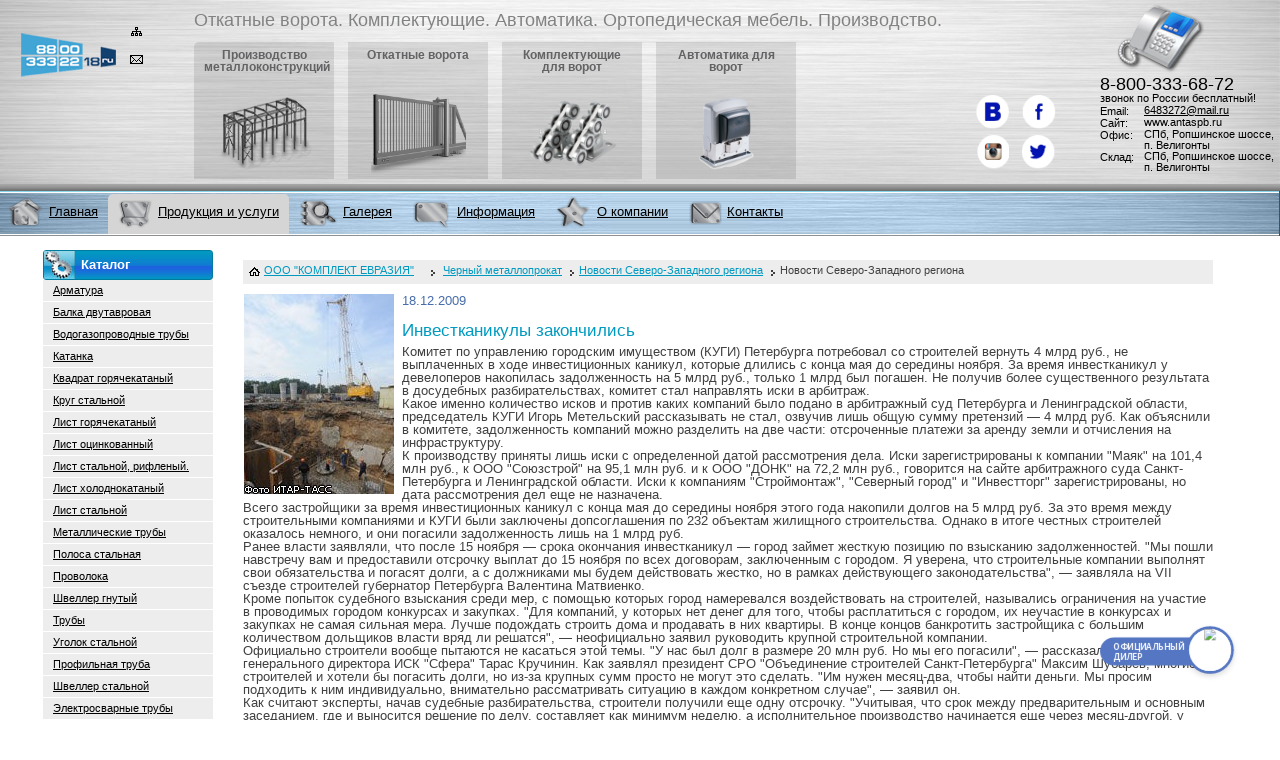

--- FILE ---
content_type: text/html; charset=UTF-8
request_url: https://antaspb.ru/chernyj-metalloprokat/nw-region-news/981/
body_size: 12781
content:
<!DOCTYPE html PUBLIC "-//W3C//DTD XHTML 1.0 Transitional//EN" "http://www.w3.org/TR/xhtml1/DTD/xhtml1-transitional.dtd">
<html xmlns="http://www.w3.org/1999/xhtml">
  <head>
	<title>Инвестканикулы закончились</title>
  
	

  <meta http-equiv="Content-Type" content="text/html; charset=UTF-8" />
<meta name="robots" content="index, follow" />
<link href="/bitrix/cache/css/s1/inside/page_cfd6ebd3c10b3836089d395bf9bee2b9/page_cfd6ebd3c10b3836089d395bf9bee2b9_b26127c13bbe306aa326cbf39606386b.css?1689723321" type="text/css" rel="stylesheet" />
<link href="/bitrix/cache/css/s1/inside/kernel/kernel.css?1706282849" type="text/css" rel="stylesheet" />
<script type="text/javascript"> var arKernelCSS = new Array('/bitrix/js/main/core/css/core.css','/bitrix/js/main/core/css/core_popup.css','/bitrix/js/socialservices/css/ss.css','/bitrix/js/fileman/sticker.css','/bitrix/js/main/core/css/core_panel.css'); </script><link href="/bitrix/cache/css/s1/inside/template_28f634bb81e33943ecacac36c89a2edf/template_28f634bb81e33943ecacac36c89a2edf_b31b6253587005e32c6cb10ca88f9692.css?1707381634" type="text/css" rel="stylesheet" />

<script type="text/javascript">if(!window.BX)window.BX={message:function(mess){if(typeof mess=='object') for(var i in mess) BX.message[i]=mess[i]; return true;}};</script><script type="text/javascript">(window.BX||top.BX).message({'LANGUAGE_ID':'ru','FORMAT_DATE':'DD.MM.YYYY','FORMAT_DATETIME':'DD.MM.YYYY HH:MI:SS','COOKIE_PREFIX':'BITRIX_SM','USER_ID':'','SERVER_TIME':'1766000383','SERVER_TZ_OFFSET':'10800','USER_TZ_OFFSET':'0','USER_TZ_AUTO':'Y','bitrix_sessid':'9b150b21a78a064200bea0581fc5abd3','SITE_ID':'s1'});(window.BX||top.BX).message({'JS_CORE_LOADING':'Загрузка...','JS_CORE_NO_DATA':'- Нет данных -','JS_CORE_WINDOW_CLOSE':'Закрыть','JS_CORE_WINDOW_EXPAND':'Развернуть','JS_CORE_WINDOW_NARROW':'Свернуть в окно','JS_CORE_WINDOW_SAVE':'Сохранить','JS_CORE_WINDOW_CANCEL':'Отменить','JS_CORE_H':'ч','JS_CORE_M':'м','JS_CORE_S':'с','JSADM_AI_HIDE_EXTRA':'Скрыть лишние','JSADM_AI_ALL_NOTIF':'Показать все','JSADM_AUTH_REQ':'Требуется авторизация!','JS_CORE_WINDOW_AUTH':'Войти','JS_CORE_IMAGE_FULL':'Полный размер'});</script>
<script type="text/javascript" src="/bitrix/cache/js/s1/inside/kernel/kernel.js?1706282849"></script>
<script type="text/javascript"> BX.setKernelJS(['/bitrix/js/main/core/core.js','/bitrix/js/main/core/core_ajax.js','/bitrix/js/main/session.js','/bitrix/js/main/jquery/jquery-1.8.3.min.js','/bitrix/js/phpsolutions.backtotop/backtotop.js','/bitrix/js/main/core/core_popup.js','/bitrix/js/main/core/core_window.js','/bitrix/js/socialservices/ss.js','/bitrix/js/main/core/core_fx.js','/bitrix/js/fileman/sticker.js','/bitrix/js/main/core/core_admin.js','/bitrix/js/main/utils.js','/bitrix/js/main/admin_tools.js','/bitrix/js/main/popup_menu.js','/bitrix/js/main/admin_search.js','/bitrix/js/main/hot_keys.js','/bitrix/js/main/public_tools.js']); </script><script type="text/javascript">
bxSession.Expand(1440, '9b150b21a78a064200bea0581fc5abd3', false, '8171ad5876a28c2a833930fec583ed24');
</script>

<script>
				phpsolutions_backtotop_button_opacity='80';
				phpsolutions_backtotop_image_width='48';
				phpsolutions_backtotop_image_height='48';
				phpsolutions_backtotop_selected_image='/bitrix/images/phpsolutions.backtotop/backtotop1.png';
				phpsolutions_backtotop_position ='bottom-right';
				phpsolutions_backtotop_skip = '1000';
				phpsolutions_backtotop_scroll_speed = 'normal';
				phpsolutions_backtotop_position_indent_x = '30';
				phpsolutions_backtotop_position_indent_y = '30'
				</script>
<link href='/bitrix/js/phpsolutions.backtotop/backtotop.css' type='text/css' rel='stylesheet' />
<script type="text/javascript" src="/bitrix/cache/js/s1/inside/template_b5505005a5168cad1c86ec07d8b6e1b2/template_b5505005a5168cad1c86ec07d8b6e1b2_3311a20023393d93574fb2077281b48c.js?1689719047"></script>


  <meta name="verify-v1" content="zxfelMUlxCQMaw+2k4PJQ3PETyucss8L51qktT0T6Is=" />
  <meta name="yandex-verification" content="632b00cb3f26c3d7" />
  <meta name="viewport" content="width=device-width, initial-scale=1.0, maximum-scale=3.0, user-scalable=yes"/>
  
  <link href="/bootstrap/css/bootstrap.css" rel="stylesheet" type="text/css" />
  <link href="/bootstrap/font-awesome/css/font-awesome.min.css" rel="stylesheet" type="text/css" />
  <link href="/bootstrap/css/responsive.css" rel="stylesheet" type="text/css" />
  
  <link rel="stylesheet" href="/nw/antaspb/website/design/default/css/style.css?1301026022018" type="text/css" />
  <link rel="stylesheet" href="/nw/antaspb/website/design/default/css/jquery.fancybox-1.3.4.css" type="text/css" />
  
  <link rel="icon" href="/favicon.ico" type="image/x-icon">

  <script src="https://code.jquery.com/jquery-1.11.3.js"></script>
  <script type="text/javascript">
    //один из примеров реализации jQuery.browser
    jQuery.browser = {};
    (function () {
        jQuery.browser.msie = false;
        jQuery.browser.version = 0;
        if (navigator.userAgent.match(/MSIE ([0-9]+)\./)) {
            jQuery.browser.msie = true;
            jQuery.browser.version = RegExp.$1;
        }
    })();
</script>
  <!--<script type="text/javascript" src="/nw/antaspb/website/design/default/js/jquery.js"></script>-->
    <script type="text/javascript" src="/bootstrap/js/bootstrap.js"></script>
	<script type="text/javascript" src="/bootstrap/js/jquery.mousewheel.js"></script>
	<script type="text/javascript" src="/bootstrap/js/jquery.jscrollpane.min.js"></script>

  <script type="text/javascript" src="/nw/antaspb/website/design/default/js/jquery.maskedinput-1.3.js"></script>
  <script type="text/javascript" src="/nw/antaspb/website/design/default/js/superfish.js"></script>
  <script type="text/javascript" src="/nw/antaspb/website/design/default/js/scripts.js?183720082020"></script>
    <script type="text/javascript" src="/nw/antaspb/website/design/default/js/jquery.fancybox-1.3.4.pack.js"></script>
	<script src="/nw/antaspb/website/design/default/slick/slick.min.js"></script>
    <link rel="stylesheet" type="text/css" href="/nw/antaspb/website/design/default/slick/slick.css"/>
    <link rel="stylesheet" type="text/css" href="/nw/antaspb/website/design/default/slick/slick-theme.css"/>
  <!--[if lte IE 8]><link href="/nw/antaspb/website/design/default/css/ie.css" type="text/css" rel="stylesheet" /><![endif]--><!--[if  IE 6]><script type="text/javascript" src="/nw/antaspb/website/design/default/js/DD_belatedPNG.js"></script><script type="text/javascript">
                    DD_belatedPNG.fix('.chapters-menu img, .chapters-menu li, .top-menu img, .contacts');
                </script><![endif]-->


<!-- Google.Analytics counter -->
<script type="text/javascript">

  var _gaq = _gaq || [];
  _gaq.push(['_setAccount', 'UA-38894203-1']);
  _gaq.push(['_setDomainName', 'antaspb.ru']);

  _gaq.push(['_addOrganic', 'images.yandex.ru', 'q',true]);
  _gaq.push(['_addOrganic', 'blogsearch.google.ru', 'q',true]);
  _gaq.push(['_addOrganic', 'blogs.yandex.ru', 'text',true]);
  _gaq.push(['_addOrganic', 'go.mail.ru', 'q']);
  _gaq.push(['_addOrganic', 'nova.rambler.ru', 'query']);
  _gaq.push(['_addOrganic', 'webalta.ru', 'q']);
  _gaq.push(['_addOrganic', 'aport.ru', 'r']);
  _gaq.push(['_addOrganic', 'poisk.ru', 'text']);
  _gaq.push(['_addOrganic', 'km.ru', 'sq']);
  _gaq.push(['_addOrganic', 'liveinternet.ru', 'ask']);
  _gaq.push(['_addOrganic', 'quintura.ru', 'request']);
  _gaq.push(['_addOrganic', 'search.qip.ru', 'query']);
  _gaq.push(['_addOrganic', 'gde.ru', 'keywords']);
  _gaq.push(['_addOrganic', 'gogo.ru', 'q']);
  _gaq.push(['_addOrganic', 'ru.yahoo.com', 'p']);
  _gaq.push(['_addOrganic', 'akavita.by', 'z']);
  _gaq.push(['_addOrganic', 'tut.by', 'query']);
  _gaq.push(['_addOrganic', 'all.by', 'query']);
  _gaq.push(['_addOrganic', 'meta.ua', 'q']);
  _gaq.push(['_addOrganic', 'bigmir.net', 'q']);
  _gaq.push(['_addOrganic', 'i.ua', 'q']);
  _gaq.push(['_addOrganic', 'online.ua', 'q']);
  _gaq.push(['_addOrganic', 'a.ua', 's']);
  _gaq.push(['_addOrganic', 'ukr.net', 'search_query']);
  _gaq.push(['_addOrganic', 'search.com.ua', 'q']);
  _gaq.push(['_addOrganic', 'search.ua', 'query']);
  _gaq.push(['_addOrganic', 'search.ukr.net', 'search_query']);

  _gaq.push(['_trackPageview']);
  _gaq.push(['_setDetectTitle', false]);
  _gaq.push(['_trackPageview']);


  (function() {
    var ga = document.createElement('script'); ga.type = 'text/javascript'; ga.async = true;
    ga.src = ('https:' == document.location.protocol ? 'https://ssl' : 'http://www') + '.google-analytics.com/ga.js';
    var s = document.getElementsByTagName('script')[0]; s.parentNode.insertBefore(ga, s);
  })();

</script>
<!-- /Google.Analytics counter -->
<!-- Yandex.Metrika counter -->
<script type="text/javascript">
    (function (d, w, c) {
        (w[c] = w[c] || []).push(function() {
            try {
                w.yaCounter36733285 = new Ya.Metrika({
                    id:36733285,
                    clickmap:true,
                    trackLinks:true,
                    accurateTrackBounce:true,
                    webvisor:true
                });
            } catch(e) { }
        });

        var n = d.getElementsByTagName("script")[0],
            s = d.createElement("script"),
            f = function () { n.parentNode.insertBefore(s, n); };
        s.type = "text/javascript";
        s.async = true;
        s.src = "https://mc.yandex.ru/metrika/watch.js";

        if (w.opera == "[object Opera]") {
            d.addEventListener("DOMContentLoaded", f, false);
        } else { f(); }
    })(document, window, "yandex_metrika_callbacks");
</script>
<noscript><div><img src="https://mc.yandex.ru/watch/36733285" style="position:absolute; left:-9999px;" alt="" /></div></noscript>
<!-- /Yandex.Metrika counter -->
</head>
  <body>
<div id="panel"></div>
	<div id="wrapper">
		<div id="header" class="main_header">

<!----- Меню мобильной верстки --->
<nav class="navbar navbar-inverse navbar-static-top m-nav-top-bar visible-xs visible-sm" role="navigation">
	<div class="container">
		<div class="navbar-header">
		<div class="m-phone-class col-xs-8"><a href="tel:88003336872">8-800-333-68-72 <br> <span style="font-size: small;">звонок по России бесплатный!</span></a></div>
		<button class="cmn-toggle-switch cmn-toggle-switch__rot"><span>toggle menu</span></button>
		  
		  
		  <!--<button type="button" class="button-m-nav navbar-toggle collapsed" data-toggle="collapse" data-target="#bs-example-navbar-collapse-1">
			<span class="sr-only">Toggle navigation</span>
			<span class="icon-bar"></span><span class="icon-bar"></span><span class="icon-bar"></span>
		  </button>-->
		  
		  
		</div>
 
		<div class="/*collapse navbar-collapse*/ top-m-main-menu non-active" id="bs-example-navbar-collapse-11">
			<div class="header_menu">
				
<ul class="chapters-menu">
		<li class=""><a href="/proizvodstvo-metallokonstrukcij/"><span>Производство металлоконструкций</span><span class="img"><img src="/files/images/ramka.png" /></span></a></li>
		
		<li class=""><a href="/proizvodstvo-metallokonstrukcij/otkatnye/"><span>Откатные ворота</span><span class="img"><img src="/files/images/menu/menu_2_2.png" /></span></a></li>
		
		<li class=""><a href="/proizvodstvo-metallokonstrukcij/komplektuyushchie-dlya-otkatnykh-vorot/"><span>Комплектующие для ворот</span><span class="img"><img src="/files/images/menu/menu3.png" /></span></a></li>
		
		<li class=""><a href="/proizvodstvo-metallokonstrukcij/avtomatika-dlya-vorot/"><span>Автоматика для ворот</span><span class="img"><img src="/files/images/menu/menu4.png" /></span></a></li>
		
		<li class="hidden-desktop"><a href="/gallery/"><span>Фото наших работ</span><span class="img"><img src="/files/images/menu/gallery.png" /></span></a></li>
		
		<li class="hidden-mobile"><a href="/contacts/"><span>Контакты</span><span class="img"><img src="/files/images/menu/dileram.png" /></span></a></li>
		
</ul>

								<div class="side-block sm_prices">
	<p class="header"><span></span><noindex>Прайсы</noindex></p>
	<ul class="side_menu">
		</ul>
</div>
 
			</div>
					
		</div>
	</div>
</nav>
<script>
//Опображение/скрытие мобильного меню
$( ".cmn-toggle-switch" ).click(function() {
  $( "#bs-example-navbar-collapse-11" ).slideToggle();
});


//Анимация кнопки активации мобильного меню
(function() {

  "use strict";

  var toggles = document.querySelectorAll(".cmn-toggle-switch");

  for (var i = toggles.length - 1; i >= 0; i--) {
    var toggle = toggles[i];
    toggleHandler(toggle);
  };

  function toggleHandler(toggle) {
    toggle.addEventListener( "click", function(e) {
      e.preventDefault();
      (this.classList.contains("active") === true) ? this.classList.remove("active") : this.classList.add("active");
    });
  }

})();

//
function windowSize(){
    if ($(window).width() <= '1024'){
        $('#shelf').show(10);
		$(".co-image img").removeAttr("height");
		$(".cl-one-image img").removeAttr("height");
    } else {
        $('#shelf').hide(10);
    }
}
$(window).load(windowSize); // при загрузке
$(window).resize(windowSize); // при изменении размеров
// или "два-в-одном", вместо двух последних строк:
$(window).on('load resize',windowSize);

</script>


<!----- /Меню мобильной верстки --->
		<!------------------>
		<!------------------>
			<div class="header_left  visible-xs visible-sm">
				<a href="/" class="logo" title='ООО "КОМПЛЕКТ ЕВРАЗИЯ"'>
					<img src="/nw/antaspb/website/design/default/img_new/logo.png" />
				</a>
			</div>

		
			<div class="header_left  hidden-xs hidden-sm">
				<div class="header_right">
					<div class="header_center">
						<a href="/" class="logo" title='ООО "КОМПЛЕКТ ЕВРАЗИЯ"'></a>
						<ul class="small-nav">
							<!--<li><a class="home" title="Главная"></a></li>-->
							<li><a class="map" href="/map.php" title="Карта сайта"></a></li>
							<li><a class="mail" href="/contacts/" title="Контакты"></a></li>
						</ul>
            <div class="header_menu">


            		<p class="headline">
            <noindex>Откатные ворота. Комплектующие. Автоматика. Ортопедическая мебель. Производство.</noindex>            		</p>

            
<ul class="chapters-menu">
		<li class=""><a href="/proizvodstvo-metallokonstrukcij/"><span>Производство металлоконструкций</span><span class="img"><img src="/files/images/ramka.png" /></span></a></li>
		
		<li class=""><a href="/proizvodstvo-metallokonstrukcij/otkatnye/"><span>Откатные ворота</span><span class="img"><img src="/files/images/menu/menu_2_2.png" /></span></a></li>
		
		<li class=""><a href="/proizvodstvo-metallokonstrukcij/komplektuyushchie-dlya-otkatnykh-vorot/"><span>Комплектующие для ворот</span><span class="img"><img src="/files/images/menu/menu3.png" /></span></a></li>
		
		<li class=""><a href="/proizvodstvo-metallokonstrukcij/avtomatika-dlya-vorot/"><span>Автоматика для ворот</span><span class="img"><img src="/files/images/menu/menu4.png" /></span></a></li>
		
		<li class="hidden-desktop"><a href="/gallery/"><span>Фото наших работ</span><span class="img"><img src="/files/images/menu/gallery.png" /></span></a></li>
		
		<li class="hidden-mobile"><a href="/contacts/"><span>Контакты</span><span class="img"><img src="/files/images/menu/dileram.png" /></span></a></li>
		
</ul>
            </div>
									<div class="soc-ak">
			<ul>
	<li><a rel="nofollow" target="blank" class="soc-vk" href="https://vk.com/public134926307"></a></li>
	<li><a rel="nofollow" target="blank" class="soc-fb" href="https://www.facebook.com/ООО-Комплект-Евразия-202860083507029/"></a></li>
	<li><a rel="nofollow" target="blank" class="soc-inst" href="https://www.instagram.com/komplektevrazia/"></a></li>
	<li><a rel="nofollow" target="blank" class="soc-tvit" href="https://twitter.com/KomplektEvrazia"></a></li>
</ul>			</div>
			<div class="contacts">
				<p class="phone">8-800-333-68-72 <br><span>звонок по России бесплатный!</span></p>
<!--<p class="phone"><span>(812)</span> 648-32-72</p>-->
<table>
	<tbody>
		<tr>
			<td class="label"><noindex>Email:</noindex></td>
			<td><a href="mailto:6483272@mail.ru" onclick="yaCounter891524.reachGoal('Mailto'); _gaq.push(['_trackPageview','/mail_to.html']); return true;">6483272@mail.ru</a></td>
		</tr>
		<tr>
			<td class="label"><noindex>Сайт:</noindex></td>
			<td>www.antaspb.ru</td>
		</tr>
		<tr>
			<td class="label"><noindex>Офис:</noindex></td>
			<td><noindex>СПб, Ропшинское шоссе, п. Велигонты</noindex></td>
		</tr>
		<tr>
			<td class="label">Склад:</td>
			<td><noindex>СПб, Ропшинское шоссе, п. Велигонты</noindex></td>
		</tr>
	</tbody>
</table>			</div>



<div class="clear"></div>

					</div>
				</div>
			</div>
		</div>
  		<!------------------>
		<!------------------>
		<div id="navigation" class="navigation hidden-xs hidden-sm">
			<div class="nav_left">
				<div class="nav_right">
					<div class="nav_center">

<ul class="top-menu">


	
	
		
							<li ><a href="/"><img src="/files/images/menu/home.png" alt="" /><span>Главная</span></a></li>
			
		
	
	

	
	
					<li class="active"><a href="/chernyj-metalloprokat/"><img src="/files/images/menu/products.png" alt="" /><span>Продукция и услуги</span></a>
				<ul class="active">
		
	
	

	
	
		
							<li><a href="/chernyj-metalloprokat/uslugi/">Услуги</a></li>
			
		
	
	

	
	
		
							<li><a href="/chernyj-metalloprokat/metall-v-roznicu/">Металлопрокат в розницу</a></li>
			
		
	
	

	
	
		
							<li><a href="/chernyj-metalloprokat/assortiment/zakaz/">Сделать заказ</a></li>
			
		
	
	

			</ul></li>	
	
		
							<li ><a href="/chernyj-metalloprokat/gallery/"><img src="/files/images/menu/gallery.png" alt="" /><span>Галерея</span></a></li>
			
		
	
	

	
	
					<li ><a href="/articles/"><img src="/files/images/menu/info.png" alt="" /><span>Информация</span></a>
				<ul >
		
	
	

	
	
		
							<li><a href="/articles/dogovora/">Договора</a></li>
			
		
	
	

	
	
		
							<li><a href="/articles/stati/">Статьи</a></li>
			
		
	
	

	
	
		
							<li><a href="/articles/gost/">ГОСТы</a></li>
			
		
	
	

			</ul></li>	
	
					<li ><a href="/okompanii/"><img src="/files/images/menu/company.png" alt="" /><span>О компании</span></a>
				<ul >
		
	
	

	
	
		
							<li><a href="/okompanii/news/">Новости компании</a></li>
			
		
	
	

	
	
		
							<li><a href="/okompanii/vakansii/">Вакансии</a></li>
			
		
	
	

			</ul></li>	
	
		
							<li ><a href="/contacts/"><img src="/files/images/menu/dileram.png" alt="" /><span>Контакты</span></a></li>
			
		
	
	


</ul>
					</div>
				</div>
			</div>
		</div>


		<div id="container" class="container">
			<div id="content" class="column content container">
			<!-- search -->
<div style="text-align: left;">
	<a class="visible-xs visible-sm" id="razde_vverh">
		<button type="button" class="btn btn-primary btn-sm"><i class="fa fa-reply" aria-hidden="true"></i>  На предыдущую страницу </button>
	</a>
</div>
 
	<ul class="breadcrumbs hidden-xs hidden-sm"> 
	  <li class="home"><span><a href="/" >ООО "КОМПЛЕКТ ЕВРАЗИЯ"</a>   </span></li>
	  <span style="display:none;" itemscope="itemscope" itemtype="http://data-vocabulary.org/Breadcrumb"><a itemprop="url" href="https://antaspb.ru"><span itemprop="title">ООО "КОМПЛЕКТ ЕВРАЗИЯ"</span></a></span><li itemscope="itemscope" itemtype="http://data-vocabulary.org/Breadcrumb"><a itemprop="url" href="/chernyj-metalloprokat/" title="Черный металлопрокат"><span itemprop="title">Черный металлопрокат</span></a></li><li itemscope="itemscope" itemtype="http://data-vocabulary.org/Breadcrumb"><a itemprop="url" href="/chernyj-metalloprokat/nw-region-news/" title="Новости Северо-Западного региона"><span itemprop="title">Новости Северо-Западного региона</span></a></li><li itemscope="itemscope" itemtype="http://data-vocabulary.org/Breadcrumb" class="d-none"><a itemprop="url" href="https://antaspb.ru/chernyj-metalloprokat/nw-region-news/981/"></a><span itemprop="title">Новости Северо-Западного региона</span></li>	 </ul>
  <script>
	var list = jQuery('.breadcrumbs');
	list.find('li.d-none').prev().addClass('d-none2');
	var razdevverh = jQuery(".d-none2 a").attr("href");
	jQuery("#razde_vverh").attr('href', razdevverh);
</script>
				<!--<h1></h1>-->
 <div class="news-detail">
			<img class="detail_picture" border="0" src="/upload/iblock/1bd/1bd07e0e2c76a4e810f44a28faba36c4.jpg" width="150" height="200" alt="Инвестканикулы закончились"  title="Инвестканикулы закончились" />
				<span class="news-date-time">18.12.2009</span>
				<h3>Инвестканикулы закончились</h3>
					Комитет по управлению городским имуществом &#40;КУГИ&#41; Петербурга потребовал со строителей вернуть 4 млрд руб., не выплаченных в ходе инвестиционных каникул, которые длились с конца мая до середины ноября. За время инвестканикул у девелоперов накопилась задолженность на 5 млрд руб., только 1 млрд был погашен. Не получив более существенного результата в досудебных разбирательствах, комитет стал направлять иски в арбитраж. <br />
Какое именно количество исков и против каких компаний было подано в арбитражный суд Петербурга и Ленинградской области, председатель КУГИ Игорь Метельский рассказывать не стал, озвучив лишь общую сумму претензий — 4 млрд руб. Как объяснили в комитете, задолженность компаний можно разделить на две части: отсроченные платежи за аренду земли и отчисления на инфраструктуру. <br />
К производству приняты лишь иски с определенной датой рассмотрения дела. Иски зарегистрированы к компании &quot;Маяк&quot; на 101,4 млн руб., к ООО &quot;Союзстрой&quot; на 95,1 млн руб. и к ООО &quot;ДОНК&quot; на 72,2 млн руб., говорится на сайте арбитражного суда Санкт-Петербурга и Ленинградской области. Иски к компаниям &quot;Строймонтаж&quot;, &quot;Северный город&quot; и &quot;Инвестторг&quot; зарегистрированы, но дата рассмотрения дел еще не назначена. <br />
Всего застройщики за время инвестиционных каникул с конца мая до середины ноября этого года накопили долгов на 5 млрд руб. За это время между строительными компаниями и КУГИ были заключены допсоглашения по 232 объектам жилищного строительства. Однако в итоге честных строителей оказалось немного, и они погасили задолженность лишь на 1 млрд руб. <br />
Ранее власти заявляли, что после 15 ноября — срока окончания инвестканикул — город займет жесткую позицию по взысканию задолженностей. &quot;Мы пошли навстречу вам и предоставили отсрочку выплат до 15 ноября по всех договорам, заключенным с городом. Я уверена, что строительные компании выполнят свои обязательства и погасят долги, а с должниками мы будем действовать жестко, но в рамках действующего законодательства&quot;, — заявляла на VII съезде строителей губернатор Петербурга Валентина Матвиенко. <br />
Кроме попыток судебного взыскания среди мер, с помощью которых город намеревался воздействовать на строителей, назывались ограничения на участие в проводимых городом конкурсах и закупках. &quot;Для компаний, у которых нет денег для того, чтобы расплатиться с городом, их неучастие в конкурсах и закупках не самая сильная мера. Лучше подождать строить дома и продавать в них квартиры. В конце концов банкротить застройщика с большим количеством дольщиков власти вряд ли решатся&quot;, — неофициально заявил руководить крупной строительной компании. <br />
Официально строители вообще пытаются не касаться этой темы. &quot;У нас был долг в размере 20 млн руб. Но мы его погасили&quot;, — рассказал заместитель генерального директора ИСК &quot;Сфера&quot; Тарас Кручинин. Как заявлял президент СРО &quot;Объединение строителей Санкт-Петербурга&quot; Максим Шубарев, многие из строителей и хотели бы погасить долги, но из-за крупных сумм просто не могут это сделать. &quot;Им нужен месяц-два, чтобы найти деньги. Мы просим подходить к ним индивидуально, внимательно рассматривать ситуацию в каждом конкретном случае&quot;, — заявил он. <br />
Как считают эксперты, начав судебные разбирательства, строители получили еще одну отсрочку. &quot;Учитывая, что срок между предварительным и основным заседанием, где и выносится решение по делу, составляет как минимум неделю, а исполнительное производство начинается еще через месяц-другой, у должников есть почти полугодовой тайм-аут&quot;, — уверен юрист немецкой консалтинговой фирмы &quot;Редль и Партнеры&quot; Сергей Суханов.<br />
Партнерство по-маленькому <br />
Санкт-Петербург планирует в 2010 году начать реализацию трех проектов на основе государственно-частного партнерства &#40;ГЧП&#41; с капиталом от 50 млн до 400 млн долл., сообщил председатель комитета по инвестициям и стратегическим проектам Алексей Чичканов. По его словам, в следующем году правительство города будет развивать ГЧП не только при реализации крупных инфраструктурных проектов, но и менее капиталоемких. В частности, в сфере ЖКХ и здравоохранения. По словам г-на Чичканова, городские власти намереваются упростить конкурсные процедуры для инвесторов и выработать финансовую модель для менее крупных проектов ГЧП, которые реализуются сейчас. <br />
АНДРЕЙ ГОРЯНОВ, АРТЕМ АНИН <br />
18 декабря 2009г.<br />
Источник: РБК daily		<div style="clear:both"></div>
	<br />
			</div>
<script type="text/javascript"> /* build:::7 */
	var liveTex = true,
		liveTexID = 71719,
		liveTex_object = true;
	(function() {
		var lt = document.createElement("script");
		lt.type ="text/javascript";
		lt.async = true;
        lt.src = "https://cs15.livetex.ru/js/client.js";
		var sc = document.getElementsByTagName("script")[0];
		if ( sc ) sc.parentNode.insertBefore(lt, sc);
		else  document.documentElement.firstChild.appendChild(lt);
	})();
</script>
			<!-- ~search -->
				<br />
			</div>
			
			<div id="left" class="column left hidden-xs hidden-sm">

<div class="side-block sm_services">
	<p class="header"><span></span><noindex>Каталог</noindex></p>
    <ul class="side_menu">
                    <li id="bx_2037796212_7"><a
                    href="/chernyj-metalloprokat/7/"><span>Арматура</span></a></li>
                    <li id="bx_2037796212_20"><a
                    href="/chernyj-metalloprokat/20/"><span>Балка двутавровая</span></a></li>
                    <li id="bx_2037796212_5"><a
                    href="/chernyj-metalloprokat/5/"><span>Водогазопроводные трубы</span></a></li>
                    <li id="bx_2037796212_6"><a
                    href="/chernyj-metalloprokat/6/"><span>Катанка</span></a></li>
                    <li id="bx_2037796212_14"><a
                    href="/chernyj-metalloprokat/14/"><span>Квадрат горячекатаный</span></a></li>
                    <li id="bx_2037796212_18"><a
                    href="/chernyj-metalloprokat/18/"><span>Круг стальной</span></a></li>
                    <li id="bx_2037796212_10"><a
                    href="/chernyj-metalloprokat/10/"><span>Лист горячекатаный</span></a></li>
                    <li id="bx_2037796212_16"><a
                    href="/chernyj-metalloprokat/16/"><span>Лист оцинкованный</span></a></li>
                    <li id="bx_2037796212_17"><a
                    href="/chernyj-metalloprokat/17/"><span>Лист стальной, рифленый.</span></a></li>
                    <li id="bx_2037796212_11"><a
                    href="/chernyj-metalloprokat/11/"><span>Лист холоднокатаный</span></a></li>
                    <li id="bx_2037796212_76"><a
                    href="/chernyj-metalloprokat/76/"><span>Лист стальной</span></a></li>
                    <li id="bx_2037796212_77"><a
                    href="/chernyj-metalloprokat/77/"><span>Металлические трубы</span></a></li>
                    <li id="bx_2037796212_15"><a
                    href="/chernyj-metalloprokat/15/"><span>Полоса стальная</span></a></li>
                    <li id="bx_2037796212_78"><a
                    href="/chernyj-metalloprokat/78/"><span>Проволока</span></a></li>
                    <li id="bx_2037796212_19"><a
                    href="/chernyj-metalloprokat/19/"><span>Швеллер гнутый</span></a></li>
                    <li id="bx_2037796212_79"><a
                    href="/chernyj-metalloprokat/79/"><span>Трубы</span></a></li>
                    <li id="bx_2037796212_13"><a
                    href="/chernyj-metalloprokat/13/"><span>Уголок стальной</span></a></li>
                    <li id="bx_2037796212_8"><a
                    href="/chernyj-metalloprokat/8/"><span>Профильная труба</span></a></li>
                    <li id="bx_2037796212_12"><a
                    href="/chernyj-metalloprokat/12/"><span>Швеллер стальной</span></a></li>
                    <li id="bx_2037796212_9"><a
                    href="/chernyj-metalloprokat/9/"><span>Электросварные трубы</span></a></li>
            </ul>
</div>

<div class="side-block sm_services">
	<p class="header"><span></span><noindex>Услуги</noindex></p>
	<ul class="side_menu">
					<li id="bx_3888393438_4107"><a href="/chernyj-metalloprokat/uslugi/rezka_mayatnikovym_stankom/"><span>Резка маятниковым станком</span></a></li>
					<li id="bx_3888393438_4106"><a href="/chernyj-metalloprokat/uslugi/rezka-gazovym-postom-10-50-mm/"><span>Газовая резка металлопроката</span></a></li>
					<li id="bx_3888393438_4105"><a href="/chernyj-metalloprokat/uslugi/rezka-plazmoy-4-40-mm/"><span>Воздушно-плазменная резка металлопроката</span></a></li>
					<li id="bx_3888393438_4104"><a href="/chernyj-metalloprokat/uslugi/rezka-press-nognicami/"><span>Резка металлопроката пресс-ножницами</span></a></li>
					<li id="bx_3888393438_4103"><a href="/chernyj-metalloprokat/uslugi/rezka-lentopilom/"><span>Ленточнопильная резка металлопроката</span></a></li>
					<li id="bx_3888393438_4102"><a href="/chernyj-metalloprokat/uslugi/mehanicheskaya-obrabotka-metalloprokata/"><span>Механическая обработка металлопроката</span></a></li>
					<li id="bx_3888393438_4101"><a href="/chernyj-metalloprokat/uslugi/trugobnye-raboty/"><span>Трубогибные работы - резка, гибка металла.</span></a></li>
					<li id="bx_3888393438_4100"><a href="/chernyj-metalloprokat/uslugi/hudogestvennaya_gibka/"><span>Художественная гибка металлопроката</span></a></li>
		</ul>
</div>

<div class="side-block sm_prices">
	<p class="header"><span></span><noindex>Прайсы</noindex></p>
	<ul class="side_menu">
		</ul>
</div>
 			</div>

			<div id="right" class="column right hidden-xs  hidden-sm hidden-md hidden-lg">
<div class="side-block sm_in_stock">
	<p class="header"><span></span><noindex>В наличии</noindex></p>
	<ul class="side_menu">
					<li id="bx_3888393438_4022">
			<a href="/chernyj-metalloprokat/sklad/armatura-krug/"><span>Арматура А I (круг)</span></a>
		</li>
					<li id="bx_3888393438_4023">
			<a href="/chernyj-metalloprokat/sklad/armatura/"><span>Арматура А III</span></a>
		</li>
					<li id="bx_3888393438_4024">
			<a href="/chernyj-metalloprokat/sklad/kvadrat/"><span>Квадрат</span></a>
		</li>
					<li id="bx_3888393438_4025">
			<a href="/chernyj-metalloprokat/sklad/ugol/"><span>Уголок</span></a>
		</li>
					<li id="bx_3888393438_4026">
			<a href="/chernyj-metalloprokat/sklad/list/"><span>Лист</span></a>
		</li>
					<li id="bx_3888393438_4027">
			<a href="/chernyj-metalloprokat/sklad/shweller/"><span>Швеллер</span></a>
		</li>
					<li id="bx_3888393438_4028">
			<a href="/chernyj-metalloprokat/sklad/polosa/"><span>Полоса</span></a>
		</li>
					<li id="bx_3888393438_4029">
			<a href="/chernyj-metalloprokat/sklad/balka/"><span>Балка</span></a>
		</li>
					<li id="bx_3888393438_4030">
			<a href="/chernyj-metalloprokat/sklad/truba_profilnaya/"><span>Труба профильная</span></a>
		</li>
					<li id="bx_3888393438_4031">
			<a href="/chernyj-metalloprokat/sklad/truba_electrosvarnaya/"><span>Труба водогазопроводная и электросварная</span></a>
		</li>
					<li id="bx_3888393438_4032">
			<a href="/chernyj-metalloprokat/sklad/truba_electrosvarnaya_tonkaya/"><span>Труба мебельная электросварная тонкостенная</span></a>
		</li>
		</ul>
</div>

				<div class="side-block sm_calculator">
									</div>


<div class="side-block sm_offers"> 	<a class="header" href="/chernyj-metalloprokat/actions/" ><span></span>Акции</a> </div>


<div class="side-block sm_bonuses"> 	<a class="header" href="/chernyj-metalloprokat/bonuses/" ><span></span>Бонусы</a> </div>
				<div class="side-block sm_news">
					<a class="header" href="/okompanii/news/"><span></span>Новости</a>
				</div>
												
							</div>
		</div>
		<div class="push"></div>
	</div>

	<div id="footer" class="footer wrapper">

<div class="footer-menu-block">
	<ul class="footer-menu">


	
	
					<li class="b"><a href="/proizvodstvo-metallokonstrukcij/">Производство металлоконструкций</a>
				<ul>
		
	
	

	
	
		
							<li class="active"><a href="/">Главная</a></li>
			
		
	
	

	
	
		
							<li><a href="/gallery/">Фото наших ворот</a></li>
			
		
	
	

	
	
		
							<li><a href="/video/">Видео наших ворот</a></li>
			
		
	
	

	
	
		
							<li><a href="/okompanii/">О компании</a></li>
			
		
	
	

	
	
		
							<li><a href="/contacts/">Контакты</a></li>
			
		
	
	

			</ul></li>	
	
		
							<li class="b"><a href="/proizvodstvo-metallokonstrukcij/otkatnye/">Откатные ворота</a></li>
			
		
	
	

	
	
		
							<li class="b"><a href="/proizvodstvo-metallokonstrukcij/komplektuyushchie-dlya-otkatnykh-vorot/">Комплектующие для ворот</a></li>
			
		
	
	

	
	
		
							<li class="b"><a href="/proizvodstvo-metallokonstrukcij/avtomatika-dlya-vorot/">Автоматика для ворот</a></li>
			
		
	
	

	
	
		
							<li class="b"><a href="/gallery/">Фото наших работ</a></li>
			
		
	
	

	
	
		
							<li class="b"><a href="/contacts/">Контакты</a></li>
			
		
	
	


	</ul>
</div>
	<div class="footer-bottom">
		<div class="footer_left">
			<div class="footer_right">
				<div class="footer_center">
					<div class="copy vcard">
						<p>
<span class="fn">ООО &quot;КОМПЛЕКТ ЕВРАЗИЯ&quot;</span> © 1995 - 2021
<!--© 1995 - 2015 ООО "КОМПЛЕКТ ЕВРАЗИЯ": <a href="http://www.antaspb.ru/">металлопрокат в СПб оптом</a>.--><br />
                                        Офис: 
                                        <span class="adr"><abbr class="country-name" title="Россия"></abbr><abbr class="locality" title="Санкт-Петербург"></abbr>
                                            С-Пб., 
                                            <span class="street-address">Ропшинское шоссе, п. Велигонты </span></span><span class="tel">    
                                            Тел.: <span class="value-title" title="8-800-333-68-72">8-800-333-68-72 звонок по России бесплатный!</span>
<!--<span class="value-title" title="+7 (812) 648-32-72">(812) 648-32-72</span>--></span><br /><span class="url"><span class="value-title" title="http://www.antaspb.ru"></span></span>
                                        <noindex>E-mail:</noindex> <a class="email" href="mailto:6483272@mail.ru" onclick="yaCounter891524.reachGoal('Mailto'); _gaq.push(['_trackPageview','/mail_to.html']); return true;">6483272@mail.ru</a>						</p>
					</div>
					<p class="developer">Продвижение сайта! - <a href="//westwebart.ru/" target="_blank">WestWebArt</a><!--<img src="/nw/antaspb/website/design/default/img/nwpro.png" alt="" /><a href="http://www.nwpro.ru" target="_blank">Создание сайта</a> - <strong>НВ-Проджект</strong>--><br>
					
					</p>
					<div class="footer-soc">
						<ul>
	<li><a rel="nofollow" target="blank" class="soc-vk" href="https://vk.com/public134926307"></a></li>
	<li><a rel="nofollow" target="blank" class="soc-fb" href="https://www.facebook.com/ООО-Комплект-Евразия-202860083507029/"></a></li>
	<li><a rel="nofollow" target="blank" class="soc-inst" href="https://www.instagram.com/komplektevrazia/"></a></li>
	<li><a rel="nofollow" target="blank" class="soc-tvit" href="https://twitter.com/KomplektEvrazia"></a></li>
</ul>					</div>
					<div class="search_form">
						<form action="/search/" method="get">
							<input type="text" id="search_text" value="Поиск" class="search_text" name="q" />
							<input type="submit" class="search_button" value="" />
						</form>
					</div>
				</div>
			</div>
		</div>
	</div>
</div>
	            <!--LiveInternet counter--><script type="text/javascript"><!--
	            document.write("<a href='https://ww
	            "target=_blank><img src='//counter.yadro.ru/hit?t25.1;r"+
	            escape(document.referrer)+((typeof(screen)=="undefined")?"":
	            ";s"+screen.width+"*"+screen.height+"*"+(screen.colorDepth?
	            screen.colorDew.liveinternet.ru/click' "+pth:screen.pixelDepth))+";u"+escape(document.URL)+
	            ";"+Math.random()+
	            "' alt='' title='LiveInternet: показано число посетителей за"+
	            " сегодня' "+
	            "border='0' width='88' height='15'><\/a>")
	            //--></script><!--/LiveInternet-->


<!-- Разметка JSON-LD, созданная Мастером разметки структурированных данных Google. -->
<script type="application/ld+json">
{
  "@context" : "https://schema.org",
  "@type" : "LocalBusiness",
  "name" : "ООО \"КОМПЛЕКТ ЕВРАЗИЯ\"",
  "image" : "https://antaspb.ru/nw/antaspb/website/design/default/img/logon.png",
  "email" : "6483272@mail.ru",
  "telephone" : "8-800-333-68-72",
  "priceRange" : "RUB",
  "address" : {
    "@type" : "PostalAddress",
    "streetAddress" : "Красное Село, Кингисеппское шоссе, д. 55",
    "addressLocality" : "СПб",
    "addressCountry" : "Россия",
    "postalCode" : "198217"
  },
  "openingHoursSpecification" : {
    "@type" : "OpeningHoursSpecification",
    "dayOfWeek" : {
      "@type" : "DayOfWeek",
      "name" : "Пн-Пт"
    },
    "opens" : "09:00",
    "closes" : "18:00"
  }
}
</script>
<script>
var rem_link = document.querySelectorAll('.active>a');
var i;
for(i = 0; i<rem_link.length; i++){
	rem_link[i].removeAttribute('href')
}
</script>
<script>
$("a[href^='http://www.metalinfo.ru/']").attr('rel', 'nofollow');
$("a[href^='http://www.interfax.ru/']").attr('rel', 'nofollow');
</script>
    <script>
	setTimeout(function () {
		jQuery("#callback-frame #pozvonim-button-element").attr("onclick", "yaCounter36733285.reachGoal('obratnyjzvonok'); return true;"); //код
		jQuery("#big2 .sub-buton").attr("onclick", "yaCounter36733285.reachGoal('otpravitizskidok'); return true;"); //код
	}, 4000); // время в мс
    </script>
<script id="jsB2bAdsInc" src="https://b2b-links.ru/tools/app.js" onload="adsIncB2b(2078270)" charset="utf-8"  async></script>

  </body>
</html>


--- FILE ---
content_type: text/css
request_url: https://antaspb.ru/bootstrap/css/responsive.css
body_size: 141
content:
@media only screen and (max-width: 1200px) {}
@media only screen and (max-width: 992px) {}
@media only screen and (max-width: 768px) {}
@media only screen and (max-width: 480px) {}
@media only screen and (max-width: 320px) {}

--- FILE ---
content_type: text/css
request_url: https://antaspb.ru/nw/antaspb/website/design/default/css/style.css?1301026022018
body_size: 9046
content:
body, table, tr, td, div, ul, ol, li, dl, dt, dd, p, h1, h2, h3, h4, form, fieldset { margin:0; padding:0 }
body { font: 13px Arial, Helvetica, sans-serif!important; color:#414141; background:#fff; line-height: 1!important;}
img { border:0;}
table { border-collapse:collapse; }
td { vertical-align:top;line-height: 1;}
textarea {overflow:auto;}
a { color:#009ac0;text-decoration: underline !important;cursor: pointer;}
a:hover { text-decoration:none; }
.clear { clear:both;}
.clearfix:after {content: "."; display: block; height: 0; clear: both; visibility: hidden; }

.pix { height:1px; display:block;}
.table_border td { border:1px solid #000; padding:2px 3px;}


h1,h2,h3,h4,h5 { margin:15px 0 5px; font-weight:normal; }
h1 {font-size:21px; color:#009ac0; margin-top:0; }
h2 {font-size:18px;}
h3 {font-size:17px; color:#009ac0;}
h4 {font-size:15px;}
h5 {font-size:13px; font-weight:bold;}

.clear {
	clear: both;
}

/*LAYOUT*/
	html, body, #wrapper {height:100%;}
    body { min-width: 1000px;  margin:auto; }
		/*#wrapper {margin-bottom:-230px; min-width: 1280px;}*/
		#wrapper {margin-bottom:-230px; min-width: 100%;}
        /*#container { padding:14px 205px 0 195px; max-width:1000px; margin:auto; }*/
        #container { padding:14px 0px 0 0px; max-width:1000px; margin:auto; }
            #container.manufact_container {padding-left:12px; max-width:1183px;}
            #container  .column {position: relative; float: left; margin-bottom:50px;}

            #content { width: 100%;  }
            #left { width: 195px;  right: 195px; margin-left: -100%; 	}
            #right {	width: 205px;  margin-right: -205px; }



/*HEADER*/
	.main_header { height:191px; background:url(../img/top_bg.png) repeat-x 0 0;  }
        .header_left, .header_right {height:191px; }
        .header_left {background:url(../img/top_bg_left.jpg) no-repeat 0 0; }
        .header_right {background:url(../img/top_bg_right.png) no-repeat 100% 0; }

        .header_center { max-width:1400px; margin:auto; overflow: hidden;}
            .logo { float:left; width:153px; height:184px; background:url(../img/logon.png) no-repeat -15px -5px; }
            .small-nav {float:left; width:13px; margin:25px 51px 0 -23px; list-style:none; }
                .small-nav li {margin:0 0 10px;}
                    .small-nav a { display:block; width:13px; height:15px; background-image:url(../img/small_nav.gif); background-repeat:no-repeat; }
                    .home { background-position:0 0; }
                    .map { background-position:0 -27px; }
                    .mail { background-position:0 -53px; }



            .contacts { float:right; width:180px; padding-top:75px; background:url(../img/tel.png) no-repeat 4px -8px; color:#000; }
                .phone {font-size:18px; margin-bottom:-2px;}
                    .phone span {font-size:11px;}
                .contacts table { margin-top:3px; font-size:11px!important;}
                    .contacts .label {width:37px; padding:0 10px 1px 0;color: #000;font-size: 11px;font-weight: 100;line-height: normal;}
                    .contacts  a {color:#000;}
										.new_contacts {
    float: left;
     /*margin-top: 84px;
		width: 240px;*/
       margin-top: 38px;
    width: 120px;
    margin-left: 30px;
}

.new_contacts > p {
    font-size: 16px;
    margin-bottom: 10px;
}

            .headline { height:32px; line-height:41px; color:#818380; font-size:18px;}

            .chapters-menu { margin-top:10px; list-style:none; }
                .chapters-menu li { display:inline-block; width:140px; height:137px; padding:7px 10px; margin-right:10px; background:url(../img/chapters_menu.png) repeat; vertical-align:top; text-align:center; }
                    .chapters-menu a {text-decoration:none !important;  font-size:12px; font-weight:bold; color:#636264; }
                    .chapters-menu img {margin-top:-3px;}

                .chapters-menu li.active { height:153px; margin-top:-1px;  padding:7px 9px; border:1px solid #fff; border-bottom:0; background:url(../img/chapters_menu_active.jpg) no-repeat 0 1px; }
                       .chapters-menu li.active a {color:#009ac0;}

                 .chapters-menu li:first-child {border-radius:5px 0 0 0;}
                 .chapters-menu li:last-child {border-radius:0 5px 0 0;}

/*TOP MENU*/
.header_menu {
	float: left;
}
    .navigation {height:45px; background:url(../img/nav_bg.png) repeat-x 0 0; }
        .nav_left, .nav_right {height:45px;}
        .nav_left {background:url(../img/nav_bg_left.jpg) no-repeat 0 0; }
        .nav_right {background:url(../img/nav_bg_right.jpg) no-repeat 100% 0; }

        .nav_center {max-width:1400px; margin:auto}
            .top-menu {  list-style:none;}
                .top-menu li {position:relative; z-index:5; display:inline-block; padding:0 10px; margin:3px -2px 0; vertical-align:top;}
                    .top-menu a { display:block; padding:2px 0 4px; text-decoration:none;   }
                        .top-menu img, .top-menu span {}
                        .top-menu img {margin:0 5px 0 0; vertical-align:middle;}
                        .top-menu span { display:inline-block;  margin-top:9px; text-decoration:underline; vertical-align:top; color:#000;}

                        .top-menu  a:hover span {color:#1e61df;}

                .top-menu li.b { width:2px; height:45px; padding:0; background:url(../img/top_menu_b.png) no-repeat 0 1px; }

                .top-menu li.sfHover, .top-menu li.active {background:#d5d5d5; border-radius:5px 5px 0 0;}
                .top-menu ul { display:none; position:absolute; z-index:5; top:40px; margin:0 0 0 -11px; padding:1px 0 0; background:#d5d5d5; border-radius:0 0 5px 5px; width:185px;}
                    .top-menu ul li { display:inline-block; width:100%; margin:0; padding:3px 0; border-top:1px solid #e6e6e6; font-size:12px;}
                        .top-menu ul li p {padding:3px 13px 1px;}
                        .top-menu ul li a {padding:0 7px; margin-left:16px; color:#000; background:url(../img/menu_dot.png) no-repeat 0 7px; }
                            .top-menu ul li a:hover {color:#1e61df;}


 /*CONTENT*/
	.content {}
	    .content p { margin:3px 0 15px; }
		.content ol, .content ul  { margin:5px 0 10px 25px; }
		.content ul  {margin-left:9px;}
            .content li {margin-bottom:3px;}
                .content ul li { background:url(../img/li_dot.gif) no-repeat 0px 8px; padding-left:16px; list-style:none;  }

        .content table.standart {width:100%; margin:3px 0 15px;}
            .content table.standart  th, .content table.standart  td  {padding:2px 5px;}
            .content table.standart  th {background:#ededed; text-align:left;}
            .content table.standart  td  {border-bottom:1px solid #ededed; }

        /*common*/
        .side-block {margin-bottom:15px;}
            .side-block .header {display:block; height:30px;  border:1px solid #017b9d; background:url(../img/side_menu_header_bg.png) repeat-x; border-radius:3px; color:#fff; line-height:28px; font-weight:bold; text-decoration:none;margin:0;}
                .side-block .header span { float:left; width:32px; height:28px; margin-right:5px; background:url(../img/side_menu_icons.jpg) no-repeat -1px -1px; }
                .side-block ul {background:#ededed; list-style:none; font-size:11px; }
                    .side-block li { padding:5px 10px; border-bottom:1px solid #fff; }
                        .side-block a { color:#000;}

                .side-block div {background:#ededed;  font-size:11px; padding:10px;}



        .img_left { float:left; margin:3px 10px 5px 0; }
		.img_right { float:right; margin:3px 0px 3px 10px; }


        /*BREADCURUMBS*/
        ul.breadcrumbs { list-style:none; background:#ededed; font-size:11px; margin:10px 0; }
            ul.breadcrumbs li {display:inline-block; padding:5px 12px 5px 5px;  vertical-align:top; background:url(../img/bread_next.gif) no-repeat 100% 10px; }
            ul.breadcrumbs li.d-none {display:inline-block; padding:5px 12px 5px 5px;  vertical-align:top;}
                .breadcrumbs a {display:inline-block;  vertical-align:top;}

            .breadcrumbs li.home span { padding:0 0 0 16px; background:url(../img/small_nav.gif) no-repeat 0 3px; }

            ul.breadcrumbs li:last-child {background:none;}


        /*NEWS*/
        .news_anons { margin-bottom:20px;font-size:11px; color:#000;}
            .content_header, p.content_header { padding-bottom:3px; margin-bottom:10px; border-bottom:1px solid #d9d9d9; color:#000; font-size:14px; font-weight:bold;}
                .content_header .all {float:right; padding-left:13px;  background:url(../img/all.gif) no-repeat 0 3px; font-size:11px; font-weight:normal; color:#818380; }

            .na-first { float:left; width:47%; }
                .na-image { float:left; margin:0 20px 10px 0;}
                .na-f-text {margin:0 20px 0 113px;}
                    .na-f-text div {margin:3px 0 15px;}
                        .na-f-text div p { margin:0; }

            .na-other {float:left; width:53%;}
                .na-other p {margin-bottom:7px;}
                .na-other span {font-weight:bold;}

        /*FEEDBACK*/
        .feedback {width:519px; margin-top:20px;}
            .feedback fieldset {border:0;}
            .feedback  dl {margin-bottom:7px;}
                .feedback  dt, .feedback  dd {display:inline-block; vertical-align:top;}
                .feedback  dt {width:103px; padding-right:5px; text-align:right; font-weight:bold;}
                .feedback  dd {}
                    .feedback  dd input, .feedback  dd textarea {width:400px;}
                    .feedback  dd textarea {height:65px;}

                    .feedback  .captcha dd input {width:100px; float:left; margin-right:10px;}
                        .feedback  dd.captcha img { float:left;}

                .form_submit {float:right; margin-top:-62px;}

        .feedback_bonus {margin-top:0; width:590px;}
            .feedback_bonus  dt {width:350px; padding-right:10px; text-align:left;}
            .feedback_bonus  dd input, .feedback  dd textarea {width:220px;}
            .feedback_bonus  dd.checkbox input {width:15px;}
                .feedback_bonus .birth dd input {margin:0 10px 0 5px;}
                .feedback_bonus .birth dd input#field15, .feedback_bonus .birth dd input#field16 {width:20px;}
                .feedback_bonus .birth dd input#field17 {width:47px; margin-right:0;}

             .feedback_bonus .form_submit {margin-top:0; margin-right:3px;}


            .feedback dt  span.formError {font-weight:normal; font-size:11px; color:#f00;}

        /*CATALOG*/

        /*catalog-one*/
        .catalog-one {}
            .co-image { position:relative; float:left;  text-decoration:none; border:1px solid #d9d9d9; overflow: hidden; /*width: 398px;*/width: 580px;}
                /*.co-image img {margin-left: -115px;}*/
				.co-image span { position:absolute; display:block;}
                .coi-zoom {bottom:4px; right:4px; width:50px; height:52px; background:url(../img/zoom.png) no-repeat 0 0; }
                .coi-logo {top:38px; left:68px; width:223px; height:275px; background:url(../img/watermark.png) no-repeat 0 0; }
                .coi-contacts {bottom:8px; left:10px; width:108px; height:32px; background:url(../img/cat_contacts.png) no-repeat 0 0;  }

            .co-parameters {margin-left:610px;/*margin-left:415px;*/}
                .cop-type {font-size:14px; font-weight:bold;}
                .cop-titles {}
                    .cop-titles span  {color:#009ac0; font-weight:bold;}
                .cop-price {font-weight:bold; font-size:14px;}
                    .cop-price span {color:#009ac0; }

                .cop-links {margin-top:25px;}
.cop-links a {
	display:block; 
	/*width:143px; 
	height:28px;*/
	margin-bottom:9px; 
	/*background:url(../img/buttons_bg.png) repeat-x;*/
	border:1px solid #dfdfdf; 
	border-radius:5px;  
	line-height:28px; 
	font-size:11px; 
	font-weight:bold; 
	text-decoration:none;
	/**************************/
	background:url(../img/buttons_bg.png); 
	width: 150px;
    height: 40px;
	box-sizing:border-box;
	padding-top:4px;
}
                        .cop-links span {float:left; width:29px; height:26px; margin-right:3px; background-image:url(../img/button_icons.png); background-repeat:no-repeat;}

                        .more_expensive  span { background-position:0 0; }
                        .cheaper  span { background-position:0 -37px; }
                        .next {color:#6c6b6b;}
                        .next  span { background-position:6px -75px;}
						.prev span {background-position: 6px -101px;}
						.prev {color:#6c6b6b;}

            .co-text { margin-top:20px; }

            .one-footer { border:1px solid #ededed; margin-top:30px;}
                .social { float:right; display:none;}
                ul.back-links { list-style:none; padding:5px 3px; margin:0; font-size:11px;}
                    ul.back-links li { display:inline-block; padding:0 10px 0 5px; background:url(../img/foot_links_b.gif) no-repeat 100% 3px; }
                        .back-links a { padding-left:9px; background:url(../img/bread_next.gif) no-repeat 0 5px; }
                    ul.back-links li:last-child {background:none;}
            .one-footer-top {margin:-5px 0 20px;}

        /*Catalog-list*/
        .catalog-list { margin:20px -10px 5px 0; }
        .catalog-list-twoo { margin:0px -10px 0px 0; }

            .cl-one { display:inline-block; width:150px;  margin:0 10px 20px 0; vertical-align:top; font-size:13px; font-weight:bold;}
                .cl-one-image { position:relative; display:inline-block; margin-bottom:5px; border:1px solid #009ac0; border-radius:0px; padding:4px;}
                    .cl-one-image img {}
                    .is_action {position:absolute; right:-5px; top:-5px; display:block;  width:80px; height:80px; background:url(../img/lenta.png) no-repeat 0 0; }

                .clo-name {color: #009ac0;}
                .cl-one p {font-size:10px; margin:0; }
                    .cl-one p.clo-articul {margin-top:1px;}
                    .cl-one p.clo-prim {color:#888787; /*height:22px;*/ line-height:11px; margin:2px 0;}
                    .cl-one p.clo-price {}
                        .cl-one p.clo-price span {font-size:12px; font-weight:bold;}

        /*Catalog menu*/
        .catalog_menu {}
            .catalog_menu > li { position:relative; padding-left:20px; font-size:12px;}
            .catalog_menu .plus { position:absolute; top:8px; left:5px; width:9px; height:9px; background:url(../img/menu_plus.png) no-repeat 0 0; cursor:pointer;}
            .catalog_menu .active .plus {background-image:url(../img/menu_minus.png);}
            .side-block ul ul {margin:5px -10px 5px -20px}
            .side-block ul ul li {padding-left:30px; border-bottom:0;}
            .side-block ul ul li.active {font-weight:bold;}
                .side-block ul ul li:last-child {border-bottom:0;}

        .catalog_feedback_form {margin-bottom:30px;}
            .catalog_feedback_form  h2 {font-size:14px; font-weight:bold; margin-bottom:10px;}
            .catalog_feedback_form .feedback {width:auto; margin-top:25px;}
            .catalog_feedback_form dt, .catalog_feedback_form dd {display:block; width:auto; font-size:11px;}
            .catalog_feedback_form dt {text-align:left; margin-bottom:3px;}
            .catalog_feedback_form .feedback dd input[type='text'], .catalog_feedback_form .feedback dd textarea {width:90%; max-width:350px; font-size:11px;}
            .catalog_feedback_form .feedback dd textarea  {height:45px;}
            .catalog_feedback_form .feedback .captcha dd input {width:104px; margin-bottom:3px;}
            .catalog_feedback_form   .captcha {float:left; margin-right:16px; margin-bottom:-3px;}
            .form_submit {float:left; margin:15px 0 0; width:96px;}

        /*LIST*/
        .list {}
            .list-one {border-top:1px solid #d9d9d9; padding:11px 0 14px;}
                .lo-left { float:left; width:100px; }
                    .lo-date { background:#ededed; font-size:11px; font-weight:bold; padding:1px 3px 1px 5px;}
                .lo-text { margin:2px 0 0 110px;}
                    .lo-name {display:block; font-size:15px; margin-bottom:4px;}
                    .lo-text div {margin:3px 0 15px;}
                    .lo-text div p {margin:0;}

        /*PAGES*/
        .pages {background:#ededed; padding:4px 5px 2px; text-align:center;}
            .pages ul, .pages .prev, .pages .next {display:inline-block; vertical-align:top;}
            ul.paginate {margin:0; font-size:11px;}
                ul.paginate  li {display:inline-block; padding:0 12px 0 6px; background:url(../img/foot_links_b.gif) no-repeat 100% 2px;  }
                ul.paginate  li:last-child {background:none;}

            .pages .prev, .pages .next { width:11px; height:14px; background: #fff url(../img/pages_icons.gif) no-repeat 3px 4px; }
            .pages .next {background-position:3px -20px;}


/*LEFT*/
    .left {}
        .left .side-block {margin-left:10px; margin-right:15px;}
        .sm_services {}
        .sm_prices .header span{background-position:-1px -31px;}

/*RIGHT*/
    .right {}
        .right .side-block {margin-left:15px; margin-right:10px;}
        .sm_in_stock .header span {background-position:-1px -61px;}
        .sm_calculator  .header  span {background-position:-1px -91px; }
            .sm_calculator .header {background-image:url(../img/calc_bg.png); border-color:#454646; }
        .sm_offers .header span {background-position:-1px -121px;}
        .sm_bonuses .header span {background-position:-1px -151px;}

/*FOOTER*/
	.push {height:230px; }
    .footer { height:230px; clear:both;   background:url(../img/footer_menu_bg.jpg) repeat-x 0 0; /*min-width: 1280px;*/}
		.footer-menu-block { height:106px; max-width:1400px; margin:auto;}
            .footer-menu {list-style:none; padding:10px;}
                .footer-menu li {float:left; padding:6px 10px; position:relative;}
                    .footer-menu a {font-weight:bold; color:#000;}
                    .footer-menu  ul {display:none;}

                .footer-menu li.b {padding:0; width:1px; height:30px; background:url(../img/foot_menu_b.gif) no-repeat 0 50%; }
                .footer-menu li.active {background:#eaf5fe; border-radius:5px 5px 5px 5px; }
                    .footer-menu li.active a {color:#009ac0; text-decoration:none;}
                    .footer-menu li.active ul { position:absolute; top:28px; left:0; display:none; width:350px; padding:12px 10px 5px; background:#eaf5fe; border-radius:0 5px 5px 5px; list-style:none;}
                        .footer-menu  li.active  ul li {padding:0 0 0 12px; margin:0 20px 5px 0; background:url(../img/menu_dot.png) no-repeat 0 7px; }
                            .footer-menu  li.active  ul a { text-decoration:underline; color:#000; font-weight:normal;}

            .footer-menu a:hover, .footer-menu  li.active  ul a:hover   {color:#009ac0; text-decoration:underline;}



        .footer-bottom {background:url(../img/footer_bg.png) repeat-x 0 0; }
            .footer_left, .footer_right {height:124px;  }
            .footer_left {background:url(../img/footer_bg_left.jpg) no-repeat 0 0; }
            .footer_right {background:url(../img/footer_bg_right.png) no-repeat 100% 0; }

            .footer_center {max-width:1400px; margin:auto; font-size:11px;}
                .copy {color:#fff; float:left; margin:41px 30px;}
                    .copy a {color:#fff; text-decoration:none;}
					.copy  a:active{text-decoration:none; color: white;}
                    .copy  a:hover{text-decoration:underline; color: white;}

                .developer { margin:41px 30px 0 0; float:right; display:inline; color:#fff; }
                    .developer img {float:left; margin:-2px 5px 0 0; position:relative;}
                    .developer a { color:#fff; }


                .search_form {width:250px; margin:auto; padding:41px 0 0 87px;}
                    .search_form input {float:left;}
                    .search_text {width:137px; height:22px; padding:0 5px; border:1px solid; border-color:#abadb3 #e2e3ea #e2e3ea #e2e3ea; border-right:0;}
                    .search_button { width:21px; height:22px; background:url(../img/search_but.gif) no-repeat 0 0;  border:1px solid; border-color:#abadb3 #e2e3ea #e2e3ea #e2e3ea; border-left: 0; cursor: pointer;}

div.msf_kir {padding:0px; margin:0px; border:0px;}
div.msf_kir p{ text-align: justify; font-family: Arial, Helvetica, sans-serif; font-size: 13px; color: #414141;}

div.msf_kir h1{font-family: Arial, Helvetica, sans-serif; font-size: 21px; color: #009AC0;}
div.msf_kir h2{font-family: Arial, Helvetica, sans-serif; font-size: 18px; color: #009AC0;}
div.msf_kir h3{}

div.msf_kir a,
div.msf_kir a:link,
div.msf_kir a:visited,

div.msf_kir a:active{text-decoration:none; color: #414141;}
div.msf_kir a:hover{text-decoration:underline; color: #414141;}

div.msf_kir ul{}
div.msf_kir ul li{font-family: Arial, Helvetica, sans-serif; font-size: 13px; color: #414141;}


div.msf_glav {padding:0px; margin:0px; border:0px;}
div.msf_glav p{ text-align: justify; font-family: Tahoma, Arial, Helvetica, sans-serif; font-size: 9px; color: #818380;}

div.msf_glav a {font-family: Tahoma, Arial, Helvetica, sans-serif; font-size: 9px; color: #818380;}
div.msf_glav a:link {font-family: Tahoma, Arial, Helvetica, sans-serif; font-size: 9px; color: #818380;}
div.msf_glav a:visited {font-family: Tahoma, Arial, Helvetica, sans-serif; font-size: 9px; color: #818380;}

div.msf_glav a:active{text-decoration:none; color: #818380;}
div.msf_glav a:hover{text-decoration:underline; color: #818380;}

div.msf_foo {padding:0px; margin:0px; border:0px;}
div.msf_foo p{ text-align: justify; font-family: Arial, Helvetica, sans-serif; font-size: 11px; color: #818380;}

div.msf_foo a {font-family: Arial, Helvetica, sans-serif; font-size: 11px; color: white;}
div.msf_foo a:link {font-family: Arial, Helvetica, sans-serif; font-size: 11px; color: white;}
div.msf_foo a:visited {font-family: Arial, Helvetica, sans-serif; font-size: 11px; color: white;}
div.msf_foo a:active{text-decoration:none; color: white;}
div.msf_foo a:hover{text-decoration:underline; color: white;}


.msf_one a {text-decoration:none; color:#414141;}

/*Catalog Section*/
.catalog-allsection {
	overflow: hidden;
}
.catalog-allsection ul {
	padding: 10px 0;
	list-style: none !important;
	clear: both;
	overflow: hidden;
}
.catalog-allsection ul a {
	display: block;
}
.catalog-allsection ul div {
	clear: both;
	overflow: hidden;
	padding-bottom: 10px;
}
.catalog-allsection ul div div a {
	font-size: 17px;
}
.catalog-allsection ul .sect div{
	float: left;
	clear: none;
	height: 200px;
	width: 161px;
	padding: 0px 3px;
}
.catalog-allsection ul .sect div a {
	font-size: 13px;
	margin-top: 4px;
}
.catalog-allsection ul .sect div .img_sect {
	clear: none;
    float: none;
    height: 155px;
    width: 151px;
	border: 1px solid #009AC0;
	border-radius: 5px;
	-webkit-border-radius: 5px;
	-moz-border-radius: 5px;
	padding: 4px;
}
.img_catalog {
	border: 1px solid #009AC0;
	border-radius: 5px;
	-webkit-border-radius: 5px;
	-moz-border-radius: 5px;
	padding: 4px;
	text-align: center;
}

.items_param {
	font-size: 13px;
}
/*Catalog Section end*/

.catalog-section-list ul, .catalog-section-list ul li {
	margin: 0;
	padding: 0;
	background: none;
}
.mesOK {
	color: #009AC5;
	font-size: 18px;
	font-weight: bold;
	background: #C2E8F0;
	padding: 7px;
	margin-top: 10px;
}
 .messerror {
	color: #C10020;
 }
.sub-but{
	display: block;
    width: 143px;
    /* height: 28px; */
    margin-bottom: 9px;
    background: url(../img/buttons_bg.png) repeat-x;
    border: 1px solid #dfdfdf;
    border-radius: 5px;
    line-height: 30px;
    font-size: 13px;
    font-weight: bold;
    text-decoration: none;
	cursor: pointer;
	color: #6c6b6b;
	margin: 5px 0 0;
}
.sub-but:hover{
	border: 1px solid #FB9951;
}
.soc-ak {
    margin-top: 135px;
    width: 200px;
    margin-left: 30px;
    float: left;
}
.soc-ak ul li{
	float:left;
	list-style:none;
	margin:0 0 0 7px;
}
.footer-soc{
	margin-top: 60px;
    width: 200px;
    margin-left: 30px;
    position: absolute;
    right: 100px;
}
.footer-soc ul li{
	list-style:none;
	margin:0 0 0 7px;
	float:left;
}
.soc-vk{
	background:url("/files/images/vk2.png") no-repeat;
	width: 40px;
    height: 40px;
    display: block;
    background-size: cover;
}
.soc-fb{
	background:url("/files/images/face2.png") no-repeat;
	width: 40px;
    height: 40px;
    display: block;
    background-size: cover;
}
.soc-inst{
	background:url("/files/images/insta2.png") no-repeat;
	width: 40px;
    height: 40px;
    display: block;
    background-size: cover;
}
.soc-tvit{
	background:url("/files/images/tvit1.png") no-repeat;
	width: 40px;
    height: 40px;
    display: block;
    background-size: cover;
}

.more_expensive, .cheaper{
	display:none!important;
}
.non-active {display:none;}

@media only screen and (max-width: 1410px) {.soc-ak{margin-top: 90px;width: 100px;margin-left: 20px;}}

@media only screen and (max-width: 1366px) and (min-width: 1201px){.content{margin: 0 0px 0 88px;}}
@media only screen and (min-width: 1200px) {
	body{width:100%;min-width: 100%;}
	#wrapper,.footer {min-width: 100%;}
	
}
@media (max-width: 1199px) and (min-width: 992px){
	#container {max-width: 642px;}
	.container {max-width: 642px;}
	#wrapper,.footer {min-width: 100%;}
	.co-parameters {margin: 0px 0px 7px 0;}
	.co-image{max-width: 45%;margin: 0 20px 15px 0;}
	.co-image img{max-width: 100%;}
	.co-parameters {margin-left:0px;width: 47%;float: left;}
}
@media (max-width: 992px) and (min-width: 769px){
	.m-nav-top-bar .navbar-header{width: 100%;margin:0px;background-color: #41a5d5;}
	.top-m-main-menu{position: absolute;top: 50px;overflow: scroll;height: 352px;width: 100%;padding: 0px 2px 0px 2px;background-color: #41a5d5;border: 1px solid #41a5d5!important;}
	.m-nav-top-bar .container{margin: 0px;padding: 0px;width: 100%;}
}
@media only screen and (max-width: 992px) {
	.side-block a{font-size: large;}
	#catalog_menu ul,.news_anons,.mfeedback-big,.plus{display:none;}
	
	body{width:100%;min-width: 100%;}
	#wrapper,.footer {min-width: 100%;}
	.top-menu li{width: 100%;padding-left: 40px;background:url(../img/nav_bg.png) repeat-x 0 0;margin: 0px -1px -2px 0;}
	.navigation{height:182px;}
	.na-f-text{margin: 0 10px 0 0px;text-align: justify;}
	.na-first,.na-other{float: none;width: 100%;}
	.content_header .all{width: 100%;margin: 10px 0px 10px 0px;}
	#container  .column{margin-bottom: 0px;}
	.logo{width: 100%;background: no-repeat -15px -5px;text-align:center;}
	.logo img{margin: 60px 0px 0 0;}
	.chapters-menu{background: url(../img/top_bg_left.jpg)repeat 0 0;margin-top: 0px;}
	.chapters-menu img{/*display: none;*/float: left;width: 34px;}
	.chapters-menu li,.chapters-menu li.active{width: 100%;height: 40px;padding-left: 40px;background:url(../img/nav_bg.png) repeat-x 0 0;margin: 0px 0px 0px 0;border: 0px solid #fff;}
	.chapters-menu li:first-child{border-radius: 0 0 0 0;}
	.chapters-menu a{float:left;color:#000;}
	.chapters-menu a span{font:13px Arial, Helvetica, sans-serif!important;margin: 0px 0px 0px 7px;    text-decoration: underline;}
	/*.chapters-menu li{width: 46%;height: 153px;float: left;background: url(../img/chapters_menu_active.jpg) no-repeat 0 1px;margin-right: auto;margin-left: auto;}*/
	a.logo{height: 134px;}
	.m-phone-class{color:#fff;font-size: x-large;height: 48px;text-align: center;padding-top: 10px;padding-bottom: 10px;}
	.m-nav-top-bar {margin:0;position: fixed;width: 100%;}
	.top-m-main-menu{padding:0px;position: absolute;overflow: scroll;height: 352px;width: 100%;padding: 0px 2px 0px 2px;background-color: #41a5d5;border: 1px solid #41a5d5!important;}
	.top-m-main-menu.side-block{margin-bottom: 0px;}
	/*.top-m-main-menu .header_menu{width: 320px;}*/
	.header_left, .header_right{height:0px;}
	.msf_kir span>font{font-size: medium;font-weight: bold;}
	.catalog-allsection ul .sect div {width: 49.666667%;}
	.catalog-allsection ul .sect div>div{width: 100%;}
	.catalog-allsection ul div{/*overflow: visible;*/}
	.catalog-allsection ul .sect div .img_sect{width: 100%;}
	.catalog-allsection ul .sect div .img_sect.twoo{width: 100%;}
	.catalog-allsection ul .sect div .img_sect img{width: 100%;}
	.navbar-header{background-color: #41a5d5;}
	.catalog-allsection ul{margin-left: 0px;}
	.msf_kir p img{max-width: 100%;}
	.cl-one-image img{width: 100%;}
	.cl-one {width: 45.666667%;}
	.co-image{max-width: 100%;}
	.co-image img{max-width: 100%;}
	.co-parameters {margin-left:0px;}
	
}
@media only screen and (max-width: 768px) {
	body{width:100%;min-width: 100%;}
	#wrapper,.footer {min-width: 100%;}
	.top-menu li{width: 100%;padding-left: 40px;background:url(../img/nav_bg.png) repeat-x 0 0;margin: 0px -1px -2px 0;}
	.navigation{height:182px;}
	.na-f-text{margin: 0 10px 0 0px;text-align: justify;}
	.na-first,.na-other{float: none;width: 100%;}
	.content_header .all{width: 100%;margin: 10px 0px 10px 0px;}
	#container  .column{margin-bottom: 0px;}
	.logo{width: 100%;background: no-repeat -15px -5px;text-align:center;}
	.logo img{margin: 60px 0px 0 0;}
	.chapters-menu{background: url(../img/top_bg_left.jpg)repeat 0 0;margin-top: 0px;}
	.chapters-menu img{/*display: none;*/float: left;width: 34px;}
	.chapters-menu li,.chapters-menu li.active{width: 100%;height: 40px;padding-left: 40px;background:url(../img/nav_bg.png) repeat-x 0 0;margin: 0px 0px 0px 0;border: 0px solid #fff;}
	.chapters-menu li:first-child{border-radius: 0 0 0 0;}
	.chapters-menu a{float:left;color:#000;}
	.chapters-menu a span{font:13px Arial, Helvetica, sans-serif!important;margin: 0px 0px 0px 7px;    text-decoration: underline;}
	/*.chapters-menu li{width: 46%;height: 153px;float: left;background: url(../img/chapters_menu_active.jpg) no-repeat 0 1px;margin-right: auto;margin-left: auto;}*/
	a.logo{height: 134px;}
	.m-phone-class{color:#fff;font-size: x-large;height: 48px;text-align: center;padding-top: 10px;padding-bottom: 10px;}
	.m-nav-top-bar {margin:0;position: fixed;width: 100%;background-color: #41a5d5;border-color: #41a5d5;}
	.m-nav-top-bar .navbar-header{width: 100%;margin:0px;}
	.m-nav-top-bar .container{margin: 0px;padding: 0px;width: 100%;}
	.top-m-main-menu{position: absolute;top: 50px;overflow: scroll;height: 352px;width: 100%;padding: 0px 2px 0px 2px;background-color: #41a5d5;border: 1px solid #41a5d5!important;}
	.top-m-main-menu.side-block{margin-bottom: 0px;}
	/*.top-m-main-menu .header_menu{width: 320px;}*/
	.header_left, .header_right{height:0px;}
	.msf_kir span>font{font-size: medium;font-weight: bold;}
	.catalog-allsection ul .sect div {width: 32.666667%;height: 260px;}
	.catalog-allsection ul .sect div>div{width: 100%;}
	.catalog-allsection ul div{/*overflow: visible;*/}
	.catalog-allsection ul .sect div .img_sect{width: 100%;height: 215px;}
	.catalog-allsection ul .sect div .img_sect.twoo{width: 100%;}
	.catalog-allsection ul .sect div .img_sect img{width: 100%;}
	.navbar-header{background-color: #41a5d5;}
	.catalog-allsection ul{margin-left: 0px;}
	.msf_kir p img{max-width: 100%;}
	.cl-one-image img{width: 100%;}
	.cl-one {width: 45.666667%;}
	.co-image{max-width: 45%;margin: 0 20px 0px 0;}
	.co-image img.co-image img,.co-text img,.co-text p  img, .co-text p  span img{max-width: 100%;}
	.co-parameters {margin-left:0px;width: 47%;float: left;}
	.search_form {display:none;}
	.footer-soc{margin-top:0px;margin-left: 0px;left: 10px;}
	.copy{margin: 41px 0px 10px 5px;width: 100%;}
	.developer{margin: 0px 0px 0 0;float: left;}
	.footer-menu-block{height: 125px;background-color: #f0f8ff;}
}
@media only screen and (max-width: 480px) {
	body{width:100%;min-width: 100%;}
	#wrapper,.footer {min-width: 100%;}
	.top-menu li{width: 100%;padding-left: 40px;background:url(../img/nav_bg.png) repeat-x 0 0;margin: 0px -1px -2px 0;}
	.navigation{height:182px;}
	.na-f-text{margin: 0 10px 0 0px;text-align: justify;}
	.na-first,.na-other{float: none;width: 100%;}
	.content_header .all{width: 100%;margin: 10px 0px 10px 0px;}
	#container  .column{margin-bottom: 0px;}
	.logo{width: 100%;background: no-repeat -15px -5px;text-align:center;}
	.logo img{margin: 60px 0px 0 0;}
	.chapters-menu{background: url(../img/top_bg_left.jpg)repeat 0 0;margin-top: 0px;}
	.chapters-menu img{/*display: none;*/float: left;width: 34px;}
	.chapters-menu li,.chapters-menu li.active{width: 100%;height: 40px;padding-left: 40px;background:url(../img/nav_bg.png) repeat-x 0 0;margin: 0px 0px 0px 0;border: 0px solid #fff;}
	.chapters-menu li:first-child{border-radius: 0 0 0 0;}
	.chapters-menu a{float:left;color:#000;}
	.chapters-menu a span{font:13px Arial, Helvetica, sans-serif!important;margin: 0px 0px 0px 7px;    text-decoration: underline;}
	/*.chapters-menu li{width: 46%;height: 153px;float: left;background: url(../img/chapters_menu_active.jpg) no-repeat 0 1px;margin-right: auto;margin-left: auto;}*/
	a.logo{height: 134px;}
	.m-phone-class{color:#fff;font-size: x-large;height: 48px;text-align: center;padding-top: 10px;padding-bottom: 10px;}
	.m-nav-top-bar {margin:0;position: fixed;width: 100%;background-color: #41a5d5;border-color: #41a5d5;}
	.top-m-main-menu{padding:0px;position: absolute;overflow: scroll;height: 352px;width: 100%;padding: 0px 2px 0px 2px;background-color: #41a5d5;border: 1px solid #41a5d5!important;}
	.top-m-main-menu.side-block{margin-bottom: 0px;}
	/*.top-m-main-menu .header_menu{width: 320px;}*/
	.header_left, .header_right{height:0px;}
	.msf_kir span>font{font-size: medium;font-weight: bold;}
	.catalog-allsection ul .sect div {width: 49.666667%;margin-top: 5px;}
	.catalog-allsection ul .sect div>div{width: 100%;}
	.catalog-allsection ul div{/*overflow: visible;*/}
	.catalog-allsection ul .sect div .img_sect{width: 100%;height: 184px;}
	.catalog-allsection ul .sect div .img_sect.twoo{width: 100%;}
	.catalog-allsection ul .sect div .img_sect img{width: 100%;}
	.navbar-header{background-color: #41a5d5;}
	.catalog-allsection ul{margin-left: 0px;}
	.msf_kir p img{max-width: 100%;}
	.cl-one-image img{width: 100%;}
	.cl-one {width: 45.666667%;}
	.co-image{max-width: 100%;margin-bottom: 20px;}
	.co-image img,.co-text img,.co-text p  img, .co-text p  span img{max-width: 100%;}
	.co-parameters {margin-left:0px;width: 100%;float: none;}
}
@media only screen and (max-width: 320px) {
	body{width:100%;min-width: 100%;}
	#wrapper,.footer {min-width: 100%;}
	.top-menu li{width: 100%;padding-left: 40px;background:url(../img/nav_bg.png) repeat-x 0 0;margin: 0px -1px -2px 0;}
	.navigation{height:182px;}
	.na-f-text{margin: 0 10px 0 0px;text-align: justify;}
	.na-first,.na-other{float: none;width: 100%;}
	.content_header .all{width: 100%;margin: 10px 0px 10px 0px;}
	#container  .column{margin-bottom: 0px;}
	.logo{width: 100%;background: no-repeat -15px -5px;text-align:center;}
	.logo img{width: 60%;margin: 70px 0px 0 0;}
	.chapters-menu{background: url(../img/top_bg_left.jpg)repeat 0 0;margin-top: 0px;}
	.chapters-menu img{/*display: none;*/float: left;width: 34px;}
	.chapters-menu li,.chapters-menu li.active{width: 100%;height: 40px;padding-left: 40px;background:url(../img/nav_bg.png) repeat-x 0 0;margin: 0px 0px 0px 0;border: 0px solid #fff;}
	.chapters-menu li:first-child{border-radius: 0 0 0 0;}
	.chapters-menu a{float:left;color:#000;}
	.chapters-menu a span{font:13px Arial, Helvetica, sans-serif!important;margin: 0px 0px 0px 7px;    text-decoration: underline;}
	/*.chapters-menu li{width: 46%;height: 153px;float: left;background: url(../img/chapters_menu_active.jpg) no-repeat 0 1px;margin-right: auto;margin-left: auto;}*/
	a.logo{height: 134px;}
	.m-phone-class{color:#fff;font-size: x-large;height: 48px;text-align: center;padding: 10px 10px 10px 10px;margin: 0px 0px 0 20px;width: 70%;}
	.m-nav-top-bar {margin:0;position: fixed;width: 100%;background-color: #41a5d5;}
	.top-m-main-menu{padding:0px;position: absolute;overflow: scroll;height: 352px;width: 100%;padding: 0px 2px 0px 2px;background-color: #41a5d5;border: 1px solid #41a5d5!important;}
	.top-m-main-menu.side-block{margin-bottom: 0px;}
	/*.top-m-main-menu .header_menu{width: 320px;}*/
	.header_left, .header_right{height:0px;}
	.msf_kir span>font{font-size: medium;font-weight: bold;}
	.catalog-allsection ul .sect div {width: 49.666667%;}
	.catalog-allsection ul .sect div>div{width: 100%;}
	.catalog-allsection ul div{/*overflow: visible;*/}
	.catalog-allsection ul .sect div .img_sect{width: 100%;}
	.catalog-allsection ul .sect div .img_sect.twoo{width: 100%;}
	.catalog-allsection ul .sect div .img_sect img{width: 100%;}
	.navbar-header{background-color: #41a5d5;}
	.catalog-allsection ul{margin-left: 0px;}
	.msf_kir p img{max-width: 100%;}
	.cl-one-image img{width: 100%;}
	.cl-one {width: 45.666667%;}
	.co-image{max-width: 100%;margin-bottom: 20px;}
	.co-image img{max-width: 100%;}
	.co-parameters {margin-left:0px;width: 100%;float: none;}
	.co-text p  img, .co-text p  span img{max-width: 100%;}
	.co-text table{max-width: 100%;display: none;}
	.catalog-list{margin: 20px 0px 5px 0;}
	.img_catalog img {max-width: 100%;}
	.items_param {white-space: pre-wrap;word-wrap: break-word;}
	.footer-soc{margin-top:0px;}
	.copy{margin: 41px 0px 10px 5px;width: 75%;}
	.developer{margin: 0px 0px 0 0;float: left;}
	.footer-menu-block{height: 125px;background-color: #f0f8ff;}
}
@media only screen and (max-width: 240px) {
	.m-phone-class {font-size: large;margin: 0px 0px 0 0px;}
	#wrapper{width: 104%;}
}
.m-phone-class a{text-decoration:none!important;color:#ffffff;}
.cmn-toggle-switch {
  display: block;
  position: relative;
  overflow: hidden;
  margin: 0;
  padding: 0;
  width: 54px;
  height: 48px;
  font-size: 0;
  text-indent: -9999px;
  -webkit-appearance: none;
  -moz-appearance: none;
  appearance: none;
  box-shadow: none;
  border-radius: none;
  border: none;
  cursor: pointer;
  -webkit-transition: background 0.3s;
          transition: background 0.3s;
	float: right;
}

.cmn-toggle-switch:focus {
  outline: none;
}
.cmn-toggle-switch span {
  display: block;
  position: absolute;
  top: 20px;
  left: 10px;
  right: 10px;
  height: 6px;
  background: white;
}

.cmn-toggle-switch span::before,
.cmn-toggle-switch span::after {
  position: absolute;
  display: block;
  left: 0;
  width: 100%;
  height: 6px;
  background-color: #fff;
  content: "";
}

.cmn-toggle-switch span::before {
  top: -11px;
}
.cmn-toggle-switch span::after {
  bottom: -11px;
}
/**
 * Style 1
 *
 * Rotating hamburger icon (rot), that simply rotates 90 degrees when activated.
 * Nothing too fancy, simple transition.
 */
.cmn-toggle-switch__rot {
  background-color: #28aadc;
}

.cmn-toggle-switch__rot span {
  -webkit-transition: -webkit-transform 0.3s;
          transition: transform 0.3s;
}

/* active state, i.e. menu open */
.cmn-toggle-switch__rot.active {
  background-color: #166888;
}

.cmn-toggle-switch__rot.active span {
  -webkit-transform: rotate(90deg);
      -ms-transform: rotate(90deg);
          transform: rotate(90deg);
}
.hibe_box{display:none;}
.val_box_1{
	width:100%;
}
.val_box_31{
	width:31px;
}
.val_box_53{
	width:53px;
}


/*New Land*/
.an_header{
	background-position: center center;
	background-repeat: no-repeat;
	background-size: cover;
	height: 519px;
	padding: 91px 60px 103px 60px;
}
.an_header h1{
	font-size: 48px;
	color: #ffffff;
	font-weight: bold;
	line-height: 1.2;
	text-shadow: 0px 0px 20px rgba(0,0,0,0.9);
	font-family: 'Arial Black';
}
.an_header h2{
	color: #ffffff;
	font-size: 32px;
	line-height: 1.2;
	text-shadow: 0px 0px 20px rgba(0,0,0,0.9);
	padding: 14px 0 30px 0;
}
.an_form_feed{
	overflow: hidden;
}
.an_form_feed label{
	float: left;
	color: #000000;
	font-size: 24px;
	font-weight: bold;
	margin-right: 20px;
	padding-top: 8px;
}
.an_form_feed input[type="tel"]{
	display: block;
	border-radius: 4px;
	width: 250px;
	height: 40px;
	padding-left: 11px;
	padding-right: 11px;
	font-size: 18px;
	border: 1px solid #009bc3;
	-webkit-appearance: none;
	float: left;
}
.an_form_feed input[type="submit"]{
	display: block;
	width: 184px;
	height: 40px;
	border-radius: 4px;
	outline: none;
	text-align: center;
	border: 1px solid #009bc3;
	background-color: #009bc3;
	-webkit-appearance: none;
	float: left;
	margin-left: 19px;
	color: #ffffff;
	font-size: 18px;
}
.an_form_feed input[type="submit"]:hover{
	opacity: 0.8;
}
.an_screen1{
	padding-top: 51px;
	padding-bottom: 44px;
}
.an_screen1 h2,
.an_screen1 h3{
	display: block;
	text-align: center;
	color: #009bc3;
	font-size: 36px;
	line-height: 1.2;
	font-weight: bold;
	padding: 0;
	margin: 0;
	font-family: 'Arial Black';
}
.an_screen1 h3{
	font-weight: bold;
	font-family: 'Arial';
}
.an_screen1 .bank{
	padding-bottom: 44px;
}
.an_screen1 .bank p{
	display: block;
	color: #000000;
	font-size: 20px;
	font-weight: bold;
	line-height: 1.2;
	width: 530px;
	padding-left: 150px;
	background-image: url(../images/ico_home_cr.png);
	background-repeat: no-repeat;
	background-position: 0 0;
	min-height: 92px;
	padding-top: 5px;
	margin: 23px auto 0 auto;
}
.an_screen1 .an_form_feed{
	max-width: 700px;
	margin: 0 auto 0 auto;
}
.an_screen2 h2,
.an_screen4 h3,
.an_screen5 h3,
.an_screen6 h3,
.an_screen7 h3,
.an_screen8 h3,
.an_screen10 h3{
	color: #009bc3;
	font-weight: bold;
	font-size: 36px;
	text-align: center;
	padding: 59px 0 0 0;
}
.an_screen3{
	max-width: 890px;
	height: 222px;
	margin: 60px auto 0 auto;
	padding: 41px 15px 0 15px;
}
.an_screen3 h3{
	display: block;
	text-align: center;
	line-height: 1.3;
	color: #ffffff;
	font-weight: bold;
	font-size: 24px;
	padding: 0;
	margin: 0 0 25px 0;
	text-shadow: 0px 0px 20px rgba(0,0,0,0.9);
}
.an_screen3 .an_form_feed{
	/*max-width: 460px;*/
	margin: 0 auto 0 auto;
}
.an_screen3 h3 span{
	font-family: 'Arial Black';
}
.an_screen2{
	background-color: #f3f3f3;
}
.an_screen2 ul{
	margin-left: 23px;
}
.an_screen2 ul li{
	position: relative;
	display: inline-block;
	width: 33%;
	height: 133px;
	list-style: none;
	background: none;
}
.an_screen2 ul li .cifra{
	display: block;
	position: absolute;
	left: 0px;
	top: 0px;
	font-family: 'Arial Black';
	font-size: 120px;
	line-height: 1.0;
	color: rgba(0,155,195,0.14);
}
.an_screen2 ul li .txt{
	display: block;
	position: absolute;
	left: 25px;
	top: 30px;
	font-family: 'Arial';
	font-size: 20px;
	line-height: 1.3;
	color: #000000;
	font-weight: bold;
}
.an_screen7 h3{
	padding-top: 44px;
	margin-bottom: 17px;
}
.an_screen8 ul li{
	position: relative;
	display: inline-block;
	background: none;
	width: 25%;
	height: 50px;
}
.an_screen8 ul li:after{
	position: absolute;
	content: '';
	display: block;
	left: 0px;
	top: 0px;
	background-image: url(../images/contacts_ico.png);
	background-position: 0 0;
	background-repeat: no-repeat;
	width: 38px;
	height: 38px;
}
.an_screen8 ul li:nth-child(2):after{
	width: 26px;
	background-position: -38px 0;
}
.an_screen8 ul li:nth-child(3):after{
	background-position: -64px 0;
	left: 30px;
}
.an_screen8 ul li:nth-child(4):after{
	background-position: -102px 0;
}
.an_screen8 ul li span{
	display: block;
	position: absolute;
	left: 38px;
	top: 0px;
	color: #000000;
	font-size: 16px;
	line-height: 1.3;
}
.an_screen8 ul li:nth-child(1) span{
	left: 47px;
	top: 8px;
}
.an_screen8 ul li:nth-child(2) span{
	left: 33px;
}
.an_screen8 ul li:nth-child(3) span{
	left: 77px;
	top: 8px;
}
.an_screen8 ul li:nth-child(4) span{
	left: 48px;
	top: -12px;
}
.an_screen8 ul li strong{
	font-weight: bold;
}
.an_screen8 h3{
	padding-bottom: 33px;
}
.slick-slide{
	outline: none !important;
}
.one-time h4{
	line-height: 1.3;
	color: #000000;
	display: block;
	font-size: 28px;
	font-weight: bold;
	padding-bottom: 5px;
}
.one-time h4 span{
	font-weight: normal;
	font-size: 20px;
	color: #4a4a4a;
}
.one-time .slick-slide{
	padding-left: 40px;
	padding-right: 40px;
}
.one-time{
	position: relative;
}
.one-time p{
	display: block;
	font-size: 18px;
	color: #000000;
	line-height: 1.4;
}
.one-time .slick-prev,
.one-time .slick-next{
	display: block;
	position: absolute;
	width: 22px;
	height: 62px;
	-webkit-appearance: none;
	left: 0px;
	top: 99px;
	opacity: 0.5;
	z-index: 100;
	background: none;
	background-image: url(../images/slider_button.png) !important;
	background-position: 0 0;
	background-repeat: no-repeat;
}
.one-time .slick-next{
	left: auto;
	right: 0px;
	background-position: -22px 0 !important;
}
.slick-prev:before, 
.slick-next:before{
	display: none;
}
.one-time .slick-prev:hover,
.one-time .slick-next:hover{
	opacity: 1 !important;
}
.one-time .slick-next:hover{
	background-position: -22px 0;
}

.an_stul .an_header{
	position: relative;
	padding-left: 45px;
}
.an_stul .an_header .stul_png{
	position: absolute;
	width: 609px;
	height: 429px;
	background-position: center center;
	background-repeat: no-repeat;
	background-image: url(../images/stul_png-1.png);
	right: 15px;
	top: 80px;
	z-index: 10;
}
.an_stul .an_header .stul_png2{
	background-image: url(../images/stul_png2-1.png);
}
.an_stul .an_header .stul_png3{
	background-image: url(../images/stul_png4.png);
}
.an_stul .an_header .stul_png5{
	background-image: url(../images/stul_png3-1.png);
}
.an_stul .an_header .stul_png span{
	display: block;
	position: absolute;
	left: 40px;
	top: 212px;
	font-family: 'Arial Black';
	font-size: 44px;
	color: #df2a2a;
    -moz-transform: rotate(6deg); /* Для Firefox */
    -ms-transform: rotate(6deg); /* Для IE */
    -webkit-transform: rotate(6deg); /* Для Safari, Chrome, iOS */
    -o-transform: rotate(6deg); /* Для Opera */
    transform: rotate(6deg);
}
.an_stul .an_header h1{
	font-size: 39px;
}
.an_stul .an_header h2{
	text-shadow:
			-2px -2px 0 #009bc3,
			2px -2px 0 #009bc3,
			-2px 2px 0 #009bc3,
			2px 2px 0 #009bc3;
}
.an_stul .an_form_feed{
	position: relative;
	z-index: 200;
}
.an_stul .an_screen2 ul li .txt{
	font-size: 16px;
	font-weight: normal;
}
.an_stul .an_screen2 ul li .txt strong{
	display: block;
	font-weight: bold;
	font-size: 20px;
}
.an_stul .an_screen3{
	/*padding-right: 180px;*/
	padding-right: 150px;
}
.an_stul .an_screen3 h3 span{
	font-family: 'Arial Black';
	color: #7beeff;
}
.an_new_wr{
	max-width: 880px;
	margin: 0 auto 0 auto;
}
.ideal_cont ul {
	overflow: hidden;
}
.ideal_cont ul li{
	position: relative;
	display: block;
	background: none;
	width: 50%;
	min-height: 102px;
	padding-left: 122px;
	float: left;
	margin-bottom: 40px;
	padding-right: 15px;
}
.ideal_cont ul li .img{
	width: 102px;
	height: 102px;
	position: absolute;
	left: 0px;
	top: 0px;
	background-image: url(../images/stul_komu.png);
	background-position: 0 0;
	background-repeat: no-repeat;
}
.ideal_cont ul li:nth-child(2) .img{
	background-position: -102px 0;
}
.ideal_cont ul li:nth-child(3) .img{
	background-position: 0 -102px;
}
.ideal_cont ul li:nth-child(4) .img{
	background-position: -102px -102px;
}
.ideal_cont ul li span{
	display: block;
	font-weight: bold;
	font-size: 20px;
	color: #000;
	margin-top: 28px;
}
.ideal_cont{
	padding-top: 28px;
}
.ideal_cont ul li:nth-child(1) span,
.ideal_cont ul li:nth-child(2) span{
	margin-top: 45px;
}
.an_cont_txt_new ul{
	margin-bottom: 30px;
}
.an_cont_txt_new ul li{
	font-size: 16px;
	color: #000000;
	line-height: 1.4;
}
.an_cont_txt_new p{
	display: block;
	font-size: 16px;
	color: #000000;
	line-height: 1.4;
}
.an_cont_txt_new p span{
	font-size: 24px;
	color: #009bc3;
	font-weight: bold;
}

.an_photo_list{
	text-align: center;
	padding-top: 20px;
}
.an_photo_list a{
	width: 200px;
	height: 264px;
	margin: 0px 10px 30px 10px;
	background-position: center center;
	background-repeat: no-repeat;
	background-size: cover;
	display: inline-block;
	box-shadow: 0px 0px 20px rgba(0,0,0,0.2);
}
.an_photo_list a:hover{
	opacity: 0.7;
}
.bolder{font-weight: bolder;font-weight: bolder;}

.title_video{
font-size: 20px;
    font-weight: bold;
    text-align: left;
    display: block;
    margin: 15px 0;
}
.i_video{
	width:640px;
	height:360px;
	
}

.as10_other_products{
	margin-top: 20px;
	text-align: center;
}
.as10_other_products a{
	position: relative;
	display: inline-block;
	width: 270px;
	height: 450px;
	border-radius: 10px;
	overflow: hidden;
	text-decoration: none !important;
	box-shadow: 0px 0px 20px rgba(0,0,0,0.2);
	margin: 0 20px 0 20px;
}
.as10_other_products a:hover{
	box-shadow: 0px 0px 20px rgba(0,0,0,0.5);
}
.as10_other_products a .h{
	display: block;
	text-align: center;
	padding: 10px 15px 10px 15px;
	font-size: 16px;
	font-weight: bold;
	text-decoration: none;
	line-height: 1.4;
	color: #009bc3;
}
.as10_other_products a .img{
	display: block;
	background-position: center center;
	background-size: cover;
	width: 100%;
	height: 330px;
}
.as10_other_products a.v1 .img{
	background-image: url(/nw/antaspb/website/design/default/images/v1.jpg);
}
.as10_other_products a.v2 .img{
	background-image: url(/nw/antaspb/website/design/default/images/v2.jpg);
}
.as10_other_products a.v3 .img{
	background-image: url(/nw/antaspb/website/design/default/images/v3.jpg);
}
.as10_other_products a.v4 .img{
	background-image: url(/nw/antaspb/website/design/default/images/v4.jpg);
}

.as10_other_products a .price{
	display: block;
	position: absolute;
	width: 100%;
	height: 35px;
	background-color: rgba(0,155,195,0.4);
	bottom: 0px;
	left: 0px;
	text-align: center;
	font-size: 15px;
	color: #000000;
	padding-top: 8px;
}
.as10_other_products a:hover .price{
	background-color: rgba(0,155,195,0.7);
}
.box_in{
	margin-top:10px;
}	
	
	
	
	
	

--- FILE ---
content_type: application/javascript
request_url: https://antaspb.ru/nw/antaspb/website/design/default/js/scripts.js?183720082020
body_size: 667
content:
		//menu
	$(function(){

		$('#field2').mask("8(999) 999-9999");
		
		$('.sendsmallform').on("submit", function(e){
			e.preventDefault();
			if($(this).find('.th_tel').val()!=='' && $(this).find('.th_email').val()!==''){
				var tel = $(this).find('.th_tel');
				var em = $(this).find('.th_email');
				$.post('/ajax/sendform.php', 
				$(this).serialize(), 
				function(data) {
					alert(data);
					tel.val('');
					em.val('');
				});
			}
			else{
				var txt = '';
				if($(this).find('.th_tel').val()=='')
					txt = txt+'Вы не заполнили номер телефона!';
				if($(this).find('.th_email').val()=='')
					txt = txt+' Вы не заполнили e-mail!';
				alert(txt);
			}
		});
		
			$('.top-menu').superfish({
				autoArrows:    false, 
				delay:700
				});
             
            /* last-child fix for ie*/
            if ( $.browser.msie ) {
                $('.top-menu ul').css({});
                $('.top-menu ul li:last').css({'paddingBottom':5});
                $('.breadcrumbs li:last').css({'background':'none'});
                $('.back-links li:last').css({'background':'none'});
                $('.paginate li:last').css({'background':'none'});
            } 
                                
            $('#search_text').click(function(){
				var v = $(this);
				v.val('');
				v.unbind('click');
			});	   

            $('#intro_blocks a:not(.active)').on('hover', function(){
                $('#intro_blocks a').removeClass('active');
                $(this).addClass('active');
                $('#intro_blocks').toggleClass('prokat');
            })

            $('.catalog_menu .plus').click(function(){
                var this_li = $(this).parent('li');
                this_li.siblings().removeClass('active');
                this_li.toggleClass('active');
                this_li.find('ul').slideToggle();
                this_li.siblings().find('ul').hide();
                
            })    
		});


--- FILE ---
content_type: application/javascript
request_url: https://antaspb.ru/bitrix/cache/js/s1/inside/kernel/kernel.js?1706282849
body_size: 152209
content:











; /* Start:/bitrix/js/main/core/core.js*/
/**********************************************************************/
/*********** Bitrix JS Core library ver 0.9.0 beta ********************/
/**********************************************************************/

;(function(window){

if (!!window.BX && !!window.BX.extend)
	return;

var _bxtmp;
if (!!window.BX)
{
	_bxtmp = window.BX;
}

window.BX = function(node, bCache)
{
	if (BX.type.isNotEmptyString(node))
	{
		var ob;

		if (!!bCache && null != NODECACHE[node])
			ob = NODECACHE[node];
		ob = ob || document.getElementById(node);
		if (!!bCache)
			NODECACHE[node] = ob;

		return ob;
	}
	else if (BX.type.isDomNode(node))
		return node;
	else if (BX.type.isFunction(node))
		return BX.ready(node);

	return null;
};

// language utility
BX.message = function(mess)
{
	if (BX.type.isString(mess))
	{
		if (typeof BX.message[mess] == 'undefined')
			BX.debug('message undefined: ' + mess);
		return BX.message[mess];
	}
	else
	{
		for (var i in mess)
		{
			BX.message[i]=mess[i];
		}
		return true;
	}
};

if(!!_bxtmp)
{
	for(var i in _bxtmp)
	{
		if(!BX[i])
		{
			BX[i]=_bxtmp[i];
		}
		else if(i=='message')
		{
			for(var j in _bxtmp[i])
			{
				BX.message[j]=_bxtmp[i][j];
			}
		}
		_bxtmp = null;
	}
}

var

/* ready */
__readyHandler = null,
readyBound = false,
readyList = [],

/* list of registered proxy functions */
proxySalt = Math.random(),
proxyId = 1,
proxyList = [],
deferList = [],

/* getElementById cache */
NODECACHE = {},

/* List of denied event handlers */
deniedEvents = [],

/* list of registered event handlers */
eventsList = [],

/* list of registered custom events */
customEvents = {},

/* list of external garbage collectors */
garbageCollectors = [],

/* list of loaded CSS files */
cssList = [],

/* list of loaded JS kernel files */
arKernelJS = [],

/* browser detection */
bSafari = navigator.userAgent.toLowerCase().indexOf('webkit') != -1,
bOpera = navigator.userAgent.toLowerCase().indexOf('opera') != -1,
bFirefox = navigator.userAgent.toLowerCase().indexOf('firefox') != -1,
bChrome = navigator.userAgent.toLowerCase().indexOf('chrome') != -1,
bIE = document.attachEvent && !bOpera,

/* regexps */
r = {
	script: /<script([^>]*)>/i,
	script_src: /src=["\']([^"\']+)["\']/i,
	space: /\s+/,
	ltrim: /^[\s\r\n]+/g,
	rtrim: /[\s\r\n]+$/g,
	style: /<link.*?(rel="stylesheet"|type="text\/css")[^>]*>/i,
	style_href: /href=["\']([^"\']+)["\']/i
},

eventTypes = {
	click: 'MouseEvent',
	dblclick: 'MouseEvent',
	mousedown: 'MouseEvent',
	mousemove: 'MouseEvent',
	mouseout: 'MouseEvent',
	mouseover: 'MouseEvent',
	mouseup: 'MouseEvent',
	focus: 'MouseEvent',
	blur: 'MouseEvent'
},

lastWait = [],

CHECK_FORM_ELEMENTS = {tagName: /^INPUT|SELECT|TEXTAREA|BUTTON$/i};

BX.MSLEFT = 1;
BX.MSMIDDLE = 2;
BX.MSRIGHT = 4;

BX.ext = function(ob) {for (var i in ob) this[i] = ob[i];}

/* OO emulation utility */
BX.extend = function(child, parent)
{
	var f = function() {};
	f.prototype = parent.prototype;

	child.prototype = new f();
	child.prototype.constructor = child;

	child.superclass = parent.prototype;
	if(parent.prototype.constructor == Object.prototype.constructor)
	{
		parent.prototype.constructor = parent;
	}
}

BX.debug = function()
{
	if (window.BXDEBUG)
	{
		if (window.console && window.console.log)
			console.log('BX.debug: ', arguments.length > 0 ? arguments : arguments[0]);
	}
}

BX.is_subclass_of = function(ob, parent_class)
{
	if (ob instanceof parent_class)
		return true;

	if (parent_class.superclass)
		return BX.is_subclass_of(ob, parent_class.superclass);

	return false;
}

BX.bitrix_sessid = function() {return BX.message.bitrix_sessid;}

/* DOM manipulation */
BX.create = function(tag, data, context)
{
	context = context || document;

	if (null == data && typeof tag == 'object' && tag.constructor !== String)
	{
		data = tag; tag = tag.tag;
	}

	var elem;
	if (BX.browser.IsIE() && !BX.browser.IsIE9() && null != data && null != data.props && (data.props.name || data.props.id))
	{
		elem = context.createElement('<' + tag + (data.props.name ? ' name="' + data.props.name + '"' : '') + (data.props.id ? ' id="' + data.props.id + '"' : '') + '>');
	}
	else
	{
		elem = context.createElement(tag);
	}

	return data ? BX.adjust(elem, data) : elem;
}

BX.adjust = function(elem, data)
{
	var j,len;

	if (!elem.nodeType)
		return null;

	if (elem.nodeType == 9)
		elem = elem.body;

	if (data.attrs)
	{
		for (j in data.attrs)
		{
			if (j == 'class' || j == 'className')
				elem.className = data.attrs[j];
			else if (j == 'for')
				elem.htmlFor = data.attrs[j];
			else if(data.attrs[j] == "")
				elem.removeAttribute(j);
			else
				elem.setAttribute(j, data.attrs[j]);
		}
	}

	if (data.style)
	{
		for (j in data.style)
			elem.style[j] = data.style[j];
	}

	if (data.props)
	{
		for (j in data.props)
			elem[j] = data.props[j];
	}

	if (data.events)
	{
		for (j in data.events)
			BX.bind(elem, j, data.events[j]);
	}

	if (data.children && data.children.length > 0)
	{
		for (j=0,len=data.children.length; j<len; j++)
		{
			if (BX.type.isNotEmptyString(data.children[j]))
				elem.innerHTML += data.children[j];
			else if (BX.type.isElementNode(data.children[j]))
				elem.appendChild(data.children[j]);
		}
	}
	else if (data.text)
	{
		BX.cleanNode(elem);
		elem.appendChild((elem.ownerDocument || document).createTextNode(data.text));
	}
	else if (data.html)
	{
		elem.innerHTML = data.html;
	}

	return elem;
}

BX.remove = function(ob)
{
	if (ob && null != ob.parentNode)
		ob.parentNode.removeChild(ob);
	ob = null;
	return null;
}

BX.cleanNode = function(node, bSuicide)
{
	node = BX(node);
	bSuicide = !!bSuicide;

	if (node && node.childNodes)
	{
		while(node.childNodes.length > 0)
			node.removeChild(node.firstChild);
	}

	if (node && bSuicide)
	{
		node = BX.remove(node);
	}

	return node;
}

BX.addClass = function(ob, value)
{
	var classNames;
	ob = BX(ob)

	value = BX.util.trim(value);
	if (value == '')
		return ob;

	if (ob)
	{
		if (!ob.className)
		{
			ob.className = value
		}
		else if (!!ob.classList && value.indexOf(' ') < 0)
		{
			ob.classList.add(value);
		}
		else
		{
			classNames = (value || "").split(r.space);

			var className = " " + ob.className + " ";
			for (var j = 0, cl = classNames.length; j < cl; j++)
			{
				if (className.indexOf(" " + classNames[j] + " ") < 0)
				{
					ob.className += " " + classNames[j];
				}
			}
		}
	}

	return ob;
}

BX.removeClass = function(ob, value)
{
	ob = BX(ob);
	if (ob)
	{
		if (ob.className && !!value)
		{
			if (BX.type.isString(value))
			{
				if (!!ob.classList && value.indexOf(' ') < 0)
				{
					ob.classList.remove(value);
				}
				else
				{
					var classNames = value.split(r.space), className = " " + ob.className + " ";
					for (var j = 0, cl = classNames.length; j < cl; j++)
					{
						className = className.replace(" " + classNames[j] + " ", " ");
					}

					ob.className = BX.util.trim(className);
				}
			}
			else
			{
				ob.className = "";
			}
		}
	}

	return ob;
}

BX.toggleClass = function(ob, value)
{
	var className;
	if (BX.type.isArray(value))
	{
		className = ' ' + ob.className + ' ';
		for (var j = 0, len = value.length; j < len; j++)
		{
			if (BX.hasClass(ob, value[j]))
			{
				className = (' ' + className + ' ').replace(' ' + value[j] + ' ', ' ');
				className += ' ' + value[j >= len-1 ? 0 : j+1];

				j--;
				break;
			}
		}

		if (j == len)
			ob.className += ' ' + value[0];
		else
			ob.className = className;

		ob.className = BX.util.trim(ob.className);
	}
	else if (BX.type.isNotEmptyString(value))
	{
		if (!!ob.classList)
		{
			ob.classList.toggle(value);
		}
		else
		{
			className = ob.className;
			if (BX.hasClass(ob, value))
			{
				className = (' ' + className + ' ').replace(' ' + value + ' ', ' ');
			}
			else
			{
				className += ' ' + value;
			}

			ob.className = BX.util.trim(className);
		}
	}

	return ob;
}

BX.hasClass = function(el, className)
{
	if (!el || !BX.type.isDomNode(el))
	{
		BX.debug(el);
		return false;
	}

	if (!el.className || !className)
	{
		return false;
	}

	if (!!el.classList && !!className && className.indexOf(' ') < 0)
	{
		return el.classList.contains(BX.util.trim(className));
	}
	else
		return ((" " + el.className + " ").indexOf(" " + className + " ")) >= 0;
}

BX.hoverEvents = function(el)
{
	if (el)
		return BX.adjust(el, {events: BX.hoverEvents()});
	else
		return {mouseover: BX.hoverEventsHover, mouseout: BX.hoverEventsHout};
}

BX.hoverEventsHover = function(){BX.addClass(this,'bx-hover');this.BXHOVER=true;}
BX.hoverEventsHout = function(){BX.removeClass(this,'bx-hover');this.BXHOVER=false;}

BX.focusEvents = function(el)
{
	if (el)
		return BX.adjust(el, {events: BX.focusEvents()});
	else
		return {mouseover: BX.focusEventsFocus, mouseout: BX.focusEventsBlur};
}

BX.focusEventsFocus = function(){BX.addClass(this,'bx-focus');this.BXFOCUS=true;}
BX.focusEventsBlur = function(){BX.removeClass(this,'bx-focus');this.BXFOCUS=false;}

BX.setUnselectable = function(node)
{
	BX.addClass(node, 'bx-unselectable');
	node.setAttribute('unSelectable', 'on');
}

BX.setSelectable = function(node)
{
	BX.removeClass(node, 'bx-unselectable');
	node.removeAttribute('unSelectable');
}

BX.styleIEPropertyName = function(name)
{
	if (name == 'float')
		name = BX.browser.IsIE() ? 'styleFloat' : 'cssFloat';
	else
	{
		var res = BX.browser.isPropertySupported(name);
		if (res)
		{
			name = res;
		}
		else
		{
			var reg = /(\-([a-z]){1})/g;
			if (reg.test(name))
			{
				name = name.replace(reg, function () {return arguments[2].toUpperCase();});
			}
		}
	}
	return name;
}

/* CSS-notation should be used here */
BX.style = function(el, property, value)
{
	if (!BX.type.isElementNode(el))
		return null;

	if (value == null)
	{
		var res;

		if(el.currentStyle)
			res = el.currentStyle[BX.styleIEPropertyName(property)];
		else if(window.getComputedStyle)
		{
			var q = BX.browser.isPropertySupported(property, true);
			if (!!q)
				property = q;

			res = BX.GetContext(el).getComputedStyle(el, null).getPropertyValue(property);
		}

		if(!res)
			res = '';
		return res;
	}
	else
	{
		el.style[BX.styleIEPropertyName(property)] = value;
		return el;
	}
}

BX.focus = function(el)
{
	try
	{
		el.focus();
		return true;
	}
	catch (e)
	{
		return false;
	}
}

BX.firstChild = function(el)
{
	var e = el.firstChild;
	while (e && !BX.type.isElementNode(e))
	{
		e = e.nextSibling;
	}

	return e;
}

BX.lastChild = function(el)
{
	var e = el.lastChild;
	while (e && !BX.type.isElementNode(e))
	{
		e = e.previousSibling;
	}

	return e;
}

BX.previousSibling = function(el)
{
	var e = el.previousSibling;
	while (e && !BX.type.isElementNode(e))
	{
		var e = e.previousSibling;
	}

	return e;
}

BX.nextSibling = function(el)
{
	var e = el.nextSibling;
	while (e && !BX.type.isElementNode(e))
	{
		var e = e.nextSibling;
	}

	return e;
}

/*
	params: {
		tagName|tag : 'tagName',
		className|class : 'className',
		attribute : {attribute : value, attribute : value} | attribute | [attribute, attribute....],
		property : {prop: value, prop: value} | prop | [prop, prop]
	}

	all values can be RegExps or strings
*/
BX.findChildren = function(obj, params, recursive)
{
	return BX.findChild(obj, params, recursive, true);
}

BX.findChild = function(obj, params, recursive, get_all)
{
	if(!obj || !obj.childNodes) return null;

	recursive = !!recursive; get_all = !!get_all;

	var n = obj.childNodes.length, result = [];

	for (var j=0; j<n; j++)
	{
		var child = obj.childNodes[j];

		if (_checkNode(child, params))
		{
			if (get_all)
				result.push(child)
			else
				return child;
		}

		if(recursive == true)
		{
			var res = BX.findChild(child, params, recursive, get_all);
			if (res)
			{
				if (get_all)
					result = BX.util.array_merge(result, res);
				else
					return res;
			}
		}
	}

	if (get_all || result.length > 0)
		return result;
	else
		return null;
}

BX.findParent = function(obj, params, maxParent)
{
	if(!obj)
		return null;

	var o = obj;
	while(o.parentNode)
	{
		var parent = o.parentNode;

		if (_checkNode(parent, params))
			return parent;

		o = parent;

		if (!!maxParent &&
			(BX.type.isFunction(maxParent)
				|| typeof maxParent == 'object'))
		{
			if (BX.type.isElementNode(maxParent))
			{
				if (o == maxParent)
					break;
			}
			else
			{
				if (_checkNode(o, maxParent))
					break;
			}
		}
	}
	return null;
}

BX.findNextSibling = function(obj, params)
{
	if(!obj)
		return null;
	var o = obj;
	while(o.nextSibling)
	{
		var sibling = o.nextSibling;
		if (_checkNode(sibling, params))
			return sibling;
		o = sibling;
	}
	return null;
}

BX.findPreviousSibling = function(obj, params)
{
	if(!obj)
		return null;

	var o = obj;
	while(o.previousSibling)
	{
		var sibling = o.previousSibling;
		if(_checkNode(sibling, params))
			return sibling;
		o = sibling;
	}
	return null;
}

BX.findFormElements = function(form)
{
	if (BX.type.isString(form))
		form = document.forms[form]||BX(form);

	var res = [];

	if (BX.type.isElementNode(form))
	{
		if (form.tagName.toUpperCase() == 'FORM')
		{
			res = form.elements;
		}
		else
		{
			res = BX.findChildren(form, CHECK_FORM_ELEMENTS, true);
		}
	}

	return res;
}

BX.clone = function(obj, bCopyObj)
{
	var _obj, i, l;
	if (bCopyObj !== false)
		bCopyObj = true;

	if (obj === null)
		return null;

	if (BX.type.isDomNode(obj))
	{
		_obj = obj.cloneNode(bCopyObj);
	}
	else if (typeof obj == 'object')
	{
		if (BX.type.isArray(obj))
		{
			_obj = [];
			for (i=0,l=obj.length;i<l;i++)
			{
				if (typeof obj[i] == "object" && bCopyObj)
					_obj[i] = BX.clone(obj[i], bCopyObj);
				else
					_obj[i] = obj[i];
			}
		}
		else
		{
			_obj =  {};
			if (obj.constructor)
			{
				if (obj.constructor === Date)
					_obj = new Date(obj);
				else
					_obj = new obj.constructor();
			}

			for (i in obj)
			{
				if (typeof obj[i] == "object" && bCopyObj)
					_obj[i] = BX.clone(obj[i], bCopyObj);
				else
					_obj[i] = obj[i];
			}
		}

	}
	else
	{
		_obj = obj;
	}

	return _obj;
}

/* events */
BX.bind = function(el, evname, func)
{
	if (!el)
		return;

	if (evname === 'mousewheel')
		BX.bind(el, 'DOMMouseScroll', func);
	else if (evname === 'transitionend')
	{
		BX.bind(el, 'webkitTransitionEnd', func);
		BX.bind(el, 'msTransitionEnd', func);
		BX.bind(el, 'oTransitionEnd', func);
		// IE8-9 doesn't support this feature!
	}

	if (el.addEventListener)
		el.addEventListener(evname, func, false);
	else if(el.attachEvent) // IE
		el.attachEvent("on" + evname, BX.proxy(func, el));
	else
		el["on" + evname] = func;

	eventsList[eventsList.length] = {'element': el, 'event': evname, 'fn': func};
}

BX.unbind = function(el, evname, func)
{
	if (!el)
		return;

	if (evname === 'mousewheel')
		BX.unbind(el, 'DOMMouseScroll', func);

	if(el.removeEventListener) // Gecko / W3C
		el.removeEventListener(evname, func, false);
	else if(el.detachEvent) // IE
		el.detachEvent("on" + evname, BX.proxy(func, el));
	else
		el["on" + evname] = null;
}

BX.getEventButton = function(e)
{
	e = e || window.event;

	var flags = 0;

	if (typeof e.which != 'undefined')
	{
		switch (e.which)
		{
			case 1: flags = flags|BX.MSLEFT; break;
			case 2: flags = flags|BX.MSMIDDLE; break;
			case 3: flags = flags|BX.MSRIGHT; break;
		}
	}
	else if (typeof e.button != 'undefined')
	{
		flags = event.button;
	}

	return flags || BX.MSLEFT;
}

BX.unbindAll = function(el)
{
	if (!el)
		return;

	for (var i=0,len=eventsList.length; i<len; i++)
	{
		try
		{
			if (eventsList[i] && (null==el || el==eventsList[i].element))
			{
				BX.unbind(eventsList[i].element, eventsList[i].event, eventsList[i].fn);
				eventsList[i] = null;
			}
		}
		catch(e){}
	}

	if (null==el)
	{
		eventsList = [];
	}
}

var captured_events = null, _bind = null;
BX.CaptureEvents = function(el_c, evname_c)
{
	if (_bind)
		return false;

	_bind = BX.bind; captured_events = [];

	BX.bind = function(el, evname, func)
	{
		if (el === el_c && evname === evname_c)
			captured_events.push(func);

		_bind.apply(this, arguments);
	}
}

BX.CaptureEventsGet = function()
{
	if (_bind)
	{
		BX.bind = _bind;

		var captured = captured_events;

		_bind = null; captured_events = null;
		return captured;
	}
}

// Don't even try to use it for submit event!
BX.fireEvent = function(ob,ev)
{
	var result = false;
	if (BX.type.isDomNode(ob))
	{
		result = true;
		if (document.createEventObject)
		{
			// IE
			if (eventTypes[ev] != 'MouseEvent')
			{
				var e = document.createEventObject();
				e.type = ev;
				result = ob.fireEvent('on' + ev, e);
			}

			if (ob[ev])
			{
				ob[ev]();
			}
		}
		else
		{
			// non-IE
			var e = null;

			switch (eventTypes[ev])
			{
				case 'MouseEvent':
					e = document.createEvent('MouseEvent');
					e.initMouseEvent(ev, true, true, top, 1, 0, 0, 0, 0, 0, 0, 0, 0, 0, null);
				break;
				default:
					e = document.createEvent('Event');
					e.initEvent(ev, true, true);
			}

			result = ob.dispatchEvent(e);
		}
	}

	return result;
}

BX.getWheelData = function(e)
{
	e = e || window.event;
	return wheelData = e.detail ? e.detail * -1 : e.wheelDelta / 40;
}

BX.proxy_context = null;

BX.delegate = function (func, thisObject)
{
	if (!func || !thisObject)
		return func;

	return function() {
		var cur = BX.proxy_context;
		BX.proxy_context = this;
		var res = func.apply(thisObject, arguments);
		BX.proxy_context = cur;
		return res;
	}
}

BX.delegateLater = function (func_name, thisObject, contextObject)
{
	return function()
	{
		if (thisObject[func_name])
		{
			var cur = BX.proxy_context;
			BX.proxy_context = this;
			var res = thisObject[func_name].apply(contextObject||thisObject, arguments);
			BX.proxy_context = cur;
			return res;
		}
	}
}

BX._initObjectProxy = function(thisObject)
{
	if (typeof thisObject['__proxy_id_' + proxySalt] == 'undefined')
	{
		thisObject['__proxy_id_' + proxySalt] = proxyList.length;
		proxyList[thisObject['__proxy_id_' + proxySalt]] = {};
	}
}

BX.proxy = function(func, thisObject)
{
	if (!func || !thisObject)
		return func;

	BX._initObjectProxy(thisObject)

	if (typeof func['__proxy_id_' + proxySalt] == 'undefined')
		func['__proxy_id_' + proxySalt] = proxyId++;

	if (!proxyList[thisObject['__proxy_id_' + proxySalt]][func['__proxy_id_' + proxySalt]])
		proxyList[thisObject['__proxy_id_' + proxySalt]][func['__proxy_id_' + proxySalt]] = BX.delegate(func, thisObject);

	return proxyList[thisObject['__proxy_id_' + proxySalt]][func['__proxy_id_' + proxySalt]];
}

BX.defer = function(func, thisObject)
{
	if (!!thisObject)
		return BX.defer_proxy(func, thisObject);
	else
		return function() {
			var arg = arguments;
			setTimeout(function(){func.apply(this,arg)}, 10);
		};
}

BX.defer_proxy = function(func, thisObject)
{
	if (!func || !thisObject)
		return func;

	var f = BX.proxy(func, thisObject);

	this._initObjectProxy(thisObject);

	if (typeof func['__defer_id_' + proxySalt] == 'undefined')
		func['__defer_id_' + proxySalt] = proxyId++;

	if (!proxyList[thisObject['__proxy_id_' + proxySalt]][func['__defer_id_' + proxySalt]])
	{
		proxyList[thisObject['__proxy_id_' + proxySalt]][func['__defer_id_' + proxySalt]] = BX.defer(BX.delegate(func, thisObject));
	}

	return proxyList[thisObject['__proxy_id_' + proxySalt]][func['__defer_id_' + proxySalt]];
}

BX.bindDelegate = function (elem, eventName, isTarget, handler)
{
	var h = BX.delegateEvent(isTarget, handler);
	BX.bind(elem, eventName, h);
	return h;
}

BX.delegateEvent = function(isTarget, handler)
{
	return function(e)
	{
		e = e || window.event;
		var target = e.target || e.srcElement;

		while (target != this)
		{
			if (_checkNode(target, isTarget))
			{
				return handler.call(target, e);
			}
			if (target && target.parentNode)
				target = target.parentNode;
			else
				break;
		}
	}
}

BX.False = function() {return false;}
BX.DoNothing = function() {}

// TODO: also check event handlers set via BX.bind()
BX.denyEvent = function(el, ev)
{
	deniedEvents.push([el, ev, el['on' + ev]]);
	el['on' + ev] = BX.DoNothing;
}

BX.allowEvent = function(el, ev)
{
	for(var i=0, len=deniedEvents.length; i<len; i++)
	{
		if (deniedEvents[i][0] == el && deniedEvents[i][1] == ev)
		{
			el['on' + ev] = deniedEvents[i][2];
			BX.util.deleteFromArray(deniedEvents, i);
			return;
		}
	}
}

BX.fixEventPageXY = function(event)
{
	BX.fixEventPageX(event);
	BX.fixEventPageY(event);
	return event;
};

BX.fixEventPageX = function(event)
{
	if (event.pageX == null && event.clientX != null)
	{
		event.pageX =
			event.clientX +
			(document.documentElement && document.documentElement.scrollLeft || document.body && document.body.scrollLeft || 0) -
			(document.documentElement.clientLeft || 0);
	}

	return event;
};

BX.fixEventPageY = function(event)
{
	if (event.pageY == null && event.clientY != null)
	{
		event.pageY =
			event.clientY +
			(document.documentElement && document.documentElement.scrollTop || document.body && document.body.scrollTop || 0) -
			(document.documentElement.clientTop || 0);
	}

	return event;
};

BX.PreventDefault = function(e)
{
	if(!e) e = window.event;
	if(e.stopPropagation)
	{
		e.preventDefault();
		e.stopPropagation();
	}
	else
	{
		e.cancelBubble = true;
		e.returnValue = false;
	}
	return false;
}

BX.eventReturnFalse = function(e)
{
	e=e||window.event;
	if (e && e.preventDefault) e.preventDefault();
	else e.returnValue = false;
	return false;
}

BX.eventCancelBubble = function(e)
{
	e=e||window.event;
	if(e && e.stopPropagation)
		e.stopPropagation();
	else
		e.cancelBubble = true;
}

/* custom events */
/*
	BX.addCustomEvent(eventObject, eventName, eventHandler) - set custom event handler for particular object
	BX.addCustomEvent(eventName, eventHandler) - set custom event handler for all objects
*/
BX.addCustomEvent = function(eventObject, eventName, eventHandler)
{
	/* shift parameters for short version */
	if (BX.type.isString(eventObject))
	{
		eventHandler = eventName;
		eventName = eventObject;
		eventObject = window;
	}

	eventName = eventName.toUpperCase();

	if (!customEvents[eventName])
		customEvents[eventName] = [];

	customEvents[eventName].push(
		{
			handler: eventHandler,
			obj: eventObject
		}
	);
}

BX.removeCustomEvent = function(eventObject, eventName, eventHandler)
{
	/* shift parameters for short version */
	if (BX.type.isString(eventObject))
	{
		eventHandler = eventName;
		eventName = eventObject;
		eventObject = window;
	}

	eventName = eventName.toUpperCase();

	if (!customEvents[eventName])
		return;

	for (var i = 0, l = customEvents[eventName].length; i < l; i++)
	{
		if (!customEvents[eventName][i])
			continue;
		if (customEvents[eventName][i].handler == eventHandler && customEvents[eventName][i].obj == eventObject)
		{
			delete customEvents[eventName][i];
			return;
		}
	}
}

BX.onCustomEvent = function(eventObject, eventName, arEventParams)
{
	/* shift parameters for short version */
	if (BX.type.isString(eventObject))
	{
		arEventParams = eventName;
		eventName = eventObject;
		eventObject = window;
	}

	eventName = eventName.toUpperCase();

	if (!customEvents[eventName])
		return;

	if (!arEventParams)
		arEventParams = [];

	var h;
	for (var i = 0, l = customEvents[eventName].length; i < l; i++)
	{
		h = customEvents[eventName][i];
		if (!h || !h.handler)
			continue;

		if (h.obj == window || /*eventObject == window || */h.obj == eventObject) //- only global event handlers will be called
		{
			h.handler.apply(eventObject, arEventParams);
		}
	}
}

BX.parseJSON = function(data, context)
{
	var result = null;
	if (BX.type.isString(data))
	{
		try {
			if (data.indexOf("\n") >= 0)
				eval('result = ' + data);
			else
				result = (new Function("return " + data))();
		} catch(e) {
			BX.onCustomEvent(context, 'onParseJSONFailure', [data, context])
		}
	}

	return result;
}

/* ready */
BX.isReady = false;
BX.ready = function(handler)
{
	bindReady();

	if (!BX.type.isFunction(handler))
	{
		BX.debug('READY: not a function! ', handler);
	}
	else
	{
		if (BX.isReady)
			handler.call(document);
		else if (readyList)
			readyList.push(handler);
	}
}

BX.submit = function(obForm, action_name, action_value, onAfterSubmit)
{
	action_name = action_name || 'save';
	if (!obForm['BXFormSubmit_' + action_name])
	{
		obForm['BXFormSubmit_' + action_name] = obForm.appendChild(BX.create('INPUT', {
			'props': {
				'type': 'submit',
				'name': action_name,
				'value': action_value || 'Y'
			},
			'style': {
				'display': 'none'
			}
		}));
	}

	if (obForm.sessid)
		obForm.sessid.value = BX.bitrix_sessid();

	setTimeout(BX.delegate(function() {BX.fireEvent(this, 'click'); if (onAfterSubmit) onAfterSubmit();}, obForm['BXFormSubmit_' + action_name]), 10);
}


/* browser detection */
BX.browser = {

	IsIE: function()
	{
		return bIE;
	},

	IsIE6: function()
	{
		return (/MSIE 6/i.test(navigator.userAgent));
	},

	IsIE9: function()
	{
		return !!document.documentMode && document.documentMode >= 9;
	},

	IsIE10: function()
	{
		return !!document.documentMode && document.documentMode >= 10;
	},

	IsOpera: function()
	{
		return bOpera;
	},

	IsSafari: function()
	{
		return bSafari;
	},

	IsFirefox: function()
	{
		return bFirefox;
	},

	IsChrome: function()
	{
		return bChrome;
	},

	IsMac: function()
	{
		return (/Macintosh/i.test(navigator.userAgent));
	},

	IsAndroid: function()
	{
		return (/Android/i.test(navigator.userAgent));
	},

	IsIOS: function()
	{
		return (/(iPad;)|(iPhone;)/i.test(navigator.userAgent));
	},

	IsDoctype: function(pDoc)
	{
		pDoc = pDoc || document;

		if (pDoc.compatMode)
			return (pDoc.compatMode == "CSS1Compat");

		if (pDoc.documentElement && pDoc.documentElement.clientHeight)
			return true;

		return false;
	},

	SupportLocalStorage: function()
	{
		return !!BX.localStorage && !!BX.localStorage.checkBrowser()
	},

	addGlobalClass: function() {
		if (BX.browser.IsIOS())
		{
			BX.addClass(document.documentElement, 'bx-ios');
		}
		else if (BX.browser.IsMac())
		{
			BX.addClass(document.documentElement, 'bx-mac');
		}
		else if (BX.browser.IsAndroid())
		{
			BX.addClass(document.documentElement, 'bx-android');
		}

		if (BX.browser.IsIOS() || BX.browser.IsAndroid())
		{
			BX.addClass(document.documentElement, 'bx-touch');
		}
		else
		{
			BX.addClass(document.documentElement, 'bx-no-touch');
		}

		if (/AppleWebKit/.test(navigator.userAgent))
		{
			BX.addClass(document.documentElement, 'bx-chrome');
		}
		else if (/MSIE 8/.test(navigator.userAgent))
		{
			BX.addClass(document.documentElement, 'bx-ie bx-ie8'
				 + (!BX.browser.IsDoctype() ? ' bx-quirks' : ''));
		}
		else if (/MSIE 9/.test(navigator.userAgent))
		{
			BX.addClass(document.documentElement, 'bx-ie bx-ie9'
				 + (!BX.browser.IsDoctype() ? ' bx-quirks' : ''));
		}
		else if (/MSIE 10/.test(navigator.userAgent))
		{
			// it seems IE10 doesn't have any specific bugs like others event in quirks mode
			BX.addClass(document.documentElement, 'bx-ie bx-ie10');
		}
		else if (/Opera/.test(navigator.userAgent))
		{
			BX.addClass(document.documentElement, 'bx-opera');
		}
		else if (/Gecko/.test(navigator.userAgent))
		{
			BX.addClass(document.documentElement, 'bx-firefox');
		}

		BX.browser.addGlobalClass = BX.DoNothing;
	},

	isPropertySupported: function(jsProperty, bReturnCSSName)
	{
		if (!BX.type.isNotEmptyString(jsProperty))
			return false;

		var property = jsProperty.indexOf("-") > -1 ? getJsName(jsProperty) : jsProperty;
		bReturnCSSName = !!bReturnCSSName;

		var ucProperty = property.charAt(0).toUpperCase() + property.slice(1);
		var properties = (property + ' ' + ["Webkit", "Moz", "O", "ms"].join(ucProperty + " ") + ucProperty).split(" ");
		var obj = document.body || document.documentElement;

		for (var i = 0; i < properties.length; i++)
		{
			var prop = properties[i];
			if (obj.style[prop] !== undefined)
			{
				var prefix = prop == property
							? ""
							: "-" + prop.substr(0, prop.length - property.length).toLowerCase() + "-";
				return bReturnCSSName ? prefix + getCssName(property) : prop;
			}
		}

		function getCssName(propertyName)
		{
			return propertyName.replace(/([A-Z])/g, function() { return "-" + arguments[1].toLowerCase(); } )
		}

		function getJsName(cssName)
		{
			var reg = /(\-([a-z]){1})/g;
			if (reg.test(cssName))
				return cssName.replace(reg, function () {return arguments[2].toUpperCase();});
			else
				return cssName;
		}

		return false;
	},

	addGlobalFeatures : function(features, prefix)
	{
		if (!BX.type.isArray(features))
			return;

		var classNames = [];
		for (var i = 0; i < features.length; i++)
		{
			var support = !!BX.browser.isPropertySupported(features[i]);
			classNames.push( "bx-" + (support ? "" : "no-") + features[i].toLowerCase());
		}
		BX.addClass(document.documentElement, classNames.join(" "));
	}
}

/* low-level fx funcitons*/
BX.show = function(ob, displayType)
{
	if (ob.BXDISPLAY || !_checkDisplay(ob, displayType))
	{
		ob.style.display = ob.BXDISPLAY;
	}
}

BX.hide = function(ob, displayType)
{
	if (!ob.BXDISPLAY)
		_checkDisplay(ob, displayType);

	ob.style.display = 'none';
}

BX.toggle = function(ob, values)
{
	if (!values && BX.type.isElementNode(ob))
	{
		var bShow = true;
		if (ob.BXDISPLAY)
			bShow = !_checkDisplay(ob);
		else
			bShow = ob.style.display == 'none';

		if (bShow)
			BX.show(ob);
		else
			BX.hide(ob);
	}
	else if (BX.type.isArray(values))
	{
		for (var i=0,len=values.length; i<len; i++)
		{
			if (ob == values[i])
			{
				ob = values[i==len-1 ? 0 : i+1]
				break;
			}
		}
		if (i==len)
			ob = values[0];
	}

	return ob;
}

/* some useful util functions */

BX.util = {
	array_values: function(ar)
	{
		if (!BX.type.isArray(ar))
			return BX.util._array_values_ob(ar);
		var arv = [];
		for(var i=0,l=ar.length;i<l;i++)
			if (ar[i] !== null && typeof ar[i] != 'undefined')
				arv.push(ar[i]);
		return arv;
	},

	_array_values_ob: function(ar)
	{
		var arv = [];
		for(var i in ar)
			if (ar[i] !== null && typeof ar[i] != 'undefined')
				arv.push(ar[i]);
		return arv;
	},

	array_keys: function(ar)
	{
		if (!BX.type.isArray(ar))
			return BX.util._array_keys_ob(ar);
		var arv = [];
		for(var i=0,l=ar.length;i<l;i++)
			if (ar[i] !== null && typeof ar[i] != 'undefined')
				arv.push(i);
		return arv;
	},

	_array_keys_ob: function(ar)
	{
		var arv = [];
		for(var i in ar)
			if (ar[i] !== null && typeof ar[i] != 'undefined')
				arv.push(i);
		return arv;
	},

	array_merge: function(first, second)
	{
		if (!BX.type.isArray(first)) first = [];
		if (!BX.type.isArray(second)) second = [];

		var i = first.length, j = 0;

		if (typeof second.length === "number")
		{
			for (var l = second.length; j < l; j++)
			{
				first[i++] = second[j];
			}
		}
		else
		{
			while (second[j] !== undefined)
			{
				first[i++] = second[j++];
			}
		}

		first.length = i;

		return first;
	},

	array_unique: function(ar)
	{
		var i=0,j,len=ar.length;
		if(len<2) return ar;

		for (; i<len-1;i++)
		{
			for (j=i+1; j<len;j++)
			{
				if (ar[i]==ar[j])
				{
					ar.splice(j--,1); len--;
				}
			}
		}

		return ar;
	},

	in_array: function(needle, haystack)
	{
		for(var i=0; i<haystack.length; i++)
		{
			if(haystack[i] == needle)
				return true;
		}
		return false;
	},

	array_search: function(needle, haystack)
	{
		for(var i=0; i<haystack.length; i++)
		{
			if(haystack[i] == needle)
				return i;
		}
		return -1;
	},

	object_search_key: function(needle, haystack)
	{
		if (haystack[needle])
			return haystack[needle];

		for(var i in haystack)
		{
			if (typeof haystack[i] == "object")
			{
				var result = BX.util.object_search_key(needle, haystack[i]);
				if (result !== false)
					return result;
			}
		}
		return false;
	},

	trim: function(s)
	{
		if (BX.type.isString(s))
			return s.replace(r.ltrim, '').replace(r.rtrim, '');
		else
			return s;
	},

	urlencode: function(s){return encodeURIComponent(s);},

	// it may also be useful. via sVD.
	deleteFromArray: function(ar, ind) {return ar.slice(0, ind).concat(ar.slice(ind + 1));},
	insertIntoArray: function(ar, ind, el) {return ar.slice(0, ind).concat([el]).concat(ar.slice(ind));},

	htmlspecialchars: function(str)
	{
		if(!str.replace) return str;

		return str.replace(/&/g, '&amp;').replace(/"/g, '&quot;').replace(/</g, '&lt;').replace(/>/g, '&gt;');
	},

	htmlspecialcharsback: function(str)
	{
		if(!str.replace) return str;

		return str.replace(/\&quot;/g, '"').replace(/&#39;/g, "'").replace(/\&lt;/g, '<').replace(/\&gt;/g, '>').replace(/\&amp;/g, '&');
	},

	// Quote regular expression characters plus an optional character
	preg_quote: function(str, delimiter)
	{
		if(!str.replace)
			return str;
		return str.replace(new RegExp('[.\\\\+*?\\[\\^\\]$(){}=!<>|:\\' + (delimiter || '') + '-]', 'g'), '\\$&');
	},

	jsencode: function(str)
	{
		if (!str || !str.replace)
			return str;

		var escapes =
		[
			{ c: "\\\\", r: "\\\\" }, // should be first
			{ c: "\\t", r: "\\t" },
			{ c: "\\n", r: "\\n" },
			{ c: "\\r", r: "\\r" },
			{ c: "\"", r: "\\\"" },
			{ c: "'", r: "\\'" },
			{ c: "<", r: "\\x3C" },
			{ c: ">", r: "\\x3E" },
			{ c: "\\u2028", r: "\\u2028" },
			{ c: "\\u2029", r: "\\u2029" }
		];
		for (var i = 0; i < escapes.length; i++)
			str = str.replace(new RegExp(escapes[i].c, 'g'), escapes[i].r);
		return str;
	},

	str_pad: function(input, pad_length, pad_string, pad_type)
	{
		pad_string = pad_string || ' ';
		pad_type = pad_type || 'right';
		input = input.toString();

		if (pad_type == 'left')
			return BX.util.str_pad_left(input, pad_length, pad_string);
		else
			return BX.util.str_pad_right(input, pad_length, pad_string);

	},

	str_pad_left: function(input, pad_length, pad_string)
	{
		var i = input.length, q=pad_string.length;
		if (i >= pad_length) return input;

		for(;i<pad_length;i+=q)
			input = pad_string + input;

		return input;
	},

	str_pad_right: function(input, pad_length, pad_string)
	{
		var i = input.length, q=pad_string.length;
		if (i >= pad_length) return input;

		for(;i<pad_length;i+=q)
			input += pad_string;

		return input;
	},

	strip_tags: function(str)
	{
		return str.split(/<[^>]+>/g).join('')
	},

	popup: function(url, width, height)
	{
		var w, h;
		if(BX.browser.IsOpera())
		{
			w = document.body.offsetWidth;
			h = document.body.offsetHeight;
		}
		else
		{
			w = screen.width;
			h = screen.height;
		}
		return window.open(url, '', 'status=no,scrollbars=yes,resizable=yes,width='+width+',height='+height+',top='+Math.floor((h - height)/2-14)+',left='+Math.floor((w - width)/2-5));
	},

	// BX.util.objectSort(object, sortBy, sortDir) - Sort object by property
	// function params: 1 - object for sort, 2 - sort by property, 3 - sort direction (asc/desc)
	// return: sort array [[objectElement], [objectElement]] in sortDir direction

	// example: BX.util.objectSortBy({'L1': {'name': 'Last'}, 'F1': {'name': 'First'}}, 'name', 'asc');
	// return: [{'name' : 'First'}, {'name' : 'Last'}]
	objectSort: function(object, sortBy, sortDir)
	{
		sortDir = sortDir == 'asc'? 'asc': 'desc';

		var arItems = Array();
		for (var i in object)
			if (object[i][sortBy])
				arItems.push([i, object[i][sortBy]]);

		if (sortDir == 'asc')
		{
			arItems.sort(function(i, ii) {
				if (!isNaN(i[1]) && !isNaN(ii[1]))
				{
					var s1 = parseInt(i[1]); var s2 = parseInt(ii[1]);
				}
				else
				{
					var s1 = i[1].toString().toLowerCase(); var s2 = ii[1].toString().toLowerCase();
				}
				if (s1 > s2) return 1; else if (s1 < s2) return -1; else return 0;
			});
		}
		else
		{
			arItems.sort(function(i, ii) {
				if (!isNaN(i[1]) && !isNaN(ii[1]))
				{
					var s1 = parseInt(i[1]);
					var s2 = parseInt(ii[1]);
				}
				else
				{
					var s1 = i[1].toString().toLowerCase();
					var s2 = ii[1].toString().toLowerCase();
				}
				if (s1 < s2) return 1; else if (s1 > s2) return -1; else return 0;
			});
		}

		var arReturnArray = Array();
		for (var i = 0; i < arItems.length; i++)
			arReturnArray.push(object[arItems[i][0]]);

		return arReturnArray;
	},

	// #fdf9e5 => {r=253, g=249, b=229}
	hex2rgb: function(color)
	{
		var rgb = color.replace(/[# ]/g,"").replace(/^(.)(.)(.)$/,'$1$1$2$2$3$3').match(/.{2}/g);
		for (var i=0;  i<3; i++)
		{
			rgb[i] = parseInt(rgb[i], 16);
		}
		return {'r':rgb[0],'g':rgb[1],'b':rgb[2]};
	},

	remove_url_param: function(url, param)
	{
		if (BX.type.isArray(param))
		{
			for (var i=0; i<param.length; i++)
				url = BX.util.remove_url_param(url, param[i])
		}
		else
		{
			url = url.replace(new RegExp('([?&])'+param+'=[^&]*[&]*', 'i'), '$1');
		}

		return url;
	},

	even: function(digit)
	{
		return (parseInt(digit) % 2 == 0)? true: false;
	}
}

BX.type = {
	isString: function(item) {
		return item === '' ? true : (item ? (typeof (item) == "string" || item instanceof String) : false);
	},
	isNotEmptyString: function(item) {
		return BX.type.isString(item) ? item.length > 0 : false;
	},
	isBoolean: function(item) {
		return item === true || item === false;
	},
	isNumber: function(item) {
		return item === 0 ? true : (item ? (typeof (item) == "number" || item instanceof Number) : false);
	},
	isFunction: function(item) {
		return item === null ? false : (typeof (item) == "function" || item instanceof Function);
	},
	isElementNode: function(item) {
		//document.body.ELEMENT_NODE;
		return item && typeof (item) == "object" && "nodeType" in item && item.nodeType == 1 && item.tagName && item.tagName.toUpperCase() != 'SCRIPT' && item.tagName.toUpperCase() != 'STYLE' && item.tagName.toUpperCase() != 'LINK';
	},
	isDomNode: function(item) {
		return item && typeof (item) == "object" && "nodeType" in item;
	},
	isArray: function(item) {
		return item && Object.prototype.toString.call(item) == "[object Array]";
	},
	isDate : function(item) {
		return item && Object.prototype.toString.call(item) == "[object Date]";
	}
}

BX.isNodeInDom = function(node)
{
	return node === document ? true :
		(node.parentNode ? BX.isNodeInDom(node.parentNode) : false);
}

BX.isNodeHidden = function(node)
{
	if (node === document)
		return false;
	else if (BX.style(node, 'display') == 'none')
		return true;
	else
		return (node.parentNode ? BX.isNodeHidden(node.parentNode) : true);
}

BX.evalPack = function(code)
{
	while (code.length > 0)
	{
		var c = code.shift();

		if (c.TYPE == 'SCRIPT_EXT' || c.TYPE == 'SCRIPT_SRC')
		{
			BX.loadScript(c.DATA, function() {BX.evalPack(code)});
		}
		else if (c.TYPE == 'SCRIPT')
			BX.evalGlobal(c.DATA);
	}
}

BX.evalGlobal = function(data)
{
	if (data)
	{
		var head = document.getElementsByTagName("head")[0] || document.documentElement,
			script = document.createElement("script");

		script.type = "text/javascript";

		if (!BX.browser.IsIE())
		{
			script.appendChild(document.createTextNode(data));
		}
		else
		{
			script.text = data;
		}

		head.insertBefore(script, head.firstChild);
		head.removeChild(script);
	}
}

BX.processHTML = function(HTML, scriptsRunFirst)
{
	var matchScript, scripts = [], styles = [], data = HTML;

	while ((matchScript = data.match(r.script)) !== null)
	{
		var end = data.search(/<\/script>/i);
		if (end == -1)
			break;

		var bRunFirst = scriptsRunFirst || (matchScript[1].indexOf('bxrunfirst') != '-1');

		var matchSrc;
		if ((matchSrc = matchScript[1].match(r.script_src)) !== null)
			scripts.push({"bRunFirst": bRunFirst, "isInternal": false, "JS": matchSrc[1]});
		else
		{
			var start = matchScript.index + matchScript[0].length;
			var js = data.substr(start, end-start);

			scripts.push({"bRunFirst": bRunFirst, "isInternal": true, "JS": js});
		}

		data = data.substr(0, matchScript.index) + data.substr(end+9);
	}

	while ((matchStyle = data.match(r.style)) !== null)
	{
		var matchHref;
		if ((matchHref = matchStyle[0].match(r.style_href)) !== null && matchStyle[0].indexOf('media="') < 0)
		{
			styles.push(matchHref[1]);
		}
		data = data.replace(matchStyle[0], '');
	}

	return {'HTML': data, 'SCRIPT': scripts, 'STYLE': styles};
}

BX.garbage = function(call, thisObject)
{
	garbageCollectors.push({callback: call, context: thisObject});
}

/* window pos functions */

BX.GetDocElement = function (pDoc)
{
	pDoc = pDoc || document;
	return (BX.browser.IsDoctype(pDoc) ? pDoc.documentElement : pDoc.body);
}

BX.GetContext = function(node)
{
	if (BX.type.isElementNode(node))
		return node.ownerDocument.parentWindow || node.ownerDocument.defaultView || window;
	else if (BX.type.isDomNode(node))
		return node.parentWindow || node.defaultView || window;
	else
		return window;
}

BX.GetWindowInnerSize = function(pDoc)
{
	var width, height;

	pDoc = pDoc || document;

	if (self.innerHeight) // all except Explorer
	{
		width = BX.GetContext(pDoc).innerWidth;
		height = BX.GetContext(pDoc).innerHeight;
	}
	else if (pDoc.documentElement && (pDoc.documentElement.clientHeight || pDoc.documentElement.clientWidth)) // Explorer 6 Strict Mode
	{
		width = pDoc.documentElement.clientWidth;
		height = pDoc.documentElement.clientHeight;
	}
	else if (pDoc.body) // other Explorers
	{
		width = pDoc.body.clientWidth;
		height = pDoc.body.clientHeight;
	}
	return {innerWidth : width, innerHeight : height};
}

BX.GetWindowScrollPos = function(pDoc)
{
	var left, top;

	pDoc = pDoc || document;

	if (self.pageYOffset) // all except Explorer
	{
		left = BX.GetContext(pDoc).pageXOffset;
		top = BX.GetContext(pDoc).pageYOffset;
	}
	else if (pDoc.documentElement && (pDoc.documentElement.scrollTop || pDoc.documentElement.scrollLeft)) // Explorer 6 Strict
	{
		left = pDoc.documentElement.scrollLeft;
		top = pDoc.documentElement.scrollTop;
	}
	else if (pDoc.body) // all other Explorers
	{
		left = pDoc.body.scrollLeft;
		top = pDoc.body.scrollTop;
	}
	return {scrollLeft : left, scrollTop : top};
}

BX.GetWindowScrollSize = function(pDoc)
{
	var width, height;
	if (!pDoc)
		pDoc = document;

	if ( (pDoc.compatMode && pDoc.compatMode == "CSS1Compat"))
	{
		width = pDoc.documentElement.scrollWidth;
		height = pDoc.documentElement.scrollHeight;
	}
	else
	{
		if (pDoc.body.scrollHeight > pDoc.body.offsetHeight)
			height = pDoc.body.scrollHeight;
		else
			height = pDoc.body.offsetHeight;

		if (pDoc.body.scrollWidth > pDoc.body.offsetWidth ||
			(pDoc.compatMode && pDoc.compatMode == "BackCompat") ||
			(pDoc.documentElement && !pDoc.documentElement.clientWidth)
		)
			width = pDoc.body.scrollWidth;
		else
			width = pDoc.body.offsetWidth;
	}
	return {scrollWidth : width, scrollHeight : height};
}

BX.GetWindowSize = function(pDoc)
{
	var innerSize = this.GetWindowInnerSize(pDoc);
	var scrollPos = this.GetWindowScrollPos(pDoc);
	var scrollSize = this.GetWindowScrollSize(pDoc);

	return  {
		innerWidth : innerSize.innerWidth, innerHeight : innerSize.innerHeight,
		scrollLeft : scrollPos.scrollLeft, scrollTop : scrollPos.scrollTop,
		scrollWidth : scrollSize.scrollWidth, scrollHeight : scrollSize.scrollHeight
	};
}

BX.hide_object = function(ob)
{
	ob = BX(ob);
	ob.style.position = 'absolute';
	ob.style.top = '-1000px';
	ob.style.left = '-1000px';
	ob.style.height = '10px';
	ob.style.width = '10px';
};

BX.is_relative = function(el)
{
	var p = BX.style(el, 'position');
	return p == 'relative' || p == 'absolute';
}

BX.is_float = function(el)
{
	var p = BX.style(el, 'float');
	return p == 'right' || p == 'left';
}

BX.is_fixed = function(el)
{
	var p = BX.style(el, 'position');
	return p == 'fixed';
}

BX.pos = function(el, bRelative)
{
	var r = { top: 0, right: 0, bottom: 0, left: 0, width: 0, height: 0 };
	bRelative = !!bRelative;
	if (!el)
		return r;
	if (typeof (el.getBoundingClientRect) != "undefined" && el.ownerDocument == document && !bRelative)
	{
		var clientRect = el.getBoundingClientRect();
		var root = document.documentElement;
		var body = document.body;

		r.top = clientRect.top + (root.scrollTop || body.scrollTop);
		r.left = clientRect.left + (root.scrollLeft || body.scrollLeft);
		r.width = clientRect.right - clientRect.left;
		r.height = clientRect.bottom - clientRect.top;
		r.right = clientRect.right + (root.scrollLeft || body.scrollLeft);
		r.bottom = clientRect.bottom + (root.scrollTop || body.scrollTop);
	}
	else
	{
		var x = 0, y = 0, w = el.offsetWidth, h = el.offsetHeight;
		var first = true;
		for (; el != null; el = el.offsetParent)
		{
			if (!first && bRelative && BX.is_relative(el))
				break;

			x += el.offsetLeft;
			y += el.offsetTop;
			if (first)
			{
				first = false;
				continue;
			}

			var elBorderLeftWidth = parseInt(BX.style(el, 'border-left-width')),
				elBorderTopWidth = parseInt(BX.style(el, 'border-top-width'));

			if (!isNaN(elBorderLeftWidth) && elBorderLeftWidth > 0)
				x += elBorderLeftWidth;
			if (!isNaN(elBorderTopWidth) && elBorderTopWidth > 0)
				y += elBorderTopWidth;
		}

		r.top = y;
		r.left = x;
		r.width = w;
		r.height = h;
		r.right = r.left + w;
		r.bottom = r.top + h;
	}

	for (var i in r) r[i] = parseInt(r[i]);

	return r;
}


BX.align = function(pos, w, h, type)
{
	if (type)
		type = type.toLowerCase();
	else
		type = '';

	var pDoc = document;
	if (BX.type.isElementNode(pos))
	{
		pDoc = pos.ownerDocument;
		pos = BX.pos(pos);
	}

	var x = pos["left"], y = pos["bottom"];

	var scroll = BX.GetWindowScrollPos(pDoc);
	var size = BX.GetWindowInnerSize(pDoc);

	if((size.innerWidth + scroll.scrollLeft) - (pos["left"] + w) < 0)
	{
		if(pos["right"] - w >= 0 )
			x = pos["right"] - w;
		else
			x = scroll.scrollLeft;
	}

	if(((size.innerHeight + scroll.scrollTop) - (pos["bottom"] + h) < 0) || ~type.indexOf('top'))
	{
		if(pos["top"] - h >= 0 || ~type.indexOf('top'))
			y = pos["top"] - h;
		else
			y = scroll.scrollTop;
	}

	return {'left':x, 'top':y};
}

BX.scrollToNode = function(node)
{
	var obNode = BX(node);

	if (obNode.scrollIntoView)
		obNode.scrollIntoView(true);
	else
	{
		var arNodePos = BX.pos(obNode);
		window.scrollTo(arNodePos.left, arNodePos.top);
	}
}

/* non-xhr loadings */
BX.showWait = function(node, msg)
{
	node = BX(node) || document.body || document.documentElement;
	msg = msg || BX.message('JS_CORE_LOADING');

	var container_id = node.id || Math.random();

	var obMsg = node.bxmsg = document.body.appendChild(BX.create('DIV', {
		props: {
			id: 'wait_' + container_id,
			className: 'bx-core-waitwindow'
		},
		text: msg
	}));

	setTimeout(BX.delegate(_adjustWait, node), 10);

	lastWait[lastWait.length] = obMsg;
	return obMsg;
}

BX.closeWait = function(node, obMsg)
{
	if(node && !obMsg)
		obMsg = node.bxmsg;
	if(node && !obMsg && BX.hasClass(node, 'bx-core-waitwindow'))
		obMsg = node;
	if(node && !obMsg)
		obMsg = BX('wait_' + node.id);
	if(!obMsg)
		obMsg = lastWait.pop();

	if (obMsg && obMsg.parentNode)
	{
		for (var i=0,len=lastWait.length;i<len;i++)
		{
			if (obMsg == lastWait[i])
			{
				lastWait = BX.util.deleteFromArray(lastWait, i);
				break;
			}
		}

		obMsg.parentNode.removeChild(obMsg);
		if (node) node.bxmsg = null;
		BX.cleanNode(obMsg, true);
	}
}

BX.setKernelJS = function(scripts)
{
	if (BX.type.isArray(scripts))
		arKernelJS = scripts;
}

BX.getKernelJS = function()
{
	return arKernelJS;
}

BX.loadScript = function(script, callback, doc)
{
	if (!BX.isReady)
	{
		var _args = arguments;
		BX.ready(function() {
			BX.loadScript.apply(this, _args);
		});
		return;
	}

	doc = doc || document;

	if (BX.type.isString(script))
		script = [script];
	var _callback = function()
	{
		return (callback && BX.type.isFunction(callback)) ? callback() : null
	}
	var load_js = function(ind)
	{
		if(ind >= script.length)
			return _callback();

		if(!!script[ind])
		{
			var oHead = doc.getElementsByTagName("head")[0] || doc.documentElement;
			var oScript = doc.createElement('script');
			oScript.src = script[ind];

			var verInd = script[ind].indexOf('.js?');
			if(verInd>0)
				fileSrc = script[ind].substr(0, verInd + 3);
			else
				fileSrc = script[ind];

			if(_isScriptLoaded(fileSrc))
			{
				load_js(++ind);
			}
			else
			{
				var bLoaded = false;
				oScript.onload = oScript.onreadystatechange = function()
				{
					if (!bLoaded && (!oScript.readyState || oScript.readyState == "loaded" || oScript.readyState == "complete"))
					{
						bLoaded = true;
						setTimeout(function (){load_js(++ind);}, 50);

						oScript.onload = oScript.onreadystatechange = null;
						if (oHead && oScript.parentNode)
						{
							oHead.removeChild(oScript);
						}
					}
				}

				return oHead.insertBefore(oScript, oHead.firstChild);
			}
		}
		else
		{
			load_js(++ind);
		}
	}

	load_js(0);
}

BX.loadCSS = function(arCSS, doc, win)
{
	if (!BX.isReady)
	{
		var _args = arguments;
		BX.ready(function() {
			BX.loadCSS.apply(this, _args);
		});
		return null;
	}

	if (BX.type.isString(arCSS))
	{
		var bSingle = true;
		arCSS = [arCSS];
	}
	var i = 0,
		l = arCSS.length,
		lnk = null,
		pLnk = [];

	if (l == 0)
		return null;

	doc = doc || document;
	win = win || window;

	_checkCssList();

	if (!win.bxhead)
	{
		var heads = doc.getElementsByTagName('HEAD');
		win.bxhead = heads[0];

		if (!win.bxhead)
		{
			return null;
		}
	}

	for (i = 0; i < l; i++)
	{
		var _check = arCSS[i]
				.replace(/\.css(\?\d*)/, '.css')
				.replace(/^(http[s]*:)*\/\/[^\/]+/i, '');

		if (BX.util.in_array(_check, cssList))
			continue;

		lnk = document.createElement('LINK');
		lnk.href = arCSS[i];
		lnk.rel = 'stylesheet';
		lnk.type = 'text/css';
		win.bxhead.appendChild(lnk);

		pLnk.push(lnk);
		cssList.push(_check);
	}

	if (bSingle)
		return lnk;

	return pLnk;
}

BX.reload = function(back_url, bAddClearCache)
{
	if (back_url === true)
	{
		bAddClearCache = true;
		back_url = null;
	}

	var new_href = back_url || top.location.href;

	var hashpos = new_href.indexOf('#'), hash = '';

	if (hashpos != -1)
	{
		hash = new_href.substr(hashpos);
		new_href = new_href.substr(0, hashpos);
	}

	if (bAddClearCache && new_href.indexOf('clear_cache=Y') < 0)
		new_href += (new_href.indexOf('?') == -1 ? '?' : '&') + 'clear_cache=Y';

	if (hash)
	{
		// hack for clearing cache in ajax mode components with history emulation
		if (bAddClearCache && (hash.substr(0, 5) == 'view/' || hash.substr(0, 6) == '#view/') && hash.indexOf('clear_cache%3DY') < 0)
			hash += (hash.indexOf('%3F') == -1 ? '%3F' : '%26') + 'clear_cache%3DY'

		new_href = new_href.replace(/(\?|\&)_r=[\d]*/, '');
		new_href += (new_href.indexOf('?') == -1 ? '?' : '&') + '_r='+Math.round(Math.random()*10000) + hash;
	}

	top.location.href = new_href;
}

BX.clearCache = function()
{
	BX.showWait();
	BX.reload(true);
}

BX.template = function(tpl, callback, bKillTpl)
{
	BX.ready(function() {
		_processTpl(BX(tpl), callback, bKillTpl);
	});
}

BX.isAmPmMode = function()
{
	return BX.message('FORMAT_DATETIME').match('T') == null ? false : true;
}

BX.formatDate = function(date, format)
{
	date = date || new Date();

	var bTime = date.getHours() || date.getMinutes() || date.getSeconds(),
		str = !!format
			? format :
			(bTime ? BX.message('FORMAT_DATETIME') : BX.message('FORMAT_DATE')
		);

	return str.replace(/YYYY/ig, date.getFullYear())
		.replace(/MMMM/ig, BX.util.str_pad_left((date.getMonth()+1).toString(), 2, '0'))
		.replace(/MM/ig, BX.util.str_pad_left((date.getMonth()+1).toString(), 2, '0'))
		.replace(/DD/ig, BX.util.str_pad_left(date.getDate().toString(), 2, '0'))
		.replace(/HH/ig, BX.util.str_pad_left(date.getHours().toString(), 2, '0'))
		.replace(/MI/ig, BX.util.str_pad_left(date.getMinutes().toString(), 2, '0'))
		.replace(/SS/ig, BX.util.str_pad_left(date.getSeconds().toString(), 2, '0'));
}

BX.getNumMonth = function(month)
{
	var wordMonthCut = ['jan', 'feb', 'mar', 'apr', 'may', 'jun', 'jul', 'aug', 'sep', 'oct', 'nov', 'dec'];
	var wordMonth = ['january', 'february', 'march', 'april', 'may', 'june', 'july', 'august', 'september', 'october', 'november', 'december'];

	var q = month.toUpperCase();
	for (i = 1; i <= 12; i++)
	{
		if (q == BX.message('MON_'+i).toUpperCase() || q == BX.message('MONTH_'+i).toUpperCase() || q == wordMonthCut[i-1].toUpperCase() || q == wordMonth[i-1].toUpperCase())
		{
			return i;
		}
	}
	return month;
}

BX.parseDate = function(str)
{
	if (BX.type.isNotEmptyString(str))
	{
		var regMonths = '';
		for (i = 1; i <= 12; i++)
		{
			regMonths = regMonths + '|' + BX.message('MON_'+i);
		}

		var expr = new RegExp('([0-9]+|[a-z]+' + regMonths + ')', 'ig');
		var aDate = str.match(expr),
			aFormat = BX.message('FORMAT_DATE').match(/(DD|MI|MMMM|MM|M|YYYY)/ig),
			i, cnt,
			aDateArgs=[], aFormatArgs=[],
			aResult={};

		if (!aDate)
			return null;

		if(aDate.length > aFormat.length)
		{
			aFormat = BX.message('FORMAT_DATETIME').match(/(DD|MI|MMMM|MM|M|YYYY|HH|H|SS|TT|T|GG|G)/ig);
		}

		for(i = 0, cnt = aDate.length; i < cnt; i++)
		{
			if(BX.util.trim(aDate[i]) != '')
			{
				aDateArgs[aDateArgs.length] = aDate[i];
			}
		}

		for(i = 0, cnt = aFormat.length; i < cnt; i++)
		{
			if(BX.util.trim(aFormat[i]) != '')
			{
				aFormatArgs[aFormatArgs.length] = aFormat[i];
			}
		}


		var m = BX.util.array_search('MMMM', aFormatArgs)
		if (m > 0)
		{
			aDateArgs[m] = BX.getNumMonth(aDateArgs[m]);
			aFormatArgs[m] = "MM";
		}
		else
		{
			m = BX.util.array_search('M', aFormatArgs)
			if (m > 0)
			{
				aDateArgs[m] = BX.getNumMonth(aDateArgs[m]);
				aFormatArgs[m] = "MM";
			}
		}

		for(i = 0, cnt = aFormatArgs.length; i < cnt; i++)
		{
			var k = aFormatArgs[i].toUpperCase();
			aResult[k] = k == 'T' || k == 'TT' ? aDateArgs[i] : parseInt(aDateArgs[i], 10);
		}

		if(aResult['DD'] > 0 && aResult['MM'] > 0 && aResult['YYYY'] > 0)
		{
			var d = new Date();
			d.setDate(1);
			d.setFullYear(aResult['YYYY']);
			d.setMonth(aResult['MM']-1);
			d.setDate(aResult['DD']);
			d.setHours(0, 0, 0);

			if(
				(!isNaN(aResult['HH']) || !isNaN(aResult['GG']) || !isNaN(aResult['H']) || !isNaN(aResult['G']))
					&& !isNaN(aResult['MI'])
			)
			{
				if (!isNaN(aResult['H']) || !isNaN(aResult['G']))
				{
					var bPM = (aResult['T']||aResult['TT']||'am').toUpperCase()=='PM';
					aResult['HH'] = parseInt(aResult['H']||aResult['G']||0, 10) + (bPM ? 12 : 0);
				}
				else
				{
					aResult['HH'] = parseInt(aResult['HH']||aResult['GG']||0, 10);
				}

				if (isNaN(aResult['SS']))
					aResult['SS'] = 00;

				d.setHours(aResult['HH'], aResult['MI'], aResult['SS']);
			}

			return d;
		}
	}

	return null;
}

BX.selectUtils =
{
	addNewOption: function(oSelect, opt_value, opt_name, do_sort, check_unique)
	{
		oSelect = BX(oSelect);
		if(oSelect)
		{
			var n = oSelect.length;
			if(check_unique !== false)
			{
				for(var i=0;i<n;i++)
				{
					if(oSelect[i].value==opt_value)
					{
						return;
					}
				}
			}

			var newoption = new Option(opt_name, opt_value, false, false);
			oSelect.options[n]=newoption;
		}

		if(do_sort === true)
		{
			this.sortSelect(select_id);
		}
	},

	deleteOption: function(oSelect, opt_value)
	{
		oSelect = BX(oSelect);
		if(oSelect)
		{
			for(var i=0;i<oSelect.length;i++)
			{
				if(oSelect[i].value==opt_value)
				{
					oSelect.remove(i);
					break;
				}
			}
		}
	},

	deleteSelectedOptions: function(select_id)
	{
		var oSelect = BX(select_id);
		if(oSelect)
		{
			var i=0;
			while(i<oSelect.length)
			{
				if(oSelect[i].selected)
				{
					oSelect[i].selected=false;
					oSelect.remove(i);
				}
				else
				{
					i++;
				}
			}
		}
	},

	deleteAllOptions: function(oSelect)
	{
		oSelect = BX(oSelect);
		if(oSelect)
		{
			for(var i=oSelect.length-1; i>=0; i--)
			{
				oSelect.remove(i);
			}
		}
	},

	optionCompare: function(record1, record2)
	{
		var value1 = record1.optText.toLowerCase();
		var value2 = record2.optText.toLowerCase();
		if (value1 > value2) return(1);
		if (value1 < value2) return(-1);
		return(0);
	},

	sortSelect: function(oSelect)
	{
		oSelect = BX(select_id);
		if(oSelect)
		{
			var myOptions = [];
			var n = oSelect.options.length;
			for (var i=0;i<n;i++)
			{
				myOptions[i] = {
					optText:oSelect[i].text,
					optValue:oSelect[i].value
				};
			}
			myOptions.sort(this.optionCompare);
			oSelect.length=0;
			n = myOptions.length;
			for(var i=0;i<n;i++)
			{
				var newoption = new Option(myOptions[i].optText, myOptions[i].optValue, false, false);
				oSelect[i]=newoption;
			}
		}
	},

	selectAllOptions: function(oSelect)
	{
		oSelect = BX(select_id);
		if(oSelect)
		{
			var n = oSelect.length;
			for(var i=0;i<n;i++)
			{
				oSelect[i].selected=true;
			}
		}
	},

	selectOption: function(oSelect, opt_value)
	{
		oSelect = BX(select_id);
		if(oSelect)
		{
			var n = oSelect.length;
			for(var i=0;i<n;i++)
			{
				oSelect[i].selected = (oSelect[i].value == opt_value);
			}
		}
	},

	addSelectedOptions: function(oSelect, to_select_id, check_unique, do_sort)
	{
		oSelect = BX(oSelect);
		if(!oSelect)
			return;
		var n = oSelect.length;
		for(var i=0; i<n; i++)
			if(oSelect[i].selected)
				this.addNewOption(to_select_id, oSelect[i].value, oSelect[i].text, do_sort, check_unique);
	},

	moveOptionsUp: function(oSelect)
	{
		oSelect = BX(oSelect)
		if(!oSelect)
			return;
		var n = oSelect.length;
		for(var i=0; i<n; i++)
		{
			if(oSelect[i].selected && i>0 && oSelect[i-1].selected == false)
			{
				var option1 = new Option(oSelect[i].text, oSelect[i].value);
				var option2 = new Option(oSelect[i-1].text, oSelect[i-1].value);
				oSelect[i] = option2;
				oSelect[i].selected = false;
				oSelect[i-1] = option1;
				oSelect[i-1].selected = true;
			}
		}
	},

	moveOptionsDown: function(oSelect)
	{
		oSelect = BX(oSelect);
		if(!oSelect)
			return;
		var n = oSelect.length;
		for(var i=n-1; i>=0; i--)
		{
			if(oSelect[i].selected && i<n-1 && oSelect[i+1].selected == false)
			{
				var option1 = new Option(oSelect[i].text, oSelect[i].value);
				var option2 = new Option(oSelect[i+1].text, oSelect[i+1].value);
				oSelect[i] = option2;
				oSelect[i].selected = false;
				oSelect[i+1] = option1;
				oSelect[i+1].selected = true;
			}
		}
	}
}



/******* HINT ***************/
// if function has 2 params - the 2nd one is hint html. otherwise hint_html is third and hint_title - 2nd;
// '<div onmouseover="BX.hint(this, 'This is &lt;b&gt;Hint&lt;/b&gt;')"'>;
// BX.hint(el, 'This is <b>Hint</b>') - this won't work, use constructor
BX.hint = function(el, hint_title, hint_html, hint_id)
{
	if (null == hint_html)
	{
		hint_html = hint_title;
		hint_title = '';
	}

	if (null == el.BXHINT)
	{
		el.BXHINT = new BX.CHint({
			parent: el, hint: hint_html, title: hint_title, id: hint_id
		});
		el.BXHINT.Show();
	}
}

BX.hint_replace = function(el, hint_title, hint_html)
{
	if (null == hint_html)
	{
		hint_html = hint_title;
		hint_title = '';
	}

	if (!el || !el.parentNode || !hint_html)
			return null;

	var obHint = new BX.CHint({
		hint: hint_html,
		title: hint_title
	});

	obHint.CreateParent();

	el.parentNode.insertBefore(obHint.PARENT, el);
	el.parentNode.removeChild(el);

	obHint.PARENT.style.marginLeft = '5px';

	return el;
}

BX.CHint = function(params)
{
	this.PARENT = BX(params.parent);

	this.HINT = params.hint;
	this.HINT_TITLE = params.title;

	this.PARAMS = {}
	for (var i in this.defaultSettings)
	{
		if (null == params[i])
			this.PARAMS[i] = this.defaultSettings[i];
		else
			this.PARAMS[i] = params[i];
	}

	if (null != params.id)
		this.ID = params.id;

	this.timer = null;
	this.bInited = false;
	this.msover = true;

	if (this.PARAMS.showOnce)
	{
		this.__show();
		this.msover = false;
		this.timer = setTimeout(BX.proxy(this.__hide, this), this.PARAMS.hide_timeout);
	}
	else if (this.PARENT)
	{
		BX.bind(this.PARENT, 'mouseover', BX.proxy(this.Show, this));
		BX.bind(this.PARENT, 'mouseout', BX.proxy(this.Hide, this));
	}

	BX.addCustomEvent('onMenuOpen', BX.delegate(this.disable, this));
	BX.addCustomEvent('onMenuClose', BX.delegate(this.enable, this));
}

BX.CHint.prototype.defaultSettings = {
	show_timeout: 1000,
	hide_timeout: 500,
	dx: 2,
	showOnce: false,
	preventHide: true,
	min_width: 250
}

BX.CHint.prototype.CreateParent = function(element, params)
{
	if (this.PARENT)
	{
		BX.unbind(this.PARENT, 'mouseover', BX.proxy(this.Show, this));
		BX.unbind(this.PARENT, 'mouseout', BX.proxy(this.Hide, this));
	}

	if (!params) params = {}
	var type = 'icon';

	if (params.type && (params.type == "link" || params.type == "icon"))
		type = params.type;

	if (element)
		type = "element";

	if (type == "icon")
	{
		element = BX.create('IMG', {
			props: {
				src: params.iconSrc
					? params.iconSrc
					: "/bitrix/js/main/core/images/hint.gif"
			}
		});
	}
	else if (type == "link")
	{
		element = BX.create("A", {
			props: {href: 'javascript:void(0)'},
			html: '[?]'
		});
	}

	this.PARENT = element;

	BX.bind(this.PARENT, 'mouseover', BX.proxy(this.Show, this));
	BX.bind(this.PARENT, 'mouseout', BX.proxy(this.Hide, this));

	return this.PARENT;
}

BX.CHint.prototype.Show = function()
{
	this.msover = true;

	if (null != this.timer)
		clearTimeout(this.timer);

	this.timer = setTimeout(BX.proxy(this.__show, this), this.PARAMS.show_timeout);
}

BX.CHint.prototype.Hide = function()
{
	this.msover = false;

	if (null != this.timer)
		clearTimeout(this.timer);

	this.timer = setTimeout(BX.proxy(this.__hide, this), this.PARAMS.hide_timeout);
}

BX.CHint.prototype.__show = function()
{
	if (!this.msover || this.disabled) return;
	if (!this.bInited) this.Init();

	if (this.prepareAdjustPos())
	{
		this.DIV.style.display = 'block';
		this.adjustPos();

		BX.bind(window, 'scroll', BX.proxy(this.__onscroll, this));

		if (this.PARAMS.showOnce)
		{
			this.timer = setTimeout(BX.proxy(this.__hide, this), this.PARAMS.hide_timeout);
		}
	}
}

BX.CHint.prototype.__onscroll = function()
{
	if (!BX.admin || !BX.admin.panel || !BX.admin.panel.isFixed()) return;

	if (this.scrollTimer) clearTimeout(this.scrollTimer);

	this.DIV.style.display = 'none';
	this.scrollTimer = setTimeout(BX.proxy(this.Reopen, this), this.PARAMS.show_timeout);
}

BX.CHint.prototype.Reopen = function()
{
	if (null != this.timer) clearTimeout(this.timer);
	this.timer = setTimeout(BX.proxy(this.__show, this), 50);
}

BX.CHint.prototype.__hide = function()
{
	if (this.msover) return;
	if (!this.bInited) return;

	BX.unbind(window, 'scroll', BX.proxy(this.Reopen, this));

	if (this.PARAMS.showOnce)
	{
		this.Destroy();
	}
	else
	{
		this.DIV.style.display = 'none';
	}
}

BX.CHint.prototype.__hide_immediately = function()
{
	this.msover = false;
	this.__hide();
}

BX.CHint.prototype.Init = function()
{
	this.DIV = document.body.appendChild(BX.create('DIV', {
		props: {className: 'bx-panel-tooltip'},
		style: {display: 'none'},
		children: [
			BX.create('DIV', {
				props: {className: 'bx-panel-tooltip-top-border'},
				html: '<div class="bx-panel-tooltip-corner bx-panel-tooltip-left-corner"></div><div class="bx-panel-tooltip-border"></div><div class="bx-panel-tooltip-corner bx-panel-tooltip-right-corner"></div>'
			}),
			(this.CONTENT = BX.create('DIV', {
				props: {className: 'bx-panel-tooltip-content'},
				children: [
					BX.create('DIV', {
						props: {className: 'bx-panel-tooltip-underlay'},
						children: [
							BX.create('DIV', {props: {className: 'bx-panel-tooltip-underlay-bg'}})
						]
					})
				]
			})),

			BX.create('DIV', {
				props: {className: 'bx-panel-tooltip-bottom-border'},
				html: '<div class="bx-panel-tooltip-corner bx-panel-tooltip-left-corner"></div><div class="bx-panel-tooltip-border"></div><div class="bx-panel-tooltip-corner bx-panel-tooltip-right-corner"></div>'
			})
		]
	}));

	if (this.ID)
	{
		this.CONTENT.insertBefore(BX.create('A', {
			attrs: {href: 'javascript:void(0)'},
			props: {className: 'bx-panel-tooltip-close'},
			events: {click: BX.delegate(this.Close, this)}
		}), this.CONTENT.firstChild)
	}

	if (this.HINT_TITLE)
	{
		this.CONTENT.appendChild(
			BX.create('DIV', {
				props: {className: 'bx-panel-tooltip-title'},
				text: this.HINT_TITLE
			})
		)
	}

	if (this.HINT)
	{
		this.CONTENT_TEXT = this.CONTENT.appendChild(BX.create('DIV', {props: {className: 'bx-panel-tooltip-text'}})).appendChild(BX.create('SPAN', {html: this.HINT}));
	}

	if (this.PARAMS.preventHide)
	{
		BX.bind(this.DIV, 'mouseout', BX.proxy(this.Hide, this));
		BX.bind(this.DIV, 'mouseover', BX.proxy(this.Show, this));
	}

	this.bInited = true;
}

BX.CHint.prototype.setContent = function(content)
{
	this.HINT = content;

	if (this.CONTENT_TEXT)
		this.CONTENT_TEXT.innerHTML = this.HINT;
	else
		this.CONTENT_TEXT = this.CONTENT.appendChild(BX.create('DIV', {props: {className: 'bx-panel-tooltip-text'}})).appendChild(BX.create('SPAN', {html: this.HINT}));
}

BX.CHint.prototype.prepareAdjustPos = function()
{
	this._wnd = {scrollPos: BX.GetWindowScrollPos(),scrollSize:BX.GetWindowScrollSize()};
	return BX.style(this.PARENT, 'display') != 'none';
}

BX.CHint.prototype.getAdjustPos = function()
{
	var res = {}, pos = BX.pos(this.PARENT);

	res.top = pos.bottom + this.PARAMS.dx;

	if (BX.admin && BX.admin.panel.DIV)
	{
		var min_top = BX.admin.panel.DIV.offsetHeight + this.PARAMS.dx;

		if (BX.admin.panel.isFixed())
		{
			min_top += this._wnd.scrollPos.scrollTop;
		}
	}

	if (res.top < min_top)
		res.top = min_top;
	else
	{
		if (res.top + this.DIV.offsetHeight > this._wnd.scrollSize.scrollHeight)
			res.top = pos.top - this.PARAMS.dx - this.DIV.offsetHeight;
	}

	res.left = pos.left;
	if (pos.left < this.PARAMS.dx) pos.left = this.PARAMS.dx;
	else
	{
		floatWidth = this.DIV.offsetWidth;

		var max_left = this._wnd.scrollSize.scrollWidth - floatWidth - this.PARAMS.dx;

		if (res.left > max_left)
			res.left = max_left;
	}

	return res;
}

BX.CHint.prototype.adjustWidth = function()
{
	if (this.bWidthAdjusted) return;

	var w = this.DIV.offsetWidth, h = this.DIV.offsetHeight;

	if (w > this.PARAMS.min_width)
		w = Math.round(Math.sqrt(1.618*w*h));

	if (w < this.PARAMS.min_width)
		w = this.PARAMS.min_width;

	this.DIV.style.width = w + "px";

	if (this._adjustWidthInt)
		clearInterval(this._adjustWidthInt);
	this._adjustWidthInt = setInterval(BX.delegate(this._adjustWidthInterval, this), 5);

	this.bWidthAdjusted = true;
}

BX.CHint.prototype._adjustWidthInterval = function()
{
	if (!this.DIV || this.DIV.style.display == 'none')
		clearInterval(this._adjustWidthInt);

	var
		dW = 20,
		maxWidth = 1500,
		w = this.DIV.offsetWidth,
		w1 = this.CONTENT_TEXT.offsetWidth;

	if (w > 0 && w1 > 0 && w - w1 < dW && w < maxWidth)
	{
		this.DIV.style.width = (w + dW) + "px";
		return;
	}

	clearInterval(this._adjustWidthInt);
}

BX.CHint.prototype.adjustPos = function()
{
	this.adjustWidth();

	var pos = this.getAdjustPos();

	this.DIV.style.top = pos.top + 'px';
	this.DIV.style.left = pos.left + 'px';
}

BX.CHint.prototype.Close = function()
{
	if (this.ID && BX.WindowManager)
		BX.WindowManager.saveWindowOptions(this.ID, {display: 'off'});
	this.__hide_immediately();
	this.Destroy();
}

BX.CHint.prototype.Destroy = function()
{
	if (this.PARENT)
	{
		BX.unbind(this.PARENT, 'mouseover', BX.proxy(this.Show, this));
		BX.unbind(this.PARENT, 'mouseout', BX.proxy(this.Hide, this));
	}

	if (this.DIV)
	{
		BX.unbind(this.DIV, 'mouseover', BX.proxy(this.Show, this));
		BX.unbind(this.DIV, 'mouseout', BX.proxy(this.Hide, this));

		BX.cleanNode(this.DIV, true);
	}
}

BX.CHint.prototype.enable = function(){this.disabled = false;}
BX.CHint.prototype.disable = function(){this.__hide_immediately(); this.disabled = true;}

/* ready */
if (document.addEventListener)
{
	__readyHandler = function()
	{
		document.removeEventListener("DOMContentLoaded", __readyHandler, false);
		runReady();
	}
}
else if (document.attachEvent)
{
	__readyHandler = function()
	{
		if (document.readyState === "complete")
		{
			document.detachEvent("onreadystatechange", __readyHandler);
			runReady();
		}
	}
}

function bindReady()
{
	if (!readyBound)
	{
		readyBound = true;

		if (document.readyState === "complete")
		{
			return runReady();
		}

		if (document.addEventListener)
		{
			document.addEventListener("DOMContentLoaded", __readyHandler, false);
			window.addEventListener("load", runReady, false);
		}
		else if (document.attachEvent) // IE
		{
			document.attachEvent("onreadystatechange", __readyHandler);
			window.attachEvent("onload", runReady);

			var toplevel = false;
			try {toplevel = (window.frameElement == null);} catch(e) {}

			if (document.documentElement.doScroll && toplevel)
				doScrollCheck();
		}
	}

	return null;
}


function runReady()
{
	if (!BX.isReady)
	{
		if (!document.body)
			return setTimeout(runReady, 15);

		BX.isReady = true;


		if (readyList && readyList.length > 0)
		{
			var fn, i = 0;
			while (readyList && (fn = readyList[i++]))
			{
				try{
					fn.call(document);
				}
				catch(e){
					BX.debug('BX.ready error: ', e);
				}
			}

			readyList = null;
		}
		// TODO: check ready handlers binded some other way;
	}
	return null;
}

// hack for IE
function doScrollCheck()
{
	if (BX.isReady)
		return;

	try {document.documentElement.doScroll("left");} catch( error ) {setTimeout(doScrollCheck, 1); return;}

	runReady();
}
/* \ready */

function _adjustWait()
{
	if (!this.bxmsg) return;

	var arContainerPos = BX.pos(this),
		div_top = arContainerPos.top;

	if (div_top < BX.GetDocElement().scrollTop)
		div_top = BX.GetDocElement().scrollTop + 5;

	this.bxmsg.style.top = (div_top + 5) + 'px';

	if (this == BX.GetDocElement())
	{
		this.bxmsg.style.right = '5px';
	}
	else
	{
		this.bxmsg.style.left = (arContainerPos.right - this.bxmsg.offsetWidth - 5) + 'px';
	}
}

function _checkDisplay(ob, displayType)
{
	if (typeof displayType != 'undefined')
		ob.BXDISPLAY = displayType;

	var d = ob.style.display || BX.style(ob, 'display');
	if (d != 'none')
	{
		ob.BXDISPLAY = ob.BXDISPLAY || d;
		return true;
	}
	else
	{
		ob.BXDISPLAY = ob.BXDISPLAY || 'block';
		return false;
	}
}

function _processTpl(tplNode, cb, bKillTpl)
{
	if (tplNode)
	{
		if (bKillTpl)
			tplNode.parentNode.removeChild(tplNode);

		var res = {}, nodes = BX.findChildren(tplNode, {attribute: 'data-role'}, true);

		for (var i = 0, l = nodes.length; i < l; i++)
		{
			res[nodes[i].getAttribute('data-role')] = nodes[i];
		}

		cb.apply(tplNode, [res]);
	}
}

function _checkNode(obj, params)
{
	params = params || {};

	if (BX.type.isFunction(params))
		return params.call(window, obj);

	if (!params.allowTextNodes && !BX.type.isElementNode(obj))
		return false;
	var i,j,len;
	for (i in params)
	{
		switch(i)
		{
			case 'tag':
			case 'tagName':
				if (BX.type.isString(params[i]))
				{
					if (obj.tagName.toUpperCase() != params[i].toUpperCase())
						return false;
				}
				else if (params[i] instanceof RegExp)
				{
					if (!params[i].test(obj.tagName))
						return false;
				}
			break;

			case 'class':
			case 'className':
				if (BX.type.isString(params[i]))
				{
					if (!BX.hasClass(obj, params[i]))
						return false;
				}
				else if (params[i] instanceof RegExp)
				{
					if (!BX.type.isString(obj.className) || !params[i].test(obj.className))
						return false;
				}
			break;

			case 'attr':
			case 'attribute':
				if (BX.type.isString(params[i]))
				{
					if (!obj.getAttribute(params[i]))
						return false;
				}
				else if (BX.type.isArray(params[i]))
				{
					for (j = 0, len = params[i].length; j < len; j++)
					{
						if (params[i] && !obj.getAttribute(params[i]))
							return false;
					}
				}
				else
				{
					for (j in params[i])
					{
						var q = obj.getAttribute(j);
						if (params[i][j] instanceof RegExp)
						{
							if (!BX.type.isString(q) || !params[i][j].test(q))
								return false;
						}
						else
						{
							if (q != '' + params[i][j])
								return false;
						}
					}
				}
			break;

			case 'property':
				if (BX.type.isString(params[i]))
				{
					if (!obj[params[i]])
						return false;
				}
				else if (BX.type.isArray(params[i]))
				{
					for (j = 0, len = params[i].length; j < len; j++)
					{
						if (params[i] && !obj[params[i]])
							return false;
					}
				}
				else
				{
					for (j in params[i])
					{
						if (BX.type.isString(params[i][j]))
						{
							if (obj[j] != params[i][j])
								return false;
						}
						else if (params[i][j] instanceof RegExp)
						{
							if (!BX.type.isString(obj[j]) || !params[i][j].test(obj[j]))
								return false;
						}
					}
				}
			break;

			case 'callback':
				return params[i](obj);
			break;
		}
	}

	return true;
}

function _checkCssList()
{
	var linksCol = document.getElementsByTagName('LINK'), links = [];

	if(!!linksCol && linksCol.length > 0)
	{
		for(var i=0;i<linksCol.length;i++)
		{
			links.push(linksCol[i]);
		}
	}

	if(!!window.arKernelCSS && BX.type.isArray(arKernelCSS))
	{
		links = BX.util.array_merge(links, arKernelCSS);
	}

	for (var i = 0; i < links.length; i++)
	{
		var href = BX.type.isDomNode(links[i]) ? links[i].getAttribute('href') : links[i];
		if (!!href && href.replace)
		{
			cssList.push(href
				.replace(/\.css(\?\d*)/, '.css')
				.replace(/^(http[s]*:)*\/\/[^\/]+/i, '')
			);
		}
	}
	_checkCssList = BX.DoNothing;
}

/********* Check for currently loaded core scripts ***********/
function _isScriptLoaded(fileSrc)
{
	return (
		BX.util.in_array(fileSrc, arKernelJS)
		||fileSrc.indexOf('/core/core.js') > 0
		||fileSrc.indexOf('/core_access.js') >= 0 && !!BX.Access
		||fileSrc.indexOf('/core_admin.js') >= 0 && !!BX.admin
		||fileSrc.indexOf('/core_admin_interface.js') >= 0 && !!BX.adminPanel
		||fileSrc.indexOf('/core_admin_login.js') >= 0 && !!BX.adminLogin
		||fileSrc.indexOf('/core_ajax.js') >= 0 && !!BX.ajax
		||fileSrc.indexOf('/core_autosave.js') >= 0 && !!BX.CAutoSave
		||fileSrc.indexOf('/core_date.js') >= 0 && !!BX.date
		||fileSrc.indexOf('/core_finder.js') >= 0 && !!BX.Finder
		||fileSrc.indexOf('/core_fx.js') >= 0 && !!BX.easing
		||fileSrc.indexOf('/core_image.js') >= 0 && !!BX.CImageView
		||fileSrc.indexOf('/core_ls.js') >= 0 && !!BX.localStorage
		||fileSrc.indexOf('/core_popup.js') >= 0 && !!BX.PopupWindowManager
		||fileSrc.indexOf('/core_tags.js') >= 0 && !!BX.TagsWindowArea
		||fileSrc.indexOf('/core_timer.js') >= 0 && !!BX.timer
		||fileSrc.indexOf('/core_tooltip.js') >= 0 && !!BX.tooltip
		||fileSrc.indexOf('/core_translit.js') >= 0 && !!BX.translit
		||fileSrc.indexOf('/core_window.js') >= 0 && !!BX.WindowManager
		||fileSrc.indexOf('/jquery-') >= 0 && !!window.jQuery
	);
}

/* garbage collector */
function Trash()
{
	var i,len;

	for (i = 0, len = garbageCollectors.length; i<len; i++)
	{
		try {
			garbageCollectors[i].callback.apply(garbageCollectors[i].context || window);
			delete garbageCollectors[i];
			garbageCollectors[i] = null;
		} catch (e) {}
	}

	try {BX.unbindAll();} catch(e) {}
/*
	for (i = 0, len = proxyList.length; i < len; i++)
	{
		try {
			delete proxyList[i];
			proxyList[i] = null;
		} catch (e) {}
	}
*/
}

if(window.attachEvent) // IE
	window.attachEvent("onunload", Trash);
else if(window.addEventListener) // Gecko / W3C
	window.addEventListener('unload', Trash, false);
else
	window.onunload = Trash;
/* \garbage collector */

// set empty ready handler
BX(BX.DoNothing);
window.BX = BX;
BX.browser.addGlobalClass();
BX.browser.addGlobalFeatures(["boxShadow", "borderRadius", "flexWrap", "boxDirection", "transition", "transform"])
})(window);

/* End */
;
; /* Start:/bitrix/js/main/core/core_ajax.js*/
;(function(window){

if (window.BX.ajax)
	return;

var
	BX = window.BX,

	tempDefaultConfig = {},
	defaultConfig = {
		method: 'GET', // request method: GET|POST
		dataType: 'html', // type of data loading: html|json|script
		timeout: 0, // request timeout in seconds. 0 for browser-default
		async: true, // whether request is asynchronous or not
		processData: true, // any data processing is disabled if false, only callback call
		scriptsRunFirst: false, // whether to run _all_ found scripts before onsuccess call. script tag can have an attribute "bxrunfirst" to turn  this flag on only for itself
		emulateOnload: true,
		start: true, // send request immediately (if false, request can be started manually via XMLHttpRequest object returned)
		cache: true, // whether NOT to add random addition to URL
		preparePost: true, // whether set Content-Type x-www-form-urlencoded in POST
		headers: false, // add additional headers, example: [{'name': 'If-Modified-Since', 'value': 'Wed, 15 Aug 2012 08:59:08 GMT'}, {'name': 'If-None-Match', 'value': '0'}]
		lsTimeout: 30, //local storage data TTL. useless without lsId.
		lsForce: false //wheter to force query instead of using localStorage data. useless without lsId.
/*
other parameters:
	url: url to get/post
	data: data to post
	onsuccess: successful request callback. BX.proxy may be used.
	onfailure: request failure callback. BX.proxy may be used.

	lsId: local storage id - for constantly updating queries which can communicate via localStorage. core_ls.js needed

any of the default parameters can be overridden. defaults can be changed by BX.ajax.Setup() - for all further requests!
*/
	},
	ajax_session = null,
	loadedScripts = {},
	loadedScriptsQueue = [],
	r = {
		'url_utf': /[^\034-\254]+/g,
		'script_self': /\/bitrix\/js\/main\/core\/core(_ajax)*.js$/i,
		'script_self_window': /\/bitrix\/js\/main\/core\/core_window.js$/i,
		'script_self_admin': /\/bitrix\/js\/main\/core\/core_admin.js$/i,
		'script_onload': /window.onload/g
	};

// low-level method
BX.ajax = function(config)
{
	var status, data;

	if (!config || !config.url || !BX.type.isString(config.url))
	{
		return false;
	}

	for (var i in tempDefaultConfig)
		if (typeof (config[i]) == "undefined") config[i] = tempDefaultConfig[i];

	tempDefaultConfig = {};

	for (var i in defaultConfig)
		if (typeof (config[i]) == "undefined") config[i] = defaultConfig[i];

	config.method = config.method.toUpperCase();

	if (!BX.localStorage)
		config.lsId = null;

	if (BX.browser.IsIE())
	{
		var result = r.url_utf.exec(config.url);
		if (result)
		{
			do
			{
				config.url = config.url.replace(result, BX.util.urlencode(result));
				result = r.url_utf.exec(config.url);
			} while (result);
		}
	}

	if(config.dataType == 'json')
		config.emulateOnload = false;

	if (!config.cache && config.method == 'GET')
		config.url = BX.ajax._uncache(config.url);

	if (config.method == 'POST' && config.preparePost)
	{
		config.data = BX.ajax.prepareData(config.data);
	}

	var bXHR = true;
	if (config.lsId && !config.lsForce)
	{
		var v = BX.localStorage.get('ajax-' + config.lsId);
		if (v !== null)
		{
			bXHR = false;

			var lsHandler = function(lsData) {
				if (lsData.key == 'ajax-' + config.lsId && lsData.value != 'BXAJAXWAIT')
				{
					var data = lsData.value,
						bRemove = !!lsData.oldValue && data == null;
					if (!bRemove)
						BX.ajax.__run(config, data);
					else if (config.onfailure)
						config.onfailure("timeout");

					BX.removeCustomEvent('onLocalStorageChange', lsHandler);
				}
			}

			if (v == 'BXAJAXWAIT')
			{
				BX.addCustomEvent('onLocalStorageChange', lsHandler);
			}
			else
			{
				setTimeout(function() {lsHandler({key: 'ajax-' + config.lsId, value: v})}, 10);
			}
		}
	}

	if (bXHR)
	{
		config.xhr = BX.ajax.xhr();
		if (!config.xhr) return;

		if (config.lsId)
		{
			BX.localStorage.set('ajax-' + config.lsId, 'BXAJAXWAIT', config.lsTimeout);
		}

		config.xhr.open(config.method, config.url, config.async);
		if (config.method == 'POST' && config.preparePost)
		{
			config.xhr.setRequestHeader('Content-Type', 'application/x-www-form-urlencoded');
		}
		if (typeof(config.headers) == "object")
		{
			for (var i = 0; i < config.headers.length; i++)
				config.xhr.setRequestHeader(config.headers[i].name, config.headers[i].value);
		}

		var bRequestCompleted = false;
		var onreadystatechange = config.xhr.onreadystatechange = function(additional)
		{
			if (bRequestCompleted)
				return;

			if (additional === 'timeout')
			{
				if (config.onfailure)
					config.onfailure("timeout");

				BX.onCustomEvent(config.xhr, 'onAjaxFailure', ['timeout', '', config]);

				config.xhr.onreadystatechange = BX.DoNothing;
				config.xhr.abort();

				if (config.async)
				{
					config.xhr = null;
				}
			}
			else
			{
				if (config.xhr.readyState == 4 || additional == 'run')
				{
					status = BX.ajax.xhrSuccess(config.xhr) ? "success" : "error";
					bRequestCompleted = true;
					config.xhr.onreadystatechange = BX.DoNothing;

					// var status = oAjax.arThreads[TID].httpRequest.getResponseHeader('X-Bitrix-Ajax-Status');
					// var bRedirect = (status == 'Redirect');

					if (status == 'success')
					{
						var data = config.xhr.responseText;

						if (config.lsId)
						{
							BX.localStorage.set('ajax-' + config.lsId, data, config.lsTimeout);
						}

						BX.ajax.__run(config, data);
					}
					else if (config.onfailure)
					{
						config.onfailure("status", config.xhr.status);
						BX.onCustomEvent(config.xhr, 'onAjaxFailure', ['status', config.xhr.status, config]);
					}

					if (config.async)
					{
						config.xhr = null;
					}
				}
			}
		}

		if (config.async && config.timeout > 0)
		{
			setTimeout(function() {
				if (config.xhr && !bRequestCompleted)
				{
					onreadystatechange("timeout");
				}
			}, config.timeout * 1000);
		}

		if (config.start)
		{
			config.xhr.send(config.data);

			if (!config.async)
			{
				onreadystatechange('run');
			}
		}

		return config.xhr;
	}
}

BX.ajax.xhr = function()
{
	if (window.XMLHttpRequest)
	{
		try {return new XMLHttpRequest();} catch(e){}
	}
	else if (window.ActiveXObject)
	{
		try { return new ActiveXObject("Msxml2.XMLHTTP.6.0"); }
			catch(e) {}
		try { return new ActiveXObject("Msxml2.XMLHTTP.3.0"); }
			catch(e) {}
		try { return new ActiveXObject("Msxml2.XMLHTTP"); }
			catch(e) {}
		try { return new ActiveXObject("Microsoft.XMLHTTP"); }
			catch(e) {}
		throw new Error("This browser does not support XMLHttpRequest.");
	}

	return null;
}

BX.ajax.__prepareOnload = function(scripts)
{
	if (scripts.length > 0)
	{
		BX.ajax['onload_' + ajax_session] = null;

		for (var i=0,len=scripts.length;i<len;i++)
		{
			if (scripts[i].isInternal)
			{
				scripts[i].JS = scripts[i].JS.replace(r.script_onload, 'BX.ajax.onload_' + ajax_session);
			}
		}
	}

	BX.CaptureEventsGet();
	BX.CaptureEvents(window, 'load');
}

BX.ajax.__runOnload = function()
{
	if (null != BX.ajax['onload_' + ajax_session])
	{
		BX.ajax['onload_' + ajax_session].apply(window);
		BX.ajax['onload_' + ajax_session] = null;
	}

	var h = BX.CaptureEventsGet();

	if (h)
	{
		for (var i=0; i<h.length; i++)
			h[i].apply(window);
	}
}

BX.ajax.__run = function(config, data)
{
	if (!config.processData)
	{
		if (config.onsuccess)
		{
			config.onsuccess(data);
		}

		BX.onCustomEvent(config.xhr, 'onAjaxSuccess', [data, config]);
	}
	else
	{
		data = BX.ajax.processRequestData(data, config);
	}
}


BX.ajax._onParseJSONFailure = function(data)
{
	this.jsonFailure = true;
	this.jsonResponse = data;
	this.jsonProactive = /^\[WAF\]/.test(data);
}

BX.ajax.processRequestData = function(data, config)
{
	var result, scripts = [], styles = [];
	switch (config.dataType.toUpperCase())
	{
		case 'JSON':
			BX.addCustomEvent(config.xhr, 'onParseJSONFailure', BX.proxy(BX.ajax._onParseJSONFailure, config));
			result = BX.parseJSON(data, config.xhr);
			BX.removeCustomEvent(config.xhr, 'onParseJSONFailure', BX.proxy(BX.ajax._onParseJSONFailure, config));

		break;
		case 'SCRIPT':
			scripts.push({"isInternal": true, "JS": data, bRunFirst: config.scriptsRunFirst});
			config.processScriptsConsecutive = true;
			result = data;
		break;

		default: // HTML
			var ob = BX.processHTML(data, config.scriptsRunFirst);
			result = ob.HTML; scripts = ob.SCRIPT; styles = ob.STYLE
		break;
	}

	var bSessionCreated = false;
	if (null == ajax_session)
	{
		ajax_session = parseInt(Math.random() * 1000000);
		bSessionCreated = true;
	}

	if (styles.length > 0)
		BX.loadCSS(styles);

	if (config.emulateOnload)
			BX.ajax.__prepareOnload(scripts);

	var cb = BX.DoNothing;
	if(config.emulateOnload || bSessionCreated)
	{
		cb = BX.defer(function()
		{
			if (config.emulateOnload)
				BX.ajax.__runOnload();
			if (bSessionCreated)
				ajax_session = null;
			BX.onCustomEvent(config.xhr, 'onAjaxSuccessFinish', [config]);
		});
	}

	try
	{
		if (!!config.jsonFailure)
		{
			throw {type: 'json_failure', data: config.jsonResponse, bProactive: config.jsonProactive};
		}

		config.scripts = scripts;

		BX.ajax.processScripts(config.scripts, true);


		if (config.onsuccess)
		{
			config.onsuccess(result);
		}

		BX.onCustomEvent(config.xhr, 'onAjaxSuccess', [result, config]);

		if(!config.processScriptsConsecutive)
		{
			BX.ajax.processScripts(config.scripts, false, cb);
		}
		else
		{
			BX.ajax.processScriptsConsecutive(config.scripts, false);
			cb();
		}
	}
	catch (e)
	{
		if (config.onfailure)
			config.onfailure("processing", e);
		BX.onCustomEvent(config.xhr, 'onAjaxFailure', ['processing', e, config]);
	}
}

BX.ajax.processScripts = function(scripts, bRunFirst, cb)
{
	var scriptsExt = [], scriptsInt = '';

	cb=cb||BX.DoNothing;

	for (var i = 0, length = scripts.length; i < length; i++)
	{
		if (typeof bRunFirst != 'undefined' && bRunFirst != !!scripts[i].bRunFirst)
			continue;

		if (scripts[i].isInternal)
			scriptsInt += ';' + scripts[i].JS
		else
			scriptsExt.push(scripts[i].JS);
	}

	scriptsExt = BX.util.array_unique(scriptsExt);

	var l=l1=scriptsExt.length,
		f=scriptsInt.length>0?function(){BX.evalGlobal(scriptsInt)}:BX.DoNothing;

	if(l>0)
	{
		var c=function(){if(--l1<=0){f();cb();f=BX.DoNothing;}};
		for(var i=0; i<l;i++)
		{
			BX.loadScript(scriptsExt[i], c);
		}
	}
	else
	{
		//f();BX.defer(cb)();
		f();cb();
	}
}

BX.ajax.processScriptsConsecutive = function(scripts, bRunFirst)
{
	for (var i = 0, length = scripts.length; i < length; i++)
	{
		if (null != bRunFirst && bRunFirst != !!scripts[i].bRunFirst)
			continue;

		if (scripts[i].isInternal)
		{
			BX.evalGlobal(scripts[i].JS);
		}
		else
		{
			BX.ajax.loadScriptAjax([scripts[i].JS]);
		}
	}
}

// TODO: extend this function to use with any data objects or forms
BX.ajax.prepareData = function(arData, prefix)
{
	var data = '';
	if (BX.type.isString(arData))
		data = arData;
	else if (null != arData)
	{
		for(var i in arData)
		{
			if (!arData.hasOwnProperty(i))
				continue;
			if (data.length > 0) data += '&';
			var name = BX.util.urlencode(i);
			if(prefix)
				name = prefix + '[' + name + ']';
			if(typeof arData[i] == 'object')
				data += BX.ajax.prepareData(arData[i], name)
			else
				data += name + '=' + BX.util.urlencode(arData[i])
		}
	}
	return data;
}

BX.ajax.xhrSuccess = function(xhr)
{
	return (xhr.status >= 200 && xhr.status < 300) || xhr.status === 304 || xhr.status === 1223 || xhr.status === 0;
}

BX.ajax.Setup = function(config, bTemp)
{
	bTemp = !!bTemp;

	for (var i in config)
	{
		if (bTemp)
			tempDefaultConfig[i] = config[i];
		else
			defaultConfig[i] = config[i];
	}
}

BX.ajax.replaceLocalStorageValue = function(lsId, data, ttl)
{
	if (!!BX.localStorage)
		BX.localStorage.set('ajax-' + lsId, data, ttl);
}


BX.ajax._uncache = function(url)
{
	return url + ((url.indexOf('?') !== -1 ? "&" : "?") + '_=' + (new Date).getTime());
}

/* simple interface */
BX.ajax.get = function(url, data, callback)
{
	if (BX.type.isFunction(data))
	{
		callback = data;
		data = '';
	}

	data = BX.ajax.prepareData(data);

	if (data)
	{
		url += (url.indexOf('?') !== -1 ? "&" : "?") + data;
		data = '';
	}

	return BX.ajax({
		'method': 'GET',
		'dataType': 'html',
		'url': url,
		'data':  '',
		'onsuccess': callback
	});
}

BX.ajax.getCaptcha = function(callback)
{
	return BX.ajax.loadJSON('/bitrix/tools/ajax_captcha.php', callback);
}

BX.ajax.insertToNode = function(url, node)
{
	if (node = BX(node))
	{
		BX.onCustomEvent('onAjaxInsertToNode', [{url: url, node: node}]);

		var show = null;
		if (!tempDefaultConfig.denyShowWait)
		{
			show = BX.showWait(node);
			delete tempDefaultConfig.denyShowWait;
		}

		return BX.ajax.get(url, function(data) {
			node.innerHTML = data;
			BX.closeWait(node, show);
		});
	}
}

BX.ajax.post = function(url, data, callback)
{
	data = BX.ajax.prepareData(data);

	return BX.ajax({
		'method': 'POST',
		'dataType': 'html',
		'url': url,
		'data':  data,
		'onsuccess': callback
	});
}

/* load and execute external file script with onload emulation */
BX.ajax.loadScriptAjax = function(script_src, callback, bPreload)
{
	if (BX.type.isArray(script_src))
	{
		for (var i=0,len=script_src.length;i<len;i++)
		{
			BX.ajax.loadScriptAjax(script_src[i], callback, bPreload);
		}
	}
	else
	{
		var script_src_test = script_src.replace(/\.js\?.*/, '.js');

		if (r.script_self.test(script_src_test)) return;
		if (r.script_self_window.test(script_src_test) && BX.CWindow) return;
		if (r.script_self_admin.test(script_src_test) && BX.admin) return;

		if (typeof loadedScripts[script_src_test] == 'undefined')
		{
			if (!!bPreload)
			{
				loadedScripts[script_src_test] = '';
				return BX.loadScript(script_src);
			}
			else
			{
				return BX.ajax({
					url: script_src,
					method: 'GET',
					dataType: 'script',
					processData: true,
					emulateOnload: false,
					scriptsRunFirst: true,
					async: false,
					start: true,
					onsuccess: function(result) {
						loadedScripts[script_src_test] = result;
						if (callback)
							callback(result);
					}
				});
			}
		}
		else if (callback)
		{
			callback(loadedScripts[script_src_test]);
		}
	}
}

/* non-xhr loadings */
BX.ajax.loadJSON = function(url, data, callback, callback_failure)
{
	if (BX.type.isFunction(data))
	{
		callback_failure = callback;
		callback = data;
		data = '';
	}

	data = BX.ajax.prepareData(data);

	if (data)
	{
		url += (url.indexOf('?') !== -1 ? "&" : "?") + data;
		data = '';
	}

	return BX.ajax({
		'method': 'GET',
		'dataType': 'json',
		'url': url,
		'onsuccess': callback,
		'onfailure': callback_failure
	});
}

/*
arObs = [{
	url: url,
	type: html|script|json|css,
	callback: function
}]
*/
BX.ajax.load = function(arObs, callback)
{
	if (!BX.type.isArray(arObs))
		arObs = [arObs];

	var cnt = 0;

	if (!BX.type.isFunction(callback))
		callback = BX.DoNothing;

	var handler = function(data)
		{
			if (BX.type.isFunction(this.callback))
				this.callback(data);

			if (++cnt >= len)
				callback();
		};

	for (var i = 0, len = arObs.length; i<len; i++)
	{
		switch(arObs.type.toUpperCase())
		{
			case 'SCRIPT':
				BX.loadScript([arObs[i].url], jsBX.proxy(handler, arObs[i]));
			break;
			case 'CSS':
				BX.loadCSS([arObs[i].url]);

				if (++cnt >= len)
					callback();
			break;
			case 'JSON':
				BX.ajax.loadJSON(arObs.url, jsBX.proxy(handler, arObs[i]));
			break;

			default:
				BX.ajax.get(arObs.url, '', jsBX.proxy(handler, arObs[i]));
			break;
		}
	}
}

/* ajax form sending */
BX.ajax.submit = function(obForm, callback)
{
	if (!obForm.target)
	{
		if (null == obForm.BXFormTarget)
		{
			var frame_name = 'formTarget_' + Math.random();
			obForm.BXFormTarget = document.body.appendChild(BX.create('IFRAME', {
				props: {
					name: frame_name,
					id: frame_name,
					src: 'javascript:void(0)'
				},
				style: {
					display: 'none'
				}
			}));
		}

		obForm.target = obForm.BXFormTarget.name;
	}

	obForm.BXFormCallback = callback;
	BX.bind(obForm.BXFormTarget, 'load', BX.proxy(BX.ajax._submit_callback, obForm));

	BX.submit(obForm);

	return false;
}

BX.ajax.submitComponentForm = function(obForm, container, bWait)
{
	if (!obForm.target)
	{
		if (null == obForm.BXFormTarget)
		{
			var frame_name = 'formTarget_' + Math.random();
			obForm.BXFormTarget = document.body.appendChild(BX.create('IFRAME', {
				props: {
					name: frame_name,
					id: frame_name,
					src: 'javascript:void(0)'
				},
				style: {
					display: 'none'
				}
			}));
		}

		obForm.target = obForm.BXFormTarget.name;
	}

	if (!!bWait)
		var w = BX.showWait(container);

	obForm.BXFormCallback = function(d) {
		if (!!bWait)
			BX.closeWait(w);

		BX(container).innerHTML = d;
		if (window.bxcompajaxframeonload){
			setTimeout("window.bxcompajaxframeonload();window.bxcompajaxframeonload=null;", 10)
		};
		BX.onCustomEvent('onAjaxSuccess', []);
	};

	BX.bind(obForm.BXFormTarget, 'load', BX.proxy(BX.ajax._submit_callback, obForm));

	return true;
}

// func will be executed in form context
BX.ajax._submit_callback = function()
{
	//opera and IE8 triggers onload event even on empty iframe
	try
	{
		if(this.BXFormTarget.contentWindow.location.href.indexOf('http') != 0)
			return;
	} catch (e) {
		return;
	}

	if (this.BXFormCallback)
		this.BXFormCallback.apply(this, [this.BXFormTarget.contentWindow.document.body.innerHTML]);

	BX.unbindAll(this.BXFormTarget);
}

// TODO: currently in window extension. move it here.
BX.ajax.submitAjax = function(obForm, callback)
{

}

BX.ajax.UpdatePageData = function (arData)
{
	if (arData.TITLE)
		BX.ajax.UpdatePageTitle(arData.TITLE);
	if (arData.NAV_CHAIN)
		BX.ajax.UpdatePageNavChain(arData.NAV_CHAIN);
	if (arData.CSS && arData.CSS.length > 0)
		BX.loadCSS(arData.CSS);
	if (arData.SCRIPTS && arData.SCRIPTS.length > 0)
	{
		var f=function(result,config){
			if(!!config && BX.type.isArray(config.scripts))
			{
				for(var i=0,l=arData.SCRIPTS.length;i<l;i++)
				{
					config.scripts.push({isInternal:false,JS:arData.SCRIPTS[i]});
				}
			}
			else
			{
				BX.loadScript(arData.SCRIPTS);
			}

			BX.removeCustomEvent('onAjaxSuccess',f);
		}
		BX.addCustomEvent('onAjaxSuccess',f);
	}
}

BX.ajax.UpdatePageTitle = function(title)
{
	var obTitle = BX('pagetitle');
	if (obTitle)
	{
		obTitle.removeChild(obTitle.firstChild);
		if (!obTitle.firstChild)
			obTitle.appendChild(document.createTextNode(title));
		else
			obTitle.insertBefore(document.createTextNode(title), obTitle.firstChild);
	}

	document.title = title;
}

BX.ajax.UpdatePageNavChain = function(nav_chain)
{
	var obNavChain = BX('navigation');
	if (obNavChain)
	{
		obNavChain.innerHTML = nav_chain;
	}
}

/* user options handling */
BX.userOptions = {
	options: null,
	bSend: false,
	delay: 5000
}

BX.userOptions.save = function(sCategory, sName, sValName, sVal, bCommon)
{
	if (null == BX.userOptions.options)
		BX.userOptions.options = {};

	bCommon = !!bCommon;
	BX.userOptions.options[sCategory+'.'+sName+'.'+sValName] = [sCategory, sName, sValName, sVal, bCommon];

	var sParam = BX.userOptions.__get();
	if (sParam != '')
		document.cookie = BX.message('COOKIE_PREFIX')+"_LAST_SETTINGS=" + sParam + "&sessid="+BX.bitrix_sessid()+"; expires=Thu, 31 Dec 2020 23:59:59 GMT; path=/;";

	if(!BX.userOptions.bSend)
	{
		BX.userOptions.bSend = true;
		setTimeout(function(){BX.userOptions.send(null)}, BX.userOptions.delay);
	}
}

BX.userOptions.send = function(callback)
{
	var sParam = BX.userOptions.__get();
	BX.userOptions.options = null;
	BX.userOptions.bSend = false;

	if (sParam != '')
	{
		document.cookie = BX.message('COOKIE_PREFIX') + "_LAST_SETTINGS=; path=/;";
		BX.ajax({
			'method': 'GET',
			'dataType': 'html',
			'processData': false,
			'cache': false,
			'url': '/bitrix/admin/user_options.php?'+sParam+'&sessid='+BX.bitrix_sessid(),
			'onsuccess': callback
		});
	}
}

BX.userOptions.del = function(sCategory, sName, bCommon, callback)
{
	BX.ajax.get('/bitrix/admin/user_options.php?action=delete&c='+sCategory+'&n='+sName+(bCommon == true? '&common=Y':'')+'&sessid='+BX.bitrix_sessid(), callback);
}

BX.userOptions.__get = function()
{
	if (!BX.userOptions.options) return '';

	var sParam = '', n = -1, prevParam = '', aOpt, i;

	for (i in BX.userOptions.options)
	{
		aOpt = BX.userOptions.options[i];

		if (prevParam != aOpt[0]+'.'+aOpt[1])
		{
			n++;
			sParam += '&p['+n+'][c]='+BX.util.urlencode(aOpt[0]);
			sParam += '&p['+n+'][n]='+BX.util.urlencode(aOpt[1]);
			if (aOpt[4] == true)
				sParam += '&p['+n+'][d]=Y';
			prevParam = aOpt[0]+'.'+aOpt[1];
		}

		sParam += '&p['+n+'][v]['+BX.util.urlencode(aOpt[2])+']='+BX.util.urlencode(aOpt[3]);
	}

	return sParam.substr(1);
}

BX.ajax.history = {
	expected_hash: '',

	obParams: null,

	obFrame: null,
	obImage: null,

	obTimer: null,

	bInited: false,
	bHashCollision: false,
	bPushState: !!(history.pushState && BX.type.isFunction(history.pushState)),

	startState: null,

	init: function(obParams)
	{
		if (BX.ajax.history.bInited)
			return;

		this.obParams = obParams;
		var obCurrentState = this.obParams.getState();

		if (BX.ajax.history.bPushState)
		{
			BX.ajax.history.expected_hash = window.location.pathname;
			if (window.location.search)
				BX.ajax.history.expected_hash += window.location.search;

			BX.ajax.history.put(obCurrentState, BX.ajax.history.expected_hash, '', true);
			// due to some strange thing, chrome calls popstate event on page start. so we should delay it
			setTimeout("BX.bind(window, 'popstate', BX.ajax.history.__hashListener);", 500);
		}
		else
		{
			BX.ajax.history.expected_hash = window.location.hash;

			if (!BX.ajax.history.expected_hash || BX.ajax.history.expected_hash == '#')
				BX.ajax.history.expected_hash = '__bx_no_hash__';

			jsAjaxHistoryContainer.put(BX.ajax.history.expected_hash, obCurrentState);
			BX.ajax.history.obTimer = setTimeout(BX.ajax.history.__hashListener, 500);

			if (BX.browser.IsIE())
			{
				BX.ajax.history.obFrame = document.createElement('IFRAME');
				BX.hide_object(BX.ajax.history.obFrame);

				document.body.appendChild(BX.ajax.history.obFrame);

				BX.ajax.history.obFrame.contentWindow.document.open();
				BX.ajax.history.obFrame.contentWindow.document.write(BX.ajax.history.expected_hash);
				BX.ajax.history.obFrame.contentWindow.document.close();
			}
			else if (BX.browser.IsOpera())
			{
				BX.ajax.history.obImage = document.createElement('IMG');
				BX.hide_object(BX.ajax.history.obImage);

				document.body.appendChild(BX.ajax.history.obImage);

				BX.ajax.history.obImage.setAttribute('src', 'javascript:location.href = \'javascript:BX.ajax.history.__hashListener();\';');
			}
		}

		BX.ajax.history.bInited = true;
	},

	__hashListener: function(e)
	{
		e = e || window.event || {state:false};

		if (BX.ajax.history.bPushState)
		{
			BX.ajax.history.obParams.setState(e.state||BX.ajax.history.startState);
		}
		else
		{
			if (BX.ajax.history.obTimer)
			{
				window.clearTimeout(BX.ajax.history.obTimer);
				BX.ajax.history.obTimer = null;
			}

			if (null != BX.ajax.history.obFrame)
				var current_hash = BX.ajax.history.obFrame.contentWindow.document.body.innerText;
			else
				var current_hash = window.location.hash;

			if (!current_hash || current_hash == '#')
				current_hash = '__bx_no_hash__';

			if (current_hash.indexOf('#') == 0)
				current_hash = current_hash.substring(1);

			if (current_hash != BX.ajax.history.expected_hash)
			{
				var state = jsAjaxHistoryContainer.get(current_hash);
				if (state)
				{
					BX.ajax.history.obParams.setState(state);

					BX.ajax.history.expected_hash = current_hash;
					if (null != BX.ajax.history.obFrame)
					{
						var __hash = current_hash == '__bx_no_hash__' ? '' : current_hash;
						if (window.location.hash != __hash && window.location.hash != '#' + __hash)
							window.location.hash = __hash;
					}
				}
			}

			BX.ajax.history.obTimer = setTimeout(BX.ajax.history.__hashListener, 500);
		}
	},

	put: function(state, new_hash, new_hash1, bStartState)
	{
		if (this.bPushState)
		{
			if(!bStartState)
			{
				history.pushState(state, '', new_hash);
			}
			else
			{
				BX.ajax.history.startState = state;
			}
		}
		else
		{
			if (typeof new_hash1 != 'undefined')
				new_hash = new_hash1;
			else
				new_hash = 'view' + new_hash;

			jsAjaxHistoryContainer.put(new_hash, state);
			BX.ajax.history.expected_hash = new_hash;

			window.location.hash = BX.util.urlencode(new_hash);

			if (null != BX.ajax.history.obFrame)
			{
				BX.ajax.history.obFrame.contentWindow.document.open();
				BX.ajax.history.obFrame.contentWindow.document.write(new_hash);
				BX.ajax.history.obFrame.contentWindow.document.close();
			}
		}
	},

	checkRedirectStart: function(param_name, param_value)
	{
		var current_hash = window.location.hash;
		if (current_hash.substring(0, 1) == '#') current_hash = current_hash.substring(1);

		var test = current_hash.substring(0, 5);
		if (test == 'view/' || test == 'view%')
		{
			BX.ajax.history.bHashCollision = true;
			document.write('<' + 'div id="__ajax_hash_collision_' + param_value + '" style="display: none;">');
		}
	},

	checkRedirectFinish: function(param_name, param_value)
	{
		document.write('</div>');

		var current_hash = window.location.hash;
		if (current_hash.substring(0, 1) == '#') current_hash = current_hash.substring(1);

		BX.ready(function ()
		{
			var test = current_hash.substring(0, 5);
			if (test == 'view/' || test == 'view%')
			{
				var obColNode = BX('__ajax_hash_collision_' + param_value);
				var obNode = obColNode.firstChild;
				BX.cleanNode(obNode);
				obColNode.style.display = 'block';

				// IE, Opera and Chrome automatically modifies hash with urlencode, but FF doesn't ;-(
				if (test != 'view%')
					current_hash = BX.util.urlencode(current_hash);

				current_hash += (current_hash.indexOf('%3F') == -1 ? '%3F' : '%26') + param_name + '=' + param_value;

				var url = '/bitrix/tools/ajax_redirector.php?hash=' + current_hash;

				BX.ajax.insertToNode(url, obNode);
			}
		});
	}
}

BX.ajax.component = function(node)
{
	this.node = node;
}

BX.ajax.component.prototype.getState = function()
{
	var state = {
		'node': this.node,
		'title': window.document.title,
		'data': BX(this.node).innerHTML
	};

	var obNavChain = BX('navigation');
	if (null != obNavChain)
		state.nav_chain = obNavChain.innerHTML;

	return state;
}

BX.ajax.component.prototype.setState = function(state)
{
	BX(state.node).innerHTML = state.data;
	BX.ajax.UpdatePageTitle(state.title);

	if (state.nav_chain)
		BX.ajax.UpdatePageNavChain(state.nav_chain);
}

var jsAjaxHistoryContainer = {
	arHistory: {},

	put: function(hash, state)
	{
		this.arHistory[hash] = state;
	},

	get: function(hash)
	{
		return this.arHistory[hash];
	}
}


BX.ajax.FormData = function()
{
	this.elements = [];
	this.files = [];
	this.features = {};
	this.isSupported();
	this.log('BX FormData init');
}

BX.ajax.FormData.isSupported = function()
{
	var f = new BX.ajax.FormData()
	var result = f.features.supported;
	f = null;
	return result;
}

BX.ajax.FormData.prototype.log = function(o)
{
	if (false) {
		try {
			if (BX.browser.IsIE()) o = JSON.stringify(o);
			console.log(o);
		} catch(e) {}
	}
}

BX.ajax.FormData.prototype.isSupported = function()
{
	var f = {};
	f.fileReader = (window.FileReader && window.FileReader.prototype.readAsBinaryString);
	f.readFormData = f.sendFormData = !!(window.FormData);
	f.supported = !!(f.readFormData && f.sendFormData);
	this.features = f;
	this.log('features:');
	this.log(f);

	return f.supported;
}

BX.ajax.FormData.prototype.append = function(name, value)
{
	if (typeof(value) === 'object') { // seems to be files element
		this.files.push({'name': name, 'value':value});
	} else {
		this.elements.push({'name': name, 'value':value});
	}
}

BX.ajax.FormData.prototype.send = function(url, callbackOk, callbackProgress, callbackError)
{
	this.log('FD send');
	this.xhr = BX.ajax({
			'method': 'POST',
			'dataType': 'html',
			'url': url,
			'onsuccess': callbackOk,
			'onfailure': callbackError,
			'start': false,
			'preparePost':false
		});

	if (callbackProgress)
	{
		this.xhr.upload.addEventListener(
			'progress',
			function(e) {
				if (e.lengthComputable)
					callbackProgress(e.loaded / e.totalSize);
			},
			false
		);
	}

	if (this.features.readFormData && this.features.sendFormData)
	{
		var fd = new FormData();
		this.log('use browser formdata');
		for (i in this.elements)
			fd.append(this.elements[i].name,this.elements[i].value);
		for (i in this.files)
			fd.append(this.files[i].name, this.files[i].value);
		this.xhr.send(fd);
	}

	return this.xhr;
}

BX.addCustomEvent('onAjaxFailure', BX.debug);
})(window)

/* End */
;
; /* Start:/bitrix/js/main/session.js*/
function CBXSession()
{
	var _this = this;
	this.mess = {};
	this.timeout = null;
	this.sessid = null;
	this.bShowMess = true;
	this.dateStart = new Date();
	this.dateInput = new Date();
	this.dateCheck = new Date();
	this.activityInterval = 0;
	this.notifier = null;
	
	this.Expand = function(timeout, sessid, bShowMess, key)
	{
		this.timeout = timeout;
		this.sessid = sessid;
		this.bShowMess = bShowMess;
		this.key = key;
		
		BX.ready(function(){
			BX.bind(document, "keypress", _this.OnUserInput);
			BX.bind(document.body, "mousemove", _this.OnUserInput);
			BX.bind(document.body, "click", _this.OnUserInput);
			
			setTimeout(_this.CheckSession, (_this.timeout-60)*1000);
		})
	},
		
	this.OnUserInput = function()
	{
		var curr = new Date();
		_this.dateInput.setTime(curr.valueOf());
	}
	
	this.CheckSession = function()
	{
		var curr = new Date();
		if(curr.valueOf() - _this.dateCheck.valueOf() < 30000)
			return;

		_this.activityInterval = Math.round((_this.dateInput.valueOf() - _this.dateStart.valueOf())/1000);
		_this.dateStart.setTime(_this.dateInput.valueOf());
		var interval = (_this.activityInterval > _this.timeout? (_this.timeout-60) : _this.activityInterval);
		BX.ajax.get('/bitrix/tools/public_session.php?sessid='+_this.sessid+'&interval='+interval+'&k='+_this.key, function(data){_this.CheckResult(data)});
	}
	
	this.CheckResult = function(data)
	{
		if(data == 'SESSION_EXPIRED')
		{
			if(_this.bShowMess)
			{
				_this.notifier = document.body.appendChild(BX.create('DIV', {
					props: {className: 'bx-session-message'},
					style: {top: '-1000px'},
					html: '<a class="bx-session-message-close" href="javascript:bxSession.Close()"></a>'+_this.mess.messSessExpired
				}));
	
				var windowScroll = BX.GetWindowScrollPos();
				var windowSize = BX.GetWindowInnerSize();

				_this.notifier.style.left = parseInt(windowScroll.scrollLeft + windowSize.innerWidth / 2 - parseInt(_this.notifier.clientWidth) / 2) + 'px';

				var fxStart = windowScroll.scrollTop - _this.notifier.offsetHeight;
				var fxFinish = windowScroll.scrollTop;
	
				(new BX.fx({
					time: 0.5,
					step: 0.01,
					type: 'accelerated',
					start: fxStart,
					finish: fxFinish,
					callback: function(top){_this.notifier.style.top = top + 'px';},
					callback_complete: function()
					{
						if(BX.browser.IsIE())
						{
							BX.bind(window, 'scroll', function()
							{
								var windowScroll = BX.GetWindowScrollPos();
								_this.notifier.style.top = windowScroll.scrollTop + 'px';
							});
						}
						else
						{
							_this.notifier.style.top='0px';
							_this.notifier.style.position='fixed';
						}
					}
				})).start();
			}
		}
		else
		{
			var timeout;
			if(data == 'SESSION_CHANGED')
				timeout = (_this.timeout-60);
			else
				timeout = (_this.activityInterval < 60? 60 : (_this.activityInterval > _this.timeout? (_this.timeout-60) : _this.activityInterval));

			var curr = new Date();
			_this.dateCheck.setTime(curr.valueOf());
			setTimeout(_this.CheckSession, timeout*1000);
		}
	}
	
	this.Close = function()
	{
		this.notifier.style.display = 'none';
	}
}

var bxSession = new CBXSession();
/* End */
;
; /* Start:/bitrix/js/main/jquery/jquery-1.8.3.min.js*/
/*! jQuery v1.8.3 jquery.com | jquery.org/license */
(function(e,t){function _(e){var t=M[e]={};return v.each(e.split(y),function(e,n){t[n]=!0}),t}function H(e,n,r){if(r===t&&e.nodeType===1){var i="data-"+n.replace(P,"-$1").toLowerCase();r=e.getAttribute(i);if(typeof r=="string"){try{r=r==="true"?!0:r==="false"?!1:r==="null"?null:+r+""===r?+r:D.test(r)?v.parseJSON(r):r}catch(s){}v.data(e,n,r)}else r=t}return r}function B(e){var t;for(t in e){if(t==="data"&&v.isEmptyObject(e[t]))continue;if(t!=="toJSON")return!1}return!0}function et(){return!1}function tt(){return!0}function ut(e){return!e||!e.parentNode||e.parentNode.nodeType===11}function at(e,t){do e=e[t];while(e&&e.nodeType!==1);return e}function ft(e,t,n){t=t||0;if(v.isFunction(t))return v.grep(e,function(e,r){var i=!!t.call(e,r,e);return i===n});if(t.nodeType)return v.grep(e,function(e,r){return e===t===n});if(typeof t=="string"){var r=v.grep(e,function(e){return e.nodeType===1});if(it.test(t))return v.filter(t,r,!n);t=v.filter(t,r)}return v.grep(e,function(e,r){return v.inArray(e,t)>=0===n})}function lt(e){var t=ct.split("|"),n=e.createDocumentFragment();if(n.createElement)while(t.length)n.createElement(t.pop());return n}function Lt(e,t){return e.getElementsByTagName(t)[0]||e.appendChild(e.ownerDocument.createElement(t))}function At(e,t){if(t.nodeType!==1||!v.hasData(e))return;var n,r,i,s=v._data(e),o=v._data(t,s),u=s.events;if(u){delete o.handle,o.events={};for(n in u)for(r=0,i=u[n].length;r<i;r++)v.event.add(t,n,u[n][r])}o.data&&(o.data=v.extend({},o.data))}function Ot(e,t){var n;if(t.nodeType!==1)return;t.clearAttributes&&t.clearAttributes(),t.mergeAttributes&&t.mergeAttributes(e),n=t.nodeName.toLowerCase(),n==="object"?(t.parentNode&&(t.outerHTML=e.outerHTML),v.support.html5Clone&&e.innerHTML&&!v.trim(t.innerHTML)&&(t.innerHTML=e.innerHTML)):n==="input"&&Et.test(e.type)?(t.defaultChecked=t.checked=e.checked,t.value!==e.value&&(t.value=e.value)):n==="option"?t.selected=e.defaultSelected:n==="input"||n==="textarea"?t.defaultValue=e.defaultValue:n==="script"&&t.text!==e.text&&(t.text=e.text),t.removeAttribute(v.expando)}function Mt(e){return typeof e.getElementsByTagName!="undefined"?e.getElementsByTagName("*"):typeof e.querySelectorAll!="undefined"?e.querySelectorAll("*"):[]}function _t(e){Et.test(e.type)&&(e.defaultChecked=e.checked)}function Qt(e,t){if(t in e)return t;var n=t.charAt(0).toUpperCase()+t.slice(1),r=t,i=Jt.length;while(i--){t=Jt[i]+n;if(t in e)return t}return r}function Gt(e,t){return e=t||e,v.css(e,"display")==="none"||!v.contains(e.ownerDocument,e)}function Yt(e,t){var n,r,i=[],s=0,o=e.length;for(;s<o;s++){n=e[s];if(!n.style)continue;i[s]=v._data(n,"olddisplay"),t?(!i[s]&&n.style.display==="none"&&(n.style.display=""),n.style.display===""&&Gt(n)&&(i[s]=v._data(n,"olddisplay",nn(n.nodeName)))):(r=Dt(n,"display"),!i[s]&&r!=="none"&&v._data(n,"olddisplay",r))}for(s=0;s<o;s++){n=e[s];if(!n.style)continue;if(!t||n.style.display==="none"||n.style.display==="")n.style.display=t?i[s]||"":"none"}return e}function Zt(e,t,n){var r=Rt.exec(t);return r?Math.max(0,r[1]-(n||0))+(r[2]||"px"):t}function en(e,t,n,r){var i=n===(r?"border":"content")?4:t==="width"?1:0,s=0;for(;i<4;i+=2)n==="margin"&&(s+=v.css(e,n+$t[i],!0)),r?(n==="content"&&(s-=parseFloat(Dt(e,"padding"+$t[i]))||0),n!=="margin"&&(s-=parseFloat(Dt(e,"border"+$t[i]+"Width"))||0)):(s+=parseFloat(Dt(e,"padding"+$t[i]))||0,n!=="padding"&&(s+=parseFloat(Dt(e,"border"+$t[i]+"Width"))||0));return s}function tn(e,t,n){var r=t==="width"?e.offsetWidth:e.offsetHeight,i=!0,s=v.support.boxSizing&&v.css(e,"boxSizing")==="border-box";if(r<=0||r==null){r=Dt(e,t);if(r<0||r==null)r=e.style[t];if(Ut.test(r))return r;i=s&&(v.support.boxSizingReliable||r===e.style[t]),r=parseFloat(r)||0}return r+en(e,t,n||(s?"border":"content"),i)+"px"}function nn(e){if(Wt[e])return Wt[e];var t=v("<"+e+">").appendTo(i.body),n=t.css("display");t.remove();if(n==="none"||n===""){Pt=i.body.appendChild(Pt||v.extend(i.createElement("iframe"),{frameBorder:0,width:0,height:0}));if(!Ht||!Pt.createElement)Ht=(Pt.contentWindow||Pt.contentDocument).document,Ht.write("<!doctype html><html><body>"),Ht.close();t=Ht.body.appendChild(Ht.createElement(e)),n=Dt(t,"display"),i.body.removeChild(Pt)}return Wt[e]=n,n}function fn(e,t,n,r){var i;if(v.isArray(t))v.each(t,function(t,i){n||sn.test(e)?r(e,i):fn(e+"["+(typeof i=="object"?t:"")+"]",i,n,r)});else if(!n&&v.type(t)==="object")for(i in t)fn(e+"["+i+"]",t[i],n,r);else r(e,t)}function Cn(e){return function(t,n){typeof t!="string"&&(n=t,t="*");var r,i,s,o=t.toLowerCase().split(y),u=0,a=o.length;if(v.isFunction(n))for(;u<a;u++)r=o[u],s=/^\+/.test(r),s&&(r=r.substr(1)||"*"),i=e[r]=e[r]||[],i[s?"unshift":"push"](n)}}function kn(e,n,r,i,s,o){s=s||n.dataTypes[0],o=o||{},o[s]=!0;var u,a=e[s],f=0,l=a?a.length:0,c=e===Sn;for(;f<l&&(c||!u);f++)u=a[f](n,r,i),typeof u=="string"&&(!c||o[u]?u=t:(n.dataTypes.unshift(u),u=kn(e,n,r,i,u,o)));return(c||!u)&&!o["*"]&&(u=kn(e,n,r,i,"*",o)),u}function Ln(e,n){var r,i,s=v.ajaxSettings.flatOptions||{};for(r in n)n[r]!==t&&((s[r]?e:i||(i={}))[r]=n[r]);i&&v.extend(!0,e,i)}function An(e,n,r){var i,s,o,u,a=e.contents,f=e.dataTypes,l=e.responseFields;for(s in l)s in r&&(n[l[s]]=r[s]);while(f[0]==="*")f.shift(),i===t&&(i=e.mimeType||n.getResponseHeader("content-type"));if(i)for(s in a)if(a[s]&&a[s].test(i)){f.unshift(s);break}if(f[0]in r)o=f[0];else{for(s in r){if(!f[0]||e.converters[s+" "+f[0]]){o=s;break}u||(u=s)}o=o||u}if(o)return o!==f[0]&&f.unshift(o),r[o]}function On(e,t){var n,r,i,s,o=e.dataTypes.slice(),u=o[0],a={},f=0;e.dataFilter&&(t=e.dataFilter(t,e.dataType));if(o[1])for(n in e.converters)a[n.toLowerCase()]=e.converters[n];for(;i=o[++f];)if(i!=="*"){if(u!=="*"&&u!==i){n=a[u+" "+i]||a["* "+i];if(!n)for(r in a){s=r.split(" ");if(s[1]===i){n=a[u+" "+s[0]]||a["* "+s[0]];if(n){n===!0?n=a[r]:a[r]!==!0&&(i=s[0],o.splice(f--,0,i));break}}}if(n!==!0)if(n&&e["throws"])t=n(t);else try{t=n(t)}catch(l){return{state:"parsererror",error:n?l:"No conversion from "+u+" to "+i}}}u=i}return{state:"success",data:t}}function Fn(){try{return new e.XMLHttpRequest}catch(t){}}function In(){try{return new e.ActiveXObject("Microsoft.XMLHTTP")}catch(t){}}function $n(){return setTimeout(function(){qn=t},0),qn=v.now()}function Jn(e,t){v.each(t,function(t,n){var r=(Vn[t]||[]).concat(Vn["*"]),i=0,s=r.length;for(;i<s;i++)if(r[i].call(e,t,n))return})}function Kn(e,t,n){var r,i=0,s=0,o=Xn.length,u=v.Deferred().always(function(){delete a.elem}),a=function(){var t=qn||$n(),n=Math.max(0,f.startTime+f.duration-t),r=n/f.duration||0,i=1-r,s=0,o=f.tweens.length;for(;s<o;s++)f.tweens[s].run(i);return u.notifyWith(e,[f,i,n]),i<1&&o?n:(u.resolveWith(e,[f]),!1)},f=u.promise({elem:e,props:v.extend({},t),opts:v.extend(!0,{specialEasing:{}},n),originalProperties:t,originalOptions:n,startTime:qn||$n(),duration:n.duration,tweens:[],createTween:function(t,n,r){var i=v.Tween(e,f.opts,t,n,f.opts.specialEasing[t]||f.opts.easing);return f.tweens.push(i),i},stop:function(t){var n=0,r=t?f.tweens.length:0;for(;n<r;n++)f.tweens[n].run(1);return t?u.resolveWith(e,[f,t]):u.rejectWith(e,[f,t]),this}}),l=f.props;Qn(l,f.opts.specialEasing);for(;i<o;i++){r=Xn[i].call(f,e,l,f.opts);if(r)return r}return Jn(f,l),v.isFunction(f.opts.start)&&f.opts.start.call(e,f),v.fx.timer(v.extend(a,{anim:f,queue:f.opts.queue,elem:e})),f.progress(f.opts.progress).done(f.opts.done,f.opts.complete).fail(f.opts.fail).always(f.opts.always)}function Qn(e,t){var n,r,i,s,o;for(n in e){r=v.camelCase(n),i=t[r],s=e[n],v.isArray(s)&&(i=s[1],s=e[n]=s[0]),n!==r&&(e[r]=s,delete e[n]),o=v.cssHooks[r];if(o&&"expand"in o){s=o.expand(s),delete e[r];for(n in s)n in e||(e[n]=s[n],t[n]=i)}else t[r]=i}}function Gn(e,t,n){var r,i,s,o,u,a,f,l,c,h=this,p=e.style,d={},m=[],g=e.nodeType&&Gt(e);n.queue||(l=v._queueHooks(e,"fx"),l.unqueued==null&&(l.unqueued=0,c=l.empty.fire,l.empty.fire=function(){l.unqueued||c()}),l.unqueued++,h.always(function(){h.always(function(){l.unqueued--,v.queue(e,"fx").length||l.empty.fire()})})),e.nodeType===1&&("height"in t||"width"in t)&&(n.overflow=[p.overflow,p.overflowX,p.overflowY],v.css(e,"display")==="inline"&&v.css(e,"float")==="none"&&(!v.support.inlineBlockNeedsLayout||nn(e.nodeName)==="inline"?p.display="inline-block":p.zoom=1)),n.overflow&&(p.overflow="hidden",v.support.shrinkWrapBlocks||h.done(function(){p.overflow=n.overflow[0],p.overflowX=n.overflow[1],p.overflowY=n.overflow[2]}));for(r in t){s=t[r];if(Un.exec(s)){delete t[r],a=a||s==="toggle";if(s===(g?"hide":"show"))continue;m.push(r)}}o=m.length;if(o){u=v._data(e,"fxshow")||v._data(e,"fxshow",{}),"hidden"in u&&(g=u.hidden),a&&(u.hidden=!g),g?v(e).show():h.done(function(){v(e).hide()}),h.done(function(){var t;v.removeData(e,"fxshow",!0);for(t in d)v.style(e,t,d[t])});for(r=0;r<o;r++)i=m[r],f=h.createTween(i,g?u[i]:0),d[i]=u[i]||v.style(e,i),i in u||(u[i]=f.start,g&&(f.end=f.start,f.start=i==="width"||i==="height"?1:0))}}function Yn(e,t,n,r,i){return new Yn.prototype.init(e,t,n,r,i)}function Zn(e,t){var n,r={height:e},i=0;t=t?1:0;for(;i<4;i+=2-t)n=$t[i],r["margin"+n]=r["padding"+n]=e;return t&&(r.opacity=r.width=e),r}function tr(e){return v.isWindow(e)?e:e.nodeType===9?e.defaultView||e.parentWindow:!1}var n,r,i=e.document,s=e.location,o=e.navigator,u=e.jQuery,a=e.$,f=Array.prototype.push,l=Array.prototype.slice,c=Array.prototype.indexOf,h=Object.prototype.toString,p=Object.prototype.hasOwnProperty,d=String.prototype.trim,v=function(e,t){return new v.fn.init(e,t,n)},m=/[\-+]?(?:\d*\.|)\d+(?:[eE][\-+]?\d+|)/.source,g=/\S/,y=/\s+/,b=/^[\s\uFEFF\xA0]+|[\s\uFEFF\xA0]+$/g,w=/^(?:[^#<]*(<[\w\W]+>)[^>]*$|#([\w\-]*)$)/,E=/^<(\w+)\s*\/?>(?:<\/\1>|)$/,S=/^[\],:{}\s]*$/,x=/(?:^|:|,)(?:\s*\[)+/g,T=/\\(?:["\\\/bfnrt]|u[\da-fA-F]{4})/g,N=/"[^"\\\r\n]*"|true|false|null|-?(?:\d\d*\.|)\d+(?:[eE][\-+]?\d+|)/g,C=/^-ms-/,k=/-([\da-z])/gi,L=function(e,t){return(t+"").toUpperCase()},A=function(){i.addEventListener?(i.removeEventListener("DOMContentLoaded",A,!1),v.ready()):i.readyState==="complete"&&(i.detachEvent("onreadystatechange",A),v.ready())},O={};v.fn=v.prototype={constructor:v,init:function(e,n,r){var s,o,u,a;if(!e)return this;if(e.nodeType)return this.context=this[0]=e,this.length=1,this;if(typeof e=="string"){e.charAt(0)==="<"&&e.charAt(e.length-1)===">"&&e.length>=3?s=[null,e,null]:s=w.exec(e);if(s&&(s[1]||!n)){if(s[1])return n=n instanceof v?n[0]:n,a=n&&n.nodeType?n.ownerDocument||n:i,e=v.parseHTML(s[1],a,!0),E.test(s[1])&&v.isPlainObject(n)&&this.attr.call(e,n,!0),v.merge(this,e);o=i.getElementById(s[2]);if(o&&o.parentNode){if(o.id!==s[2])return r.find(e);this.length=1,this[0]=o}return this.context=i,this.selector=e,this}return!n||n.jquery?(n||r).find(e):this.constructor(n).find(e)}return v.isFunction(e)?r.ready(e):(e.selector!==t&&(this.selector=e.selector,this.context=e.context),v.makeArray(e,this))},selector:"",jquery:"1.8.3",length:0,size:function(){return this.length},toArray:function(){return l.call(this)},get:function(e){return e==null?this.toArray():e<0?this[this.length+e]:this[e]},pushStack:function(e,t,n){var r=v.merge(this.constructor(),e);return r.prevObject=this,r.context=this.context,t==="find"?r.selector=this.selector+(this.selector?" ":"")+n:t&&(r.selector=this.selector+"."+t+"("+n+")"),r},each:function(e,t){return v.each(this,e,t)},ready:function(e){return v.ready.promise().done(e),this},eq:function(e){return e=+e,e===-1?this.slice(e):this.slice(e,e+1)},first:function(){return this.eq(0)},last:function(){return this.eq(-1)},slice:function(){return this.pushStack(l.apply(this,arguments),"slice",l.call(arguments).join(","))},map:function(e){return this.pushStack(v.map(this,function(t,n){return e.call(t,n,t)}))},end:function(){return this.prevObject||this.constructor(null)},push:f,sort:[].sort,splice:[].splice},v.fn.init.prototype=v.fn,v.extend=v.fn.extend=function(){var e,n,r,i,s,o,u=arguments[0]||{},a=1,f=arguments.length,l=!1;typeof u=="boolean"&&(l=u,u=arguments[1]||{},a=2),typeof u!="object"&&!v.isFunction(u)&&(u={}),f===a&&(u=this,--a);for(;a<f;a++)if((e=arguments[a])!=null)for(n in e){r=u[n],i=e[n];if(u===i)continue;l&&i&&(v.isPlainObject(i)||(s=v.isArray(i)))?(s?(s=!1,o=r&&v.isArray(r)?r:[]):o=r&&v.isPlainObject(r)?r:{},u[n]=v.extend(l,o,i)):i!==t&&(u[n]=i)}return u},v.extend({noConflict:function(t){return e.$===v&&(e.$=a),t&&e.jQuery===v&&(e.jQuery=u),v},isReady:!1,readyWait:1,holdReady:function(e){e?v.readyWait++:v.ready(!0)},ready:function(e){if(e===!0?--v.readyWait:v.isReady)return;if(!i.body)return setTimeout(v.ready,1);v.isReady=!0;if(e!==!0&&--v.readyWait>0)return;r.resolveWith(i,[v]),v.fn.trigger&&v(i).trigger("ready").off("ready")},isFunction:function(e){return v.type(e)==="function"},isArray:Array.isArray||function(e){return v.type(e)==="array"},isWindow:function(e){return e!=null&&e==e.window},isNumeric:function(e){return!isNaN(parseFloat(e))&&isFinite(e)},type:function(e){return e==null?String(e):O[h.call(e)]||"object"},isPlainObject:function(e){if(!e||v.type(e)!=="object"||e.nodeType||v.isWindow(e))return!1;try{if(e.constructor&&!p.call(e,"constructor")&&!p.call(e.constructor.prototype,"isPrototypeOf"))return!1}catch(n){return!1}var r;for(r in e);return r===t||p.call(e,r)},isEmptyObject:function(e){var t;for(t in e)return!1;return!0},error:function(e){throw new Error(e)},parseHTML:function(e,t,n){var r;return!e||typeof e!="string"?null:(typeof t=="boolean"&&(n=t,t=0),t=t||i,(r=E.exec(e))?[t.createElement(r[1])]:(r=v.buildFragment([e],t,n?null:[]),v.merge([],(r.cacheable?v.clone(r.fragment):r.fragment).childNodes)))},parseJSON:function(t){if(!t||typeof t!="string")return null;t=v.trim(t);if(e.JSON&&e.JSON.parse)return e.JSON.parse(t);if(S.test(t.replace(T,"@").replace(N,"]").replace(x,"")))return(new Function("return "+t))();v.error("Invalid JSON: "+t)},parseXML:function(n){var r,i;if(!n||typeof n!="string")return null;try{e.DOMParser?(i=new DOMParser,r=i.parseFromString(n,"text/xml")):(r=new ActiveXObject("Microsoft.XMLDOM"),r.async="false",r.loadXML(n))}catch(s){r=t}return(!r||!r.documentElement||r.getElementsByTagName("parsererror").length)&&v.error("Invalid XML: "+n),r},noop:function(){},globalEval:function(t){t&&g.test(t)&&(e.execScript||function(t){e.eval.call(e,t)})(t)},camelCase:function(e){return e.replace(C,"ms-").replace(k,L)},nodeName:function(e,t){return e.nodeName&&e.nodeName.toLowerCase()===t.toLowerCase()},each:function(e,n,r){var i,s=0,o=e.length,u=o===t||v.isFunction(e);if(r){if(u){for(i in e)if(n.apply(e[i],r)===!1)break}else for(;s<o;)if(n.apply(e[s++],r)===!1)break}else if(u){for(i in e)if(n.call(e[i],i,e[i])===!1)break}else for(;s<o;)if(n.call(e[s],s,e[s++])===!1)break;return e},trim:d&&!d.call("\ufeff\u00a0")?function(e){return e==null?"":d.call(e)}:function(e){return e==null?"":(e+"").replace(b,"")},makeArray:function(e,t){var n,r=t||[];return e!=null&&(n=v.type(e),e.length==null||n==="string"||n==="function"||n==="regexp"||v.isWindow(e)?f.call(r,e):v.merge(r,e)),r},inArray:function(e,t,n){var r;if(t){if(c)return c.call(t,e,n);r=t.length,n=n?n<0?Math.max(0,r+n):n:0;for(;n<r;n++)if(n in t&&t[n]===e)return n}return-1},merge:function(e,n){var r=n.length,i=e.length,s=0;if(typeof r=="number")for(;s<r;s++)e[i++]=n[s];else while(n[s]!==t)e[i++]=n[s++];return e.length=i,e},grep:function(e,t,n){var r,i=[],s=0,o=e.length;n=!!n;for(;s<o;s++)r=!!t(e[s],s),n!==r&&i.push(e[s]);return i},map:function(e,n,r){var i,s,o=[],u=0,a=e.length,f=e instanceof v||a!==t&&typeof a=="number"&&(a>0&&e[0]&&e[a-1]||a===0||v.isArray(e));if(f)for(;u<a;u++)i=n(e[u],u,r),i!=null&&(o[o.length]=i);else for(s in e)i=n(e[s],s,r),i!=null&&(o[o.length]=i);return o.concat.apply([],o)},guid:1,proxy:function(e,n){var r,i,s;return typeof n=="string"&&(r=e[n],n=e,e=r),v.isFunction(e)?(i=l.call(arguments,2),s=function(){return e.apply(n,i.concat(l.call(arguments)))},s.guid=e.guid=e.guid||v.guid++,s):t},access:function(e,n,r,i,s,o,u){var a,f=r==null,l=0,c=e.length;if(r&&typeof r=="object"){for(l in r)v.access(e,n,l,r[l],1,o,i);s=1}else if(i!==t){a=u===t&&v.isFunction(i),f&&(a?(a=n,n=function(e,t,n){return a.call(v(e),n)}):(n.call(e,i),n=null));if(n)for(;l<c;l++)n(e[l],r,a?i.call(e[l],l,n(e[l],r)):i,u);s=1}return s?e:f?n.call(e):c?n(e[0],r):o},now:function(){return(new Date).getTime()}}),v.ready.promise=function(t){if(!r){r=v.Deferred();if(i.readyState==="complete")setTimeout(v.ready,1);else if(i.addEventListener)i.addEventListener("DOMContentLoaded",A,!1),e.addEventListener("load",v.ready,!1);else{i.attachEvent("onreadystatechange",A),e.attachEvent("onload",v.ready);var n=!1;try{n=e.frameElement==null&&i.documentElement}catch(s){}n&&n.doScroll&&function o(){if(!v.isReady){try{n.doScroll("left")}catch(e){return setTimeout(o,50)}v.ready()}}()}}return r.promise(t)},v.each("Boolean Number String Function Array Date RegExp Object".split(" "),function(e,t){O["[object "+t+"]"]=t.toLowerCase()}),n=v(i);var M={};v.Callbacks=function(e){e=typeof e=="string"?M[e]||_(e):v.extend({},e);var n,r,i,s,o,u,a=[],f=!e.once&&[],l=function(t){n=e.memory&&t,r=!0,u=s||0,s=0,o=a.length,i=!0;for(;a&&u<o;u++)if(a[u].apply(t[0],t[1])===!1&&e.stopOnFalse){n=!1;break}i=!1,a&&(f?f.length&&l(f.shift()):n?a=[]:c.disable())},c={add:function(){if(a){var t=a.length;(function r(t){v.each(t,function(t,n){var i=v.type(n);i==="function"?(!e.unique||!c.has(n))&&a.push(n):n&&n.length&&i!=="string"&&r(n)})})(arguments),i?o=a.length:n&&(s=t,l(n))}return this},remove:function(){return a&&v.each(arguments,function(e,t){var n;while((n=v.inArray(t,a,n))>-1)a.splice(n,1),i&&(n<=o&&o--,n<=u&&u--)}),this},has:function(e){return v.inArray(e,a)>-1},empty:function(){return a=[],this},disable:function(){return a=f=n=t,this},disabled:function(){return!a},lock:function(){return f=t,n||c.disable(),this},locked:function(){return!f},fireWith:function(e,t){return t=t||[],t=[e,t.slice?t.slice():t],a&&(!r||f)&&(i?f.push(t):l(t)),this},fire:function(){return c.fireWith(this,arguments),this},fired:function(){return!!r}};return c},v.extend({Deferred:function(e){var t=[["resolve","done",v.Callbacks("once memory"),"resolved"],["reject","fail",v.Callbacks("once memory"),"rejected"],["notify","progress",v.Callbacks("memory")]],n="pending",r={state:function(){return n},always:function(){return i.done(arguments).fail(arguments),this},then:function(){var e=arguments;return v.Deferred(function(n){v.each(t,function(t,r){var s=r[0],o=e[t];i[r[1]](v.isFunction(o)?function(){var e=o.apply(this,arguments);e&&v.isFunction(e.promise)?e.promise().done(n.resolve).fail(n.reject).progress(n.notify):n[s+"With"](this===i?n:this,[e])}:n[s])}),e=null}).promise()},promise:function(e){return e!=null?v.extend(e,r):r}},i={};return r.pipe=r.then,v.each(t,function(e,s){var o=s[2],u=s[3];r[s[1]]=o.add,u&&o.add(function(){n=u},t[e^1][2].disable,t[2][2].lock),i[s[0]]=o.fire,i[s[0]+"With"]=o.fireWith}),r.promise(i),e&&e.call(i,i),i},when:function(e){var t=0,n=l.call(arguments),r=n.length,i=r!==1||e&&v.isFunction(e.promise)?r:0,s=i===1?e:v.Deferred(),o=function(e,t,n){return function(r){t[e]=this,n[e]=arguments.length>1?l.call(arguments):r,n===u?s.notifyWith(t,n):--i||s.resolveWith(t,n)}},u,a,f;if(r>1){u=new Array(r),a=new Array(r),f=new Array(r);for(;t<r;t++)n[t]&&v.isFunction(n[t].promise)?n[t].promise().done(o(t,f,n)).fail(s.reject).progress(o(t,a,u)):--i}return i||s.resolveWith(f,n),s.promise()}}),v.support=function(){var t,n,r,s,o,u,a,f,l,c,h,p=i.createElement("div");p.setAttribute("className","t"),p.innerHTML="  <link/><table></table><a href='/a'>a</a><input type='checkbox'/>",n=p.getElementsByTagName("*"),r=p.getElementsByTagName("a")[0];if(!n||!r||!n.length)return{};s=i.createElement("select"),o=s.appendChild(i.createElement("option")),u=p.getElementsByTagName("input")[0],r.style.cssText="top:1px;float:left;opacity:.5",t={leadingWhitespace:p.firstChild.nodeType===3,tbody:!p.getElementsByTagName("tbody").length,htmlSerialize:!!p.getElementsByTagName("link").length,style:/top/.test(r.getAttribute("style")),hrefNormalized:r.getAttribute("href")==="/a",opacity:/^0.5/.test(r.style.opacity),cssFloat:!!r.style.cssFloat,checkOn:u.value==="on",optSelected:o.selected,getSetAttribute:p.className!=="t",enctype:!!i.createElement("form").enctype,html5Clone:i.createElement("nav").cloneNode(!0).outerHTML!=="<:nav></:nav>",boxModel:i.compatMode==="CSS1Compat",submitBubbles:!0,changeBubbles:!0,focusinBubbles:!1,deleteExpando:!0,noCloneEvent:!0,inlineBlockNeedsLayout:!1,shrinkWrapBlocks:!1,reliableMarginRight:!0,boxSizingReliable:!0,pixelPosition:!1},u.checked=!0,t.noCloneChecked=u.cloneNode(!0).checked,s.disabled=!0,t.optDisabled=!o.disabled;try{delete p.test}catch(d){t.deleteExpando=!1}!p.addEventListener&&p.attachEvent&&p.fireEvent&&(p.attachEvent("onclick",h=function(){t.noCloneEvent=!1}),p.cloneNode(!0).fireEvent("onclick"),p.detachEvent("onclick",h)),u=i.createElement("input"),u.value="t",u.setAttribute("type","radio"),t.radioValue=u.value==="t",u.setAttribute("checked","checked"),u.setAttribute("name","t"),p.appendChild(u),a=i.createDocumentFragment(),a.appendChild(p.lastChild),t.checkClone=a.cloneNode(!0).cloneNode(!0).lastChild.checked,t.appendChecked=u.checked,a.removeChild(u),a.appendChild(p);if(p.attachEvent)for(l in{submit:!0,change:!0,focusin:!0})f="on"+l,c=f in p,c||(p.setAttribute(f,"return;"),c=typeof p[f]=="function"),t[l+"Bubbles"]=c;return v(function(){var n,r,s,o,u="padding:0;margin:0;border:0;display:block;overflow:hidden;",a=i.getElementsByTagName("body")[0];if(!a)return;n=i.createElement("div"),n.style.cssText="visibility:hidden;border:0;width:0;height:0;position:static;top:0;margin-top:1px",a.insertBefore(n,a.firstChild),r=i.createElement("div"),n.appendChild(r),r.innerHTML="<table><tr><td></td><td>t</td></tr></table>",s=r.getElementsByTagName("td"),s[0].style.cssText="padding:0;margin:0;border:0;display:none",c=s[0].offsetHeight===0,s[0].style.display="",s[1].style.display="none",t.reliableHiddenOffsets=c&&s[0].offsetHeight===0,r.innerHTML="",r.style.cssText="box-sizing:border-box;-moz-box-sizing:border-box;-webkit-box-sizing:border-box;padding:1px;border:1px;display:block;width:4px;margin-top:1%;position:absolute;top:1%;",t.boxSizing=r.offsetWidth===4,t.doesNotIncludeMarginInBodyOffset=a.offsetTop!==1,e.getComputedStyle&&(t.pixelPosition=(e.getComputedStyle(r,null)||{}).top!=="1%",t.boxSizingReliable=(e.getComputedStyle(r,null)||{width:"4px"}).width==="4px",o=i.createElement("div"),o.style.cssText=r.style.cssText=u,o.style.marginRight=o.style.width="0",r.style.width="1px",r.appendChild(o),t.reliableMarginRight=!parseFloat((e.getComputedStyle(o,null)||{}).marginRight)),typeof r.style.zoom!="undefined"&&(r.innerHTML="",r.style.cssText=u+"width:1px;padding:1px;display:inline;zoom:1",t.inlineBlockNeedsLayout=r.offsetWidth===3,r.style.display="block",r.style.overflow="visible",r.innerHTML="<div></div>",r.firstChild.style.width="5px",t.shrinkWrapBlocks=r.offsetWidth!==3,n.style.zoom=1),a.removeChild(n),n=r=s=o=null}),a.removeChild(p),n=r=s=o=u=a=p=null,t}();var D=/(?:\{[\s\S]*\}|\[[\s\S]*\])$/,P=/([A-Z])/g;v.extend({cache:{},deletedIds:[],uuid:0,expando:"jQuery"+(v.fn.jquery+Math.random()).replace(/\D/g,""),noData:{embed:!0,object:"clsid:D27CDB6E-AE6D-11cf-96B8-444553540000",applet:!0},hasData:function(e){return e=e.nodeType?v.cache[e[v.expando]]:e[v.expando],!!e&&!B(e)},data:function(e,n,r,i){if(!v.acceptData(e))return;var s,o,u=v.expando,a=typeof n=="string",f=e.nodeType,l=f?v.cache:e,c=f?e[u]:e[u]&&u;if((!c||!l[c]||!i&&!l[c].data)&&a&&r===t)return;c||(f?e[u]=c=v.deletedIds.pop()||v.guid++:c=u),l[c]||(l[c]={},f||(l[c].toJSON=v.noop));if(typeof n=="object"||typeof n=="function")i?l[c]=v.extend(l[c],n):l[c].data=v.extend(l[c].data,n);return s=l[c],i||(s.data||(s.data={}),s=s.data),r!==t&&(s[v.camelCase(n)]=r),a?(o=s[n],o==null&&(o=s[v.camelCase(n)])):o=s,o},removeData:function(e,t,n){if(!v.acceptData(e))return;var r,i,s,o=e.nodeType,u=o?v.cache:e,a=o?e[v.expando]:v.expando;if(!u[a])return;if(t){r=n?u[a]:u[a].data;if(r){v.isArray(t)||(t in r?t=[t]:(t=v.camelCase(t),t in r?t=[t]:t=t.split(" ")));for(i=0,s=t.length;i<s;i++)delete r[t[i]];if(!(n?B:v.isEmptyObject)(r))return}}if(!n){delete u[a].data;if(!B(u[a]))return}o?v.cleanData([e],!0):v.support.deleteExpando||u!=u.window?delete u[a]:u[a]=null},_data:function(e,t,n){return v.data(e,t,n,!0)},acceptData:function(e){var t=e.nodeName&&v.noData[e.nodeName.toLowerCase()];return!t||t!==!0&&e.getAttribute("classid")===t}}),v.fn.extend({data:function(e,n){var r,i,s,o,u,a=this[0],f=0,l=null;if(e===t){if(this.length){l=v.data(a);if(a.nodeType===1&&!v._data(a,"parsedAttrs")){s=a.attributes;for(u=s.length;f<u;f++)o=s[f].name,o.indexOf("data-")||(o=v.camelCase(o.substring(5)),H(a,o,l[o]));v._data(a,"parsedAttrs",!0)}}return l}return typeof e=="object"?this.each(function(){v.data(this,e)}):(r=e.split(".",2),r[1]=r[1]?"."+r[1]:"",i=r[1]+"!",v.access(this,function(n){if(n===t)return l=this.triggerHandler("getData"+i,[r[0]]),l===t&&a&&(l=v.data(a,e),l=H(a,e,l)),l===t&&r[1]?this.data(r[0]):l;r[1]=n,this.each(function(){var t=v(this);t.triggerHandler("setData"+i,r),v.data(this,e,n),t.triggerHandler("changeData"+i,r)})},null,n,arguments.length>1,null,!1))},removeData:function(e){return this.each(function(){v.removeData(this,e)})}}),v.extend({queue:function(e,t,n){var r;if(e)return t=(t||"fx")+"queue",r=v._data(e,t),n&&(!r||v.isArray(n)?r=v._data(e,t,v.makeArray(n)):r.push(n)),r||[]},dequeue:function(e,t){t=t||"fx";var n=v.queue(e,t),r=n.length,i=n.shift(),s=v._queueHooks(e,t),o=function(){v.dequeue(e,t)};i==="inprogress"&&(i=n.shift(),r--),i&&(t==="fx"&&n.unshift("inprogress"),delete s.stop,i.call(e,o,s)),!r&&s&&s.empty.fire()},_queueHooks:function(e,t){var n=t+"queueHooks";return v._data(e,n)||v._data(e,n,{empty:v.Callbacks("once memory").add(function(){v.removeData(e,t+"queue",!0),v.removeData(e,n,!0)})})}}),v.fn.extend({queue:function(e,n){var r=2;return typeof e!="string"&&(n=e,e="fx",r--),arguments.length<r?v.queue(this[0],e):n===t?this:this.each(function(){var t=v.queue(this,e,n);v._queueHooks(this,e),e==="fx"&&t[0]!=="inprogress"&&v.dequeue(this,e)})},dequeue:function(e){return this.each(function(){v.dequeue(this,e)})},delay:function(e,t){return e=v.fx?v.fx.speeds[e]||e:e,t=t||"fx",this.queue(t,function(t,n){var r=setTimeout(t,e);n.stop=function(){clearTimeout(r)}})},clearQueue:function(e){return this.queue(e||"fx",[])},promise:function(e,n){var r,i=1,s=v.Deferred(),o=this,u=this.length,a=function(){--i||s.resolveWith(o,[o])};typeof e!="string"&&(n=e,e=t),e=e||"fx";while(u--)r=v._data(o[u],e+"queueHooks"),r&&r.empty&&(i++,r.empty.add(a));return a(),s.promise(n)}});var j,F,I,q=/[\t\r\n]/g,R=/\r/g,U=/^(?:button|input)$/i,z=/^(?:button|input|object|select|textarea)$/i,W=/^a(?:rea|)$/i,X=/^(?:autofocus|autoplay|async|checked|controls|defer|disabled|hidden|loop|multiple|open|readonly|required|scoped|selected)$/i,V=v.support.getSetAttribute;v.fn.extend({attr:function(e,t){return v.access(this,v.attr,e,t,arguments.length>1)},removeAttr:function(e){return this.each(function(){v.removeAttr(this,e)})},prop:function(e,t){return v.access(this,v.prop,e,t,arguments.length>1)},removeProp:function(e){return e=v.propFix[e]||e,this.each(function(){try{this[e]=t,delete this[e]}catch(n){}})},addClass:function(e){var t,n,r,i,s,o,u;if(v.isFunction(e))return this.each(function(t){v(this).addClass(e.call(this,t,this.className))});if(e&&typeof e=="string"){t=e.split(y);for(n=0,r=this.length;n<r;n++){i=this[n];if(i.nodeType===1)if(!i.className&&t.length===1)i.className=e;else{s=" "+i.className+" ";for(o=0,u=t.length;o<u;o++)s.indexOf(" "+t[o]+" ")<0&&(s+=t[o]+" ");i.className=v.trim(s)}}}return this},removeClass:function(e){var n,r,i,s,o,u,a;if(v.isFunction(e))return this.each(function(t){v(this).removeClass(e.call(this,t,this.className))});if(e&&typeof e=="string"||e===t){n=(e||"").split(y);for(u=0,a=this.length;u<a;u++){i=this[u];if(i.nodeType===1&&i.className){r=(" "+i.className+" ").replace(q," ");for(s=0,o=n.length;s<o;s++)while(r.indexOf(" "+n[s]+" ")>=0)r=r.replace(" "+n[s]+" "," ");i.className=e?v.trim(r):""}}}return this},toggleClass:function(e,t){var n=typeof e,r=typeof t=="boolean";return v.isFunction(e)?this.each(function(n){v(this).toggleClass(e.call(this,n,this.className,t),t)}):this.each(function(){if(n==="string"){var i,s=0,o=v(this),u=t,a=e.split(y);while(i=a[s++])u=r?u:!o.hasClass(i),o[u?"addClass":"removeClass"](i)}else if(n==="undefined"||n==="boolean")this.className&&v._data(this,"__className__",this.className),this.className=this.className||e===!1?"":v._data(this,"__className__")||""})},hasClass:function(e){var t=" "+e+" ",n=0,r=this.length;for(;n<r;n++)if(this[n].nodeType===1&&(" "+this[n].className+" ").replace(q," ").indexOf(t)>=0)return!0;return!1},val:function(e){var n,r,i,s=this[0];if(!arguments.length){if(s)return n=v.valHooks[s.type]||v.valHooks[s.nodeName.toLowerCase()],n&&"get"in n&&(r=n.get(s,"value"))!==t?r:(r=s.value,typeof r=="string"?r.replace(R,""):r==null?"":r);return}return i=v.isFunction(e),this.each(function(r){var s,o=v(this);if(this.nodeType!==1)return;i?s=e.call(this,r,o.val()):s=e,s==null?s="":typeof s=="number"?s+="":v.isArray(s)&&(s=v.map(s,function(e){return e==null?"":e+""})),n=v.valHooks[this.type]||v.valHooks[this.nodeName.toLowerCase()];if(!n||!("set"in n)||n.set(this,s,"value")===t)this.value=s})}}),v.extend({valHooks:{option:{get:function(e){var t=e.attributes.value;return!t||t.specified?e.value:e.text}},select:{get:function(e){var t,n,r=e.options,i=e.selectedIndex,s=e.type==="select-one"||i<0,o=s?null:[],u=s?i+1:r.length,a=i<0?u:s?i:0;for(;a<u;a++){n=r[a];if((n.selected||a===i)&&(v.support.optDisabled?!n.disabled:n.getAttribute("disabled")===null)&&(!n.parentNode.disabled||!v.nodeName(n.parentNode,"optgroup"))){t=v(n).val();if(s)return t;o.push(t)}}return o},set:function(e,t){var n=v.makeArray(t);return v(e).find("option").each(function(){this.selected=v.inArray(v(this).val(),n)>=0}),n.length||(e.selectedIndex=-1),n}}},attrFn:{},attr:function(e,n,r,i){var s,o,u,a=e.nodeType;if(!e||a===3||a===8||a===2)return;if(i&&v.isFunction(v.fn[n]))return v(e)[n](r);if(typeof e.getAttribute=="undefined")return v.prop(e,n,r);u=a!==1||!v.isXMLDoc(e),u&&(n=n.toLowerCase(),o=v.attrHooks[n]||(X.test(n)?F:j));if(r!==t){if(r===null){v.removeAttr(e,n);return}return o&&"set"in o&&u&&(s=o.set(e,r,n))!==t?s:(e.setAttribute(n,r+""),r)}return o&&"get"in o&&u&&(s=o.get(e,n))!==null?s:(s=e.getAttribute(n),s===null?t:s)},removeAttr:function(e,t){var n,r,i,s,o=0;if(t&&e.nodeType===1){r=t.split(y);for(;o<r.length;o++)i=r[o],i&&(n=v.propFix[i]||i,s=X.test(i),s||v.attr(e,i,""),e.removeAttribute(V?i:n),s&&n in e&&(e[n]=!1))}},attrHooks:{type:{set:function(e,t){if(U.test(e.nodeName)&&e.parentNode)v.error("type property can't be changed");else if(!v.support.radioValue&&t==="radio"&&v.nodeName(e,"input")){var n=e.value;return e.setAttribute("type",t),n&&(e.value=n),t}}},value:{get:function(e,t){return j&&v.nodeName(e,"button")?j.get(e,t):t in e?e.value:null},set:function(e,t,n){if(j&&v.nodeName(e,"button"))return j.set(e,t,n);e.value=t}}},propFix:{tabindex:"tabIndex",readonly:"readOnly","for":"htmlFor","class":"className",maxlength:"maxLength",cellspacing:"cellSpacing",cellpadding:"cellPadding",rowspan:"rowSpan",colspan:"colSpan",usemap:"useMap",frameborder:"frameBorder",contenteditable:"contentEditable"},prop:function(e,n,r){var i,s,o,u=e.nodeType;if(!e||u===3||u===8||u===2)return;return o=u!==1||!v.isXMLDoc(e),o&&(n=v.propFix[n]||n,s=v.propHooks[n]),r!==t?s&&"set"in s&&(i=s.set(e,r,n))!==t?i:e[n]=r:s&&"get"in s&&(i=s.get(e,n))!==null?i:e[n]},propHooks:{tabIndex:{get:function(e){var n=e.getAttributeNode("tabindex");return n&&n.specified?parseInt(n.value,10):z.test(e.nodeName)||W.test(e.nodeName)&&e.href?0:t}}}}),F={get:function(e,n){var r,i=v.prop(e,n);return i===!0||typeof i!="boolean"&&(r=e.getAttributeNode(n))&&r.nodeValue!==!1?n.toLowerCase():t},set:function(e,t,n){var r;return t===!1?v.removeAttr(e,n):(r=v.propFix[n]||n,r in e&&(e[r]=!0),e.setAttribute(n,n.toLowerCase())),n}},V||(I={name:!0,id:!0,coords:!0},j=v.valHooks.button={get:function(e,n){var r;return r=e.getAttributeNode(n),r&&(I[n]?r.value!=="":r.specified)?r.value:t},set:function(e,t,n){var r=e.getAttributeNode(n);return r||(r=i.createAttribute(n),e.setAttributeNode(r)),r.value=t+""}},v.each(["width","height"],function(e,t){v.attrHooks[t]=v.extend(v.attrHooks[t],{set:function(e,n){if(n==="")return e.setAttribute(t,"auto"),n}})}),v.attrHooks.contenteditable={get:j.get,set:function(e,t,n){t===""&&(t="false"),j.set(e,t,n)}}),v.support.hrefNormalized||v.each(["href","src","width","height"],function(e,n){v.attrHooks[n]=v.extend(v.attrHooks[n],{get:function(e){var r=e.getAttribute(n,2);return r===null?t:r}})}),v.support.style||(v.attrHooks.style={get:function(e){return e.style.cssText.toLowerCase()||t},set:function(e,t){return e.style.cssText=t+""}}),v.support.optSelected||(v.propHooks.selected=v.extend(v.propHooks.selected,{get:function(e){var t=e.parentNode;return t&&(t.selectedIndex,t.parentNode&&t.parentNode.selectedIndex),null}})),v.support.enctype||(v.propFix.enctype="encoding"),v.support.checkOn||v.each(["radio","checkbox"],function(){v.valHooks[this]={get:function(e){return e.getAttribute("value")===null?"on":e.value}}}),v.each(["radio","checkbox"],function(){v.valHooks[this]=v.extend(v.valHooks[this],{set:function(e,t){if(v.isArray(t))return e.checked=v.inArray(v(e).val(),t)>=0}})});var $=/^(?:textarea|input|select)$/i,J=/^([^\.]*|)(?:\.(.+)|)$/,K=/(?:^|\s)hover(\.\S+|)\b/,Q=/^key/,G=/^(?:mouse|contextmenu)|click/,Y=/^(?:focusinfocus|focusoutblur)$/,Z=function(e){return v.event.special.hover?e:e.replace(K,"mouseenter$1 mouseleave$1")};v.event={add:function(e,n,r,i,s){var o,u,a,f,l,c,h,p,d,m,g;if(e.nodeType===3||e.nodeType===8||!n||!r||!(o=v._data(e)))return;r.handler&&(d=r,r=d.handler,s=d.selector),r.guid||(r.guid=v.guid++),a=o.events,a||(o.events=a={}),u=o.handle,u||(o.handle=u=function(e){return typeof v=="undefined"||!!e&&v.event.triggered===e.type?t:v.event.dispatch.apply(u.elem,arguments)},u.elem=e),n=v.trim(Z(n)).split(" ");for(f=0;f<n.length;f++){l=J.exec(n[f])||[],c=l[1],h=(l[2]||"").split(".").sort(),g=v.event.special[c]||{},c=(s?g.delegateType:g.bindType)||c,g=v.event.special[c]||{},p=v.extend({type:c,origType:l[1],data:i,handler:r,guid:r.guid,selector:s,needsContext:s&&v.expr.match.needsContext.test(s),namespace:h.join(".")},d),m=a[c];if(!m){m=a[c]=[],m.delegateCount=0;if(!g.setup||g.setup.call(e,i,h,u)===!1)e.addEventListener?e.addEventListener(c,u,!1):e.attachEvent&&e.attachEvent("on"+c,u)}g.add&&(g.add.call(e,p),p.handler.guid||(p.handler.guid=r.guid)),s?m.splice(m.delegateCount++,0,p):m.push(p),v.event.global[c]=!0}e=null},global:{},remove:function(e,t,n,r,i){var s,o,u,a,f,l,c,h,p,d,m,g=v.hasData(e)&&v._data(e);if(!g||!(h=g.events))return;t=v.trim(Z(t||"")).split(" ");for(s=0;s<t.length;s++){o=J.exec(t[s])||[],u=a=o[1],f=o[2];if(!u){for(u in h)v.event.remove(e,u+t[s],n,r,!0);continue}p=v.event.special[u]||{},u=(r?p.delegateType:p.bindType)||u,d=h[u]||[],l=d.length,f=f?new RegExp("(^|\\.)"+f.split(".").sort().join("\\.(?:.*\\.|)")+"(\\.|$)"):null;for(c=0;c<d.length;c++)m=d[c],(i||a===m.origType)&&(!n||n.guid===m.guid)&&(!f||f.test(m.namespace))&&(!r||r===m.selector||r==="**"&&m.selector)&&(d.splice(c--,1),m.selector&&d.delegateCount--,p.remove&&p.remove.call(e,m));d.length===0&&l!==d.length&&((!p.teardown||p.teardown.call(e,f,g.handle)===!1)&&v.removeEvent(e,u,g.handle),delete h[u])}v.isEmptyObject(h)&&(delete g.handle,v.removeData(e,"events",!0))},customEvent:{getData:!0,setData:!0,changeData:!0},trigger:function(n,r,s,o){if(!s||s.nodeType!==3&&s.nodeType!==8){var u,a,f,l,c,h,p,d,m,g,y=n.type||n,b=[];if(Y.test(y+v.event.triggered))return;y.indexOf("!")>=0&&(y=y.slice(0,-1),a=!0),y.indexOf(".")>=0&&(b=y.split("."),y=b.shift(),b.sort());if((!s||v.event.customEvent[y])&&!v.event.global[y])return;n=typeof n=="object"?n[v.expando]?n:new v.Event(y,n):new v.Event(y),n.type=y,n.isTrigger=!0,n.exclusive=a,n.namespace=b.join("."),n.namespace_re=n.namespace?new RegExp("(^|\\.)"+b.join("\\.(?:.*\\.|)")+"(\\.|$)"):null,h=y.indexOf(":")<0?"on"+y:"";if(!s){u=v.cache;for(f in u)u[f].events&&u[f].events[y]&&v.event.trigger(n,r,u[f].handle.elem,!0);return}n.result=t,n.target||(n.target=s),r=r!=null?v.makeArray(r):[],r.unshift(n),p=v.event.special[y]||{};if(p.trigger&&p.trigger.apply(s,r)===!1)return;m=[[s,p.bindType||y]];if(!o&&!p.noBubble&&!v.isWindow(s)){g=p.delegateType||y,l=Y.test(g+y)?s:s.parentNode;for(c=s;l;l=l.parentNode)m.push([l,g]),c=l;c===(s.ownerDocument||i)&&m.push([c.defaultView||c.parentWindow||e,g])}for(f=0;f<m.length&&!n.isPropagationStopped();f++)l=m[f][0],n.type=m[f][1],d=(v._data(l,"events")||{})[n.type]&&v._data(l,"handle"),d&&d.apply(l,r),d=h&&l[h],d&&v.acceptData(l)&&d.apply&&d.apply(l,r)===!1&&n.preventDefault();return n.type=y,!o&&!n.isDefaultPrevented()&&(!p._default||p._default.apply(s.ownerDocument,r)===!1)&&(y!=="click"||!v.nodeName(s,"a"))&&v.acceptData(s)&&h&&s[y]&&(y!=="focus"&&y!=="blur"||n.target.offsetWidth!==0)&&!v.isWindow(s)&&(c=s[h],c&&(s[h]=null),v.event.triggered=y,s[y](),v.event.triggered=t,c&&(s[h]=c)),n.result}return},dispatch:function(n){n=v.event.fix(n||e.event);var r,i,s,o,u,a,f,c,h,p,d=(v._data(this,"events")||{})[n.type]||[],m=d.delegateCount,g=l.call(arguments),y=!n.exclusive&&!n.namespace,b=v.event.special[n.type]||{},w=[];g[0]=n,n.delegateTarget=this;if(b.preDispatch&&b.preDispatch.call(this,n)===!1)return;if(m&&(!n.button||n.type!=="click"))for(s=n.target;s!=this;s=s.parentNode||this)if(s.disabled!==!0||n.type!=="click"){u={},f=[];for(r=0;r<m;r++)c=d[r],h=c.selector,u[h]===t&&(u[h]=c.needsContext?v(h,this).index(s)>=0:v.find(h,this,null,[s]).length),u[h]&&f.push(c);f.length&&w.push({elem:s,matches:f})}d.length>m&&w.push({elem:this,matches:d.slice(m)});for(r=0;r<w.length&&!n.isPropagationStopped();r++){a=w[r],n.currentTarget=a.elem;for(i=0;i<a.matches.length&&!n.isImmediatePropagationStopped();i++){c=a.matches[i];if(y||!n.namespace&&!c.namespace||n.namespace_re&&n.namespace_re.test(c.namespace))n.data=c.data,n.handleObj=c,o=((v.event.special[c.origType]||{}).handle||c.handler).apply(a.elem,g),o!==t&&(n.result=o,o===!1&&(n.preventDefault(),n.stopPropagation()))}}return b.postDispatch&&b.postDispatch.call(this,n),n.result},props:"attrChange attrName relatedNode srcElement altKey bubbles cancelable ctrlKey currentTarget eventPhase metaKey relatedTarget shiftKey target timeStamp view which".split(" "),fixHooks:{},keyHooks:{props:"char charCode key keyCode".split(" "),filter:function(e,t){return e.which==null&&(e.which=t.charCode!=null?t.charCode:t.keyCode),e}},mouseHooks:{props:"button buttons clientX clientY fromElement offsetX offsetY pageX pageY screenX screenY toElement".split(" "),filter:function(e,n){var r,s,o,u=n.button,a=n.fromElement;return e.pageX==null&&n.clientX!=null&&(r=e.target.ownerDocument||i,s=r.documentElement,o=r.body,e.pageX=n.clientX+(s&&s.scrollLeft||o&&o.scrollLeft||0)-(s&&s.clientLeft||o&&o.clientLeft||0),e.pageY=n.clientY+(s&&s.scrollTop||o&&o.scrollTop||0)-(s&&s.clientTop||o&&o.clientTop||0)),!e.relatedTarget&&a&&(e.relatedTarget=a===e.target?n.toElement:a),!e.which&&u!==t&&(e.which=u&1?1:u&2?3:u&4?2:0),e}},fix:function(e){if(e[v.expando])return e;var t,n,r=e,s=v.event.fixHooks[e.type]||{},o=s.props?this.props.concat(s.props):this.props;e=v.Event(r);for(t=o.length;t;)n=o[--t],e[n]=r[n];return e.target||(e.target=r.srcElement||i),e.target.nodeType===3&&(e.target=e.target.parentNode),e.metaKey=!!e.metaKey,s.filter?s.filter(e,r):e},special:{load:{noBubble:!0},focus:{delegateType:"focusin"},blur:{delegateType:"focusout"},beforeunload:{setup:function(e,t,n){v.isWindow(this)&&(this.onbeforeunload=n)},teardown:function(e,t){this.onbeforeunload===t&&(this.onbeforeunload=null)}}},simulate:function(e,t,n,r){var i=v.extend(new v.Event,n,{type:e,isSimulated:!0,originalEvent:{}});r?v.event.trigger(i,null,t):v.event.dispatch.call(t,i),i.isDefaultPrevented()&&n.preventDefault()}},v.event.handle=v.event.dispatch,v.removeEvent=i.removeEventListener?function(e,t,n){e.removeEventListener&&e.removeEventListener(t,n,!1)}:function(e,t,n){var r="on"+t;e.detachEvent&&(typeof e[r]=="undefined"&&(e[r]=null),e.detachEvent(r,n))},v.Event=function(e,t){if(!(this instanceof v.Event))return new v.Event(e,t);e&&e.type?(this.originalEvent=e,this.type=e.type,this.isDefaultPrevented=e.defaultPrevented||e.returnValue===!1||e.getPreventDefault&&e.getPreventDefault()?tt:et):this.type=e,t&&v.extend(this,t),this.timeStamp=e&&e.timeStamp||v.now(),this[v.expando]=!0},v.Event.prototype={preventDefault:function(){this.isDefaultPrevented=tt;var e=this.originalEvent;if(!e)return;e.preventDefault?e.preventDefault():e.returnValue=!1},stopPropagation:function(){this.isPropagationStopped=tt;var e=this.originalEvent;if(!e)return;e.stopPropagation&&e.stopPropagation(),e.cancelBubble=!0},stopImmediatePropagation:function(){this.isImmediatePropagationStopped=tt,this.stopPropagation()},isDefaultPrevented:et,isPropagationStopped:et,isImmediatePropagationStopped:et},v.each({mouseenter:"mouseover",mouseleave:"mouseout"},function(e,t){v.event.special[e]={delegateType:t,bindType:t,handle:function(e){var n,r=this,i=e.relatedTarget,s=e.handleObj,o=s.selector;if(!i||i!==r&&!v.contains(r,i))e.type=s.origType,n=s.handler.apply(this,arguments),e.type=t;return n}}}),v.support.submitBubbles||(v.event.special.submit={setup:function(){if(v.nodeName(this,"form"))return!1;v.event.add(this,"click._submit keypress._submit",function(e){var n=e.target,r=v.nodeName(n,"input")||v.nodeName(n,"button")?n.form:t;r&&!v._data(r,"_submit_attached")&&(v.event.add(r,"submit._submit",function(e){e._submit_bubble=!0}),v._data(r,"_submit_attached",!0))})},postDispatch:function(e){e._submit_bubble&&(delete e._submit_bubble,this.parentNode&&!e.isTrigger&&v.event.simulate("submit",this.parentNode,e,!0))},teardown:function(){if(v.nodeName(this,"form"))return!1;v.event.remove(this,"._submit")}}),v.support.changeBubbles||(v.event.special.change={setup:function(){if($.test(this.nodeName)){if(this.type==="checkbox"||this.type==="radio")v.event.add(this,"propertychange._change",function(e){e.originalEvent.propertyName==="checked"&&(this._just_changed=!0)}),v.event.add(this,"click._change",function(e){this._just_changed&&!e.isTrigger&&(this._just_changed=!1),v.event.simulate("change",this,e,!0)});return!1}v.event.add(this,"beforeactivate._change",function(e){var t=e.target;$.test(t.nodeName)&&!v._data(t,"_change_attached")&&(v.event.add(t,"change._change",function(e){this.parentNode&&!e.isSimulated&&!e.isTrigger&&v.event.simulate("change",this.parentNode,e,!0)}),v._data(t,"_change_attached",!0))})},handle:function(e){var t=e.target;if(this!==t||e.isSimulated||e.isTrigger||t.type!=="radio"&&t.type!=="checkbox")return e.handleObj.handler.apply(this,arguments)},teardown:function(){return v.event.remove(this,"._change"),!$.test(this.nodeName)}}),v.support.focusinBubbles||v.each({focus:"focusin",blur:"focusout"},function(e,t){var n=0,r=function(e){v.event.simulate(t,e.target,v.event.fix(e),!0)};v.event.special[t]={setup:function(){n++===0&&i.addEventListener(e,r,!0)},teardown:function(){--n===0&&i.removeEventListener(e,r,!0)}}}),v.fn.extend({on:function(e,n,r,i,s){var o,u;if(typeof e=="object"){typeof n!="string"&&(r=r||n,n=t);for(u in e)this.on(u,n,r,e[u],s);return this}r==null&&i==null?(i=n,r=n=t):i==null&&(typeof n=="string"?(i=r,r=t):(i=r,r=n,n=t));if(i===!1)i=et;else if(!i)return this;return s===1&&(o=i,i=function(e){return v().off(e),o.apply(this,arguments)},i.guid=o.guid||(o.guid=v.guid++)),this.each(function(){v.event.add(this,e,i,r,n)})},one:function(e,t,n,r){return this.on(e,t,n,r,1)},off:function(e,n,r){var i,s;if(e&&e.preventDefault&&e.handleObj)return i=e.handleObj,v(e.delegateTarget).off(i.namespace?i.origType+"."+i.namespace:i.origType,i.selector,i.handler),this;if(typeof e=="object"){for(s in e)this.off(s,n,e[s]);return this}if(n===!1||typeof n=="function")r=n,n=t;return r===!1&&(r=et),this.each(function(){v.event.remove(this,e,r,n)})},bind:function(e,t,n){return this.on(e,null,t,n)},unbind:function(e,t){return this.off(e,null,t)},live:function(e,t,n){return v(this.context).on(e,this.selector,t,n),this},die:function(e,t){return v(this.context).off(e,this.selector||"**",t),this},delegate:function(e,t,n,r){return this.on(t,e,n,r)},undelegate:function(e,t,n){return arguments.length===1?this.off(e,"**"):this.off(t,e||"**",n)},trigger:function(e,t){return this.each(function(){v.event.trigger(e,t,this)})},triggerHandler:function(e,t){if(this[0])return v.event.trigger(e,t,this[0],!0)},toggle:function(e){var t=arguments,n=e.guid||v.guid++,r=0,i=function(n){var i=(v._data(this,"lastToggle"+e.guid)||0)%r;return v._data(this,"lastToggle"+e.guid,i+1),n.preventDefault(),t[i].apply(this,arguments)||!1};i.guid=n;while(r<t.length)t[r++].guid=n;return this.click(i)},hover:function(e,t){return this.mouseenter(e).mouseleave(t||e)}}),v.each("blur focus focusin focusout load resize scroll unload click dblclick mousedown mouseup mousemove mouseover mouseout mouseenter mouseleave change select submit keydown keypress keyup error contextmenu".split(" "),function(e,t){v.fn[t]=function(e,n){return n==null&&(n=e,e=null),arguments.length>0?this.on(t,null,e,n):this.trigger(t)},Q.test(t)&&(v.event.fixHooks[t]=v.event.keyHooks),G.test(t)&&(v.event.fixHooks[t]=v.event.mouseHooks)}),function(e,t){function nt(e,t,n,r){n=n||[],t=t||g;var i,s,a,f,l=t.nodeType;if(!e||typeof e!="string")return n;if(l!==1&&l!==9)return[];a=o(t);if(!a&&!r)if(i=R.exec(e))if(f=i[1]){if(l===9){s=t.getElementById(f);if(!s||!s.parentNode)return n;if(s.id===f)return n.push(s),n}else if(t.ownerDocument&&(s=t.ownerDocument.getElementById(f))&&u(t,s)&&s.id===f)return n.push(s),n}else{if(i[2])return S.apply(n,x.call(t.getElementsByTagName(e),0)),n;if((f=i[3])&&Z&&t.getElementsByClassName)return S.apply(n,x.call(t.getElementsByClassName(f),0)),n}return vt(e.replace(j,"$1"),t,n,r,a)}function rt(e){return function(t){var n=t.nodeName.toLowerCase();return n==="input"&&t.type===e}}function it(e){return function(t){var n=t.nodeName.toLowerCase();return(n==="input"||n==="button")&&t.type===e}}function st(e){return N(function(t){return t=+t,N(function(n,r){var i,s=e([],n.length,t),o=s.length;while(o--)n[i=s[o]]&&(n[i]=!(r[i]=n[i]))})})}function ot(e,t,n){if(e===t)return n;var r=e.nextSibling;while(r){if(r===t)return-1;r=r.nextSibling}return 1}function ut(e,t){var n,r,s,o,u,a,f,l=L[d][e+" "];if(l)return t?0:l.slice(0);u=e,a=[],f=i.preFilter;while(u){if(!n||(r=F.exec(u)))r&&(u=u.slice(r[0].length)||u),a.push(s=[]);n=!1;if(r=I.exec(u))s.push(n=new m(r.shift())),u=u.slice(n.length),n.type=r[0].replace(j," ");for(o in i.filter)(r=J[o].exec(u))&&(!f[o]||(r=f[o](r)))&&(s.push(n=new m(r.shift())),u=u.slice(n.length),n.type=o,n.matches=r);if(!n)break}return t?u.length:u?nt.error(e):L(e,a).slice(0)}function at(e,t,r){var i=t.dir,s=r&&t.dir==="parentNode",o=w++;return t.first?function(t,n,r){while(t=t[i])if(s||t.nodeType===1)return e(t,n,r)}:function(t,r,u){if(!u){var a,f=b+" "+o+" ",l=f+n;while(t=t[i])if(s||t.nodeType===1){if((a=t[d])===l)return t.sizset;if(typeof a=="string"&&a.indexOf(f)===0){if(t.sizset)return t}else{t[d]=l;if(e(t,r,u))return t.sizset=!0,t;t.sizset=!1}}}else while(t=t[i])if(s||t.nodeType===1)if(e(t,r,u))return t}}function ft(e){return e.length>1?function(t,n,r){var i=e.length;while(i--)if(!e[i](t,n,r))return!1;return!0}:e[0]}function lt(e,t,n,r,i){var s,o=[],u=0,a=e.length,f=t!=null;for(;u<a;u++)if(s=e[u])if(!n||n(s,r,i))o.push(s),f&&t.push(u);return o}function ct(e,t,n,r,i,s){return r&&!r[d]&&(r=ct(r)),i&&!i[d]&&(i=ct(i,s)),N(function(s,o,u,a){var f,l,c,h=[],p=[],d=o.length,v=s||dt(t||"*",u.nodeType?[u]:u,[]),m=e&&(s||!t)?lt(v,h,e,u,a):v,g=n?i||(s?e:d||r)?[]:o:m;n&&n(m,g,u,a);if(r){f=lt(g,p),r(f,[],u,a),l=f.length;while(l--)if(c=f[l])g[p[l]]=!(m[p[l]]=c)}if(s){if(i||e){if(i){f=[],l=g.length;while(l--)(c=g[l])&&f.push(m[l]=c);i(null,g=[],f,a)}l=g.length;while(l--)(c=g[l])&&(f=i?T.call(s,c):h[l])>-1&&(s[f]=!(o[f]=c))}}else g=lt(g===o?g.splice(d,g.length):g),i?i(null,o,g,a):S.apply(o,g)})}function ht(e){var t,n,r,s=e.length,o=i.relative[e[0].type],u=o||i.relative[" "],a=o?1:0,f=at(function(e){return e===t},u,!0),l=at(function(e){return T.call(t,e)>-1},u,!0),h=[function(e,n,r){return!o&&(r||n!==c)||((t=n).nodeType?f(e,n,r):l(e,n,r))}];for(;a<s;a++)if(n=i.relative[e[a].type])h=[at(ft(h),n)];else{n=i.filter[e[a].type].apply(null,e[a].matches);if(n[d]){r=++a;for(;r<s;r++)if(i.relative[e[r].type])break;return ct(a>1&&ft(h),a>1&&e.slice(0,a-1).join("").replace(j,"$1"),n,a<r&&ht(e.slice(a,r)),r<s&&ht(e=e.slice(r)),r<s&&e.join(""))}h.push(n)}return ft(h)}function pt(e,t){var r=t.length>0,s=e.length>0,o=function(u,a,f,l,h){var p,d,v,m=[],y=0,w="0",x=u&&[],T=h!=null,N=c,C=u||s&&i.find.TAG("*",h&&a.parentNode||a),k=b+=N==null?1:Math.E;T&&(c=a!==g&&a,n=o.el);for(;(p=C[w])!=null;w++){if(s&&p){for(d=0;v=e[d];d++)if(v(p,a,f)){l.push(p);break}T&&(b=k,n=++o.el)}r&&((p=!v&&p)&&y--,u&&x.push(p))}y+=w;if(r&&w!==y){for(d=0;v=t[d];d++)v(x,m,a,f);if(u){if(y>0)while(w--)!x[w]&&!m[w]&&(m[w]=E.call(l));m=lt(m)}S.apply(l,m),T&&!u&&m.length>0&&y+t.length>1&&nt.uniqueSort(l)}return T&&(b=k,c=N),x};return o.el=0,r?N(o):o}function dt(e,t,n){var r=0,i=t.length;for(;r<i;r++)nt(e,t[r],n);return n}function vt(e,t,n,r,s){var o,u,f,l,c,h=ut(e),p=h.length;if(!r&&h.length===1){u=h[0]=h[0].slice(0);if(u.length>2&&(f=u[0]).type==="ID"&&t.nodeType===9&&!s&&i.relative[u[1].type]){t=i.find.ID(f.matches[0].replace($,""),t,s)[0];if(!t)return n;e=e.slice(u.shift().length)}for(o=J.POS.test(e)?-1:u.length-1;o>=0;o--){f=u[o];if(i.relative[l=f.type])break;if(c=i.find[l])if(r=c(f.matches[0].replace($,""),z.test(u[0].type)&&t.parentNode||t,s)){u.splice(o,1),e=r.length&&u.join("");if(!e)return S.apply(n,x.call(r,0)),n;break}}}return a(e,h)(r,t,s,n,z.test(e)),n}function mt(){}var n,r,i,s,o,u,a,f,l,c,h=!0,p="undefined",d=("sizcache"+Math.random()).replace(".",""),m=String,g=e.document,y=g.documentElement,b=0,w=0,E=[].pop,S=[].push,x=[].slice,T=[].indexOf||function(e){var t=0,n=this.length;for(;t<n;t++)if(this[t]===e)return t;return-1},N=function(e,t){return e[d]=t==null||t,e},C=function(){var e={},t=[];return N(function(n,r){return t.push(n)>i.cacheLength&&delete e[t.shift()],e[n+" "]=r},e)},k=C(),L=C(),A=C(),O="[\\x20\\t\\r\\n\\f]",M="(?:\\\\.|[-\\w]|[^\\x00-\\xa0])+",_=M.replace("w","w#"),D="([*^$|!~]?=)",P="\\["+O+"*("+M+")"+O+"*(?:"+D+O+"*(?:(['\"])((?:\\\\.|[^\\\\])*?)\\3|("+_+")|)|)"+O+"*\\]",H=":("+M+")(?:\\((?:(['\"])((?:\\\\.|[^\\\\])*?)\\2|([^()[\\]]*|(?:(?:"+P+")|[^:]|\\\\.)*|.*))\\)|)",B=":(even|odd|eq|gt|lt|nth|first|last)(?:\\("+O+"*((?:-\\d)?\\d*)"+O+"*\\)|)(?=[^-]|$)",j=new RegExp("^"+O+"+|((?:^|[^\\\\])(?:\\\\.)*)"+O+"+$","g"),F=new RegExp("^"+O+"*,"+O+"*"),I=new RegExp("^"+O+"*([\\x20\\t\\r\\n\\f>+~])"+O+"*"),q=new RegExp(H),R=/^(?:#([\w\-]+)|(\w+)|\.([\w\-]+))$/,U=/^:not/,z=/[\x20\t\r\n\f]*[+~]/,W=/:not\($/,X=/h\d/i,V=/input|select|textarea|button/i,$=/\\(?!\\)/g,J={ID:new RegExp("^#("+M+")"),CLASS:new RegExp("^\\.("+M+")"),NAME:new RegExp("^\\[name=['\"]?("+M+")['\"]?\\]"),TAG:new RegExp("^("+M.replace("w","w*")+")"),ATTR:new RegExp("^"+P),PSEUDO:new RegExp("^"+H),POS:new RegExp(B,"i"),CHILD:new RegExp("^:(only|nth|first|last)-child(?:\\("+O+"*(even|odd|(([+-]|)(\\d*)n|)"+O+"*(?:([+-]|)"+O+"*(\\d+)|))"+O+"*\\)|)","i"),needsContext:new RegExp("^"+O+"*[>+~]|"+B,"i")},K=function(e){var t=g.createElement("div");try{return e(t)}catch(n){return!1}finally{t=null}},Q=K(function(e){return e.appendChild(g.createComment("")),!e.getElementsByTagName("*").length}),G=K(function(e){return e.innerHTML="<a href='#'></a>",e.firstChild&&typeof e.firstChild.getAttribute!==p&&e.firstChild.getAttribute("href")==="#"}),Y=K(function(e){e.innerHTML="<select></select>";var t=typeof e.lastChild.getAttribute("multiple");return t!=="boolean"&&t!=="string"}),Z=K(function(e){return e.innerHTML="<div class='hidden e'></div><div class='hidden'></div>",!e.getElementsByClassName||!e.getElementsByClassName("e").length?!1:(e.lastChild.className="e",e.getElementsByClassName("e").length===2)}),et=K(function(e){e.id=d+0,e.innerHTML="<a name='"+d+"'></a><div name='"+d+"'></div>",y.insertBefore(e,y.firstChild);var t=g.getElementsByName&&g.getElementsByName(d).length===2+g.getElementsByName(d+0).length;return r=!g.getElementById(d),y.removeChild(e),t});try{x.call(y.childNodes,0)[0].nodeType}catch(tt){x=function(e){var t,n=[];for(;t=this[e];e++)n.push(t);return n}}nt.matches=function(e,t){return nt(e,null,null,t)},nt.matchesSelector=function(e,t){return nt(t,null,null,[e]).length>0},s=nt.getText=function(e){var t,n="",r=0,i=e.nodeType;if(i){if(i===1||i===9||i===11){if(typeof e.textContent=="string")return e.textContent;for(e=e.firstChild;e;e=e.nextSibling)n+=s(e)}else if(i===3||i===4)return e.nodeValue}else for(;t=e[r];r++)n+=s(t);return n},o=nt.isXML=function(e){var t=e&&(e.ownerDocument||e).documentElement;return t?t.nodeName!=="HTML":!1},u=nt.contains=y.contains?function(e,t){var n=e.nodeType===9?e.documentElement:e,r=t&&t.parentNode;return e===r||!!(r&&r.nodeType===1&&n.contains&&n.contains(r))}:y.compareDocumentPosition?function(e,t){return t&&!!(e.compareDocumentPosition(t)&16)}:function(e,t){while(t=t.parentNode)if(t===e)return!0;return!1},nt.attr=function(e,t){var n,r=o(e);return r||(t=t.toLowerCase()),(n=i.attrHandle[t])?n(e):r||Y?e.getAttribute(t):(n=e.getAttributeNode(t),n?typeof e[t]=="boolean"?e[t]?t:null:n.specified?n.value:null:null)},i=nt.selectors={cacheLength:50,createPseudo:N,match:J,attrHandle:G?{}:{href:function(e){return e.getAttribute("href",2)},type:function(e){return e.getAttribute("type")}},find:{ID:r?function(e,t,n){if(typeof t.getElementById!==p&&!n){var r=t.getElementById(e);return r&&r.parentNode?[r]:[]}}:function(e,n,r){if(typeof n.getElementById!==p&&!r){var i=n.getElementById(e);return i?i.id===e||typeof i.getAttributeNode!==p&&i.getAttributeNode("id").value===e?[i]:t:[]}},TAG:Q?function(e,t){if(typeof t.getElementsByTagName!==p)return t.getElementsByTagName(e)}:function(e,t){var n=t.getElementsByTagName(e);if(e==="*"){var r,i=[],s=0;for(;r=n[s];s++)r.nodeType===1&&i.push(r);return i}return n},NAME:et&&function(e,t){if(typeof t.getElementsByName!==p)return t.getElementsByName(name)},CLASS:Z&&function(e,t,n){if(typeof t.getElementsByClassName!==p&&!n)return t.getElementsByClassName(e)}},relative:{">":{dir:"parentNode",first:!0}," ":{dir:"parentNode"},"+":{dir:"previousSibling",first:!0},"~":{dir:"previousSibling"}},preFilter:{ATTR:function(e){return e[1]=e[1].replace($,""),e[3]=(e[4]||e[5]||"").replace($,""),e[2]==="~="&&(e[3]=" "+e[3]+" "),e.slice(0,4)},CHILD:function(e){return e[1]=e[1].toLowerCase(),e[1]==="nth"?(e[2]||nt.error(e[0]),e[3]=+(e[3]?e[4]+(e[5]||1):2*(e[2]==="even"||e[2]==="odd")),e[4]=+(e[6]+e[7]||e[2]==="odd")):e[2]&&nt.error(e[0]),e},PSEUDO:function(e){var t,n;if(J.CHILD.test(e[0]))return null;if(e[3])e[2]=e[3];else if(t=e[4])q.test(t)&&(n=ut(t,!0))&&(n=t.indexOf(")",t.length-n)-t.length)&&(t=t.slice(0,n),e[0]=e[0].slice(0,n)),e[2]=t;return e.slice(0,3)}},filter:{ID:r?function(e){return e=e.replace($,""),function(t){return t.getAttribute("id")===e}}:function(e){return e=e.replace($,""),function(t){var n=typeof t.getAttributeNode!==p&&t.getAttributeNode("id");return n&&n.value===e}},TAG:function(e){return e==="*"?function(){return!0}:(e=e.replace($,"").toLowerCase(),function(t){return t.nodeName&&t.nodeName.toLowerCase()===e})},CLASS:function(e){var t=k[d][e+" "];return t||(t=new RegExp("(^|"+O+")"+e+"("+O+"|$)"))&&k(e,function(e){return t.test(e.className||typeof e.getAttribute!==p&&e.getAttribute("class")||"")})},ATTR:function(e,t,n){return function(r,i){var s=nt.attr(r,e);return s==null?t==="!=":t?(s+="",t==="="?s===n:t==="!="?s!==n:t==="^="?n&&s.indexOf(n)===0:t==="*="?n&&s.indexOf(n)>-1:t==="$="?n&&s.substr(s.length-n.length)===n:t==="~="?(" "+s+" ").indexOf(n)>-1:t==="|="?s===n||s.substr(0,n.length+1)===n+"-":!1):!0}},CHILD:function(e,t,n,r){return e==="nth"?function(e){var t,i,s=e.parentNode;if(n===1&&r===0)return!0;if(s){i=0;for(t=s.firstChild;t;t=t.nextSibling)if(t.nodeType===1){i++;if(e===t)break}}return i-=r,i===n||i%n===0&&i/n>=0}:function(t){var n=t;switch(e){case"only":case"first":while(n=n.previousSibling)if(n.nodeType===1)return!1;if(e==="first")return!0;n=t;case"last":while(n=n.nextSibling)if(n.nodeType===1)return!1;return!0}}},PSEUDO:function(e,t){var n,r=i.pseudos[e]||i.setFilters[e.toLowerCase()]||nt.error("unsupported pseudo: "+e);return r[d]?r(t):r.length>1?(n=[e,e,"",t],i.setFilters.hasOwnProperty(e.toLowerCase())?N(function(e,n){var i,s=r(e,t),o=s.length;while(o--)i=T.call(e,s[o]),e[i]=!(n[i]=s[o])}):function(e){return r(e,0,n)}):r}},pseudos:{not:N(function(e){var t=[],n=[],r=a(e.replace(j,"$1"));return r[d]?N(function(e,t,n,i){var s,o=r(e,null,i,[]),u=e.length;while(u--)if(s=o[u])e[u]=!(t[u]=s)}):function(e,i,s){return t[0]=e,r(t,null,s,n),!n.pop()}}),has:N(function(e){return function(t){return nt(e,t).length>0}}),contains:N(function(e){return function(t){return(t.textContent||t.innerText||s(t)).indexOf(e)>-1}}),enabled:function(e){return e.disabled===!1},disabled:function(e){return e.disabled===!0},checked:function(e){var t=e.nodeName.toLowerCase();return t==="input"&&!!e.checked||t==="option"&&!!e.selected},selected:function(e){return e.parentNode&&e.parentNode.selectedIndex,e.selected===!0},parent:function(e){return!i.pseudos.empty(e)},empty:function(e){var t;e=e.firstChild;while(e){if(e.nodeName>"@"||(t=e.nodeType)===3||t===4)return!1;e=e.nextSibling}return!0},header:function(e){return X.test(e.nodeName)},text:function(e){var t,n;return e.nodeName.toLowerCase()==="input"&&(t=e.type)==="text"&&((n=e.getAttribute("type"))==null||n.toLowerCase()===t)},radio:rt("radio"),checkbox:rt("checkbox"),file:rt("file"),password:rt("password"),image:rt("image"),submit:it("submit"),reset:it("reset"),button:function(e){var t=e.nodeName.toLowerCase();return t==="input"&&e.type==="button"||t==="button"},input:function(e){return V.test(e.nodeName)},focus:function(e){var t=e.ownerDocument;return e===t.activeElement&&(!t.hasFocus||t.hasFocus())&&!!(e.type||e.href||~e.tabIndex)},active:function(e){return e===e.ownerDocument.activeElement},first:st(function(){return[0]}),last:st(function(e,t){return[t-1]}),eq:st(function(e,t,n){return[n<0?n+t:n]}),even:st(function(e,t){for(var n=0;n<t;n+=2)e.push(n);return e}),odd:st(function(e,t){for(var n=1;n<t;n+=2)e.push(n);return e}),lt:st(function(e,t,n){for(var r=n<0?n+t:n;--r>=0;)e.push(r);return e}),gt:st(function(e,t,n){for(var r=n<0?n+t:n;++r<t;)e.push(r);return e})}},f=y.compareDocumentPosition?function(e,t){return e===t?(l=!0,0):(!e.compareDocumentPosition||!t.compareDocumentPosition?e.compareDocumentPosition:e.compareDocumentPosition(t)&4)?-1:1}:function(e,t){if(e===t)return l=!0,0;if(e.sourceIndex&&t.sourceIndex)return e.sourceIndex-t.sourceIndex;var n,r,i=[],s=[],o=e.parentNode,u=t.parentNode,a=o;if(o===u)return ot(e,t);if(!o)return-1;if(!u)return 1;while(a)i.unshift(a),a=a.parentNode;a=u;while(a)s.unshift(a),a=a.parentNode;n=i.length,r=s.length;for(var f=0;f<n&&f<r;f++)if(i[f]!==s[f])return ot(i[f],s[f]);return f===n?ot(e,s[f],-1):ot(i[f],t,1)},[0,0].sort(f),h=!l,nt.uniqueSort=function(e){var t,n=[],r=1,i=0;l=h,e.sort(f);if(l){for(;t=e[r];r++)t===e[r-1]&&(i=n.push(r));while(i--)e.splice(n[i],1)}return e},nt.error=function(e){throw new Error("Syntax error, unrecognized expression: "+e)},a=nt.compile=function(e,t){var n,r=[],i=[],s=A[d][e+" "];if(!s){t||(t=ut(e)),n=t.length;while(n--)s=ht(t[n]),s[d]?r.push(s):i.push(s);s=A(e,pt(i,r))}return s},g.querySelectorAll&&function(){var e,t=vt,n=/'|\\/g,r=/\=[\x20\t\r\n\f]*([^'"\]]*)[\x20\t\r\n\f]*\]/g,i=[":focus"],s=[":active"],u=y.matchesSelector||y.mozMatchesSelector||y.webkitMatchesSelector||y.oMatchesSelector||y.msMatchesSelector;K(function(e){e.innerHTML="<select><option selected=''></option></select>",e.querySelectorAll("[selected]").length||i.push("\\["+O+"*(?:checked|disabled|ismap|multiple|readonly|selected|value)"),e.querySelectorAll(":checked").length||i.push(":checked")}),K(function(e){e.innerHTML="<p test=''></p>",e.querySelectorAll("[test^='']").length&&i.push("[*^$]="+O+"*(?:\"\"|'')"),e.innerHTML="<input type='hidden'/>",e.querySelectorAll(":enabled").length||i.push(":enabled",":disabled")}),i=new RegExp(i.join("|")),vt=function(e,r,s,o,u){if(!o&&!u&&!i.test(e)){var a,f,l=!0,c=d,h=r,p=r.nodeType===9&&e;if(r.nodeType===1&&r.nodeName.toLowerCase()!=="object"){a=ut(e),(l=r.getAttribute("id"))?c=l.replace(n,"\\$&"):r.setAttribute("id",c),c="[id='"+c+"'] ",f=a.length;while(f--)a[f]=c+a[f].join("");h=z.test(e)&&r.parentNode||r,p=a.join(",")}if(p)try{return S.apply(s,x.call(h.querySelectorAll(p),0)),s}catch(v){}finally{l||r.removeAttribute("id")}}return t(e,r,s,o,u)},u&&(K(function(t){e=u.call(t,"div");try{u.call(t,"[test!='']:sizzle"),s.push("!=",H)}catch(n){}}),s=new RegExp(s.join("|")),nt.matchesSelector=function(t,n){n=n.replace(r,"='$1']");if(!o(t)&&!s.test(n)&&!i.test(n))try{var a=u.call(t,n);if(a||e||t.document&&t.document.nodeType!==11)return a}catch(f){}return nt(n,null,null,[t]).length>0})}(),i.pseudos.nth=i.pseudos.eq,i.filters=mt.prototype=i.pseudos,i.setFilters=new mt,nt.attr=v.attr,v.find=nt,v.expr=nt.selectors,v.expr[":"]=v.expr.pseudos,v.unique=nt.uniqueSort,v.text=nt.getText,v.isXMLDoc=nt.isXML,v.contains=nt.contains}(e);var nt=/Until$/,rt=/^(?:parents|prev(?:Until|All))/,it=/^.[^:#\[\.,]*$/,st=v.expr.match.needsContext,ot={children:!0,contents:!0,next:!0,prev:!0};v.fn.extend({find:function(e){var t,n,r,i,s,o,u=this;if(typeof e!="string")return v(e).filter(function(){for(t=0,n=u.length;t<n;t++)if(v.contains(u[t],this))return!0});o=this.pushStack("","find",e);for(t=0,n=this.length;t<n;t++){r=o.length,v.find(e,this[t],o);if(t>0)for(i=r;i<o.length;i++)for(s=0;s<r;s++)if(o[s]===o[i]){o.splice(i--,1);break}}return o},has:function(e){var t,n=v(e,this),r=n.length;return this.filter(function(){for(t=0;t<r;t++)if(v.contains(this,n[t]))return!0})},not:function(e){return this.pushStack(ft(this,e,!1),"not",e)},filter:function(e){return this.pushStack(ft(this,e,!0),"filter",e)},is:function(e){return!!e&&(typeof e=="string"?st.test(e)?v(e,this.context).index(this[0])>=0:v.filter(e,this).length>0:this.filter(e).length>0)},closest:function(e,t){var n,r=0,i=this.length,s=[],o=st.test(e)||typeof e!="string"?v(e,t||this.context):0;for(;r<i;r++){n=this[r];while(n&&n.ownerDocument&&n!==t&&n.nodeType!==11){if(o?o.index(n)>-1:v.find.matchesSelector(n,e)){s.push(n);break}n=n.parentNode}}return s=s.length>1?v.unique(s):s,this.pushStack(s,"closest",e)},index:function(e){return e?typeof e=="string"?v.inArray(this[0],v(e)):v.inArray(e.jquery?e[0]:e,this):this[0]&&this[0].parentNode?this.prevAll().length:-1},add:function(e,t){var n=typeof e=="string"?v(e,t):v.makeArray(e&&e.nodeType?[e]:e),r=v.merge(this.get(),n);return this.pushStack(ut(n[0])||ut(r[0])?r:v.unique(r))},addBack:function(e){return this.add(e==null?this.prevObject:this.prevObject.filter(e))}}),v.fn.andSelf=v.fn.addBack,v.each({parent:function(e){var t=e.parentNode;return t&&t.nodeType!==11?t:null},parents:function(e){return v.dir(e,"parentNode")},parentsUntil:function(e,t,n){return v.dir(e,"parentNode",n)},next:function(e){return at(e,"nextSibling")},prev:function(e){return at(e,"previousSibling")},nextAll:function(e){return v.dir(e,"nextSibling")},prevAll:function(e){return v.dir(e,"previousSibling")},nextUntil:function(e,t,n){return v.dir(e,"nextSibling",n)},prevUntil:function(e,t,n){return v.dir(e,"previousSibling",n)},siblings:function(e){return v.sibling((e.parentNode||{}).firstChild,e)},children:function(e){return v.sibling(e.firstChild)},contents:function(e){return v.nodeName(e,"iframe")?e.contentDocument||e.contentWindow.document:v.merge([],e.childNodes)}},function(e,t){v.fn[e]=function(n,r){var i=v.map(this,t,n);return nt.test(e)||(r=n),r&&typeof r=="string"&&(i=v.filter(r,i)),i=this.length>1&&!ot[e]?v.unique(i):i,this.length>1&&rt.test(e)&&(i=i.reverse()),this.pushStack(i,e,l.call(arguments).join(","))}}),v.extend({filter:function(e,t,n){return n&&(e=":not("+e+")"),t.length===1?v.find.matchesSelector(t[0],e)?[t[0]]:[]:v.find.matches(e,t)},dir:function(e,n,r){var i=[],s=e[n];while(s&&s.nodeType!==9&&(r===t||s.nodeType!==1||!v(s).is(r)))s.nodeType===1&&i.push(s),s=s[n];return i},sibling:function(e,t){var n=[];for(;e;e=e.nextSibling)e.nodeType===1&&e!==t&&n.push(e);return n}});var ct="abbr|article|aside|audio|bdi|canvas|data|datalist|details|figcaption|figure|footer|header|hgroup|mark|meter|nav|output|progress|section|summary|time|video",ht=/ jQuery\d+="(?:null|\d+)"/g,pt=/^\s+/,dt=/<(?!area|br|col|embed|hr|img|input|link|meta|param)(([\w:]+)[^>]*)\/>/gi,vt=/<([\w:]+)/,mt=/<tbody/i,gt=/<|&#?\w+;/,yt=/<(?:script|style|link)/i,bt=/<(?:script|object|embed|option|style)/i,wt=new RegExp("<(?:"+ct+")[\\s/>]","i"),Et=/^(?:checkbox|radio)$/,St=/checked\s*(?:[^=]|=\s*.checked.)/i,xt=/\/(java|ecma)script/i,Tt=/^\s*<!(?:\[CDATA\[|\-\-)|[\]\-]{2}>\s*$/g,Nt={option:[1,"<select multiple='multiple'>","</select>"],legend:[1,"<fieldset>","</fieldset>"],thead:[1,"<table>","</table>"],tr:[2,"<table><tbody>","</tbody></table>"],td:[3,"<table><tbody><tr>","</tr></tbody></table>"],col:[2,"<table><tbody></tbody><colgroup>","</colgroup></table>"],area:[1,"<map>","</map>"],_default:[0,"",""]},Ct=lt(i),kt=Ct.appendChild(i.createElement("div"));Nt.optgroup=Nt.option,Nt.tbody=Nt.tfoot=Nt.colgroup=Nt.caption=Nt.thead,Nt.th=Nt.td,v.support.htmlSerialize||(Nt._default=[1,"X<div>","</div>"]),v.fn.extend({text:function(e){return v.access(this,function(e){return e===t?v.text(this):this.empty().append((this[0]&&this[0].ownerDocument||i).createTextNode(e))},null,e,arguments.length)},wrapAll:function(e){if(v.isFunction(e))return this.each(function(t){v(this).wrapAll(e.call(this,t))});if(this[0]){var t=v(e,this[0].ownerDocument).eq(0).clone(!0);this[0].parentNode&&t.insertBefore(this[0]),t.map(function(){var e=this;while(e.firstChild&&e.firstChild.nodeType===1)e=e.firstChild;return e}).append(this)}return this},wrapInner:function(e){return v.isFunction(e)?this.each(function(t){v(this).wrapInner(e.call(this,t))}):this.each(function(){var t=v(this),n=t.contents();n.length?n.wrapAll(e):t.append(e)})},wrap:function(e){var t=v.isFunction(e);return this.each(function(n){v(this).wrapAll(t?e.call(this,n):e)})},unwrap:function(){return this.parent().each(function(){v.nodeName(this,"body")||v(this).replaceWith(this.childNodes)}).end()},append:function(){return this.domManip(arguments,!0,function(e){(this.nodeType===1||this.nodeType===11)&&this.appendChild(e)})},prepend:function(){return this.domManip(arguments,!0,function(e){(this.nodeType===1||this.nodeType===11)&&this.insertBefore(e,this.firstChild)})},before:function(){if(!ut(this[0]))return this.domManip(arguments,!1,function(e){this.parentNode.insertBefore(e,this)});if(arguments.length){var e=v.clean(arguments);return this.pushStack(v.merge(e,this),"before",this.selector)}},after:function(){if(!ut(this[0]))return this.domManip(arguments,!1,function(e){this.parentNode.insertBefore(e,this.nextSibling)});if(arguments.length){var e=v.clean(arguments);return this.pushStack(v.merge(this,e),"after",this.selector)}},remove:function(e,t){var n,r=0;for(;(n=this[r])!=null;r++)if(!e||v.filter(e,[n]).length)!t&&n.nodeType===1&&(v.cleanData(n.getElementsByTagName("*")),v.cleanData([n])),n.parentNode&&n.parentNode.removeChild(n);return this},empty:function(){var e,t=0;for(;(e=this[t])!=null;t++){e.nodeType===1&&v.cleanData(e.getElementsByTagName("*"));while(e.firstChild)e.removeChild(e.firstChild)}return this},clone:function(e,t){return e=e==null?!1:e,t=t==null?e:t,this.map(function(){return v.clone(this,e,t)})},html:function(e){return v.access(this,function(e){var n=this[0]||{},r=0,i=this.length;if(e===t)return n.nodeType===1?n.innerHTML.replace(ht,""):t;if(typeof e=="string"&&!yt.test(e)&&(v.support.htmlSerialize||!wt.test(e))&&(v.support.leadingWhitespace||!pt.test(e))&&!Nt[(vt.exec(e)||["",""])[1].toLowerCase()]){e=e.replace(dt,"<$1></$2>");try{for(;r<i;r++)n=this[r]||{},n.nodeType===1&&(v.cleanData(n.getElementsByTagName("*")),n.innerHTML=e);n=0}catch(s){}}n&&this.empty().append(e)},null,e,arguments.length)},replaceWith:function(e){return ut(this[0])?this.length?this.pushStack(v(v.isFunction(e)?e():e),"replaceWith",e):this:v.isFunction(e)?this.each(function(t){var n=v(this),r=n.html();n.replaceWith(e.call(this,t,r))}):(typeof e!="string"&&(e=v(e).detach()),this.each(function(){var t=this.nextSibling,n=this.parentNode;v(this).remove(),t?v(t).before(e):v(n).append(e)}))},detach:function(e){return this.remove(e,!0)},domManip:function(e,n,r){e=[].concat.apply([],e);var i,s,o,u,a=0,f=e[0],l=[],c=this.length;if(!v.support.checkClone&&c>1&&typeof f=="string"&&St.test(f))return this.each(function(){v(this).domManip(e,n,r)});if(v.isFunction(f))return this.each(function(i){var s=v(this);e[0]=f.call(this,i,n?s.html():t),s.domManip(e,n,r)});if(this[0]){i=v.buildFragment(e,this,l),o=i.fragment,s=o.firstChild,o.childNodes.length===1&&(o=s);if(s){n=n&&v.nodeName(s,"tr");for(u=i.cacheable||c-1;a<c;a++)r.call(n&&v.nodeName(this[a],"table")?Lt(this[a],"tbody"):this[a],a===u?o:v.clone(o,!0,!0))}o=s=null,l.length&&v.each(l,function(e,t){t.src?v.ajax?v.ajax({url:t.src,type:"GET",dataType:"script",async:!1,global:!1,"throws":!0}):v.error("no ajax"):v.globalEval((t.text||t.textContent||t.innerHTML||"").replace(Tt,"")),t.parentNode&&t.parentNode.removeChild(t)})}return this}}),v.buildFragment=function(e,n,r){var s,o,u,a=e[0];return n=n||i,n=!n.nodeType&&n[0]||n,n=n.ownerDocument||n,e.length===1&&typeof a=="string"&&a.length<512&&n===i&&a.charAt(0)==="<"&&!bt.test(a)&&(v.support.checkClone||!St.test(a))&&(v.support.html5Clone||!wt.test(a))&&(o=!0,s=v.fragments[a],u=s!==t),s||(s=n.createDocumentFragment(),v.clean(e,n,s,r),o&&(v.fragments[a]=u&&s)),{fragment:s,cacheable:o}},v.fragments={},v.each({appendTo:"append",prependTo:"prepend",insertBefore:"before",insertAfter:"after",replaceAll:"replaceWith"},function(e,t){v.fn[e]=function(n){var r,i=0,s=[],o=v(n),u=o.length,a=this.length===1&&this[0].parentNode;if((a==null||a&&a.nodeType===11&&a.childNodes.length===1)&&u===1)return o[t](this[0]),this;for(;i<u;i++)r=(i>0?this.clone(!0):this).get(),v(o[i])[t](r),s=s.concat(r);return this.pushStack(s,e,o.selector)}}),v.extend({clone:function(e,t,n){var r,i,s,o;v.support.html5Clone||v.isXMLDoc(e)||!wt.test("<"+e.nodeName+">")?o=e.cloneNode(!0):(kt.innerHTML=e.outerHTML,kt.removeChild(o=kt.firstChild));if((!v.support.noCloneEvent||!v.support.noCloneChecked)&&(e.nodeType===1||e.nodeType===11)&&!v.isXMLDoc(e)){Ot(e,o),r=Mt(e),i=Mt(o);for(s=0;r[s];++s)i[s]&&Ot(r[s],i[s])}if(t){At(e,o);if(n){r=Mt(e),i=Mt(o);for(s=0;r[s];++s)At(r[s],i[s])}}return r=i=null,o},clean:function(e,t,n,r){var s,o,u,a,f,l,c,h,p,d,m,g,y=t===i&&Ct,b=[];if(!t||typeof t.createDocumentFragment=="undefined")t=i;for(s=0;(u=e[s])!=null;s++){typeof u=="number"&&(u+="");if(!u)continue;if(typeof u=="string")if(!gt.test(u))u=t.createTextNode(u);else{y=y||lt(t),c=t.createElement("div"),y.appendChild(c),u=u.replace(dt,"<$1></$2>"),a=(vt.exec(u)||["",""])[1].toLowerCase(),f=Nt[a]||Nt._default,l=f[0],c.innerHTML=f[1]+u+f[2];while(l--)c=c.lastChild;if(!v.support.tbody){h=mt.test(u),p=a==="table"&&!h?c.firstChild&&c.firstChild.childNodes:f[1]==="<table>"&&!h?c.childNodes:[];for(o=p.length-1;o>=0;--o)v.nodeName(p[o],"tbody")&&!p[o].childNodes.length&&p[o].parentNode.removeChild(p[o])}!v.support.leadingWhitespace&&pt.test(u)&&c.insertBefore(t.createTextNode(pt.exec(u)[0]),c.firstChild),u=c.childNodes,c.parentNode.removeChild(c)}u.nodeType?b.push(u):v.merge(b,u)}c&&(u=c=y=null);if(!v.support.appendChecked)for(s=0;(u=b[s])!=null;s++)v.nodeName(u,"input")?_t(u):typeof u.getElementsByTagName!="undefined"&&v.grep(u.getElementsByTagName("input"),_t);if(n){m=function(e){if(!e.type||xt.test(e.type))return r?r.push(e.parentNode?e.parentNode.removeChild(e):e):n.appendChild(e)};for(s=0;(u=b[s])!=null;s++)if(!v.nodeName(u,"script")||!m(u))n.appendChild(u),typeof u.getElementsByTagName!="undefined"&&(g=v.grep(v.merge([],u.getElementsByTagName("script")),m),b.splice.apply(b,[s+1,0].concat(g)),s+=g.length)}return b},cleanData:function(e,t){var n,r,i,s,o=0,u=v.expando,a=v.cache,f=v.support.deleteExpando,l=v.event.special;for(;(i=e[o])!=null;o++)if(t||v.acceptData(i)){r=i[u],n=r&&a[r];if(n){if(n.events)for(s in n.events)l[s]?v.event.remove(i,s):v.removeEvent(i,s,n.handle);a[r]&&(delete a[r],f?delete i[u]:i.removeAttribute?i.removeAttribute(u):i[u]=null,v.deletedIds.push(r))}}}}),function(){var e,t;v.uaMatch=function(e){e=e.toLowerCase();var t=/(chrome)[ \/]([\w.]+)/.exec(e)||/(webkit)[ \/]([\w.]+)/.exec(e)||/(opera)(?:.*version|)[ \/]([\w.]+)/.exec(e)||/(msie) ([\w.]+)/.exec(e)||e.indexOf("compatible")<0&&/(mozilla)(?:.*? rv:([\w.]+)|)/.exec(e)||[];return{browser:t[1]||"",version:t[2]||"0"}},e=v.uaMatch(o.userAgent),t={},e.browser&&(t[e.browser]=!0,t.version=e.version),t.chrome?t.webkit=!0:t.webkit&&(t.safari=!0),v.browser=t,v.sub=function(){function e(t,n){return new e.fn.init(t,n)}v.extend(!0,e,this),e.superclass=this,e.fn=e.prototype=this(),e.fn.constructor=e,e.sub=this.sub,e.fn.init=function(r,i){return i&&i instanceof v&&!(i instanceof e)&&(i=e(i)),v.fn.init.call(this,r,i,t)},e.fn.init.prototype=e.fn;var t=e(i);return e}}();var Dt,Pt,Ht,Bt=/alpha\([^)]*\)/i,jt=/opacity=([^)]*)/,Ft=/^(top|right|bottom|left)$/,It=/^(none|table(?!-c[ea]).+)/,qt=/^margin/,Rt=new RegExp("^("+m+")(.*)$","i"),Ut=new RegExp("^("+m+")(?!px)[a-z%]+$","i"),zt=new RegExp("^([-+])=("+m+")","i"),Wt={BODY:"block"},Xt={position:"absolute",visibility:"hidden",display:"block"},Vt={letterSpacing:0,fontWeight:400},$t=["Top","Right","Bottom","Left"],Jt=["Webkit","O","Moz","ms"],Kt=v.fn.toggle;v.fn.extend({css:function(e,n){return v.access(this,function(e,n,r){return r!==t?v.style(e,n,r):v.css(e,n)},e,n,arguments.length>1)},show:function(){return Yt(this,!0)},hide:function(){return Yt(this)},toggle:function(e,t){var n=typeof e=="boolean";return v.isFunction(e)&&v.isFunction(t)?Kt.apply(this,arguments):this.each(function(){(n?e:Gt(this))?v(this).show():v(this).hide()})}}),v.extend({cssHooks:{opacity:{get:function(e,t){if(t){var n=Dt(e,"opacity");return n===""?"1":n}}}},cssNumber:{fillOpacity:!0,fontWeight:!0,lineHeight:!0,opacity:!0,orphans:!0,widows:!0,zIndex:!0,zoom:!0},cssProps:{"float":v.support.cssFloat?"cssFloat":"styleFloat"},style:function(e,n,r,i){if(!e||e.nodeType===3||e.nodeType===8||!e.style)return;var s,o,u,a=v.camelCase(n),f=e.style;n=v.cssProps[a]||(v.cssProps[a]=Qt(f,a)),u=v.cssHooks[n]||v.cssHooks[a];if(r===t)return u&&"get"in u&&(s=u.get(e,!1,i))!==t?s:f[n];o=typeof r,o==="string"&&(s=zt.exec(r))&&(r=(s[1]+1)*s[2]+parseFloat(v.css(e,n)),o="number");if(r==null||o==="number"&&isNaN(r))return;o==="number"&&!v.cssNumber[a]&&(r+="px");if(!u||!("set"in u)||(r=u.set(e,r,i))!==t)try{f[n]=r}catch(l){}},css:function(e,n,r,i){var s,o,u,a=v.camelCase(n);return n=v.cssProps[a]||(v.cssProps[a]=Qt(e.style,a)),u=v.cssHooks[n]||v.cssHooks[a],u&&"get"in u&&(s=u.get(e,!0,i)),s===t&&(s=Dt(e,n)),s==="normal"&&n in Vt&&(s=Vt[n]),r||i!==t?(o=parseFloat(s),r||v.isNumeric(o)?o||0:s):s},swap:function(e,t,n){var r,i,s={};for(i in t)s[i]=e.style[i],e.style[i]=t[i];r=n.call(e);for(i in t)e.style[i]=s[i];return r}}),e.getComputedStyle?Dt=function(t,n){var r,i,s,o,u=e.getComputedStyle(t,null),a=t.style;return u&&(r=u.getPropertyValue(n)||u[n],r===""&&!v.contains(t.ownerDocument,t)&&(r=v.style(t,n)),Ut.test(r)&&qt.test(n)&&(i=a.width,s=a.minWidth,o=a.maxWidth,a.minWidth=a.maxWidth=a.width=r,r=u.width,a.width=i,a.minWidth=s,a.maxWidth=o)),r}:i.documentElement.currentStyle&&(Dt=function(e,t){var n,r,i=e.currentStyle&&e.currentStyle[t],s=e.style;return i==null&&s&&s[t]&&(i=s[t]),Ut.test(i)&&!Ft.test(t)&&(n=s.left,r=e.runtimeStyle&&e.runtimeStyle.left,r&&(e.runtimeStyle.left=e.currentStyle.left),s.left=t==="fontSize"?"1em":i,i=s.pixelLeft+"px",s.left=n,r&&(e.runtimeStyle.left=r)),i===""?"auto":i}),v.each(["height","width"],function(e,t){v.cssHooks[t]={get:function(e,n,r){if(n)return e.offsetWidth===0&&It.test(Dt(e,"display"))?v.swap(e,Xt,function(){return tn(e,t,r)}):tn(e,t,r)},set:function(e,n,r){return Zt(e,n,r?en(e,t,r,v.support.boxSizing&&v.css(e,"boxSizing")==="border-box"):0)}}}),v.support.opacity||(v.cssHooks.opacity={get:function(e,t){return jt.test((t&&e.currentStyle?e.currentStyle.filter:e.style.filter)||"")?.01*parseFloat(RegExp.$1)+"":t?"1":""},set:function(e,t){var n=e.style,r=e.currentStyle,i=v.isNumeric(t)?"alpha(opacity="+t*100+")":"",s=r&&r.filter||n.filter||"";n.zoom=1;if(t>=1&&v.trim(s.replace(Bt,""))===""&&n.removeAttribute){n.removeAttribute("filter");if(r&&!r.filter)return}n.filter=Bt.test(s)?s.replace(Bt,i):s+" "+i}}),v(function(){v.support.reliableMarginRight||(v.cssHooks.marginRight={get:function(e,t){return v.swap(e,{display:"inline-block"},function(){if(t)return Dt(e,"marginRight")})}}),!v.support.pixelPosition&&v.fn.position&&v.each(["top","left"],function(e,t){v.cssHooks[t]={get:function(e,n){if(n){var r=Dt(e,t);return Ut.test(r)?v(e).position()[t]+"px":r}}}})}),v.expr&&v.expr.filters&&(v.expr.filters.hidden=function(e){return e.offsetWidth===0&&e.offsetHeight===0||!v.support.reliableHiddenOffsets&&(e.style&&e.style.display||Dt(e,"display"))==="none"},v.expr.filters.visible=function(e){return!v.expr.filters.hidden(e)}),v.each({margin:"",padding:"",border:"Width"},function(e,t){v.cssHooks[e+t]={expand:function(n){var r,i=typeof n=="string"?n.split(" "):[n],s={};for(r=0;r<4;r++)s[e+$t[r]+t]=i[r]||i[r-2]||i[0];return s}},qt.test(e)||(v.cssHooks[e+t].set=Zt)});var rn=/%20/g,sn=/\[\]$/,on=/\r?\n/g,un=/^(?:color|date|datetime|datetime-local|email|hidden|month|number|password|range|search|tel|text|time|url|week)$/i,an=/^(?:select|textarea)/i;v.fn.extend({serialize:function(){return v.param(this.serializeArray())},serializeArray:function(){return this.map(function(){return this.elements?v.makeArray(this.elements):this}).filter(function(){return this.name&&!this.disabled&&(this.checked||an.test(this.nodeName)||un.test(this.type))}).map(function(e,t){var n=v(this).val();return n==null?null:v.isArray(n)?v.map(n,function(e,n){return{name:t.name,value:e.replace(on,"\r\n")}}):{name:t.name,value:n.replace(on,"\r\n")}}).get()}}),v.param=function(e,n){var r,i=[],s=function(e,t){t=v.isFunction(t)?t():t==null?"":t,i[i.length]=encodeURIComponent(e)+"="+encodeURIComponent(t)};n===t&&(n=v.ajaxSettings&&v.ajaxSettings.traditional);if(v.isArray(e)||e.jquery&&!v.isPlainObject(e))v.each(e,function(){s(this.name,this.value)});else for(r in e)fn(r,e[r],n,s);return i.join("&").replace(rn,"+")};var ln,cn,hn=/#.*$/,pn=/^(.*?):[ \t]*([^\r\n]*)\r?$/mg,dn=/^(?:about|app|app\-storage|.+\-extension|file|res|widget):$/,vn=/^(?:GET|HEAD)$/,mn=/^\/\//,gn=/\?/,yn=/<script\b[^<]*(?:(?!<\/script>)<[^<]*)*<\/script>/gi,bn=/([?&])_=[^&]*/,wn=/^([\w\+\.\-]+:)(?:\/\/([^\/?#:]*)(?::(\d+)|)|)/,En=v.fn.load,Sn={},xn={},Tn=["*/"]+["*"];try{cn=s.href}catch(Nn){cn=i.createElement("a"),cn.href="",cn=cn.href}ln=wn.exec(cn.toLowerCase())||[],v.fn.load=function(e,n,r){if(typeof e!="string"&&En)return En.apply(this,arguments);if(!this.length)return this;var i,s,o,u=this,a=e.indexOf(" ");return a>=0&&(i=e.slice(a,e.length),e=e.slice(0,a)),v.isFunction(n)?(r=n,n=t):n&&typeof n=="object"&&(s="POST"),v.ajax({url:e,type:s,dataType:"html",data:n,complete:function(e,t){r&&u.each(r,o||[e.responseText,t,e])}}).done(function(e){o=arguments,u.html(i?v("<div>").append(e.replace(yn,"")).find(i):e)}),this},v.each("ajaxStart ajaxStop ajaxComplete ajaxError ajaxSuccess ajaxSend".split(" "),function(e,t){v.fn[t]=function(e){return this.on(t,e)}}),v.each(["get","post"],function(e,n){v[n]=function(e,r,i,s){return v.isFunction(r)&&(s=s||i,i=r,r=t),v.ajax({type:n,url:e,data:r,success:i,dataType:s})}}),v.extend({getScript:function(e,n){return v.get(e,t,n,"script")},getJSON:function(e,t,n){return v.get(e,t,n,"json")},ajaxSetup:function(e,t){return t?Ln(e,v.ajaxSettings):(t=e,e=v.ajaxSettings),Ln(e,t),e},ajaxSettings:{url:cn,isLocal:dn.test(ln[1]),global:!0,type:"GET",contentType:"application/x-www-form-urlencoded; charset=UTF-8",processData:!0,async:!0,accepts:{xml:"application/xml, text/xml",html:"text/html",text:"text/plain",json:"application/json, text/javascript","*":Tn},contents:{xml:/xml/,html:/html/,json:/json/},responseFields:{xml:"responseXML",text:"responseText"},converters:{"* text":e.String,"text html":!0,"text json":v.parseJSON,"text xml":v.parseXML},flatOptions:{context:!0,url:!0}},ajaxPrefilter:Cn(Sn),ajaxTransport:Cn(xn),ajax:function(e,n){function T(e,n,s,a){var l,y,b,w,S,T=n;if(E===2)return;E=2,u&&clearTimeout(u),o=t,i=a||"",x.readyState=e>0?4:0,s&&(w=An(c,x,s));if(e>=200&&e<300||e===304)c.ifModified&&(S=x.getResponseHeader("Last-Modified"),S&&(v.lastModified[r]=S),S=x.getResponseHeader("Etag"),S&&(v.etag[r]=S)),e===304?(T="notmodified",l=!0):(l=On(c,w),T=l.state,y=l.data,b=l.error,l=!b);else{b=T;if(!T||e)T="error",e<0&&(e=0)}x.status=e,x.statusText=(n||T)+"",l?d.resolveWith(h,[y,T,x]):d.rejectWith(h,[x,T,b]),x.statusCode(g),g=t,f&&p.trigger("ajax"+(l?"Success":"Error"),[x,c,l?y:b]),m.fireWith(h,[x,T]),f&&(p.trigger("ajaxComplete",[x,c]),--v.active||v.event.trigger("ajaxStop"))}typeof e=="object"&&(n=e,e=t),n=n||{};var r,i,s,o,u,a,f,l,c=v.ajaxSetup({},n),h=c.context||c,p=h!==c&&(h.nodeType||h instanceof v)?v(h):v.event,d=v.Deferred(),m=v.Callbacks("once memory"),g=c.statusCode||{},b={},w={},E=0,S="canceled",x={readyState:0,setRequestHeader:function(e,t){if(!E){var n=e.toLowerCase();e=w[n]=w[n]||e,b[e]=t}return this},getAllResponseHeaders:function(){return E===2?i:null},getResponseHeader:function(e){var n;if(E===2){if(!s){s={};while(n=pn.exec(i))s[n[1].toLowerCase()]=n[2]}n=s[e.toLowerCase()]}return n===t?null:n},overrideMimeType:function(e){return E||(c.mimeType=e),this},abort:function(e){return e=e||S,o&&o.abort(e),T(0,e),this}};d.promise(x),x.success=x.done,x.error=x.fail,x.complete=m.add,x.statusCode=function(e){if(e){var t;if(E<2)for(t in e)g[t]=[g[t],e[t]];else t=e[x.status],x.always(t)}return this},c.url=((e||c.url)+"").replace(hn,"").replace(mn,ln[1]+"//"),c.dataTypes=v.trim(c.dataType||"*").toLowerCase().split(y),c.crossDomain==null&&(a=wn.exec(c.url.toLowerCase()),c.crossDomain=!(!a||a[1]===ln[1]&&a[2]===ln[2]&&(a[3]||(a[1]==="http:"?80:443))==(ln[3]||(ln[1]==="http:"?80:443)))),c.data&&c.processData&&typeof c.data!="string"&&(c.data=v.param(c.data,c.traditional)),kn(Sn,c,n,x);if(E===2)return x;f=c.global,c.type=c.type.toUpperCase(),c.hasContent=!vn.test(c.type),f&&v.active++===0&&v.event.trigger("ajaxStart");if(!c.hasContent){c.data&&(c.url+=(gn.test(c.url)?"&":"?")+c.data,delete c.data),r=c.url;if(c.cache===!1){var N=v.now(),C=c.url.replace(bn,"$1_="+N);c.url=C+(C===c.url?(gn.test(c.url)?"&":"?")+"_="+N:"")}}(c.data&&c.hasContent&&c.contentType!==!1||n.contentType)&&x.setRequestHeader("Content-Type",c.contentType),c.ifModified&&(r=r||c.url,v.lastModified[r]&&x.setRequestHeader("If-Modified-Since",v.lastModified[r]),v.etag[r]&&x.setRequestHeader("If-None-Match",v.etag[r])),x.setRequestHeader("Accept",c.dataTypes[0]&&c.accepts[c.dataTypes[0]]?c.accepts[c.dataTypes[0]]+(c.dataTypes[0]!=="*"?", "+Tn+"; q=0.01":""):c.accepts["*"]);for(l in c.headers)x.setRequestHeader(l,c.headers[l]);if(!c.beforeSend||c.beforeSend.call(h,x,c)!==!1&&E!==2){S="abort";for(l in{success:1,error:1,complete:1})x[l](c[l]);o=kn(xn,c,n,x);if(!o)T(-1,"No Transport");else{x.readyState=1,f&&p.trigger("ajaxSend",[x,c]),c.async&&c.timeout>0&&(u=setTimeout(function(){x.abort("timeout")},c.timeout));try{E=1,o.send(b,T)}catch(k){if(!(E<2))throw k;T(-1,k)}}return x}return x.abort()},active:0,lastModified:{},etag:{}});var Mn=[],_n=/\?/,Dn=/(=)\?(?=&|$)|\?\?/,Pn=v.now();v.ajaxSetup({jsonp:"callback",jsonpCallback:function(){var e=Mn.pop()||v.expando+"_"+Pn++;return this[e]=!0,e}}),v.ajaxPrefilter("json jsonp",function(n,r,i){var s,o,u,a=n.data,f=n.url,l=n.jsonp!==!1,c=l&&Dn.test(f),h=l&&!c&&typeof a=="string"&&!(n.contentType||"").indexOf("application/x-www-form-urlencoded")&&Dn.test(a);if(n.dataTypes[0]==="jsonp"||c||h)return s=n.jsonpCallback=v.isFunction(n.jsonpCallback)?n.jsonpCallback():n.jsonpCallback,o=e[s],c?n.url=f.replace(Dn,"$1"+s):h?n.data=a.replace(Dn,"$1"+s):l&&(n.url+=(_n.test(f)?"&":"?")+n.jsonp+"="+s),n.converters["script json"]=function(){return u||v.error(s+" was not called"),u[0]},n.dataTypes[0]="json",e[s]=function(){u=arguments},i.always(function(){e[s]=o,n[s]&&(n.jsonpCallback=r.jsonpCallback,Mn.push(s)),u&&v.isFunction(o)&&o(u[0]),u=o=t}),"script"}),v.ajaxSetup({accepts:{script:"text/javascript, application/javascript, application/ecmascript, application/x-ecmascript"},contents:{script:/javascript|ecmascript/},converters:{"text script":function(e){return v.globalEval(e),e}}}),v.ajaxPrefilter("script",function(e){e.cache===t&&(e.cache=!1),e.crossDomain&&(e.type="GET",e.global=!1)}),v.ajaxTransport("script",function(e){if(e.crossDomain){var n,r=i.head||i.getElementsByTagName("head")[0]||i.documentElement;return{send:function(s,o){n=i.createElement("script"),n.async="async",e.scriptCharset&&(n.charset=e.scriptCharset),n.src=e.url,n.onload=n.onreadystatechange=function(e,i){if(i||!n.readyState||/loaded|complete/.test(n.readyState))n.onload=n.onreadystatechange=null,r&&n.parentNode&&r.removeChild(n),n=t,i||o(200,"success")},r.insertBefore(n,r.firstChild)},abort:function(){n&&n.onload(0,1)}}}});var Hn,Bn=e.ActiveXObject?function(){for(var e in Hn)Hn[e](0,1)}:!1,jn=0;v.ajaxSettings.xhr=e.ActiveXObject?function(){return!this.isLocal&&Fn()||In()}:Fn,function(e){v.extend(v.support,{ajax:!!e,cors:!!e&&"withCredentials"in e})}(v.ajaxSettings.xhr()),v.support.ajax&&v.ajaxTransport(function(n){if(!n.crossDomain||v.support.cors){var r;return{send:function(i,s){var o,u,a=n.xhr();n.username?a.open(n.type,n.url,n.async,n.username,n.password):a.open(n.type,n.url,n.async);if(n.xhrFields)for(u in n.xhrFields)a[u]=n.xhrFields[u];n.mimeType&&a.overrideMimeType&&a.overrideMimeType(n.mimeType),!n.crossDomain&&!i["X-Requested-With"]&&(i["X-Requested-With"]="XMLHttpRequest");try{for(u in i)a.setRequestHeader(u,i[u])}catch(f){}a.send(n.hasContent&&n.data||null),r=function(e,i){var u,f,l,c,h;try{if(r&&(i||a.readyState===4)){r=t,o&&(a.onreadystatechange=v.noop,Bn&&delete Hn[o]);if(i)a.readyState!==4&&a.abort();else{u=a.status,l=a.getAllResponseHeaders(),c={},h=a.responseXML,h&&h.documentElement&&(c.xml=h);try{c.text=a.responseText}catch(p){}try{f=a.statusText}catch(p){f=""}!u&&n.isLocal&&!n.crossDomain?u=c.text?200:404:u===1223&&(u=204)}}}catch(d){i||s(-1,d)}c&&s(u,f,c,l)},n.async?a.readyState===4?setTimeout(r,0):(o=++jn,Bn&&(Hn||(Hn={},v(e).unload(Bn)),Hn[o]=r),a.onreadystatechange=r):r()},abort:function(){r&&r(0,1)}}}});var qn,Rn,Un=/^(?:toggle|show|hide)$/,zn=new RegExp("^(?:([-+])=|)("+m+")([a-z%]*)$","i"),Wn=/queueHooks$/,Xn=[Gn],Vn={"*":[function(e,t){var n,r,i=this.createTween(e,t),s=zn.exec(t),o=i.cur(),u=+o||0,a=1,f=20;if(s){n=+s[2],r=s[3]||(v.cssNumber[e]?"":"px");if(r!=="px"&&u){u=v.css(i.elem,e,!0)||n||1;do a=a||".5",u/=a,v.style(i.elem,e,u+r);while(a!==(a=i.cur()/o)&&a!==1&&--f)}i.unit=r,i.start=u,i.end=s[1]?u+(s[1]+1)*n:n}return i}]};v.Animation=v.extend(Kn,{tweener:function(e,t){v.isFunction(e)?(t=e,e=["*"]):e=e.split(" ");var n,r=0,i=e.length;for(;r<i;r++)n=e[r],Vn[n]=Vn[n]||[],Vn[n].unshift(t)},prefilter:function(e,t){t?Xn.unshift(e):Xn.push(e)}}),v.Tween=Yn,Yn.prototype={constructor:Yn,init:function(e,t,n,r,i,s){this.elem=e,this.prop=n,this.easing=i||"swing",this.options=t,this.start=this.now=this.cur(),this.end=r,this.unit=s||(v.cssNumber[n]?"":"px")},cur:function(){var e=Yn.propHooks[this.prop];return e&&e.get?e.get(this):Yn.propHooks._default.get(this)},run:function(e){var t,n=Yn.propHooks[this.prop];return this.options.duration?this.pos=t=v.easing[this.easing](e,this.options.duration*e,0,1,this.options.duration):this.pos=t=e,this.now=(this.end-this.start)*t+this.start,this.options.step&&this.options.step.call(this.elem,this.now,this),n&&n.set?n.set(this):Yn.propHooks._default.set(this),this}},Yn.prototype.init.prototype=Yn.prototype,Yn.propHooks={_default:{get:function(e){var t;return e.elem[e.prop]==null||!!e.elem.style&&e.elem.style[e.prop]!=null?(t=v.css(e.elem,e.prop,!1,""),!t||t==="auto"?0:t):e.elem[e.prop]},set:function(e){v.fx.step[e.prop]?v.fx.step[e.prop](e):e.elem.style&&(e.elem.style[v.cssProps[e.prop]]!=null||v.cssHooks[e.prop])?v.style(e.elem,e.prop,e.now+e.unit):e.elem[e.prop]=e.now}}},Yn.propHooks.scrollTop=Yn.propHooks.scrollLeft={set:function(e){e.elem.nodeType&&e.elem.parentNode&&(e.elem[e.prop]=e.now)}},v.each(["toggle","show","hide"],function(e,t){var n=v.fn[t];v.fn[t]=function(r,i,s){return r==null||typeof r=="boolean"||!e&&v.isFunction(r)&&v.isFunction(i)?n.apply(this,arguments):this.animate(Zn(t,!0),r,i,s)}}),v.fn.extend({fadeTo:function(e,t,n,r){return this.filter(Gt).css("opacity",0).show().end().animate({opacity:t},e,n,r)},animate:function(e,t,n,r){var i=v.isEmptyObject(e),s=v.speed(t,n,r),o=function(){var t=Kn(this,v.extend({},e),s);i&&t.stop(!0)};return i||s.queue===!1?this.each(o):this.queue(s.queue,o)},stop:function(e,n,r){var i=function(e){var t=e.stop;delete e.stop,t(r)};return typeof e!="string"&&(r=n,n=e,e=t),n&&e!==!1&&this.queue(e||"fx",[]),this.each(function(){var t=!0,n=e!=null&&e+"queueHooks",s=v.timers,o=v._data(this);if(n)o[n]&&o[n].stop&&i(o[n]);else for(n in o)o[n]&&o[n].stop&&Wn.test(n)&&i(o[n]);for(n=s.length;n--;)s[n].elem===this&&(e==null||s[n].queue===e)&&(s[n].anim.stop(r),t=!1,s.splice(n,1));(t||!r)&&v.dequeue(this,e)})}}),v.each({slideDown:Zn("show"),slideUp:Zn("hide"),slideToggle:Zn("toggle"),fadeIn:{opacity:"show"},fadeOut:{opacity:"hide"},fadeToggle:{opacity:"toggle"}},function(e,t){v.fn[e]=function(e,n,r){return this.animate(t,e,n,r)}}),v.speed=function(e,t,n){var r=e&&typeof e=="object"?v.extend({},e):{complete:n||!n&&t||v.isFunction(e)&&e,duration:e,easing:n&&t||t&&!v.isFunction(t)&&t};r.duration=v.fx.off?0:typeof r.duration=="number"?r.duration:r.duration in v.fx.speeds?v.fx.speeds[r.duration]:v.fx.speeds._default;if(r.queue==null||r.queue===!0)r.queue="fx";return r.old=r.complete,r.complete=function(){v.isFunction(r.old)&&r.old.call(this),r.queue&&v.dequeue(this,r.queue)},r},v.easing={linear:function(e){return e},swing:function(e){return.5-Math.cos(e*Math.PI)/2}},v.timers=[],v.fx=Yn.prototype.init,v.fx.tick=function(){var e,n=v.timers,r=0;qn=v.now();for(;r<n.length;r++)e=n[r],!e()&&n[r]===e&&n.splice(r--,1);n.length||v.fx.stop(),qn=t},v.fx.timer=function(e){e()&&v.timers.push(e)&&!Rn&&(Rn=setInterval(v.fx.tick,v.fx.interval))},v.fx.interval=13,v.fx.stop=function(){clearInterval(Rn),Rn=null},v.fx.speeds={slow:600,fast:200,_default:400},v.fx.step={},v.expr&&v.expr.filters&&(v.expr.filters.animated=function(e){return v.grep(v.timers,function(t){return e===t.elem}).length});var er=/^(?:body|html)$/i;v.fn.offset=function(e){if(arguments.length)return e===t?this:this.each(function(t){v.offset.setOffset(this,e,t)});var n,r,i,s,o,u,a,f={top:0,left:0},l=this[0],c=l&&l.ownerDocument;if(!c)return;return(r=c.body)===l?v.offset.bodyOffset(l):(n=c.documentElement,v.contains(n,l)?(typeof l.getBoundingClientRect!="undefined"&&(f=l.getBoundingClientRect()),i=tr(c),s=n.clientTop||r.clientTop||0,o=n.clientLeft||r.clientLeft||0,u=i.pageYOffset||n.scrollTop,a=i.pageXOffset||n.scrollLeft,{top:f.top+u-s,left:f.left+a-o}):f)},v.offset={bodyOffset:function(e){var t=e.offsetTop,n=e.offsetLeft;return v.support.doesNotIncludeMarginInBodyOffset&&(t+=parseFloat(v.css(e,"marginTop"))||0,n+=parseFloat(v.css(e,"marginLeft"))||0),{top:t,left:n}},setOffset:function(e,t,n){var r=v.css(e,"position");r==="static"&&(e.style.position="relative");var i=v(e),s=i.offset(),o=v.css(e,"top"),u=v.css(e,"left"),a=(r==="absolute"||r==="fixed")&&v.inArray("auto",[o,u])>-1,f={},l={},c,h;a?(l=i.position(),c=l.top,h=l.left):(c=parseFloat(o)||0,h=parseFloat(u)||0),v.isFunction(t)&&(t=t.call(e,n,s)),t.top!=null&&(f.top=t.top-s.top+c),t.left!=null&&(f.left=t.left-s.left+h),"using"in t?t.using.call(e,f):i.css(f)}},v.fn.extend({position:function(){if(!this[0])return;var e=this[0],t=this.offsetParent(),n=this.offset(),r=er.test(t[0].nodeName)?{top:0,left:0}:t.offset();return n.top-=parseFloat(v.css(e,"marginTop"))||0,n.left-=parseFloat(v.css(e,"marginLeft"))||0,r.top+=parseFloat(v.css(t[0],"borderTopWidth"))||0,r.left+=parseFloat(v.css(t[0],"borderLeftWidth"))||0,{top:n.top-r.top,left:n.left-r.left}},offsetParent:function(){return this.map(function(){var e=this.offsetParent||i.body;while(e&&!er.test(e.nodeName)&&v.css(e,"position")==="static")e=e.offsetParent;return e||i.body})}}),v.each({scrollLeft:"pageXOffset",scrollTop:"pageYOffset"},function(e,n){var r=/Y/.test(n);v.fn[e]=function(i){return v.access(this,function(e,i,s){var o=tr(e);if(s===t)return o?n in o?o[n]:o.document.documentElement[i]:e[i];o?o.scrollTo(r?v(o).scrollLeft():s,r?s:v(o).scrollTop()):e[i]=s},e,i,arguments.length,null)}}),v.each({Height:"height",Width:"width"},function(e,n){v.each({padding:"inner"+e,content:n,"":"outer"+e},function(r,i){v.fn[i]=function(i,s){var o=arguments.length&&(r||typeof i!="boolean"),u=r||(i===!0||s===!0?"margin":"border");return v.access(this,function(n,r,i){var s;return v.isWindow(n)?n.document.documentElement["client"+e]:n.nodeType===9?(s=n.documentElement,Math.max(n.body["scroll"+e],s["scroll"+e],n.body["offset"+e],s["offset"+e],s["client"+e])):i===t?v.css(n,r,i,u):v.style(n,r,i,u)},n,o?i:t,o,null)}})}),e.jQuery=e.$=v,typeof define=="function"&&define.amd&&define.amd.jQuery&&define("jquery",[],function(){return v})})(window);
/* End */
;
; /* Start:/bitrix/js/phpsolutions.backtotop/backtotop.js*/
$(document).ready(function(){ 
	$( "body" ).append( "<a class='BackToTop' href='#'><img src='" + phpsolutions_backtotop_selected_image + "'></a>" ) ;
	$('.BackToTop').fadeTo( 0, phpsolutions_backtotop_button_opacity / 100 ) ;
	if ($(this).scrollTop() > phpsolutions_backtotop_skip ) {
        $('.BackToTop').fadeIn();
    }
	else {
        $('.BackToTop').fadeOut();
		$('.BackToTop').css( "display", 'none' ) ;	
    } 	
	
	if( phpsolutions_backtotop_position == 'top-left' ){
		$('.BackToTop').css( "top", phpsolutions_backtotop_position_indent_y + 'px' ) ;
		$('.BackToTop').css( "left", phpsolutions_backtotop_position_indent_x + 'px' ) ;				
	}
	else if( phpsolutions_backtotop_position == 'top-center' ){
		$('.BackToTop').css( "top", phpsolutions_backtotop_position_indent_y + 'px' ) ;
		$('.BackToTop').css( "left", ( $( window ).width() / 2 ) - ( phpsolutions_backtotop_image_width / 2 ) + 'px' ) ;				
	}
	else if(phpsolutions_backtotop_position=='top-right'){
		$('.BackToTop').css( "top", phpsolutions_backtotop_position_indent_y + 'px' ) ;
		$('.BackToTop').css( "right", phpsolutions_backtotop_position_indent_x + 'px' ) ;				
	}	
	else if( phpsolutions_backtotop_position == 'middle-left' ){
		$('.BackToTop').css( "top", ( $( window ).height() / 2 ) - ( phpsolutions_backtotop_image_height / 2 ) + 'px' ) ;
		$('.BackToTop').css( "left", phpsolutions_backtotop_position_indent_x + 'px' ) ;				
	}
	else if( phpsolutions_backtotop_position == 'middle-center' ){
		$('.BackToTop').css( "top", ( $( window ).height() / 2 ) - ( phpsolutions_backtotop_image_height / 2 ) + 'px' ) ;
		$('.BackToTop').css( "left", ( $( window ).width() / 2 ) - ( phpsolutions_backtotop_image_width / 2 ) + 'px' ) ;				
	}
	else if(phpsolutions_backtotop_position=='middle-right'){
		$('.BackToTop').css( "top", ( $( window ).height() / 2 ) - ( phpsolutions_backtotop_image_height / 2 ) + 'px' ) ;
		$('.BackToTop').css( "right", phpsolutions_backtotop_position_indent_x + 'px' ) ;				
	}	
	else if( phpsolutions_backtotop_position == 'bottom-left' ){
		$('.BackToTop').css( "bottom", phpsolutions_backtotop_position_indent_y + 'px' ) ;
		$('.BackToTop').css( "left", phpsolutions_backtotop_position_indent_x + 'px' ) ;				
	}
	else if( phpsolutions_backtotop_position == 'bottom-center' ){
		$('.BackToTop').css( "bottom", phpsolutions_backtotop_position_indent_y + 'px' ) ;
		$('.BackToTop').css( "left", ( $( window ).width() / 2 ) - ( phpsolutions_backtotop_image_width / 2 ) + 'px' ) ;				
	}
	else if(phpsolutions_backtotop_position=='bottom-right'){
		$('.BackToTop').css( "bottom", phpsolutions_backtotop_position_indent_y + 'px' ) ;
		$('.BackToTop').css( "right", phpsolutions_backtotop_position_indent_x + 'px' ) ;				
	}	
	
    $(window).scroll(function(){
		if ($(this).scrollTop() > phpsolutions_backtotop_skip ) {
            $('.BackToTop').fadeIn() ;
        }
		else {
            $('.BackToTop').fadeOut() ;
        } 
    }); 
    $('.BackToTop').click(function(){
        $("html, body").animate({ scrollTop: 0 }, phpsolutions_backtotop_scroll_speed ) ;
        return false ;
    }); 	
}); 	
/* End */
;
; /* Start:/bitrix/js/main/core/core_popup.js*/
;(function(window) {

if (BX.PopupWindowManager)
	return;

BX.PopupWindowManager =
{
	_popups : [],
	_currentPopup : null,

	create : function(uniquePopupId, bindElement, params)
	{
		var index = -1;
		if ( (index = this._getPopupIndex(uniquePopupId)) !== -1)
			return this._popups[index];

		var popupWindow = new BX.PopupWindow(uniquePopupId, bindElement, params);

		BX.addCustomEvent(popupWindow, "onPopupShow", BX.delegate(this.onPopupShow, this));
		BX.addCustomEvent(popupWindow, "onPopupClose", BX.delegate(this.onPopupClose, this));
		BX.addCustomEvent(popupWindow, "onPopupDestroy", BX.delegate(this.onPopupDestroy, this));

		this._popups.push(popupWindow);

		return popupWindow;
	},

	onPopupShow : function(popupWindow)
	{
		if (this._currentPopup !== null)
			this._currentPopup.close();

		this._currentPopup = popupWindow;
	},

	onPopupClose : function(popupWindow)
	{
		this._currentPopup = null;
	},

	onPopupDestroy : function(popupWindow)
	{
		var index = -1;
		if ( (index = this._getPopupIndex(popupWindow.uniquePopupId)) !== -1)
			this._popups = BX.util.deleteFromArray(this._popups, index);
	},

	getCurrentPopup : function()
	{
		return this._currentPopup;
	},

	isPopupExists : function(uniquePopupId)
	{
		return this._getPopupIndex(uniquePopupId) !== -1
	},

	_getPopupIndex : function(uniquePopupId)
	{
		var index = -1;

		for (var i = 0; i < this._popups.length; i++)
			if (this._popups[i].uniquePopupId == uniquePopupId)
				return i;

		return index;
	}
};

BX.PopupWindow = function(uniquePopupId, bindElement, params)
{
	BX.onCustomEvent("onPopupWindowInit", [uniquePopupId, bindElement, params ]);

	this.uniquePopupId = uniquePopupId;
	this.params = params || {};
	this.params.zIndex = parseInt(this.params.zIndex);
	this.params.zIndex = isNaN(this.params.zIndex) ? 0 : this.params.zIndex;
	this.buttons = this.params.buttons && BX.type.isArray(this.params.buttons) ? this.params.buttons : [];
	this.offsetTop = BX.PopupWindow.getOption("offsetTop");
	this.offsetLeft = BX.PopupWindow.getOption("offsetLeft");
	this.firstShow = false;
	this.bordersWidth = 20;
	this.bindElementPos = null;
	this.closeIcon = null;
	this.angle = null;
	this.overlay = null;
	this.titleBar = null;
	this.bindOptions = typeof(this.params.bindOptions) == "object" ? this.params.bindOptions : {};
	this.isAutoHideBinded = false;
	this.closeByEsc = !!this.params.closeByEsc;
	this.isCloseByEscBinded = false;

	this.dragged = false;
	this.dragPageX = 0;
	this.dragPageY = 0;

	if (this.params.events)
	{
		for (var eventName in this.params.events)
			BX.addCustomEvent(this, eventName, this.params.events[eventName]);
	}

	this.popupContainer = document.createElement("DIV");

	BX.adjust(this.popupContainer, {
		props : {
			id : uniquePopupId
		},
		style : {
			zIndex: this.getZindex(),
			position: "absolute",
			display: "none",
			top: "0px",
			left: "0px"
		}
	});

	var tableClassName = "popup-window";
	if (params.lightShadow)
		tableClassName += " popup-window-light";
	if (params.titleBar)
		tableClassName += params.lightShadow ? " popup-window-titlebar-light" : " popup-window-titlebar";
	if (params.className && BX.type.isNotEmptyString(params.className))
		tableClassName += " " + params.className;

	this.popupContainer.innerHTML = ['<table class="', tableClassName,'" cellspacing="0"> \
		<tr class="popup-window-top-row"> \
			<td class="popup-window-left-column"><div class="popup-window-left-spacer"></div></td> \
			<td class="popup-window-center-column">', (params.titleBar ? '<div class="popup-window-titlebar" id="popup-window-titlebar-' + uniquePopupId + '"></div>' : ""),'</td> \
			<td class="popup-window-right-column"><div class="popup-window-right-spacer"></div></td> \
		</tr> \
		<tr class="popup-window-content-row"> \
			<td class="popup-window-left-column"></td> \
			<td class="popup-window-center-column"><div class="popup-window-content" id="popup-window-content-', uniquePopupId ,'"> \
			</div></td> \
			<td class="popup-window-right-column"></td> \
		</tr> \
		<tr class="popup-window-bottom-row"> \
			<td class="popup-window-left-column"></td> \
			<td class="popup-window-center-column"></td> \
			<td class="popup-window-right-column"></td> \
		</tr> \
	</table>'].join("");
	document.body.appendChild(this.popupContainer);

	if (params.closeIcon)
	{
		this.popupContainer.appendChild(
			(this.closeIcon = BX.create("a", {
				props : { className: "popup-window-close-icon" + (params.titleBar ? " popup-window-titlebar-close-icon" : ""), href : ""},
				style : (typeof(params.closeIcon) == "object" ? params.closeIcon : {} ),
				events : { click : BX.proxy(this._onCloseIconClick, this) } } )
			)
		);

		if (BX.browser.IsIE())
			BX.adjust(this.closeIcon, { attrs: { hidefocus: "true" } });
	}

	this.contentContainer = BX("popup-window-content-" +  uniquePopupId);
	this.titleBar = BX("popup-window-titlebar-" +  uniquePopupId);
	this.buttonsContainer = this.buttonsHr = null;

	if (params.angle)
		this.setAngle(params.angle);

	if (params.overlay)
		this.setOverlay(params.overlay);

	this.setOffset(this.params);
	this.setBindElement(bindElement);
	this.setTitleBar(this.params.titleBar);
	this.setContent(this.params.content);
	this.setButtons(this.params.buttons);

	if (this.params.bindOnResize !== false)
	{
		BX.bind(window, "resize", BX.proxy(this._onResizeWindow, this));
	}
};

BX.PopupWindow.prototype.setContent = function(content)
{
	if (!this.contentContainer || !content)
		return;

	if (BX.type.isElementNode(content))
	{
		BX.cleanNode(this.contentContainer);
		this.contentContainer.appendChild(content.parentNode ? content.parentNode.removeChild(content) : content );
		content.style.display = "block";
	}
	else if (BX.type.isString(content))
	{
		this.contentContainer.innerHTML = content;
	}
	else
		this.contentContainer.innerHTML = "&nbsp;";

};

BX.PopupWindow.prototype.setButtons = function(buttons)
{
	this.buttons = buttons && BX.type.isArray(buttons) ? buttons : [];

	if (this.buttonsHr)
		BX.remove(this.buttonsHr);
	if (this.buttonsContainer)
		BX.remove(this.buttonsContainer);

	if (this.buttons.length > 0 && this.contentContainer)
	{
		var newButtons = [];
		for (var i = 0; i < this.buttons.length; i++)
		{
			var button = this.buttons[i];
			if (button == null || !BX.is_subclass_of(button, BX.PopupWindowButton))
				continue;

			button.popupWindow = this;
			newButtons.push(button.render());
		}

		this.buttonsHr = this.contentContainer.parentNode.appendChild(
			BX.create("div",{
				props : { className : "popup-window-hr popup-window-buttons-hr" },
				children : [ BX.create("i", {}) ]
			})
		);

		this.buttonsContainer = this.contentContainer.parentNode.appendChild(
			BX.create("div",{
				props : { className : "popup-window-buttons" },
				children : newButtons
			})
		);
	}
};

BX.PopupWindow.prototype.setBindElement = function(bindElement)
{
	if (!bindElement || typeof(bindElement) != "object")
		return;

	if (BX.type.isDomNode(bindElement) || (BX.type.isNumber(bindElement.top) && BX.type.isNumber(bindElement.left)))
		this.bindElement = bindElement;
	else if (BX.type.isNumber(bindElement.clientX) && BX.type.isNumber(bindElement.clientY))
	{
		BX.fixEventPageXY(bindElement);
		this.bindElement = { left : bindElement.pageX, top : bindElement.pageY, bottom : bindElement.pageY };
	}
};

BX.PopupWindow.prototype.getBindElementPos = function(bindElement)
{
	if (BX.type.isDomNode(bindElement))
	{
		return BX.pos(bindElement, false);
	}
	else if (bindElement && typeof(bindElement) == "object")
	{
		if (!BX.type.isNumber(bindElement.bottom))
			bindElement.bottom = bindElement.top;
		return bindElement;
	}
	else
	{
		var windowSize =  BX.GetWindowInnerSize();
		var windowScroll = BX.GetWindowScrollPos();
		var popupWidth = this.popupContainer.offsetWidth;
		var popupHeight = this.popupContainer.offsetHeight;

		return {
			left : windowSize.innerWidth/2 - popupWidth/2 + windowScroll.scrollLeft,
			top : windowSize.innerHeight/2 - popupHeight/2 + windowScroll.scrollTop,
			bottom : windowSize.innerHeight/2 - popupHeight/2 + windowScroll.scrollTop,

			//for optimisation purposes
			windowSize : windowSize,
			windowScroll : windowScroll,
			popupWidth : popupWidth,
			popupHeight : popupHeight
		};
	}
};

BX.PopupWindow.prototype.setAngle = function(params)
{
	var className = this.params.lightShadow ? "popup-window-light-angly" : "popup-window-angly";
	if (this.angle == null)
	{
		var position = this.bindOptions.position && this.bindOptions.position == "top" ? "bottom" : "top";
		var angleMinLeft = BX.PopupWindow.getOption(position == "top" ? "angleMinTop" : "angleMinBottom");
		var defaultOffset = BX.type.isNumber(params.offset) ? params.offset : 0;

		var angleLeftOffset = BX.PopupWindow.getOption("angleLeftOffset", null);
		if (defaultOffset > 0 && BX.type.isNumber(angleLeftOffset))
			defaultOffset += angleLeftOffset - BX.PopupWindow.defaultOptions.angleLeftOffset;

		this.angle = {
			element : BX.create("div", { props : { className: className + " " + className +"-" + position }}),
			position : position,
			offset : 0,
			defaultOffset : Math.max(defaultOffset, angleMinLeft)
			//Math.max(BX.type.isNumber(params.offset) ? params.offset : 0, angleMinLeft)
		};
		this.popupContainer.appendChild(this.angle.element);
	}

	if (typeof(params) == "object" && params.position && BX.util.in_array(params.position, ["top", "right", "bottom", "left", "hide"]))
	{
		BX.removeClass(this.angle.element, className + "-" +  this.angle.position);
		BX.addClass(this.angle.element, className + "-" +  params.position);
		this.angle.position = params.position;
	}

	if (typeof(params) == "object" && BX.type.isNumber(params.offset))
	{
		var offset = params.offset;
		var minOffset, maxOffset;
		if (this.angle.position == "top")
		{
			minOffset = BX.PopupWindow.getOption("angleMinTop");
			maxOffset = this.popupContainer.offsetWidth - BX.PopupWindow.getOption("angleMaxTop");
			maxOffset = maxOffset < minOffset ? Math.max(minOffset, offset) : maxOffset;

			this.angle.offset = Math.min(Math.max(minOffset, offset), maxOffset);
			this.angle.element.style.left = this.angle.offset + "px";
			this.angle.element.style.marginLeft = "auto";
		}
		else if (this.angle.position == "bottom")
		{
			minOffset = BX.PopupWindow.getOption("angleMinBottom");
			maxOffset = this.popupContainer.offsetWidth - BX.PopupWindow.getOption("angleMaxBottom");
			maxOffset = maxOffset < minOffset ? Math.max(minOffset, offset) : maxOffset;

			this.angle.offset = Math.min(Math.max(minOffset, offset), maxOffset);
			this.angle.element.style.marginLeft = this.angle.offset + "px";
			this.angle.element.style.left = "auto";
		}
		else if (this.angle.position == "right")
		{
			minOffset = BX.PopupWindow.getOption("angleMinRight");
			maxOffset = this.popupContainer.offsetHeight - BX.PopupWindow.getOption("angleMaxRight");
			maxOffset = maxOffset < minOffset ? Math.max(minOffset, offset) : maxOffset;

			this.angle.offset = Math.min(Math.max(minOffset, offset), maxOffset);
			this.angle.element.style.top = this.angle.offset + "px";
		}
		else if (this.angle.position == "left")
		{
			minOffset = BX.PopupWindow.getOption("angleMinLeft");
			maxOffset = this.popupContainer.offsetHeight - BX.PopupWindow.getOption("angleMaxLeft");
			maxOffset = maxOffset < minOffset ? Math.max(minOffset, offset) : maxOffset;

			this.angle.offset = Math.min(Math.max(minOffset, offset), maxOffset);
			this.angle.element.style.top = this.angle.offset + "px";
		}
	}
};

BX.PopupWindow.prototype.isTopAngle = function()
{
	return this.angle != null && this.angle.position == "top";
};

BX.PopupWindow.prototype.isBottomAngle = function()
{
	return this.angle != null && this.angle.position == "bottom";
};

BX.PopupWindow.prototype.isTopOrBottomAngle = function()
{
	return this.angle != null && BX.util.in_array(this.angle.position, ["top", "bottom"]);
};

BX.PopupWindow.prototype.getAngleHeight = function()
{
	return (this.isTopOrBottomAngle() ? BX.PopupWindow.getOption("angleTopOffset") : 0);
};

BX.PopupWindow.prototype.setOffset = function(params)
{
	if (typeof(params) != "object")
		return;

	if (params.offsetLeft && BX.type.isNumber(params.offsetLeft))
		this.offsetLeft = params.offsetLeft + BX.PopupWindow.getOption("offsetLeft");

	if (params.offsetTop && BX.type.isNumber(params.offsetTop))
		this.offsetTop = params.offsetTop + BX.PopupWindow.getOption("offsetTop");
};

BX.PopupWindow.prototype.setTitleBar = function(params)
{
	if (!this.titleBar || typeof(params) != "object" || !BX.type.isDomNode(params.content))
		return;

	this.titleBar.innerHTML = "";
	this.titleBar.appendChild(params.content);

	if (this.params.draggable)
	{
		this.titleBar.parentNode.style.cursor = "move";
		BX.bind(this.titleBar.parentNode, "mousedown", BX.proxy(this._startDrag, this));
	}
};

BX.PopupWindow.prototype.setClosingByEsc = function(enable)
{
	enable = !!enable;
	if (enable)
	{
		this.closeByEsc = true;
		if (!this.isCloseByEscBinded)
		{
			BX.bind(document, "keyup", BX.proxy(this._onKeyUp, this));
			this.isCloseByEscBinded = true;
		}
	}
	else
	{
		this.closeByEsc = false;
		if (this.isCloseByEscBinded)
		{
			BX.unbind(document, "keyup", BX.proxy(this._onKeyUp, this));
			this.isCloseByEscBinded = false;
		}
	}
};

BX.PopupWindow.prototype.setOverlay = function(params)
{
	if (this.overlay == null)
	{
		this.overlay = {
			element : BX.create("div", { props : { className: "popup-window-overlay", id : "popup-window-overlay-" + this.uniquePopupId } })
		};

		this.adjustOverlayZindex();
		this.resizeOverlay();
		document.body.appendChild(this.overlay.element);
	}

	if (params && params.opacity && BX.type.isNumber(params.opacity) && params.opacity >= 0 && params.opacity <= 100)
	{
		if (BX.browser.IsIE() && !BX.browser.IsIE9())
			this.overlay.element.style.filter =  "alpha(opacity=" + params.opacity +")";
		else
		{
			this.overlay.element.style.filter = "none";
			this.overlay.element.style.opacity = parseFloat(params.opacity/100).toPrecision(3);
		}
	}

	if (params && params.backgroundColor)
		this.overlay.element.style.backgroundColor = params.backgroundColor;
};

BX.PopupWindow.prototype.removeOverlay = function()
{
	if (this.overlay != null && this.overlay.element != null)
		BX.remove(this.overlay.element);

	this.overlay = null;
};

BX.PopupWindow.prototype.hideOverlay = function()
{
	if (this.overlay != null && this.overlay.element != null)
		this.overlay.element.style.display = "none";
};

BX.PopupWindow.prototype.showOverlay = function()
{
	if (this.overlay != null && this.overlay.element != null)
		this.overlay.element.style.display = "block";
};

BX.PopupWindow.prototype.resizeOverlay = function()
{
	if (this.overlay != null && this.overlay.element != null)
	{
		var windowSize = BX.GetWindowScrollSize();
		this.overlay.element.style.width = windowSize.scrollWidth + "px";
		this.overlay.element.style.height = windowSize.scrollHeight + "px";
	}
};

BX.PopupWindow.prototype.getZindex = function()
{
	if (this.overlay != null)
		return BX.PopupWindow.getOption("popupOverlayZindex") + this.params.zIndex;
	else
		return BX.PopupWindow.getOption("popupZindex") + this.params.zIndex;
};


BX.PopupWindow.prototype.adjustOverlayZindex = function()
{
	if (this.overlay != null && this.overlay.element != null)
	{
		this.overlay.element.style.zIndex = parseInt(this.popupContainer.style.zIndex) - 1;
	}
};


BX.PopupWindow.prototype.show = function()
{
	if (!this.firstShow)
	{
		BX.onCustomEvent(this, "onPopupFirstShow", [this]);
		this.firstShow = true;
	}
	BX.onCustomEvent(this, "onPopupShow", [this]);

	this.showOverlay();
	this.popupContainer.style.display = "block";

	this.adjustPosition();

	BX.onCustomEvent(this, "onAfterPopupShow", [this]);

	if (this.closeByEsc && !this.isCloseByEscBinded)
	{
		BX.bind(document, "keyup", BX.proxy(this._onKeyUp, this));
		this.isCloseByEscBinded = true;
	}

	if (this.params.autoHide && !this.isAutoHideBinded)
	{
		setTimeout(
			BX.proxy(function() {
				this.isAutoHideBinded = true;
				BX.bind(this.popupContainer, "click", this.cancelBubble);
				BX.bind(document, "click", BX.proxy(this.close, this));
			}, this), 0
		);
	}
};

BX.PopupWindow.prototype.isShown = function()
{
   return this.popupContainer.style.display == "block";
};

BX.PopupWindow.prototype.cancelBubble = function(event)
{
	if(!event)
		event = window.event;

	if (event.stopPropagation)
		event.stopPropagation();
	else
		event.cancelBubble = true;
};

BX.PopupWindow.prototype.close = function(event)
{
	if (!this.isShown())
		return;

	if (event && !(BX.getEventButton(event)&BX.MSLEFT))
		return true;

	BX.onCustomEvent(this, "onPopupClose", [this, event]);

	this.hideOverlay();
	this.popupContainer.style.display = "none";

	if (this.isCloseByEscBinded)
	{
		BX.unbind(document, "keyup", BX.proxy(this._onKeyUp, this));
		this.isCloseByEscBinded = false;
	}

	setTimeout(BX.proxy(this._close, this), 0);
};

BX.PopupWindow.prototype._close = function()
{
	if (this.params.autoHide && this.isAutoHideBinded)
	{
		this.isAutoHideBinded = false;
		BX.unbind(this.popupContainer, "click", this.cancelBubble);
		BX.unbind(document, "click", BX.proxy(this.close, this));
	}
};

BX.PopupWindow.prototype._onCloseIconClick = function(event)
{
	event = event || window.event;
	this.close(event);
	BX.PreventDefault(event);
};

BX.PopupWindow.prototype._onKeyUp = function(event)
{
	event = event || window.event;
	if (event.keyCode == 27)
		this.close(event);
};

BX.PopupWindow.prototype.destroy = function()
{
	BX.onCustomEvent(this, "onPopupDestroy", [this]);
	BX.unbindAll(this);
	BX.unbind(document, "keyup", BX.proxy(this._onKeyUp, this));
	BX.unbind(document, "click", BX.proxy(this.close, this));
	BX.unbind(document, "mousemove", BX.proxy(this._moveDrag, this));
	BX.unbind(document, "mouseup", BX.proxy(this._stopDrag, this));
	BX.unbind(window, "resize", BX.proxy(this._onResizeWindow, this));
	BX.remove(this.popupContainer);
	this.removeOverlay();
};

BX.PopupWindow.prototype.adjustPosition = function(bindOptions)
{
	if (bindOptions && typeof(bindOptions) == "object")
		this.bindOptions = bindOptions;

	var bindElementPos = this.getBindElementPos(this.bindElement);

	if (!this.bindOptions.forceBindPosition && this.bindElementPos != null &&
		 bindElementPos.top == this.bindElementPos.top &&
		 bindElementPos.left == this.bindElementPos.left
	)
		return;

	this.bindElementPos = bindElementPos;

	var windowSize = bindElementPos.windowSize ? bindElementPos.windowSize : BX.GetWindowInnerSize();
	var windowScroll = bindElementPos.windowScroll ? bindElementPos.windowScroll : BX.GetWindowScrollPos();
	var popupWidth = bindElementPos.popupWidth ? bindElementPos.popupWidth : this.popupContainer.offsetWidth;
	var popupHeight = bindElementPos.popupHeight ? bindElementPos.popupHeight : this.popupContainer.offsetHeight;

	var angleTopOffset = BX.PopupWindow.getOption("angleTopOffset");

	var left = this.bindElementPos.left + this.offsetLeft -
				(this.isTopOrBottomAngle() ? BX.PopupWindow.getOption("angleLeftOffset") : 0);

	if ( !this.bindOptions.forceLeft &&
		(left + popupWidth + this.bordersWidth) >= (windowSize.innerWidth + windowScroll.scrollLeft) &&
		(windowSize.innerWidth + windowScroll.scrollLeft - popupWidth - this.bordersWidth) > 0)
	{
			var bindLeft = left;
			left = windowSize.innerWidth + windowScroll.scrollLeft - popupWidth - this.bordersWidth;
			if (this.isTopOrBottomAngle())
			{
				this.setAngle({ offset : bindLeft - left + this.angle.defaultOffset});
			}
	}
	else if (this.isTopOrBottomAngle())
	{
		this.setAngle({ offset : this.angle.defaultOffset + (left < 0 ? left : 0) });
	}

	if (left < 0)
		left = 0;

	var top = 0;

	if (this.bindOptions.position && this.bindOptions.position == "top")
	{
		top = this.bindElementPos.top - popupHeight - this.offsetTop - (this.isBottomAngle() ? angleTopOffset : 0);
		if (top < 0 || (!this.bindOptions.forceTop && top < windowScroll.scrollTop))
		{
			top = this.bindElementPos.bottom + this.offsetTop;
			if (this.angle != null)
			{
				top += angleTopOffset;
				this.setAngle({ position: "top"});
			}
		}
		else if (this.isTopAngle())
		{
			top = top - angleTopOffset + BX.PopupWindow.getOption("positionTopXOffset");
			this.setAngle({ position: "bottom"});
		}
		else
		{
			top += BX.PopupWindow.getOption("positionTopXOffset");
		}
	}
	else
	{
		top = this.bindElementPos.bottom + this.offsetTop + this.getAngleHeight();

		if ( !this.bindOptions.forceTop &&
			(top + popupHeight) > (windowSize.innerHeight + windowScroll.scrollTop) &&
			(this.bindElementPos.top - popupHeight - this.getAngleHeight()) >= 0) //Can we place the PopupWindow above the bindElement?
		{
			//The PopupWindow doesn't place below the bindElement. We should place it above.
			top = this.bindElementPos.top - popupHeight;
			if (this.isTopOrBottomAngle())
			{
				top -= angleTopOffset;
				this.setAngle({ position: "bottom"});
			}

			top += BX.PopupWindow.getOption("positionTopXOffset");
		}
		else if (this.isBottomAngle())
		{
			top += angleTopOffset;
			this.setAngle({ position: "top"});
		}
	}

	if (top < 0)
		top = 0;

	BX.adjust(this.popupContainer, { style: {
		top: top + "px",
		left: left + "px",
		zIndex: this.getZindex()
	}});

	this.adjustOverlayZindex();
};

BX.PopupWindow.prototype._onResizeWindow = function(event)
{
	if (this.isShown())
	{
		this.adjustPosition();
		if (this.overlay != null)
			this.resizeOverlay();
	}
};

BX.PopupWindow.prototype.move = function(offsetX, offsetY)
{
	var left = parseInt(this.popupContainer.style.left) + offsetX;
	var top = parseInt(this.popupContainer.style.top) + offsetY;

	if (typeof(this.params.draggable) == "object" && this.params.draggable.restrict)
	{
		//Left side
		if (left < 0)
			left = 0;

		//Right side
		var scrollSize = BX.GetWindowScrollSize();
		var floatWidth = this.popupContainer.offsetWidth;
		var floatHeight = this.popupContainer.offsetHeight;

		if (left > (scrollSize.scrollWidth - floatWidth))
			left = scrollSize.scrollWidth - floatWidth;

		if (top > (scrollSize.scrollHeight - floatHeight))
			top = scrollSize.scrollHeight - floatHeight;

		//Top side
		if (top < 0)
			top = 0;
	}

	this.popupContainer.style.left = left + "px";
	this.popupContainer.style.top = top + "px";
};

BX.PopupWindow.prototype._startDrag = function(event)
{
	event = event || window.event;
	BX.fixEventPageXY(event);

	this.dragPageX = event.pageX;
	this.dragPageY = event.pageY;
	this.dragged = false;

	BX.bind(document, "mousemove", BX.proxy(this._moveDrag, this));
	BX.bind(document, "mouseup", BX.proxy(this._stopDrag, this));

	if (document.body.setCapture)
		document.body.setCapture();

	//document.onmousedown = BX.False;
	document.body.ondrag = BX.False;
	document.body.onselectstart = BX.False;
	document.body.style.cursor = "move";
	document.body.style.MozUserSelect = "none";
	this.popupContainer.style.MozUserSelect = "none";

	return BX.PreventDefault(event);
};

BX.PopupWindow.prototype._moveDrag = function(event)
{
	event = event || window.event;
	BX.fixEventPageXY(event);

	if(this.dragPageX == event.pageX && this.dragPageY == event.pageY)
		return;

	this.move((event.pageX - this.dragPageX), (event.pageY - this.dragPageY));
	this.dragPageX = event.pageX;
	this.dragPageY = event.pageY;

	if (!this.dragged)
	{
		BX.onCustomEvent(this, "onPopupDragStart");
		this.dragged = true;
	}

	BX.onCustomEvent(this, "onPopupDrag");
};

BX.PopupWindow.prototype._stopDrag = function(event)
{
	if(document.body.releaseCapture)
		document.body.releaseCapture();

	BX.unbind(document, "mousemove", BX.proxy(this._moveDrag, this));
	BX.unbind(document, "mouseup", BX.proxy(this._stopDrag, this));

	//document.onmousedown = null;
	document.body.ondrag = null;
	document.body.onselectstart = null;
	document.body.style.cursor = "";
	document.body.style.MozUserSelect = "";
	this.popupContainer.style.MozUserSelect = "";

	BX.onCustomEvent(this, "onPopupDragEnd");
	this.dragged = false;

	return BX.PreventDefault(event);
};

BX.PopupWindow.options = {};
BX.PopupWindow.defaultOptions = {

	angleLeftOffset : 15,

	positionTopXOffset : 0,
	angleTopOffset : 8,

	popupZindex : 1000,
	popupOverlayZindex : 1100,

	angleMinLeft : 10,
	angleMaxLeft : 10,

	angleMinRight : 10,
	angleMaxRight : 10,

	angleMinBottom : 7,
	angleMaxBottom : 25,

	angleMinTop : 7,
	angleMaxTop : 25,

	offsetLeft : 0,
	offsetTop: 0
};
BX.PopupWindow.setOptions = function(options)
{
	if (!options || typeof(options) != "object")
		return;

	for (var option in options)
		BX.PopupWindow.options[option] = options[option];
};

BX.PopupWindow.getOption = function(option, defaultValue)
{
	if (typeof(BX.PopupWindow.options[option]) != "undefined")
		return BX.PopupWindow.options[option];
	else if (typeof(defaultValue) != "undefined")
		return defaultValue;
	else
		return BX.PopupWindow.defaultOptions[option];
};


/*========================================Buttons===========================================*/

BX.PopupWindowButton = function(params)
{
	this.popupWindow = null;

	this.params = params || {};

	this.text = this.params.text || "";
	this.id = this.params.id || "";
	this.className = this.params.className || "";
	this.events = this.params.events || {};

	this.contextEvents = {};
	for (var eventName in this.events)
		this.contextEvents[eventName] = BX.proxy(this.events[eventName], this);

	this.nameNode = BX.create("span", { props : { className : "popup-window-button-text"}, text : this.text } );
	this.buttonNode = BX.create(
		"span",
		{
			props : { className : "popup-window-button" + (this.className.length > 0 ? " " + this.className : ""), id : this.id },
			children : [
				BX.create("span", { props : { className : "popup-window-button-left"} } ),
				this.nameNode,
				BX.create("span", { props : { className : "popup-window-button-right"} } )
			],
			events : this.contextEvents
		}
	);
};

BX.PopupWindowButton.prototype.render = function()
{
	return this.buttonNode;
};

BX.PopupWindowButton.prototype.setName = function(name)
{
	this.text = name || "";
	if (this.nameNode)
	{
		BX.cleanNode(this.nameNode);
		BX.adjust(this.nameNode, { text : this.text} );
	}
};

BX.PopupWindowButton.prototype.setClassName = function(className)
{
	if (this.buttonNode)
	{
		if (BX.type.isString(this.className) && (this.className != ''))
			BX.removeClass(this.buttonNode, this.className);

		BX.addClass(this.buttonNode, className)
	}

	this.className = className;
};

BX.PopupWindowButtonLink = function(params)
{
	BX.PopupWindowButtonLink.superclass.constructor.apply(this, arguments);

	this.nameNode = BX.create("span", { props : { className : "popup-window-button-link-text" }, text : this.text, events : this.contextEvents });
	this.buttonNode = BX.create(
		"span",
		{
			props : { className : "popup-window-button popup-window-button-link" + (this.className.length > 0 ? " " + this.className : ""), id : this.id },
			children : [this.nameNode]
		}
	);

};

BX.extend(BX.PopupWindowButtonLink, BX.PopupWindowButton);

BX.PopupMenu = {

	Data : {},
	currentItem : null,
	stack : [],

	onkeypresslistener: null,

	show : function(Id, bindElement, menuItems, params, level)
	{
		if (!level)
			level = 0;

		if (level < this.stack.length)
		{
			for (var i = this.stack.length-1; i >= level; i--)
			{
				this.currentItem = this.stack.pop();

				if (this.currentItem)
					this.currentItem.popupWindow.close();

				if (i > 0)
					this.currentItem = this.stack[i-1];
			}
		}

		if (!this.Data[Id])
		{
			this.Data[Id] = { id : Id, bindElement : bindElement, params : params };
			this.Data[Id].popupWindow = this.__createPopup(this.Data[Id], menuItems, params);
		}

		this.currentItem = this.Data[Id];
		this.stack[level] = this.currentItem;

		this.currentItem.popupWindow.show();

		if (!this.onkeypresslistener)
		{
			this.onkeypresslistener = BX.delegate(function(e) {
				e = e || window.event;
				if (e && e.keyCode == 27)
				{
					this.currentItem = this.stack.pop();

					if (this.currentItem)
						this.currentItem.popupWindow.close();

					if (this.stack.length > 0)
						this.currentItem = this.stack[this.stack.length - 1];
				}
			}, this);

			BX.bind(document, 'keypress', this.onkeypresslistener);
		}
	},

	__createPopup : function(node, menuItems, params)
	{
		var items = [];
		for (var i = 0; i < menuItems.length; i++)
		{
			var item = menuItems[i];

			if (!item)
				continue;

			if (i > 0)
				items.push(BX.create("div", { props : { className : "popup-window-hr" }, html:'<i></i>'}));

			if (!!item.delimiter)
			{
				var a = BX.create('span', {props:{className:'popup-window-delimiter'},html:'<i></i>'});
			}
			else if (!!item.text && BX.type.isNotEmptyString(item.text))
			{

				var a = BX.create(!!item.href ? "a" : "span", {
					props : { className: "menu-popup-item" +  (BX.type.isNotEmptyString(item.className) ? " " + item.className : "")},
					attrs : { title : item.title ? item.title : "", onclick: item.onclick && BX.type.isString(item.onclick) ? item.onclick : null},
					events : item.onclick && BX.type.isFunction(item.onclick) ? { click : BX.proxy(item.onclick, node) } : null,
					html :  '<span class="menu-popup-item-left"></span><span class="menu-popup-item-icon"></span><span class="menu-popup-item-text">' + item.text + '</span><span class="menu-popup-item-right"></span>'
				});

				if (item.href)
					a.href = item.href;
			}

			items.push(a);
		}

		var popupWindow = new BX.PopupWindow("menu-popup-" + node.id, node.bindElement, {
			closeByEsc : false,
			autoHide : typeof(params.autoHide) != "undefined" ? params.autoHide : true,
			offsetTop : params.offsetTop ? params.offsetTop : 1,
			offsetLeft : params.offsetLeft ? params.offsetLeft : 0,
			lightShadow : typeof(params.lightShadow) != "undefined" ? params.lightShadow : true,
			angle : typeof(params.angle) != "undefined" ? params.angle : false,
			content : BX.create("div", { props : { className : "menu-popup" }, children: [
				BX.create("div", { props : { className : "menu-popup-items" }, children: items})
			]})
		});

		if (params && params.events)
		{
			for (var eventName in params.events)
				BX.addCustomEvent(popupWindow, eventName, params.events[eventName]);
		}

		return popupWindow;
	}
};

// TODO: copypaste/update/enhance CSS and images from calendar to MAIN CORE
// this.values = [{ID: 1, NAME : '111', DESCRIPTION: '111', URL: 'href://...'}]

window.BXInputPopup = function(params)
{
	this.id = params.id || 'bx-inp-popup-' + Math.round(Math.random() * 1000000);
	this.handler = params.handler || false;
	this.values = params.values || false;
	this.pInput = params.input;
	this.bValues = !!this.values;
	this.defaultValue = params.defaultValue || '';
	this.openTitle = params.openTitle || '';
	this.className = params.className || '';
	this.noMRclassName = params.noMRclassName || 'ec-no-rm';
	this.emptyClassName = params.noMRclassName || 'ec-label';

	var _this = this;
	this.curInd = false;

	if (this.bValues)
	{
		this.pInput.onfocus = this.pInput.onclick = function(e)
		{
			if (this.value == _this.defaultValue)
			{
				this.value = '';
				this.className = '';
			}
			_this.ShowPopup();
			return BX.PreventDefault(e);
		};
		this.pInput.onblur = function()
		{
			if (_this.bShowed)
				setTimeout(function(){_this.ClosePopup(true);}, 200);
			_this.OnChange();
		};
	}
	else
	{
		this.pInput.className = this.noMRclassName;
		this.pInput.onblur = BX.proxy(this.OnChange, this);
	}
}

BXInputPopup.prototype = {
ShowPopup: function()
{
	if (this.bShowed)
		return;

	var _this = this;
	if (!this.oPopup)
	{
		var
			pRow,
			pWnd = BX.create("DIV", {props:{className: "bxecpl-loc-popup " + this.className}});

		for (var i = 0, l = this.values.length; i < l; i++)
		{
			pRow = pWnd.appendChild(BX.create("DIV", {
				props: {id: 'bxecmr_' + i, title: this.values[i].DESCRIPTION},
				text: this.values[i].NAME,
				events: {
					mouseover: function(){this.className = 'bxecplloc-over';},
					mouseout: function(){this.className = '';},
					click: function()
					{
						var ind = this.id.substr('bxecmr_'.length);
						_this.pInput.value = _this.values[ind].NAME;
						_this.curInd = ind;
						_this.OnChange();
						_this.ClosePopup(true);
					}
				}
			}));

			if (this.values[i].URL)
				pRow.appendChild(BX.create('A', {props: {href: this.values[i].URL, className: 'bxecplloc-view', target: '_blank', title: this.openTitle}}));
		}

		this.oPopup = new BX.PopupWindow(this.id, this.pInput, {
			autoHide : true,
			offsetTop : 1,
			offsetLeft : 0,
			lightShadow : true,
			closeByEsc : true,
			content : pWnd
		});

		BX.addCustomEvent(this.oPopup, 'onPopupClose', BX.proxy(this.ClosePopup, this));
	}

	this.oPopup.show();
	this.pInput.select();

	this.bShowed = true;
	BX.onCustomEvent(this, 'onInputPopupShow', [this]);
},

ClosePopup: function(bClosePopup)
{
	this.bShowed = false;

	if (this.pInput.value == '')
		this.OnChange();

	BX.onCustomEvent(this, 'onInputPopupClose', [this]);

	if (bClosePopup === true)
		this.oPopup.close();
},

OnChange: function()
{
	var val = this.pInput.value;
	if (this.bValues)
	{
		if (this.pInput.value == '' || this.pInput.value == this.defaultValue)
		{
			this.pInput.value = this.defaultValue;
			this.pInput.className = this.emptyClassName;
			val = '';
		}
		else
		{
			this.pInput.className = '';
		}
	}

	if (isNaN(parseInt(this.curInd)) || this.curInd !==false && val != this.values[this.curInd].NAME)
		this.curInd = false;
	else
		this.curInd = parseInt(this.curInd);

	BX.onCustomEvent(this, 'onInputPopupChanged', [this, this.curInd, val]);
	if (this.handler && typeof this.handler == 'function')
		this.handler({ind: this.curInd, value: val});
},

Set: function(ind, val, bOnChange)
{
	this.curInd = ind;
	if (this.curInd !== false)
		this.pInput.value = this.values[this.curInd].NAME;
	else
		this.pInput.value = val;

	if (bOnChange !== false)
		this.OnChange();
},

Get: function(ind)
{
	var
		id = false;
	if (typeof ind == 'undefined')
		ind = this.curInd;

	if (ind !== false && this.values[ind])
		id = this.values[ind].ID;
	return id;
},

GetIndex: function(id)
{
	for (var i = 0, l = this.values.length; i < l; i++)
		if (this.values[i].ID == id)
			return i;
	return false;
},

Deactivate: function(bDeactivate)
{
	if (this.pInput.value == '' || this.pInput.value == this.defaultValue)
	{
		if (bDeactivate)
		{
			this.pInput.value = '';
			this.pInput.className = this.noMRclassName;
		}
		else if (this.oEC.bUseMR)
		{
			this.pInput.value = this.defaultValue;
			this.pInput.className = this.emptyClassName;
		}
	}
	this.pInput.disabled = bDeactivate;
}
};


})(window);

/* End */
;
; /* Start:/bitrix/js/main/core/core_window.js*/
;(function(window) {
if (BX.WindowManager) return;

/* windows manager */
BX.WindowManager = {
	_stack: [],
	_runtime_resize: {},
	_delta: 2,
	_delta_start: 1000,
	currently_loaded: null,

	settings_category: 'BX.WindowManager.9.5',

	register: function (w)
	{
		this.currently_loaded = null;
		var div = w.Get();

		div.style.zIndex = w.zIndex = this.GetZIndex();

		w.WM_REG_INDEX = this._stack.length;
		this._stack.push(w);

		if (this._stack.length < 2)
		{
			BX.bind(document, 'keyup', BX.proxy(this.__checkKeyPress, this));
		}
	},

	unregister: function (w)
	{
		if (null == w.WM_REG_INDEX)
			return null;

		var _current;
		if (this._stack.length > 0)
		{
			while ((_current = this.__pop_stack()) != w)
			{
				if (!_current)
				{
					_current = null;
					break;
				}
			}

			if (this._stack.length <= 0)
			{
				this.enableKeyCheck();
			}

			return _current;
		}
		else
		{
			return null;
		}
	},

	__pop_stack: function(clean)
	{
		if (this._stack.length > 0)
		{
			var _current = this._stack.pop();
			_current.WM_REG_INDEX = null;
			BX.onCustomEvent(_current, 'onWindowUnRegister', [clean === true]);

			return _current;
		}
		else
			return null;
	},

	clean: function()
	{
		while (this.__pop_stack(true)){}
		this._stack = null;
		this.disableKeyCheck();
	},

	Get: function()
	{
		if (this.currently_loaded)
			return this.currently_loaded;
		else if (this._stack.length > 0)
			return this._stack[this._stack.length-1];
		else
			return null;
	},

	setStartZIndex: function(value)
	{
		this._delta_start = value;
	},

	restoreStartZIndex: function()
	{
		this._delta_start = 1000;
	},

	GetZIndex: function()
	{
		return (null != (_current = this._stack[this._stack.length-1])
			? parseInt(_current.Get().style.zIndex) + this._delta
			: this._delta_start
		);
	},

	__get_check_url: function(url)
	{
		var pos = url.indexOf('?');
		return pos == -1 ? url : url.substring(0, pos);
	},

	saveWindowSize: function(url, params)
	{
		var check_url = this.__get_check_url(url);
		if (BX.userOptions)
		{
			BX.userOptions.save(this.settings_category, 'size_' + check_url, 'width', params.width);
			BX.userOptions.save(this.settings_category, 'size_' + check_url, 'height', params.height);
		}

		this._runtime_resize[check_url] = params;
	},

	saveWindowOptions: function(wnd_id, opts)
	{
		if (BX.userOptions)
		{
			for (var i in opts)
			{
				BX.userOptions.save(this.settings_category, 'options_' + wnd_id, i, opts[i]);
			}
		}
	},

	getRuntimeWindowSize: function(url)
	{
		return this._runtime_resize[this.__get_check_url(url)];
	},

	disableKeyCheck: function()
	{
		BX.unbind(document, 'keyup', BX.proxy(this.__checkKeyPress, this));
	},

	enableKeyCheck: function()
	{
		BX.bind(document, 'keyup', BX.proxy(this.__checkKeyPress, this));
	},

	__checkKeyPress: function(e)
	{
		if (null == e)
			e = window.event;

		if (e.keyCode == 27)
		{
			var wnd = BX.WindowManager.Get();
			if (wnd && !wnd.unclosable) wnd.Close();
		}
	}
};

BX.garbage(BX.WindowManager.clean, BX.WindowManager);

/* base button class */
BX.CWindowButton = function(params)
{
	if (params.btn)
	{
		this.btn = params.btn;
		this.parentWindow = params.parentWindow;

		if (/save|apply/i.test(this.btn.name))
		{
			BX.bind(this.btn, 'click', BX.delegate(this.disableUntilError, this));
		}
	}
	else
	{
		this.title = params.title; // html value attr
		this.hint = params.hint; // html title attr
		this.id = params.id; // html name and id attrs
		this.name = params.name; // html name or value attrs when id and title 're absent
		this.className = params.className; // className for button input

		this.action = params.action;
		this.onclick = params.onclick;

		// you can override button creation method
		if (params.Button && BX.type.isFunction(params.Button))
			this.Button = params.Button;

		this.btn = null;
	}
};

BX.CWindowButton.prototype.disable = function()
{
	if (this.btn)
		this.parentWindow.showWait(this.btn);
};
BX.CWindowButton.prototype.enable = function(){
	if (this.btn)
		this.parentWindow.closeWait(this.btn);
};

BX.CWindowButton.prototype.emulate = function()
{
	if (this.btn && this.btn.disabled)
		return;

	var act =
		this.action
		? BX.delegate(this.action, this)
		: (
			this.onclick
			? this.onclick
			: (
				this.btn
				? this.btn.getAttribute('onclick')
				: ''
			)
		);

	if (act)
	{
		setTimeout(act, 50);
		if (this.btn && /save|apply/i.test(this.btn.name) && !this.action)
		{
			this.disableUntilError();
		}
	}
};

BX.CWindowButton.prototype.Button = function(parentWindow)
{
	this.parentWindow = parentWindow;

	var btn = {
		props: {
			'type': 'button',
			'name': this.id ? this.id : this.name,
			'value': this.title ? this.title : this.name,
			'id': this.id
		}
	};

	if (this.hint)
		btn.props.title = this.hint;
	if (!!this.className)
		btn.props.className = this.className;

	if (this.action)
	{
		btn.events = {
			'click': BX.delegate(this.action, this)
		};
	}
	else if (this.onclick)
	{
		if (BX.browser.IsIE())
		{
			btn.events = {
				'click': BX.delegate(function() {eval(this.onclick)}, this)
			};
		}
		else
		{
			btn.attrs = {
				'onclick': this.onclick
			};
		}
	}

	this.btn = BX.create('INPUT', btn);

	return this.btn;
};

BX.CWindowButton.prototype.disableUntilError = function() {
	this.disable();
	if (!this.__window_error_handler_set)
	{
		BX.addCustomEvent(this.parentWindow, 'onWindowError', BX.delegate(this.enable, this));
		this.__window_error_handler_set = true;
	}
};

/* base window class */
BX.CWindow = function(div, type)
{
	this.DIV = div || document.createElement('DIV');

	this.SETTINGS = {
		resizable: false,
		min_height: 0,
		min_width: 0,
		top: 0,
		left: 0,
		draggable: false,
		drag_restrict: true,
		resize_restrict: true
	};

	this.ELEMENTS = {
		draggable: [],
		resizer: [],
		close: []
	};

	this.type = type == 'float' ? 'float' : 'dialog';

	BX.adjust(this.DIV, {
		props: {
			className: 'bx-core-window'
		},
		style: {
			'zIndex': 0,
			'position': 'absolute',
			'display': 'none',
			'top': this.SETTINGS.top + 'px',
			'left': this.SETTINGS.left + 'px',
			'height': '100px',
			'width': '100px'
		}
	});

	this.isOpen = false;

	BX.addCustomEvent(this, 'onWindowRegister', BX.delegate(this.onRegister, this));
	BX.addCustomEvent(this, 'onWindowUnRegister', BX.delegate(this.onUnRegister, this));

	this.MOUSEOVER = null;
	BX.bind(this.DIV, 'mouseover', BX.delegate(this.__set_msover, this));
	BX.bind(this.DIV, 'mouseout', BX.delegate(this.__unset_msover, this));

	BX.ready(BX.delegate(function() {
		document.body.appendChild(this.DIV);
	}, this));
};

BX.CWindow.prototype.Get = function () {return this.DIV};
BX.CWindow.prototype.visible = function() {return this.isOpen;};

BX.CWindow.prototype.Show = function(bNotRegister)
{
	this.DIV.style.display = 'block';

	if (!bNotRegister)
	{
		BX.WindowManager.register(this);
		BX.onCustomEvent(this, 'onWindowRegister');
	}
};

BX.CWindow.prototype.Hide = function()
{
	BX.WindowManager.unregister(this);
	this.DIV.style.display = 'none';
};

BX.CWindow.prototype.onRegister = function()
{
	this.isOpen = true;
};

BX.CWindow.prototype.onUnRegister = function(clean)
{
	this.isOpen = false;

	if (clean || (this.PARAMS && this.PARAMS.content_url))
	{
		if (clean) {BX.onCustomEvent(this, 'onWindowClose', [this, true]);}

		if (this.DIV.parentNode)
			this.DIV.parentNode.removeChild(this.DIV);
	}
	else
	{
		this.DIV.style.display = 'none';
	}
};

BX.CWindow.prototype.CloseDialog = // compatibility
BX.CWindow.prototype.Close = function(bImmediately)
{
	BX.onCustomEvent(this, 'onBeforeWindowClose', [this]);
	if (bImmediately !== true)
	{
		if (this.denyClose)
			return false;
	}

	BX.onCustomEvent(this, 'onWindowClose', [this]);

	//this crashes vis editor in ie via onWindowResizeExt event handler
	//if (this.bExpanded) this.__expand();
	// alternative version:
	if (this.bExpanded)
	{
		var pDocElement = BX.GetDocElement();
		BX.unbind(window, 'resize', BX.proxy(this.__expand_onresize, this));
		pDocElement.style.overflow = this.__expand_settings.overflow;
	}

	BX.WindowManager.unregister(this);

	return true;
};

BX.CWindow.prototype.SetResize = function(elem)
{
	elem.style.cursor = 'se-resize';
	BX.bind(elem, 'mousedown', BX.proxy(this.__startResize, this));

	this.ELEMENTS.resizer.push(elem);
	this.SETTINGS.resizable = true;
};

BX.CWindow.prototype.SetExpand = function(elem, event_name)
{
	event_name = event_name || 'click';
	BX.bind(elem, event_name, BX.proxy(this.__expand, this));
};

BX.CWindow.prototype.__expand_onresize = function()
{
	var windowSize = BX.GetWindowInnerSize();
	this.DIV.style.width = windowSize.innerWidth + "px";
	this.DIV.style.height = windowSize.innerHeight + "px";

	BX.onCustomEvent(this, 'onWindowResize');
};

BX.CWindow.prototype.__expand = function()
{
	var pDocElement = BX.GetDocElement();

	if (!this.bExpanded)
	{
		var wndScroll = BX.GetWindowScrollPos(),
			wndSize = BX.GetWindowInnerSize();

		this.__expand_settings = {
			resizable: this.SETTINGS.resizable,
			draggable: this.SETTINGS.draggable,
			width: this.DIV.style.width,
			height: this.DIV.style.height,
			left: this.DIV.style.left,
			top: this.DIV.style.top,
			scrollTop: wndScroll.scrollTop,
			scrollLeft: wndScroll.scrollLeft,
			overflow: BX.style(pDocElement, 'overflow')
		};

		this.SETTINGS.resizable = false;
		this.SETTINGS.draggable = false;

		window.scrollTo(0,0);
		pDocElement.style.overflow = 'hidden';

		this.DIV.style.top = '0px';
		this.DIV.style.left = '0px';

		this.DIV.style.width = wndSize.innerWidth + 'px';
		this.DIV.style.height = wndSize.innerHeight + 'px';

		this.bExpanded = true;

		BX.onCustomEvent(this, 'onWindowExpand');
		BX.onCustomEvent(this, 'onWindowResize');

		BX.bind(window, 'resize', BX.proxy(this.__expand_onresize, this));
	}
	else
	{
		BX.unbind(window, 'resize', BX.proxy(this.__expand_onresize, this));

		this.SETTINGS.resizable = this.__expand_settings.resizable;
		this.SETTINGS.draggable = this.__expand_settings.draggable;

		pDocElement.style.overflow = this.__expand_settings.overflow;

		this.DIV.style.top = this.__expand_settings.top;
		this.DIV.style.left = this.__expand_settings.left;
		this.DIV.style.width = this.__expand_settings.width;
		this.DIV.style.height = this.__expand_settings.height;

		window.scrollTo(this.__expand_settings.scrollLeft, this.__expand_settings.scrollTop);

		this.bExpanded = false;

		BX.onCustomEvent(this, 'onWindowNarrow');
		BX.onCustomEvent(this, 'onWindowResize');

	}
};

BX.CWindow.prototype.Resize = function(x, y)
{
	var new_width = Math.max(x - this.pos.left + this.dx, this.SETTINGS.min_width);
	var new_height = Math.max(y - this.pos.top + this.dy, this.SETTINGS.min_height);

	if (this.SETTINGS.resize_restrict)
	{
		var scrollSize = BX.GetWindowScrollSize();

		if (this.pos.left + new_width > scrollSize.scrollWidth - this.dw)
			new_width = scrollSize.scrollWidth - this.pos.left - this.dw;
	}

	this.DIV.style.width = new_width + 'px';
	this.DIV.style.height = new_height + 'px';

	BX.onCustomEvent(this, 'onWindowResize');
};

BX.CWindow.prototype.__startResize = function(e)
{
	if (!this.SETTINGS.resizable)
		return false;

	if(!e) e = window.event;

	this.wndSize = BX.GetWindowScrollPos();
	this.wndSize.innerWidth = BX.GetWindowInnerSize().innerWidth;

	this.pos = BX.pos(this.DIV);

	this.x = e.clientX + this.wndSize.scrollLeft;
	this.y = e.clientY + this.wndSize.scrollTop;

	this.dx = this.pos.left + this.pos.width - this.x;
	this.dy = this.pos.top + this.pos.height - this.y;
	this.dw = this.pos.width - parseInt(this.DIV.style.width);

	BX.bind(document, "mousemove", BX.proxy(this.__moveResize, this));
	BX.bind(document, "mouseup", BX.proxy(this.__stopResize, this));

	if(document.body.setCapture)
		document.body.setCapture();

	document.onmousedown = BX.False;

	var b = document.body;
	b.ondrag = b.onselectstart = BX.False;
	b.style.MozUserSelect = this.DIV.style.MozUserSelect = 'none';
	b.style.cursor = 'se-resize';

	BX.onCustomEvent(this, 'onWindowResizeStart');

	return true;
};

BX.CWindow.prototype.__moveResize = function(e)
{
	if(!e) e = window.event;

	var windowScroll = BX.GetWindowScrollPos();

	var x = e.clientX + windowScroll.scrollLeft;
	var y = e.clientY + windowScroll.scrollTop;

	if(this.x == x && this.y == y)
		return;

	this.Resize(x, y);

	this.x = x;
	this.y = y;
};

BX.CWindow.prototype.__stopResize = function()
{
	if(document.body.releaseCapture)
		document.body.releaseCapture();

	BX.unbind(document, "mousemove", BX.proxy(this.__moveResize, this));
	BX.unbind(document, "mouseup", BX.proxy(this.__stopResize, this));

	document.onmousedown = null;

	var b = document.body;
	b.ondrag = b.onselectstart = null;
	b.style.MozUserSelect = this.DIV.style.MozUserSelect = '';
	b.style.cursor = '';

	BX.onCustomEvent(this, 'onWindowResizeFinished')
};

BX.CWindow.prototype.SetClose = function(elem)
{
	BX.bind(elem, 'click', BX.proxy(this.Close, this));
	this.ELEMENTS.close.push(elem);
};

BX.CWindow.prototype.SetDraggable = function(elem)
{
	BX.bind(elem, 'mousedown', BX.proxy(this.__startDrag, this));

	elem.style.cursor = 'move';

	this.ELEMENTS.draggable.push(elem);
	this.SETTINGS.draggable = true;
};

BX.CWindow.prototype.Move = function(x, y)
{
	var dxShadow = 1; // !!!!!!!!!!!!!!!!!!!!!!!!!!!!!!

	var left = parseInt(this.DIV.style.left)+x;
	var top = parseInt(this.DIV.style.top)+y;

	if (this.SETTINGS.drag_restrict)
	{
		//Left side
		if (left < 0)
			left = 0;

		//Right side
		var scrollSize = BX.GetWindowScrollSize();
		var floatWidth = this.DIV.offsetWidth;
		var floatHeight = this.DIV.offsetHeight;

		if (left > (scrollSize.scrollWidth - floatWidth - dxShadow))
			left = scrollSize.scrollWidth - floatWidth - dxShadow;

		if (top > (scrollSize.scrollHeight - floatHeight - dxShadow))
			top = scrollSize.scrollHeight - floatHeight - dxShadow;

		//Top side
		if (top < 0)
			top = 0;
	}

	this.DIV.style.left = left+'px';
	this.DIV.style.top = top+'px';

	//this.AdjustShadow(div);
};

BX.CWindow.prototype.__startDrag = function(e)
{
	if (!this.SETTINGS.draggable)
		return false;

	if(!e) e = window.event;

	this.x = e.clientX + document.body.scrollLeft;
	this.y = e.clientY + document.body.scrollTop;

	this.__bWasDragged = false;
	BX.bind(document, "mousemove", BX.proxy(this.__moveDrag, this));
	BX.bind(document, "mouseup", BX.proxy(this.__stopDrag, this));

	if(document.body.setCapture)
		document.body.setCapture();

	document.onmousedown = BX.False;

	var b = document.body;
	b.ondrag = b.onselectstart = BX.False;
	b.style.MozUserSelect = this.DIV.style.MozUserSelect = 'none';
	b.style.cursor = 'move';
	return BX.PreventDefault(e);
};

BX.CWindow.prototype.__moveDrag = function(e)
{
	if(!e) e = window.event;

	var x = e.clientX + document.body.scrollLeft;
	var y = e.clientY + document.body.scrollTop;

	if(this.x == x && this.y == y)
		return;

	this.Move((x - this.x), (y - this.y));
	this.x = x;
	this.y = y;

	if (!this.__bWasDragged)
	{
		BX.onCustomEvent(this, 'onWindowDragStart');
		this.__bWasDragged = true;
		BX.bind(BX.proxy_context, "click", BX.PreventDefault);
	}

	BX.onCustomEvent(this, 'onWindowDrag');
};

BX.CWindow.prototype.__stopDrag = function(e)
{
	if(document.body.releaseCapture)
		document.body.releaseCapture();

	BX.unbind(document, "mousemove", BX.proxy(this.__moveDrag, this));
	BX.unbind(document, "mouseup", BX.proxy(this.__stopDrag, this));

	document.onmousedown = null;

	var b = document.body;
	b.ondrag = b.onselectstart = null;
	b.style.MozUserSelect = this.DIV.style.MozUserSelect = '';
	b.style.cursor = '';

	if (this.__bWasDragged)
	{
		BX.onCustomEvent(this, 'onWindowDragFinished');
		var _proxy_context = BX.proxy_context;
		setTimeout(function(){BX.unbind(_proxy_context, "click", BX.PreventDefault)}, 100);
		this.__bWasDragged = false;
	}
	return BX.PreventDefault(e);
};

BX.CWindow.prototype.DenyClose = function()
{
	this.denyClose = true;
};

BX.CWindow.prototype.AllowClose = function()
{
	this.denyClose = false;
};

BX.CWindow.prototype.ShowError = function(str)
{
	BX.onCustomEvent(this, 'onWindowError', [str]);

	if (this._wait)
		BX.closeWait(this._wait);

	alert(str);
};

BX.CWindow.prototype.__set_msover = function() {this.MOUSEOVER = true;};
BX.CWindow.prototype.__unset_msover = function() {this.MOUSEOVER = false;};

/* dialog window class extends window class */
BX.CWindowDialog = function() {
	arguments[1] = 'dialog';
	BX.CWindowDialog.superclass.constructor.apply(this, arguments);

	this.DIV.style.top = '10px';
	this.OVERLAY = null;
};
BX.extend(BX.CWindowDialog, BX.CWindow);

BX.CWindowDialog.prototype.__resizeOverlay = function()
{
	var windowSize = BX.GetWindowScrollSize();
	this.OVERLAY.style.width = windowSize.scrollWidth + "px";
};

BX.CWindowDialog.prototype.CreateOverlay = function(zIndex)
{
	if (null == this.OVERLAY)
	{
		var windowSize = BX.GetWindowScrollSize();
		this.OVERLAY = document.body.appendChild(BX.create("DIV", {
			style: {
				position: 'absolute',
				top: '0px',
				left: '0px',
				zIndex: zIndex || (parseInt(this.DIV.style.zIndex)-2),
				width: windowSize.scrollWidth + "px",
				height: windowSize.scrollHeight + "px"
			}
		}));
	}

	return this.OVERLAY;
};

BX.CWindowDialog.prototype.Show = function()
{
	BX.CWindowDialog.superclass.Show.apply(this, arguments);

	this.CreateOverlay();

	this.OVERLAY.style.display = 'block';
	this.OVERLAY.style.zIndex = parseInt(this.DIV.style.zIndex)-2;

	BX.unbind(window, 'resize', BX.proxy(this.__resizeOverlay, this));
	BX.bind(window, 'resize', BX.proxy(this.__resizeOverlay, this));
};

BX.CWindowDialog.prototype.onUnRegister = function(clean)
{
	BX.CWindowDialog.superclass.onUnRegister.apply(this, arguments);

	if (this.clean)
	{
		if (this.OVERLAY.parentNode)
			this.OVERLAY.parentNode.removeChild(this.OVERLAY);
	}
	else
	{
		this.OVERLAY.style.display = 'none';
	}

	BX.unbind(window, 'resize', BX.proxy(this.__resizeOverlay, this));
};

/* standard bitrix dialog extends BX.CWindowDialog */
/*
	arParams = {
		(
			title: 'dialog title',
			head: 'head block html',
			content: 'dialog content',
			icon: 'head icon classname or filename',

			resize_id: 'some id to save resize information'// useless if resizable = false
		)
		or
		(
			content_url: url to content load
				loaded content scripts can use BX.WindowManager.Get() to get access to the current window object
		)

		height: window_height_in_pixels,
		width: window_width_in_pixels,

		draggable: true|false,
		resizable: true|false,

		min_height: min_window_height_in_pixels, // useless if resizable = false
		min_width: min_window_width_in_pixels, // useless if resizable = false

		buttons: [
			'html_code',
			BX.CDialog.btnSave, BX.CDialog.btnCancel, BX.CDialog.btnClose
		]
	}
*/
BX.CDialog = function(arParams)
{
	BX.CDialog.superclass.constructor.apply(this);

	this._sender = 'core_window_cdialog';

	this.PARAMS = arParams || {};

	for (var i in this.defaultParams)
	{
		if (typeof this.PARAMS[i] == 'undefined')
			this.PARAMS[i] = this.defaultParams[i];
	}

	this.PARAMS.width = (!isNaN(parseInt(this.PARAMS.width)))
		? this.PARAMS.width
		: this.defaultParams['width'];
	this.PARAMS.height = (!isNaN(parseInt(this.PARAMS.height)))
		? this.PARAMS.height
		: this.defaultParams['height'];

	if (this.PARAMS.resize_id || this.PARAMS.content_url)
	{
		var arSize = BX.WindowManager.getRuntimeWindowSize(this.PARAMS.resize_id || this.PARAMS.content_url);
		if (arSize)
		{
			this.PARAMS.width = arSize.width;
			this.PARAMS.height = arSize.height;
		}
	}

	BX.addClass(this.DIV, 'bx-core-adm-dialog');
	this.DIV.id = 'bx-admin-prefix';

	this.PARTS = {};

	this.DIV.style.height = null;
	this.DIV.style.width = null;

	this.PARTS.TITLEBAR = this.DIV.appendChild(BX.create('DIV', {props: {
			className: 'bx-core-adm-dialog-head'
		}
	}));

	this.PARTS.TITLE_CONTAINER = this.PARTS.TITLEBAR.appendChild(BX.create('SPAN', {
		props: {className: 'bx-core-adm-dialog-head-inner'},
		text: this.PARAMS.title
	}));

	this.PARTS.TITLEBAR_ICONS = this.PARTS.TITLEBAR.appendChild(BX.create('DIV', {
		props: {
			className: 'bx-core-adm-dialog-head-icons'
		},
		children: (this.PARAMS.resizable ? [
			BX.create('SPAN', {props: {className: 'bx-core-adm-icon-expand', title: BX.message('JS_CORE_WINDOW_EXPAND')}}),
			BX.create('SPAN', {props: {className: 'bx-core-adm-icon-close', title: BX.message('JS_CORE_WINDOW_CLOSE')}})
		] : [
			BX.create('SPAN', {props: {className: 'bx-core-adm-icon-close', title: BX.message('JS_CORE_WINDOW_CLOSE')}})
		])
	}));


	this.PARTS.CONTENT = this.DIV.appendChild(BX.create('DIV', {
		props: {className: 'bx-core-adm-dialog-content-wrap adm-workarea'}
	}));

	this.PARTS.CONTENT_DATA = this.PARTS.CONTENT.appendChild(BX.create('DIV', {
		props: {className: 'bx-core-adm-dialog-content'},
		style: {
			height: this.PARAMS.height + 'px',
			width: this.PARAMS.width + 'px'
		}
	}));

	this.PARTS.HEAD = this.PARTS.CONTENT_DATA.appendChild(BX.create('DIV', {
		props: {
			className: 'bx-core-adm-dialog-head-block' + (this.PARAMS.icon ? ' ' + this.PARAMS.icon : '')
		}
	}));

	this.SetHead(this.PARAMS.head);
	this.SetContent(this.PARAMS.content);
	this.SetTitle(this.PARAMS.title);
	this.SetClose(this.PARTS.TITLEBAR_ICONS.lastChild);

	if (this.PARAMS.resizable)
	{
		this.SetExpand(this.PARTS.TITLEBAR_ICONS.firstChild);
		this.SetExpand(this.PARTS.TITLEBAR, 'dblclick');

		BX.addCustomEvent(this, 'onWindowExpand', BX.proxy(this.__onexpand, this));
		BX.addCustomEvent(this, 'onWindowNarrow', BX.proxy(this.__onexpand, this));
	}

	this.PARTS.FOOT = this.PARTS.BUTTONS_CONTAINER = this.PARTS.CONTENT.appendChild(BX.create('DIV', {
			props: {
				className: 'bx-core-adm-dialog-buttons'
			},
			// events: {
			// 	'click': BX.delegateEvent({property:{type: /button|submit/}}, BX.delegate(function() {this.showWait(BX.proxy_context)}, this))
			// },
			children: this.ShowButtons()
		}
	));

	if (this.PARAMS.draggable)
		this.SetDraggable(this.PARTS.TITLEBAR);

	if (this.PARAMS.resizable)
	{
		this.PARTS.RESIZER = this.DIV.appendChild(BX.create('DIV', {
			props: {className: 'bx-core-resizer'}
		}));

		this.SetResize(this.PARTS.RESIZER);

		this.SETTINGS.min_width = this.PARAMS.min_width;
		this.SETTINGS.min_height = this.PARAMS.min_height;
	}

	this.auth_callback = BX.delegate(function(){
		this.PARAMS.content = '';
		this.hideNotify();
		this.Show();
	}, this)
};
BX.extend(BX.CDialog, BX.CWindowDialog);

BX.CDialog.prototype.defaultParams = {
	width: 700,
	height: 400,
	min_width: 500,
	min_height: 300,

	resizable: true,
	draggable: true,

	title: '',
	icon: ''
};

BX.CDialog.prototype.showWait = function(el)
{
	if (BX.type.isElementNode(el) && (el.type == 'button' || el.type == 'submit'))
	{
		BX.defer(function(){el.disabled = true})();

		var bSave = (BX.hasClass(el, 'adm-btn-save') || BX.hasClass(el, 'adm-btn-save')),
			pos = BX.pos(el, true);

		el.bxwaiter = this.PARTS.FOOT.appendChild(BX.create('DIV', {
			props: {className: 'adm-btn-load-img' + (bSave ? '-green' : '')},
			style: {
				top: parseInt((pos.bottom + pos.top)/2 - 10) + 'px',
				left: parseInt((pos.right + pos.left)/2 - 10) + 'px'
			}
		}));

		BX.addClass(el, 'adm-btn-load');

		this.lastWaitElement = el;

		return el.bxwaiter;
	}
	return null;
};

BX.CDialog.prototype.closeWait = function(el)
{
	el = el || this.lastWaitElement;

	if (BX.type.isElementNode(el))
	{
		if (el.bxwaiter)
		{
			if(el.bxwaiter.parentNode)
			{
				el.bxwaiter.parentNode.removeChild(el.bxwaiter);
			}

			el.bxwaiter = null;
		}

		el.disabled = false;
		BX.removeClass(el, 'adm-btn-load');

		if (this.lastWaitElement == el)
			this.lastWaitElement = null;
	}
};

BX.CDialog.prototype.Authorize = function(arAuthResult)
{
	this.bSkipReplaceContent = true;
	this.ShowError(BX.message('JSADM_AUTH_REQ'));

	BX.onCustomEvent(this, 'onWindowError', []);

	BX.closeWait();

	(new BX.CAuthDialog({
		content_url: this.PARAMS.content_url,
		auth_result: arAuthResult,
		callback: BX.delegate(function(){
			if (this.auth_callback)
				this.auth_callback()
		}, this)
	})).Show();
};

BX.CDialog.prototype.ShowError = function(str)
{
	BX.onCustomEvent(this, 'onWindowError', [str]);

	this.closeWait();

	if (this._wait)
		BX.closeWait(this._wait);

	this.Notify(str, true);
};


BX.CDialog.prototype.__expandGetSize = function()
{
	var pDocElement = BX.GetDocElement();
	pDocElement.style.overflow = 'hidden';

	var wndSize = BX.GetWindowInnerSize();

	pDocElement.scrollTop = 0;

	this.DIV.style.top = '-' + this.dxShadow + 'px';
	this.DIV.style.left = '-' + this.dxShadow + 'px';

	return {
		width: (wndSize.innerWidth - parseInt(BX.style(this.PARTS.CONTENT, 'padding-right')) - parseInt(BX.style(this.PARTS.CONTENT, 'padding-left'))) + this.dxShadow,
		height: (wndSize.innerHeight - this.PARTS.TITLEBAR.offsetHeight - this.PARTS.FOOT.offsetHeight - parseInt(BX.style(this.PARTS.CONTENT, 'padding-top')) - parseInt(BX.style(this.PARTS.CONTENT, 'padding-bottom'))) + this.dxShadow
	};
};

BX.CDialog.prototype.__expand = function()
{
	var pDocElement = BX.GetDocElement();
	this.dxShadow = 2;

	if (!this.bExpanded)
	{
		var wndScroll = BX.GetWindowScrollPos();

		this.__expand_settings = {
			resizable: this.SETTINGS.resizable,
			draggable: this.SETTINGS.draggable,
			width: this.PARTS.CONTENT_DATA.style.width,
			height: this.PARTS.CONTENT_DATA.style.height,
			left: this.DIV.style.left,
			top: this.DIV.style.top,
			scrollTop: wndScroll.scrollTop,
			scrollLeft: wndScroll.scrollLeft,
			overflow: BX.style(pDocElement, 'overflow')
		};

		this.SETTINGS.resizable = false;
		this.SETTINGS.draggable = false;

		var pos = this.__expandGetSize();

		this.PARTS.CONTENT_DATA.style.width = pos.width + 'px';
		this.PARTS.CONTENT_DATA.style.height = pos.height + 'px';

		window.scrollTo(0,0);
		pDocElement.style.overflow = 'hidden';

		this.bExpanded = true;

		BX.onCustomEvent(this, 'onWindowExpand');
		BX.onCustomEvent(this, 'onWindowResize');
		BX.onCustomEvent(this, 'onWindowResizeExt', [{'width': pos.width, 'height': pos.height}]);

		BX.bind(window, 'resize', BX.proxy(this.__expand_onresize, this));
	}
	else
	{
		BX.unbind(window, 'resize', BX.proxy(this.__expand_onresize, this));

		this.SETTINGS.resizable = this.__expand_settings.resizable;
		this.SETTINGS.draggable = this.__expand_settings.draggable;

		pDocElement.style.overflow = this.__expand_settings.overflow;

		this.DIV.style.top = this.__expand_settings.top;
		this.DIV.style.left = this.__expand_settings.left;
		this.PARTS.CONTENT_DATA.style.width = this.__expand_settings.width;
		this.PARTS.CONTENT_DATA.style.height = this.__expand_settings.height;
		window.scrollTo(this.__expand_settings.scrollLeft, this.__expand_settings.scrollTop);
		this.bExpanded = false;

		BX.onCustomEvent(this, 'onWindowNarrow');
		BX.onCustomEvent(this, 'onWindowResize');
		BX.onCustomEvent(this, 'onWindowResizeExt', [{'width': parseInt(this.__expand_settings.width), 'height': parseInt(this.__expand_settings.height)}]);
	}
};

BX.CDialog.prototype.__expand_onresize = function()
{
	var pos = this.__expandGetSize();

	this.PARTS.CONTENT_DATA.style.width = pos.width + 'px';
	this.PARTS.CONTENT_DATA.style.height = pos.height + 'px';

	BX.onCustomEvent(this, 'onWindowResize');
	BX.onCustomEvent(this, 'onWindowResizeExt', [pos]);
};

BX.CDialog.prototype.__onexpand = function()
{
	var ob = this.PARTS.TITLEBAR_ICONS.firstChild;
	ob.className = BX.toggle(ob.className, ['bx-core-adm-icon-expand', 'bx-core-adm-icon-narrow']);
	ob.title = BX.toggle(ob.title, [BX.message('JS_CORE_WINDOW_EXPAND'), BX.message('JS_CORE_WINDOW_NARROW')]);

	if (this.PARTS.RESIZER)
	{
		this.PARTS.RESIZER.style.display = this.bExpanded ? 'none' : 'block';
	}
};


BX.CDialog.prototype.__startResize = function(e)
{
	if (!this.SETTINGS.resizable)
		return false;

	if(!e) e = window.event;

	this.wndSize = BX.GetWindowScrollPos();
	this.wndSize.innerWidth = BX.GetWindowInnerSize().innerWidth;

	this.pos = BX.pos(this.PARTS.CONTENT_DATA);

	this.x = e.clientX + this.wndSize.scrollLeft;
	this.y = e.clientY + this.wndSize.scrollTop;

	this.dx = this.pos.left + this.pos.width - this.x;
	this.dy = this.pos.top + this.pos.height - this.y;


	// TODO: suspicious
	this.dw = this.pos.width - parseInt(this.PARTS.CONTENT_DATA.style.width) + parseInt(BX.style(this.PARTS.CONTENT, 'padding-right'));

	BX.bind(document, "mousemove", BX.proxy(this.__moveResize, this));
	BX.bind(document, "mouseup", BX.proxy(this.__stopResize, this));

	if(document.body.setCapture)
		document.body.setCapture();

	document.onmousedown = BX.False;

	var b = document.body;
	b.ondrag = b.onselectstart = BX.False;
	b.style.MozUserSelect = this.DIV.style.MozUserSelect = 'none';
	b.style.cursor = 'se-resize';

	BX.onCustomEvent(this, 'onWindowResizeStart');

	return true;
};

BX.CDialog.prototype.Resize = function(x, y)
{
	var new_width = Math.max(x - this.pos.left + this.dx, this.SETTINGS.min_width);
	var new_height = Math.max(y - this.pos.top + this.dy, this.SETTINGS.min_height);

	if (this.SETTINGS.resize_restrict)
	{
		var scrollSize = BX.GetWindowScrollSize();

		if (this.pos.left + new_width > scrollSize.scrollWidth - this.dw)
			new_width = scrollSize.scrollWidth - this.pos.left - this.dw;
	}

	this.PARTS.CONTENT_DATA.style.width = new_width + 'px';
	this.PARTS.CONTENT_DATA.style.height = new_height + 'px';

	BX.onCustomEvent(this, 'onWindowResize');
	BX.onCustomEvent(this, 'onWindowResizeExt', [{'height': new_height, 'width': new_width}]);
};

BX.CDialog.prototype.SetSize = function(obSize)
{
	this.PARTS.CONTENT_DATA.style.width = obSize.width + 'px';
	this.PARTS.CONTENT_DATA.style.height = obSize.height + 'px';

	BX.onCustomEvent(this, 'onWindowResize');
	BX.onCustomEvent(this, 'onWindowResizeExt', [obSize]);
};

BX.CDialog.prototype.GetParameters = function(form_name)
{
	var form = this.GetForm();

	if(!form)
		return "";

	var i, s = "";
	var n = form.elements.length;

	var delim = '';
	for(i=0; i<n; i++)
	{
		if (s != '') delim = '&';
		var el = form.elements[i];
		if (el.disabled)
			continue;

		switch(el.type.toLowerCase())
		{
			case 'text':
			case 'textarea':
			case 'password':
			case 'hidden':
				if (null == form_name && el.name.substr(el.name.length-4) == '_alt' && form.elements[el.name.substr(0, el.name.length-4)])
					break;
				s += delim + el.name + '=' + BX.util.urlencode(el.value);
				break;
			case 'radio':
				if(el.checked)
					s += delim + el.name + '=' + BX.util.urlencode(el.value);
				break;
			case 'checkbox':
				s += delim + el.name + '=' + BX.util.urlencode(el.checked ? 'Y':'N');
				break;
			case 'select-one':
				var val = "";
				if (null == form_name && form.elements[el.name + '_alt'] && el.selectedIndex == 0)
					val = form.elements[el.name+'_alt'].value;
				else
					val = el.value;
				s += delim + el.name + '=' + BX.util.urlencode(val);
				break;
			case 'select-multiple':
				var j, bAdded = false;
				var l = el.options.length;
				for (j=0; j<l; j++)
				{
					if (el.options[j].selected)
					{
						s += delim + el.name + '=' + BX.util.urlencode(el.options[j].value);
						bAdded = true;
					}
				}
				if (!bAdded)
					s += delim + el.name + '=';
				break;
			default:
				break;
		}
	}

	return s;
};

BX.CDialog.prototype.PostParameters = function(params)
{
	var url = this.PARAMS.content_url;

	if (null == params)
		params = "";

	params += (params == "" ? "" : "&") + "bxsender=" + this._sender;

	var index = url.indexOf('?');
	if (index == -1)
		url += '?' + params;
	else
		url = url.substring(0, index) + '?' + params + "&" + url.substring(index+1);

	BX.showWait();

	this.auth_callback = BX.delegate(function(){
		this.hideNotify();
		this.PostParameters(params);
	}, this);

	BX.ajax.post(url, this.GetParameters(), BX.delegate(function(result) {
		BX.closeWait();
		if (!this.bSkipReplaceContent)
		{
			this.ClearButtons(); // buttons are appended during form reload, so we should clear footer
			this.SetContent(result);
			this.Show(true);
		}

		this.bSkipReplaceContent = false;
	}, this));
};

BX.CDialog.prototype.Submit = function(params, url)
{
	var FORM = this.GetForm();
	if (FORM)
	{
		FORM.onsubmit = null;

		FORM.method = 'POST';
		if (!FORM.action || url)
		{
			url = url || this.PARAMS.content_url;
			if (null != params)
			{
				var index = url.indexOf('?');
				if (index == -1)
					url += '?' + params;
				else
					url = url.substring(0, index) + '?' + params + "&" + url.substring(index+1);
			}

			FORM.action = url;
		}

		if (!FORM._bxsender)
		{
			FORM._bxsender = FORM.appendChild(BX.create('INPUT', {
				attrs: {
					type: 'hidden',
					name: 'bxsender',
					value: this._sender
				}
			}));
		}

		this._wait = BX.showWait();

		this.auth_callback = BX.delegate(function(){
			this.hideNotify();
			this.Submit(params);
		}, this);

		BX.ajax.submit(FORM, BX.delegate(function(){this.closeWait()}, this));
	}
	else
	{
		alert('no form registered!');
	}
};

BX.CDialog.prototype.GetForm = function()
{
	if (null == this.__form)
	{
		var forms = this.PARTS.CONTENT_DATA.getElementsByTagName('FORM');
		this.__form = forms[0] ? forms[0] : null;
	}

	return this.__form;
};

BX.CDialog.prototype.GetRealForm = function()
{
	if (null == this.__rform)
	{
		var forms = this.PARTS.CONTENT_DATA.getElementsByTagName('FORM');
		this.__rform = forms[1] ? forms[1] : (forms[0] ? forms[0] : null);
	}

	return this.__rform;
};

BX.CDialog.prototype._checkButton = function(btn)
{
	var arCustomButtons = ['btnSave', 'btnCancel', 'btnClose'];

	for (var i = 0; i < arCustomButtons.length; i++)
	{
		if (this[arCustomButtons[i]] && (btn == this[arCustomButtons[i]]))
			return arCustomButtons[i];
	}

	return false;
};

BX.CDialog.prototype.ShowButtons = function()
{
	var result = [];
	if (this.PARAMS.buttons)
	{
		if (this.PARAMS.buttons.title) this.PARAMS.buttons = [this.PARAMS.buttons];

		for (var i=0, len=this.PARAMS.buttons.length; i<len; i++)
		{
			if (BX.type.isNotEmptyString(this.PARAMS.buttons[i]))
			{
				result.push(this.PARAMS.buttons[i]);
			}
			else if (this.PARAMS.buttons[i])
			{
				//if (!(this.PARAMS.buttons[i] instanceof BX.CWindowButton))
				if (!BX.is_subclass_of(this.PARAMS.buttons[i], BX.CWindowButton))
				{
					var b = this._checkButton(this.PARAMS.buttons[i]); // hack to set links to real CWindowButton object in btnSave etc;
					this.PARAMS.buttons[i] = new BX.CWindowButton(this.PARAMS.buttons[i]);
					if (b) this[b] = this.PARAMS.buttons[i];
				}

				result.push(this.PARAMS.buttons[i].Button(this));
			}
		}
	}

	return result;
};

BX.CDialog.prototype.setAutosave = function () {
	if (!this.bSetAutosaveDelay)
	{
		this.bSetAutosaveDelay = true;
		setTimeout(BX.proxy(this.setAutosave, this), 10);
	}
};

BX.CDialog.prototype.SetTitle = function(title)
{
	this.PARAMS.title = title;
	BX.cleanNode(this.PARTS.TITLE_CONTAINER).appendChild(document.createTextNode(this.PARAMS.title));
};

BX.CDialog.prototype.SetHead = function(head)
{
	this.PARAMS.head = BX.util.trim(head);
	this.PARTS.HEAD.innerHTML = this.PARAMS.head || "&nbsp;";
	this.PARTS.HEAD.style.display = this.PARAMS.head ? 'block' : 'none';
	this.adjustSize();
};

BX.CDialog.prototype.Notify = function(note, bError)
{
	if (!this.PARTS.NOTIFY)
	{
		this.PARTS.NOTIFY = this.DIV.insertBefore(BX.create('DIV', {
			props: {className: 'adm-warning-block'},
			children: [
				BX.create('SPAN', {
					props: {className: 'adm-warning-text'}
				}),
				BX.create('SPAN', {
					props: {className: 'adm-warning-icon'}
				}),
				BX.create('SPAN', {
					props: {className: 'adm-warning-close'},
					events: {click: BX.proxy(this.hideNotify, this)}
				})
			]
		}), this.DIV.firstChild);
	}

	if (bError)
		BX.addClass(this.PARTS.NOTIFY, 'adm-warning-block-red');
	else
		BX.removeClass(this.PARTS.NOTIFY, 'adm-warning-block-red');

	this.PARTS.NOTIFY.firstChild.innerHTML = note || '&nbsp;';
	this.PARTS.NOTIFY.firstChild.style.width = (this.PARAMS.width-50) + 'px';
	BX.removeClass(this.PARTS.NOTIFY, 'adm-warning-animate');
};

BX.CDialog.prototype.hideNotify = function()
{
	BX.addClass(this.PARTS.NOTIFY, 'adm-warning-animate');
};

BX.CDialog.prototype.__adjustHeadToIcon = function()
{
	if (!this.PARTS.HEAD.offsetHeight)
	{
		setTimeout(BX.delegate(this.__adjustHeadToIcon, this), 50);
	}
	else
	{
		if (this.icon_image && this.icon_image.height && this.icon_image.height > this.PARTS.HEAD.offsetHeight - 5)
		{
			this.PARTS.HEAD.style.height = this.icon_image.height + 5 + 'px';
			this.adjustSize();
		}

		this.icon_image.onload = null;
		this.icon_image = null;
	}
};

BX.CDialog.prototype.SetIcon = function(icon_class)
{
	if (this.PARAMS.icon != icon_class)
	{
		if (this.PARAMS.icon)
			BX.removeClass(this.PARTS.HEAD, this.PARAMS.icon);

		this.PARAMS.icon = icon_class;

		if (this.PARAMS.icon)
		{
			BX.addClass(this.PARTS.HEAD, this.PARAMS.icon);

			var icon_file = (BX.style(this.PARTS.HEAD, 'background-image') || BX.style(this.PARTS.HEAD, 'backgroundImage'));
			if (BX.type.isNotEmptyString(icon_file) && icon_file != 'none')
			{
				var match = icon_file.match(new RegExp('url\\s*\\(\\s*(\'|"|)(.+?)(\\1)\\s*\\)'));
				if(match)
				{
					icon_file = match[2];
					if (BX.type.isNotEmptyString(icon_file))
					{
						this.icon_image = new Image();
						this.icon_image.onload = BX.delegate(this.__adjustHeadToIcon, this);
						this.icon_image.src = icon_file;
					}
				}
			}
		}
	}
	this.adjustSize();
};

BX.CDialog.prototype.SetIconFile = function(icon_file)
{
	this.icon_image = new Image();
	this.icon_image.onload = BX.delegate(this.__adjustHeadToIcon, this);
	this.icon_image.src = icon_file;

	BX.adjust(this.PARTS.HEAD, {style: {backgroundImage: 'url(' + icon_file + ')', backgroundPosition: 'right 9px'/*'99% center'*/}});
	this.adjustSize();
};

/*
BUTTON: {
	title: 'title',
	'action': function executed in window object context
}
BX.CDialog.btnSave || BX.CDialog.btnCancel - standard buttons
*/

BX.CDialog.prototype.SetButtons = function(a)
{
	if (BX.type.isString(a))
	{
		if (a.length > 0)
		{
			this.PARTS.BUTTONS_CONTAINER.innerHTML += a;

			var btns = this.PARTS.BUTTONS_CONTAINER.getElementsByTagName('INPUT');
			if (btns.length > 0)
			{
				this.PARAMS.buttons = [];
				for (var i = 0; i < btns.length; i++)
				{
					this.PARAMS.buttons.push(new BX.CWindowButton({btn: btns[i], parentWindow: this}));
				}
			}
		}
	}
	else
	{
		this.PARAMS.buttons = a;
		BX.adjust(this.PARTS.BUTTONS_CONTAINER, {
			children: this.ShowButtons()
		});
	}
	this.adjustSize();
};

BX.CDialog.prototype.ClearButtons = function()
{
	BX.cleanNode(this.PARTS.BUTTONS_CONTAINER);
	this.adjustSize();
};

BX.CDialog.prototype.SetContent = function(html)
{
	this.__form = null;

	if (BX.type.isElementNode(html))
	{
		if (html.parentNode)
			html.parentNode.removeChild(html);
	}
	else if (BX.type.isString(html))
	{
		html = BX.create('DIV', {html: html});
	}

	this.PARAMS.content = html;
	BX.cleanNode(this.PARTS.CONTENT_DATA);

	BX.adjust(this.PARTS.CONTENT_DATA, {
		children: [
			this.PARTS.HEAD,
			BX.create('DIV', {
				props: {
					className: 'bx-core-adm-dialog-content-wrap-inner'
				},
				children: [this.PARAMS.content]
			})
		]
	});

	if (this.PARAMS.content_url && this.GetForm())
	{
		this.__form.submitbtn = this.__form.appendChild(BX.create('INPUT', {props:{type:'submit'},style:{display:'none'}}));
		this.__form.onsubmit = BX.delegate(this.__submit, this);
	}
};

BX.CDialog.prototype.__submit = function(e)
{
	for (var i=0,len=this.PARAMS.buttons.length; i<len; i++)
	{
		if (
			this.PARAMS.buttons[i]
			&& (
				this.PARAMS.buttons[i].name && /save|apply/i.test(this.PARAMS.buttons[i].name)
				||
				this.PARAMS.buttons[i].btn && this.PARAMS.buttons[i].btn.name && /save|apply/i.test(this.PARAMS.buttons[i].btn.name)
			)
		)
		{
			this.PARAMS.buttons[i].emulate();
			break;
		}
	}

	return BX.PreventDefault(e);
};

BX.CDialog.prototype.SwapContent = function(cont)
{
	cont = BX(cont);

	BX.cleanNode(this.PARTS.CONTENT_DATA);
	cont.parentNode.removeChild(cont);
	this.PARTS.CONTENT_DATA.appendChild(cont);
	cont.style.display = 'block';
	this.SetContent(cont.innerHTML);
};

// this method deprecated
BX.CDialog.prototype.adjustSize = function()
{
};

// this method deprecated
BX.CDialog.prototype.__adjustSize = function()
{
};

BX.CDialog.prototype.adjustSizeEx = function()
{
	BX.defer(this.__adjustSizeEx, this)();
};

BX.CDialog.prototype.__adjustSizeEx = function()
{
	var ob = this.PARTS.CONTENT_DATA.firstChild, new_height = 0;
	while (ob)
	{
		new_height += ob.offsetHeight
			+ parseInt(BX.style(ob, 'margin-top'))
			+ parseInt(BX.style(ob, 'margin-bottom'));

		ob = BX.nextSibling(ob);
	}

	if (new_height)
		this.PARTS.CONTENT_DATA.style.height = new_height + 'px';
};


BX.CDialog.prototype.__onResizeFinished = function()
{
	BX.WindowManager.saveWindowSize(
		this.PARAMS.resize_id || this.PARAMS.content_url, {height: parseInt(this.PARTS.CONTENT_DATA.style.height), width: parseInt(this.PARTS.CONTENT_DATA.style.width)}
	);
};

BX.CDialog.prototype.Show = function(bNotRegister)
{
	if ((!this.PARAMS.content) && this.PARAMS.content_url && BX.ajax && !bNotRegister)
	{
		var wait = BX.showWait();

		BX.WindowManager.currently_loaded = this;

		this.CreateOverlay(parseInt(BX.style(wait, 'z-index'))-1);
		this.OVERLAY.style.display = 'block';
		this.OVERLAY.className = 'bx-core-dialog-overlay';

		var post_data = '', method = 'GET';
		if (this.PARAMS.content_post)
		{
			post_data = this.PARAMS.content_post;
			method = 'POST';
		}

		var url = this.PARAMS.content_url
			+ (this.PARAMS.content_url.indexOf('?')<0?'?':'&')+'bxsender=' + this._sender;

		this.auth_callback = BX.delegate(function(){
			this.PARAMS.content = '';
			this.hideNotify();
			this.Show();
		}, this);

		BX.ajax({
			method: method,
			dataType: 'html',
			url: url,
			data: post_data,
			onsuccess: BX.delegate(function(data) {
				BX.closeWait(null, wait);

				this.SetContent(data || '&nbsp;');
				this.Show();
			}, this),
			processScriptsConsecutive: true
		});
	}
	else
	{
		BX.WindowManager.currently_loaded = null;
		BX.CDialog.superclass.Show.apply(this, arguments);

		this.adjustPos();

		this.OVERLAY.className = 'bx-core-dialog-overlay';

		this.__adjustSize();

		BX.addCustomEvent(this, 'onWindowResize', BX.proxy(this.__adjustSize, this));

		if (this.PARAMS.resizable && (this.PARAMS.content_url || this.PARAMS.resize_id))
			BX.addCustomEvent(this, 'onWindowResizeFinished', BX.delegate(this.__onResizeFinished, this));
	}
};

BX.CDialog.prototype.GetInnerPos = function()
{
	return {'width': parseInt(this.PARTS.CONTENT_DATA.style.width), 'height': parseInt(this.PARTS.CONTENT_DATA.style.height)};
};

BX.CDialog.prototype.adjustPos = function()
{
	if (!this.bExpanded)
	{
		var windowSize = BX.GetWindowInnerSize();
		var windowScroll = BX.GetWindowScrollPos();

		BX.adjust(this.DIV, {
			style: {
				left: parseInt(windowScroll.scrollLeft + windowSize.innerWidth / 2 - parseInt(this.DIV.offsetWidth) / 2) + 'px',
				top: Math.max(parseInt(windowScroll.scrollTop + windowSize.innerHeight / 2 - parseInt(this.DIV.offsetHeight) / 2), 0) + 'px'
			}
		});
	}
};

BX.CDialog.prototype.GetContent = function () {return this.PARTS.CONTENT_DATA};

BX.CDialog.prototype.btnSave = BX.CDialog.btnSave = {
	title: BX.message('JS_CORE_WINDOW_SAVE'),
	id: 'savebtn',
	name: 'savebtn',
	className: BX.browser.IsIE() && BX.browser.IsDoctype() && !BX.browser.IsIE10() ? '' : 'adm-btn-save',
	action: function () {
		this.disableUntilError();
		this.parentWindow.PostParameters();
	}
};

BX.CDialog.prototype.btnCancel = BX.CDialog.btnCancel = {
	title: BX.message('JS_CORE_WINDOW_CANCEL'),
	id: 'cancel',
	name: 'cancel',
	action: function () {
		this.parentWindow.Close();
	}
};

BX.CDialog.prototype.btnClose = BX.CDialog.btnClose = {
	title: BX.message('JS_CORE_WINDOW_CLOSE'),
	id: 'close',
	name: 'close',
	action: function () {
		this.parentWindow.Close();
	}
};

/* special child for admin forms loaded into public page */
BX.CAdminDialog = function(arParams)
{
	BX.CAdminDialog.superclass.constructor.apply(this, arguments);

	this._sender = 'core_window_cadmindialog';

	BX.addClass(this.DIV, 'bx-core-adm-admin-dialog');

	this.PARTS.CONTENT.insertBefore(this.PARTS.HEAD, this.PARTS.CONTENT.firstChild);
	this.PARTS.HEAD.className = 'bx-core-adm-dialog-tabs';
};
BX.extend(BX.CAdminDialog, BX.CDialog);

BX.CAdminDialog.prototype.SetHead = function()
{
	BX.CAdminDialog.superclass.SetHead.apply(this, arguments);

	if (this.PARTS.HEAD.firstChild && BX.type.isElementNode(this.PARTS.HEAD.firstChild))
	{
		var ob = this.PARTS.HEAD.firstChild, new_width = 0;
		while (ob)
		{
			new_width += ob.offsetWidth
				+ parseInt(BX.style(ob, 'margin-left'))
				+ parseInt(BX.style(ob, 'margin-right'));

			ob = BX.nextSibling(ob);
		}

		this.SETTINGS.min_width = Math.max(new_width, this.SETTINGS.min_width) - 2;
		if (this.PARAMS.width < this.SETTINGS.min_width)
		{
			BX.adjust(this.PARTS.CONTENT_DATA, {
				style: {
					width: this.SETTINGS.min_width + 'px'
				}
			});
		}
	}
};

BX.CAdminDialog.prototype.SetContent = function(html)
{
	this.__form = null;

	if (BX.type.isElementNode(html))
	{
		if (html.parentNode)
			html.parentNode.removeChild(html);
	}

	this.PARAMS.content = html;
	BX.cleanNode(this.PARTS.CONTENT_DATA);

	BX.adjust(this.PARTS.CONTENT_DATA, {
		children: [
			this.PARAMS.content || '&nbsp;'
		]
	});

	if (this.PARAMS.content_url && this.GetForm())
	{
		this.__form.appendChild(BX.create('INPUT', {props:{type:'submit'},style:{display:'none'}}));
		this.__form.onsubmit = BX.delegate(this.__submit, this);
	}
};

BX.CAdminDialog.prototype.__adjustSizeEx = function()
{
	var new_height = BX.firstChild(this.PARTS.CONTENT_DATA).offsetHeight;
	if (new_height)
		this.PARTS.CONTENT_DATA.style.height = new_height + 'px';
};

BX.CAdminDialog.prototype.__expandGetSize = function()
{
	var res = BX.CAdminDialog.superclass.__expandGetSize.apply(this, arguments);

	res.width -= parseInt(BX.style(this.PARTS.CONTENT_DATA, 'padding-right')) + parseInt(BX.style(this.PARTS.CONTENT_DATA, 'padding-left'));
	res.height -= parseInt(BX.style(this.PARTS.CONTENT_DATA, 'padding-top')) + parseInt(BX.style(this.PARTS.CONTENT_DATA, 'padding-bottom'));

	res.height -= this.PARTS.HEAD.offsetHeight;

	return res;
};

BX.CAdminDialog.prototype.Submit = function()
{
	var FORM = this.GetForm();
	if (FORM && !FORM['bxpublic'] && !/bxpublic=/.test(FORM.action))
	{
		FORM.appendChild(BX.create('INPUT', {
			props: {
				type: 'hidden',
				name: 'bxpublic',
				value: 'Y'
			}
		}));
	}

	return BX.CAdminDialog.superclass.Submit.apply(this, arguments);
};

BX.CAdminDialog.prototype.btnSave = BX.CAdminDialog.btnSave = {
	title: BX.message('JS_CORE_WINDOW_SAVE'),
	id: 'savebtn',
	name: 'savebtn',
	className: 'adm-btn-save',
	action: function () {
		this.disableUntilError();
		this.parentWindow.Submit();
	}
};

BX.CAdminDialog.btnCancel = BX.CAdminDialog.superclass.btnCancel;
BX.CAdminDialog.btnClose = BX.CAdminDialog.superclass.btnClose;

BX.CDebugDialog = function(arParams)
{
	BX.CDebugDialog.superclass.constructor.apply(this, arguments);
};
BX.extend(BX.CDebugDialog, BX.CDialog);

BX.CDebugDialog.prototype.ShowDetails = function(div_id)
{
	var div = BX(div_id);
	if (div)
	{
		if (this.div_detail_current)
			this.div_detail_current.style.display = 'none';

		div.style.display = 'block';
		this.div_detail_current = div;
	}
};

BX.CDebugDialog.prototype.SetContent = function(html)
{
	if (!html)
		return;

	var arHtml = html.split('#DIVIDER#');
	if (arHtml.length > 1)
	{
		this.PARAMS.content = arHtml[1];

		this.PARTS.CONTENT_DATA.style.overflow = 'hidden';

		BX.CDebugDialog.superclass.SetContent.apply(this, [arHtml[1]]);

		this.PARTS.CONTENT_INNER = this.PARTS.CONTENT_DATA.firstChild.nextSibling;
		this.PARTS.CONTENT_TOP = this.PARTS.CONTENT_DATA.insertBefore(BX.create('DIV', {
			props: {
				className: 'bx-debug-content-top'
			},
			html: arHtml[0]
		}), this.PARTS.CONTENT_INNER);
		this.PARTS.CONTENT_INNER.style.overflow = 'auto';
	}
	else
	{
		BX.CDebugDialog.superclass.SetContent.apply(this, arguments);
	}
};

BX.CDebugDialog.prototype.__adjustSize = function()
{
	BX.CDebugDialog.superclass.__adjustSize.apply(this, arguments);

	if (this.PARTS.CONTENT_TOP)
	{
		var new_height = this.PARTS.CONTENT_DATA.offsetHeight - this.PARTS.HEAD.offsetHeight - this.PARTS.CONTENT_TOP.offsetHeight - 38;

		if (new_height > 0)
		{
			this.PARTS.CONTENT_INNER.style.height = new_height + 'px';
		}
	}
};


/* class for dialog window with editors */

BX.CEditorDialog = function(arParams)
{
	BX.CEditorDialog.superclass.constructor.apply(this, arguments);

	BX.removeClass(this.PARTS.CONTENT, 'bx-core-adm-dialog-content-wrap');
	BX.removeClass(this.PARTS.CONTENT_DATA, 'bx-core-adm-dialog-content');

	BX.removeClass(this.PARTS.CONTENT_DATA.lastChild, 'bx-core-adm-dialog-content-wrap-inner');
	BX.removeClass(this.PARTS.BUTTONS_CONTAINER, 'bx-core-adm-dialog-buttons');

	BX.addClass(this.PARTS.CONTENT, 'bx-core-editor-dialog-content-wrap');
	BX.addClass(this.PARTS.CONTENT_DATA, 'bx-core-editor-dialog-content');
	BX.addClass(this.PARTS.BUTTONS_CONTAINER, 'bx-core-editor-dialog-buttons');
};
BX.extend(BX.CEditorDialog, BX.CDialog);

BX.CEditorDialog.prototype.SetContent  = function()
{
	BX.CEditorDialog.superclass.SetContent.apply(this, arguments);

	BX.removeClass(this.PARTS.CONTENT_DATA.lastChild, 'bx-core-adm-dialog-content-wrap-inner');
};

/* class for wizards in admin section */
BX.CWizardDialog = function(arParams)
{
	BX.CWizardDialog.superclass.constructor.apply(this, arguments);

	BX.removeClass(this.PARTS.CONTENT, 'bx-core-adm-dialog-content-wrap');
	BX.removeClass(this.PARTS.CONTENT_DATA, 'bx-core-adm-dialog-content');
	BX.removeClass(this.PARTS.CONTENT_DATA.lastChild, 'bx-core-adm-dialog-content-wrap-inner');
	BX.removeClass(this.PARTS.BUTTONS_CONTAINER, 'bx-core-adm-dialog-buttons');

	BX.addClass(this.PARTS.CONTENT, 'bx-core-wizard-dialog-content-wrap');
};

BX.extend(BX.CWizardDialog, BX.CDialog);

/* class for auth dialog */
BX.CAuthDialog = function(arParams)
{
	arParams.resizable = false;
	arParams.width = 350;
	arParams.height = 200;

	arParams.buttons = [this.btnSave];

	BX.CAuthDialog.superclass.constructor.apply(this, arguments);
	this._sender = 'core_window_cauthdialog';

	BX.addClass(this.DIV, 'bx-core-auth-dialog');

	BX.AUTHAGENT = this;
};
BX.extend(BX.CAuthDialog, BX.CDialog);

BX.CAuthDialog.prototype.btnSave = BX.CAuthDialog.btnSave = {
	title: BX.message('JS_CORE_WINDOW_AUTH'),
	id: 'savebtn',
	name: 'savebtn',
	className: 'adm-btn-save',
	action: function () {
		this.disableUntilError();
		this.parentWindow.Submit({}, this.parentWindow.PARAMS.content_url);
	}
};

BX.CAuthDialog.prototype.SetError = function(error)
{
	BX.closeWait();

	if (!!error)
		this.ShowError(error.MESSAGE || error);
};

BX.CAuthDialog.prototype.setAuthResult = function(result)
{
	BX.closeWait();

	if (result === false)
	{
		this.Close();
		if (this.PARAMS.callback)
			this.PARAMS.callback();
	}
	else
	{
		this.SetError(result);
	}
};

/* MENU CLASSES */

BX.CWindowFloat = function(node)
{
	BX.CWindowFloat.superclass.constructor.apply(this, [node, 'float']);

	this.SETTINGS.resizable = false;
};
BX.extend(BX.CWindowFloat, BX.CWindow);

BX.CWindowFloat.prototype.adjustPos = function()
{
	if (this.PARAMS.parent)
		this.adjustToNode();
	else if (this.PARAMS.x && this.PARAMS.y)
		this.adjustToPos([this.PARAMS.x, this.PARAMS.y]);
};

BX.CWindowFloat.prototype.adjustToPos = function(pos)
{
	this.DIV.style.left = parseInt(pos[0]) + 'px';
	this.DIV.style.top = parseInt(pos[1]) + 'px';
};

BX.CWindowFloat.prototype.adjustToNodeGetPos = function()
{
	return BX.pos(this.PARAMS.parent);
};

BX.CWindowFloat.prototype.adjustToNode = function(el)
{
	el = el || this.PARAMS.parent;

	this.PARAMS.parent = BX(el);

	if (this.PARAMS.parent)
	{
		var pos = this.adjustToNodeGetPos();

		this.DIV.style.top = pos.top + 'px';//(pos.top - 26) + 'px';
		this.DIV.style.left = pos.left + 'px';

		this.PARAMS.parent.OPENER = this;
	}
};

BX.CWindowFloat.prototype.Show = function()
{
	this.adjustToPos([-1000, -1000]);
	BX.CWindowFloat.superclass.Show.apply(this, arguments);
	this.adjustPos();
};

/* menu opener class */
/*
{
	DOMNode DIV,
	BX.CMenu or Array MENU,
	TYPE = 'hover' | 'click',
	TIMEOUT: 1000
	ATTACH_MODE: 'top' | 'right'
	ACTIVE_CLASS: className for opener element when menu is opened
}
*/
BX.COpener = function(arParams)
{
	this.PARAMS = arParams || {};

	this.MENU = arParams.MENU || [];

	this.DIV = arParams.DIV;
	this.ATTACH = arParams.ATTACH || arParams.DIV;
	this.ATTACH_MODE = arParams.ATTACH_MODE || 'bottom';

	this.ACTIVE_CLASS = arParams.ACTIVE_CLASS || '';
	this.LEVEL = arParams.LEVEL || 0;

	this.CLOSE_ON_CLICK = typeof arParams.CLOSE_ON_CLICK != 'undefined' ? !!arParams.CLOSE_ON_CLICK : true;
	this.ADJUST_ON_CLICK = typeof arParams.ADJUST_ON_CLICK != 'undefined' ? !!arParams.ADJUST_ON_CLICK : true;

	this.TYPE = this.PARAMS.TYPE == 'hover' ? 'hover' : 'click';

	this._openTimeout = null;

	if (this.PARAMS.TYPE == 'hover' && arParams.TIMEOUT !== 0)
		this.TIMEOUT = arParams.TIMEOUT || 1000;
	else
		this.TIMEOUT = 0;

	if (!!this.PARAMS.MENU_URL)
	{
		this.bMenuLoaded = false;
		this.bMenuLoading = false;

		this.MENU = [{
			TEXT: BX.message('JS_CORE_LOADING'),
			CLOSE_ON_CLICK: false
		}];

		if (this.PARAMS.MENU_PRELOAD)
		{
			BX.defer(this.Load, this)();
		}
	}

	BX.ready(BX.defer(this.Init, this));
};

BX.COpener.prototype.Init = function()
{
	this.DIV = BX(this.DIV);

	switch (this.TYPE)
	{
		case 'hover':
			BX.bind(this.DIV, 'mouseover', BX.proxy(this.Open, this));
			BX.bind(this.DIV, 'click', BX.proxy(this.Toggle, this));
		break;

		case 'click':
			BX.bind(this.DIV, 'click', BX.proxy(this.Toggle, this));
		break;
	}

	//BX.bind(window, 'scroll', BX.delegate(this.__close_immediately, this));

	this.bMenuInit = false;
};

BX.COpener.prototype.Load = function()
{
	if (this.PARAMS.MENU_URL && !this.bMenuLoaded)
	{
		if (!this.bMenuLoading)
		{
			var url = this.PARAMS.MENU_URL;
			if (url.indexOf('sessid=') <= 0)
				url += (url.indexOf('?') > 0 ? '&' : '?') + 'sessid=' + BX.bitrix_sessid();

			this.bMenuLoading = true;
			BX.ajax.loadJSON(url, BX.proxy(this.SetMenu, this), BX.proxy(this.LoadFailed, this));
		}
	}
};

BX.COpener.prototype.SetMenu = function(menu)
{
	this.bMenuLoaded = true;
	this.bMenuLoading = false;
	if (this.bMenuInit)
	{
		this.MENU.setItems(menu);
	}
	else
	{
		this.MENU = menu;
	}
};

BX.COpener.prototype.LoadFailed = function()
{
	this.bMenuLoading = false;
	BX.debug(arguments);
};

BX.COpener.prototype.checkAdminMenu = function()
{
	if (document.documentElement.id == 'bx-admin-prefix')
		return true;

	return !!BX.findParent(this.DIV, {property: {id: 'bx-admin-prefix'}});
};

BX.COpener.prototype.Toggle = function(e)
{
	this.__clear_timeout();

	if (!this.bMenuInit || !this.MENU.visible())
	{
		var t = this.TIMEOUT;
		this.TIMEOUT = 0;
		this.Open(e);
		this.TIMEOUT = t;
	}
	else
	{
		this.MENU.Close();
	}

	return !!(e||window.event) && BX.PreventDefault(e);
};

BX.COpener.prototype.GetMenu = function()
{
	if (!this.bMenuInit)
	{
		if (BX.type.isArray(this.MENU))
		{
			this.MENU = new BX.CMenu({
				ITEMS: this.MENU,
				ATTACH_MODE: this.ATTACH_MODE,
				SET_ID: this.checkAdminMenu() ? 'bx-admin-prefix' : '',
				CLOSE_ON_CLICK: !!this.CLOSE_ON_CLICK,
				ADJUST_ON_CLICK: !!this.ADJUST_ON_CLICK,
				LEVEL: this.LEVEL,
				parent: BX(this.DIV),
				parent_attach: BX(this.ATTACH)
			});

			if (this.LEVEL > 0)
			{
				BX.bind(this.MENU.DIV, 'mouseover', BX.proxy(this._on_menu_hover, this));
				BX.bind(this.MENU.DIV, 'mouseout', BX.proxy(this._on_menu_hout, this));
			}
		}

		BX.addCustomEvent(this.MENU, 'onMenuOpen', BX.proxy(this.handler_onopen, this));
		BX.addCustomEvent(this.MENU, 'onMenuClose', BX.proxy(this.handler_onclose, this));

		BX.addCustomEvent('onMenuItemHover', BX.proxy(this.handler_onover, this));

		this.bMenuInit = true;
	}

	return this.MENU;
};

BX.COpener.prototype.Open = function()
{
	this.GetMenu();

	this.bOpen = true;

	this.__clear_timeout();

	if (this.TIMEOUT > 0)
	{
		BX.bind(this.DIV, 'mouseout', BX.proxy(this.__clear_timeout, this));
		this._openTimeout = setTimeout(BX.proxy(this.__open, this), this.TIMEOUT);
	}
	else
	{
		this.__open();
	}

	if (!!this.PARAMS.MENU_URL && !this.bMenuLoaded)
	{
		this._loadTimeout = setTimeout(BX.proxy(this.Load, this), parseInt(this.TIMEOUT/2));
	}

	return true;
};

BX.COpener.prototype.__clear_timeout = function()
{
	if (!!this._openTimeout)
		clearTimeout(this._openTimeout);
	if (!!this._loadTimeout)
		clearTimeout(this._loadTimeout);

	BX.unbind(this.DIV, 'mouseout', BX.proxy(this.__clear_timeout, this));
};

BX.COpener.prototype._on_menu_hover = function()
{
	this.bMenuHover = true;

	this.__clear_timeout();

	if (this.ACTIVE_CLASS)
		BX.addClass(this.DIV, this.ACTIVE_CLASS);

};

BX.COpener.prototype._on_menu_hout = function()
{
	this.bMenuHover = false;
};

BX.COpener.prototype.handler_onover = function(level, opener)
{
	if (this.bMenuHover)
		return;

	if (opener != this && level == this.LEVEL-1 && this.ACTIVE_CLASS)
	{
		BX.removeClass(this.DIV, this.ACTIVE_CLASS);
	}

	if (this.bMenuInit && level <= this.LEVEL-1 && this.MENU.visible())
	{
		if (opener != this)
		{
			this.__clear_timeout();
			this._openTimeout = setTimeout(BX.proxy(this.Close, this), this.TIMEOUT);
		}
	}
};

BX.COpener.prototype.handler_onopen = function()
{
	this.bOpen = true;

	if (this.ACTIVE_CLASS)
		BX.addClass(this.DIV, this.ACTIVE_CLASS);

	BX.defer(function() {
		BX.onCustomEvent(this, 'onOpenerMenuOpen');
	}, this)();
};

BX.COpener.prototype.handler_onclose = function()
{
	this.bOpen = false;
	BX.onCustomEvent(this, 'onOpenerMenuClose');

	if (this.ACTIVE_CLASS)
		BX.removeClass(this.DIV, this.ACTIVE_CLASS);
};

BX.COpener.prototype.Close = function()
{
	if (!this.bMenuInit)
		return;

	if (!!this._openTimeout)
		clearTimeout(this._openTimeout);

	this.bOpen = false;

	this.__close();
};

BX.COpener.prototype.__open = function()
{
	this.__clear_timeout();

	if (this.bMenuInit && this.bOpen && !this.MENU.visible())
		this.MENU.Show();
};

BX.COpener.prototype.__close = function()
{
	if (this.bMenuInit && !this.bOpen && this.MENU.visible())
		this.MENU.Hide();
};

BX.COpener.prototype.__close_immediately = function() {
	this.bOpen = false; this.__close();
};

BX.COpener.prototype.isMenuVisible = function() {
	return null != this.MENU.visible && this.MENU.visible()
};

/* common menu class */

BX.CMenu = function(arParams)
{
	BX.CMenu.superclass.constructor.apply(this);

	this.DIV.style.width = 'auto';//this.DIV.firstChild.offsetWidth + 'px';
	this.DIV.style.height = 'auto';//this.DIV.firstChild.offsetHeight + 'px';

	this.PARAMS = arParams || {};
	this.PARTS = {};

	this.PARAMS.ATTACH_MODE = this.PARAMS.ATTACH_MODE || 'bottom';
	this.PARAMS.CLOSE_ON_CLICK = typeof this.PARAMS.CLOSE_ON_CLICK == 'undefined' ? true : this.PARAMS.CLOSE_ON_CLICK;
	this.PARAMS.ADJUST_ON_CLICK = typeof this.PARAMS.ADJUST_ON_CLICK == 'undefined' ? true : this.PARAMS.ADJUST_ON_CLICK;
	this.PARAMS.LEVEL = this.PARAMS.LEVEL || 0;

	this.DIV.className = 'bx-core-popup-menu bx-core-popup-menu-' + this.PARAMS.ATTACH_MODE + ' bx-core-popup-menu-level' + this.PARAMS.LEVEL + (typeof this.PARAMS.ADDITIONAL_CLASS != 'undefined' ? ' ' + this.PARAMS.ADDITIONAL_CLASS : '');
	if (!!this.PARAMS.SET_ID)
		this.DIV.id = this.PARAMS.SET_ID;

	if (this.PARAMS.LEVEL == 0)
	{
		this.ARROW = this.DIV.appendChild(BX.create('SPAN', {props: {className: 'bx-core-popup-menu-angle'}, style: {left:'15px'}}));
	}

	if (!!this.PARAMS.CLASS_NAME)
		this.DIV.className += ' ' + this.PARAMS.CLASS_NAME;

	BX.bind(this.DIV, 'click', BX.eventCancelBubble);

	this.ITEMS = [];

	this.setItems(this.PARAMS.ITEMS);

	BX.addCustomEvent('onMenuOpen', BX.proxy(this._onMenuOpen, this));
	BX.addCustomEvent('onMenuItemSelected', BX.proxy(this.Hide, this));
};
BX.extend(BX.CMenu, BX.CWindowFloat);

BX.CMenu.broadcastCloseEvent = function()
{
	BX.onCustomEvent("onMenuItemSelected");
};

BX.CMenu._toggleChecked = function()
{
	BX.toggleClass(this, 'bx-core-popup-menu-item-checked');
};

BX.CMenu._itemDblClick = function()
{
	window.location.href = this.href;
};

BX.CMenu.prototype.toggleArrow = function(v)
{
	if (!!this.ARROW)
	{
		if (typeof v == 'undefined')
		{
			v = this.ARROW.style.visibility == 'hidden';
		}

		this.ARROW.style.visibility = !!v ? 'visible' : 'hidden';
	}
};

BX.CMenu.prototype.visible = function()
{
	return this.DIV.style.display !== 'none';
};

BX.CMenu.prototype._onMenuOpen = function(menu, menu_level)
{
	if (this.visible())
	{
		if (menu_level == this.PARAMS.LEVEL && menu != this)
		{
			this.Hide();
		}
	}
};

BX.CMenu.prototype.onUnRegister = function()
{
	if (!this.visible())
		return;

	this.Hide();
};

BX.CMenu.prototype.setItems = function(items)
{
	this.PARAMS.ITEMS = items;

	BX.cleanNode(this.DIV);

	if (!!this.ARROW)
		this.DIV.appendChild(this.ARROW);

	if (this.PARAMS.ITEMS)
	{
		this.PARAMS.ITEMS = BX.util.array_values(this.PARAMS.ITEMS);

		var bIcons = false;
		var cnt = 0;
		for (var i = 0, len = this.PARAMS.ITEMS.length; i < len; i++)
		{
			if ((i == 0 || i == len-1) && this.PARAMS.ITEMS[i].SEPARATOR)
				continue;

			cnt++;

			if (!bIcons)
				bIcons = !!this.PARAMS.ITEMS[i].GLOBAL_ICON;

			this.addItem(this.PARAMS.ITEMS[i], i);
		}

		// Occam turning in his grave
		if (cnt === 1)
			BX.addClass(this.DIV, 'bx-core-popup-menu-single-item');
		else
			BX.removeClass(this.DIV, 'bx-core-popup-menu-single-item');

		if (!bIcons)
			BX.addClass(this.DIV, 'bx-core-popup-menu-no-icons');
		else
			BX.removeClass(this.DIV, 'bx-core-popup-menu-no-icons');

	}
};

BX.CMenu.prototype.addItem = function(item)
{
	this.ITEMS.push(item);

	if (item.SEPARATOR)
	{
		item.NODE = BX.create(
			'DIV', {props: {className: 'bx-core-popup-menu-separator'}}
		);
	}
	else
	{
		var bHasMenu = (!!item.MENU
			&& (
				(BX.type.isArray(item.MENU) && item.MENU.length > 0)
				|| item.MENU instanceof BX.CMenu
			) || !!item.MENU_URL
		);

		if (item.DISABLED)
		{
			item.CLOSE_ON_CLICK = false;
			item.LINK = null;
			item.ONCLICK = null;
			item.ACTION = null;
		}

		item.NODE = BX.create(!!item.LINK || BX.browser.IsIE() && !BX.browser.IsDoctype() ? 'A' : 'SPAN', {
			props: {
				className: 'bx-core-popup-menu-item'
					+ (bHasMenu ? ' bx-core-popup-menu-item-opener' : '')
					+ (!!item.DEFAULT ? ' bx-core-popup-menu-item-default' : '')
					+ (!!item.DISABLED ? ' bx-core-popup-menu-item-disabled' : '')
					+ (!!item.CHECKED ? ' bx-core-popup-menu-item-checked' : ''),
				title: !!BX.message['MENU_ENABLE_TOOLTIP'] ? item.TITLE || '' : '',
				BXMENULEVEL: this.PARAMS.LEVEL
			},
			attrs: !!item.LINK || BX.browser.IsIE() && !BX.browser.IsDoctype() ? {href: item.LINK || 'javascript:void(0)'} : {},
			events: {
				mouseover: function()
				{
					BX.onCustomEvent('onMenuItemHover', [this.BXMENULEVEL, this.OPENER])
				}
			},
			html: '<span class="bx-core-popup-menu-item-icon' + (item.GLOBAL_ICON ? ' '+item.GLOBAL_ICON : '') + '"></span><span class="bx-core-popup-menu-item-text">'+item.TEXT+'</span>'
		});

		if (bHasMenu && !item.DISABLED)
		{
			item.NODE.OPENER = new BX.COpener({
				DIV: item.NODE,
				ACTIVE_CLASS: 'bx-core-popup-menu-item-opened',
				TYPE: 'hover',
				MENU: item.MENU,
				MENU_URL: item.MENU_URL,
				MENU_PRELOAD: !!item.MENU_PRELOAD,
				LEVEL: this.PARAMS.LEVEL + 1,
				ATTACH_MODE:'right',
				TIMEOUT: 500
			});
		}
		else if (this.PARAMS.CLOSE_ON_CLICK && (typeof item.CLOSE_ON_CLICK == 'undefined' || !!item.CLOSE_ON_CLICK))
		{
			BX.bind(item.NODE, 'click', BX.CMenu.broadcastCloseEvent);
		}
		else if (this.PARAMS.ADJUST_ON_CLICK && (typeof item.ADJUST_ON_CLICK == 'undefined' || !!item.ADJUST_ON_CLICK))
		{
			BX.bind(item.NODE, 'click', BX.defer(this.adjustPos, this));
		}

		if (bHasMenu && !!item.LINK)
		{
			BX.bind(item.NODE, 'dblclick', BX.CMenu._itemDblClick);
		}

		if (typeof item.CHECKED != 'undefined')
		{
			BX.bind(item.NODE, 'click', BX.CMenu._toggleChecked);
		}

		item.ONCLICK = item.ACTION || item.ONCLICK;
		if (!!item.ONCLICK)
		{
			if (BX.type.isString(item.ONCLICK))
			{
				item.ONCLICK = new Function("event", item.ONCLICK);
			}

			BX.bind(item.NODE, 'click', item.ONCLICK);
		}
	}

	this.DIV.appendChild(item.NODE);
};

BX.CMenu.prototype._documentClickBind = function()
{
	this._documentClickUnBind();
	BX.bind(document, 'click', BX.proxy(this._documentClick, this));
};

BX.CMenu.prototype._documentClickUnBind = function()
{
	BX.unbind(document, 'click', BX.proxy(this._documentClick, this));
};

BX.CMenu.prototype._documentClick = function(e)
{
	e = e||window.event;
	if(!!e && !(BX.getEventButton(e) & BX.MSLEFT))
		return;

	this.Close();
};

BX.CMenu.prototype.Show = function()
{
	BX.onCustomEvent(this, 'onMenuOpen', [this, this.PARAMS.LEVEL]);
	BX.CMenu.superclass.Show.apply(this, []);

	this.bCloseEventFired = false;

	BX.addCustomEvent(this.PARAMS.parent_attach, 'onChangeNodePosition', BX.proxy(this.adjustToNode, this));

	(BX.defer(this._documentClickBind, this))();
};

BX.CMenu.prototype.Close = // we shouldn't 'Close' window - only hide
BX.CMenu.prototype.Hide = function()
{
	if (!this.visible())
		return;

	BX.removeCustomEvent(this.PARAMS.parent_attach, 'onChangeNodePosition', BX.proxy(this.adjustToNode, this));

	this._documentClickUnBind();

	if (!this.bCloseEventFired)
	{
		BX.onCustomEvent(this, 'onMenuClose', [this, this.PARAMS.LEVEL]);
		this.bCloseEventFired = true;
	}
	BX.CMenu.superclass.Hide.apply(this, arguments);


//	this.DIV.onclick = null;
	//this.PARAMS.parent.onclick = null;
};

BX.CMenu.prototype.__adjustMenuToNode = function()
{
	var pos = BX.pos(this.PARAMS.parent_attach),
		bFixed = !!BX.findParent(this.PARAMS.parent_attach, BX.is_fixed);

	if (bFixed)
		this.DIV.style.position = 'fixed';
	else
		this.DIV.style.position = 'absolute';

	if (!pos.top)
	{
		this.DIV.style.top = '-1000px';
		this.DIV.style.left = '-1000px';
	}

	if (this.bTimeoutSet) return;

	var floatWidth = this.DIV.offsetWidth, floatHeight = this.DIV.offsetHeight;
	if (!floatWidth)
	{
		setTimeout(BX.delegate(function(){
			this.bTimeoutSet = false; this.__adjustMenuToNode();
		}, this), 100);

		this.bTimeoutSet = true;
		return;
	}

	var menu_pos = {},
		wndSize = BX.GetWindowSize();

/*
	if (BX.browser.IsIE() && !BX.browser.IsDoctype())
	{
		pos.top -= 4; pos.bottom -= 4;
		pos.left -= 2; pos.right -= 2;
	}
*/

	switch (this.PARAMS.ATTACH_MODE)
	{
		case 'bottom':
			menu_pos.top = pos.bottom + 9;
			menu_pos.left = pos.left;

			if (!!this.ARROW)
			{
				var arrowPos = parseInt(this.ARROW.style.left);
				if (pos.width > floatWidth)
					arrowPos = parseInt(floatWidth/2 - 7);
				else
					arrowPos = parseInt(Math.min(floatWidth, pos.width)/2 - 7);

				if (arrowPos < 7)
				{
					menu_pos.left -= 15;
					arrowPos += 15;
				}
			}

			if (menu_pos.left > wndSize.scrollWidth - floatWidth - 10)
			{
				var orig_menu_pos = menu_pos.left;
				menu_pos.left = wndSize.scrollWidth - floatWidth - 10;

				if (!!this.ARROW)
					arrowPos += orig_menu_pos - menu_pos.left;
			}

			if (bFixed)
			{
				menu_pos.left -= wndSize.scrollLeft;
			}

			if (!!this.ARROW)
				this.ARROW.style.left = arrowPos + 'px';
		break;
		case 'right':
			menu_pos.top = pos.top-1;
			menu_pos.left = pos.right;

			if (menu_pos.left > wndSize.scrollWidth - floatWidth - 10)
			{
				menu_pos.left = pos.left - floatWidth - 1;
			}
		break;
	}

	if (bFixed)
	{
		menu_pos.top -= wndSize.scrollTop;
	}

	if (!!this.ARROW)
		this.ARROW.className = 'bx-core-popup-menu-angle';

	if((menu_pos.top + floatHeight > wndSize.scrollTop + wndSize.innerHeight)
		|| (menu_pos.top + floatHeight > wndSize.scrollHeight))
	{
		var new_top = this.PARAMS.ATTACH_MODE == 'bottom'
			? pos.top - floatHeight - 9
			: pos.bottom - floatHeight + 1;

		if((new_top > wndSize.scrollTop)
			|| (menu_pos.top + floatHeight > wndSize.scrollHeight))
		{
			if ((menu_pos.top + floatHeight > wndSize.scrollHeight))
			{
				menu_pos.top = Math.max(0, wndSize.scrollHeight-floatHeight);
				this.toggleArrow(false);
			}
			else
			{
				menu_pos.top = new_top;

				if (!!this.ARROW)
					this.ARROW.className = 'bx-core-popup-menu-angle-bottom';
			}
		}
	}

	if (menu_pos.top + menu_pos.left == 0)
	{
		this.Hide();
	}
	else
	{
		this.DIV.style.top = menu_pos.top + 'px';
		this.DIV.style.left = menu_pos.left + 'px';
	}
};

BX.CMenu.prototype.adjustToNode = function(el)
{
	this.PARAMS.parent_attach = BX(el) || this.PARAMS.parent_attach || this.PARAMS.parent;
	this.__adjustMenuToNode();
};


/* components toolbar class */

BX.CMenuOpener = function(arParams)
{
	BX.CMenuOpener.superclass.constructor.apply(this);

	this.PARAMS = arParams || {};
	this.setParent(this.PARAMS.parent);
	this.PARTS = {};

	this.SETTINGS.drag_restrict = true;

	this.defaultAction = null;

	this.timeout = 500;

	this.DIV.className = 'bx-component-opener';
	this.DIV.ondblclick = BX.PreventDefault;

	if (this.PARAMS.component_id)
	{
		this.PARAMS.transform = !!this.PARAMS.transform;
	}

	this.OPENERS = [];

	this.DIV.appendChild(BX.create('SPAN', {
		props: {className: 'bx-context-toolbar' + (this.PARAMS.transform ? ' bx-context-toolbar-vertical-mode' : '')}
	}));

	//set internal structure and register draggable element
	this.PARTS.INNER = this.DIV.firstChild.appendChild(BX.create('SPAN', {
		props: {className: 'bx-context-toolbar-inner'},
		html: '<span class="bx-context-toolbar-drag-icon"></span><span class="bx-context-toolbar-vertical-line"></span><br>'
	}));

	this.EXTRA_BUTTONS = {};

	var btnCount = 0;
	for (var i = 0, len = this.PARAMS.menu.length; i < len; i++)
	{
		var item = this.addItem(this.PARAMS.menu[i]);
		if (null != item)
		{
			btnCount++;
			this.PARTS.INNER.appendChild(item);
			this.PARTS.INNER.appendChild(BX.create('BR'));
		}
	}
	var bHasButtons = btnCount > 0;

	//menu items will be attached here

	this.PARTS.ICONS = this.PARTS.INNER.appendChild(BX.create('SPAN', {
		props: {className: 'bx-context-toolbar-icons'}
	}));

	if (this.PARAMS.component_id)
	{
		this.PARAMS.pin = !!this.PARAMS.pin;

		if (bHasButtons)
			this.PARTS.ICONS.appendChild(BX.create('SPAN', {props: {className: 'bx-context-toolbar-separator'}}));

		this.PARTS.ICON_PIN = this.PARTS.ICONS.appendChild(BX.create('A', {
			attrs: {
				href: 'javascript:void(0)'
			},
			props: {
				className: this.PARAMS.pin
							? 'bx-context-toolbar-pin-fixed'
							: 'bx-context-toolbar-pin'
			},
			events: {
				click: BX.delegate(this.__pin_btn_clicked, this)
			}
		}));
	}


	if (this.EXTRA_BUTTONS['components2_props'])
	{
		var btn = this.EXTRA_BUTTONS['components2_props'] || {URL: 'javascript:void(0)'};
		if (null == this.defaultAction)
		{
			this.defaultAction = btn.ONCLICK;
			this.defaultActionTitle = btn.TITLE || btn.TEXT;
		}

		btn.URL = 'javascript:' + BX.util.urlencode(btn.ONCLICK);

		this.ATTACH = this.PARTS.ICONS.appendChild(BX.create('SPAN', {
			props: {className: 'bx-context-toolbar-button bx-context-toolbar-button-settings' },
			children:
			[
				BX.create('SPAN',
				{
					props:{className: 'bx-context-toolbar-button-inner'},
					children:
					[
						BX.create('A', {
							attrs: {href: btn.URL},
							events: {
								mouseover: BX.proxy(this.__msover_text, this),
								mouseout: BX.proxy(this.__msout_text, this),
								mousedown: BX.proxy(this.__msdown_text, this)
							},
							html: '<span class="bx-context-toolbar-button-icon bx-context-toolbar-settings-icon"></span>'
						}),
						BX.create('A', {
							attrs: {href: 'javascript: void(0)'},
							props: {className: 'bx-context-toolbar-button-arrow'},
							events: {
								mouseover: BX.proxy(this.__msover_arrow, this),
								mouseout: BX.proxy(this.__msout_arrow, this),
								mousedown: BX.proxy(this.__msdown_arrow, this)
							},
							html: '<span class="bx-context-toolbar-button-arrow"></span>'
						})
					]
				})
			]
		}));

		this.OPENER = this.ATTACH.firstChild.lastChild;

		var opener = this.attachMenu(this.EXTRA_BUTTONS['components2_submenu']['MENU']);

		BX.addCustomEvent(opener, 'onOpenerMenuOpen', BX.proxy(this.__menu_open, this));
		BX.addCustomEvent(opener, 'onOpenerMenuClose', BX.proxy(this.__menu_close, this));
	}

	if (btnCount > 1)
	{
		this.PARTS.ICONS.appendChild(BX.create('span', { props: {className: 'bx-context-toolbar-separator bx-context-toolbar-separator-switcher'}}));

		this.ICON_TRANSFORM = this.PARTS.ICONS.appendChild(BX.create('A', {
			attrs: {href: 'javascript: void(0)'},
			props: {className: 'bx-context-toolbar-switcher'},
			events: {
				click: BX.delegate(this.__trf_btn_clicked, this)
			}
		}));
	}

	if (this.PARAMS.HINT)
	{
		this.DIV.BXHINT = this.HINT = new BX.CHint({
			parent: this.DIV,
			hint:this.PARAMS.HINT.TEXT || '',
			title: this.PARAMS.HINT.TITLE || '',
			hide_timeout: this.timeout/2,
			preventHide: false
		});
	}

	BX.addCustomEvent(this, 'onWindowDragFinished', BX.delegate(this.__onMoveFinished, this));
	BX.addCustomEvent('onDynamicModeChange', BX.delegate(this.__onDynamicModeChange, this));
	BX.addCustomEvent('onTopPanelCollapse', BX.delegate(this.__onPanelCollapse, this));

	BX.addCustomEvent('onMenuOpenerMoved', BX.delegate(this.checkPosition, this));
	BX.addCustomEvent('onMenuOpenerUnhide', BX.delegate(this.checkPosition, this));

	if (this.OPENERS)
	{
		for (i=0,len=this.OPENERS.length; i<len; i++)
		{
			BX.addCustomEvent(this.OPENERS[i], 'onOpenerMenuOpen', BX.proxy(this.__hide_hint, this));
		}
	}
};
BX.extend(BX.CMenuOpener, BX.CWindowFloat);

BX.CMenuOpener.prototype.setParent = function(new_parent)
{
	new_parent = BX(new_parent);
	if(new_parent.OPENER && new_parent.OPENER != this)
	{
		new_parent.OPENER.Close();
		new_parent.OPENER.clearHoverHoutEvents();
	}

	if(this.PARAMS.parent && this.PARAMS.parent != new_parent)
	{
		this.clearHoverHoutEvents();
		this.PARAMS.parent.OPENER = null;
	}

	this.PARAMS.parent = new_parent;
	this.PARAMS.parent.OPENER = this;
};

BX.CMenuOpener.prototype.setHoverHoutEvents = function(hover, hout)
{
	if(!this.__opener_events_set)
	{
		BX.bind(this.Get(), 'mouseover', hover);
		BX.bind(this.Get(), 'mouseout', hout);
		this.__opener_events_set = true;
	}
};

BX.CMenuOpener.prototype.clearHoverHoutEvents = function()
{
	if(this.Get())
	{
		BX.unbindAll(this.Get());
		this.__opener_events_set = false;
	}
};


BX.CMenuOpener.prototype.unclosable = true;

BX.CMenuOpener.prototype.__check_intersection = function(pos_self, pos_other)
{
	return !(pos_other.right <= pos_self.left || pos_other.left >= pos_self.right
			|| pos_other.bottom <= pos_self.top || pos_other.top >= pos_self.bottom);
};


BX.CMenuOpener.prototype.__msover_text = function() {
	this.bx_hover = true;
	if (!this._menu_open)
		BX.addClass(this.ATTACH, 'bx-context-toolbar-button-text-hover');
};

BX.CMenuOpener.prototype.__msout_text = function() {
	this.bx_hover = false;
	if (!this._menu_open)
		BX.removeClass(this.ATTACH, 'bx-context-toolbar-button-text-hover bx-context-toolbar-button-text-active');
};

BX.CMenuOpener.prototype.__msover_arrow = function() {
	this.bx_hover = true;
	if (!this._menu_open)
		BX.addClass(this.ATTACH, 'bx-context-toolbar-button-arrow-hover');
};

BX.CMenuOpener.prototype.__msout_arrow = function() {
	this.bx_hover = false;
	if (!this._menu_open)
		BX.removeClass(this.ATTACH, 'bx-context-toolbar-button-arrow-hover bx-context-toolbar-button-arrow-active');
};

BX.CMenuOpener.prototype.__msdown_text = function() {
	this.bx_active = true;
	if (!this._menu_open)
		BX.addClass(this.ATTACH, 'bx-context-toolbar-button-text-active');
};

BX.CMenuOpener.prototype.__msdown_arrow = function() {
	this.bx_active = true;
	if (!this._menu_open)
		BX.addClass(this.ATTACH, 'bx-context-toolbar-button-arrow-active');
};

BX.CMenuOpener.prototype.__menu_close = function() {
	this._menu_open = false;
	this.bx_active = false;
	BX.removeClass(this.ATTACH, 'bx-context-toolbar-button-active bx-context-toolbar-button-text-active bx-context-toolbar-button-arrow-active');
	if (!this.bx_hover)
	{
		BX.removeClass(this.ATTACH, 'bx-context-toolbar-button-hover bx-context-toolbar-button-text-hover bx-context-toolbar-button-arrow-hover');
		this.bx_hover = false;
	}
};

BX.CMenuOpener.prototype.__menu_open = function() {
	this._menu_open = true;
};

BX.CMenuOpener.prototype.checkPosition = function()
{
	if (this.isMenuVisible() || this.DIV.style.display == 'none'
		|| this == BX.proxy_context || BX.proxy_context.zIndex > this.zIndex)
		return;

	this.correctPosition(BX.proxy_context);
};

BX.CMenuOpener.prototype.correctPosition = function(opener)
{
	var pos_self = BX.pos(this.DIV), pos_other = BX.pos(opener.Get());
	if (this.__check_intersection(pos_self, pos_other))
	{
		var new_top = pos_other.top - pos_self.height;
		if (new_top < 0)
			new_top = pos_other.bottom;

		this.DIV.style.top = new_top + 'px';

		BX.addCustomEvent(opener, 'onMenuOpenerHide', BX.proxy(this.restorePosition, this));
		BX.onCustomEvent(this, 'onMenuOpenerMoved');
	}
};

BX.CMenuOpener.prototype.restorePosition = function()
{
	if (!this.MOUSEOVER && !this.isMenuVisible())
	{
		if (this.originalPos)
			this.DIV.style.top = this.originalPos.top + 'px';

		BX.removeCustomEvent(BX.proxy_context, 'onMenuOpenerHide', BX.proxy(this.restorePosition, this));
		if (this.restore_pos_timeout) clearTimeout(this.restore_pos_timeout);
	}
	else
	{
		this.restore_pos_timeout = setTimeout(BX.proxy(this.restorePosition, this), this.timeout);
	}
};


BX.CMenuOpener.prototype.Show = function()
{
	BX.CMenuOpener.superclass.Show.apply(this, arguments);

	this.SetDraggable(this.PARTS.INNER.firstChild);

	this.DIV.style.width = 'auto';
	this.DIV.style.height = 'auto';

	if (!this.PARAMS.pin)
	{
		this.DIV.style.left = '-1000px';
		this.DIV.style.top = '-1000px';

		this.Hide();
	}
	else
	{
		this.bPosAdjusted = true;
		this.bMoved = true;

		if (this.PARAMS.top) this.DIV.style.top = this.PARAMS.top + 'px';
		if (this.PARAMS.left) this.DIV.style.left = this.PARAMS.left + 'px';

		this.DIV.style.display = (!BX.admin.dynamic_mode || BX.admin.dynamic_mode_show_borders) ? 'block' : 'none';

		if (this.DIV.style.display == 'block')
		{
			setTimeout(BX.delegate(function() {BX.onCustomEvent(this, 'onMenuOpenerUnhide')}, this), 50);
		}
	}
};

BX.CMenuOpener.prototype.executeDefaultAction = function()
{
	if (this.defaultAction)
	{
		if (BX.type.isFunction(this.defaultAction))
			this.defaultAction();
		else if(BX.type.isString(this.defaultAction))
			BX.evalGlobal(this.defaultAction);
	}
};

BX.CMenuOpener.prototype.__onDynamicModeChange = function(val)
{
	this.DIV.style.display = val ? 'block' : 'none';
};

BX.CMenuOpener.prototype.__onPanelCollapse = function(bCollapsed, dy)
{
	this.DIV.style.top = (parseInt(this.DIV.style.top) + dy) + 'px';
	if (this.PARAMS.pin)
	{
		this.__savePosition();
	}
};

BX.CMenuOpener.prototype.__onMoveFinished = function()
{
	BX.onCustomEvent(this, 'onMenuOpenerMoved');

	this.bMoved = true;

	if (this.PARAMS.pin)
		this.__savePosition();
};

BX.CMenuOpener.prototype.__savePosition = function()
{
	var arOpts = {};

	arOpts.pin = this.PARAMS.pin;
	if (!this.PARAMS.pin)
	{
		arOpts.top = false; arOpts.left = false; arOpts.transform = false;
	}
	else
	{
		arOpts.transform = this.PARAMS.transform;
		if (this.bMoved)
		{
			arOpts.left = parseInt(this.DIV.style.left);
			arOpts.top = parseInt(this.DIV.style.top);
		}
	}

	BX.WindowManager.saveWindowOptions(this.PARAMS.component_id, arOpts);
};

BX.CMenuOpener.prototype.__pin_btn_clicked = function() {this.Pin()};
BX.CMenuOpener.prototype.Pin = function(val)
{
	if (null == val)
		this.PARAMS.pin = !this.PARAMS.pin;
	else
		this.PARAMS.pin = !!val;

	this.PARTS.ICON_PIN.className = (this.PARAMS.pin ? 'bx-context-toolbar-pin-fixed' : 'bx-context-toolbar-pin');

	this.__savePosition();
};

BX.CMenuOpener.prototype.__trf_btn_clicked = function() {this.Transform()};
BX.CMenuOpener.prototype.Transform = function(val)
{
	if (null == val)
		this.PARAMS.transform = !this.PARAMS.transform;
	else
		this.PARAMS.transform = !!val;

	if (this.bMoved)
	{
		var pos = BX.pos(this.DIV);
	}

	if (this.PARAMS.transform)
		BX.addClass(this.DIV.firstChild, 'bx-context-toolbar-vertical-mode');
	else
		BX.removeClass(this.DIV.firstChild, 'bx-context-toolbar-vertical-mode');

	if (!this.bMoved)
	{
		this.adjustPos();
	}
	else
	{
		this.DIV.style.left = (pos.right - this.DIV.offsetWidth - (BX.browser.IsIE() && !BX.browser.IsDoctype() ? 2 : 0)) + 'px';
	}

	this.__savePosition();
};

BX.CMenuOpener.prototype.adjustToNodeGetPos = function()
{
	var pos = BX.pos(this.PARAMS.parent/*, true*/);

	var scrollSize = BX.GetWindowScrollSize();
	var floatWidth = this.DIV.offsetWidth;

	pos.left -= BX.admin.__border_dx;
	pos.top -= BX.admin.__border_dx;

	if (true || !this.PARAMS.transform)
	{
		pos.top -= 45;
	}

	if (pos.left > scrollSize.scrollWidth - floatWidth)
	{
		pos.left = scrollSize.scrollWidth - floatWidth;
	}

	return pos;
};

BX.CMenuOpener.prototype.addItem = function(item)
{
	if (item.TYPE)
	{
		this.EXTRA_BUTTONS[item.TYPE] = item;
		return null;
	}
	else
	{
		var q = new BX.CMenuOpenerItem(item);
		if (null == this.defaultAction)
		{
			if (q.item.ONCLICK)
			{
				this.defaultAction = item.ONCLICK;
			}
			else if (q.item.MENU)
			{
				this.defaultAction = BX.delegate(function() {this.Open()}, q.item.OPENER);
			}

			this.defaultActionTitle = item.TITLE || item.TEXT;

			BX.addClass(q.Get(), 'bx-content-toolbar-default');
		}
		if (q.item.OPENER) this.OPENERS[this.OPENERS.length] = q.item.OPENER;
		return q.Get();
	}
};

BX.CMenuOpener.prototype.attachMenu = function(menu)
{
	var opener = new BX.COpener({
		'DIV':  this.OPENER,
		'ATTACH': this.ATTACH,
		'MENU': menu,
		'TYPE': 'click'
	});

	this.OPENERS[this.OPENERS.length] = opener;

	return opener;
};

BX.CMenuOpener.prototype.__hide_hint = function()
{
	if (this.HINT) this.HINT.__hide_immediately();
};

BX.CMenuOpener.prototype.isMenuVisible = function()
{
	for (var i=0,len=this.OPENERS.length; i<len; i++)
	{
		if (this.OPENERS[i].isMenuVisible())
			return true;
	}

	return false;
};

BX.CMenuOpener.prototype.Hide = function()
{
	if (!this.PARAMS.pin)
	{
		this.DIV.style.display = 'none';
		BX.onCustomEvent(this, 'onMenuOpenerHide');
	}
};
BX.CMenuOpener.prototype.UnHide = function()
{
	this.DIV.style.display = 'block';
	if (!this.bPosAdjusted && !this.PARAMS.pin)
	{
		this.adjustPos();
		this.bPosAdjusted = true;
	}

	if (null == this.originalPos && !this.bMoved)
	{
		this.originalPos = BX.pos(this.DIV);
	}

	BX.onCustomEvent(this, 'onMenuOpenerUnhide');
};

BX.CMenuOpenerItem = function(item)
{
	this.item = item;

	if (this.item.ACTION && !this.item.ONCLICK)
	{
		this.item.ONCLICK = this.item.ACTION;
	}

	this.DIV = BX.create('SPAN');
	this.DIV.appendChild(BX.create('SPAN', {props: {className: 'bx-context-toolbar-button-underlay'}}));

	this.WRAPPER = this.DIV.appendChild(BX.create('SPAN', {
		props: {className: 'bx-context-toolbar-button-wrapper'},
		children: [
			BX.create('SPAN', {
				props: {className: 'bx-context-toolbar-button', title: item.TITLE},
				children: [
					BX.create('SPAN', {
						props: {className: 'bx-context-toolbar-button-inner'}
					})
				]
			})
		]
	}));

	var btn_icon = BX.create('SPAN', {
		props: {className: 'bx-context-toolbar-button-icon' + (this.item.ICON || this.item.ICONCLASS ? ' ' + (this.item.ICON || this.item.ICONCLASS) : '')},
		attrs: (
				!(this.item.ICON || this.item.ICONCLASS)
				&&
				(this.item.SRC || this.item.IMAGE)
			)
			? {
				style: 'background: scroll transparent url(' + (this.item.SRC || this.item.IMAGE) + ') no-repeat center center !important;'
			}
			: {}
	}), btn_text = BX.create('SPAN', {
		props: {className: 'bx-context-toolbar-button-text'},
		text: this.item.TEXT
	});

	if (this.item.ACTION && !this.item.ONCLICK)
	{
		this.item.ONCLICK = this.item.ACTION;
	}

	this.bHasMenu = !!this.item.MENU;
	this.bHasAction = !!this.item.ONCLICK;

	if (this.bHasAction)
	{
		this.LINK = this.WRAPPER.firstChild.firstChild.appendChild(BX.create('A', {
			attrs: {
				'href': 'javascript: void(0)'
			},
			events: {
				mouseover: this.bHasMenu ? BX.proxy(this.__msover_text, this) : BX.proxy(this.__msover, this),
				mouseout: this.bHasMenu ? BX.proxy(this.__msout_text, this) : BX.proxy(this.__msout, this),
				mousedown: this.bHasMenu ? BX.proxy(this.__msdown_text, this) : BX.proxy(this.__msdown, this)
			},
			children: [btn_icon, btn_text]
		}));

		if (this.bHasMenu)
		{
			this.LINK_MENU = this.WRAPPER.firstChild.firstChild.appendChild(BX.create('A', {
				props: {className: 'bx-context-toolbar-button-arrow'},
				attrs: {
					'href': 'javascript: void(0)'
				},
				events: {
					mouseover: BX.proxy(this.__msover_arrow, this),
					mouseout: BX.proxy(this.__msout_arrow, this),
					mousedown: BX.proxy(this.__msdown_arrow, this)
				},
				children: [
					BX.create('SPAN', {props: {className: 'bx-context-toolbar-button-arrow'}})
				]
			}));
		}

	}
	else if (this.bHasMenu)
	{
		this.item.ONCLICK = null;

		this.LINK = this.LINK_MENU = this.WRAPPER.firstChild.firstChild.appendChild(BX.create('A', {
			attrs: {
				'href': 'javascript: void(0)'
			},
			events: {
				mouseover: BX.proxy(this.__msover, this),
				mouseout: BX.proxy(this.__msout, this),
				mousedown: BX.proxy(this.__msdown, this)
			},
			children: [
				btn_icon,
				btn_text
			]
		}));

		this.LINK.appendChild(BX.create('SPAN', {props: {className: 'bx-context-toolbar-single-button-arrow'}}));

	}

	if (this.bHasMenu)
	{
		this.item.SUBMENU = new BX.CMenu({
			ATTACH_MODE:'bottom',
			ITEMS:this.item['MENU'],
			//PARENT_MENU:this.parentMenu,
			parent: this.LINK_MENU,
			parent_attach: this.WRAPPER.firstChild
		});

		this.item.OPENER = new BX.COpener({
			DIV: this.LINK_MENU,
			TYPE: 'click',
			MENU: this.item.SUBMENU
		});

		BX.addCustomEvent(this.item.OPENER, 'onOpenerMenuOpen', BX.proxy(this.__menu_open, this));
		BX.addCustomEvent(this.item.OPENER, 'onOpenerMenuClose', BX.proxy(this.__menu_close, this));
	}

	if (this.bHasAction)
	{
		BX.bind(this.LINK, 'click', BX.delegate(this.__click, this));
	}
};

BX.CMenuOpenerItem.prototype.Get = function() {return this.DIV;};
BX.CMenuOpenerItem.prototype.__msover = function() {
	this.bx_hover = true;
	if (!this._menu_open)
		BX.addClass(this.LINK.parentNode.parentNode, 'bx-context-toolbar-button-hover');
};
BX.CMenuOpenerItem.prototype.__msout = function() {
	this.bx_hover = false;
	if (!this._menu_open)
		BX.removeClass(this.LINK.parentNode.parentNode, 'bx-context-toolbar-button-hover bx-context-toolbar-button-active');
};
BX.CMenuOpenerItem.prototype.__msover_text = function() {
	this.bx_hover = true;
	if (!this._menu_open)
		BX.addClass(this.LINK.parentNode.parentNode, 'bx-context-toolbar-button-text-hover');
};
BX.CMenuOpenerItem.prototype.__msout_text = function() {
	this.bx_hover = false;
	if (!this._menu_open)
		BX.removeClass(this.LINK.parentNode.parentNode, 'bx-context-toolbar-button-text-hover bx-context-toolbar-button-text-active');
};
BX.CMenuOpenerItem.prototype.__msover_arrow = function() {
	this.bx_hover = true;
	if (!this._menu_open)
		BX.addClass(this.LINK.parentNode.parentNode, 'bx-context-toolbar-button-arrow-hover');
};
BX.CMenuOpenerItem.prototype.__msout_arrow = function() {
	this.bx_hover = false;
	if (!this._menu_open)
		BX.removeClass(this.LINK.parentNode.parentNode, 'bx-context-toolbar-button-arrow-hover bx-context-toolbar-button-arrow-active');
};
BX.CMenuOpenerItem.prototype.__msdown = function() {
	this.bx_active = true;
	if (!this._menu_open)
		BX.addClass(this.LINK.parentNode.parentNode, 'bx-context-toolbar-button-active');
};
BX.CMenuOpenerItem.prototype.__msdown_text = function() {
	this.bx_active = true;
	if (!this._menu_open)
		BX.addClass(this.LINK.parentNode.parentNode, 'bx-context-toolbar-button-text-active');
};
BX.CMenuOpenerItem.prototype.__msdown_arrow = function() {
	this.bx_active = true;
	if (!this._menu_open)
		BX.addClass(this.LINK.parentNode.parentNode, 'bx-context-toolbar-button-arrow-active');
};
BX.CMenuOpenerItem.prototype.__menu_close = function() {

	this._menu_open = false;
	this.bx_active = false;
	BX.removeClass(this.LINK.parentNode.parentNode, 'bx-context-toolbar-button-active bx-context-toolbar-button-text-active bx-context-toolbar-button-arrow-active');
	if (!this.bx_hover)
	{
		BX.removeClass(this.LINK.parentNode.parentNode, 'bx-context-toolbar-button-hover bx-context-toolbar-button-text-hover bx-context-toolbar-button-arrow-hover');
		this.bx_hover = false;
	}
};
BX.CMenuOpenerItem.prototype.__menu_open = function() {
	this._menu_open = true;
};

BX.CMenuOpenerItem.prototype.__click = function() {BX.evalGlobal(this.item.ONCLICK)};

/* global page opener class */
BX.CPageOpener = function(arParams)
{
	//if (null == arParams.pin) arParams.pin = true;
	BX.CPageOpener.superclass.constructor.apply(this, arguments);

	this.timeout = 505;

	window.PAGE_EDIT_CONTROL = this;
};
BX.extend(BX.CPageOpener, BX.CMenuOpener);

BX.CPageOpener.prototype.checkPosition = function()
{
	if (/*this.isMenuVisible() || this.DIV.style.display == 'none' || */this == BX.proxy_context)
		return;

	this.correctPosition(BX.proxy_context);
};

BX.CPageOpener.prototype.correctPosition = function(opener)
{
	if (this.bPosCorrected) return;
	if (this.DIV.style.display == 'none')
	{
		var pos_self = this.adjustToNodeGetPos();
		pos_self.bottom = pos_self.top + 30;
		pos_self.right = pos_self.left + 300;
	}
	else
	{
		pos_self = BX.pos(this.DIV);
	}

	var pos_other = BX.pos(opener.Get());
	if (this.__check_intersection(pos_self, pos_other))
	{
		this.DIV.style.display = 'none';
		BX.addCustomEvent(opener, 'onMenuOpenerHide', BX.proxy(this.restorePosition, this));

		this.bPosCorrected = true;
	}
};

BX.CPageOpener.prototype.restorePosition = function()
{
	if (BX.proxy_context && BX.proxy_context.Get().style.display == 'none')
	{
		this.bPosCorrected = false;

		if (this.PARAMS.parent.bx_over || this.PARAMS.pin)
			this.UnHide();

		BX.removeCustomEvent('onMenuOpenerHide', BX.proxy(this.restorePosition, this));
	}
};

BX.CPageOpener.prototype.UnHide = function()
{
	if (!this.bPosCorrected)
		BX.CPageOpener.superclass.UnHide.apply(this, arguments);
};

BX.CPageOpener.prototype.Remove = function()
{
	BX.admin.removeComponentBorder(this.PARAMS.parent);
	BX.userOptions.save('global', 'settings', 'page_edit_control_enable', 'N');
	this.DIV.style.display = 'none';
};

/******* HINT ***************/
BX.CHintSimple = function()
{
	BX.CHintSimple.superclass.constructor.apply(this, arguments);
};
BX.extend(BX.CHintSimple, BX.CHint);

BX.CHintSimple.prototype.Init = function()
{
	this.DIV = document.body.appendChild(BX.create('DIV', {props: {className: 'bx-tooltip-simple'}, style: {display: 'none'}, children: [(this.CONTENT = BX.create('DIV'))]}));

	if (this.HINT_TITLE)
		this.CONTENT.appendChild(BX.create('B', {text: this.HINT_TITLE}));

	if (this.HINT)
		this.CONTENT_TEXT = this.CONTENT.appendChild(BX.create('DIV')).appendChild(BX.create('SPAN', {html: this.HINT}));

	if (this.PARAMS.preventHide)
	{
		BX.bind(this.DIV, 'mouseout', BX.proxy(this.Hide, this));
		BX.bind(this.DIV, 'mouseover', BX.proxy(this.Show, this));
	}

	this.bInited = true;
};

/*************************** admin informer **********************************/
BX.adminInformer = {

	itemsShow: 3,

	Init: function (itemsShow)
	{
		if(itemsShow)
			BX.adminInformer.itemsShow = itemsShow;

		var informer = BX("admin-informer");

		if(informer)
			document.body.appendChild(informer);

		BX.addCustomEvent("onTopPanelCollapse", BX.proxy(BX.adminInformer.Close, BX.adminInformer));
	},

	Toggle: function(notifyBlock)
	{
		var informer = BX("admin-informer");

		if(!informer)
			return false;

		var pos = BX.pos(notifyBlock);

		informer.style.top = (parseInt(pos.top)+parseInt(pos.height)+7)+'px';
		informer.style.left = pos.left+'px';

		if(!BX.hasClass(informer, "adm-informer-active"))
			BX.adminInformer.Show(informer);
		else
			BX.adminInformer.Hide(informer);

		return false;
	},

	Close: function()
	{
		BX.adminInformer.Hide(BX("admin-informer"));
	},

	OnInnerClick: function(event)
	{
		var target = event.target || event.srcElement;

		if(target.nodeName.toLowerCase() != 'a' || BX.hasClass(target,"adm-informer-footer"))
		{
			return BX.PreventDefault(event);
		}

		return true;
	},

	ToggleExtra : function()
	{
		var footerLink = BX("adm-informer-footer");

		if (BX.hasClass(footerLink, "adm-informer-footer-collapsed"))
			this.ShowAll();
		else
			this.HideExtra();

		return false;
	},

	ShowAll: function()
	{
		var informer = BX("admin-informer");
		for(var i=0; i<informer.children.length; i++)

			if(BX.hasClass(informer.children[i], "adm-informer-item") && informer.children[i].style.display == "none") {
				informer.children[i].style.display = "block";
			}

		var footerLink = BX("adm-informer-footer");

		if(footerLink.textContent !== undefined)
			footerLink.textContent = BX.message('JSADM_AI_HIDE_EXTRA');
		else
			footerLink.innerText = BX.message('JSADM_AI_HIDE_EXTRA');

		BX.removeClass(footerLink, "adm-informer-footer-collapsed");

		return false;
	},

	HideExtra: function()
	{
		var informer = BX("admin-informer");
		var hided = 0;

		for(var i=BX.adminInformer.itemsShow+1; i<informer.children.length; i++)
		{
			if (BX.hasClass(informer.children[i], "adm-informer-item") && informer.children[i].style.display == "block") {
				informer.children[i].style.display = "none";
				hided++;
			}
		}

		var footerLink = BX("adm-informer-footer");

		var linkText = BX.message('JSADM_AI_ALL_NOTIF')+" ("+(BX.adminInformer.itemsShow+parseInt(hided))+")";

		if(footerLink.textContent !== undefined)
			footerLink.textContent = linkText;
		else
			footerLink.innerText = linkText;

		BX.addClass(footerLink, "adm-informer-footer-collapsed");

		return false;
	},

	Show: function(informer)
	{
		var notifButton = BX("adm-header-notif-block");
		if (notifButton)
			BX.addClass(notifButton, "adm-header-notif-block-active");

		BX.onCustomEvent(informer, 'onBeforeAdminInformerShow');
		setTimeout(
			BX.proxy(function() {
					BX.bind(document, "click", BX.proxy(BX.adminInformer.Close, BX.adminInformer));
				},
				BX.adminInformer
			),0
		);
		BX.addClass(informer, "adm-informer-active");
		setTimeout(function() {BX.addClass(informer, "adm-informer-animate");},0);
	},

	Hide: function(informer)
	{
		var notifButton = BX("adm-header-notif-block");
		if (notifButton)
			BX.removeClass(notifButton, "adm-header-notif-block-active");

		BX.unbind(document, "click", BX.proxy(BX.adminInformer.Close, BX.adminInformer));

		BX.removeClass(informer, "adm-informer-animate");

		if (this.IsAnimationSupported())
			setTimeout(function() {BX.removeClass(informer, "adm-informer-active");}, 300);
		else
			BX.removeClass(informer, "adm-informer-active");

		BX.onCustomEvent(informer, 'onAdminInformerHide');
		//setTimeout(function() {BX.adminInformer.HideExtra();},500);
	},

	IsAnimationSupported : function()
	{
		var d = document.body || document.documentElement;
		if (typeof(d.style.transition) == "string")
			return true;
		else if (typeof(d.style.MozTransition) == "string")
			return true;
		else if (typeof(d.style.OTransition) == "string")
			return true;
		else if (typeof(d.style.WebkitTransition) == "string")
			return true;
		else if (typeof(d.style.msTransition) == "string")
			return true;

		return false;
	},


	SetItemHtml: function(itemIdx, html)
	{
		var itemHtmlDiv = BX("adm-informer-item-html-"+itemIdx);

		if(!itemHtmlDiv)
			return false;

		itemHtmlDiv.innerHTML = html;

		return true;
	},

	SetItemFooter: function(itemIdx, html)
	{
		var itemFooterDiv = BX("adm-informer-item-footer-"+itemIdx);

		if(!itemFooterDiv)
			return false;

		itemFooterDiv.innerHTML = html;

		if(html)
			itemFooterDiv.style.display = "block";
		else
			itemFooterDiv.style.display = "none";

		return true;
	}

};

})(window);

/* End */
;
; /* Start:/bitrix/js/socialservices/ss.js*/
function BxShowAuthService(id, suffix)
{
	var bxCurrentAuthId = ''; 
	if(window['bxCurrentAuthId'+suffix])
		bxCurrentAuthId = window['bxCurrentAuthId'+suffix];

	BX('bx_auth_serv'+suffix).style.display = '';
	if(bxCurrentAuthId != '' && bxCurrentAuthId != id)
	{
		BX('bx_auth_href_'+suffix+bxCurrentAuthId).className = '';
		BX('bx_auth_serv_'+suffix+bxCurrentAuthId).style.display = 'none';
	}
	BX('bx_auth_href_'+suffix+id).className = 'bx-ss-selected';
	BX('bx_auth_href_'+suffix+id).blur();
	BX('bx_auth_serv_'+suffix+id).style.display = '';
	var el = BX.findChild(BX('bx_auth_serv_'+suffix+id), {'tag':'input', 'attribute':{'type':'text'}}, true);
	if(el)
		try{el.focus();}catch(e){}
	window['bxCurrentAuthId'+suffix] = id;
    if(document.forms['bx_auth_services'+suffix])
        document.forms['bx_auth_services'+suffix].auth_service_id.value = id;
    else if(document.forms['bx_user_profile_form'+suffix])
        document.forms['bx_user_profile_form'+suffix].auth_service_id.value = id;
}

var bxAuthWnd = false;
function BxShowAuthFloat(id, suffix)
{
	var bCreated = false;
	if(!bxAuthWnd)
	{
		bxAuthWnd = new BX.CDialog({
			'content':'<div id="bx_auth_float_container"></div>', 
			'width': 640,
			'height': 400,
			'resizable': false
		});
		bCreated = true;
	}
	bxAuthWnd.Show();

	if(bCreated)
		BX('bx_auth_float_container').appendChild(BX('bx_auth_float'));
			
	BxShowAuthService(id, suffix);
}
/* End */
;
; /* Start:/bitrix/js/main/core/core_fx.js*/
;(function(window){

var defaultOptions = {
	time: 1.0,
	step: 0.05,
	type: 'linear',

	allowFloat: false
}

/*
options: {
	start: start value or {param: value, param: value}
	finish: finish value or {param: value, param: value}
	time: time to transform in seconds
	type: linear|accelerated|decelerated|custom func name
	callback,
	callback_start,
	callback_complete,

	step: time between steps in seconds
	allowFloat: false|true
}
*/
BX.fx = function(options)
{
	this.options = options;

	if (null != this.options.time)
		this.options.originalTime = this.options.time;
	if (null != this.options.step)
		this.options.originalStep = this.options.step;

	if (!this.__checkOptions())
		return false;

	this.__go = BX.delegate(this.go, this);

	this.PARAMS = {};
}

BX.fx.prototype.__checkOptions = function()
{
	if (typeof this.options.start != typeof this.options.finish)
		return false;

	if (null == this.options.time) this.options.time = defaultOptions.time;
	if (null == this.options.step) this.options.step = defaultOptions.step;
	if (null == this.options.type) this.options.type = defaultOptions.type;
	if (null == this.options.allowFloat) this.options.allowFloat = defaultOptions.allowFloat;

	this.options.time *= 1000;
	this.options.step *= 1000;

	if (typeof this.options.start != 'object')
	{
		this.options.start = {_param: this.options.start};
		this.options.finish = {_param: this.options.finish};
	}

	var i;
	for (i in this.options.start)
	{
		if (null == this.options.finish[i])
		{
			this.options.start[i] = null;
			delete this.options.start[i];
		}
	}

	if (!BX.type.isFunction(this.options.type))
	{
		if (BX.type.isFunction(window[this.options.type]))
			this.options.type = window[this.options.type];
		else if (BX.type.isFunction(BX.fx.RULES[this.options.type]))
			this.options.type = BX.fx.RULES[this.options.type];
		else
			this.options.type = BX.fx.RULES[defaultOptions.type];
	}

	return true;
}

BX.fx.prototype.go = function()
{
	var timeCurrent = new Date().valueOf();
	if (timeCurrent < this.PARAMS.timeFinish)
	{
		for (var i in this.PARAMS.current)
		{
			this.PARAMS.current[i][0] = this.options.type.apply(this, [{
				start_value: this.PARAMS.start[i][0],
				finish_value: this.PARAMS.finish[i][0],
				current_value: this.PARAMS.current[i][0],
				current_time: timeCurrent - this.PARAMS.timeStart,
				total_time: this.options.time
			}]);
		}

		this._callback(this.options.callback);

		if (!this.paused)
			this.PARAMS.timer = setTimeout(this.__go, this.options.step);
	}
	else
	{
		this.stop();
	}
}

BX.fx.prototype._callback = function(cb)
{
	var tmp = {};

	cb = cb || this.options.callback;

	for (var i in this.PARAMS.current)
	{
		tmp[i] = (this.options.allowFloat ? this.PARAMS.current[i][0] : Math.round(this.PARAMS.current[i][0])) + this.PARAMS.current[i][1];
	}

	return cb.apply(this, [null != tmp['_param'] ? tmp._param : tmp]);
}

BX.fx.prototype.start = function()
{
	var i,value, unit;

	this.PARAMS.start = {};
	this.PARAMS.current = {};
	this.PARAMS.finish = {};

	for (i in this.options.start)
	{
		value = +this.options.start[i];
		unit = (this.options.start[i]+'').substring((value+'').length);
		this.PARAMS.start[i] = [value, unit];
		this.PARAMS.current[i] = [value, unit];
		this.PARAMS.finish[i] = [+this.options.finish[i], unit];
	}

	this._callback(this.options.callback_start);
	this._callback(this.options.callback);

	this.PARAMS.timeStart = new Date().valueOf();
	this.PARAMS.timeFinish = this.PARAMS.timeStart + this.options.time;
	this.PARAMS.timer = setTimeout(BX.delegate(this.go, this), this.options.step);

	return this;
}

BX.fx.prototype.pause = function()
{
	if (this.paused)
	{
		this.PARAMS.timer = setTimeout(this.__go, this.options.step);
		this.paused = false;
	}
	else
	{
		clearTimeout(this.PARAMS.timer);
		this.paused = true;
	}
}

BX.fx.prototype.stop = function(silent)
{
	silent = !!silent;
	if (this.PARAMS.timer)
		clearTimeout(this.PARAMS.timer);

	if (null != this.options.originalTime)
		this.options.time = this.options.originalTime;
	if (null != this.options.originalStep)
		this.options.step = this.options.originalStep;

	this.PARAMS.current = this.PARAMS.finish;
	if (!silent) {
		this._callback(this.options.callback);
		this._callback(this.options.callback_complete);
	}
}

/*
type rules of animation
 - linear - simple linear animation
 - accelerated
 - decelerated
*/

/*
	params: {
		start_value, finish_value, current_time, total_time
	}
*/
BX.fx.RULES =
{
	linear: function(params)
	{
		return params.start_value + (params.current_time/params.total_time) * (params.finish_value - params.start_value);
	},

	decelerated: function(params)
	{
		return params.start_value + Math.sqrt(params.current_time/params.total_time) * (params.finish_value - params.start_value);
	},

	accelerated: function(params)
	{
		var q = params.current_time/params.total_time;
		return params.start_value + q * q * (params.finish_value - params.start_value);
	}
}

/****************** effects realizaion ************************/

/*
	type = 'fade' || 'scroll' || 'scale' || 'fold'
*/

BX.fx.hide = function(el, type, opts)
{
	el = BX(el);

	if (typeof type == 'object' && null == opts)
	{
		opts = type;
		type = opts.type
	}

	if (!BX.type.isNotEmptyString(type))
	{
		el.style.display = 'none';
		return;
	}

	var fxOptions = BX.fx.EFFECTS[type](el, opts, 0);
	fxOptions.callback_complete = function () {
		if (opts.hide !== false)
			el.style.display = 'none';

		if (opts.callback_complete)
			opts.callback_complete.apply(this, arguments);
	}

	return (new BX.fx(fxOptions)).start();
}

BX.fx.show = function(el, type, opts)
{
	el = BX(el);

	if (typeof type == 'object' && null == opts)
	{
		opts = type;
		type = opts.type
	}

	if (!opts) opts = {};

	if (!BX.type.isNotEmptyString(type))
	{
		el.style.display = 'block';
		return;
	}

	var fxOptions = BX.fx.EFFECTS[type](el, opts, 1);

	fxOptions.callback_complete = function () {
		if (opts.show !== false)
			el.style.display = 'block';

		if (opts.callback_complete)
			opts.callback_complete.apply(this, arguments);
	}

	return (new BX.fx(fxOptions)).start();
}

BX.fx.EFFECTS = {
	scroll: function(el, opts, action)
	{
		if (!opts.direction) opts.direction = 'vertical';

		var param = opts.direction == 'horizontal' ? 'width' : 'height';

		var val = parseInt(BX.style(el, param));
		if (isNaN(val))
		{
			val = BX.pos(el)[param];
		}

		if (action == 0)
			var start = val, finish = opts.min_height ? parseInt(opts.min_height) : 0;
		else
			var finish = val, start = opts.min_height ? parseInt(opts.min_height) : 0;

		return {
			'start': start,
			'finish': finish,
			'time': opts.time || defaultOptions.time,
			'type': 'linear',
			callback_start: function () {
				if (BX.style(el, 'position') == 'static')
					el.style.position = 'relative';

				el.style.overflow = 'hidden';
				el.style[param] = start + 'px';
				el.style.display = 'block';
			},
			callback: function (val) {el.style[param] = val + 'px';}
		}
	},

	fade: function(el, opts, action)
	{
		var fadeOpts = {
			'time': opts.time || defaultOptions.time,
			'type': action == 0 ? 'decelerated' : 'linear',
			'start': action == 0 ? 1 : 0,
			'finish': action == 0 ? 0 : 1,
			'allowFloat': true
		};

		if (BX.browser.IsIE() && !BX.browser.IsIE9())
		{
			fadeOpts.start *= 100; fadeOpts.finish *= 100; fadeOpts.allowFloat = false;

			fadeOpts.callback_start = function() {
				el.style.display = 'block';
				el.style.filter += "progid:DXImageTransform.Microsoft.Alpha(opacity=" + fadeOpts.start + ")";
			};

			fadeOpts.callback = function (val) {
				(el.filters['DXImageTransform.Microsoft.alpha']||el.filters.alpha).opacity = val;
			}
		}
		else
		{
			fadeOpts.callback_start = function () {
				el.style.display = 'block';
			}

			fadeOpts.callback = function (val) {
				el.style.opacity = el.style.KhtmlOpacity = el.style.MozOpacity = val;
			};
		}

		return fadeOpts;
	},

	fold: function (el, opts, action) // 'fold' is a combination of two consequential 'scroll' hidings.
	{
		if (action != 0) return;

		var pos = BX.pos(el);
		var coef = pos.height / (pos.width + pos.height);
		var old_opts = {time: opts.time || defaultOptions.time, callback_complete: opts.callback_complete, hide: opts.hide};

		opts.type = 'scroll';
		opts.direction = 'vertical';
		opts.min_height = opts.min_height || 10;
		opts.hide = false;
		opts.time = coef * old_opts.time;
		opts.callback_complete = function()
		{
			el.style.whiteSpace = 'nowrap';

			opts.direction = 'horizontal';
			opts.min_height = null;

			opts.time = old_opts.time - opts.time;
			opts.hide = old_opts.hide;
			opts.callback_complete = old_opts.callback_complete;

			BX.fx.hide(el, opts);
		}

		return BX.fx.EFFECTS.scroll(el, opts, action);
	},

	scale: function (el, opts, action)
	{
		var val = {width: parseInt(BX.style(el, 'width')), height: parseInt(BX.style(el, 'height'))};
		if (isNaN(val.width) || isNaN(val.height))
		{
			var pos = BX.pos(el)
			val = {width: pos.width, height: pos.height};
		}

		if (action == 0)
			var start = val, finish = {width: 0, height: 0};
		else
			var finish = val, start = {width: 0, height: 0};

		return {
			'start': start,
			'finish': finish,
			'time': opts.time || defaultOptions.time,
			'type': 'linear',
			callback_start: function () {
				el.style.position = 'relative';
				el.style.overflow = 'hidden';
				el.style.display = 'block';
				el.style.height = start.height + 'px';
				el.style.width = start.width + 'px';
			},
			callback: function (val) {
				el.style.height = val.height + 'px';
				el.style.width = val.width + 'px';
			}
		}
	}
}

// Color animation
//
// Set animation rule
// BX.fx.colorAnimate.addRule('animationRule1',"#FFF","#faeeb4", "background-color", 100, 1, true);
// BX.fx.colorAnimate.addRule('animationRule2',"#fc8282","#ff0000", "color", 100, 1, true);
// Params: 1 - animation name, 2 - start color, 3 - end color, 4 - count step, 5 - delay each step, 6 - return color on end animation
//
// Animate color for element
// BX.fx.colorAnimate(BX('element'), 'animationRule1,animationRule2');

var defaultOptionsColorAnimation = {
	arStack: {},
	arRules: {},
	globalAnimationId: 0
}

BX.fx.colorAnimate = function(element, rule, back)
{
	if (element == null)
		return;

	animationId = element.getAttribute('data-animation-id');
	if (animationId == null)
	{
		animationId = defaultOptionsColorAnimation.globalAnimationId;
		element.setAttribute('data-animation-id', defaultOptionsColorAnimation.globalAnimationId++);
	}
	var aRuleList = rule.split(/\s*,\s*/);

	for (var j	= 0; j < aRuleList.length; j++)
	{
		rule = aRuleList[j];

		if (!defaultOptionsColorAnimation.arRules[rule]) continue;

		var i=0;

		if (!defaultOptionsColorAnimation.arStack[animationId])
		{
			defaultOptionsColorAnimation.arStack[animationId] = {};
		}
		else if (defaultOptionsColorAnimation.arStack[animationId][rule])
		{
			i = defaultOptionsColorAnimation.arStack[animationId][rule].i;
			clearInterval(defaultOptionsColorAnimation.arStack[animationId][rule].tId);
		}

		if ((i==0 && back) || (i==defaultOptionsColorAnimation.arRules[rule][3] && !back)) continue;

		defaultOptionsColorAnimation.arStack[animationId][rule] = {'i':i, 'element': element, 'tId':setInterval('BX.fx.colorAnimate.run("'+animationId+'","'+rule+'")', defaultOptionsColorAnimation.arRules[rule][4]),'back':Boolean(back)};
	}
}

BX.fx.colorAnimate.addRule = function (rule, startColor, finishColor, cssProp, step, delay, back)
{
	defaultOptionsColorAnimation.arRules[rule] = [
		BX.util.hex2rgb(startColor),
		BX.util.hex2rgb(finishColor),
		cssProp.replace(/\-(.)/g,function(){return arguments[1].toUpperCase();}),
		step,
		delay || 1,
		back || false
	];
};

BX.fx.colorAnimate.run = function(animationId, rule)
{
	element = defaultOptionsColorAnimation.arStack[animationId][rule].element;

    defaultOptionsColorAnimation.arStack[animationId][rule].i += defaultOptionsColorAnimation.arStack[animationId][rule].back?-1:1;
 	var finishPercent = defaultOptionsColorAnimation.arStack[animationId][rule].i/defaultOptionsColorAnimation.arRules[rule][3];
	var startPercent = 1 - finishPercent;

	var aRGBStart = defaultOptionsColorAnimation.arRules[rule][0];
	var aRGBFinish = defaultOptionsColorAnimation.arRules[rule][1];

	element.style[defaultOptionsColorAnimation.arRules[rule][2]] = 'rgb('+
	Math.floor( aRGBStart['r'] * startPercent + aRGBFinish['r'] * finishPercent ) + ','+
	Math.floor( aRGBStart['g'] * startPercent + aRGBFinish['g'] * finishPercent ) + ','+
	Math.floor( aRGBStart['b'] * startPercent + aRGBFinish['b'] * finishPercent ) +')';

	if ( defaultOptionsColorAnimation.arStack[animationId][rule].i == defaultOptionsColorAnimation.arRules[rule][3] || defaultOptionsColorAnimation.arStack[animationId][rule].i ==0)
	{
		clearInterval(defaultOptionsColorAnimation.arStack[animationId][rule].tId);
		if (defaultOptionsColorAnimation.arRules[rule][5])
			BX.fx.colorAnimate(defaultOptionsColorAnimation.arStack[animationId][rule].element, rule, true);
	}
}


/*
options = {
	delay: 100,
	duration : 3000,
	start : { scroll : document.body.scrollTop, left : 0, opacity :  100 },
	finish : { scroll : document.body.scrollHeight, left : 500, opacity : 10 },
	transition : BitrixAnimation.makeEaseOut(BitrixAnimation.transitions.quart),

	step : function(state)
	{
		document.body.scrollTop = state.scroll;
		button.style.left =  state.left + "px";
		button.style.opacity =  state.opacity / 100;
	},
	complete : function()
	{
		button.style.background = "green";
	}
}

options =
{
	delay : 20,
	duration : 4000,
	transition : BXAnimation.makeEaseOut(BXAnimation.transitions.quart),
	progress : function(progress)
	{
		document.body.scrollTop = Math.round(topMax * progress);
		button.style.left =  Math.round(leftMax * progress) + "px";
		button.style.opacity =  (100 + Math.round((opacityMin - 100) * progress)) / 100;

	},
	complete : function()
	{
		button.style.background = "green";
	}
}
*/

BX.easing = function(options)
{
	this.options = options;
	this.timer = null;
};

BX.easing.prototype.animate = function()
{
	if (!this.options || !this.options.start || !this.options.finish ||
		typeof(this.options.start) != "object" || typeof(this.options.finish) != "object"
		)
		return null;

	for (var propName in this.options.start)
	{
		if (typeof(this.options.finish[propName]) == "undefined")
		{
			delete this.options.start[propName];
		}
	}

	this.options.progress = function(progress) {
		var state = {};
		for (var propName in this.start)
			state[propName] = Math.round(this.start[propName] + (this.finish[propName] - this.start[propName]) * progress);

		if (this.step)
			this.step(state);
	};

	this.animateProgress();
};

BX.easing.prototype.stop = function(completed)
{
	if (this.timer)
	{
		clearInterval(this.timer);
		this.timer = null;

		if (completed)
			this.options.complete && this.options.complete();
	}
};

BX.easing.prototype.animateProgress = function()
{
	var start = new Date();
	var delta = this.options.transition || BX.easing.transitions.linear;
	var duration = this.options.duration || 1000;

	this.timer = setInterval(BX.proxy(function() {

		var progress = (new Date() - start) / duration;
		if (progress > 1)
			progress = 1;

		this.options.progress(delta(progress));

		if (progress == 1)
			this.stop(true);

	}, this), this.options.delay || 13);

};

BX.easing.makeEaseInOut = function(delta)
{
	return function(progress) {
		if (progress < 0.5)
			return delta( 2 * progress ) / 2;
		else
			return (2 - delta( 2 * (1-progress) ) ) / 2;
	}
};

BX.easing.makeEaseOut = function(delta)
{
	return function(progress) {
		return 1 - delta(1 - progress);
	};
};

BX.easing.transitions = {

	linear : function(progress)
	{
		return progress;
	},

	quad : function(progress)
	{
		return Math.pow(progress, 2);
	},

	cubic : function(progress) {
		return Math.pow(progress, 3);
	},

	quart : function(progress)
	{
		return Math.pow(progress, 4);
	},

	quint : function(progress)
	{
		return Math.pow(progress, 5);
	},

	circ : function(progress)
	{
		return 1 - Math.sin(Math.acos(progress));
	},

	back : function(progress)
	{
		return Math.pow(progress, 2) * ((1.5 + 1) * progress - 1.5);
	},

	elastic: function(progress)
	{
		return Math.pow(2, 10 * (progress-1)) * Math.cos(20 * Math.PI * 1.5/3 * progress);
	},

	bounce : function(progress)
	{
		for(var a = 0, b = 1; 1; a += b, b /= 2) {
			if (progress >= (7 - 4 * a) / 11) {
				return -Math.pow((11 - 6 * a - 11 * progress) / 4, 2) + Math.pow(b, 2);
			}
		}
	}};


})(window);

/* End */
;
; /* Start:/bitrix/js/fileman/sticker.js*/
function BXSticker(Params, Stickers, MESS)
{
	this.MESS = MESS;
	this.Stickers = Stickers || [];
	this.Params = Params;
	this.sessid_get = Params.sessid_get;
	this.bShowStickers = Params.bShowStickers;
	this.curEditorStickerInd = false;
	this.oneGifSrc = '/bitrix/images/1.gif';
	this.colorSchemes = [
		{name: 'bxst-yellow', color: '#FFFCB3', title: this.MESS.Yellow},
		{name: 'bxst-green', color: '#DBFCCD', title: this.MESS.Green},
		{name: 'bxst-blue', color: '#DCE7F7', title: this.MESS.Blue},
		{name: 'bxst-red', color: '#FCDFDF', title: this.MESS.Red},
		{name: 'bxst-purple', color: '#F6DAF8', title: this.MESS.Purple},
		{name: 'bxst-gray', color: '#F5F5F5', title: this.MESS.Gray}
	];

	this.curPageCount = this.Params.curPageCount;

	// Init hotkeys
	if (this.Params.useHotkeys)
		BX.bind(document, 'keyup', BX.proxy(this.OnKeyUp, this));

	// Object contains result from ajax requests
	window.__bxst_result = {};

	if (Params.bShowStickers)
		this.Init(Params);
}

BXSticker.prototype = {
	Init: function(Params)
	{
		this.oMarkerConfig = {
			attr: {
				title : true,
				src : true,
				href : true,
				alt : true,
				'class' : true,
				className : true,
				id : true,
				name : true,
				type : true,
				value : true
			},
			impAttr: {
				src : true,
				id : true,
				name : true,
				href : true
			}
		};

		this.Params.changeColorEffect = true;
		this.arStickers = [];
		this.posReg = {};
		this.bInited = true;
		this.access = this.Params.access;

		this._arSavedStickers = {};

		BX.bind(document, 'mousedown', BX.proxy(this.OnMousedown, this));
		var _this = this;
		BX.addCustomEvent('onMenuOpen', function(){
			var pEl = BX.findChild(BX('bxst-show-sticker-icon'), {className: 'icon'}, true);
			if (pEl)
			{
				if (_this.bShowStickers)
					BX.addClass(pEl, "checked");
				else
					BX.removeClass(pEl, "checked");
			}
			_this.UpdateStickersCount();
		});

		this.DisplayStickers(!!Params.bVisEffects);

		this.ShowEditor({ind: -1});
	},

	ShowAll: function(bShow, bAddStickers)
	{
		if (typeof bShow == 'undefined')
			bShow = !this.bShowStickers;

		var _this = this;
		var pEl = BX.findChild(BX('bxst-show-sticker-icon'), {className: 'icon'}, true);
		if (pEl)
		{
			if (bShow)
				BX.addClass(pEl, "checked");
			else
				BX.removeClass(pEl, "checked");
		}

		this.bShowStickers = bShow;
		window.__bxst_result.show = null;
		window.__bxst_result.stickers = null;

		this.Request(
			bShow ? 'show_stickers' : 'hide_stickers',
			{
				pageUrl : this.Params.pageUrl,
				b_inited : this.bInited ? "Y" : "N"
			},
			function(res)
			{
				if (_this.bInited)
					return;

				_this.bShowStickers = window.__bxst_result.show;
				if (window.__bxst_result.stickers)
				{
					_this.Stickers = window.__bxst_result.stickers;
					_this.Params.bVisEffects = true;
					if (!_this.bInited)
						_this.Init(_this.Params);

					if (bAddStickers)
						_this.AddSticker();
				}
			}
		);

		if (!bShow)
		{
			this.HideAll();
		}
		else if(bShow && this.bInited)
		{
			var oSt;
			for (var i = 0, l = this.arStickers.length; i < l; i++)
			{
				oSt = this.arStickers[i];
				oSt.pWin.Get().style.display = "block";
				oSt.pShadow.style.display = "block";

				//Hide marker if it exist
				if (oSt.pMarker)
					oSt.pMarker.style.display = "";
			}
		}
	},

	HideAll: function()
	{
		var oSt;
		for (var i = 0, l = this.arStickers.length; i < l; i++)
		{
			oSt = this.arStickers[i];
			oSt.pWin.Get().style.display = "none";
			oSt.pShadow.style.display = "none";

			//Hide marker if it exist
			//if (oSt.pMarkerNode)
			//	BX.removeClass(oSt.pMarkerNode, 'bxst-sicked');
			if (oSt.pMarker)
				oSt.pMarker.style.display = "none";
		}
	},

	AddSticker: function(Sticker, bVisEffects, bShowEditor)
	{
		if (!this.bInited)
			return this.ShowAll(true, true);

		if(!this.bShowStickers && this.bInited)
			this.ShowAll(true, false);

		if (this.curEditorStickerInd !== false) // If we press add sticker hot key in the
		{
			var _this = this;
			this.SaveAndCloseEditor(this.curEditorStickerInd, true, true);
			return setTimeout(function(){_this.AddSticker(Sticker, bVisEffects, bShowEditor);}, 300);
		}

		var oSticker;
		if (Sticker)
		{
			oSticker = this.ConvertStickerObj(Sticker);
		}
		else
		{
			oSticker = {
				bNew: true,
				personal: false,
				colorInd: parseInt(this.Params.start_color),
				width: parseInt(this.Params.start_width),
				height: parseInt(this.Params.start_height),
				collapsed: false,
				completed: false,
				info: "&nbsp;"
			};
		}

		var ind = this.CreateWindow(oSticker, !!bVisEffects, bShowEditor);

		if (oSticker.bNew)
			this.SetMarker(ind, 'area');
	},

	CreateWindow: function(oSticker, bVisEffects, bShowEditor)
	{
		// Init common window object with basic functionality
		var pWin = new BX.CWindow(false, 'float');
		pWin.Show(true); // Show window
		pWin.Get().style.zIndex = pWin.zIndex = this.Params.zIndex;

		// Set resize limits
		pWin.SETTINGS.min_width = this.Params.min_width;
		pWin.SETTINGS.min_height = this.Params.min_height;
		BX.addClass(pWin.Get(), 'bx-sticker');
		pWin.DenyClose();

		var
			bReadonly = this.access == 'R',
			bNew = !!oSticker.bNew,
			_this = this,
			pTypeCont,
			ind = this.arStickers.length,// Index of element in arStickers array
			pHead = pWin.Get().appendChild(BX.create("DIV", {props: {className: 'bxst-header', id: 'bxst_head_' + ind}})),
			pIdsCont = pHead.appendChild(BX.create("DIV", {props: {className: 'bxst-id-cont bxst-title'}, html: oSticker.id > 0 ? '<a href="' + this.Params.pageUrl + "?show_sticker=" + oSticker.id + '"><span>' + oSticker.id + '</span></a>' : ''})),
			pCheckCont = pHead.appendChild(BX.create("DIV", {props: {className: 'bxst-check-cont'}})),
			pCheck = pCheckCont.appendChild(BX.create("INPUT", {props: {id: 'bxst_conplited_' + ind, name: 'bxst_conplited_' + ind, type: "checkbox", value: "Y", title: this.MESS.Complete}})),
			pCheckLabel = pCheckCont.appendChild(BX.create("LABEL", {attrs: {'for' : 'bxst_conplited_' + ind, title: this.MESS.Complete}, text: this.MESS.CompleteLabel})),
			pCollapsedTitle = pHead.appendChild(BX.create("DIV", {props: {id: 'bxst_col_title_' + ind, className: 'bxst-col-title-cont', title: this.MESS.UnCollapseTitle}})),
			pCloseBut = pHead.appendChild(BX.create("DIV", {props: {className: 'bxst-close bxst-but', title: this.MESS.Close}})).appendChild(BX.create("IMG", {props: {id: 'bxst_close_' + ind, src: this.oneGifSrc, className: 'bxst-sprite'}})),
			pCollapseBut = pHead.appendChild(BX.create("DIV", {props: {className: 'bxst-collapse bxst-but'}})).appendChild(BX.create("IMG", {props: {id: 'bxst_collapse_' + ind, src: this.oneGifSrc, className: 'bxst-sprite', title: this.MESS.Collapse}}));

		if (bNew || this.Params.curUserId == oSticker.authorId)
		{
			pTypeCont = pHead.appendChild(BX.create("DIV", {props: {id: 'bxst_type_' + ind, className: 'bxst-type-cont'}}));
			// Create type selector personal-public
			pTypeCont.appendChild(BX.create("DIV", {props: {className: 'bxst-type-l bxst-type-corn'}}));
			pTypeCont.appendChild(BX.create("DIV", {props: {className: 'bxst-type-c bxst-type-c-publ'}})).appendChild(BX.create("SPAN", {props: {}, text: this.MESS.Public}));
			pTypeCont.appendChild(BX.create("DIV", {props: {className: 'bxst-type-c  bxst-type-c-pers'}})).appendChild(BX.create("SPAN", {props: {}, text: this.MESS.Personal}));
			pTypeCont.appendChild(BX.create("DIV", {props: {className: 'bxst-type-r bxst-type-corn'}}));

			if (!bReadonly)
				pTypeCont.onclick = function(){if(!pWin.__stWasDragged){_this.SetType(parseInt(this.id.substr('bxst_type_'.length)), true);}};

			this.SetUnselectable([pTypeCont]);
		}

		var pBody = pWin.Get().appendChild(BX.create("DIV", {props: {id: 'bxst_body_' + ind, className: 'bxst-content'}}));
		var pContentArea = pBody.appendChild(BX.create("DIV", {props: {id: 'bxst_content_' + ind, className: 'bxst-content-area'}}));

		var
			pFoot = pWin.Get().appendChild(BX.create("DIV", {props: {className: 'bxst-footer'}})),
			pMarkerAreaBut = pFoot.appendChild(BX.create("DIV", {props: {className: 'bxst-marker-area-but'}})).appendChild(BX.create("IMG", {props: {id: 'bxst_marker_but0_' + ind, src: this.oneGifSrc, className: 'bxst-sprite', title: this.MESS.SetMarkerArea}})),
			pMarkerElementBut = pFoot.appendChild(BX.create("DIV", {props: {className: 'bxst-marker-elem-but'}})).appendChild(BX.create("IMG", {props: {id: 'bxst_marker_but1_' + ind, src: this.oneGifSrc, className: 'bxst-sprite', title: this.MESS.SetMarkerEl}})),
			pColorBut = pFoot.appendChild(BX.create("DIV", {props: {className: 'bxst-ctrl-txt bxst-color-but'}})).appendChild(BX.create("SPAN", {props: {id: 'bxst_color_' + ind}, text: this.MESS.Color})),
			pAddBut = pFoot.appendChild(BX.create("DIV", {props: {className: 'bxst-ctrl-txt bxst-add-but'}})).appendChild(BX.create("SPAN", {props: {id: 'bxst_add_but_' + ind}, text: this.MESS.Add})),

			pResizer = pFoot.appendChild(BX.create("DIV", {props: {className: 'bxst-resizer'}})).appendChild(BX.create("IMG", {props: {src: this.oneGifSrc, className: 'bxst-sprite'}}));

		var pInfo = pFoot.appendChild(BX.create("DIV", {props: {className: 'bxst-info-icon'}})).appendChild(BX.create("IMG", {props: {id: 'bxst_info_' + ind, src: this.oneGifSrc, className: 'bxst-sprite'}, style: {display: bNew ? 'none' : 'block'}}));
		var pHint = new BX.CHintSimple({parent: pInfo, hint: oSticker.info});

		if (bReadonly)
			BX.addClass(pWin.Get(), 'bx-sticker-readonly');

		// Adjust position to the center of the window.
		var windowSize = BX.GetWindowInnerSize();
		var windowScroll = BX.GetWindowScrollPos();

		if (bNew || oSticker.left <= 0 || oSticker.top <= 0)
		{
			oSticker.left = pWin.Get().style.left = parseInt(windowScroll.scrollLeft + windowSize.innerWidth / 2 - parseInt(pWin.Get().offsetWidth) / 2) + Math.round(oSticker.width / 2);
			oSticker.top = Math.max(parseInt(windowScroll.scrollTop + windowSize.innerHeight / 2 - parseInt(pWin.Get().offsetHeight) / 2), 0) - Math.round(oSticker.height / 2);
		}

		pWin.StickerInd = ind;

		if (bNew)
			pAddBut.style.display = 'none';

		// Create shadow
		pShadow = document.body.appendChild(BX.create("DIV", {props: {className: 'bxst-shadow'}, style: {zIndex: parseInt(pWin.Get().style.zIndex) - 5}}));

		this.RegisterSticker({
			obj: oSticker,
			pWin: pWin,
			pCheck: pCheck,
			pCloseBut: pCloseBut,
			pCollapseBut: pCollapseBut,
			pCollapsedTitle: pCollapsedTitle,
			pBody: pBody,
			pHead: pHead,
			pTypeCont: pTypeCont || false,
			pContentArea: pContentArea,
			pIdsCont: pIdsCont,
			pShadow: pShadow,
			bButPanelShowed: true,
			pMarkerAreaBut: pMarkerAreaBut,
			pMarkerElementBut: pMarkerElementBut,
			pColorBut: pColorBut,
			pAddBut: pAddBut,
			pInfo: pInfo,
			pHint: pHint,
			_over: !bNew && !bShowEditor,
			bButPanelShowed: !bNew && !bShowEditor
		});

		this.AdjustToSize(ind, oSticker.width, oSticker.height);
		this.SetColorScheme(ind, oSticker.colorInd, false);
		this.SetType(ind, false, oSticker.personal ? 'personal' : 'public');
		this.SetCompleted(ind, oSticker.completed, false);
		this.CollapseSticker(ind, false, oSticker.collapsed);

		pWin.SetDraggable(pHead);
		BX.addCustomEvent(pWin, 'onWindowDragStart', function(){this.__stWasDragged = true;});
		BX.addCustomEvent(pWin, 'onWindowDragFinished', function(){_this.OnDragEnd(this);});
		BX.addCustomEvent(pWin, 'onWindowDrag', function(){_this.OnDragDrop(this);});

		// Set and config resizer
		pWin.SetResize(pResizer);
		BX.addCustomEvent(pWin, 'onWindowResize', function(){_this.AdjustToSize(this.StickerInd);});
		BX.addCustomEvent(pWin, 'onWindowResizeStart', function(){_this.OnResizeStart(this);});
		BX.addCustomEvent(pWin, 'onWindowResizeFinished', function(){_this.OnResizeEnd(this);});

		// Control events
		pHead.ondblclick = function(){_this.CollapseSticker(parseInt(this.id.substr('bxst_head_'.length)), true);}
		pCollapseBut.onclick = function(){if(!pWin.__stWasDragged){_this.CollapseSticker(parseInt(this.id.substr('bxst_collapse_'.length)), true);}};

		if (!bReadonly)
		{
			// Control events
			pCloseBut.onclick = function(){if(!pWin.__stWasDragged){_this.CloseSticker(parseInt(this.id.substr('bxst_close_'.length)), true);}};
			//pTypeCont.onclick = function(){if(!pWin.__stWasDragged){_this.SetType(parseInt(this.id.substr('bxst_type_'.length)), true);}};
			pAddBut.onclick = function(){_this.AddToSticker(parseInt(this.id.substr('bxst_add_but_'.length)));};
			pCheck.onclick = function(){if(!pWin.__stWasDragged){_this.SetCompleted(parseInt(this.id.substr('bxst_conplited_'.length)), !!this.checked, true);}};
			pColorBut.onclick = function(){_this.ShowColorSelector(parseInt(this.id.substr('bxst_color_'.length)));};

			pMarkerAreaBut.onclick = function(){_this.SetMarker(parseInt(this.id.substr('bxst_marker_but0_'.length)), 'area');};
			pMarkerElementBut.onclick = function(){_this.SetMarker(parseInt(this.id.substr('bxst_marker_but1_'.length)),  'element');};
		}
		else
		{
			pCheck.disabled = true;
		}

		// Hide Buttons Panel instead of calling ShowButtonsPanel method
		if (!bNew && !bShowEditor && !oSticker.collapsed)
			pWin.Get().style.height = (oSticker.height - 24) + "px";

		if (bNew)
		{
			var pos = this.GetSuitablePosition(oSticker.left, oSticker.top);
			if (pos !== true)
			{
				oSticker.left = pos.left;
				oSticker.top = pos.top;
			}
		}
		else
		{
			pIdsCont.style.display = "block";
		}
		this.RegisterPosition(oSticker.left, oSticker.top);

		// Set start position
		pWin.Get().style.left = oSticker.left + 'px';
		pWin.Get().style.top = oSticker.top + 'px';

		this.SupaFlySticker(ind);
		this.AdjustShadow(ind);

		// Set unselectable elements
		this.SetUnselectable([pCloseBut, pCollapseBut, pColorBut, pMarkerAreaBut, pMarkerAreaBut, pResizer]);

		if (bNew || bShowEditor === true)
		{
			this.ShowEditor({ind: ind});

			if (bShowEditor)
			{
				this.OnDivMouseOver(ind, true);
				this.DisplayMarker(ind);
			}
		}
		else
		{
			pBody.style.overflow = 'auto';
			pContentArea.innerHTML = oSticker.html_content;
			//this.ShowButtonsPanel(ind, false, false);
			this.DisplayMarker(ind);

			if (oSticker.id == this.Params.focusOnSticker)
			{
				window.scrollTo(0, oSticker.top > 200 ? oSticker.top - 200 : 0);
				this.Hightlight(ind, true);
				this.BlinkRed(ind);
			}
		}


		if (!bReadonly)
		{
			pBody.onclick = function()
			{
				if (!this.id)
					return;
				var ind = parseInt(this.id.substr('bxst_body_'.length));
				if (_this.curEditorStickerInd !== ind)
					_this.ShowEditor({ind: ind});
			};
		}

		// Hide and show buttons panel
		pWin.Get().onmouseover = function(){_this.OnDivMouseOver(ind, true);};
		pWin.Get().onmouseout = function(){_this.OnDivMouseOver(ind, false);};

		return ind;
	},

	UpdateNewSticker: function(ind)
	{
		var oSt = this.arStickers[ind];
		oSt.pAddBut.style.display = 'block';
		oSt.pInfo.style.display = 'block';
		oSt.pIdsCont.style.display = "block";
		oSt.pIdsCont.innerHTML = '<a href="' + this.Params.pageUrl + "?show_sticker=" + oSt.obj.id + '"><span>' + oSt.obj.id + '</span></a>';

		if (ind === this.curEditorStickerInd && typeof window.oLHESticker == 'object')
		{
			setTimeout(function(){oLHESticker.SetFocusToEnd();}, 100);
			setTimeout(function(){oLHESticker.SetFocusToEnd();}, 500);
		}
	},

	RegisterPosition: function(l, t)
	{
		var
			d = 20,
			l1 = Math.round(l / d) * d,
			t1 = Math.round(t / d) * d;

		this.posReg[l1 + "_" + t1] = true;
	},

	GetSuitablePosition: function(l, t, bAdjust)
	{
		var
			d = 20,
			l1 = Math.round(l / d) * d,
			t1 = Math.round(t / d) * d;

		if (this.posReg[l1 + "_" + t1])
			return this.GetSuitablePosition(l + d, t + d, true);
		else if (bAdjust)
			return {left: l, top: t};

		return true;
	},

	RegisterSticker: function(oSt)
	{
		this.arStickers.push(oSt);
		return this.arStickers.length - 1;
	},

	AdjustToSize: function(ind, w, h)
	{
		var contHeight, oSt = this.arStickers[ind];
		if (typeof w == 'undefined' || typeof h == 'undefined')
		{
			w = parseInt(oSt.pWin.Get().style.width);
			h = parseInt(oSt.pWin.Get().style.height);
		}
		else
		{
			oSt.pWin.Get().style.width = w + "px";
			oSt.pWin.Get().style.height = h + "px";
		}

		if (BX.browser.IsIE() && !BX.browser.IsDoctype())
			contHeight = h - 19 /* header section */ - 27 /* footer section */ - 0;
		else
			contHeight = h - 19 /* header section */ - 24 /* footer section */ - 0;

		if (window.oLHESticker)
		{
			window.oLHESticker.pFrame.style.width = (w - 2)+ "px";
			window.oLHESticker.pFrame.style.height = (contHeight - 2) + "px";
			window.oLHESticker.ResizeFrame(contHeight - 2);
		}

		oSt.pCollapsedTitle.style.width = (w - 100) + "px";
		oSt.pBody.style.height = contHeight + "px";

		this.AdjustShadow(ind);
	},

	AdjustShadow: function(ind)
	{
		var oSt = this.arStickers[ind];

		if (oSt.obj.closed && oSt.pShadow.parentNode)
			return oSt.pShadow.parentNode.removeChild(oSt.pShadow);

		oSt.pShadow.style.top = (parseInt(oSt.pWin.Get().style.top) + 4) + "px";
		oSt.pShadow.style.left = (parseInt(oSt.pWin.Get().style.left) + 3) + "px";
		oSt.pShadow.style.width = oSt.pWin.Get().style.width;
		oSt.pShadow.style.height = oSt.pWin.Get().style.height;
	},

	AdjustEditorSizeAndPos: function(ind)
	{
		var oSt = this.arStickers[ind];
		this.pEditorCont.style.top = (parseInt(oSt.pWin.Get().style.top) + 20) + "px";
		this.pEditorCont.style.left = oSt.pWin.Get().style.left;
		this.pEditorCont.style.width = oSt.pWin.Get().style.width;
		this.pEditorCont.style.height = oSt.pBody.style.height;
		this.pEditorCont.style.zIndex = parseInt(oSt.pWin.Get().style.zIndex) + 10;
	},

	AdjustHintToCursor: function(pHint, e)
	{
		pHint.style.left = (e.realX + 30) + "px";
		pHint.style.top = (e.realY - 12) + "px";
	},

	AdjustScrollPosToCursor: function()
	{
	},

	AdjustStickerToArea: function(ind)
	{
		var
			x, y,
			size = BX.GetWindowInnerSize(document),
			scroll = BX.GetWindowScrollPos(document),
			oSt = this.arStickers[ind],
			deltaH = (oSt.obj.marker && oSt.obj.marker.adjust) ? 0 : 10;

		if (oSt.pMarker && oSt.obj.marker)
		{
			x = oSt.obj.marker.left + oSt.obj.marker.width - 60;
			y = oSt.obj.marker.top - oSt.obj.height + deltaH;

			if (x + oSt.obj.width > size.innerWidth)
				x = size.innerWidth - oSt.obj.width - 30;

			if (y < scroll.scrollTop + 50)
				y = oSt.obj.marker.top + oSt.obj.marker.height - deltaH;
		}

		this.MoveToPos(ind, {left: x, top: y});
		oSt.obj.top = y;
		oSt.obj.left = x;

		if (this.arStickers[ind].obj.id)
			this.SaveSticker(ind);
	},

	MoveToPos: function(ind, resPos)
	{
		var oSt = this.arStickers[ind];
		var
			startTop = parseInt(oSt.obj.top),
			startLeft = parseInt(oSt.obj.left),
			endTop = parseInt(resPos.top),
			endLeft = parseInt(resPos.left),
			curTop = parseInt(startTop),
			curLeft = parseInt(startLeft),

			_this = this,
			count = 0,
			bUp = startTop > endTop,
			bLeft = startLeft > endLeft,
			time = BX.browser.IsIE() ? 10 : 10,
			d = BX.browser.IsIE() ? 10 : 10,
			d1 = Math.ceil(Math.abs((startLeft - endLeft) / 50)),
			d2 = Math.ceil(Math.abs((startTop - endTop) / 50)),
			dx = bLeft ? -d1 : d1,
			dy = bUp ? -d2 : d2;

		var SetPos = function(t, l)
		{
			if (t !== false)
				oSt.pWin.Get().style.top = t + "px";
			if (l !== false)
				oSt.pWin.Get().style.left = l + "px";
			_this.AdjustShadow(ind);
		};

		var Interval = setInterval(function()
			{
				if (endTop != curTop && curTop !== false)
					curTop += Math.round(dy * count / 2);
				if (endLeft != curLeft && curLeft !== false)
					curLeft += Math.round(dx * count / 2);

				if (curTop !== false && (!bUp && curTop >= endTop || bUp && curTop <= endTop))
					curTop = endTop;

				if (curLeft !== false && (!bLeft && curLeft >= endLeft || bLeft && curLeft <= endLeft))
					curLeft = endLeft;

				SetPos(curTop, curLeft);

				if (curTop == endTop)
					curTop = false;

				if (curLeft == endLeft)
					curLeft = false;

				if (curTop === false && curLeft === false)
				{
					clearInterval(Interval);
					return _this.OnDragEnd(oSt.pWin);
				}
				count++;
			},
			time
		);
	},

	ChangeColor: function(ind, colorInd, bEffect, bFadeIn)
	{
		var oSt = this.arStickers[ind];
		if (!this.Params.changeColorEffect)
			bEffect = false;

		if (bEffect && bFadeIn === true)
		{
			this.Params.start_color = colorInd;
			return this.ShowColorOverlay(ind, colorInd, true);
		}
		else if((bEffect && bFadeIn === false) || !bEffect)
		{
			this.SetColorScheme(ind, colorInd, true);
			if (bEffect)
				return this.ShowColorOverlay(ind, colorInd, false);
		}
	},

	SetColorScheme: function(ind, colorInd, bSave)
	{
		// If we have editor
		if (ind === this.curEditorStickerInd && typeof window.oLHESticker == 'object')
		{
			if (window.oLHESticker.pEditorDocument && window.oLHESticker.pEditorDocument.body)
				window.oLHESticker.pEditorDocument.body.className = this.colorSchemes[colorInd].name;
		}

		this.arStickers[ind].obj.colorInd = colorInd;
		for (var i = 0, l = this.colorSchemes.length; i < l; i++)
		{
			if (i == colorInd)
				BX.addClass(this.arStickers[ind].pWin.Get(), this.colorSchemes[i].name);
			else
				BX.removeClass(this.arStickers[ind].pWin.Get(), this.colorSchemes[i].name);
		}

		if (this.arStickers[ind].pMarker)
			this.arStickers[ind].pMarker.className = 'bxst-sticker-marker ' + this.colorSchemes[colorInd].name;

		if (bSave && this.arStickers[ind].obj.id > 0)
		{
			var _this = this;
			if (this.arStickers[ind]._colTimeout)
			{
				clearTimeout(this.arStickers[ind]._colTimeout);
				this.arStickers[ind]._colTimeout = null;
			}

			// Save color with some delay for fast clicking colot controll
			// this.arStickers[ind]._colTimeout = setTimeout(function()
			// {
				//_this.arStickers[ind]._colTimeout = null;
				_this.SaveSticker(ind);
			//}, 800);
		}
	},

	SetType: function(ind, bSave, type)
	{
		var
			oSt = this.arStickers[ind],
			bPersonal = (typeof type == 'undefined') ? !oSt.obj.personal : type == 'personal';

		if (!oSt.pTypeCont)
			return;

		if (bPersonal)
		{
			BX.addClass(oSt.pTypeCont, 'bxst-type-pers');
			BX.removeClass(oSt.pTypeCont, 'bxst-type-publ');
			oSt.pTypeCont.title = this.MESS.PersonalTitle;
		}
		else
		{
			BX.addClass(oSt.pTypeCont, 'bxst-type-publ');
			BX.removeClass(oSt.pTypeCont, 'bxst-type-pers');
			oSt.pTypeCont.title = this.MESS.PublicTitle;
		}
		oSt.obj.personal = bPersonal;

		if (oSt.obj.id && bSave) // Sticker already created - we change type and save it
			this.SaveSticker(ind);
	},

	SetCompleted: function(ind, bChecked, bSave)
	{
		this.arStickers[ind].obj.completed = bChecked;
		this.arStickers[ind].pCheck.checked = bChecked;

		if (bChecked)
		{
			//BX.addClass(this.arStickers[ind].pWin.Get(), "bxst-completed");
			//this.arStickers[ind].pShadow.style.display = 'none';
		}
		else
		{
			//BX.removeClass(this.arStickers[ind].pWin.Get(), "bxst-completed");
			//this.arStickers[ind].pShadow.style.display = 'block';
		}

		if (this.arStickers[ind].obj.id && bSave)
			this.SaveSticker(ind);
	},

	CloseSticker: function(ind, bSave, bClose)
	{
		var oSt = this.arStickers[ind];
		if (bSave && oSt.obj.authorName && this.Params.curUserId != oSt.obj.authorId && !confirm(this.MESS.CloseConfirm.replace("#USER_NAME#", oSt.obj.authorName)))
			return;

		oSt.obj.closed = !oSt.obj.closed;

		if (ind === this.curEditorStickerInd)
			this.curEditorStickerInd = false;

		this.arStickers[ind].pWin.Close(true);
		this.arStickers[ind].pWin.onUnRegister(true);

		//Hide marker if it exist
		if (oSt.pMarkerNode)
			BX.removeClass(oSt.pMarkerNode, 'bxst-sicked');
		if (oSt.pMarker && oSt.pMarker.parentNode)
			oSt.pMarker.parentNode.removeChild(oSt.pMarker);

		this.AdjustShadow(ind);

		if (this.arStickers[ind].obj.id && bSave)
		{
			this.SaveSticker(ind);
			BX.admin.panel.Notify(this.MESS.CloseNotify.replace(/(.*?)#LINK#(.*?)#LINK#/ig, "$1<span class=\"bxst-close-notify-link\" onclick=\"window.oBXSticker.ShowList(\'current\'); return false;\">$2</span>"));
		}

		var a = document.body.getElementsByTagName('A');
		if (a && a[0])
			BX.focus(a[0]);
	},

	CollapseSticker: function(ind, bSave, bCollapse)
	{
		var oSt = this.arStickers[ind];

		if (typeof bCollapse == 'undefined')
			bCollapse = !oSt.obj.collapsed;

		if (bSave && this.curEditorStickerInd === ind)
			this.SaveAndCloseEditor(ind, true, false);

		if (bCollapse)
		{
			BX.addClass(oSt.pWin.Get(), "bxst-collapsed");
			oSt.pCollapseBut.title = this.MESS.UnCollapse;
			oSt.pWin.Get().style.height = '19px';
			oSt.pCollapsedTitle.innerHTML = this.GetCollapsedContent(oSt.obj.html_content);
		}
		else
		{
			BX.removeClass(oSt.pWin.Get(), "bxst-collapsed");
			oSt.pCollapseBut.title = this.MESS.Collapse;
			oSt.pWin.Get().style.height = parseInt(oSt.obj.height) + 'px';
		}

		this.AdjustShadow(ind);

		oSt.obj.collapsed = bCollapse;

		if (oSt.obj.id && bSave)
			this.SaveSticker(ind);
	},

	OnDragEnd: function(pWin)
	{
		setTimeout(function(){pWin.__stWasDragged = false;}, 200);
		var ind = pWin.StickerInd;

		this.arStickers[ind].obj.top = parseInt(pWin.Get().style.top);
		this.arStickers[ind].obj.left = parseInt(pWin.Get().style.left);

		this.SaveSticker(ind);
	},

	OnDragDrop: function(pWin)
	{
		this.AdjustShadow(pWin.StickerInd);
	},

	OnResizeEnd: function(pWin)
	{
		var ind = pWin.StickerInd;
		this.arStickers[ind].bResizingNow = false;
		this.arStickers[ind].obj.width = parseInt(pWin.Get().style.width);
		this.arStickers[ind].obj.height = parseInt(pWin.Get().style.height);

		if (this.arStickers[ind].obj.id)
			this.SaveSticker(ind);
	},

	OnResizeStart: function(pWin)
	{
		this.arStickers[pWin.StickerInd].bResizingNow = true;
	},

	ShowEditor: function(Params)
	{
		var
			bPreload = Params.ind === -1,
			_this = this,
			oSt = this.arStickers[Params.ind];

		// Create if it's necessary and move to the current sticker window
		// (We have one editor and simply append it to different sticker windows)
		if (!this.pEditorCont)
			this.pEditorCont = (bPreload ? document.body : oSt.pBody).appendChild(BX.create("DIV", {props: {className: 'bxst-lhe-cont'}}));

		this.pEditorCont.style.visibility = 'hidden';

		// Editor already loaded
		if (window.oLHESticker)
		{
			if (this.bLoadLHEEditor) // Fist init
			{
				this.PrepareEditorAfterLoading();
				this.bLoadLHEEditor = false;
			}

			if (!bPreload)
				this.DisplayEditor(oSt, Params.ind);
		}
		else if(!this.bLoadLHEEditor) // Init loading
		{
			this.Request('load_lhe', {}, function(res)
			{
				_this.pEditorCont.innerHTML = res;
				var interval = setInterval(function() // Timeout for DOM rendering
				{
					if (typeof window.LoadLHE_LHEBxStickers == 'undefined')
						return;

					clearInterval(interval);

					if (!_this.bLoadLHEEditor && !window.oLHESticker)
						LoadLHE_LHEBxStickers();

					return setTimeout(function()
					{
						_this.bLoadLHEEditor = true;
						_this.ShowEditor(Params);
					}, 50);
				}, 50);
			});
		}
		else if (_this.bLoadLHEEditor && !window.oLHESticker) // Waiting for loading complete
		{
			return setTimeout(function(){_this.ShowEditor(Params);}, 50);
		}
	},

	PrepareEditorAfterLoading: function()
	{
		if (!oLHESticker)
			return;

		oLHESticker.oSpecialParsers['st_title'] = {
			Parse: function(sName, sContent, pLEditor)
			{
				sContent = sContent.replace(/\[ST_TITLE\]((?:\s|\S)*?)\[\/ST_TITLE\]/ig, '<span id="'+ pLEditor.SetBxTag(false, {tag: "st_title"}) + '" class="bxst-title" >$1</span>');
				return sContent;
			},
			UnParse: function(bxTag, pNode, pLEditor)
			{
				var res = "[ST_TITLE]";
				for(i = 0; i < pNode.arNodes.length; i++)
					res += pLEditor._RecursiveGetHTML(pNode.arNodes[i]);
				res += "[/ST_TITLE]";
				return res;
			}
		};

		BX.addCustomEvent(oLHESticker, "OnUnParseContentAfter", function()
		{
			this.__sContent = this.__sContent.replace(/\[\/ST_TITLE\](?:\n|\r)+/ig, "[/ST_TITLE]\n");
		});
	},

	DisplayEditor: function(oSt, ind, bJustDisplay)
	{
		var _this = this;

		if (!bJustDisplay)
		{
			// Append editor
			oSt.pBody.appendChild(this.pEditorCont);
			this.AdjustToSize(ind);
			oLHESticker.SetContent(oSt.obj.content || (this.GetNewStickerContent() + "\n"));
			oLHESticker.CreateFrame(); // We need to recreate editable frame after reappending editor container
			oLHESticker.SetEditorContent(oLHESticker.content);
			window.oLHESticker.pEditorDocument.body.className = this.colorSchemes[oSt.obj.colorInd].name;

			if (this.Params.useHotkeys)
				BX.bind(window.oLHESticker.pEditorDocument, 'keyup', BX.proxy(this.OnKeyUp, this));

			setTimeout(function(){try{window.oLHESticker.pEditorDocument.execCommand("styleWithCSS", false, false);}catch(e){}}, 100);
			setTimeout(function(){try{window.oLHESticker.pEditorDocument.execCommand("styleWithCSS", false, false);}catch(e){}}, 500);
			setTimeout(function(){try{window.oLHESticker.pEditorDocument.execCommand("styleWithCSS", false, false);}catch(e){}}, 1000);

			this.curEditorStickerInd = ind;
			oSt.pBody.style.overflow = 'hidden';

			// Slow div motion for editor loading timeout
			var
				curTop = 0,
				d = 1,
				maxTop = 22;

			var movePanelInterval = setInterval(function()
			{
				if (curTop >= maxTop)
					curTop = maxTop;
				else
					curTop += d;

				oSt.pContentArea.style.top = curTop + "px";
				if (curTop == maxTop)
				{
					clearInterval(movePanelInterval);
					_this.DisplayEditor(oSt, ind, true);
				}
			}, BX.browser.IsIE() ? 5 : 10);
		}
		else
		{
			setTimeout(function()
			{
				oSt.pBody.style.overflow = 'auto';
				_this.pEditorCont.style.visibility = 'visible';
				oSt.pContentArea.style.display = 'none';
				_this.pEditorCont.style.display = 'block';

				setTimeout(function(){oLHESticker.SetFocusToEnd();}, 100);
			}, 100);
		}
	},

	AddToSticker: function(ind)
	{
		var oSt = this.arStickers[ind];
		if (this.curEditorStickerInd === ind && window.oLHESticker)
		{
			oLHESticker.SetFocusToEnd();
			oLHESticker.InsertHTML("<br />" + oLHESticker.ParseContent(this.GetNewStickerContent()) + "<br />");
			setTimeout(function(){oLHESticker.SetFocusToEnd();}, 100);
		}
		else
		{
			oSt.obj.content += "\n" + this.GetNewStickerContent();
			this.ShowEditor({ind: ind});
		}
	},

	Request : function(action, postParams, callBack, bShowWaitWin)
	{
		bShowWaitWin = bShowWaitWin === true;

		if (bShowWaitWin)
			BX.showWait();

		var actionUrl = '/bitrix/admin/fileman_stickers.php?sticker_action=' + action + "&" + this.sessid_get + '&site_id=' + this.Params.site_id;
		return BX.ajax.post(actionUrl, postParams || {},
			function(result)
			{
				if (bShowWaitWin)
					BX.closeWait();

				if(callBack)
					setTimeout(function(){callBack(result);}, 10);
			}
		);
	},

	SetUnselectable: function(arNodes)
	{
		if (typeof arNodes != 'object')
			arNodes = [arNodes];

		for (var i = 0, l = arNodes.length; i < l; i++)
		{
			BX.setUnselectable(arNodes[i]);
			arNodes[i].ondragstart = function (e){return BX.PreventDefault(e);};
		}
	},

	ShowColorOverlay: function(ind, colorInd, bFadeIn)
	{
		var
			_this = this,
			it = 0, interval,
			oSt = this.arStickers[ind];

		if (!this.pColorOverlay)
			this.pColorOverlay = document.body.appendChild(BX.create("DIV", {props: {className: 'bx-sticker-overlay'}}));

		this.pColorOverlay.style.zIndex = parseInt(oSt.pWin.Get().style.zIndex) + 10;
		this.pColorOverlay.style.top = oSt.pWin.Get().style.top;
		this.pColorOverlay.style.left = oSt.pWin.Get().style.left;
		this.pColorOverlay.style.width = oSt.pWin.Get().style.width;
		this.pColorOverlay.style.height = oSt.pWin.Get().style.height;

		interval = setInterval(function()
		{
			if (it > 2)
			{
				if (bFadeIn)
					_this.ChangeColor(ind, colorInd, true, false);
				else
					_this.pColorOverlay.className = 'bx-sticker-overlay';
				return clearInterval(interval);
			}

			if (bFadeIn)
				_this.pColorOverlay.className = 'bx-sticker-overlay bx-sticker-op-' + it;
			else
				_this.pColorOverlay.className = 'bx-sticker-overlay bx-sticker-op-' + (3 -it);

			it++;
		}, 20);
	},

	DisplayStickers: function(bVisEffects)
	{
		for (var i = 0, l = this.Stickers.length; i < l; i++)
			this.AddSticker(this.Stickers[i], bVisEffects);
	},

	MousePos: function (e)
	{
		if(window.event)
			e = window.event;

		if(e.pageX || e.pageY)
		{
			e.realX = e.pageX;
			e.realY = e.pageY;
		}
		else if(e.clientX || e.clientY)
		{
			e.realX = e.clientX + (document.documentElement.scrollLeft || document.body.scrollLeft) - document.documentElement.clientLeft;
			e.realY = e.clientY + (document.documentElement.scrollTop || document.body.scrollTop) - document.documentElement.clientTop;
		}
		return e;
	},

	SaveAndCloseEditor: function(ind, bClose, bSaveSticker)
	{
		if (!window.oLHESticker || this.bLoadLHEEditor)
		{
			var _this = this;
			return setTimeout(function(){_this.SaveAndCloseEditor(ind, bClose);}, 100);
		}

		var oSt = this.arStickers[ind];
		oLHESticker.SaveContent();
		var content = oLHESticker.GetContent();
		var htmlContent = oLHESticker.ParseContent(content);

		oSt.obj.html_content = htmlContent;
		oSt.pContentArea.innerHTML = htmlContent;
		this.arStickers[ind].obj.content = content;

		if (bClose !== false)
		{
			oSt.pContentArea.style.display = 'block';
			this.pEditorCont.style.display = 'none';
			oSt.pContentArea.style.top = '0px';
			oSt.pBody.style.overflow = 'auto';
			this.curEditorStickerInd = false;
		}

		if (bSaveSticker !== false)
			this.SaveSticker(ind);
	},

	GetNewStickerContent: function()
	{
		var zeroInt = function(x)
		{
			x = parseInt(x);
			if (isNaN(x))
				x = 0;
			return x < 10 ? '0' + x.toString() : x.toString();
		}
		var oDate = new Date();
		var strDate = this.Params.strDate + " " + zeroInt(oDate.getHours()) + ':' + zeroInt(oDate.getMinutes());
		return "[ST_TITLE]" + BX.util.htmlspecialchars(this.Params.curUserName) + ' ' + strDate + "[/ST_TITLE]\n";
	},

	SaveSticker: function(ind)
	{
		if (this.access == 'R') // Readonly
			return;

		if (this.curEditorStickerInd === ind)
			this.SaveAndCloseEditor(ind, false, false);

		var oSt = this.arStickers[ind];
		var _this = this;
		var reqid = Math.round(Math.random() * 100000);
		window.__bxst_result[reqid] = false;

		if (typeof oSt.obj.content == 'undefined')
			oSt.obj.content = this.GetNewStickerContent() + "\n";

		if (oSt.obj.bNew)
		{
			if (this._arSavedStickers[ind]) // prevent double saving
				return;
			this._arSavedStickers[ind] = true;
		}

		this.Request('save_sticker',
			{
				reqid : reqid,
				id: oSt.obj.bNew ? 0 : oSt.obj.id,
				page_url: this.Params.pageUrl,
				page_title: this.Params.pageTitle,

				personal: oSt.obj.personal ? 'Y' : 'N',
				content: oSt.obj.content,

				width: oSt.obj.width,
				height: oSt.obj.height,
				top: oSt.obj.top,
				left: oSt.obj.left,
				color: oSt.obj.colorInd,

				collapsed: oSt.obj.collapsed ? 'Y' : 'N',
				completed: oSt.obj.completed ? 'Y' : 'N',
				closed: oSt.obj.closed ? 'Y' : 'N',

				marker: oSt.obj.marker
			},
			function()
			{
				if (window.__bxst_result[reqid])
				{
					var bNew = !!oSt.obj.bNew;
					_this.arStickers[ind].obj = _this.ConvertStickerObj(window.__bxst_result[reqid]);
					if (_this.arStickers[ind].pHint)
					{
						_this.arStickers[ind].pHint.HINT = _this.arStickers[ind].obj.info;
						if (_this.arStickers[ind].pHint.CONTENT_TEXT)
							_this.arStickers[ind].pHint.CONTENT_TEXT.innerHTML = _this.arStickers[ind].obj.info;
					}

					if (bNew)
					{
						_this.UpdateNewSticker(ind);

						if (!_this.arStickers[ind].obj.closed)
						{
							_this.curPageCount++;
							_this.UpdateStickersCount();
						}
					}
					else
					{
						if (_this.arStickers[ind].obj.closed)
						{
							_this.curPageCount--;
							_this.UpdateStickersCount();
						}
					}
				}
				window.__bxst_result[reqid] = null;
			}
		);
	},

	GetCollapsedContent: function(content)
	{
		var colContent = '';
		if (content.indexOf('bxst-title') != -1)
		{
			colContent = content.replace(/<span[^>]*?class="bxst-title"[^>]*?>((?:\s|\S)*?)<\/span>/ig, function(str, title)
			{
				if (title.indexOf(String.fromCharCode(160)) > 0)
					return '<span class="bxst-title">' + title.substr(0, title.indexOf(String.fromCharCode(160))) + "</span> ";
				return title;
			});

			colContent = colContent.replace(/<br( \/)?>/ig, ' ');
		}
		// else
		// {

		// }

		if (colContent != '')
			return colContent;

		return content;
	},

	ConvertStickerObj: function(Sticker)
	{
		return {
			bNew: false,
			id: parseInt(Sticker.ID),
			personal: Sticker.PERSONAL == 'Y',
			colorInd: Sticker.COLOR || 0,
			content: Sticker.CONTENT,
			html_content: Sticker.HTML_CONTENT,
			top: parseInt(Sticker.POS_TOP),
			left: parseInt(Sticker.POS_LEFT),
			width: parseInt(Sticker.WIDTH),
			height: parseInt(Sticker.HEIGHT),
			collapsed: Sticker.COLLAPSED == 'Y',
			completed: Sticker.COMPLETED == 'Y',
			closed: Sticker.CLOSED == 'Y',
			info: Sticker.INFO,
			authorName: Sticker.AUTHOR,
			authorId: Sticker.CREATED_BY,
			marker: (Sticker.MARKER_ADJUST || Sticker.MARKER_WIDTH || Sticker.MARKER_HEIGHT)  ?
				{
					top: parseInt(Sticker.MARKER_TOP),
					left: parseInt(Sticker.MARKER_LEFT),
					width: parseInt(Sticker.MARKER_WIDTH),
					height: parseInt(Sticker.MARKER_HEIGHT),
					adjust: Sticker.MARKER_ADJUST
				}
				: {}
		};
	},

	SetMarker: function(ind, mode)
	{
		var _this = this;
		var oSt = this.arStickers[ind];
		this.bHightlightElementMode = false;
		this.bSelectAreaMode = false;

		BX.removeClass(oSt.pMarkerElementBut, 'bxst-pressed');
		BX.removeClass(oSt.pMarkerAreaBut, 'bxst-pressed');

		if (!this.oMarker)
			this.oMarker = {};

		this.oMarker.StickerInd = ind;

		//Hide marker if it exist
		if (oSt.pMarkerNode)
			BX.removeClass(oSt.pMarkerNode, 'bxst-sicked');

		if (oSt.pMarker)
		{
			oSt.pMarker.style.display = "none";
			oSt.pMarker.style.top = "-1000px";
		}
		if (oSt.markerResizer && oSt.markerResizer.cont)
			oSt.markerResizer.cont.style.display = "none";

		if (oSt.obj && oSt.obj.marker)
			oSt.obj.marker = {};

		this.oMarker.node = null;

		oSt.bSetMarkerMode = true;
		if (mode == 'area')
		{
			BX.addClass(oSt.pMarkerAreaBut, 'bxst-pressed');
			setTimeout(function(){_this.bSelectAreaMode = true;}, 10);

			// Create overlay
			if (!this.oMarker.pOverlay)
				this.oMarker.pOverlay = document.body.appendChild(BX.create('DIV', {props: {className: 'bxst-marker-overlay'}}));
			// Show overlay
			this.oMarker.pOverlay.style.display = 'block';

			// Adjust overlay to size
			var ss = BX.GetWindowScrollSize(document);
			this.oMarker.pOverlay.style.width = ss.scrollWidth + "px";
			this.oMarker.pOverlay.style.height = ss.scrollHeight + "px";

			// Create hint near cursor
			if (!this.oMarker.pCursorHint)
				this.oMarker.pCursorHint = document.body.appendChild(BX.create('DIV', {props: {className: 'bxst-cursor-hint'}, text: this.MESS.CursorHint}));

			this.oMarker.pCursorHint.style.top = '';
			this.oMarker.pCursorHint.style.left = '';
			this.oMarker.pCursorHint.style.display = 'block';

			// Marker selection area object
			this.oMarker.pWnd = document.body.appendChild(BX.create('DIV'));
			this.oMarker.pWnd.className = 'bxst-cur-marker ' + this.colorSchemes[oSt.obj.colorInd].name;
		}
		else // Element
		{
			BX.addClass(oSt.pMarkerElementBut, 'bxst-pressed');
			setTimeout(function(){_this.bHightlightElementMode = true;}, 10);
		}

		// Add events
		BX.bind(document, 'mousemove', BX.proxy(this.OnMouseMove, this));
		//BX.bind(document, 'mousedown', BX.proxy(this.OnMousedown, this));
		BX.bind(document, 'mouseup', BX.proxy(this.OnMouseUp, this));
	},

	OnMousedown: function(e)
	{
		//if(!this.bHightlightElementMode && !this.bSelectAreaMode)
		//{
			if (this.curEditorStickerInd !== false && window.oLHESticker && !window.oLHESticker.bPopup)
			{
				var oSt = this.arStickers[this.curEditorStickerInd];
				if (oSt && oSt.pWin.Get())
				{
					var
						bSelMode = this.bSelectAreaMode || this.bHightlightElementMode,
						d = 3,
						top = parseInt(oSt.pWin.Get().style.top) - d,
						left = parseInt(oSt.pWin.Get().style.left) - d,
						right = left + parseInt(oSt.pWin.Get().style.width) + d * 2,
						bottom = top + parseInt(oSt.pWin.Get().style.height) + d * 2;

					e = this.MousePos(e);
					if (e.realX < left || e.realX > right || e.realY < top || e.realY > bottom)
						this.SaveAndCloseEditor(this.curEditorStickerInd, !bSelMode, !bSelMode);
				}
			}
		//}

		// Start to draw selection marker area
		if (this.bSelectAreaMode)
		{
			e = this.MousePos(e);
			this.bDrawMarkerMode = true;
			if (this.oMarker.pCursorHint)
				this.oMarker.pCursorHint.style.display = 'none';

			this.oMarker.from = {top: e.realY, left: e.realX};
		}
		else if (this.bHightlightElementMode) // Start to draw marker area
		{
			var bPrevent = false;
			if (this.pCurMarkeredNode)
			{
				bPrevent = true;
				var cn = this.pCurMarkeredNode.pNode.className;
				if (cn && (cn.indexOf('bx-sticker') != -1 || cn.indexOf('bxst') != -1) && cn.indexOf('bxst-sicked') == -1)
					bPrevent = false;
				if (bPrevent)
					bPrevent = !BX.findParent(this.pCurMarkeredNode.pNode, {className: new RegExp('bx-sticker', 'ig')});
			}

			// Prevent to go away from page
			if (bPrevent)
				return BX.PreventDefault(e);
			else
				this.MarkerHightlightNode(); // Restore onmousedown and onclick events
		}
	},

	OnMouseMove: function(e)
	{
		if(this.bHightlightElementMode)
		{
			var pEl;
			if (e.target)
				pEl = e.target;
			else if (e.srcElement)
				pEl = e.srcElement;
			if (pEl.nodeType == 3)
				pEl = pEl.parentNode;

			if (pEl && pEl.nodeName)
				this.MarkerHightlightNode(pEl);
		}

		if (this.bSelectAreaMode)
		{
			e = this.MousePos(e);

			if (this.oMarker.pCursorHint)
				this.AdjustHintToCursor(this.oMarker.pCursorHint, e);

			if (!this.bDrawMarkerMode)
				return;

			// We down mouse button and try to drop: unhightlight element and start to select area
			//this.bHightlightElementMode = false;
			//this.MarkerHightlightNode();

			this.oMarker.to = {top: e.realY, left: e.realX};
			var
				top = this.oMarker.from.top,
				left = this.oMarker.from.left,
				w = Math.abs(this.oMarker.to.left - this.oMarker.from.left),
				h = Math.abs(this.oMarker.to.top - this.oMarker.from.top);

			//00.00 - 3.00
			if (this.oMarker.to.top <= this.oMarker.from.top && this.oMarker.to.left >= this.oMarker.from.left)
			{
				top = this.oMarker.to.top;
				left = this.oMarker.from.left;
			}
			// 3.00 - 6.00
			else if (this.oMarker.to.top > this.oMarker.from.top && this.oMarker.to.left > this.oMarker.from.left)
			{
				top = this.oMarker.from.top;
				left = this.oMarker.from.left;
			}
			// 6.00 - 9.00
			else if (this.oMarker.to.top > this.oMarker.from.top && this.oMarker.to.left < this.oMarker.from.left)
			{
				top = this.oMarker.from.top;
				left = this.oMarker.to.left;
			}
			// 9.00 - 12.00
			else if (this.oMarker.to.top < this.oMarker.from.top && this.oMarker.to.left < this.oMarker.from.left)
			{
				top = this.oMarker.to.top;
				left = this.oMarker.to.left;
			}

			this.oMarker.pWnd.style.display = "block";
			this.oMarker.pWnd.style.width = w + "px";
			this.oMarker.pWnd.style.height = h + "px";
			this.oMarker.pWnd.style.top = top + "px";
			this.oMarker.pWnd.style.left = left + "px";

			this.oMarker.top = top;
			this.oMarker.left = left;
			this.oMarker.width = w;
			this.oMarker.height = h;
		}
	},

	OnMouseUp: function(e)
	{
		if (this.bHightlightElementMode && this.pCurMarkeredNode)
		{
			var bPrevent = false;
			var cn = this.pCurMarkeredNode.pNode.className;
			if (cn && (cn.indexOf('bx-sticker') != -1 || cn.indexOf('bxst') != -1) && cn.indexOf('bxst-sicked') == -1)
				bPrevent = true;
			if (!bPrevent)
				bPrevent = !!BX.findParent(this.pCurMarkeredNode.pNode, {className: new RegExp('bx-sticker', 'ig')});

			if (!bPrevent)
				this.oMarker.node = this.pCurMarkeredNode.pNode;
		}

		// Reset
		this.bDrawMarkerMode = false;
		this.bHightlightElementMode = false;
		this.bSelectAreaMode = false;

		if (this.oMarker.StickerInd >= 0 && this.arStickers[this.oMarker.StickerInd])
		{
			var oSt = this.arStickers[this.oMarker.StickerInd];
			BX.removeClass(oSt.pMarkerElementBut, 'bxst-pressed');
			BX.removeClass(oSt.pMarkerAreaBut, 'bxst-pressed');
			oSt.bSetMarkerMode = false;
		}

		// Kill events
		BX.unbind(document, 'mousemove', BX.proxy(this.OnMouseMove, this));
		//BX.unbind(document, 'mousedown', BX.proxy(this.OnMousedown, this));
		BX.unbind(document, 'mouseup', BX.proxy(this.OnMouseUp, this));

		if (this.oMarker.pOverlay)
			this.oMarker.pOverlay.style.display = 'none';
		if (this.oMarker.pCursorHint)
			this.oMarker.pCursorHint.style.display = 'none';

		// if (bPrevent)
			// this.SetMarker(this.oMarker.StickerInd);
		// else
		if (!bPrevent)
			this.CreateMarker(this.oMarker);
	},

	MarkerHightlightNode: function(node)
	{
		if (this.pCurMarkeredNode)
		{
			if (this.pCurMarkeredNode.onclick)
				this.pCurMarkeredNode.pNode.onclick = this.pCurMarkeredNode.onclick;
			if (this.pCurMarkeredNode.onmousedown)
				this.pCurMarkeredNode.pNode.onmousedown = this.pCurMarkeredNode.onmousedown;

			BX.removeClass(this.pCurMarkeredNode.pNode, 'bxst-sicked');
		}

		if (node)
		{
			this.pCurMarkeredNode = {pNode: node};

			if (node.onclick)
				this.pCurMarkeredNode.onclick = node.onclick;
			if (node.onmousedown)
				this.pCurMarkeredNode.onmousedown = node.onmousedown;

			node.onmousedown = BX.proxy(this.OnMousedown, this);
			node.onclick = function(){return BX.PreventDefault(arguments[0]);};

			BX.addClass(node, 'bxst-sicked');
		}
		else
		{
			this.pCurMarkeredNode = false;
		}
	},

	CreateMarker: function(oMarker)
	{
		if (!oMarker)
			return;

		var oSt = this.arStickers[oMarker.StickerInd];

		if (oMarker.node)
		{
			oSt.pMarkerNode = oMarker.node;
			oSt.obj.marker = {adjust: this.GetNodeAdjustInfo(oMarker.node)};

			var pos = BX.pos(oSt.pMarkerNode);
			if (pos)
			{
				oSt.obj.marker.top = pos.top - 2;
				oSt.obj.marker.left = pos.left - 2;
				oSt.obj.marker.width = pos.width - 4;
				oSt.obj.marker.height = pos.height - 4;
			}
		}
		else
		{
			oSt.obj.marker = {
				top: oMarker.top,
				left: oMarker.left,
				width: oMarker.width,
				height: oMarker.height
			};

			this.InitMagicAdjust(oMarker.StickerInd);
		}

		if (oSt.obj.marker && (oSt.obj.marker.adjust || (oSt.obj.marker.width && oSt.obj.marker.height && oSt.obj.marker.top && oSt.obj.marker.left)))
		{
			this.DisplayMarker(oMarker.StickerInd, true);
			this.AdjustStickerToArea(oMarker.StickerInd);
		}

		if (this.oMarker.pWnd)
			this.oMarker.pWnd.style.display = "none";

		if (!oSt.pWin.__stWasDragged)
			this.SaveSticker(oMarker.StickerInd);
	},

	DisplayMarker: function(ind, bNew)
	{
		var oSt = this.arStickers[ind];
		if (oSt.pMarker)
			oSt.pMarker.style.display = "none";

		if (oSt.obj.marker && oSt.obj.marker.adjust)
		{
			if (!oSt.pMarkerNode)
				oSt.pMarkerNode = this.FindMarkerNode(oSt.obj.marker.adjust);

			if (oSt.pMarkerNode)
			{
				var pos = BX.pos(oSt.pMarkerNode);
				if (pos)
				{
					if (!oSt.pMarker)
						oSt.pMarker = document.body.appendChild(BX.create('DIV', {props: {className: 'bxst-sticker-marker ' + this.colorSchemes[oSt.obj.colorInd].name}}));

					if (bNew)
						BX.addClass(oSt.pMarker, "bxst-marker-over");

					oSt.pMarker.style.display = "";
					oSt.pMarker.style.width = (pos.width - 4) + "px";
					oSt.pMarker.style.height = (pos.height - 4) + "px";
					oSt.pMarker.style.top = (pos.top - 2) + "px";
					oSt.pMarker.style.left = (pos.left - 2) + "px";
				}

				//return BX.addClass(oSt.pMarkerNode, 'bxst-sicked'); // We find node and select it
				BX.removeClass(oSt.pMarkerNode, 'bxst-sicked');
				return; // We find node and select it
			}
		}

		// Select area
		if (oSt.obj.marker && oSt.obj.marker.width > 0)
		{
			if (!oSt.pMarker)
				oSt.pMarker = document.body.appendChild(BX.create('DIV', {props: {className: 'bxst-sticker-marker ' + this.colorSchemes[oSt.obj.colorInd].name}}));

			if (bNew)
				BX.addClass(oSt.pMarker, "bxst-marker-over");

			oSt.pMarker.style.display = "";
			oSt.pMarker.style.width = oSt.obj.marker.width + "px";
			oSt.pMarker.style.height = oSt.obj.marker.height + "px";
			oSt.pMarker.style.top = oSt.obj.marker.top + "px";
			oSt.pMarker.style.left = oSt.obj.marker.left + "px";
		}
	},

	InitMagicAdjust: function(ind)
	{
		return;

		if (!this.magicNodes)
		{
			var arLinks = document.getElementsByTagName('A');
			// var arImgs = document.getElementsByTagName('IMG');
			// var arDivs = document.getElementsByTagName('DIV');


			var i, len, el, nodes = [], w, h, t, l;

			//
			len = arLinks.length;

			for (i = 0; i < len; i++)
			{
				//w = arLinks[i].offsetWidth;
				//h = arLinks[i].offsetHeight;
				// t = arLinks[i].offsetTop;
				// l = arLinks[i].offsetLeft;

				//console.info(w, h, t, l);

				//if (w > 0 && h > 0 && t > 0 && l > 0)
				if (arLinks[i].offsetWidth > 0)
				{
					var pos = BX.pos(arLinks[i]);
					nodes.push({el: arLinks[i], pos: pos});

					//nodes.push({el: arLinks[i], w: w, h: h, t: t, l: l, r: l + w, b: t + h});
				}
			}

			this.magicNodes = {
				nodes: nodes
			};
		}

		//return;
		var
			node,
			oSt = this.arStickers[ind],
			mTop = oSt.obj.marker.top,
			mLeft = oSt.obj.marker.left,
			mWidth = oSt.obj.marker.width,
			mHeight = oSt.obj.marker.height,
			mRight = mLeft + mWidth,
			mBottom = mTop + mHeight;

		len = this.magicNodes.nodes.length;
		for (i = 0; i < len; i++)
		{
			node = this.magicNodes.nodes[i];
			// if (node.el.id == 'ch1')
				// console.dir(node);

			if (node.pos.top >= mTop && node.pos.left >= mLeft && node.pos.right <= mRight && node.pos.bottom <= mBottom)
			{
				//console.info(node.el);
			}
		}

		// oSt.obj.marker = {
			// top: oMarker.top,
			// left: oMarker.left,
			// width: oMarker.width,
			// height: oMarker.height
		// };
	},

	GetNodeAdjustInfo: function(node)
	{
		var nodeInfo = this._GetNodeAdjustInfo(node);
		nodeInfo = this._GetNodeAdjustSiblings(node, nodeInfo);
		return nodeInfo;
	},

	_GetNodeAdjustInfo: function(node)
	{
		var nodeInfo = {
			nodeName: node.nodeName.toLowerCase(),
			attr: {},
			innerHTML: null
		};

		if (node.innerHTML && node.innerHTML.length)
		{
			nodeInfo.innerHTML = BX.util.trim(node.innerHTML.toLowerCase());

			nodeInfo.innerHTML = nodeInfo.innerHTML.replace(/class=""/ig, '');
			nodeInfo.innerHTML = nodeInfo.innerHTML.replace(/class=''/ig, '');
			nodeInfo.innerHTML = nodeInfo.innerHTML.replace(/\n+/ig, '');
			nodeInfo.innerHTML = nodeInfo.innerHTML.replace(/\r+/ig, '');
			nodeInfo.innerHTML = nodeInfo.innerHTML.replace(/\s+/ig, ' ');

			if (nodeInfo.innerHTML.length > 250)
				nodeInfo.innerHTML = nodeInfo.innerHTML.substr(0, 250);
		}

		if (node.attributes)
		{
			var i, l = node.attributes.length;
			for (i = 0; i < l; i++)
			{
				name = node.attributes[i].name;
				if (!name || typeof name != 'string')
					continue;
				name = name.toLowerCase();
				if (this.oMarkerConfig.attr[name])
				{
					val = node.attributes[i].value;
					if (name == 'class' || name == 'classname')
					{
						name = 'classname';
						val = val.replace('bxst-sicked', '');
						val = BX.util.trim(val);
					}

					if (val.length > 0)
						nodeInfo.attr[name] = val;
				}
			}
		}
		return nodeInfo;
	},

	_GetNodeAdjustSiblings: function(node, nodeInfo)
	{
		nodeInfo.withId = {};

		var pParent = BX.findParent(node, {attr : {id: new RegExp('.+', 'ig')}});
		if (pParent)
			nodeInfo.withId.parent = pParent.getAttribute('id');

		var pChildren = BX.findChild(node, {attr : {id: new RegExp('.+', 'ig')}}, true, true);
		if (pChildren)
		{
			nodeInfo.withId.children = [];
			for (var i = 0, l = pChildren.length; i < l; i++)
				nodeInfo.withId.children.push(pChildren[i].getAttribute('id'));
		}

		var pPrevSibling = BX.findPreviousSibling(node, {attr : {id: new RegExp('.+', 'ig')}});
		if (pPrevSibling)
			nodeInfo.withId.prevSibling = pPrevSibling.getAttribute('id');

		var pNextSibling = BX.findNextSibling(node, {attr : {id: new RegExp('.+', 'ig')}});
		if (pNextSibling)
			nodeInfo.withId.nextSibling = pNextSibling.getAttribute('id');

		return nodeInfo;
	},

	FindMarkerNode: function(nodeInfo)
	{
		var node = false;
		if (!nodeInfo || !nodeInfo.nodeName)
			return false;

		if (!nodeInfo.attr)
			nodeInfo.attr = {};

		// Simple and easy way
		if (nodeInfo.attr.id)
			node = BX(nodeInfo.attr.id);

		var arFindedNodes = [];
		var res;

		if (!node)
		{
			if (!nodeInfo.withId)
				nodeInfo.withId = {};

			// Find by prev sibling
			if (nodeInfo.withId.prevSibling)
			{
				var nextNode = BX(nodeInfo.withId.prevSibling);
				if (nextNode)
				{
					while(nextNode = nextNode.nextSibling)
					{
						res = this.TestNodeWithAttributes(nextNode, nodeInfo);
						if (res)
							arFindedNodes.push(res);

						if (res.coincide == 100)
							break;
					}
				}
			}

			// Find by next sibling
			if (nodeInfo.withId.nextSibling)
			{
				var prevNode = BX(nodeInfo.withId.nextSibling);
				if (prevNode)
				{
					while(prevNode = prevNode.previousSibling)
					{
						res = this.TestNodeWithAttributes(prevNode, nodeInfo);
						if (res)
							arFindedNodes.push(res);

						if (res.coincide == 100)
							break;
					}
				}
			}

			// Find by child
			if (nodeInfo.withId.children)
			{
				var i, l = nodeInfo.withId.children.length, child, parNode;
				for (i = 0; i < l; i++)
				{
					child = BX(nodeInfo.withId.children[i]);
					if (child)
					{
						parNode = child;
						while (true)
						{
							parNode = BX.findParent(parNode, {tagName: nodeInfo.nodeName});
							if (!parNode)
								break;

							res = this.TestNodeWithAttributes(prevNode, nodeInfo);
							if (res)
								arFindedNodes.push(res);

							if (res.coincide == 100)
								break;
						}
					}
				}
			}

			// Find by parent
			var parent;
			if (nodeInfo.withId.parent)
				parent = BX(nodeInfo.withId.parent);
			if (!parent)
				parent = document.body;

			var arAllNodes = parent.getElementsByTagName(nodeInfo.nodeName);
			var i, l = arAllNodes.length;
			for (i = 0; i < l; i++)
			{
				res = this.TestNodeWithAttributes(arAllNodes[i], nodeInfo);
				if (res)
					arFindedNodes.push(res);
				if (res.coincide == 100)
					break;
			}
		}
		else
		{
			arFindedNodes.push({coincide: 100, node: node, bImpAttrCoincide: true});
		}

		var i, l = arFindedNodes.length;
		var arRealNodes = [], maxCoincide = 0, mostRealNode = false;

		for (i = 0; i < l; i++)
		{
			if (arFindedNodes[i].coincide > maxCoincide)
			{
				maxCoincide = arFindedNodes[i].coincide;
				mostRealNode = arFindedNodes[i].node;
				arRealNodes = [];
			}

			if (arFindedNodes[i].coincide == maxCoincide && arFindedNodes[i].node != mostRealNode)
				arRealNodes.push(arFindedNodes[i].node);
		}

		if (arRealNodes.length == 0 && mostRealNode)
			return mostRealNode;
		else
			arRealNodes[0];

		return false;
	},

	TestNodeWithAttributes: function(pNode, nodeInfo)
	{
		if (!pNode || !pNode.nodeName)
			return false;

		var res = {coincide: 0, node: pNode};
		var info = this._GetNodeAdjustInfo(pNode);

		if (info.nodeName != nodeInfo.nodeName)
			return false;

		var delta = 0;
		var bInnerHTML = typeof nodeInfo.innerHTML == 'string';
		if (typeof info.innerHTML != 'string' && bInnerHTML)
			return false;

		var count = 0;
		for (i in nodeInfo.attr)
			if (typeof nodeInfo.attr[i] == 'string')
				count++;

		if (count > 0)
		{
			delta = 100 / (count + (bInnerHTML ? 1 : 0));
			var bImpAttrCoincide = true;

			for (i in nodeInfo.attr)
			{
				if (typeof nodeInfo.attr[i] == 'string')
				{
					// We have similar attributes
					if (nodeInfo.attr[i] == info.attr[i])
						res.coincide += delta;
					else if (this.oMarkerConfig.impAttr[i])
						bImpAttrCoincide = false;
				}
			}

			res.bImpAttrCoincide = bImpAttrCoincide;
		}

		if (bInnerHTML && info.innerHTML == nodeInfo.innerHTML)
			res.coincide += count > 0 ? delta : 95;
		res.coincide = Math.round(res.coincide);

		if (res.coincide > 0)
			return res;
		return false;
	},

	OnDivMouseOver: function(ind, bOver)
	{
		var oSt = this.arStickers[ind];
		if (oSt.bSetMarkerMode)
			return this.ShowButtonsPanel(ind, true, false);

		oSt._over = bOver;

		if (oSt._overTimeout)
			clearTimeout(oSt._overTimeout);

		var _this = this;
		oSt._overTimeout = setTimeout(function()
		{
			if (oSt._over == bOver)
			{
				_this.ShowButtonsPanel(ind, bOver);
				_this.Hightlight(ind, bOver);
			}
		}, bOver ? 100 : 500);
	},

	ShowButtonsPanel: function(ind, bShow, bEffects)
	{
		if (!this.Params.bHideBottom)
		{
			bShow = true;
			bEffects = false;
		}

		bEffects = bEffects !== false;

		var
			_this = this,
			oSt = this.arStickers[ind],
			h = 24, d = 3, i = 1,
			curHeight = oSt.obj.height - (oSt.bButPanelShowed ? 0 : h),
			resHeight = curHeight + h * (bShow ? 1 : -1),
			time = BX.browser.IsIE() ? 3 : 10;

		if (this.bSelectAreaMode || this.bHightlightElementMode // Set marker mode
		|| oSt.obj.collapsed || oSt.obj.closed || oSt.bColSelShowed || oSt.bResizingNow) // Sticker params
			return;

		if (oSt.bButPanelShowed == bShow)
		{
			oSt.pWin.Get().style.height = curHeight + 'px';
			return this.AdjustShadow(ind);
		}

		var sbpInterval = setInterval(function()
		{
			curHeight += d * i * (bShow ? 1 : -1 );
			if (bShow && curHeight >= resHeight || !bShow && curHeight <= resHeight)
				curHeight = resHeight;

			oSt.pWin.Get().style.height = curHeight + 'px';
			_this.AdjustShadow(ind);

			if (curHeight == resHeight)
			{
				clearInterval(sbpInterval);
				oSt.bButPanelShowed = bShow;
			}

			i++;
		}, time);
	},

	ShowColorSelector: function(ind)
	{
		var
			_this = this,
			oSt = this.arStickers[ind], b;

		if (!oSt)
			return;

		if (!oSt.pColSelector)
		{
			oSt.pColSelector = document.body.appendChild(BX.create("DIV", {props: {className: 'bxst-col-sel'}}));
			for (var i = 0, l = this.colorSchemes.length; i < l; i++)
			{
				b = oSt.pColSelector.appendChild(BX.create("SPAN", {props: {id: 'bxst_' + ind + '_' + i, className: 'bxst-col-pic ' + this.colorSchemes[i].name, title: this.colorSchemes[i].title}}));
				b.onclick = function(){
					_this.ChangeColor(ind, parseInt(this.id.substr(('bxst_' + ind + '_').length)), true, true);
					_this.ShowColorSelector(ind); // Hide
				};
			}
			oSt.pColSelector.style.zIndex = this.Params.zIndex + 20;
		}

		oSt.bColSelShowed = !oSt.bColSelShowed;
		if (oSt.bColSelShowed)
		{
			var pos = BX.pos(oSt.pColorBut);
			oSt.pColSelector.style.top = (parseInt(pos.top) + 16) + "px";
			oSt.pColSelector.style.left = (pos.left) + "px";
			oSt.pColSelector.style.display = "block";

			this.ShowOverlay(true, this.Params.zIndex + 15);
			this.pTransOverlay.onmousedown = function(){_this.ShowColorSelector(ind);};
			BX.bind(document, 'keydown', BX.proxy(function(e){this.OnKeyDown(e, ind);}, this));
		}
		else //hide
		{
			oSt.pColSelector.style.display = "none";
			this.ShowOverlay(false);
			BX.unbind(document, 'keydown', BX.proxy(function(e){this.OnKeyDown(e, ind);}, this));
		}
	},

	ShowOverlay: function(bShow, zIndex)
	{
		if (!this.pTransOverlay)
			this.pTransOverlay = document.body.appendChild(BX.create('DIV', {props: {className: 'bxst-trans-overlay'}}));

		if (bShow)
		{
			this.pTransOverlay.style.display = "block";
			this.pTransOverlay.style.zIndex = zIndex || 800;

			// Adjust overlay to size
			var ss = BX.GetWindowScrollSize(document);
			this.pTransOverlay.style.width = ss.scrollWidth + "px";
			this.pTransOverlay.style.height = ss.scrollHeight + "px";
		}
		else
		{
			this.pTransOverlay.style.display = "none";
			this.pTransOverlay.onmousedown = BX.False;
		}
	},

	OnKeyDown: function(e, ind)
	{
		if(!e)
			e = window.event;

		var key = e.which || e.keyCode;
		if (key == 27) // Esc
		{
			var oSt = this.arStickers[ind];
			if (oSt && oSt.bColSelShowed)
				this.ShowColorSelector(ind); // Hide
		}
	},

	SupaFlySticker: function()
	{
		return;
		var windowSize = BX.GetWindowInnerSize();

		var
			st_w = 350, // Sticker width
			st_h = 200, // sticker height
			st_left = 1125, // sticker left
			st_top = 100, // Sticker top
			st_x = Math.round(st_left + st_w / 2), // Sticker center X
			st_y = Math.round(st_top + st_h / 2), // Sticker center Y
			win_w = windowSize.innerWidth,
			win_h = windowSize.innerHeight,
			x0 = Math.round(win_w / 2),
			y0 = Math.round(win_h / 2);

		// console.info('x0 = ', x0, 'y0 = ', y0);
		// console.info('st_x = ', st_x, 'st_y = ', st_y);

		// A * x + B * y + C = 0
		var A = y0 - st_y;
		var B = st_x - x0;
		var C = (x0 * st_y) - (y0 * st_x);

		//console.info('A = ', A, 'B = ', B, 'C = ', C);

		//var start_x = win_w;
		//var start_y = - (C + A * start_x) / B;
		//console.info(start_x, start_y);
		//var k = st_x / st_y;
		//console.info(k);

		//Center
		var div = document.body.appendChild(BX.create("DIV", {style: {background: "#00f", position: "absolute", width: "5px", height: "5px", zIndex: 2000}}));
		div.style.left = x0 + "px";
		div.style.top = y0 + "px";

		//Center
		var div = document.body.appendChild(BX.create("DIV", {style: {background: "#0f0", position: "absolute", width: "5px", height: "5px", zIndex: 2000}}));
		div.style.left = st_x + "px";
		div.style.top = st_y + "px";

		//return;
		// var x = x0;
		// for (var i = 0; i < 200; i++)
		// {
			// var div = document.body.appendChild(BX.create("DIV", {style: {background: "red", position: "absolute", width: "2px", height: "2px", zIndex: 2000}}));

			// var start_x = x;
			// var start_y = - (C + A * start_x) / B;

			// div.style.left = Math.round(start_x) + "px";
			// div.style.top = Math.round(start_y) + "px";

			// x += 10;
			// //console.info(div);
		// }

		// var start_x = win_w;
		// var start_y = - (C + A * start_x) / B;

		var start_y = 0;
		var start_x = - (C + B * start_y) / A;

		var div = document.body.appendChild(BX.create("DIV", {style: {background: "red", position: "absolute", width: "10px", height: "10px", zIndex: 2000}}));
		div.style.left = start_x + "px";
		div.style.top = start_y + "px";
		//console.info(div);

		return;
		//var start_x = Math.round((win_w + st_w) / 2  + win_w / 2);
		var start_x = win_w;
		var start_y = Math.round(start_x / k - win_h / 2);

		var start_left = Math.round(start_x + st_w / 2);
		var start_top = Math.round(start_y - st_h / 2);

		var div = document.body.appendChild(BX.create("DIV", {style: {background: "#ffff80", position: "absolute", width: st_w + "px", height: st_h + "px", zIndex: 2000}}));

		div.style.left = start_left + "px";
		div.style.top = start_top + "px";
	},

	Hightlight: function(ind, bOver)
	{
		var
			oSt = this.arStickers[ind];

		if (oSt.bOver === bOver)
			return;

		oSt.bOver = bOver;
		if (bOver)
		{
			if (oSt.pMarker)
				BX.addClass(oSt.pMarker, "bxst-marker-over");

			BX.addClass(oSt.pWin.Get(), "bx-sticker-over");
			BX.addClass(oSt.pHead, "bxst-header-over");

			oSt.pWin.Get().style.top = (parseInt(oSt.pWin.Get().style.top) - 1) + "px";
			oSt.pWin.Get().style.left = (parseInt(oSt.pWin.Get().style.left) - 1) + "px";
		}
		else
		{
			if (oSt.pMarker)
				BX.removeClass(oSt.pMarker, "bxst-marker-over");

			BX.removeClass(oSt.pWin.Get(), "bx-sticker-over");
			BX.removeClass(oSt.pHead, "bxst-header-over");
			oSt.pWin.Get().style.top = (parseInt(oSt.pWin.Get().style.top) + 1) + "px";
			oSt.pWin.Get().style.left = (parseInt(oSt.pWin.Get().style.left) + 1) + "px";
		}
	},

	BlinkRed: function(ind)
	{
		var
			_this = this,
			rep = 4,
			it = 0, it0 =0, interval,
			oSt = this.arStickers[ind];

		if (!this.pBlinkRed)
			this.pBlinkRed = document.body.appendChild(BX.create("DIV", {props: {className: 'bxst-blink-red'}}));

		this.pBlinkRed.style.zIndex = parseInt(oSt.pWin.Get().style.zIndex) + 10;
		this.pBlinkRed.style.top = oSt.pWin.Get().style.top;
		this.pBlinkRed.style.left = oSt.pWin.Get().style.left;
		this.pBlinkRed.style.width = oSt.pWin.Get().style.width;
		this.pBlinkRed.style.height = oSt.pWin.Get().style.height;

		bFadeIn = true;
		interval = setInterval(function()
		{
			if (it > 2)
			{
				if (bFadeIn)
				{
					_this.pBlinkRed.className = 'bxst-blink-red bx-sticker-op-3';
					it = 1;
				}
				else
				{
					_this.pBlinkRed.className = 'bxst-blink-red';
					it = 0;
				}

				it0++;
				bFadeIn = !bFadeIn;
				if (it0 >= rep)
					clearInterval(interval);

				return;
			}

			if (bFadeIn)
				_this.pBlinkRed.className = 'bxst-blink-red bx-sticker-op-' + it;
			else
				_this.pBlinkRed.className = 'bxst-blink-red bx-sticker-op-' + (3 - it);
			it++;
		}, BX.browser.IsIE() ? 30 : 60);
	},

	ShowList: function(type)
	{
		if (!this.List)
			this.List = new BXStickerList(this);

		this.List.Show(type);
	},

	OnKeyUp: function(e)
	{
		if(!e)
			e = window.event;

		var key = e.which || e.keyCode;
		if (key == 17) // Ctrl
		{
			var _this = this;
			this._bCtrlPressed = true;
			setTimeout(function(){_this._bCtrlPressed = false;}, 400);
		}
		else if (key == 16) // Shift
		{
			var _this = this;
			this._bShiftPressed = true;
			setTimeout(function(){_this._bShiftPressed = false;}, 400);
		}
		else if ((this._bShiftPressed || e.shiftKey)  && (e.ctrlKey || this._bCtrlPressed))
		{
			if (key == 83 && this.Params.access == 'W')  // CTRL + SHIFT + S
			{
				this.AddSticker();
				return BX.PreventDefault(e);
			}
			else if(key == 88) // CTRL + SHIFT + X
			{
				this.ShowAll();
				return BX.PreventDefault(e);
			}
			else if(key == 76) // CTRL + SHIFT + L
			{
				this.ShowList('current');
				return BX.PreventDefault(e);
			}
		}
	},

	UpdateStickersCount: function()
	{
		if (this.curPageCount < 0 || isNaN(parseInt(this.curPageCount)))
			this.curPageCount = 0;

		var pEl = BX.findChild(BX('bxst-show-sticker-icon'), {tagName: 'B'}, true);
		if (pEl)
			pEl.innerHTML = "(" + this.curPageCount + ")";
	}
};

function BXStickerList(BXSticker)
{
	this.BXSticker = BXSticker;
	this.access = this.BXSticker.access;
	this.MESS = this.BXSticker.MESS;
	this.arCurPageIds = {};
}

BXStickerList.prototype = {
	Show: function(type)
	{
		if (this.bShowed)
			return;

		var Config = {
			content_url: '/bitrix/admin/fileman_stickers.php?sticker_action=show_list&' + this.BXSticker.sessid_get + '&cur_page=' + this.BXSticker.Params.pageUrl + '&type=' + type + '&site_id=' + this.BXSticker.Params.site_id,
			title : this.MESS.StickerListTitle,
			width: this.BXSticker.Params.listWidth,
			height: this.BXSticker.Params.listHeight,
			min_width: 800,
			min_height: 400,
			resizable: true,
			resize_id: 'bx_sticker_list_resize_id'
		};

		this.type = type;
		this.bRefreshPage = false;
		this.naviSize = this.BXSticker.Params.listNaviSize;
		this.oDialog = new BX.CDialog(Config);
		this.oDialog.Show();
		this.oDialog.SetButtons([this.oDialog.btnClose]);
		this.bShowed = true;

		var _this = this;
		BX.addCustomEvent(this.oDialog, 'onWindowUnRegister', function()
		{
			_this.bShowed = false;
			if (_this.bRefreshPage)
				window.location = window.location;
		});
		//BX.addCustomEvent(this.oDialog, 'onWindowResize', function(){_this.AdjustToSize();});

		// Adjust Navi size
		BX.addCustomEvent(this.oDialog, 'onWindowResizeFinished', function(){_this.AdjustNaviSize();});
		BX.addCustomEvent(this.oDialog, 'onWindowExpand', function(){_this.AdjustNaviSize();});
		BX.addCustomEvent(this.oDialog, 'onWindowNarrow', function(){_this.AdjustNaviSize();});
	},

	OnLoad: function(count)
	{
		this.pAllBut = BX('bxstl_fil_all_but');
		this.pMyBut = BX('bxstl_fil_my_but');
		this.pColorCont = BX('bxstl_col_cont');
		this.pOpenedBut = BX('bxstl_fil_opened_but');
		this.pClosedBut = BX('bxstl_fil_closed_but');
		this.pAllStickersBut = BX('bxstl_fil_all_p_but');

		this.pItemsTable = BX('bxstl_items_table');
		this.pItemsTableCnt = BX('bxstl_items_table_cnt');
		this.pNaviCont = BX('bxstl_navi_cont');

		if (this.access == 'W')
		{
			this.pActionSel = BX('bxstl_action_sel');
			this.pActionBut = BX('bxstl_action_ok');
		}

		this.pPageSelect = BX('bxstl_fil_page_sel');

		if (this.type == 'current')
		{
			this.BXSticker.Params.filterParams.status = 'all';
			this.BXSticker.Params.filterParams.page = 'current';
		}
		else if (this.type == 'all')
		{
			this.BXSticker.Params.filterParams.status = 'opened';
			this.BXSticker.Params.filterParams.page = 'all';
		}

		var _this = this;
		var _col = this.BXSticker.Params.filterParams.colors;
		if (_col && _col != 'all' && _col.length > 0)
		{
			this.checkedColors = [false, false, false, false, false, false];
			for (var i = 0, l = _col.length; i < l; i++)
				if (_col[i] != 99)
					this.checkedColors[parseInt(_col[i])] = true;
		}
		else
		{
			this.checkedColors = [true, true, true, true, true, true];
		}

		if (!this.bRefreshPage && window.__bxst_result.cur_page_ids !== false && typeof window.__bxst_result.cur_page_ids == 'object')
		{
			for (var i in window.__bxst_result.cur_page_ids)
				this.arCurPageIds[parseInt(window.__bxst_result.cur_page_ids[i])] = true;
		}

		/* Colors filter*/
		var i, l = this.BXSticker.colorSchemes.length, col, pCol, __s = (BX.browser.IsIE() && !BX.browser.IsDoctype()) ? 'style="width: 12px; height: 12px"' : '';
		for (i = 0; i < l; i++)
		{
			col = this.BXSticker.colorSchemes[i];
			pCol = this.pColorCont.appendChild(BX.create("DIV", {props: {id: 'bxstl_color_' + i, className: 'bxstl-color-pick' + (this.checkedColors[i] ? ' bxstl-color-pick-ch' : ''), title: col.title}, html: '<div class="bxstl-col-pic-l"></div><div class="bxstl-col-pic-c"><div class="' + col.name + '" ' + __s + '>&nbsp;</div></div><div class="bxstl-col-pic-r"></div>'}));
			pCol.onclick = function()
			{
				var colorInd = parseInt(this.id.substr('bxstl_color_'.length));
				_this.checkedColors[colorInd] = !_this.checkedColors[colorInd];
				if (_this.checkedColors[colorInd])
					BX.addClass(this, 'bxstl-color-pick-ch');
				else
					BX.removeClass(this, 'bxstl-color-pick-ch');

				_this.ReloadList();
			};
		}

		/* Stickers type: my | all*/
		this.SetStickerType(this.BXSticker.Params.filterParams.type, false);
		this.pAllBut.onclick = function(){_this.SetStickerType('all')};
		this.pMyBut.onclick = function(){_this.SetStickerType('my')};

		/* Stickers status: opened | closed | all*/
		this.SetStickerStatus(this.BXSticker.Params.filterParams.status, false);
		this.pOpenedBut.onclick = function(){_this.SetStickerStatus('opened');};
		this.pClosedBut.onclick = function(){_this.SetStickerStatus('closed');};
		this.pAllStickersBut.onclick = function(){_this.SetStickerStatus('all');};

		if (this.access == 'W')
			this.pActionBut.onclick = function(){_this.Action();};
		this.pPageSelect.onchange = function(){_this.SetPage(this.value);};

		this.SetPage(this.BXSticker.Params.filterParams.page == 'current' ? this.BXSticker.Params.pageUrl : this.BXSticker.Params.filterParams.page, false);

		count = parseInt(count);
		this.oDialog.SetTitle(this.MESS.StickerListTitle + " (" + count + ")");

		this.EnableActionBut(false);
		//this.AdjustToSize();
	},

	SetStickerStatus: function(status, bReload)
	{
		if (status == 'opened')
		{
			BX.addClass(this.pOpenedBut, 'bxstl-but-checked');
			BX.removeClass(this.pClosedBut, 'bxstl-but-checked');
			BX.removeClass(this.pAllStickersBut, 'bxstl-but-checked');
		}
		else if (status == 'closed')
		{
			BX.removeClass(this.pOpenedBut, 'bxstl-but-checked');
			BX.addClass(this.pClosedBut, 'bxstl-but-checked');
			BX.removeClass(this.pAllStickersBut, 'bxstl-but-checked');
		}
		else
		{
			BX.removeClass(this.pOpenedBut, 'bxstl-but-checked');
			BX.removeClass(this.pClosedBut, 'bxstl-but-checked');
			BX.addClass(this.pAllStickersBut, 'bxstl-but-checked');
		}

		this.StickersStatus = status;
		if (bReload !== false)
			this.ReloadList();
	},

	SetStickerType: function(type, bReload)
	{
		if (type == 'all')
		{
			BX.addClass(this.pAllBut, 'bxstl-but-checked');
			BX.removeClass(this.pMyBut, 'bxstl-but-checked');
		}
		else
		{
			BX.addClass(this.pMyBut, 'bxstl-but-checked');
			BX.removeClass(this.pAllBut, 'bxstl-but-checked');
		}

		this.StickersType = type;
		if (bReload !== false)
			this.ReloadList();
	},

	SetPage: function(value, bReload)
	{
		this.pPageSelect.value = value;
		this.StickersPage = value;

		if (bReload !== false)
			this.ReloadList();
	},

	NaviGet: function(page, navNum)
	{
		var params = {};
		params['PAGEN_' + navNum] = page;
		this.ReloadList(params)
	},

	ReloadList: function(params)
	{
		var _this = this;
		if (!params)
			params = {};

		params.sticker_just_res = 'Y';
		params.colors = [99];
		params.sticker_type = this.StickersType;
		params.sticker_status = this.StickersStatus;
		params.sticker_page = this.StickersPage;
		params.navi_size = this.naviSize;
		params.cur_page = this.BXSticker.Params.pageUrl;
		params.type = this.type;

		// Fetch filter color params
		var i, l = this.checkedColors.length;
		for (i = 0; i < l; i++)
			if (this.checkedColors[i] === true)
				params.colors.push(i);

		window.__bxst_result.list_rows_count = false;
		window.__bxst_result.cur_page_ids = false;
		this.BXSticker.Request('show_list', params,
			function(result)
			{
				var arRes = result.split('#BX_STICKER_SPLITER#');
				if (arRes.length == 2)
				{
					_this.pItemsTableCnt.innerHTML = arRes[0];
					_this.pNaviCont.innerHTML = arRes[1];
				}

				// Display count of selected rows in title
				if (window.__bxst_result.list_rows_count !== false)
					_this.oDialog.SetTitle(_this.MESS.StickerListTitle + " (" + parseInt(window.__bxst_result.list_rows_count) + ")");

				if (!_this.bRefreshPage && window.__bxst_result.cur_page_ids !== false && typeof window.__bxst_result.cur_page_ids == 'object')
				{
					for (var i in window.__bxst_result.cur_page_ids)
						_this.arCurPageIds[parseInt(window.__bxst_result.cur_page_ids[i])] = true;
				}

				_this.pItemsTable = BX('bxstl_items_table');
				_this.EnableActionBut(false);
			}, true
		);
	},

	AdjustToSize: function(w, h)
	{
		return;
		// if (typeof w == 'undefined' || typeof h == 'undefined')
		// {
			// w = parseInt(this.oDialog.GetContent().style.width);
			// h = parseInt(this.oDialog.GetContent().style.height);
		// }

		// var
			// idW = 25, // ID
			// dateW = 150, // Date
			// colorW = 52, // Color
			// authorW = 120, // Author
			// actionW = 30, // Author
			// textW = titleW = Math.round((w - 20 - idW - dateW - colorW - authorW - actionW) / 2);

		// var tr = this.pItemsTable.rows[0];
		// tr.cells[0].style.width = idW + 'px';
		// tr.cells[1].style.width = titleW + 'px'
		// tr.cells[2].style.width = dateW + 'px';
		// tr.cells[3].style.width = textW + 'px';
		// tr.cells[4].style.width = colorW + 'px';
		// tr.cells[5].style.width = authorW + 'px';
		// tr.cells[6].style.width = actionW + 'px';

		//this.pItemsTableCnt.style.height = (h - 80 /* header */ - 80 /* footer */) + "px";
	},

	AdjustNaviSize: function()
	{
		var
			newNaviSize,
			h = parseInt(this.oDialog.GetContent().style.height),
			rowHeight = 40,
			maxHeight = (h - 100 /* header */ - 80 /* footer */);

		if (maxHeight != (rowHeight * this.naviSize))
			newNaviSize = Math.floor(maxHeight / rowHeight);

		if (newNaviSize < 5)
			newNaviSize = 5;
		if (newNaviSize > 30)
			newNaviSize = 30;

		if (this.naviSize != newNaviSize)
		{
			this.naviSize = newNaviSize;
			this.ReloadList();
		}
	},

	CheckAll: function(checked)
	{
		var i, l = this.pItemsTable.rows.length, bFind = false;
		for (i = 1; i < l; i++)
		{
			if (this.pItemsTable.rows[i].cells.length == 7)
			{
				this.pItemsTable.rows[i].cells[6].firstChild.checked = !!checked;
				bFind = true;
			}
		}

		if (bFind)
			this.EnableActionBut(checked);
	},

	Action: function()
	{
		if (this.access != 'W')
			return;

		var action = this.pActionSel.value;
		if (action == '' || (action == 'del' && !confirm(this.MESS.DelConfirm)))
			return;

		var i, l = this.pItemsTable.rows.length, arIds = [];
		for (i = 1; i < l; i++)
		{
			if (this.pItemsTable.rows[i].cells.length < 7)
				continue;
			ch = this.pItemsTable.rows[i].cells[6].firstChild;
			if (ch.checked)
			{
				arIds.push(ch.value);
				if (!this.bRefreshPage && this.arCurPageIds[parseInt(ch.value)])
					this.bRefreshPage = true;
			}
		}
		this.ReloadList({list_action: action, list_ids: arIds});
	},

	EnableActionBut: function(bEnable)
	{
		if (this.access != 'W')
			return;

		if (bEnable == 'check')
		{
			var i, l = this.pItemsTable.rows.length, bEnable = false;
			for (i = 1; i < l; i++)
			{
				if (this.pItemsTable.rows[i].cells.length < 7)
					continue;
				if (this.pItemsTable.rows[i].cells[6].firstChild.checked)
				{
					bEnable = true;
					break;
				}
			}
		}
		this.pActionBut.disabled = !bEnable;
		this.pActionSel.disabled = !bEnable;
	}
};

/* End */
;
; /* Start:/bitrix/js/main/core/core_admin.js*/
(function(window){
if (BX.admin) return;

BX.admin = {
	/* settings */
	__border_style: 'solid 1px #777f8c', // 'dashed 1px orange',
	__bg_style: '#777f8c', // 'dashed 1px orange',
	__border_dx: 0,
	__border_min_height: 12,
	__border_menu_timeout: 500,

	__borders_last_comp_pos: {},

	/* borders cache */
	__borders: null,

	dynamic_mode: false,
	dynamic_mode_show_borders: false,

	timer: null,

	/* method */
	createComponentBorder: function()
	{
		BX.admin.__borders = {};
		BX.admin.__borders.cont = document.body.appendChild(BX.create('DIV', {style: {
			display: 'none',
			height: '0px',
			width: '0px'
		}}));

		BX.admin.__borders.top = BX.admin.__borders.cont.appendChild(BX.create('DIV', {style: {
			position: 'absolute',
			height: '1px',
			fontSize: '1px',
			overflow: 'hidden',
			zIndex: 990,
			//borderTop: BX.admin.__border_style
			background: BX.admin.__bg_style
		}}));
		BX.admin.__borders.right = BX.admin.__borders.cont.appendChild(BX.create('DIV', {style: {
			position: 'absolute',
			width: '1px',
			fontSize: '1px',
			overflow: 'hidden',
			zIndex: 990,
			//borderRight: BX.admin.__border_style
			background: BX.admin.__bg_style
		}}));
		BX.admin.__borders.bottom = BX.admin.__borders.cont.appendChild(BX.create('DIV', {style: {
			position: 'absolute',
			height: '1px',
			fontSize: '1px',
			overflow: 'hidden',
			zIndex: 990,
			//borderTop: BX.admin.__border_style
			background: BX.admin.__bg_style
		}}));
		BX.admin.__borders.left = BX.admin.__borders.cont.appendChild(BX.create('DIV', {style: {
			position: 'absolute',
			width: '1px',
			fontSize: '1px',
			overflow: 'hidden',
			zIndex: 990,
			//borderLeft: BX.admin.__border_style
			background: BX.admin.__bg_style
		}}));
	},

	__borders_adjust: function()
	{
		var pos = BX.pos(this),
			dx = BX.admin.__border_dx;

		var db = BX.browser.IsIE() && !BX.browser.IsDoctype() ? 2 : 0

		BX.adjust(BX.admin.__borders.top, {style: {
			'top': (pos.top - dx - db) + 'px',
			'left': (pos.left - dx - db) + 'px',
			'width': (pos.width + dx*2) + 'px'
		}});
		BX.adjust(BX.admin.__borders.right, {style: {
			'top': (pos.top - dx - db) + 'px',
			'left': (pos.right + dx - 1 - db) + 'px',
			'height': (pos.height + dx*2) + 'px'
		}});
		BX.adjust(BX.admin.__borders.bottom, {style: {
			'top': (pos.bottom + dx - db) + 'px',
			'left': (pos.left - dx - db) + 'px',
			'width': (pos.width + dx*2) + 'px'
		}});
		BX.adjust(BX.admin.__borders.left, {style: {
			'top': (pos.top - dx - db) + 'px',
			'left': (pos.left - dx - db) + 'px',
			'height': (pos.height + dx*2) + 'px'
		}});

		BX.admin.__borders_last_comp_pos = pos;
	},

	setComponentBorder: function(comp)
	{
		if (!BX.isReady)
			return BX.ready(function() {BX.admin.setComponentBorder(comp)});

		if (null == BX.admin.__borders)
			BX.admin.createComponentBorder();

		comp = BX(comp);
		if (!comp) return;

		if (comp.children.length > 0)
		{
			var c = comp.firstChild, new_comp = null, cnt = 0;
			while (c)
			{
				if (BX.type.isElementNode(c) && c.tagName.toUpperCase() != 'SCRIPT')
				{
					cnt++;
					if (cnt > 1 || !BX.is_relative(c) && !BX.is_float(c))
					{
						cnt = -1;
						break;
					}
					new_comp = c;
				}
				c = c.nextSibling;
			}

			if (cnt == 1 && new_comp)
			{
				if (comp.OPENER)
				{
					comp.OPENER.setParent(new_comp);
				}

				comp = new_comp;
			}
		}

		if (BX.admin.dynamic_mode)
		{
			BX.addCustomEvent(window, 'onDynamicModeChange', BX.delegate(BX.admin.__empty_comp_onmodechange, comp));
		}

		BX.admin.__empty_comp_onmodechange.apply(comp, [!BX.admin.dynamic_mode || BX.admin.dynamic_mode_show_borders]);

		BX.bind(comp, 'mouseover', BX.admin.__borders_show);
		BX.bind(comp, 'mouseout', BX.admin.__borders_hide);

		if (comp.OPENER && comp.OPENER.defaultAction)
		{
			comp.title = BX.message('ADMIN_INCLAREA_DBLCLICK') + ' - ' + comp.OPENER.defaultActionTitle;
			BX.bind(comp, 'dblclick', BX.admin.__borders_dblclick);
		}
	},

	removeComponentBorder: function(comp)
	{
		comp = BX(comp);
		if (!comp) return;

		BX.unbind(comp, 'mouseover', BX.admin.__borders_show);
		BX.unbind(comp, 'mouseout', BX.admin.__borders_hide);

		if (comp.bx_msover)
		{
			BX.admin.__borders_hide.apply(comp);
		}
	},

	__empty_comp_onmodechange: function(val)
	{
		if (this.offsetHeight <= BX.admin.__border_min_height)
		{
			if (val)
			{
				if (BX.browser.IsIE() && !BX.browser.IsDoctype())
					this.style.height = BX.admin.__border_min_height + 'px';
				else
					this.style.minHeight = BX.admin.__border_min_height + 'px';

				BX.addClass(this, 'bx-context-toolbar-empty-area');
			}
			else
			{
				if (BX.browser.IsIE() && !BX.browser.IsDoctype())
					this.style.height = null;
				else
					this.style.minHeight = null;

				BX.removeClass(this, 'bx-context-toolbar-empty-area');
			}
		}
	},

	__borders_dblclick: function(e)
	{
		if (
			(!BX.admin.dynamic_mode || BX.admin.dynamic_mode_show_borders)
			&& this.OPENER && this.OPENER.defaultAction
		)
		{
			this.OPENER.executeDefaultAction();
			return BX.PreventDefault(e);
		}
		return true;
	},

	__borders_show: function(e)
	{
		e = e || window.event;

		var q = BX.is_relative(this) ? this.parentNode : this;
		if (BX.admin.dynamic_mode && !BX.admin.dynamic_mode_show_borders)
		{
			if (q.title) {q._title = q.title; q.title = '';}

			return;
		}

		if (q._title) {q.title = q._title;}

		if (!BX.admin.__borders_adjusted)
		{
			BX.admin.__borders.cont.style.display = 'block';
			BX.admin.__borders_adjust.apply(this);
			BX.admin.__borders_adjusted = true;
		}

		this.bx_msover = true;

		if (this.OPENER)
		{
			if (this.bxtimer) clearTimeout(this.bxtimer);
			this.bxtimer = setTimeout(BX.proxy(BX.admin.__borders_menu_show, this), this.OPENER.timeout || BX.admin.__border_menu_timeout);
			this.OPENER.setHoverHoutEvents(
				BX.proxy(BX.admin.__borders_show, this),
				BX.proxy(BX.admin.__borders_hide, this)
			);
		}

		//return BX.PreventDefault(e);
	},

	__borders_menu_show: function()
	{
		if (this.bx_msover && this.OPENER)
		{
			this.OPENER.UnHide();
		}
	},

	__borders_hide: function()
	{
		if (BX.admin.dynamic_mode && !BX.admin.dynamic_mode_show_borders)
			return;

		if (this.OPENER && this.OPENER.isMenuVisible())
		{
			setTimeout(BX.admin.__borders_hide, 3*BX.admin.__border_menu_timeout);
			return;
		}

		BX.admin.__borders.cont.style.display = 'none';
		BX.admin.__borders_adjusted = false;

		this.bx_msover = false;

		if (this.OPENER)
		{
			var to = BX.admin.__get_hide_timeout(this.OPENER);
			if (this.bxtimer) clearTimeout(this.bxtimer);
			this.bxtimer = setTimeout(BX.proxy(BX.admin.__borders_menu_hide, this), to);
		}
	},

	__borders_menu_hide: function(e)
	{
		if (!this.bx_msover && this.OPENER)
		{
			this.OPENER.Hide();
		}
	},

	__get_hide_timeout: function(opener)
	{
		var to = BX.admin.__border_menu_timeout;
		return to;
		if (BX.admin.__borders_last_comp_pos.top)
		{
			var pos = {top: parseInt(opener.Get().style.top), left: parseInt(opener.Get().style.left)}
			var bpos = BX.admin.__borders_last_comp_pos;

			if (pos.top <= bpos.bottom && pos.top >= bpos.top && pos.left <= bpos.right && pos.left >= bpos.left)
			{
				return to;
			}

			var dist = {
				top: Math.min(Math.abs(BX.admin.__borders_last_comp_pos.top - pos.top), Math.abs(BX.admin.__borders_last_comp_pos.bottom - pos.top)),
				left: Math.min(Math.abs(BX.admin.__borders_last_comp_pos.top - pos.left), Math.abs(BX.admin.__borders_last_comp_pos.bottom - pos.left))
			}

			dist = Math.sqrt(dist.top*dist.top + dist.left*dist.left);

			to += 2*dist;
			return to;
		}

	}
};

BX.admin.panel = {
	state: {
		fixed: false,
		collapsed: false
	},

	DIV: null,
	BACKDIV: null,
	BACKFRAME: null,
	NOTIFY: null,

	buttons: [],

	Init: function()
	{
		var q;

		BX.admin.panel.DIV = BX('bx-panel');

		if (BX.admin.panel.DIV)
		{
			BX.setUnselectable(BX.admin.panel.DIV);

			q = BX('bx-panel-toggle');
			if (q)
			{
				q.onclick = function(event)
				{
					BX.admin.toggle.toggleStatus();
					event = event || window.event;
					BX.PreventDefault(event);
				}
			}

			q = BX('bx-panel-toggle-icon');
			if (q)
			{
				BX.bind(q, "mousedown", BX.proxy(BX.admin.toggle.start, BX.admin.toggle));
				BX.bind(q, "click", BX.PreventDefault);
			}

			q = BX('bx-panel-hider');
			if (q)
			{
				BX.admin.panel.DIV.ondblclick = BX('bx-panel-expander').onclick = q.onclick = BX.admin.panel.Collapse;

				BX('bx-panel-tabs').ondblclick = BX.PreventDefault;
				var sw = BX('bx-panel-switcher');
				if (sw) sw.ondblclick = BX.PreventDefault;
			}

			q = BX('bx-panel-pin');
			if (q)
			{
				BX.bind(q, 'click', function() {
					var bFixed = BX.hasClass(this, 'bx-panel-pin-fixed');
					if (bFixed)
						BX.removeClass(this, 'bx-panel-pin-fixed');
					else
						BX.addClass(this, 'bx-panel-pin-fixed');

					BX.userOptions.save('admin_panel', 'settings', 'fix', (bFixed? 'off':'on'));
				});

				BX.bind(q, 'click', BX.admin.panel.Fix);

				if (BX.admin.panel.state.fixed) BX.admin.panel.Fix();
			}

			for (var i=0,len=BX.admin.panel.buttons.length; i<len; i++)
			{
				var btn = BX(BX.admin.panel.buttons[i]['ID']);

				if (btn)
				{
					if (BX.admin.panel.buttons[i].HOVER_CSS)
					{
						btn.bx_hover_class = BX.admin.panel.buttons[i].HOVER_CSS;
						if (BX.admin.panel.buttons[i].ACTIVE_CSS)
							btn.bx_active_class = BX.admin.panel.buttons[i].ACTIVE_CSS;

						BX.bind(btn, 'mouseover', BX.admin.panel.__btn_hover);
						BX.bind(btn, 'mouseout', BX.admin.panel.__btn_hout);
						BX.bind(btn, 'mousedown', BX.admin.panel.__btn_down);
					}

					if (BX.admin.panel.buttons[i].MENU)
					{
						var opener = new BX.COpener({
							DIV: btn,
							ATTACH:btn.parentNode.parentNode,
							MENU: BX.admin.panel.buttons[i].MENU,
							TYPE: 'click'
						});

						BX.addCustomEvent(opener, 'onOpenerMenuOpen', BX.delegate(BX.admin.panel.__btn_menuopen, btn));
						BX.addCustomEvent(opener, 'onOpenerMenuClose', BX.delegate(BX.admin.panel.__btn_menuclose, btn));
					}

					if (BX.admin.panel.buttons[i].HINT)
					{
						var target = BX.admin.panel.buttons[i].HINT.TARGET ? btn.parentNode.parentNode : btn;
						if (BX.admin.panel.buttons[i].HINT.ID)
						{
							BX.hint(target, BX.admin.panel.buttons[i].HINT.TITLE, BX.admin.panel.buttons[i].HINT.TEXT, BX.admin.panel.buttons[i].HINT.ID)
						}
						else
						{
							target.BXHINT = new BX.CHint({
								parent: target, hint: BX.admin.panel.buttons[i].HINT.TEXT, title: BX.admin.panel.buttons[i].HINT.TITLE, id: BX.admin.panel.buttons[i].HINT.ID
							});
						}
					}

					btn.ondblclick = BX.PreventDefault;

					if (BX.browser.IsIE())
						btn.setAttribute('hideFocus', 'hidefocus');
				}
			}
		}

		BX.admin.panel.buttons = []; q = null;
	},

	__view_mode_toggle: function(e)
	{
		var this1 = BX('bx-panel-toggle');

		var captiontext = BX('bx-panel-toggle-caption-mode');
		if (this1.className=='bx-panel-toggle-on')
		{
			this1.className='bx-panel-toggle-off';
			captiontext.innerHTML=BX.message('ADMIN_SHOW_MODE_OFF');
			BX.admin.dynamic_mode_show_borders = false;
			this1.href = this1.href.replace('bitrix_include_areas=N', 'bitrix_include_areas=Y');
		}
		else
		{
			this1.className = 'bx-panel-toggle-on';
			captiontext.innerHTML=BX.message('ADMIN_SHOW_MODE_ON');
			BX.admin.dynamic_mode_show_borders = true;
			this1.href = this1.href.replace('bitrix_include_areas=Y', 'bitrix_include_areas=N');
		}

		if (null != this.BXHINT)
			this.BXHINT.Destroy();

		this.BXHINT = new BX.CHint({
			parent: this,
			title: BX.message('AMDIN_SHOW_MODE_TITLE'),
			hint: BX.admin.dynamic_mode_show_borders
					? BX.message('ADMIN_SHOW_MODE_ON_HINT')
					: BX.message('ADMIN_SHOW_MODE_OFF_HINT'),
			showOnce: true,
			preventHide: true,
			show_timeout: 0,
			hide_timeout: 2000
		});

		BX.userOptions.save('admin_panel', 'settings', 'edit', (BX.admin.dynamic_mode_show_borders ? 'on' : 'off'));

		BX.onCustomEvent(window, 'onDynamicModeChange', [BX.admin.dynamic_mode_show_borders]);

		return BX.eventReturnFalse(e);
	},

	__btn_hover: function() {
		this.bx_hover = true;
		if (!BX.admin.panel._menu_open) BX.addClass(this.parentNode.parentNode, this.bx_hover_class);
	},
	__btn_hout: function()
	{
		this.bx_hover = false;
		if (!BX.admin.panel._menu_open) BX.removeClass(this.parentNode.parentNode, this.bx_hover_class);
		BX.admin.panel.__btn_inactive.apply(this);
	},

	__btn_down: function()
	{
		//BX.bind(document, "mouseup", BX.proxy(BX.admin.panel.__btn_up, this));
		BX.admin.panel.__btn_active.apply(this);
	},

	__btn_up : function()
	{
		BX.unbind(document, "mouseup", BX.proxy(BX.admin.panel.__btn_up, this));
		BX.admin.panel.__btn_inactive.apply(this);
	},

	__btn_active: function()
	{
		this.bx_active = true;
		if (!BX.admin.panel._menu_open)
			BX.addClass(this.parentNode.parentNode, this.bx_active_class);
	},

	__btn_inactive: function()
	{
		this.bx_active = false;
		if (!BX.admin.panel._menu_open)
			BX.removeClass(this.parentNode.parentNode, this.bx_active_class);
	},

	__btn_menuopen: function()
	{
		if (this.bx_hover)
			BX.admin.panel.__btn_hover.apply(this);

		if (this.bx_active)
			BX.admin.panel.__btn_active.apply(this);

		BX.admin.panel._menu_open = true;
	},

	__btn_menuclose: function()
	{
		BX.admin.panel._menu_open = false;
		if (!this.bx_hover)
			BX.admin.panel.__btn_hout.apply(this);

		//if (!this.bx_active)
		BX.admin.panel.__btn_inactive.apply(this);
	},

	RegisterButton: function(btn)
	{
		BX.admin.panel.buttons[BX.admin.panel.buttons.length] = btn;
	},

	Collapse: function(e)
	{
		e = e || window.event;

		BX.admin.panel.state.collapsed = !(BX.admin.panel.DIV.className.indexOf('bx-panel-folded')>-1);
		var y_start = BX.admin.panel.DIV.offsetHeight;

		var hider = BX("bx-panel-hider", true);
		var expander = BX("bx-panel-expander", true);
		var toggle = BX("bx-panel-toggle");

		if (BX.admin.panel.state.collapsed)
		{
			BX.admin.toggle.unset();
			BX("bx-panel-userinfo").insertBefore(toggle.parentNode.removeChild(toggle), expander);
			BX.addClass(BX.admin.panel.DIV, "bx-panel-folded");
		}
		else
		{
			BX.admin.toggle.unset();
			BX("bx-panel-switcher").insertBefore(toggle.parentNode.removeChild(toggle), hider);
			BX.removeClass(BX.admin.panel.DIV, "bx-panel-folded");
		}

		var dy = BX.admin.panel.DIV.offsetHeight - y_start;

		BX.userOptions.save('admin_panel', 'settings', 'collapsed', (BX.admin.panel.state.collapsed ? 'on':'off'));

		BX.admin.panel.__adjustBackDiv();

		BX.onCustomEvent('onTopPanelCollapse', [BX.admin.panel.state.collapsed, dy]);

		return BX.PreventDefault(e);
	},

	isFixed: function()
	{
		return BX.admin.panel.DIV.className.indexOf('bx-panel-fixed') > -1;
	},

	Fix: function()
	{
		if (null == BX.admin.panel.BACKDIV)
			BX.admin.panel.BACKDIV = BX('bx-panel-back');
		var bFixed = BX.admin.panel.isFixed();

		var bIE = BX.browser.IsIE();
		if(bIE)
		{
			try {BX.admin.panel.DIV.style.removeExpression("top");} catch(e) {bIE = false;}
		}

		if(bFixed)
		{
			BX.removeClass(BX.admin.panel.DIV, bIE ? 'bx-panel-fixed-ie' : 'bx-panel-fixed');
			BX.admin.panel.BACKDIV.style.display = 'none';
			if(bIE)
			{
				BX.admin.panel.DIV.style.cssText = "position: static !important;";

				if(BX.admin.panel.BACKFRAME)
					BX.admin.panel.BACKFRAME.style.visibility = 'hidden';
			}
		}
		else
		{
			if(bIE)
			{
				try{BX.admin.panel.DIV.style.setExpression("top", "0");} catch(e) {bIE = false;}
			}

			if (bIE)
				BX.admin.panel.DIV.style.cssText = "";

			BX.addClass(BX.admin.panel.DIV, bIE ? 'bx-panel-fixed-ie' : 'bx-panel-fixed');

			if(bIE)
			{
				if(document.body.currentStyle.backgroundImage == 'none')
				{
					document.body.style.backgroundImage = "url(/bitrix/images/1.gif)";
					document.body.style.backgroundAttachment = "fixed";
					document.body.style.backgroundRepeat = "no-repeat";
				}
				BX.admin.panel.DIV.style.setExpression("top", "eval((document.documentElement && document.documentElement.scrollTop) ? document.documentElement.scrollTop : document.body.scrollTop)");
				BX.admin.panel.DIV.style.setExpression("left", "eval((document.documentElement && document.documentElement.scrollLeft) ? document.documentElement.scrollLeft : document.body.scrollLeft)");
				BX.admin.panel.DIV.style.setExpression("width", "eval((document.documentElement && document.documentElement.clientWidth) ? document.documentElement.clientWidth : document.body.clientWidth)");
			}

			BX.admin.panel.__adjustBackDiv();
			BX.admin.panel.BACKDIV.style.display = 'block';

			if(bIE)
			{
				if(BX.admin.panel.BACKFRAME)
					BX.admin.panel.BACKFRAME.style.visibility = 'visible';
				else
					BX.admin.panel.CreateFrame();
			}
		}

		BX.onCustomEvent('onTopPanelFix', [!bFixed]);
	},

	__adjustBackDiv: function()
	{
		if (BX.admin.panel.BACKDIV)
		{
			var h = BX.admin.panel.DIV.offsetHeight+'px';
			BX.admin.panel.BACKDIV.style.height = h;

			var frame = BX("bx-panel-frame");
			if (BX.admin.panel.BACKFRAME)
				BX.admin.panel.BACKFRAME.style.height = h;
		}
	},

	CreateFrame: function()
	{
		BX.admin.panel.BACKFRAME = document.body.appendChild(BX.create('IFRAME', {
			props: {
				id: "bx-panel-frame"
			},
			style: {
				position: 'absolute',
				overflow: 'hidden',
				zIndex: parseInt(BX.admin.panel.DIV.currentStyle.zIndex)-1,
				height: BX.admin.panel.DIV.offsetHeight + "px"
			}
		}));

		BX.admin.panel.BACKFRAME.style.setExpression("top", "eval(document.body.scrollTop)");
		BX.admin.panel.BACKFRAME.style.setExpression("left", "eval(document.body.scrollLeft)");
		BX.admin.panel.BACKFRAME.style.setExpression("width", "eval(document.body.clientWidth)");
	},

	Notify: function(str)
	{
		if (!BX.isReady)
		{
			var _args = arguments;
			BX.ready(function() {BX.admin.panel.Notify.apply(this, _args);});
			return;
		}

		if (!BX.admin.panel.DIV) return;

		if (null == BX.admin.panel.NOTIFY)
		{
			BX.admin.panel.NOTIFY = BX.admin.panel.DIV.appendChild(BX.create('DIV', {
				props: {className: 'adm-warning-block'},
				html:
					'<span class="adm-warning-text">'+(str||'&nbsp;')+'</span><span onclick="BX.admin.panel.hideNotify(this.parentNode)" class="adm-warning-close"></span>'
			}));

		}

		BX.removeClass(BX.admin.panel.NOTIFY, 'adm-warning-animate');

		BX.admin.panel.__adjustBackDiv();
	},


	hideNotify: function(element)
	{
		var element = BX.type.isDomNode(element)? element: this;

		if (!!element && !!element.parentNode && !!element.parentNode.parentNode)
		{
			BX.addClass(element, 'adm-warning-animate');
		}

		if (BX.type.isDomNode(element) && element.getAttribute('data-ajax') == "Y")
		{
			var notifyId = parseInt(element.getAttribute('data-id'));
			if (notifyId > 0)
			{
				BX.ajax({
					url: '/bitrix/admin/admin_notify.php',
					method: 'POST',
					dataType: 'json',
					data: {'ID' : notifyId, 'sessid': BX.bitrix_sessid()}
				});
			}
		}

		(BX.defer(BX.admin.panel.__adjustBackDiv, this))();
		setTimeout(BX.proxy(BX.admin.panel.__adjustBackDiv, this), 310);
	}

	/*,
	setZIndex: function()
	{
		var zIndex = BX.WindowManager.GetZIndex()-6;
		BX.admin.panel.DIV.setAttribute('style', 'z-index: ' + zIndex + ' !important;');
	}
	*/
};

BX.admin.toggle = {

	icon : null,
	indicator : null,
	toggle : null,
	caption : null,

	pageX : 0,
	initIconPos : 0,
	initIndicatorPos : 0,

	minLeft : -3,
	maxLeft : 17,

	unset : function()
	{
		this.icon = this.indicator = this.toggle = this.caption = null;
	},

	start : function(event)
	{
		event = event || window.event;

		if (!this._init() || !event)
			return;

		BX.fixEventPageX(event);
		this.pageX = event.pageX;
		this.initIconPos = parseInt(BX.style(this.icon, "left"));
		this.initIndicatorPos = BX.hasClass(this.toggle, "bx-panel-toggle-on") ? -270 : -290;

		BX.removeClass(this.toggle, "bx-panel-toggle-animate");

		BX.bind(document, "mousemove", BX.proxy(this._onMouseMove, this));
		BX.bind(document, "mouseup", BX.proxy(this._onMouseUp, this));

		document.body.onselectstart = BX.False;
		document.body.ondragstart = BX.False;
		document.body.style.MozUserSelect = "none";
	},

	_init : function()
	{
		if (this.toggle)
			return true;

		this.toggle = BX("bx-panel-toggle");
		this.icon = BX("bx-panel-toggle-icon");
		this.indicator = BX("bx-panel-toggle-indicator");
		this.caption = BX("bx-panel-toggle-caption-mode");

		return (this.toggle && this.icon && this.indicator && this.caption);
	},

	_onMouseMove : function(event)
	{
		event = event || window.event;
		BX.fixEventPageX(event);
		this._moveToggle(event.pageX - this.pageX);
	},

	_onMouseUp : function()
	{
		var pos = parseInt(BX.style(this.icon, "left"));
		if (this.initIconPos == pos)
		{
			this.toggleStatus();
		}
		else
		{
			var half = this.minLeft + Math.floor((this.maxLeft - this.minLeft) / 2);
			if (pos >= half)
			{
				BX.addClass(this.toggle, "bx-panel-toggle-on bx-panel-toggle-animate");
				BX.removeClass(this.toggle, "bx-panel-toggle-off");
				this._changePosition(true);
			}
			else
			{
				BX.addClass(this.toggle, "bx-panel-toggle-off bx-panel-toggle-animate");
				BX.removeClass(this.toggle, "bx-panel-toggle-on");
				this._changePosition(false);
			}
		}

		this.icon.style.cssText = "";
		this.indicator.style.cssText = "";

		BX.unbind(document, "mousemove", BX.proxy(this._onMouseMove, this));
		BX.unbind(document, "mouseup", BX.proxy(this._onMouseUp, this));

		document.body.onselectstart = null;
		document.body.ondragstart = null;
		document.body.style.MozUserSelect = "";
	},

	_changePosition : function(on)
	{
		var firstNode = this.caption.childNodes[0];

		if ( (on && firstNode.id == "bx-panel-toggle-caption-mode-on") || (!on && firstNode.id == "bx-panel-toggle-caption-mode-off"))
			return;
		this.caption.appendChild(this.caption.removeChild(firstNode));

		if (BX.admin.dynamic_mode)
		{
			if (on)
			{
				BX.admin.dynamic_mode_show_borders = true;
				this.toggle.href = this.toggle.href.replace('bitrix_include_areas=Y', 'bitrix_include_areas=N');
			}
			else
			{
				BX.admin.dynamic_mode_show_borders = false;
				this.toggle.href = this.toggle.href.replace('bitrix_include_areas=N', 'bitrix_include_areas=Y');
			}

			if (null != BX.admin.panel.BXHINT)
				BX.admin.panel.BXHINT.Destroy();

			BX.admin.panel.BXHINT = new BX.CHint({
				parent: this.toggle,
				title: BX.message('AMDIN_SHOW_MODE_TITLE'),
				hint: BX.admin.dynamic_mode_show_borders
					? BX.message('ADMIN_SHOW_MODE_ON_HINT')
					: BX.message('ADMIN_SHOW_MODE_OFF_HINT'),
				showOnce: true,
				preventHide: true,
				show_timeout: 0,
				hide_timeout: 2000
			});

			BX.userOptions.save('admin_panel', 'settings', 'edit', (BX.admin.dynamic_mode_show_borders ? 'on' : 'off'));
			BX.onCustomEvent(window, 'onDynamicModeChange', [BX.admin.dynamic_mode_show_borders]);
		}
		else
		{
			BX.reload(this.toggle.href);
		}
	},

	_moveToggle : function(offset)
	{
		var newPos = this.initIconPos + offset;
		newPos = Math.min(this.maxLeft, Math.max(newPos, this.minLeft));
		this.icon.style.cssText = "left:" + newPos + "px !important";
		this.indicator.style.cssText = "background-position: " + ( this.initIndicatorPos + newPos - this.initIconPos) + "px -1751px !important";

	},

	toggleStatus : function()
	{
		if (!this._init())
			return;

		if (BX.hasClass(this.toggle, "bx-panel-toggle-off"))
		{
			BX.addClass(this.toggle, "bx-panel-toggle-on bx-panel-toggle-animate");
			BX.removeClass(this.toggle, "bx-panel-toggle-off");
			this._changePosition(true);
		}
		else
		{
			BX.addClass(this.toggle, "bx-panel-toggle-off bx-panel-toggle-animate");
			BX.removeClass(this.toggle, "bx-panel-toggle-on");
			this._changePosition(false);
		}
	}
};

BX.admin.startMenuRecent = function(itemInfo)
{
	BX.ajax.get('/bitrix/admin/get_start_menu.php', {
		mode: 'save_recent',
		url: itemInfo['LINK'],
		text: itemInfo['TEXT'],
		title: itemInfo['TITLE'],
		icon: itemInfo['GLOBAL_ICON'],
		sessid:BX.bitrix_sessid()
	});
}

BX.admin.startMenuFavAdd = function(back_url)
{
	window.location.href = '/bitrix/admin/favorite_edit.php?lang='+BX.message('LANGUAGE_ID')+'&name='+BX.util.urlencode(document.title)+'&addurl='+BX.util.urlencode(window.location.href)+'&encoded=Y' + (!!back_url ? '&back_url_pub=' + BX.util.urlencode(back_url) : '');
}

/************************** init admin panel **********************************/
BX.ready(function() {
	BX.admin.panel.Init();
});
//BX.addCustomEvent('onWindowRegister', BX.admin.panel.setZIndex);
//BX.addCustomEvent('onWindowUnRegister', BX.admin.panel.setZIndex);

})(window);

/* End */
;
; /* Start:/bitrix/js/main/utils.js*/
var phpVars;
if(!phpVars)
{
	phpVars = {
		ADMIN_THEME_ID: '.default',
		LANGUAGE_ID: 'en',
		FORMAT_DATE: 'DD.MM.YYYY',
		FORMAT_DATETIME: 'DD.MM.YYYY HH:MI:SS',
		opt_context_ctrl: false,
		cookiePrefix: 'BITRIX_SM',
		titlePrefix: '',
		bitrix_sessid: '',
		messHideMenu: '',
		messShowMenu: '',
		messHideButtons: '',
		messShowButtons: '',
		messFilterInactive: '',
		messFilterActive: '',
		messFilterLess: '',
		messLoading: 'Loading...',
		messMenuLoading: '',
		messMenuLoadingTitle: '',
		messNoData: '',
		messExpandTabs: '',
		messCollapseTabs: '',
		messPanelFixOn: '',
		messPanelFixOff: '',
		messPanelCollapse: '',
		messPanelExpand: ''
	};
}

var jsUtils =
{
	arEvents: Array(),

	addEvent: function(el, evname, func, capture)
	{
		if(el.attachEvent) // IE
			el.attachEvent("on" + evname, func);
		else if(el.addEventListener) // Gecko / W3C
			el.addEventListener(evname, func, false);
		else
			el["on" + evname] = func;
		this.arEvents[this.arEvents.length] = {'element': el, 'event': evname, 'fn': func};
	},

	removeEvent: function(el, evname, func)
	{
		if(el.detachEvent) // IE
			el.detachEvent("on" + evname, func);
		else if(el.removeEventListener) // Gecko / W3C
			el.removeEventListener(evname, func, false);
		else
			el["on" + evname] = null;
	},

	removeAllEvents: function(el)
	{
		var i;
		for(i=0; i<this.arEvents.length; i++)
		{
			if(this.arEvents[i] && (el==false || el==this.arEvents[i].element))
			{
				jsUtils.removeEvent(this.arEvents[i].element, this.arEvents[i].event, this.arEvents[i].fn);
				this.arEvents[i] = null;
			}
		}
		if(el==false)
			this.arEvents.length = 0;
	},

	IsDoctype: function()
	{
		if (document.compatMode)
			return (document.compatMode == "CSS1Compat");

		if (document.documentElement && document.documentElement.clientHeight)
			return true;

		return false;
	},

	GetRealPos: function(el)
	{
		if(window.BX)
			return BX.pos(el);

		if(!el || !el.offsetParent)
			return false;

		var res = Array();
		res["left"] = el.offsetLeft;
		res["top"] = el.offsetTop;
		var objParent = el.offsetParent;

		while(objParent && objParent.tagName != "BODY")
		{
			res["left"] += objParent.offsetLeft;
			res["top"] += objParent.offsetTop;
			objParent = objParent.offsetParent;
		}
		res["right"] = res["left"] + el.offsetWidth;
		res["bottom"] = res["top"] + el.offsetHeight;

		return res;
	},

	FindChildObject: function(obj, tag_name, class_name, recursive)
	{
		if(!obj)
			return null;
		var tag = tag_name.toUpperCase();
		var cl = (class_name? class_name.toLowerCase() : null);
		var n = obj.childNodes.length;
		for(var j=0; j<n; j++)
		{
			var child = obj.childNodes[j];
			if(child.tagName && child.tagName.toUpperCase() == tag)
				if(!class_name || child.className.toLowerCase() == cl)
					return child;
			if(recursive == true)
			{
				var deepChild;
				if((deepChild = jsUtils.FindChildObject(child, tag_name, class_name, true)))
					return deepChild;
			}
		}
		return null;
	},

	FindParentObject: function(obj, tag_name, class_name)
	{
		if(!obj)
			return null;
		var o = obj;
		var tag = tag_name.toUpperCase();
		var cl = (class_name? class_name.toLowerCase() : null);
		while(o.parentNode)
		{
			var parent = o.parentNode;
			if(parent.tagName && parent.tagName.toUpperCase() == tag)
				if(!class_name || parent.className.toLowerCase() == cl)
					return parent;
			o = parent;
		}
		return null;
	},

	FindNextSibling: function(obj, tag_name)
	{
		if(!obj)
			return null;
		var o = obj;
		var tag = tag_name.toUpperCase();
		while(o.nextSibling)
		{
			var sibling = o.nextSibling;
			if(sibling.tagName && sibling.tagName.toUpperCase() == tag)
				return sibling;
			o = sibling;
		}
		return null;
	},

	FindPreviousSibling: function(obj, tag_name)
	{
		if(!obj)
			return null;
		var o = obj;
		var tag = tag_name.toUpperCase();
		while(o.previousSibling)
		{
			var sibling = o.previousSibling;
			if(sibling.tagName && sibling.tagName.toUpperCase() == tag)
				return sibling;
			o = sibling;
		}
		return null;
	},

	bOpera : navigator.userAgent.toLowerCase().indexOf('opera') != -1,
	bIsIE : document.attachEvent && navigator.userAgent.toLowerCase().indexOf('opera') == -1,

	IsIE: function()
	{
		return this.bIsIE;
	},

	IsOpera: function()
	{
		return this.bOpera;
	},

	IsSafari: function()
	{
		var userAgent = navigator.userAgent.toLowerCase();
		return (/webkit/.test(userAgent));
	},

	IsEditor: function()
	{
		var userAgent = navigator.userAgent.toLowerCase();
		var version = (userAgent.match( /.+(msie)[\/: ]([\d.]+)/ ) || [])[2];
		var safari = /webkit/.test(userAgent);

		if (this.IsOpera() || (document.all && !document.compatMode && version < 6) || safari)
			return false;

		return true;
	},

	ToggleDiv: function(div)
	{
		var style = document.getElementById(div).style;
		if(style.display!="none")
			style.display = "none";
		else
			style.display = "block";
		return (style.display != "none");
	},

	urlencode: function(s)
	{
		return escape(s).replace(new RegExp('\\+','g'), '%2B');
	},

	OpenWindow: function(url, width, height)
	{
		var w = screen.width, h = screen.height;
		if(this.IsOpera())
		{
			w = document.body.offsetWidth;
			h = document.body.offsetHeight;
		}
		window.open(url, '', 'status=no,scrollbars=yes,resizable=yes,width='+width+',height='+height+',top='+Math.floor((h - height)/2-14)+',left='+Math.floor((w - width)/2-5));
	},

	SetPageTitle: function(s)
	{
		document.title = phpVars.titlePrefix+s;
		var h1 = document.getElementsByTagName("H1");
		if(h1)
			h1[0].innerHTML = s;
	},

	LoadPageToDiv: function(url, div_id)
	{
		var div = document.getElementById(div_id);
		if(!div)
			return;
		CHttpRequest.Action = function(result)
		{
			CloseWaitWindow();
			document.getElementById(div_id).innerHTML = result;
		}
		ShowWaitWindow();
		CHttpRequest.Send(url);
	},

	trim: function(s)
	{
		if (typeof s == 'string' || typeof s == 'object' && s.constructor == String)
		{
			var r, re;

			re = /^[\s\r\n]+/g;
			r = s.replace(re, "");
			re = /[\s\r\n]+$/g;
			r = r.replace(re, "");
			return r;
		}
		else
			return s;
	},

	Redirect: function(args, url)
	{
		var e = null, bShift = false;
		if(args && args.length > 0)
			e = args[0];
		if(!e)
			e = window.event;
		if(e)
			bShift = e.shiftKey;

		if(bShift)
			window.open(url);
		else
		{
			window.location.href=url;
		}
	},

	False: function(){return false;},

	AlignToPos: function(pos, w, h)
	{
		var x = pos["left"], y = pos["bottom"];

		var scroll = jsUtils.GetWindowScrollPos();
		var size = jsUtils.GetWindowInnerSize();

		if((size.innerWidth + scroll.scrollLeft) - (pos["left"] + w) < 0)
		{
			if(pos["right"] - w >= 0 )
				x = pos["right"] - w;
			else
				x = scroll.scrollLeft;
		}

		if((size.innerHeight + scroll.scrollTop) - (pos["bottom"] + h) < 0)
		{
			if(pos["top"] - h >= 0)
				y = pos["top"] - h;
			else
				y = scroll.scrollTop;
		}

		return {'left':x, 'top':y};
	},

	// evaluate js string in window scope
	EvalGlobal: function(script)
	{
		try {
		if (window.execScript)
			window.execScript(script, 'javascript');
		else if (jsUtils.IsSafari())
			window.setTimeout(script, 0);
		else
			window.eval(script);
		} catch (e) {/*alert("Error! jsUtils.EvalGlobal");*/}
	},

	GetStyleValue: function(el, styleProp)
	{
		var res;
		if(el.currentStyle)
			res = el.currentStyle[styleProp];
		else if(window.getComputedStyle)
			res = document.defaultView.getComputedStyle(el, null).getPropertyValue(styleProp);
		if(!res)
			res = '';
		return res;
	},

	GetWindowInnerSize: function(pDoc)
	{
		var width, height;
		if (!pDoc)
			pDoc = document;

		if (self.innerHeight) // all except Explorer
		{
			width = self.innerWidth;
			height = self.innerHeight;
		}
		else if (pDoc.documentElement && (pDoc.documentElement.clientHeight || pDoc.documentElement.clientWidth)) // Explorer 6 Strict Mode
		{
			width = pDoc.documentElement.clientWidth;
			height = pDoc.documentElement.clientHeight;
		}
		else if (pDoc.body) // other Explorers
		{
			width = pDoc.body.clientWidth;
			height = pDoc.body.clientHeight;
		}
		return {innerWidth : width, innerHeight : height};
	},

	GetWindowScrollPos: function(pDoc)
	{
		var left, top;
		if (!pDoc)
			pDoc = document;

		if (self.pageYOffset) // all except Explorer
		{
			left = self.pageXOffset;
			top = self.pageYOffset;
		}
		else if (pDoc.documentElement && (pDoc.documentElement.scrollTop || pDoc.documentElement.scrollLeft)) // Explorer 6 Strict
		{
			left = document.documentElement.scrollLeft;
			top = document.documentElement.scrollTop;
		}
		else if (pDoc.body) // all other Explorers
		{
			left = pDoc.body.scrollLeft;
			top = pDoc.body.scrollTop;
		}
		return {scrollLeft : left, scrollTop : top};
	},

	GetWindowScrollSize: function(pDoc)
	{
		var width, height;
		if (!pDoc)
			pDoc = document;

		if ( (pDoc.compatMode && pDoc.compatMode == "CSS1Compat"))
		{
			width = pDoc.documentElement.scrollWidth;
			height = pDoc.documentElement.scrollHeight;
		}
		else
		{
			if (pDoc.body.scrollHeight > pDoc.body.offsetHeight)
				height = pDoc.body.scrollHeight;
			else
				height = pDoc.body.offsetHeight;

			if (pDoc.body.scrollWidth > pDoc.body.offsetWidth ||
				(pDoc.compatMode && pDoc.compatMode == "BackCompat") ||
				(pDoc.documentElement && !pDoc.documentElement.clientWidth)
			)
				width = pDoc.body.scrollWidth;
			else
				width = pDoc.body.offsetWidth;
		}
		return {scrollWidth : width, scrollHeight : height};
	},

	GetWindowSize: function()
	{
		var innerSize = jsUtils.GetWindowInnerSize();
		var scrollPos = jsUtils.GetWindowScrollPos();
		var scrollSize = jsUtils.GetWindowScrollSize();

		return  {
			innerWidth : innerSize.innerWidth, innerHeight : innerSize.innerHeight,
			scrollLeft : scrollPos.scrollLeft, scrollTop : scrollPos.scrollTop,
			scrollWidth : scrollSize.scrollWidth, scrollHeight : scrollSize.scrollHeight
		};
	},


	arCustomEvents: {},

	addCustomEvent: function(eventName, eventHandler, arParams, handlerContextObject)
	{
		if (!this.arCustomEvents[eventName])
			this.arCustomEvents[eventName] = [];

		if (!arParams)
			arParams = [];
		if (!handlerContextObject)
			handlerContextObject = false;

		this.arCustomEvents[eventName].push(
			{
				handler: eventHandler,
				arParams: arParams,
				obj: handlerContextObject
			}
		);
	},

	removeCustomEvent: function(eventName, eventHandler)
	{
		if (!this.arCustomEvents[eventName])
			return;

		var l = this.arCustomEvents[eventName].length;
		if (l == 1)
		{
			delete this.arCustomEvents[eventName];
			return;
		}

		for (var i = 0; i < l; i++)
		{
			if (!this.arCustomEvents[eventName][i])
				continue;
			if (this.arCustomEvents[eventName][i].handler == eventHandler)
			{
				delete this.arCustomEvents[eventName][i];
				return;
			}
		}
	},

	onCustomEvent: function(eventName, arEventParams)
	{
		if (!this.arCustomEvents[eventName])
			return;

		if (!arEventParams)
			arEventParams = [];

		var h;
		for (var i = 0, l = this.arCustomEvents[eventName].length; i < l; i++)
		{
			h = this.arCustomEvents[eventName][i];
			if (!h || !h.handler)
				continue;

			if (h.obj)
				h.handler.call(h.obj, h.arParams, arEventParams);
			else
				h.handler(h.arParams, arEventParams);
		}
	},

	loadJSFile: function(arJs, oCallBack, pDoc)
	{
		if (!pDoc)
			pDoc = document;
		if (typeof arJs == 'string')
			arJs = [arJs];
		var callback = function()
		{
			if (!oCallBack)
				return;
			if (typeof oCallBack == 'function')
				return oCallBack();
			if (typeof oCallBack != 'object' || !oCallBack.func)
				return;
			var p = oCallBack.params || {};
			if (oCallBack.obj)
				oCallBack.func.apply(oCallBack.obj, p);
			else
				oCallBack.func(p);
		};
		var load_js = function(ind)
		{
			if (ind >= arJs.length)
				return callback();
			var oSript = pDoc.body.appendChild(pDoc.createElement('script'));
			oSript.src = arJs[ind];
			var bLoaded = false;
			oSript.onload = oSript.onreadystatechange = function()
			{
				if (!bLoaded && (!oSript.readyState || oSript.readyState == "loaded" || oSript.readyState == "complete"))
				{
					bLoaded = true;
					setTimeout(function (){load_js(++ind);}, 50);
				}
			};
		};
		load_js(0);
	},

	loadCSSFile: function(arCSS, pDoc, pWin)
	{
		if (typeof arCSS == 'string')
		{
			var bSingle = true;
			arCSS = [arCSS];
		}
		var i, l = arCSS.length, pLnk = [];
		if (l == 0)
			return;
		if (!pDoc)
			pDoc = document;
		if (!pWin)
			pWin = window;
		if (!pWin.bxhead)
		{
			var heads = pDoc.getElementsByTagName('HEAD');
			pWin.bxhead = heads[0];
		}
		if (!pWin.bxhead)
			return;
		for (i = 0; i < l; i++)
		{
			var lnk = document.createElement('LINK');
			lnk.href = arCSS[i];
			lnk.rel = 'stylesheet';
			lnk.type = 'text/css';
			pWin.bxhead.appendChild(lnk);
			pLnk.push(lnk);
		}
		if (bSingle)
			return lnk;
		return pLnk;
	},

	appendBXHint : function(node, html)
	{
		if (!node || !node.parentNode || !html)
			return;
		var oBXHint = new BXHint(html);
		node.parentNode.insertBefore(oBXHint.oIcon, node);
		node.parentNode.removeChild(node);
		oBXHint.oIcon.style.marginLeft = "5px";
	},

	PreventDefault : function(e)
	{
		if(!e) e = window.event;
		if(e.stopPropagation)
		{
			e.preventDefault();
			e.stopPropagation();
		}
		else
		{
			e.cancelBubble = true;
			e.returnValue = false;
		}
		return false;
	},

	CreateElement: function(tag, arAttr, arStyles, pDoc)
	{
		if (!pDoc)
			pDoc = document;
		var pEl = pDoc.createElement(tag), p;
		if(arAttr)
		{
			for(p in arAttr)
			{
				if(p == 'className' || p == 'class')
				{
					pEl.setAttribute('class', arAttr[p]);
					if (jsUtils.IsIE())
						pEl.setAttribute('className', arAttr[p]);
					continue;
				}

				if (arAttr[p] != undefined && arAttr[p] != null)
					pEl.setAttribute(p, arAttr[p]);
			}
		}
		if(arStyles)
		{
			for(p in arStyles)
				pEl.style[p] = arStyles[p];
		}
		return pEl;
	},

	in_array: function(needle, haystack)
	{
		for(var i=0; i<haystack.length; i++)
		{
			if(haystack[i] == needle)
				return true;
		}
		return false;
	},

	htmlspecialchars: function(str)
	{
		if(!str.replace)
			return str;

		return str.replace(/&/g, '&amp;').replace(/"/g, '&quot;').replace(/</g, '&lt;').replace(/>/g, '&gt;');
	}
}

/************************************************/

function JCFloatDiv()
{
	var _this = this;
	this.floatDiv = null;
	this.x = this.y = 0;

	this.Create = function(arParams)
	{
		var div = document.body.appendChild(document.createElement("DIV"));
		div.id = arParams.id;
		div.style.position = 'absolute';
		div.style.left = '-10000px';
		div.style.top = '-10000px';
		if(arParams.className)
			div.className = arParams.className;
		if(arParams.zIndex)
			div.style.zIndex = arParams.zIndex;
		if(arParams.width)
			div.style.width = arParams.width+'px';
		if(arParams.height)
			div.style.height = arParams.height+'px';
		return div;
	}

	this.Show = function(div, left, top, dxShadow, restrictDrag, showSubFrame)
	{
		if (showSubFrame !== false)
			showSubFrame = true;
		var zIndex = parseInt(div.style.zIndex);
		if(zIndex <= 0 || isNaN(zIndex))
			zIndex = 100;

		//document.title = 'zIndex = ' + zIndex;
		div.style.zIndex = zIndex;

		if (left < 0)
			left = 0;

		if (top < 0)
			top = 0;

		div.style.left = parseInt(left) + "px";
		div.style.top = parseInt(top) + "px";

		if(jsUtils.IsIE() && showSubFrame === true)
		{
			var frame = document.getElementById(div.id+"_frame");
			if(!frame)
			{
				frame = document.createElement("IFRAME");
				frame.src = "javascript:''";
				frame.id = div.id+"_frame";
				frame.style.position = 'absolute';
				frame.style.borderWidth = '0px';
				frame.style.zIndex = zIndex-1;
				document.body.appendChild(frame);
			}
			frame.style.width = div.offsetWidth + "px";
			frame.style.height = div.offsetHeight + "px";
			frame.style.left = div.style.left;
			frame.style.top = div.style.top;
			frame.style.visibility = 'visible';
		}

		/*Restrict drag*/
		div.restrictDrag = restrictDrag || false;

		/*shadow*/
		if(isNaN(dxShadow))
			dxShadow = 5;

		if(dxShadow > 0)
		{
			var img = document.getElementById(div.id+'_shadow');
			if(!img)
			{
				if(jsUtils.IsIE())
				{
		 			img = document.createElement("DIV");
		 			img.style.filter = "progid:DXImageTransform.Microsoft.AlphaImageLoader(src='/bitrix/themes/"+phpVars.ADMIN_THEME_ID+"/images/shadow.png',sizingMethod='scale')";
				}
				else
				{
		 			img = document.createElement("IMG");
					img.src = '/bitrix/themes/' + phpVars.ADMIN_THEME_ID+'/images/shadow.png';
				}
				img.id = div.id+'_shadow';
				img.style.position = 'absolute';
				img.style.zIndex = zIndex-2;
				img.style.left = '-1000px';
				img.style.top = '-1000px';
				img.style.lineHeight = 'normal';
				img.className = "bx-js-float-shadow";
				document.body.appendChild(img);
			}
			img.style.width = div.offsetWidth+'px';
			img.style.height = div.offsetHeight+'px';
			img.style.left = parseInt(div.style.left)+dxShadow+'px';
			img.style.top = parseInt(div.style.top)+dxShadow+'px';
			img.style.visibility = 'visible';
		}
		div.dxShadow = dxShadow;
	}

	this.Close = function(div)
	{
		if(!div)
			return;
		var sh = document.getElementById(div.id+"_shadow");
		if(sh)
			sh.style.visibility = 'hidden';

		var frame = document.getElementById(div.id+"_frame");
		if(frame)
			frame.style.visibility = 'hidden';
	}

	this.Move = function(div, x, y)
	{
		if(!div)
			return;

		var dxShadow = div.dxShadow;
		var left = parseInt(div.style.left)+x;
		var top = parseInt(div.style.top)+y;

		if (div.restrictDrag)
		{
			//Left side
			if (left < 0)
				left = 0;

			//Right side
			if ( (document.compatMode && document.compatMode == "CSS1Compat"))
				windowWidth = document.documentElement.scrollWidth;
			else
			{
				if (document.body.scrollWidth > document.body.offsetWidth ||
					(document.compatMode && document.compatMode == "BackCompat") ||
					(document.documentElement && !document.documentElement.clientWidth)
				)
					windowWidth = document.body.scrollWidth;
				else
					windowWidth = document.body.offsetWidth;
			}

			var floatWidth = div.offsetWidth;
			if (left > (windowWidth - floatWidth - dxShadow))
				left = windowWidth - floatWidth - dxShadow;

			//Top side
			if (top < 0)
				top = 0;
		}

		div.style.left = left+'px';
		div.style.top = top+'px';

		this.AdjustShadow(div);
	}

	this.HideShadow = function(div)
	{
		var sh = document.getElementById(div.id + "_shadow");
		sh.style.visibility = 'hidden';
	}

	this.UnhideShadow = function(div)
	{
		var sh = document.getElementById(div.id + "_shadow");
		sh.style.visibility = 'visible';
	}

	this.AdjustShadow = function(div)
	{
		var sh = document.getElementById(div.id + "_shadow");
		if(sh && sh.style.visibility != 'hidden')
		{
			var dxShadow = div.dxShadow;

			sh.style.width = div.offsetWidth+'px';
			sh.style.height = div.offsetHeight+'px';
			sh.style.left = parseInt(div.style.left)+dxShadow+'px';
			sh.style.top = parseInt(div.style.top)+dxShadow+'px';
		}

		var frame = document.getElementById(div.id+"_frame");
		if(frame)
		{
			frame.style.width = div.offsetWidth + "px";
			frame.style.height = div.offsetHeight + "px";
			frame.style.left = div.style.left;
			frame.style.top = div.style.top;
		}
	}

	this.StartDrag = function(e, div)
	{
		if(!e)
			e = window.event;
		this.x = e.clientX + document.body.scrollLeft;
		this.y = e.clientY + document.body.scrollTop;
		this.floatDiv = div;

		jsUtils.addEvent(document, "mousemove", this.MoveDrag);
		document.onmouseup = this.StopDrag;
		if(document.body.setCapture)
			document.body.setCapture();

		document.onmousedown = jsUtils.False;
		var b = document.body;
		b.ondrag = jsUtils.False;
		b.onselectstart = jsUtils.False;
		b.style.MozUserSelect = _this.floatDiv.style.MozUserSelect = 'none';
		b.style.cursor = 'move';
	}

	this.StopDrag = function(e)
	{
		if(document.body.releaseCapture)
			document.body.releaseCapture();

		jsUtils.removeEvent(document, "mousemove", _this.MoveDrag);
		document.onmouseup = null;

		this.floatDiv = null;

		document.onmousedown = null;
		var b = document.body;
		b.ondrag = null;
		b.onselectstart = null;
		b.style.MozUserSelect = _this.floatDiv.style.MozUserSelect = '';
		b.style.cursor = '';
	}

	this.MoveDrag = function(e)
	{
		var x = e.clientX + document.body.scrollLeft;
		var y = e.clientY + document.body.scrollTop;

		if(_this.x == x && _this.y == y)
			return;

		_this.Move(_this.floatDiv, (x - _this.x), (y - _this.y));
		_this.x = x;
		_this.y = y;
	}
}
var jsFloatDiv = new JCFloatDiv();

/************************************************/

var BXHint = function(innerHTML, element, addParams)
{
	this.oDivOver = false;
	this.timeOutID = null;
	this.oIcon = null;
	this.freeze = false;
	this.x = 0;
	this.y = 0;
	this.time = 700;

	if (!innerHTML)
		innerHTML = "";
	this.Create(innerHTML, element, addParams);
}

BXHint.prototype.Create = function(innerHTML, element, addParams)
{
	var
		_this = this,
		width = 0,
		height = 0,
		className = null,
		type = "icon";
	this.bWidth = true;

	if (addParams)
	{
		if (addParams.width === false)
			this.bWidth = false;
		else if (addParams.width)
			width = addParams.width;

		if (addParams.height)
			height = addParams.height;

		if (addParams.className)
			className = addParams.className;

		if (addParams.type && (addParams.type == "link" || addParams.type == "icon"))
			type = addParams.type;
		if (addParams.time > 0)
			this.time = addParams.time;
	}

	if (element)
		type = "element";

	if (type == "icon")
	{
		var element = document.createElement("IMG");
		element.src = (addParams && addParams.iconSrc) ? addParams.iconSrc : "/bitrix/themes/"+phpVars.ADMIN_THEME_ID+"/public/popup/hint.gif";
		element.ondrag = jsUtils.False;
	}
	else if (type == "link")
	{
		var element = document.createElement("A");
		element.href = "";
		element.onclick = function(e){return false;}
		element.innerHTML = "[?]";
	}

	this.element = element;
	if (type == "element")
	{
		if(addParams && addParams.show_on_click)
		{
			jsUtils.addEvent(
				element,
				"click",
				function (event)
				{
					if (!event)
						event = window.event;
					_this.GetMouseXY(event);
					_this.timeOutID = setTimeout(function () {_this.Show(innerHTML,width,height,className) }, 10);
				}
			);
		}
		else
		{
			jsUtils.addEvent(
				element,
				"mouseover",
				function (event)
				{
					if (!event)
						event = window.event;
					_this.GetMouseXY(event);
					_this.timeOutID = setTimeout(function () {_this.Show(innerHTML,width,height,className) }, 750);
				}
			);
		}

		jsUtils.addEvent(
			element,
			"mouseout",
			function(event)
			{
				if (_this.timeOutID)
					clearTimeout(_this.timeOutID);
				_this.SmartHide(_this);
			}
		);
	}
	else
	{
		this.oIcon = element;
		element.onmouseover = function(event) {if (!event) event = window.event; _this.GetMouseXY(event); _this.Show(innerHTML,width,height,className)};
		element.onmouseout = function() {_this.SmartHide(_this);};
	}
}

BXHint.prototype.IsFrozen = function()
{
	return this.freeze;
}

BXHint.prototype.Freeze = function()
{
	this.freeze = true;
	this.Hide();
}

BXHint.prototype.UnFreeze = function()
{
	this.freeze = false;
}

BXHint.prototype.GetMouseXY = function(event)
{
	if (event.pageX || event.pageY)
	{
		this.x = event.pageX;
		this.y = event.pageY;
	}
	else if (event.clientX || event.clientY)
	{
		this.x = event.clientX + (document.documentElement.scrollLeft || document.body.scrollLeft) - document.documentElement.clientLeft;
		this.y = event.clientY + (document.documentElement.scrollTop || document.body.scrollTop) - document.documentElement.clientTop;
	}
}

BXHint.prototype.Show = function(innerHTML, width, height, className)
{
	//Delete previous hint
	var old = document.getElementById("__BXHint_div");
	if (old)
		this.Hide();

	if (this.freeze)
		return;

	var _this = this;
	var oDiv = document.body.appendChild(document.createElement("DIV"));
	oDiv.onmouseover = function(){_this.oDivOver = true};
	oDiv.onmouseout = function(){_this.oDivOver = false; _this.SmartHide(_this);}
	oDiv.id = "__BXHint_div";
	oDiv.className = (className) ? className : "bxhint";
	oDiv.style.position = 'absolute';
	if (width && this.bWidth)
		oDiv.style.width = width + "px";

	if (height)
		oDiv.style.height = height + "px";
	oDiv.innerHTML = innerHTML;

	var w = oDiv.offsetWidth;
	var h = oDiv.offsetHeight;
	if (this.bWidth)
	{
		if (!width && w>200)
			w = Math.round(Math.sqrt(1.618*w*h));
		oDiv.style.width = w + "px";
		h = oDiv.offsetHeight;
	}

	var pos = {left : this.x + 10, right : this.x + w, top : this.y, bottom : this.y + h};

	pos = this.AlignToPos(pos, w, h);

	oDiv.style.zIndex = 2100;

	jsFloatDiv.Show(oDiv, pos.left, pos.top,3);

//	oDiv.ondrag = jsUtils.False;
//	oDiv.onselectstart = jsUtils.False;
//	oDiv.style.MozUserSelect = 'none';
	oDiv = null;
}

BXHint.prototype.AlignToPos = function(pos, w, h)
{
	var body = document.body;
	if((body.clientWidth + body.scrollLeft) < (pos.left + w))
		pos.left = (pos.left - w >= 0) ? (pos.left - w) : body.scrollLeft;

	if((body.clientHeight + body.scrollTop) - (pos["bottom"]) < 0)
		pos.top = (pos.top - h >= 0) ? (pos.top - h) : body.scrollTop;

	return pos;
}

BXHint.prototype.Hide = function()
{
	var oDiv = document.getElementById("__BXHint_div");

	if (!oDiv)
		return;

	jsFloatDiv.Close(oDiv);
	oDiv.parentNode.removeChild(oDiv);
	oDiv = null;
}

BXHint.prototype.SmartHide = function(_this)
{
	setTimeout(function ()
		{
			if (!_this.oDivOver)
				_this.Hide();
		}, 100
	);
}

/************************************************/

function WaitOnKeyPress(e)
{
	if(!e) e = window.event
	if(!e) return;
	if(e.keyCode == 27)
		CloseWaitWindow();
}

function ShowWaitWindow()
{
	CloseWaitWindow();

	var obWndSize = jsUtils.GetWindowSize();

	var div = document.body.appendChild(document.createElement("DIV"));
	div.id = "wait_window_div";
	div.innerHTML = phpVars.messLoading;
	div.className = "waitwindow";
	//div.style.left = obWndSize.scrollLeft + (obWndSize.innerWidth - div.offsetWidth) - (jsUtils.IsIE() ? 5 : 20) + "px";
	div.style.right = (5 - obWndSize.scrollLeft) + 'px';
	div.style.top = obWndSize.scrollTop + 5 + "px";

	if(jsUtils.IsIE())
	{
		var frame = document.createElement("IFRAME");
		frame.src = "javascript:''";
		frame.id = "wait_window_frame";
		frame.className = "waitwindow";
		frame.style.width = div.offsetWidth + "px";
		frame.style.height = div.offsetHeight + "px";
		frame.style.right = div.style.right;
		frame.style.top = div.style.top;
		document.body.appendChild(frame);
	}
	jsUtils.addEvent(document, "keypress", WaitOnKeyPress);
}

function CloseWaitWindow()
{
	jsUtils.removeEvent(document, "keypress", WaitOnKeyPress);

	var frame = document.getElementById("wait_window_frame");
	if(frame)
		frame.parentNode.removeChild(frame);

	var div = document.getElementById("wait_window_div");
	if(div)
		div.parentNode.removeChild(div);
}

/************************************************/

var jsSelectUtils =
{
	addNewOption: function(select_id, opt_value, opt_name, do_sort, check_unique)
	{
		var oSelect = (typeof(select_id) == 'string' || select_id instanceof String? document.getElementById(select_id) : select_id);
		if(oSelect)
		{
			var n = oSelect.length;
			if(check_unique !== false)
			{
				for(var i=0;i<n;i++)
					if(oSelect[i].value==opt_value)
						return;
			}
			var newoption = new Option(opt_name, opt_value, false, false);
			oSelect.options[n]=newoption;
		}
		if(do_sort === true)
			this.sortSelect(select_id);
	},

	deleteOption: function(select_id, opt_value)
	{
		var oSelect = (typeof(select_id) == 'string' || select_id instanceof String? document.getElementById(select_id) : select_id);
		if(oSelect)
		{
			for(var i=0;i<oSelect.length;i++)
				if(oSelect[i].value==opt_value)
				{
					oSelect.remove(i);
					break;
				}
		}
	},

	deleteSelectedOptions: function(select_id)
	{
		var oSelect = (typeof(select_id) == 'string' || select_id instanceof String? document.getElementById(select_id) : select_id);
		if(oSelect)
		{
			var i=0;
			while(i<oSelect.length)
				if(oSelect[i].selected)
				{
					oSelect[i].selected=false;
					oSelect.remove(i);
				}
				else
					i++;
		}
	},

	deleteAllOptions: function(oSelect)
	{
		if(oSelect)
		{
			for(var i=oSelect.length-1; i>=0; i--)
				oSelect.remove(i);
		}
	},

	optionCompare: function(record1, record2)
	{
		var value1 = record1.optText.toLowerCase();
		var value2 = record2.optText.toLowerCase();
		if (value1 > value2) return(1);
		if (value1 < value2) return(-1);
		return(0);
	},

	sortSelect: function(select_id)
	{
		var oSelect = (typeof(select_id) == 'string' || select_id instanceof String? document.getElementById(select_id) : select_id);
		if(oSelect)
		{
			var myOptions = [];
			var n = oSelect.options.length;
			for (var i=0;i<n;i++)
			{
				myOptions[i] = {
					optText:oSelect[i].text,
					optValue:oSelect[i].value
				};
			}
			myOptions.sort(this.optionCompare);
			oSelect.length=0;
			n = myOptions.length;
			for(var i=0;i<n;i++)
			{
				var newoption = new Option(myOptions[i].optText, myOptions[i].optValue, false, false);
				oSelect[i]=newoption;
			}
		}
	},

	selectAllOptions: function(select_id)
	{
		var oSelect = (typeof(select_id) == 'string' || select_id instanceof String? document.getElementById(select_id) : select_id);
		if(oSelect)
		{
			var n = oSelect.length;
			for(var i=0;i<n;i++)
				oSelect[i].selected=true;
		}
	},

	selectOption: function(select_id, opt_value)
	{
		var oSelect = (typeof(select_id) == 'string' || select_id instanceof String? document.getElementById(select_id) : select_id);
		if(oSelect)
		{
			var n = oSelect.length;
			for(var i=0;i<n;i++)
				oSelect[i].selected = (oSelect[i].value == opt_value);
		}
	},

	addSelectedOptions: function(oSelect, to_select_id, check_unique, do_sort)
	{
		if(!oSelect)
			return;
		var n = oSelect.length;
		for(var i=0; i<n; i++)
			if(oSelect[i].selected)
				this.addNewOption(to_select_id, oSelect[i].value, oSelect[i].text, do_sort, check_unique);
	},

	moveOptionsUp: function(oSelect)
	{
		if(!oSelect)
			return;
		var n = oSelect.length;
		for(var i=0; i<n; i++)
		{
			if(oSelect[i].selected && i>0 && oSelect[i-1].selected == false)
			{
				var option1 = new Option(oSelect[i].text, oSelect[i].value);
				var option2 = new Option(oSelect[i-1].text, oSelect[i-1].value);
				oSelect[i] = option2;
				oSelect[i].selected = false;
				oSelect[i-1] = option1;
				oSelect[i-1].selected = true;
			}
		}
	},

	moveOptionsDown: function(oSelect)
	{
		if(!oSelect)
			return;
		var n = oSelect.length;
		for(var i=n-1; i>=0; i--)
		{
			if(oSelect[i].selected && i<n-1 && oSelect[i+1].selected == false)
			{
				var option1 = new Option(oSelect[i].text, oSelect[i].value);
				var option2 = new Option(oSelect[i+1].text, oSelect[i+1].value);
				oSelect[i] = option2;
				oSelect[i].selected = false;
				oSelect[i+1] = option1;
				oSelect[i+1].selected = true;
			}
		}
	}

}

/************************************************/
/* End */
;
; /* Start:/bitrix/js/main/admin_tools.js*/
var phpVars;
if(!phpVars)
{
	phpVars = {
		ADMIN_THEME_ID: '.default',
		LANGUAGE_ID: 'en',
		FORMAT_DATE: 'DD.MM.YYYY',
		FORMAT_DATETIME: 'DD.MM.YYYY HH:MI:SS',
		opt_context_ctrl: false,
		cookiePrefix: 'BITRIX_SM',
		titlePrefix: '',
		bitrix_sessid: '',
		messHideMenu: '',
		messShowMenu: '',
		messHideButtons: '',
		messShowButtons: '',
		messFilterInactive: '',
		messFilterActive: '',
		messFilterLess: '',
		messLoading: 'Loading...',
		messMenuLoading: '',
		messMenuLoadingTitle: '',
		messNoData: '',
		messExpandTabs: '',
		messCollapseTabs: '',
		messPanelFixOn: '',
		messPanelFixOff: '',
		messPanelCollapse: '',
		messPanelExpand: '',
		messFavAddSucc: '',
		messFavAddErr: '',
		messFavDelSucc: '',
		messFavDelErr: ''
	};
}

function JCSplitter(params)
{
	this.params = params;

	this.Highlight = function(on)
	{
		var control = document.getElementById(this.params.control);
		var div = document.getElementById(this.params.divShown);
		if(div.style.display!="none")
			control.className = this.params.classShown+(on? 'sel':'');
		else
			control.className = this.params.classHidden+(on? 'sel':'');
	}

	this.Toggle = function()
	{
		var visible = jsUtils.ToggleDiv(this.params.divShown);
		jsUtils.ToggleDiv(this.params.divHidden);
		this.Highlight(false);
		document.getElementById(this.params.control).title = (visible? this.params.messHide : this.params.messShow);
		return visible;
	}
}

/************************************************/

function JCAdminMenu(sOpenedSections)
{
	var _this = this;
	this.sMenuSelected='';
	this.x = 0;
	this.divToResize = null;
	this.divToBound = null;
	this.toggle = false;
	this.oSections = {};
	this.request = new JCHttpRequest();

	var aSect = sOpenedSections.split(',');
	for(var i in aSect)
		this.oSections[aSect[i]] = true;

	this.verSplitter = new JCSplitter({
		control:'vdividercell',
		divShown:'menudiv', divHidden:'hiddenmenucontainer',
		messHide:phpVars.messHideMenu, messShow:phpVars.messShowMenu,
		classShown:'vdividerknob vdividerknobleft', classHidden:'vdividerknob vdividerknobright'
	});
	this.horSplitter = new JCSplitter({
		control:'hdividercell',
		divShown:'buttonscontainer', divHidden:'smbuttonscontainer',
		messHide:phpVars.messHideButtons, messShow:phpVars.messShowButtons,
		classShown:'hdividerknob hdividerknobup', classHidden:'hdividerknob hdividerknobdown'
	});

	this.verSplitterToggle = function()
	{
		var visible = this.verSplitter.Toggle();
		jsUserOptions.SaveOption('admin_menu', 'pos', 'ver', (visible? 'on':'off'));
	}

	this.horSplitterToggle = function()
	{
		var visible = this.horSplitter.Toggle();
		jsUserOptions.SaveOption('admin_menu', 'pos', 'hor', (visible? 'on':'off'));
	}

	this.ToggleMenu = function(menu_id, menu_text)
	{
		var div = document.getElementById(menu_id);
		if(div.style.display!="none")
			return;

		/*menu div*/
		if(this.sMenuSelected != "")
			document.getElementById(this.sMenuSelected).style.display = 'none';
		div.style.display = "block";

		/*button*/
		document.getElementById('menutitle').innerHTML = menu_text;

		document.getElementById('btn_'+this.sMenuSelected).className = 'button';
		document.getElementById('smbtn_'+this.sMenuSelected).className = 'smbutton';
		document.getElementById('btn_'+menu_id).className = 'button buttonsel';
		document.getElementById('smbtn_'+menu_id).className = 'smbutton smbuttonsel';

		this.sMenuSelected = menu_id;
	}

	this.StartDrag = function()
	{
		if(this.toggle)
			return;
		if(document.getElementById('menudiv').style.display == 'none')
			return;

		this.divToBound = document.getElementById("menu_min_width");
		this.divToResize = document.getElementById('menucontainer');
		this.x = this.divToResize.offsetWidth;

		jsUtils.addEvent(document, "mousemove", _this.ResizeMenu);
		document.onmouseup = this.StopDrag;

		var b = document.body;
	    b.ondrag = jsUtils.False;
	    b.onselectstart = jsUtils.False;
	    b.style.MozUserSelect = 'none';
	    b.style.cursor = 'e-resize';
    }

	this.StopDrag = function(e)
	{
		jsUtils.removeEvent(document, "mousemove", _this.ResizeMenu);
		document.onmouseup = null;

		var b = document.body;
		b.ondrag = null;
		b.onselectstart = null;
		b.style.MozUserSelect = '';
	    b.style.cursor = '';

	    if(window.onresize)
	    	window.onresize();

		jsUserOptions.SaveOption('admin_menu', 'pos', 'width', parseInt(_this.divToResize.style.width));
	}

	this.ResizeMenu = function(e)
	{
		var x = e.clientX + document.body.scrollLeft;
		if(	_this.x == x)
			return;

		var div = _this.divToResize;
		var mnu = _this.divToBound;

		if(x < mnu.offsetWidth)
		{
			div.style.width = mnu.offsetWidth+'px';
			_this.x = x;
			return;
		}

		div.style.width = div.offsetWidth+(x - _this.x)+'px';
		_this.x = x;
	}

	this.ToggleSection = function(cell, div_id, level)
	{
		if(jsUtils.ToggleDiv(div_id))
		{
			if(level <= 2)
				this.oSections[div_id] = true;
			cell.className='sign signminus';
		}
		else
		{
			this.oSections[div_id] = false;
			cell.className='sign signplus';
		}

		if(level <= 2)
		{
			var sect='';
			for(var i in this.oSections)
				if(this.oSections[i] == true)
					sect += (sect != ''? ',':'')+i;
			jsUserOptions.SaveOption('admin_menu', 'pos', 'sections', sect);
		}
	}

	this.ToggleDynSection = function(cell, module_id, div_id, level)
	{
		function MenuText(text)
		{
			var s = '';
			for(var i=0; i<level; i++)
				s += '<td><div class="menuindent"></div></td>\n';
			return(
				'<div class="menuline">'+
				'<table cellspacing="0">'+
				'	<tr>'+s+
				'		<td class="menutext menutext-loading">'+text+'</td>'+
				'	</tr>'+
				'</table>'+
				'</div>');
		}

		var div = document.getElementById(div_id);
		if(div.innerHTML == '')
		{
			div.innerHTML = MenuText(phpVars.messMenuLoading);

			this.request.Action = function(result)
			{
				result = jsUtils.trim(result);
				div.innerHTML = (result != ''? result : MenuText(phpVars.messNoData));
			}
			this.request.Send('/bitrix/admin/get_menu.php?lang='+phpVars.LANGUAGE_ID+'&admin_mnu_module_id='+module_id+'&admin_mnu_menu_id='+encodeURIComponent(div_id));
		}
		this.ToggleSection(cell, div_id, level);
	}
}



/***************************************/

function JCAdminList(table_id)
{
	var _this = this;
	this.table_id = table_id;

	this.InitTable = function()
	{
		var tbl = document.getElementById(this.table_id);
		if(!tbl || tbl.rows.length<1 || tbl.rows[0].cells.length<1)
			return;

		var i;
		var nCols = tbl.rows[0].cells.length;
		var sortedIndex = -1;

		/*head row mousover action*/
		for(i=0; i<nCols; i++)
		{
			var j;
			var cell_sort = tbl.rows[1].cells[i];
			var sort_table = jsUtils.FindChildObject(cell_sort, "table", "sorting");

			for(j=0; j<2; j++)
			{
				var cell = tbl.rows[j].cells[i];

				cell.onmouseover = function(){_this.HighlightGutter(this, true)};
				cell.onmouseout = function(){_this.HighlightGutter(this, false)};

				/*expand sorting table behaviour on parent cell*/
				if(sort_table)
				{
					cell.onclick = sort_table.onclick;
					cell.title = sort_table.title;
					cell.style.cursor = "pointer";

					if(j == 0)
					{
						var cl = sort_table.rows[0].cells[1].className.toLowerCase();
						if(cl == "sign up" || cl == "sign down")
						{
							cell.className += ' sorted';
							sortedIndex = i;
						}
					}
				}
			}
			if(sort_table)
				sort_table.onclick = null;
		}

		var n = tbl.rows.length;
		for(i=0; i<n; i++)
		{
			var row = tbl.rows[i];

			/*first and last columns style classes*/
			row.cells[0].className += ' left';
	 		row.cells[row.cells.length-1].className += ' right';

	 		if(row.className && row.className == 'footer')
	 			continue;

			/*sorted column*/
			if(sortedIndex != -1 && sortedIndex < row.cells.length)
				row.cells[sortedIndex].className += ' sorted';

			if(i>=2)
			{
				/*first column checkbox action*/
				var checkbox = row.cells[0].childNodes[0];
				if(checkbox && checkbox.tagName && checkbox.tagName.toUpperCase() == "INPUT" && checkbox.type.toUpperCase() == "CHECKBOX")
				{
					checkbox.onclick = function(){_this.SelectRow(this); _this.EnableActions()};
					jsUtils.addEvent(row, "click", _this.OnClickRow);
				}

				/*rows mousover action*/
				row.onmouseover = function(){_this.HighlightRow(this, true)};
				row.onmouseout = function(){_this.HighlightRow(this, false)};

				if(i%2 == 0)
					row.className += ' odd';
				else
					row.className += ' even';

				if(row.oncontextmenu)
				{
					jsUtils.addEvent(row, "contextmenu",
						function(e)
						{
							if(!e) e = window.event;
							if(!phpVars.opt_context_ctrl && e.ctrlKey || phpVars.opt_context_ctrl && !e.ctrlKey)
								return;

							var targetElement;
							if(e.target) targetElement = e.target;
							else if(e.srcElement) targetElement = e.srcElement;

							while(targetElement && !targetElement.oncontextmenu)
								targetElement = jsUtils.FindParentObject(targetElement, "tr");

							var x = e.clientX + document.body.scrollLeft;
							var y = e.clientY + document.body.scrollTop;
							var pos = {};
							pos['left'] = pos['right'] = x;
							pos['top'] = pos['bottom'] = y;

							var menu = window[_this.table_id+"_menu"];
							menu.PopupHide();
							menu.SetItems(targetElement.oncontextmenu());
							menu.BuildItems();
							menu.PopupShow(pos);

							e.returnValue = false;
							if(e.preventDefault) e.preventDefault();
						}
					);
				}
			}
		}

		if(tbl.rows.length > 2)
		{
			tbl.rows[2].className += ' top';
			tbl.rows[tbl.rows.length-1].className += ' bottom';
		}
	}

	this.Destroy = function(bLast)
	{
		var tbl = document.getElementById(this.table_id);
		if(!tbl || tbl.rows.length<1 || tbl.rows[0].cells.length<1)
			return;

		var i;
		var nCols = tbl.rows[0].cells.length;
		for(i=0; i<nCols; i++)
		{
			var j;
			for(j=0; j<2; j++)
			{
				var cell = tbl.rows[j].cells[i];
				cell.onmouseover = null;
				cell.onmouseout = null;
				cell.onclick = null;
			}
		}
		var n = tbl.rows.length;
		for(i=0; i<n; i++)
		{
			var row = tbl.rows[i];
			var checkbox = row.cells[0].childNodes[0];
			if(checkbox && checkbox.onclick)
				checkbox.onclick = null;
			row.onmouseover = null;
			row.onmouseout = null;
			jsUtils.removeAllEvents(row);
		}
		if(bLast == true)
			_this = null;
	}

	this.HighlightGutter = function(cell, on)
	{
		var table = cell.parentNode.parentNode.parentNode;
		var gutter = table.rows[0].cells[cell.cellIndex];
		if(on)
			gutter.className += ' over';
		else
			gutter.className = gutter.className.replace(/\s*over/i, '');
	}

	this.HighlightRow = function(row, on)
	{
		if(on)
			row.className += ' over';
		else
			row.className = row.className.replace(/\s*over/i, '');
	}

	this.SelectRow = function(checkbox)
	{
		var row = checkbox.parentNode.parentNode;
		var tbl = row.parentNode.parentNode;
		var span = document.getElementById(tbl.id+'_selected_span');
		var selCount = parseInt(span.innerHTML);

		if(checkbox.checked)
		{
			row.className += ' selected';
			selCount++;
		}
		else
		{
			row.className = row.className.replace(/\s*selected/ig, '');
			selCount--;
		}
		span.innerHTML = selCount;

		var checkAll = document.getElementById(tbl.id+'_check_all');
		if(selCount == tbl.rows.length-2)
			checkAll.checked = true;
		else
			checkAll.checked = false;
	}

	this.OnClickRow = function(e)
	{
		if(!e)
			var e = window.event;
		if(!e.ctrlKey)
			return;
		var obj = (e.target? e.target : (e.srcElement? e.srcElement : null));
		if(!obj)
			return;
		if(!obj.parentNode.cells)
			return;
		var checkbox = obj.parentNode.cells[0].childNodes[0];
		if(checkbox && checkbox.tagName && checkbox.tagName.toUpperCase() == "INPUT" && checkbox.type.toUpperCase() == "CHECKBOX" && !checkbox.disabled)
		{
			checkbox.checked = !checkbox.checked;
			_this.SelectRow(checkbox);
		}
		_this.EnableActions();
	}

	this.SelectAllRows = function(checkbox)
	{
		var tbl = checkbox.parentNode.parentNode.parentNode.parentNode;
		var bChecked = checkbox.checked;
		var i;
		var n = tbl.rows.length;
		for(i=2; i<n; i++)
		{
			var box = tbl.rows[i].cells[0].childNodes[0];
			if(box && box.tagName && box.tagName.toUpperCase() == 'INPUT' && box.type.toUpperCase() == "CHECKBOX")
			{
				if(box.checked != bChecked && !box.disabled)
				{
					box.checked = bChecked;
					this.SelectRow(box);
				}
			}
		}
		this.EnableActions();
	}

	this.EnableActions = function()
	{
		var form = document.forms['form_'+this.table_id];
		if(!form) return;

		var bEnabled = this.IsActionEnabled();
		var bEnabledEdit = this.IsActionEnabled('edit');

		if(form.apply) form.apply.disabled = !bEnabled;
		var b = document.getElementById('action_edit_button');
		if(b) b.className = 'context-button icon action-edit-button'+(bEnabledEdit? '':'-dis');
		b = document.getElementById('action_delete_button');
		if(b) b.className = 'context-button icon action-delete-button'+(bEnabled? '':'-dis');
	}

	this.IsActionEnabled = function(action)
	{
		var form = document.forms['form_'+this.table_id];
		if(!form) return;

		var bChecked = false;
		var span = document.getElementById(this.table_id+'_selected_span');
		if(span && parseInt(span.innerHTML)>0)
			bChecked = true;

		if(action == 'edit')
			return !(form.action_target && form.action_target.checked) && bChecked;
		else
			return (form.action_target && form.action_target.checked) || bChecked;
	}

	this.SetActiveResult = function(callback, url)
	{
		CHttpRequest.Action = function(result)
		{
			CloseWaitWindow();
			_this.Destroy(false);
			document.getElementById(_this.table_id+"_result_div").innerHTML = result;
			_this.InitTable();
			jsAdminChain.AddItems(_this.table_id+"_navchain_div");
			if(callback)
				callback(url);
		}
	}

	this.GetAdminList = function(url, callback)
	{
		ShowWaitWindow();

		var re = new RegExp('&mode=list&table_id='+escape(_this.table_id), 'g');
		url = url.replace(re, '');

		var link = document.getElementById('navchain-link');
		if(link)
			link.href = url;

		if(url.indexOf('?')>=0)
			url += '&mode=list&table_id='+escape(_this.table_id);
		else
			url += '?&mode=list&table_id='+escape(_this.table_id);

		_this.SetActiveResult(callback, url);
		CHttpRequest.Send(url);
	}

	this.Sort = function(url, bCheckCtrl, args)
	{
		if(bCheckCtrl == true)
		{
			var e = null, bControl = false;
			if(args.length > 0)
				e = args[0];
			if(!e)
				e = window.event;
			if(e)
				bControl = e.ctrlKey;
			url += (bControl? 'desc':'asc');
		}
		this.GetAdminList(url);
	}

	this.PostAdminList = function(url)
	{
		if(url.indexOf('?')>=0)
			url += '&mode=frame&table_id='+escape(this.table_id);
		else
			url += '?mode=frame&table_id='+escape(this.table_id);

		var frm = document.getElementById('form_'+this.table_id);

		try{frm.action.act.parentNode.removeChild(frm.action);}catch(e){}

		frm.action = url;
		frm.onsubmit();
		frm.submit();
	}

	this.ShowSettings = function(url)
	{
		if(document.getElementById("settings_float_div"))
			return;

		CHttpRequest.Action = function(result)
		{
			CloseWaitWindow();

			if(result == '')
				return;

			var div = document.body.appendChild(document.createElement("DIV"));
			div.id = "settings_float_div";
			div.className = "settings-float-form";
			div.style.position = 'absolute';
			div.style.zIndex = 1000;
			div.innerHTML = result;

			var left = parseInt(document.body.scrollLeft + document.body.clientWidth/2 - div.offsetWidth/2);
			var top = parseInt(document.body.scrollTop + document.body.clientHeight/2 - div.offsetHeight/2);
			jsFloatDiv.Show(div, left, top);

			jsUtils.addEvent(document, "keypress", _this.SettingsOnKeyPress);
		}
		ShowWaitWindow();
		CHttpRequest.Send(url);
	}

	this.CloseSettings =  function()
	{
		jsUtils.removeEvent(document, "keypress", _this.SettingsOnKeyPress);
		var div = document.getElementById("settings_float_div");
		jsFloatDiv.Close(div);
		div.parentNode.removeChild(div);
	}

	this.SettingsOnKeyPress = function(e)
	{
		if(!e) e = window.event
		if(!e) return;
		if(e.keyCode == 27)
			_this.CloseSettings();
	}

	this.SaveSettings =  function()
	{
		ShowWaitWindow();

		var sCols='', sBy='', sOrder='', sPageSize='';

		var oSelect = document.list_settings.selected_columns;
		var n = oSelect.length;
		for(var i=0; i<n; i++)
			sCols += (sCols != ''? ',':'')+oSelect[i].value;

		oSelect = document.list_settings.order_field;
		if(oSelect)
			sBy = oSelect[oSelect.selectedIndex].value;

		oSelect = document.list_settings.order_direction;
		if(oSelect)
			sOrder = oSelect[oSelect.selectedIndex].value;

		oSelect = document.list_settings.nav_page_size;
		sPageSize = oSelect[oSelect.selectedIndex].value;

		var bCommon = (document.list_settings.set_default && document.list_settings.set_default.checked);

		jsUserOptions.SaveOption('list', this.table_id, 'columns', sCols, bCommon);
		jsUserOptions.SaveOption('list', this.table_id, 'by', sBy, bCommon);
		jsUserOptions.SaveOption('list', this.table_id, 'order', sOrder, bCommon);
		jsUserOptions.SaveOption('list', this.table_id, 'page_size', sPageSize, bCommon);

		var url = window.location.href;
		jsUserOptions.SendData(function(){_this.GetAdminList(url, _this.CloseSettings);});
	}

	this.DeleteSettings = function(bCommon)
	{
		ShowWaitWindow();
		var url = window.location.href;
		jsUserOptions.DeleteOption('list', this.table_id, bCommon, function(){_this.GetAdminList(url, _this.CloseSettings);});
	}
}

/************************************************/

function TabControl(name, unique_name, aTabs)
{
	var _this = this;
	this.name = name;
	this.unique_name = unique_name;
	this.aTabs = aTabs;
	this.aTabsDisabled = {};
	this.bExpandTabs = false;

	this.AUTOSAVE = null;

	var auto_lnk = BX(this.name + '_autosave_link');
	if (auto_lnk)
	{
		auto_lnk.title = BX.message('AUTOSAVE_T');
		BX.addCustomEvent('onAutoSavePrepare', function (ob, h) {
			BX.bind(auto_lnk, 'click', BX.proxy(ob.Save, ob));
		});
		BX.addCustomEvent('onAutoSave', function() {
			auto_lnk.className = 'context-button bx-core-autosave bx-core-autosave-saving';
		});
		BX.addCustomEvent('onAutoSaveFinished', function(ob, t) {
			t = parseInt(t);
			if (!isNaN(t))
			{
				setTimeout(function() {
					auto_lnk.className = 'context-button bx-core-autosave bx-core-autosave-ready';
				}, 1000);
				auto_lnk.title = BX.message('AUTOSAVE_L').replace('#DATE#', BX.formatDate(new Date(t * 1000)));
			}
		});
		BX.addCustomEvent('onAutoSaveInit', function() {
			auto_lnk.className = 'context-button bx-core-autosave bx-core-autosave-edited';
		});
	}


	this.NextTab = function()
	{
		var SelectedTab = BX.findChild(document, {'className': 'tab-selected'}, true );
		//let's cut "tab_" and take tab name or tab_cont_
		if(SelectedTab)
			var CurrentTab=SelectedTab.id.substr(4);
		else
		{
			var SelectedTab = BX.findChild(document, {'className': 'tab-container-selected'}, true );
			var CurrentTab=SelectedTab.id.substr(9);
		}

		var NextTab="";

		for(var i=0; i<this.aTabs.length; i++)
			{
				if(CurrentTab==this.aTabs[i]["DIV"])
				{
					if(i>=(this.aTabs.length-1))
						NextTab=this.aTabs[0];
					else
						NextTab=this.aTabs[i+1];
				}
			}

		if(NextTab["DIV"])
			this.SelectTab(NextTab["DIV"]);
	}


	this.SelectTab = function(tab_id)
	{
		var div = document.getElementById(tab_id);
		if(div.style.display != 'none')
			return;

		for (var i = 0, cnt = this.aTabs.length; i < cnt; i++)
		{
			var tab = document.getElementById(this.aTabs[i]["DIV"])
			if(tab.style.display != 'none')
			{
				this.ShowTab(this.aTabs[i]["DIV"], false);
				tab.style.display = 'none';
				break;
			}
		}

		this.ShowTab(tab_id, true);
		div.style.display = 'block';

		document.getElementById(this.name+'_active_tab').value = tab_id;

		for (var i = 0, cnt = this.aTabs.length; i < cnt; i++)
			if(this.aTabs[i]["DIV"] == tab_id)
			{
				this.aTabs[i]["_ACTIVE"] = true;
				if(this.aTabs[i]["ONSELECT"])
					eval(this.aTabs[i]["ONSELECT"]);
				break;
			}
	}

	this.ShowTab = function(tab_id, on)
	{
		var sel = (on? '-selected':'');
		try{
		document.getElementById('tab_cont_'+tab_id).className = 'tab-container'+sel;
		document.getElementById('tab_left_'+tab_id).className = 'tab-left'+sel;
		document.getElementById('tab_'+tab_id).className = 'tab'+sel;
		if(tab_id != this.aTabs[this.aTabs.length-1]["DIV"])
			document.getElementById('tab_right_'+tab_id).className = 'tab-right'+sel;
		else
			document.getElementById('tab_right_'+tab_id).className = 'tab-right-last'+sel;
		}catch(e){}
	}

	this.HoverTab = function(tab_id, on)
	{
		var tab = document.getElementById('tab_'+tab_id);
		if(tab.className == 'tab-selected')
			return;

		document.getElementById('tab_left_'+tab_id).className = (on? 'tab-left-hover':'tab-left');
		tab.className = (on? 'tab-hover':'tab');
		var tab_right = document.getElementById('tab_right_'+tab_id);
		if(tab_id != this.aTabs[this.aTabs.length-1]["DIV"])
			tab_right.className = (on? 'tab-right-hover':'tab-right');
		else
			tab_right.className = (on? 'tab-right-last-hover':'tab-right-last');
	}

	this.InitEditTables = function()
	{
		for(var tab = 0, cnt = this.aTabs.length; tab < cnt; tab++)
		{
			var div = document.getElementById(this.aTabs[tab]["DIV"]);
			var tbl = jsUtils.FindChildObject(div.firstChild, 'table', 'edit-table');
			if(!tbl)
			{
				var tbl = jsUtils.FindChildObject(div, 'table', 'edit-table');
				if (!tbl)
					continue;
			}

			var n = tbl.rows.length;
			for(var i=0; i<n; i++)
				if(tbl.rows[i].cells.length > 1)
					tbl.rows[i].cells[0].className = 'field-name';
		}
	}

	this.DisableTab = function(tab_id)
	{
		this.aTabsDisabled[tab_id] = true;
		this.ShowDisabledTab(tab_id, true);
		if(this.bExpandTabs)
		{
			var div = document.getElementById(tab_id);
			div.style.display = 'none';
		}
	}

	this.EnableTab = function(tab_id)
	{
		this.aTabsDisabled[tab_id] = false;
		this.ShowDisabledTab(tab_id, this.bExpandTabs);
		if(this.bExpandTabs)
		{
			var div = document.getElementById(tab_id);
			div.style.display = 'block';
		}
	}

	this.ShowDisabledTab = function(tab_id, disabled)
	{
		var tab = document.getElementById('tab_cont_'+tab_id);
		if(disabled)
		{
			tab.className = 'tab-container-disabled';
			tab.onclick = null;
			tab.onmouseover = null;
			tab.onmouseout = null;
		}
		else
		{
			tab.className = 'tab-container';
			tab.onclick = function(){_this.SelectTab(tab_id);};
			tab.onmouseover = function(){_this.HoverTab(tab_id, true);};
			tab.onmouseout = function(){_this.HoverTab(tab_id, false);};
		}
	}

	this.Destroy = function()
	{
		//for(var i in this.aTabs)
		for(var i = 0, cnt = this.aTabs.length; i < cnt; i++)
		{
			var tab = document.getElementById('tab_cont_'+this.aTabs[i]["DIV"]);
			if (!tab)
				continue;
			tab.onclick = null;
			tab.onmouseover = null;
			tab.onmouseout = null;
		}
		_this = null;
	}

	this.ToggleTabs = function()
	{
		this.bExpandTabs = !this.bExpandTabs;

		var a = document.getElementById(this.name+'_expand_link');
		a.title = (this.bExpandTabs? phpVars.messCollapseTabs : phpVars.messExpandTabs);
		a.className = (this.bExpandTabs? a.className.replace(/\s*down/ig, ' up') : a.className.replace(/\s*up/ig, ' down'));

		for(var i in this.aTabs)
		{
			var tab_id = this.aTabs[i]["DIV"];
			this.ShowTab(tab_id, false);
			this.ShowDisabledTab(tab_id, (this.bExpandTabs || this.aTabsDisabled[tab_id]));
			var div = document.getElementById(tab_id);
			div.style.display = (this.bExpandTabs && !this.aTabsDisabled[tab_id]? 'block':'none');
			if(i > 0)
			{
				var tbl = jsUtils.FindChildObject(div.firstChild, 'table', 'edit-tab-title');
				if(this.bExpandTabs)
				{
					try{
						tbl.rows[0].style.display = 'table-row';
					}
					catch(e){
						tbl.rows[0].style.display = 'block';
					}
				}
				else
					tbl.rows[0].style.display = 'none';
			}
		}
		if(!this.bExpandTabs)
		{
			this.ShowTab(this.aTabs[0]["DIV"], true);
			var div = document.getElementById(this.aTabs[0]["DIV"]);
			div.style.display = 'block';
		}
		jsUserOptions.SaveOption('edit', this.unique_name, 'expand', (this.bExpandTabs? 'on': 'off'));

		jsUtils.onCustomEvent('OnToggleTabs');
	}

	this.ShowWarnings = function(form_name, warnings)
	{
		var form = document.forms[form_name];
		if(!form)
			return;
		for(var i in warnings)
		{
			var e = form.elements[warnings[i]['name']];
			if(!e)
				continue;

			var type = (e.type? e.type.toLowerCase():'');
			var bBefore = false;
			if(e.length > 1 && type != 'select-one' && type != 'select-multiple')
			{
				e = e[0];
				bBefore = true;
			}
			if(type == 'textarea' || type == 'select-multiple')
				bBefore = true;

			var td = e.parentNode;
			var img;
			if(bBefore)
			{
				img = td.insertBefore(new Image(), e);
				td.insertBefore(document.createElement("BR"), e);
			}
			else
			{
				img = td.insertBefore(new Image(), e.nextSibling);
				img.hspace = 2;
				img.vspace = 2;
				img.style.verticalAlign = 'bottom';
			}
			img.src = '/bitrix/themes/'+phpVars.ADMIN_THEME_ID+'/images/icon_warn.gif';
			img.title = warnings[i]['title'];
		}
	}

	this.ShowSettings = function(url)
	{
		if(document.getElementById("settings_float_div"))
			return;

		CHttpRequest.Action = function(result)
		{
			CloseWaitWindow();

			if(result == '')
				return;

			var div = document.body.appendChild(document.createElement("DIV"));
			div.id = "settings_float_div";
			div.className = "settings-float-form";
			div.style.position = 'absolute';
			div.style.zIndex = 1000;
			div.innerHTML = result;

			var left = parseInt(document.body.scrollLeft + document.body.clientWidth/2 - div.offsetWidth/2);
			var top = parseInt(document.body.scrollTop + document.body.clientHeight/2 - div.offsetHeight/2);
			jsFloatDiv.Show(div, left, top);

			jsUtils.addEvent(document, "keypress", _this.SettingsOnKeyPress);
		}
		ShowWaitWindow();
		CHttpRequest.Send(url);
	}

	this.CloseSettings =  function()
	{
		jsUtils.removeEvent(document, "keypress", _this.SettingsOnKeyPress);
		var div = document.getElementById("settings_float_div");
		jsFloatDiv.Close(div);
		div.parentNode.removeChild(div);
	}

	this.SettingsOnKeyPress = function(e)
	{
		if(!e) e = window.event
		if(!e) return;
		if(e.keyCode == 27)
			_this.CloseSettings();
	}

	this.SaveSettings =  function()
	{
		ShowWaitWindow();

		var sTabs='', s='';

		var oFieldsSelect;
		var oSelect = document.getElementById('selected_tabs');
		if(oSelect)
		{
			var k = oSelect.length;
			for(var i=0; i<k; i++)
			{
				s = oSelect[i].value + '--#--' + oSelect[i].text;
				oFieldsSelect = document.getElementById('selected_fields[' + oSelect[i].value + ']');
				if(oFieldsSelect)
				{
					var n = oFieldsSelect.length;
					for(var j=0; j<n; j++)
					{
						s += '--,--' + oFieldsSelect[j].value + '--#--' + jsUtils.trim(oFieldsSelect[j].text);
					}
				}
				sTabs += s + '--;--';
			}
		}

		var bCommon = (document.form_settings.set_default && document.form_settings.set_default.checked);

		var request = new JCHttpRequest;
		request.Action = function () {BX.reload()};

		var sParam = '';
		sParam += '&p[0][c]=form';
		sParam += '&p[0][n]='+encodeURIComponent(this.name);
		if(bCommon)
			sParam += '&p[0][d]=Y';
		sParam += '&p[0][v][tabs]=' + encodeURIComponent(sTabs);

		var options_url = '/bitrix/admin/user_options.php?lang='+phpVars.LANGUAGE_ID+'&sessid='+phpVars.bitrix_sessid;
		options_url += '&action=delete&c=form&n='+this.name+'_disabled';

		request.Post(options_url, sParam);
	}

	this.DeleteSettings = function(bCommon)
	{
		ShowWaitWindow();
		jsUserOptions.DeleteOption('form', this.name, bCommon, function () {BX.reload()});
	}

	this.DisableSettings = function()
	{
		var request = new JCHttpRequest;
		request.Action = function () {BX.reload()};
		var sParam = '';
		sParam += '&p[0][c]=form';
		sParam += '&p[0][n]='+encodeURIComponent(this.name+'_disabled');
		sParam += '&p[0][v][disabled]=Y';
		request.Send('/bitrix/admin/user_options.php?lang=' + phpVars.LANGUAGE_ID + sParam + '&sessid='+phpVars.bitrix_sessid);
	}

	this.EnableSettings = function()
	{
		var request = new JCHttpRequest;
		request.Action = function () {BX.reload()};
		var sParam = '';
		sParam += '&c=form';
		sParam += '&n='+encodeURIComponent(this.name)+'_disabled';
		sParam += '&action=delete';
		request.Send('/bitrix/admin/user_options.php?lang=' + phpVars.LANGUAGE_ID + sParam + '&sessid='+phpVars.bitrix_sessid);
	}
}

/************************************************/

function ViewTabControl(aTabs)
{
	var _this = this;
	this.aTabs = aTabs;

	this.SelectTab = function(tab_id)
	{
		var div = document.getElementById(tab_id);
		if(div.style.display != 'none')
			return;

		for(var i in this.aTabs)
		{
			var tab_div = document.getElementById(this.aTabs[i]["DIV"]);
			if(tab_div.style.display != 'none')
			{
				var tab = document.getElementById('view_tab_'+this.aTabs[i]["DIV"]);
				tab.innerHTML = this.aTabs[i]["HTML"];
				tab.className = 'view-tab';
				this.ToggleDelimiter(tab, true);
				tab_div.style.display = 'none';
				break;
			}
		}

		var active_tab = document.getElementById('view_tab_'+tab_id);
		active_tab.className = 'view-tab view-tab-active';
		this.ToggleDelimiter(active_tab, false);
		div.style.display = 'block';

		this.RebuildTabs();

		for(var i in this.aTabs)
		{
			if(this.aTabs[i]["DIV"] == tab_id)
			{
				this.ReplaceAnchor(this.aTabs[i]);
				if(this.aTabs[i]["ONSELECT"])
					eval(this.aTabs[i]["ONSELECT"]);
				break;
			}
		}
	}

	this.ToggleDelimiter = function(tab, on)
	{
		var d;
		if((d = jsUtils.FindNextSibling(tab, 'div')) && d.className.indexOf('view-tab-delimiter') != -1)
			d.className = 'view-tab-delimiter'+(on? '':' view-tab-hide-delimiter');
		if((d = jsUtils.FindPreviousSibling(tab, 'div')) && d.className.indexOf('view-tab-delimiter') != -1)
			d.className = 'view-tab-delimiter'+(on? '':' view-tab-hide-delimiter');
	}

	this.DisableTab = function(tab_id)
	{
	}

	this.EnableTab = function(tab_id)
	{
	}

	this.ReplaceAnchor = function(tab)
	{
		var tab_div = document.getElementById('view_tab_'+tab["DIV"]);
		tab["HTML"] = tab_div.innerHTML;
		var a = jsUtils.FindChildObject(tab_div, "a");
		tab_div.innerHTML = a.innerHTML;
	}

	this.RebuildTabs = function()
	{
		var container = jsUtils.FindParentObject(document.getElementById('view_tab_'+_this.aTabs[0]["DIV"]), "div");
		var aPos = [0];
		var selectedIndex = -1;
		var prevTop = -1;
		var last;
		var n = container.childNodes.length;
		for(var i=0; i<n; i++)
		{
			var div = container.childNodes[i];
			if(!div.id)
				continue;

			if(prevTop > -1 && div.offsetTop > prevTop)
				aPos[aPos.length] = i;
			prevTop = div.offsetTop;

			if(selectedIndex == -1 && div.className.indexOf('view-tab-active') != -1)
				selectedIndex = aPos.length-1;
			last = div;
		}

		if(selectedIndex < aPos.length && selectedIndex > -1)
		{
			var aDiv = new Array();
			var div = container.childNodes[aPos[selectedIndex]];
			for(var i = aPos[selectedIndex]; i<aPos[selectedIndex+1]; i++)
			{
				aDiv[aDiv.length] = div;
				div = div.nextSibling;
			}
			if(aDiv.length > 0)
			{
				for(var i in aDiv)
					container.removeChild(aDiv[i]);

				while(last.nextSibling)
				{
					last = last.nextSibling;
					if(last.tagName && last.tagName.toUpperCase() == 'BR' && last.className && last.className == 'tab-break')
						break;
				}

				var br = document.createElement("BR");
				br.style.clear='both';
				container.insertBefore(br, last);

				for(var i in aDiv)
				{
					if(aDiv[i].tagName && aDiv[i].tagName.toUpperCase() == 'BR')
						continue;
					container.insertBefore(aDiv[i], last);
				}
			}
		}
	}

	this.Init = function()
	{
		if(this.aTabs.length == 0)
			return;
		for(var i in this.aTabs)
		{
			var div = document.getElementById(this.aTabs[i]["DIV"]);
			if(div.style.display != 'none')
			{
				this.ReplaceAnchor(this.aTabs[i]);
				this.ToggleDelimiter(document.getElementById('view_tab_'+this.aTabs[i]["DIV"]), false);
				break;
			}
		}
		setTimeout(this.RebuildTabs, 10);
		window.onresize = this.RebuildTabs;
	}

	this.Init();
}

/************************************************/

var jsAdminChain =
{
	_chain: '',

	AddItems: function(divId)
	{
		var main_chain = document.getElementById("main_navchain");
		if(!main_chain)
			return;

		if(this._chain == '')
			this._chain = main_chain.innerHTML;
		else
			main_chain.innerHTML = this._chain;

		var div = document.getElementById(divId);
		if(!div)
			return;

		main_chain.innerHTML += '<span class="adm-navchain-delimiter"></span>';
		main_chain.innerHTML += div.innerHTML;
	}
}

/************************************************/

function JCHttpRequest()
{
	this.Action = null; //function(result){}

	this._OnDataReady = function(result)
	{
		if(this.Action)
			this.Action(result);
	}

	this._CreateHttpObject = function()
	{
		var obj = null;
		if(window.XMLHttpRequest)
		{
			try {obj = new XMLHttpRequest();} catch(e){}
		}
        else if(window.ActiveXObject)
        {
            try {obj = new ActiveXObject("Microsoft.XMLHTTP");} catch(e){}
            if(!obj)
            	try {obj = new ActiveXObject("Msxml2.XMLHTTP");} catch (e){}
        }
        return obj;
	}

	this._SetHandler = function(httpRequest)
	{
		var _this = this;
		httpRequest.onreadystatechange = function()
		{
			if(httpRequest.readyState == 4)
			{
//				try
				{
					var s = httpRequest.responseText;
					var code = [];
					var start, end;
					while((start = s.indexOf('<script>')) != -1)
					{
						var end = s.indexOf('</script>', start);
						if(end == -1)
							break;

						code[code.length] = s.substr(start+8, end-start-8);
						s = s.substr(0, start) + s.substr(end+9);
					}
					_this._OnDataReady(s);

					for(var i = 0, cnt = code.length; i < cnt; i++)
						if(code[i] != '')
							jsUtils.EvalGlobal(code[i]);
				}
/*
				catch (e)
				{
					var w = window.open("about:blank");
					w.document.write(httpRequest.responseText);
					w.document.close();
				}
*/
			}
		}
	}

	this.Send = function(url)
	{
		var httpRequest = this._CreateHttpObject();
		if(httpRequest)
		{
			httpRequest.open("GET", url, true);
			this._SetHandler(httpRequest);
			return httpRequest.send("");
  		}
	}

	this.Post = function(url, data)
	{
		var httpRequest = this._CreateHttpObject();
		if(httpRequest)
		{
			httpRequest.open("POST", url, true);
			this._SetHandler(httpRequest);
			httpRequest.setRequestHeader('Content-Type', 'application/x-www-form-urlencoded');
			return httpRequest.send(data);
  		}
	}
}
var CHttpRequest = new JCHttpRequest();

/************************************************/

/***** DEPRECATED! Use BX.userOptions from core_ajax.js **********/
function JCUserOptions()
{
	var _this = this;
	this.options = null;
	this.bSend = false;
	this.request = new JCHttpRequest();

	this.GetParams = function()
	{
		if (BX && BX.userOptions)
		{
			_this.GetParams = BX.userOptions.__get;
			return _this.GetParams.apply(BX.userOptions, arguments);
		}

		var sParam = '';
		var n = -1;
		var prevParam = '';
		for(var i in _this.options)
		{
			var aOpt = _this.options[i];
			if(prevParam != aOpt[0]+'.'+aOpt[1])
			{
				n++;
				sParam += '&p['+n+'][c]='+encodeURIComponent(aOpt[0]);
				sParam += '&p['+n+'][n]='+encodeURIComponent(aOpt[1]);
				if(aOpt[4] == true)
					sParam += '&p['+n+'][d]=Y';
				prevParam = aOpt[0]+'.'+aOpt[1];
			}
			sParam += '&p['+n+'][v]['+encodeURIComponent(aOpt[2])+']='+encodeURIComponent(aOpt[3]);
		}

		return sParam.substr(1);
	}

	this.SaveOption = function(sCategory, sName, sValName, sVal, bCommon)
	{
		if (BX && BX.userOptions)
		{
			_this.SaveOption = BX.userOptions.save;
			return _this.SaveOption.apply(BX.userOptions, arguments);
		}

		if(!this.options)
			this.options = new Object();

		if(bCommon != true)
			bCommon = false;
		this.options[sCategory+'.'+sName+'.'+sValName] = [sCategory, sName, sValName, sVal, bCommon];

		var sParam = this.GetParams();
		if(sParam != '')
			document.cookie = phpVars.cookiePrefix+"_LAST_SETTINGS=" + sParam + "&sessid="+phpVars.bitrix_sessid+"; expires=Thu, 31 Dec 2020 23:59:59 GMT; path=/;";

		if(!this.bSend)
		{
			this.bSend = true;
			setTimeout(function(){_this.SendData(null)}, 5000);
		}
	}

	this.SendData = function(callback)
	{
		if (BX && BX.userOptions)
		{
			_this.SendData = BX.userOptions.send;
			return _this.SendData.apply(BX.userOptions, arguments);
		}

		var sParam = _this.GetParams();
		_this.options = null;
		_this.bSend = false;
		if(sParam != '')
		{
			document.cookie = phpVars.cookiePrefix+"_LAST_SETTINGS=; path=/;";
			_this.request.Action = callback;
			_this.request.Send('/bitrix/admin/user_options.php?'+sParam+'&sessid='+phpVars.bitrix_sessid);
		}
	}

	this.DeleteOption = function(sCategory, sName, bCommon, callback)
	{
		if (BX && BX.userOptions)
		{
			_this.DeleteOption = BX.userOptions.del;
			return _this.DeleteOption.apply(BX.userOptions, arguments);
		}

		_this.request.Action = callback;
		_this.request.Send('/bitrix/admin/user_options.php?action=delete&c='+sCategory+'&n='+sName+(bCommon == true? '&common=Y':'')+'&sessid='+phpVars.bitrix_sessid);
	}
}
var jsUserOptions = new JCUserOptions();

/************************************************/

function JCPanel()
{
	var _this = this;

	this.FixPanel = function()
	{
		var a = document.getElementById('admin_panel_fix_link');
		var panel = document.getElementById('bx_top_panel_container');
		var backDiv = document.getElementById('bx_top_panel_back');
		var bFixed = (panel.style.position == 'fixed' || panel.style.position == 'absolute');
		var bIE = jsUtils.IsIE();
		if(bIE)
		{
			try{panel.style.removeExpression("top");} catch(e) {bIE = false;}
		}
		if(bFixed)
		{
			a.title = phpVars.messPanelFixOn;
			a.className = 'fix-link fix-on';
			panel.style.position = '';
			backDiv.style.display = 'none';
			if(bIE)
			{
				panel.style.removeExpression("top");
				panel.style.removeExpression("left");
				panel.style.removeExpression("width");
				panel.style.width = '100%';

				var frame = document.getElementById("admin_panel_frame");
				if(frame)
					frame.style.visibility = 'hidden';
			}
		}
		else
		{
			this.ShowOn();
			if(bIE)
			{
				var frame = document.getElementById("admin_panel_frame");
				if(frame)
					frame.style.visibility = 'visible';
				else
					this.CreateFrame(panel);
			}
		}
		jsUserOptions.SaveOption('admin_panel', 'settings', 'fix', (bFixed? 'off':'on'));
	}

	this.ShowOn = function()
	{
		var a = document.getElementById('admin_panel_fix_link');
		var panel = document.getElementById('bx_top_panel_container');
		var backDiv = document.getElementById('bx_top_panel_back');
		var bIE = jsUtils.IsIE();
		if(bIE)
		{
			try{panel.style.setExpression("top", "0");} catch(e) {bIE = false;}
		}

		a.title = phpVars.messPanelFixOff;
		a.className = 'fix-link fix-off';
		panel.style.position = (bIE? 'absolute':'fixed');
		panel.style.left = '0px';
		panel.style.top = '0px';
		panel.style.zIndex = '1000';
		if(bIE)
		{
			if(document.body.currentStyle.backgroundImage == 'none')
			{
				document.body.style.backgroundImage = "url(/bitrix/images/1.gif)";
				document.body.style.backgroundAttachment = "fixed";
				document.body.style.backgroundRepeat = "no-repeat";
			}
			panel.style.setExpression("top", "eval((document.documentElement && document.documentElement.scrollTop) ? document.documentElement.scrollTop : document.body.scrollTop)");
			panel.style.setExpression("left", "eval((document.documentElement && document.documentElement.scrollLeft) ? document.documentElement.scrollLeft : document.body.scrollLeft)");
			panel.style.setExpression("width", "eval((document.documentElement && document.documentElement.clientWidth) ? document.documentElement.clientWidth : document.body.clientWidth)");
		}
		backDiv.style.height = panel.offsetHeight+'px';
		backDiv.style.display = 'block';
	}

	this.FixOn = function()
	{
		this.ShowOn();
		jsUtils.addEvent(window, "load", this.AdjustBackDiv);
	}

	this.AdjustBackDiv = function()
	{
		var panel = document.getElementById('bx_top_panel_container');
		var backDiv = document.getElementById('bx_top_panel_back');

		var bIE = jsUtils.IsIE();
		if(bIE)
		{
			try{backDiv.style.setExpression("height", "0");} catch(e) {bIE = false;}
		}

		backDiv.style.height = panel.offsetHeight+'px';

		if(bIE)
			_this.CreateFrame(panel);
	}

	this.CreateFrame = function(panel)
	{
		var frame = document.createElement("IFRAME");
		frame.src = "javascript:void(0)";
		frame.id = "admin_panel_frame";
		frame.style.position = 'absolute';
		frame.style.overflow = 'hidden';
		frame.style.zIndex = parseInt(panel.currentStyle.zIndex)-1;
		frame.style.height = panel.offsetHeight + "px";
		document.body.appendChild(frame);
		frame.style.setExpression("top", "eval(document.body.scrollTop)");
		frame.style.setExpression("left", "eval(document.body.scrollLeft)");
		frame.style.setExpression("width", "eval(document.body.clientWidth)");
		return frame;
	}

	this.IsFixed = function()
	{
		var panel = document.getElementById('bx_top_panel_container');
		return (panel && (panel.style.position == 'fixed' || panel.style.position == 'absolute'));
	}

	this.DisplayPanel = function(el)
	{
		var div = document.getElementById('bx_top_panel_splitter');
		if(div.style.display == 'none')
		{
			div.style.display = 'block';
			el.className = 'splitterknob';
			el.title = phpVars.messPanelCollapse;
			jsUserOptions.SaveOption('admin_panel', 'settings', 'collapsed', 'off');
		}
		else
		{
			div.style.display = 'none';
			el.className = 'splitterknob splitterknobdown';
			el.title = phpVars.messPanelExpand;
			jsUserOptions.SaveOption('admin_panel', 'settings', 'collapsed', 'on');
		}
		var panel = document.getElementById('bx_top_panel_container');
		var backDiv = document.getElementById('bx_top_panel_back');
		backDiv.style.height = panel.offsetHeight+'px';
		var frame = document.getElementById("admin_panel_frame");
		if(frame)
			frame.style.height = panel.offsetHeight + "px";
	}
}
var jsPanel = new JCPanel();

//***************************************************

function JCDebugWindow()
{
	var _this = this;
	this.div_id = 'BX_DEBUG_WINDOW';
	this.div_current = null;
	this.div_detail_current = null;

	this.Show = function(info_id)
	{
		var div = document.getElementById(this.div_id);
		if(div)
		{
			div.style.display = 'block';
			var info_div = document.getElementById(info_id);
			if(info_div)
			{
				if(this.div_current)
					this.div_current.style.display = 'none';

				info_div.style.display = 'block';
				this.div_current = info_div;

				this.ShowDetails(info_id+'_1');
			}

			//var left = parseInt(document.body.scrollLeft + document.body.clientWidth/2 - div.offsetWidth/2);
			//var top = parseInt(document.body.scrollTop + document.body.clientHeight/2 - div.offsetHeight/2);

			var windowSize = jsUtils.GetWindowSize();

			var left = parseInt(windowSize["scrollLeft"] + windowSize["innerWidth"]/2 - div.offsetWidth/2);
			var top = parseInt(windowSize["scrollTop"] + windowSize["innerHeight"]/2 - div.offsetHeight/2);

			jsFloatDiv.Show(div, left, top);
			jsUtils.addEvent(document, "keypress", this.OnKeyPress);
		}
	}

	this.Close = function()
	{
		jsUtils.removeEvent(document, "keypress", this.OnKeyPress);
		var div = document.getElementById(this.div_id);
		jsFloatDiv.Close(div);
		div.style.display = 'none';
	}

	this.OnKeyPress = function(e)
	{
		if(!e) e = window.event
		if(!e) return;
		if(e.keyCode == 27)
			_this.Close();
	}

	this.ShowDetails = function(div_id)
	{
		var div = document.getElementById(div_id);
		if(div)
		{
			if(this.div_detail_current)
				this.div_detail_current.style.display = 'none';

			div.style.display = 'block';
			this.div_detail_current = div;
		}
	}
}
var jsDebugWindow = new JCDebugWindow();

//***************************************************

function ImgShw(ID, width, height, alt)
{
	var scroll = "no";
	var top=0, left=0;
	if(width > screen.width-10 || height > screen.height-28) scroll = "yes";
	if(height < screen.height-28) top = Math.floor((screen.height - height)/2-14);
	if(width < screen.width-10) left = Math.floor((screen.width - width)/2-5);
	width = Math.min(width, screen.width-10);
	height = Math.min(height, screen.height-28);
	var wnd = window.open("","","scrollbars="+scroll+",resizable=yes,width="+width+",height="+height+",left="+left+",top="+top);
	wnd.document.write(
		"<html><head>"+
		"<"+"script type=\"text/javascript\">"+
		"function KeyPress()"+
		"{"+
		"	if(window.event.keyCode == 27) "+
		"		window.close();"+
		"}"+
		"</"+"script>"+
		"<title></title></head>"+
		"<body topmargin=\"0\" leftmargin=\"0\" marginwidth=\"0\" marginheight=\"0\" onKeyPress=\"KeyPress()\">"+
		"<img src=\""+ID+"\" border=\"0\" alt=\""+alt+"\" />"+
		"</body></html>"
	);
	wnd.document.close();
}


var WizardWindow = {

	iframe : null,
	messLoading : phpVars.messLoading,
	currentDialog : null,
	currentFrame : null,
	isClosed : false,
	frameLoaded : false,
	//dialogs : {},

	Open : function(wizardName, sessid)
	{
		/*if (this.dialogs[wizardName])
		{
			this.currentDialog = this.dialogs[wizardName].dialog;
			this.currentFrame = this.dialogs[wizardName].frame;
			this.currentDialog.Show();
			return;
		}*/

		this.currentDialog = new BX.CWizardDialog({
			'width':'700',
			'height':'400',
			resizable: false
		});
		this.isClosed = false;
		this.frameLoaded = false;

		BX.addCustomEvent(this.currentDialog, "onBeforeWindowClose", BX.proxy(this.onBeforeWindowClose, this));

		var iframeID = Math.random();
		this.currentDialog.SetContent('<iframe class="content" style="background-color: transparent; height:400px;" allowtransparency="true" scrolling="no" id="wizard_iframe_' + iframeID + '" width="100%" src="/bitrix/admin/wizard_install.php?lang='+phpVars.LANGUAGE_ID+'&wizardName='+wizardName+'&bxsender=admin_wizard_dialog&sessid='+sessid+'" frameborder="0"></iframe>');
		this.currentDialog.Show();

		setTimeout(BX.proxy(function() { if (!this.frameLoaded) {this.ShowWaitWindow();} }, this), 400);
		this.currentFrame = BX("wizard_iframe_" + iframeID);
		BX.bind(this.currentFrame, "load", BX.proxy(this.OnFrameLoad, this));

		//this.dialogs[wizardName] = { dialog : this.currentDialog, frame : this.currentFrame };
	},

	OnFrameLoad : function()
	{
		this.frameLoaded = true;
		this.HideWaitWindow();

		var iframeWindow = this.currentFrame.contentWindow;

		var iframeDocument = null;
		if (this.currentFrame.contentDocument)
			iframeDocument = this.currentFrame.contentDocument;
		else
			iframeDocument = this.currentFrame.contentWindow.document;

		if(iframeWindow.focus)
			iframeWindow.focus();
		else
			iframeDocument.body.focus();
	},

	Close : function()
	{
		if (this.currentDialog)
		{
			this.isClosed = true;
			this.currentDialog.Close(true);
		}
	},

	ShowWaitWindow : function()
	{
		if (this.currentDialog && BX.type.isDomNode(this.currentDialog.PARTS.CONTENT))
		{
			var waiter = document.createElement("DIV");
			waiter.id = "__bx_wait_window";
			waiter.className = "";
			waiter.style.position = "absolute";
			waiter.style.left = "40%";
			waiter.style.top = "40%";
			waiter.style.zIndex = "3000";
			waiter.style.padding = "15px 10px 15px 35px";
			waiter.style.width = "auto";
			waiter.style.fontSize = "12px";
			waiter.style.borderRadius = "4px";
			waiter.style.boxShadow = "0 0 10px 1px #dfdfdf";
			waiter.style.border = "1px solid #DCE7ED";
			waiter.style.lineHeight = "9px";
			waiter.style.background = "#fff url(/bitrix/panel/main/images/waiter-white.gif) 3px center no-repeat";
			waiter.innerHTML = this.messLoading;

			this.currentDialog.PARTS.CONTENT.appendChild(waiter);
		}
	},

	HideWaitWindow : function()
	{
		var waiter = BX("__bx_wait_window");
		if (waiter && waiter.parentNode)
			waiter.parentNode.removeChild(waiter);
	},

	onBeforeWindowClose : function(dialog)
	{
		if (this.isClosed === false)
		{
			dialog.denyClose = !confirm(BX.message("ADMIN_WIZARD_EXIT_ALERT"));
		}
	}
};

//************************************************************

function JCStartMenu()
{
	var menuStart = null;
	var request = new JCHttpRequest();
	var _this = this;

	this.EvalMenu = function(result)
	{
		if(jsUtils.trim(result).length == 0)
			return;

		var menuItems;
        try
        {
		    eval(result); // menuItems={'styles':[], 'items':[]}
        }
        catch(e)
        {
        }

		if(!menuItems)
			return false;

		//Applying styles
		var head = document.getElementsByTagName("HEAD");
		if(head && head[0])
		{
			var style = document.createElement("STYLE");
			head[0].appendChild(style);
			if(jsUtils.IsIE())
				document.styleSheets[document.styleSheets.length-1].cssText = menuItems['styles'];
			else
				style.appendChild(document.createTextNode(menuItems['styles']));
		}
		return menuItems;
	}

	this.ShowStartMenu = function(button, back_url)
	{
		var dPos = {'left':0, 'top':0, 'right':0, 'bottom':0};
		if(!menuStart || !menuStart.menuItems)
		{
			request.Action = function(result)
			{
				var menuItems = _this.EvalMenu(result);
				if(menuItems)
				{
					//show menu
					menuStart.PopupHide();
					menuStart.ShowMenu(button, menuItems['items'], jsPanel.IsFixed(), dPos);
				}
			}
			//create menu
			menuStart = new PopupMenu('panel_start_menu');
			menuStart.Create(1100);
			menuStart.ShowMenu(button, [{
				'TEXT':phpVars.messMenuLoading,
				'TITLE':phpVars.messMenuLoadingTitle,
				'ICONCLASS':'loading',
				'AUTOHIDE':false}], jsPanel.IsFixed(), dPos);
			request.Send('/bitrix/admin/get_start_menu.php?lang='+phpVars.LANGUAGE_ID+(back_url? '&back_url_pub='+encodeURIComponent(back_url):'')+'&sessid='+phpVars.bitrix_sessid);
		}
		else
		{
			menuStart.ShowMenu(button, null, jsPanel.IsFixed(), dPos);
		}
	}

	this.PreloadMenu = function(back_url)
	{
		if(!menuStart)
		{
			request.Action = function(result)
			{
				var menuItems = _this.EvalMenu(result);
				if(menuItems)
				{
					//show menu
					menuStart.SetItems(menuItems['items']);
					menuStart.BuildItems();
				}
			}
			//create menu
			menuStart = new PopupMenu('panel_start_menu');
			menuStart.Create(1100);
			request.Send('/bitrix/admin/get_start_menu.php?lang='+phpVars.LANGUAGE_ID+(back_url? '&back_url_pub='+encodeURIComponent(back_url):'')+'&sessid='+phpVars.bitrix_sessid);
		}
	}

	this.OpenDynMenu = function(menu, module_id, items_id, back_url)
	{
		request.Action = function(result)
		{
			if(jsUtils.trim(result).length == 0)
				return;

			var menuItems;
			eval(result); // menuItems={'items':[]}

			if(menu && menuItems)
			{
				var bVisible = menu.IsVisible();
				menu.PopupHide();
				menu.SetItems(menuItems['items']);
				menu.BuildItems();
				menu.parentMenu.ShowSubmenu(menu.parentItem, false, !bVisible);
			}
		}
		request.Send('/bitrix/admin/get_start_menu.php?mode=dynamic&lang='+phpVars.LANGUAGE_ID+'&admin_mnu_module_id='+encodeURIComponent(module_id)+'&admin_mnu_menu_id='+encodeURIComponent(items_id)+(back_url? '&back_url_pub='+encodeURIComponent(back_url):'')+'&sessid='+phpVars.bitrix_sessid);
	}

	this.OpenURL = function(item, arguments, url, back_url)
	{
		var itemInfo = menuStart.GetItemInfo(item);
		if(itemInfo)
		{
			request.Action = function(result){}
			request.Send('/bitrix/admin/get_start_menu.php?mode=save_recent&url='+encodeURIComponent(url)+'&text='+encodeURIComponent(itemInfo['TEXT'])+'&title='+encodeURIComponent(itemInfo['TITLE'])+'&icon='+itemInfo['ICON']+'&sessid='+phpVars.bitrix_sessid);
		}
		if(back_url)
			url += (url.indexOf('?')>=0? '&':'?')+'back_url_pub='+encodeURIComponent(back_url);
		jsUtils.Redirect(arguments, url);
	}
}
var jsStartMenu = new JCStartMenu();

//************************************************************
//Admin edit form functions

function OnAdd(id)
{
	var frm=document.form_settings;
	if(id == 'tabs_add')
	{
		var oSelect = document.getElementById('selected_tabs');
		if(oSelect)
		{
			var name = prompt(arFormEditMess.admin_lib_sett_tab_prompt, arFormEditMess.admin_lib_sett_tab_default_name);
			if(name && name.length > 0)
			{
				var n = oSelect.length;
				var c = 0;
				var found = true;
				while(found)
				{
					c++;
					found = false;
					for(var i=0; i<n; i++)
						if(oSelect[i].value == 'cedit'+c)
							found = true;
				}
				jsSelectUtils.addNewOption('selected_tabs', 'cedit'+c, name, false);
				var td = document.getElementById('selected_fields');
				var newSelect = document.createElement('SPAN');
				td.appendChild(newSelect);
				newSelect.innerHTML = '<select style="display:none" class="select" name="selected_fields[cedit' + c + ']" id="selected_fields[cedit' + c + ']" size="12" multiple onchange="Sync();"></select>';
				jsSelectUtils.selectOption('selected_tabs', 'cedit'+c);
			}
		}
	}
	if(id == 'tabs_copy')
	{
		var oSelectFrom = document.getElementById('available_tabs');
		var oSelectTo = document.getElementById('selected_tabs');
		if(oSelectFrom && oSelectTo)
		{
			var n = oSelectFrom.length;
			var k = oSelectTo.length;
			var c = 0;
			for(var i=0; i<n; i++)
				if(oSelectFrom[i].selected)
				{
					var found = false;
					for(var j=0; j<k; j++)
						if(oSelectTo[j].value == oSelectFrom[i].value)
							found = true;
					if(!found)
					{
						var td = document.getElementById('selected_fields');
						var newSelect = document.createElement('SPAN');
						var newID = 'selected_fields[' + oSelectFrom[i].value + ']';
						td.appendChild(newSelect);
						newSelect.innerHTML = '<select style="display:none" class="select" name="' + newID + '" id="' + newID + '" size="12" multiple onchange="Sync();"></select>';

						jsSelectUtils.addNewOption('selected_tabs', oSelectFrom[i].value, oSelectFrom[i].text, false);
						jsSelectUtils.selectAllOptions('available_fields');
						jsSelectUtils.addSelectedOptions(document.getElementById('available_fields'), newID);

						jsSelectUtils.selectOption('selected_tabs', oSelectFrom[i].value);

					}
				}
		}
	}
	if(id == 'fields_add')
	{
		var oSelect = document.getElementById('selected_tabs');
		var prefix = '';
		if(oSelect)
		{
			for(var i = 0; i < oSelect.length; i++)
				if(oSelect[i].selected)
					prefix = oSelect[i].value;
		}

		oSelect = GetFieldsActiveSelect();
		if(oSelect)
		{
			var name = prompt(arFormEditMess.admin_lib_sett_sec_prompt, arFormEditMess.admin_lib_sett_sec_default_name);
			if(name && name.length > 0)
			{
				var n = oSelect.length;
				var c = 0;
				var found = true;
				while(found)
				{
					c++;
					found = false;
					for(var i=0; i<n; i++)
						if(oSelect[i].value == prefix+'_csection'+c)
							found = true;
				}
				jsSelectUtils.addNewOption(oSelect.id, prefix+'_csection'+c, '--'+name, false);
				jsSelectUtils.selectOption(oSelect.id, prefix+'_csection'+c);
			}
		}
	}
	if(id == 'fields_copy')
	{
		var oSelectFrom = document.getElementById('available_fields');
		var oSelectTo = GetFieldsActiveSelect();
		if(oSelectFrom && oSelectTo && !oSelectTo.disabled)
		{
			//find last selected item in selected_fields
			var i, last = oSelectTo.length - 1;
			for(i = 0; i < oSelectTo.length; i++)
			{
				if(oSelectTo[i].selected)
					last = i;
			}
			//Delete all after last selected
			var tail = new Array;
			for(i = oSelectTo.length - 1; i > last; i--)
			{
				var newoption = new Option(oSelectTo[i].text, oSelectTo[i].value, false, false);
				newoption.innerHTML = oSelectTo[i].innerHTML;
				tail[tail.length] = newoption;
				oSelectTo.remove(i);
			}
			//Deselect all selected_fields
			for(i = 0; i < oSelectTo.length; i++)
				if(oSelectTo[i].selected)
					oSelectTo[i].selected = false;
			//Add new options
			var sel_count = 0, sel_value = '';
			for(i = 0; i < oSelectFrom.length; i++)
			{
				if(oSelectFrom[i].selected)
				{
					jsSelectUtils.addNewOption(oSelectTo.id, oSelectFrom[i].value, oSelectFrom[i].text, false);
					oSelectTo[oSelectTo.length - 1].selected = true;
					sel_count++;
					if(i < (oSelectFrom.length - 1))
						sel_value = oSelectFrom[i+1].value;
					else
						sel_value = '';
//					else if(i > 0)
//							sel_value = oSelectFrom[i-1].value;
				}
			}
			//Append selected_fields tail
			var n = oSelectTo.length;
			for(i = tail.length - 1; i >= 0; i--)
			{
				oSelectTo[n] = tail[i];
				n++;
			}
			if((sel_count == 1) && sel_value)
				jsSelectUtils.selectOption(oSelectFrom.id, sel_value);
		}
	}
	Sync();
}
function OnDelete(id)
{
	if(id == 'tabs_delete')
	{
		var selected_tabs = document.getElementById('selected_tabs');
		for(var i = 0; i < selected_tabs.length; i++)
		{
			if(selected_tabs[i].selected)
			{
				var selected_fields = document.getElementById('selected_fields[' + selected_tabs[i].value + ']');
				var p = selected_fields.parentNode;
				p.removeChild(selected_fields);
			}
		}

		jsSelectUtils.deleteSelectedOptions(selected_tabs.id);
		//For Opera deselect options
		jsSelectUtils.selectOption(selected_tabs.id, '');
	}
	if(id == 'fields_delete')
	{
		var selected_fields = GetFieldsActiveSelect();
		if(selected_fields)
		{
			jsSelectUtils.deleteSelectedOptions(selected_fields.id);
			//For Opera deselect options
			jsSelectUtils.selectOption(selected_fields.id, '');
		}
	}
	Sync();
}


function Sync()
{
	var i,j,n,found;
	var available_tabs = document.getElementById('available_tabs');
	var available_fields = document.getElementById('available_fields');
	var selected_tabs = document.getElementById('selected_tabs');

	//1 available_tabs
	//1.1 Save selection
	var available_tabs_selection = '';
	for(i = 0; i < available_tabs.length; i++)
		if(available_tabs[i].selected)
			available_tabs_selection = available_tabs[i].value;
	//2 available_fields
	//2.1 Save selection
	var available_fields_selection = new Object;
	for(i = 0; i < available_fields.length; i++)
	{
		if(available_fields[i].selected)
			available_fields_selection[available_fields[i].value] = available_fields[i].value;
	}
	//2.2 Clear list
	jsSelectUtils.selectAllOptions(available_fields.id);
	jsSelectUtils.deleteSelectedOptions(available_fields.id);
	//2.3 Fill list with fields missed
	if(available_tabs_selection)
	{
		var all_selected_fields = new Object;
		for(i = 0; i < selected_tabs.length; i++)
		{
			var selected_fields = document.getElementById('selected_fields[' + selected_tabs[i].value + ']');
			for(j = 0; j < selected_fields.length; j++)
				all_selected_fields[selected_fields[j].value] = selected_fields[j].value;
		}
		n = 0;
		for(available_field in arSystemTabsFields[available_tabs_selection])
		{
			if(!all_selected_fields[available_field])
			{
				var newoption = new Option(arSystemFields[available_field], available_field, false, false);
				available_fields.options[n] = newoption;
				available_fields.options[n].innerHTML = arSystemFields[available_field];
				n++;
			}
		}
		//2.4 Set selection
		for(i = 0; i < available_fields.length; i++)
			if(available_fields_selection[available_fields[i].value])
				available_fields[i].selected = true;
	}

	//3 selected_tabs

	//4 selected_fields
	found = false;
	for(i = 0; i < selected_tabs.length; i++)
	{
		var selected_fields = document.getElementById('selected_fields[' + selected_tabs[i].value + ']');
		if(selected_tabs[i].selected)
		{
			selected_fields.style.display = 'block';
			found = true;
		}
		else
		{
			selected_fields.style.display = 'none';
		}
	}
	if(found)
		document.getElementById('selected_fields[undef]').style.display = 'none';
	else
		document.getElementById('selected_fields[undef]').style.display = 'block';

	//5 disable and enable buttons
	//5.0 calculate selections counters
	var selected_tabs_count = 0;
	for(i = 0; i < selected_tabs.length; i++)
		if(selected_tabs[i].selected)
			selected_tabs_count++;
	var available_tabs_count = 0;
	for(i = 0; i < available_tabs.length; i++)
		if(available_tabs[i].selected)
			available_tabs_count++;
	//tabs_delete enabled if selected_tabs have selection
	document.getElementById('tabs_delete').disabled = selected_tabs_count <= 0;
	//tabs_copy enabled if available_tabs have selection and this selection does not exists in
	//		selected fields
	if(available_tabs_count <= 0)
	{
		document.getElementById('tabs_copy').disabled = true;
	}
	else
	{
		found = false;
		for(i = 0; i < selected_tabs.length; i++)
			if(selected_tabs[i].value == available_tabs_selection)
				found = true;
		document.getElementById('tabs_copy').disabled = found;
	}
	//tabs_up enabled if selected_tabs have selection
	document.getElementById('tabs_up').disabled = selected_tabs_count <= 0;
	//tabs_down enabled if selected_tabs have selection
	document.getElementById('tabs_down').disabled = selected_tabs_count <= 0;
	//tabs_rename enabled if selected_tabs have one item selected
	document.getElementById('tabs_rename').disabled = selected_tabs_count != 1;
	//tabs_add always selected
	document.getElementById('tabs_add').disabled = false;

	var selected_fields_count = 0;
	for(i = 0; i < selected_tabs.length; i++)
	{
		if(selected_tabs[i].selected)
		{
			var selected_fields = document.getElementById('selected_fields[' + selected_tabs[i].value + ']');
			for(j = 0; j < selected_fields.length; j++)
				if(selected_fields[j].selected)
					selected_fields_count++;
		}
	}
	var available_fields_count = 0;
	for(i = 0; i < available_fields.length; i++)
		if(available_fields[i].selected)
			available_fields_count++;
	//fields_delete enabled if selected_fields have selection
	document.getElementById('fields_delete').disabled = selected_fields_count <= 0;
	//fields_copy enabled if available_fields have selection and at least one tab selected
	document.getElementById('fields_copy').disabled = available_fields_count <= 0 || selected_tabs_count <= 0;
	//fields_up enabled if selected_fields have selection
	document.getElementById('fields_up').disabled = selected_fields_count <= 0;
	//fields_down enabled if selected_fields have selection
	document.getElementById('fields_down').disabled = selected_fields_count <= 0;
	//fields_rename enabled if selected_fields have one item selected
	document.getElementById('fields_rename').disabled = selected_fields_count != 1;
	//fields_add enabled if selected_tabs have one item selected
	document.getElementById('fields_add').disabled = selected_tabs_count != 1;

	var arFields = new Object;
	for(var name in arSystemFields)
		arFields[name] = arSystemFields[name];
	for(i = 0; i < selected_tabs.length; i++)
	{
		selected_fields = document.getElementById('selected_fields[' + selected_tabs[i].value + ']');
		for(j = 0; j < selected_fields.length; j++)
			delete arFields[selected_fields[j].value];
	}
	var save_button = document.getElementById('save_settings');
	save_button.disabled = false;
	for(var name in arFields)
	{
		if(arFields[name].substring(0,1) == "*")
			save_button.disabled = true;
	}
}

function SyncAvailableFields()
{
	var oSelect = document.getElementById('available_tabs');
	if(oSelect)
	{
		var k = oSelect.length;
		for(var i=0; i<k; i++)
		{
			oFieldsSelect = document.getElementById('available_fields');
			if(oFieldsSelect)
			{
				jsSelectUtils.selectAllOptions(oFieldsSelect.id);
				jsSelectUtils.deleteSelectedOptions(oFieldsSelect.id);
				if(oSelect[i].selected)
				{
					var n = 0;
					for(var field_id in arSystemTabsFields[oSelect[i].value])
					{
						var newoption = new Option(arSystemFields[field_id], field_id, false, false);
						oFieldsSelect.options[n]=newoption;
						oFieldsSelect.options[n].innerHTML = arSystemFields[field_id];
						n++;
					}
				}
			}
		}
	}
}

function GetFieldsActiveSelect()
{
	var oFieldsSelect;
	var oSelect = document.getElementById('selected_tabs');
	if(oSelect)
	{
		var k = oSelect.length;
		for(var i=0; i<k; i++)
		{
			oFieldsSelect = document.getElementById('selected_fields[' + oSelect[i].value + ']');
			if(oFieldsSelect && oFieldsSelect.style.display == 'block')
				return oFieldsSelect;
		}
	}
	return false;
}

function OnRename(id)
{
	var frm=document.form_settings;
	if(id == 'tabs_rename')
	{
		var oSelect = document.getElementById('selected_tabs');
		if(oSelect)
		{
			var n = oSelect.length;
			var c = 0;
			var choice = '';
			for(var i=0; i<n; i++)
			{
				if(oSelect[i].selected)
				{
					c++;
					if(!choice)
						choice = oSelect[i].text;
				}
			}
			if(c == 1)
			{
				var name = prompt(arFormEditMess.admin_lib_sett_tab_rename, choice);
				if(name && name.length > 0)
				{
					for(var i=0; i<n; i++)
						if(oSelect[i].selected)
						{
							oSelect[i].text = name;
							break;
						}
				}
			}
		}
	}
	if(id == 'fields_rename')
	{
		var oSelect = GetFieldsActiveSelect();
		if(oSelect)
		{
			var n = oSelect.length;
			var c = 0;
			var choice = '';
			for(var i=0; i<n; i++)
			{
				if(oSelect[i].selected)
				{
					c++;
					if(!choice)
						choice = oSelect[i].innerHTML;
				}
			}
			if(c == 1)
			{
				var prefix = '';
				if(choice.substring(0, 2) == '--')
				{
					choice = choice.substring(2);
					prefix = '--';
				}
				else
				{
					if(choice.substring(0, 1) == '*')
					{
						choice = choice.substring(1);
						prefix = '*';
					}
					else
					{
						if(choice.substring(0, 12) == '&nbsp;&nbsp;')
						{
							choice = choice.substring(12);
							prefix = '&nbsp;&nbsp;';
						}
						else
						{
							while(choice.substring(0, 2) == '\xA0\xA0' || choice.substring(0, 2) == '\xC2\xA0')
							{
								choice = choice.substring(2);
								prefix = '&nbsp;&nbsp;';
							}
						}
					}
				}
				var name = prompt(arFormEditMess.admin_lib_sett_sec_rename, choice);
				if(name && name.length > 0)
				{
					for(var i=0; i<n; i++)
						if(oSelect[i].selected)
						{
							if(prefix == '&nbsp;&nbsp;')
							{
								oSelect[i].text = name;
								oSelect[i].innerHTML = '&nbsp;&nbsp;' + oSelect[i].innerHTML;
							}
							else
							{
								oSelect[i].text = prefix + name;
							}
							break;
						}
				}
			}
		}
	}
}
function FieldsUpAndDown(direction)
{
	var oSelect = GetFieldsActiveSelect();
	if(oSelect)
	{
		if(direction == 'up')
			jsSelectUtils.moveOptionsUp(oSelect);
		else
			jsSelectUtils.moveOptionsDown(oSelect);
	}
}

/* End */
;
; /* Start:/bitrix/js/main/popup_menu.js*/
function PopupMenu(id, zIndex, dxShadow)
{
	var _this = this;
	this.menu_id = id;
	this.controlDiv = null;
	this.zIndex = 100;
	this.dxShadow = 3;
	this.menuItems = null;
	this.submenus = [];
	this.bDoHide = false;
	this.parentItem = null;
	this.parentMenu = null;
	this.submenuIndex = null;
	this.bHasSubmenus = false;

	this.OnClose = null;

	if(!isNaN(zIndex))
		this.zIndex = zIndex;
	if(!isNaN(dxShadow))
		this.dxShadow = dxShadow;

	this.Create = function(zIndex, dxShadow)
	{
		if(!isNaN(zIndex))
			this.zIndex = zIndex;
		if(!isNaN(dxShadow))
			this.dxShadow = dxShadow;

		var div = document.createElement("DIV");
		div.id = this.menu_id;
		div.className = "bx-popup-menu";
		div.style.position = 'absolute';
		div.style.zIndex = this.zIndex;
		div.style.left = '-1000px';
		div.style.top = '-1000px';
		div.style.visibility = 'hidden';
		div.onclick = _this.PreventDefault;
		document.body.appendChild(div);

		div.innerHTML =
			'<table cellpadding="0" cellspacing="0" border="0">'+
			'<tr><td class="popupmenu">'+
			'<table cellpadding="0" cellspacing="0" border="0" id="'+this.menu_id+'_items">'+
			'<tr><td></td></tr>'+
			'</table>'+
			'</td></tr>'+
			'</table>';
	}

	this.ClearItemsStyle = function()
	{
		var tbl = document.getElementById(this.menu_id+'_items');
		for(var i=0; i<tbl.rows.length; i++)
		{
			var div = jsUtils.FindChildObject(tbl.rows[i].cells[0], "div");
			if(div && div.className.indexOf('popupitemover') != -1)
			{
				div.className = div.className.replace(/\s*popupitemover/i, '');
				break;
			}
		}
	}

	this.PopupShow = function(pos)
	{
		var div = document.getElementById(this.menu_id);
		if(!div)
		{
			this.BuildItems();
			div = document.getElementById(this.menu_id);
		}

		this.ClearItemsStyle();

		setTimeout(function(){jsUtils.addEvent(document, "click", _this.CheckClick)}, 10);
		jsUtils.addEvent(document, "keypress", _this.OnKeyPress);

		var w = div.offsetWidth;
		var h = div.offsetHeight;
		pos = jsUtils.AlignToPos(pos, w, h);

		div.style.width = w + 'px';
		div.style.visibility = 'visible';

		jsFloatDiv.Show(div, pos["left"], pos["top"], this.dxShadow, false);

		div.ondrag = jsUtils.False;
		div.onselectstart = jsUtils.False;
		div.style.MozUserSelect = 'none';
	}

	this.PopupHide = function()
	{
		for(var i = 0, length = this.submenus.length; i < length; i++)
			if(this.submenus[i] && this.submenus[i].IsVisible())
				this.submenus[i].PopupHide();

		if(this.parentMenu)
			this.parentMenu.submenuIndex = null;

		var div = document.getElementById(this.menu_id);
		if(div)
		{
			jsFloatDiv.Close(div);
			div.style.visibility = 'hidden';
		}

		if(this.OnClose)
			this.OnClose();

		this.controlDiv = null;
		jsUtils.removeEvent(document, "click", _this.CheckClick);
		jsUtils.removeEvent(document, "keypress", _this.OnKeyPress);
	}

	this.CheckClick = function(e)
	{
		for(var i = 0, length = _this.submenus.length; i < length; i++)
			if(_this.submenus[i] && !_this.submenus[i].CheckClick(e))
				return false;

		var div = document.getElementById(_this.menu_id);
		if(!div)
			return true;

		if (div.style.visibility != 'visible')
			return true;

		var arScroll = jsUtils.GetWindowScrollPos();
		var x = e.clientX + arScroll.scrollLeft;
		var y = e.clientY + arScroll.scrollTop;

		/*menu region*/
		var posLeft = parseInt(div.style.left);
		var posTop = parseInt(div.style.top);
		var posRight = posLeft + parseInt(div.offsetWidth);
		var posBottom = posTop + parseInt(div.offsetHeight);
		if(x >= posLeft && x <= posRight && y >= posTop && y <= posBottom)
			return false;

		if(_this.controlDiv)
		{
			var pos = jsUtils.GetRealPos(_this.controlDiv);
			if(x >= pos['left'] && x <= pos['right'] && y >= pos['top'] && y <= pos['bottom'])
				return false;
		}
		_this.PopupHide();
		return true;
	}

	this.OnKeyPress = function(e)
	{
		if(!e) e = window.event
		if(!e) return;
		if(e.keyCode == 27)
			_this.PopupHide();
	}

	this.PreventDefault = function(e)
	{
		if(!e) e = window.event;
		if(e.stopPropagation)
		{
			e.preventDefault();
			e.stopPropagation();
		}
		else
		{
			e.cancelBubble = true;
			e.returnValue = false;
		}
		return false;
	}

	this.GetItemIndex = function(item)
	{
		var item_id = _this.menu_id+'_item_';
		var item_index = parseInt(item.id.substr(item_id.length));
		return item_index;
	}

	this.ShowSubmenu = function(item, bMouseOver, bDontShow)
	{
		if(!item)
			item = this;
		var item_index = _this.GetItemIndex(item);

		if(bMouseOver == true)
		{
			if(!_this.menuItems[item_index]["__time"])
				return;
			var dxTime = (new Date()).valueOf() - _this.menuItems[item_index]["__time"];
			if(dxTime < 500)
				return;
		}

		var menu;
		if(!_this.submenus[item_index])
		{
			menu = new PopupMenu(_this.menu_id+'_sub_'+item_index);
			menu.Create(_this.zIndex+10, _this.dxShadow);
			menu.SetItems(_this.menuItems[item_index].MENU);
			menu.BuildItems();
			menu.parentItem = document.getElementById(_this.menu_id+'_item_'+item_index);
			menu.parentMenu = _this;
			menu.OnClose = function()
			{
				jsUtils.addEvent(document, "keypress", _this.OnKeyPress);
			}
			_this.submenus[item_index] = menu;

			if(_this.menuItems[item_index].ONMENUPOPUP)
				eval(_this.menuItems[item_index].ONMENUPOPUP);
		}
		else
			menu = _this.submenus[item_index];

		_this.submenuIndex = item_index;

		if(menu.IsVisible() || bDontShow == true)
			return;

		var item_pos = jsUtils.GetRealPos(item);
		var menu_pos = jsUtils.GetRealPos(document.getElementById(_this.menu_id));
		var pos = {'left': menu_pos["right"]-1, 'right': menu_pos["left"]+1, 'top': item_pos["bottom"]+1, 'bottom': item_pos["top"]};

		jsUtils.removeEvent(document, "keypress", _this.OnKeyPress);
		menu.controlDiv = item;
		menu.PopupShow(pos);
	}

	this.OnSubmenuMouseOver = function()
	{
		_this.OnItemMouseOver(this);

		var item_index = _this.GetItemIndex(this);
		if(!_this.menuItems[item_index]["__time"])
			_this.menuItems[item_index]["__time"] = (new Date()).valueOf();

		var div = this;
		setTimeout(function(){_this.ShowSubmenu(div, true)}, 550);
	}

	this.OnItemMouseOver = function(item)
	{
		if(_this.bHasSubmenus)
			_this.ClearItemsStyle();

		var div = (item? item:this);
		div.className="popupitem popupitemover";

		if(_this.parentItem)
		{
			_this.bDoHide = false;
			if(_this.parentItem.className != "popupitem popupitemover")
			{
				_this.parentMenu.ClearItemsStyle();
				_this.parentItem.className = "popupitem popupitemover";
			}
		}

		if(_this.submenuIndex != null)
		{
			var item_index = _this.GetItemIndex(div);
			if(_this.submenuIndex != item_index && _this.submenus[_this.submenuIndex])
			{
				_this.submenus[_this.submenuIndex].bDoHide = true;
				setTimeout(function(){_this.HideSubmenu()}, 500);
			}
		}
	}

	this.OnSubmenuMouseOut = function()
	{
		var item_index = _this.GetItemIndex(this);
		_this.menuItems[item_index]["__time"] = null;
	}

	this.OnItemMouseOut = function()
	{
		this.className="popupitem";
	}

	this.HideSubmenu = function()
	{
		if(_this.submenuIndex == null)
			return;
		if(_this.submenus[_this.submenuIndex].bDoHide != true)
			return;
		_this.submenus[_this.submenuIndex].PopupHide();
	}

	this.SetItems = function(items)
	{
		this.menuItems = items;
		this.submenus = [];
	}

	this.SetItemIcon = function(item_id, icon)
	{
		if(typeof(item_id) == 'string' || item_id instanceof String)
		{
			for(var i in this.menuItems)
			{
				if(this.menuItems[i].ID && this.menuItems[i].ID == item_id)
				{
					this.menuItems[i].ICONCLASS = icon;
					var item_td = document.getElementById(item_id);
					if(item_td)
					{
						var div = jsUtils.FindChildObject(item_td, "div");
						if(div)
							div.className = "icon "+icon;
					}
					break;
				}
			}
		}
		else
		{
			var div = jsUtils.FindChildObject(jsUtils.FindChildObject(item_id, "td", "gutter", true), "div");
			if(div)
			{
				this.menuItems[this.GetItemIndex(item_id)].ICONCLASS = icon;
				div.className = "icon "+icon;
			}
		}
	}

	this.SetAllItemsIcon = function(icon)
	{
		for(var i=0, n=this.menuItems.length; i < n; i++)
		{
			var item = document.getElementById(this.menu_id+'_item_'+i);
			var div = jsUtils.FindChildObject(jsUtils.FindChildObject(item, "td", "gutter", true), "div");
			if(div)
			{
				this.menuItems[i].ICONCLASS = icon;
				div.className = "icon "+icon;
			}
		}
	}

	this.BuildItems = function()
	{
		var items = this.menuItems;
		if(!items || items.length == 0)
			return;

		var div = document.getElementById(this.menu_id);
		if(!div)
		{
			this.Create();
			div = document.getElementById(this.menu_id);
		}
		div.style.left='-1000px';
		div.style.top='-1000px';
		div.style.width='auto';

		this.bHasSubmenus = false;
		var tbl = document.getElementById(this.menu_id+'_items');
		while(tbl.rows.length>0)
			tbl.deleteRow(0);

		var n = items.length;
		for(var i=0; i<n; i++)
		{
			var row = tbl.insertRow(-1);
			var cell = row.insertCell(-1);
			if(items[i]['CLASS'])
				row.className = items[i]['CLASS'];
			if(items[i]['SEPARATOR'])
			{
				cell.innerHTML = '<div class="popupseparator"><div class="empty"></div></div>';
			}
			else
			{
				var s =
					'<div id="'+this.menu_id+'_item_'+i+'" class="popupitem"'+(items[i]['DISABLED']!=true && items[i]['ONCLICK']? ' '+(items[i]['MENU']? 'ondblclick':'onclick')+'="'+jsUtils.htmlspecialchars(items[i]['ONCLICK'])+'"':'')+'>'+
					'	<div style="width:100%;"><table style="width:100% !important" cellpadding="0" cellspacing="0" border="0" dir="ltr">'+
					'		<tr>'+
					'			<td class="gutter"'+(items[i]['ID']? ' id="'+items[i]['ID']+'"' : '')+'><div class="icon'+(items[i]['ICONCLASS']? ' '+items[i]['ICONCLASS']:'')+'"'+(items[i]['IMAGE']? ' style="background-image:url('+items[i]['IMAGE']+');"':'')+'></div></td>'+
					'			<td class="item'+(items[i]['DISABLED'] == true? ' disabled' : '')+(items[i]['DEFAULT'] == true? ' default' : '')+'"'+(items[i]["TITLE"]? ' title="'+items[i]["TITLE"]+'"' : '')+'>'+items[i]['TEXT']+'</td>';
				if(items[i]['MENU'])
					s += '<td class="arrow"></td>';

				s +=
					'		</tr>'+
					'	</table></div></div>';
				cell.innerHTML = s;
				if(items[i]['DISABLED']!=true)
				{
					var item_div = jsUtils.FindChildObject(cell, "div");
					if(items[i]['MENU'])
					{
						item_div.onclick = function(){_this.ShowSubmenu(this)};
						item_div.onmouseover = _this.OnSubmenuMouseOver;
						item_div.onmouseout = _this.OnSubmenuMouseOut;
						this.bHasSubmenus = true;
					}
					else
					{
						item_div.onmouseover = function(){_this.OnItemMouseOver(this)};
						item_div.onmouseout = _this.OnItemMouseOut;
						if(items[i]['ONCLICK'] && (items[i]['AUTOHIDE'] == null || items[i]['AUTOHIDE'] == true))
							jsUtils.addEvent(item_div, "click",	function(){_this.PopupHide();});
					}
				}
				items[i]['__id'] = this.menu_id+'_item_'+i;
			}
		}

		div.style.width = tbl.parentNode.offsetWidth;
	}


	this.GetItemInfo = function(item)
	{
		var td = jsUtils.FindChildObject(item, "td", "item", true);
		if(td)
		{
			var icon = '';
			var icon_div = jsUtils.FindChildObject(jsUtils.FindChildObject(item, "td", "gutter", true), "div");
			//<div class="icon class">
			if(icon_div.className.length > 5)
				icon = icon_div.className.substr(5);
			return {'TEXT': td.innerHTML, 'TITLE':td.title, 'ICON':icon};
		}
		return null;
	}

	this.GetMenuByItemId = function(item_id)
	{
		for(var i = 0, length = this.menuItems.length; i < length; i++)
			if(this.menuItems[i]['__id'] && this.menuItems[i]['__id'] == item_id)
				return this;

		var menu;

		for(var i = 0, length = this.submenus.length; i < length; i++)
			if(this.submenus[i] && (menu = this.submenus[i].GetMenuByItemId(item_id)) != false)
				return menu;

		return false;
	}

	this.IsVisible = function()
	{
		var div = document.getElementById(this.menu_id);
		if(div)
			return (div.style.visibility != 'hidden');
		return false;
	}

	this.ShowMenu = function(control, items, bFixed, dPos, userFunc)
	{
		if(this.controlDiv == control)
		{
			this.PopupHide();
		}
		else
		{
			if(this.IsVisible())
				this.PopupHide();

			if(items)
			{
				this.SetItems(items);
				this.BuildItems();
			}

			control.className += ' pressed bx-pressed';
			var pos = window.BX ? BX.pos(control) : jsUtils.GetRealPos(control);
			if(dPos)
			{
				pos["left"] += dPos["left"];
				pos["right"] += dPos["right"];
				pos["top"] += dPos["top"];
				pos["bottom"] += dPos["bottom"];
			}
			else
				pos["bottom"]+= 2;

			if(bFixed == true && !jsUtils.IsIE())
			{
				var arScroll = jsUtils.GetWindowScrollPos();
				pos["top"] += arScroll.scrollTop;
				pos["bottom"] += arScroll.scrollTop;
				pos["left"] += arScroll.scrollLeft;
				pos["right"] += arScroll.scrollLeft;
			}

			this.controlDiv = control;
			this.OnClose = function()
			{
				control.className = control.className.replace(/\s*pressed bx-pressed/ig, "");
				if(userFunc)
					userFunc();
			}
			this.PopupShow(pos);
		}
	}
}

/* End */
;
; /* Start:/bitrix/js/main/admin_search.js*/
function JCAdminTitleSearch(arParams)
{
	var _this = this;

	this.arParams = {
		'AJAX_PAGE': arParams.AJAX_PAGE,
		'CONTAINER_ID': arParams.CONTAINER_ID,
		'INPUT_ID': arParams.INPUT_ID,
		'MIN_QUERY_LEN': parseInt(arParams.MIN_QUERY_LEN)
	};
	if(arParams.WAIT_IMAGE)
		this.arParams.WAIT_IMAGE = arParams.WAIT_IMAGE;
	if(arParams.MIN_QUERY_LEN <= 0)
		arParams.MIN_QUERY_LEN = 1;

	this.cache = [];
	this.cache_key = null;

	this.startText = '';
	this.currentRow = -1;
	this.RESULT = null;
	this.CONTAINER = null;
	this.INPUT = null;
	this.WAIT = null;

	this.Hide = function()
	{
		_this.RESULT.style.display = 'none';
		_this.RESULT.innerHTML = '';
		_this.currentRow = -1;
		_this.UnSelectAll();
		BX.removeClass(_this.INPUT.parentNode,'adm-header-search-block-active-popup');
	};

	this.ShowResult = function(result)
	{
		var pos = BX.pos(_this.CONTAINER);
		pos.width = pos.right - pos.left;
		_this.RESULT.style.position = 'absolute';
		_this.RESULT.style.top = '4px';//(pos.bottom + 2) - 46  + 'px';
		_this.RESULT.style.left = (pos.left - 7) + 'px';
		_this.RESULT.style.width = (pos.width + 14)+ 'px';
		//_this.RESULT.style.zIndex = _this.CONTAINER.style.zIndex - 1;
		if(result != null)
			_this.RESULT.innerHTML = result;

		if(_this.RESULT.innerHTML.length > 0)
		{
			_this.RESULT.style.display = 'block';
			BX.addClass(_this.INPUT.parentNode,'adm-header-search-block-active-popup');
		}
		else
			this.Hide();

	};

	this.onKeyPress = function(keyCode)
	{
		var tbl = BX.findChild(_this.RESULT, {'tag':'table','class':'adm-search-result'}, true);
		if(!tbl)
			return false;

		var cnt = tbl.rows.length;

		switch (keyCode)
		{
		case 27: // escape key - close search div
			_this.Hide();
		return true;

		case 40: // down key - navigate down on search results
			if(_this.RESULT.style.display == 'none')
				_this.RESULT.style.display = 'block';

			var first = -1;
			for(var i = 0; i < cnt; i++)
			{
				if(first == -1)
					first = i;

				if(_this.currentRow < i)
				{
					_this.currentRow = i;
					break;
				}
				else if(tbl.rows[i].className == 'adm-search-selected')
				{
					tbl.rows[i].className = '';
				}
			}

			if(i == cnt && _this.currentRow != i)
				_this.currentRow = first;

			tbl.rows[_this.currentRow].className = 'adm-search-selected';
		return true;

		case 38: // up key - navigate up on search results
			if(_this.RESULT.style.display == 'none')
				_this.RESULT.style.display = 'block';

			var last = -1;
			for(var i = cnt-1; i >= 0; i--)
			{
				if(last == -1)
					last = i;

				if(_this.currentRow > i)
				{
					_this.currentRow = i;
					break;
				}
				else if(tbl.rows[i].className == 'adm-search-selected')
				{
					tbl.rows[i].className = '';
				}
			}

			if(i < 0)
				_this.currentRow = last;

			tbl.rows[_this.currentRow].className = 'adm-search-selected';
		return true;

		case 13: // enter key - choose current search result
			if(_this.RESULT.style.display == 'block')
			{
				for(var i = 0; i < cnt; i++)
				{
					if(_this.currentRow == i)
					{
						if(!BX.findChild(tbl.rows[i], {'class':'adm-search-separator'}, true))
						{
							var a = BX.findChild(tbl.rows[i], {'tag':'a'}, true);
							if(a)
							{
								window.location = a.href;
								return true;
							}
						}
					}
				}
			}
		return false;
		}

		return false;
	};

	this.onTimeout = function()
	{
		if(_this.INPUT.value != _this.oldValue && _this.INPUT.value != _this.startText)
		{
			if(_this.INPUT.value.length >= _this.arParams.MIN_QUERY_LEN)
			{
				_this.oldValue = _this.INPUT.value;
				_this.cache_key = _this.arParams.INPUT_ID + '|' + _this.INPUT.value;
				if(_this.cache[_this.cache_key] == null)
				{
					if(_this.WAIT)
					{
						var pos = BX.pos(_this.INPUT);
						var height = (pos.bottom - pos.top)-2;
						_this.WAIT.style.top = (pos.top+1) + 'px';
						_this.WAIT.style.height = height + 'px';
						_this.WAIT.style.width = height + 'px';
						_this.WAIT.style.left = (pos.right - height + 2) + 'px';
						_this.WAIT.style.display = 'block';
					}

					BX.ajax.post(
						_this.arParams.AJAX_PAGE,
						{
							'ajax_call':'y',
							'INPUT_ID':_this.arParams.INPUT_ID,
							'q':_this.INPUT.value
						},
						function(result)
						{
							_this.cache[_this.cache_key] = result;
							_this.ShowResult(result);
							_this.currentRow = -1;
							_this.EnableMouseEvents();
							if(_this.WAIT)
								_this.WAIT.style.display = 'none';
							setTimeout(_this.onTimeout, 500);
						}
					);
				}
				else
				{
					_this.ShowResult(_this.cache[_this.cache_key]);
					_this.currentRow = -1;
					_this.EnableMouseEvents();
					setTimeout(_this.onTimeout, 500);
				}
			}
			else
			{
				_this.Hide();
				setTimeout(_this.onTimeout, 500);
			}
		}
		else
		{
			setTimeout(_this.onTimeout, 500);
		}
	}

	this.UnSelectAll = function()
	{
		var tbl = BX.findChild(_this.RESULT, {'tag':'table','class':'adm-search-result'}, true);
		if(tbl)
		{
			var cnt = tbl.rows.length;
			for(var i = 0; i < cnt; i++)
				tbl.rows[i].className = '';
		}
	};

	this.EnableMouseEvents = function()
	{
		var tbl = BX.findChild(_this.RESULT, {'tag':'table','class':'adm-search-result'}, true);
		if(tbl)
		{
			var cnt = tbl.rows.length;
			for(var i = 0; i < cnt; i++)
			{
				tbl.rows[i].id = 'row_' + i;
				tbl.rows[i].onmouseover = function (e) {
					if(_this.currentRow != this.id.substr(4))
					{
						_this.UnSelectAll();
						this.className = 'adm-search-selected';
						_this.currentRow = this.id.substr(4);
					}
				};
				tbl.rows[i].onmouseout = function (e) {
					this.className = '';
					_this.currentRow = -1;
				};
			}
		}
	};

	this.onFocusLost = function(hide)
	{
		setTimeout(function(){_this.Hide();}, 250);
	};

	this.onFocusGain = function()
	{
		if(_this.RESULT.innerHTML.length)
			_this.ShowResult();
	};

	this.onKeyDown = function(e)
	{
		if(!e)
			e = window.event;

		if (_this.RESULT.style.display == 'block')
		{
			if(_this.onKeyPress(e.keyCode))
				return BX.PreventDefault(e);
		}
	};

	this.Init = function()
	{
		this.CONTAINER = document.getElementById(this.arParams.CONTAINER_ID);
		this.RESULT = document.getElementById("bx-panel").appendChild(document.createElement("DIV"));
		this.RESULT.className = 'adm-search-result-wrap';
		this.RESULT.style.display = 'none';

		this.INPUT = document.getElementById(this.arParams.INPUT_ID);
		this.startText = this.oldValue = this.INPUT.value;
		BX.bind(this.INPUT, 'focus', function() {_this.onFocusGain()});
		BX.bind(this.INPUT, 'blur', function() {_this.onFocusLost()});
		BX.bind(window, 'resize', function() {_this.onFocusGain()});

		if(BX.browser.IsSafari() || BX.browser.IsIE())
			this.INPUT.onkeydown = this.onKeyDown;
		else
			this.INPUT.onkeypress = this.onKeyDown;

		if(this.arParams.WAIT_IMAGE)
		{
			this.WAIT = document.body.appendChild(document.createElement("DIV"));
			this.WAIT.style.backgroundImage = "url('" + this.arParams.WAIT_IMAGE + "')";
			if(!BX.browser.IsIE())
				this.WAIT.style.backgroundRepeat = 'none';
			this.WAIT.style.display = 'none';
			this.WAIT.style.position = 'absolute';
			this.WAIT.style.zIndex = '1100';
		}

		setTimeout(this.onTimeout, 500);
	};

	BX.ready(function (){_this.Init(arParams)});
}

/* End */
;
; /* Start:/bitrix/js/main/hot_keys.js*/

if(!BXHotKeys)
{

	function CBXHotKeys()
	{
		var _this = this;
		var idxKS = 0;
		var idxCode = 1;
		var idxCodeId = 2;
		var idxName = 3;
		var idxHKId = 4;
		var arServSymb = { 8: 'Back Space',9: 'Tab',13: 'Enter',16: 'Shift',17: 'Ctrl',18: 'Alt',19: 'Pause',
						20: 'Caps Lock',27: 'ESC',32: 'Space bar',33: 'Page Up',34: 'Page Down',35: 'End',36: 'Home',
						37: 'Left',38: 'Up',39: 'Right',40: 'Down',45: 'Insert',46: 'Delete',96: '0 (ext)',97: '1 (ext)',
						98: '2 (ext)',99: '3 (ext)',100: '4 (ext)',101: '5 (ext)',102: '6 (ext)',105: '9 (ext)',106: '* (ext)',
						107: '+ (ext)',104: '8 (ext)',103: '7 (ext)',110: '. (ext)',111: '/ (ext)',112: 'F1',113: 'F2',114: 'F3',
						115: 'F4',116: 'F5',117: 'F6',118: 'F7',119: 'F8',120: 'F9',121: 'F10',122: 'F11',123: 'F12',144: 'Num Lock',
						186: ';',188: ',',190: '.',191: '/',192: '`',219: '[',220: '|',221: ']',222: "'",189: '-',187: '+',145: 'Scrol Lock' };
		var bxHotKeyCode=0;
		var inputKeyCode=0;
		var inputDopString="";

		this.ArrHKCode=[];
		this.MesNotAssign="";
		this.MesClToChange="";
		this.MesClean="";
		this.MesBusy="";
		this.MesClose="";
		this.MesSettings="";
		this.MesDefault="";
		this.MesDelAll="";
		this.MesDelete="";
		this.MesDelConfirm="";
		this.MesDefaultConfirm="";
		this.MesExport="";
		this.MesExpFalse="";
		this.MesImport="";
		this.MesImpFalse="";
		this.MesImpSuc="";
		this.MesImpHeader="";
		this.MesFileEmpty="";
		this.MesChooseFile="";
		this.uid="";
		this.deleting = false;



		this.Init = function()
		{
			this.Register();
		};

		// keysString: Ctrl+Alt+Shift+KeyCode
		this.UpdateKS = function(codeId, keysString)
		{
			for(var i=0; i<this.ArrHKCode.length; i++)
				if(this.ArrHKCode[i][idxCodeId]==codeId)
				{
					this.ArrHKCode[i][idxKS]=keysString;
					return true;
				}
		};

		this.UpdateHk = function(codeId, hkId)
		{
			for(var i=0; i<this.ArrHKCode.length; i++)
				if(this.ArrHKCode[i][idxCodeId]==codeId)
				{
					this.ArrHKCode[i][idxHKId]=hkId;
					return i;
				}

			return (-1);
		};

		this.Add = function(keysString, execCode, codeId, name, hkId)
		{
			for(var i=0; i<this.ArrHKCode.length; i++)
				if(this.ArrHKCode[i][idxCodeId]==codeId)
					return false;

			return this.ArrHKCode.push([String(keysString),String(execCode),codeId,String(name),hkId]);
		};

		// keysString: Ctrl+Alt+Shift+KeyCode
		this.GetExCode = function(keysString)
		{
			var ret="";
			if(keysString)
				for(var i=0; i<this.ArrHKCode.length; i++)
					if (this.ArrHKCode[i][idxKS]==keysString)
					{
						if(ret)
							ret+=" ";

						ret+=this.ArrHKCode[i][idxCode];
					}

			return ret;
		};

		this.MakeKeyString = function(Event)
		{
			this.inputDopString = (Event.ctrlKey ? 'Ctrl+':'') + (Event.altKey ? 'Alt+':'') + (Event.shiftKey ? 'Shift+':'');
			this.inputKeyCode = Event.keyCode;

			if(!this.inputKeyCode)
				this.inputKeyCode = Event.charCode;

			return this.inputDopString + this.inputKeyCode;
		};

		this.ShowMenu = function()
		{
			var menu = 	'<table class="bx-hk-settings-toolbar" cellspacing="0" cellpadding="0" border="0">'+
						'<tr><td class="bx-left"><div class="bx-hk-settings-empty"></div></td>'+
						'<td class="bx-content">'+
						'<a class="bx-context-button" hidefocus="true" href="javascript:void(0)" onclick="BXHotKeys.Import();">'+
						'<span class="bx-context-button-icon btn-import"></span>'+
						'<span class="bx-context-button-text">'+this.MesImport+'</span>'+
						'</a>'+
						'<a class="bx-context-button" hidefocus="true" href="javascript:void(0)" onclick="BXHotKeys.Export();">'+
						'<span class="bx-context-button-icon btn-export"></span>'+
						'<span class="bx-context-button-text">'+this.MesExport+'</span>'+
						'</a>'+
						'<a class="bx-context-button" hidefocus="true" href="javascript:void(0)" onclick="if(confirm(BXHotKeys.MesDelConfirm)) BXHotKeys.DelAll();">'+
						'<span class="bx-context-button-icon btn-delall"></span>'+
						'<span class="bx-context-button-text">'+this.MesDelAll+'</span>'+
						'</a>'+
						'<a class="bx-context-button" hidefocus="true" href="javascript:void(0)" onclick="if(confirm(BXHotKeys.MesDefaultConfirm)) { BXHotKeys.DelAll(); BXHotKeys.SetDefault(); }">'+
						'<span class="bx-context-button-icon btn-default"></span>'+
						'<span class="bx-context-button-text">'+this.MesDefault+'</span>'+
						'</a></td>'+
						'<td class="bx-right"><div class="bx-hk-settings-empty"></div></td></tr>'+
						'</table>';
			return menu;
		}

		this.ShowSettings = function()
		{
			var formText ='<table width="100%" id="tbl_hk_settings">';
			var keyStr="";
			var editStr="";

			for(var i=0; i<this.ArrHKCode.length; i++)
			{
				if(this.ArrHKCode[i][idxKS])
					keyStr=this.PrintKSAsChar(this.ArrHKCode[i][idxKS]);
				else
					keyStr=this.MesNotAssign;

				if(this.ArrHKCode[i][idxCode])
					editStr = "<td width='30%' id='hotkeys-float-form-"+this.ArrHKCode[i][idxCodeId]+"'><a href='javascript:void(0)' onclick='BXHotKeys.SubstInput("+this.ArrHKCode[i][idxCodeId]+", "+
							this.ArrHKCode[i][idxHKId]+", \""+this.ArrHKCode[i][idxKS]+"\");' title='"+this.MesClToChange+"' class='bx-hk-settings'>"+keyStr+"</a></td><td width='10%' align='right' id='hotkeys-float-form-del-"+this.ArrHKCode[i][idxCodeId]+"'><a href='javascript:void(0)' onclick='BXHotKeys.DeleteBase("+
							this.ArrHKCode[i][idxCodeId]+","+this.ArrHKCode[i][idxHKId]+");' class='hk-delete-icon' title='"+this.MesDelete+"'></a></td>";
				else
					editStr ="<td width='30%'>&nbsp;</td><td width='10%'>&nbsp</td>";

				formText+="<tr class = 'bx-hk-settings-row'><td width='60%'>"+this.ArrHKCode[i][idxName]+"</td>"+editStr+"</tr>";
			}

			formText+='</table>';

			var btnClose = new BX.CWindowButton({
				'title': this.MesClose,
				'action': function() { this.parentWindow.Close(); }
			});

			var obWnd = new BX.CDialog({
							title: this.MesSettings,
							content: formText,
							buttons: [btnClose],
							width: 500,
							height: 400,
							resizable: false
						});

			this.tblSettParent=BX("tbl_hk_settings").parentNode;
			BX.addCustomEvent(obWnd, 'onWindowClose', function(obWnd) {
																		obWnd.DIV.parentNode.removeChild(obWnd.DIV);
																		_this.Register();
																	});

			//some customization to standart BX.CDialog
			var hk_menu_div = document.createElement("div");
			hk_menu_div.className = "bx-hk-settings-toolbar";
			hk_menu_div.innerHTML = this.ShowMenu();

			var dialog_head = BX.findChild(obWnd.DIV, {attribute: {'class': 'bx-core-adm-dialog-content'}}, true );

			if(dialog_head)
			{
				dialog_head.appendChild(hk_menu_div);
				BX.findChild(obWnd.DIV, {attribute: {'class': 'bx-core-adm-dialog-content'}}, true ).style.marginTop="37px";
			}
			else // ie quirck mode
			{
				this.hk_getElementsByClass("bx-core-adm-dialog-head")[0].appendChild(hk_menu_div);
				this.hk_getElementsByClass("bx-hk-settings-toolbar",obWnd.DIV,"div")[0].style.width = "480px";
			}

			obWnd.Show();

			this.Unregister();
		};

		this.hk_getElementsByClass = function(className, node, tag)
		{
			var node = node || document,
			tag = tag || '*',
			list = node.getElementsByTagName(tag),
			length = list.length,
			result = [], i,j;
			for(i = 0; i < length; i++)
			{
				if(list[i].className == className)
				{
					result.push(list[i])
					break;
				}
			}
			return result
		}

		this.DelAll = function()
		{
			_this.deleting = true;

			for(var i=0; i<this.ArrHKCode.length; i++)
			{
				_this.UpdateKS(this.ArrHKCode[i][idxCodeId],"");
				_this.UpdateHk(this.ArrHKCode[i][idxCodeId],0);
				_this.SubstAnch(this.ArrHKCode[i][idxCodeId], 0,"");
				_this.SubstDel(this.ArrHKCode[i][idxCodeId],0);
			}

			var request = new JCHttpRequest;
			var options_url = '/bitrix/admin/hot_keys_act.php?hkaction=delete_all';
			var sParam = "&sessid="+phpVars.bitrix_sessid;
			request.Action = function (result)
			{
				_this.deleting = false;
			}

			request.Post(options_url, sParam);
		}

		this.Register = function()
		{
			try //reautorization gives unstable error
			{
				jsUtils.addEvent(document, 'keypress', _this.KeyPressHandler);
				jsUtils.addEvent(document, 'keydown', _this.KeyDownHandler);
			}
			catch (e)
			{
				//nothing
			}
		}

		this.Unregister = function()
		{
			jsUtils.removeEvent(document, 'keypress', _this.KeyPressHandler);
			jsUtils.removeEvent(document, 'keydown', _this.KeyDownHandler);
		}

		this.SetDefault = function()
		{
			var request = new JCHttpRequest;
			var options_url = '/bitrix/admin/hot_keys_act.php?hkaction=set_default';
			var sParam = "&sessid="+phpVars.bitrix_sessid;

			request.Action = function (strDefHK)
			{
				if(strDefHK)
				{
					if(!strDefHK)
						return false;

					var arHK=[];
					var row="";
					var arStrHK=strDefHK.split(";;");

					for(var i=0; i<arStrHK.length; i++)
					{
						arHK=arStrHK[i].split("::");
						row=_this.UpdateHk(arHK[0],arHK[1]);
						if (row>=0)
						{
							_this.UpdateKS(arHK[0],arHK[2]);
							_this.SubstAnch(arHK[0],arHK[1],arHK[2]);
							_this.SubstDel(arHK[0],arHK[1]);
						}
					}
				}
			}

			//waiting while deleting hot-keys
			waiter =
				{
					func: function()
					{
						if (!(this.deleting))
						{
							request.Post(options_url, sParam);
							clearInterval(intervalID);
						}
					}
				}
			intervalID = window.setInterval(function(){ waiter.func.call(waiter) }, 1000);
		}

		this.IsKeysBusy = function(strKeyString,code_id)
		{
			for(var i=0; i<this.ArrHKCode.length; i++)
				if (this.ArrHKCode[i][idxKS]==strKeyString && this.ArrHKCode[i][idxCodeId]!=code_id)
					return true;

			return false;
		}

		this.SubstInput = function(code_id, hk_id, keysString)
		{

			var td = document.getElementById('hotkeys-float-form-'+code_id);

			if(!td)
				return false;

			td.innerHTML='';
			td.innerHTML = '<input type="text" class="adm-input" name="HUMAN_KEYS_STRING" size="10" maxlength="30" value="'+this.PrintKSAsChar(keysString)+'" id="HKeysString" autocomplete="off">'+
							'<input type="hidden" name="KEYS_STRING" value="'+keysString+'" id="KeysString">';

			var inpHKString = document.getElementById("HKeysString");
			var inpKString = document.getElementById("KeysString");

			inpHKString .onkeydown  = _this.SetInput;
			inpHKString .onkeypress = _this.SetInput;
			inpHKString .onkeyup = function ()
			{
				ShowWaitWindow();

				inpHKString .onblur ="";

				if(_this.IsKeysBusy(inpKString.value,code_id))
					if(!confirm(_this.MesBusy))
					{
						_this.SubstAnch(code_id, hk_id, keysString);
						return false;
					}


				_this.bxHotKeyCode=0;

				_this.UpdateKS(code_id,inpKString.value);

				if(hk_id)
				{
					_this.UpdateHk(code_id,hk_id);
					_this.UpdateBase(hk_id,inpKString.value);
				}
				else
					_this.AddBase(code_id,inpKString.value);

				_this.SubstAnch(code_id, hk_id, inpKString.value);

				CloseWaitWindow();
			}

			inpHKString.focus();

			inpHKString.onblur = function ()
			{
				_this.SubstAnch(code_id, hk_id, keysString);
			}
		}

		this.SubstAnch = function(code_id, hk_id, keysString)
		{
			var td = document.getElementById('hotkeys-float-form-'+code_id);
			if(td)
				td.innerHTML = "<a href='javascript:void(0)' onclick='BXHotKeys.SubstInput("+code_id+", "+hk_id+", \""+keysString+"\");' title='"+this.MesClToChange+"' class='bx-hk-settings'>"+(keysString ? this.PrintKSAsChar(keysString) : this.MesNotAssign)+"</a>";
		}

		this.SubstDel = function(code_id, hk_id)
		{
			var td = document.getElementById('hotkeys-float-form-del-'+code_id);
			if (td)
				td.innerHTML = "<a href='javascript:void(0)' onclick='BXHotKeys.DeleteBase("+code_id+","+hk_id+");' class='hk-delete-icon' title='"+this.MesDelete+"'></a>";
		}


		this.AddBase = function(code_id,keysString)
		{
			var request = new JCHttpRequest;
			var options_url = '/bitrix/admin/hot_keys_act.php?hkaction=add';
			var sParam = "&KEYS_STRING="+encodeURIComponent(keysString)+"&CODE_ID="+code_id+"&USER_ID="+_this.uid+"&sessid="+phpVars.bitrix_sessid;
			request.Action = function (hk_id)
			{
				if(hk_id && (hk_id == Number(hk_id)))
				{
					var row =_this.UpdateHk(code_id,hk_id);
					if (row>=0)
					{
						_this.SubstAnch(code_id, hk_id,keysString);
						_this.SubstDel(code_id, hk_id);
					}
				}
			}
			request.Post(options_url, sParam);
		}

		this.Export = function()
		{
			window.open("/bitrix/admin/hot_keys_act.php?hkaction=export&sessid="+phpVars.bitrix_sessid);
		}

		this.OnFileInputChange = function(ob)
		{
			fileName = ob.value;
			fileName = fileName.replace(/\\/g, '/');
			fileName = fileName.substr(fileName.lastIndexOf("/")+1);

			if(ob.parentNode.childNodes[0].textContent)
				ob.parentNode.childNodes[0].textContent = fileName;
			else
				ob.parentNode.childNodes[0].innerText = fileName;
		}

		this.Import = function()
		{
			var formText = 	'<form action="/bitrix/admin/hot_keys_act.php?hkaction=import" method="post" enctype="multipart/form-data" target="upload_iframe" id="hk_import_form" name="hk_import_form">'+
							'<input type="hidden" name="sessid" value="'+BX.bitrix_sessid()+'">'+
							'<span class="adm-input-file"><span>'+this.MesChooseFile+'</span><input type="file" name="bx_hk_filename" id="bx_hk_filename" class="adm-designed-file" onchange="BXHotKeys.OnFileInputChange(this);"></span>'+
							'</form>'+
							'<iframe id="upload_iframe" name="upload_iframe" style="display:none"></iframe>';

			var btnClose = new BX.CWindowButton({
				'title': this.MesClose,
				'action': function() { this.parentWindow.Close(); }
			});

			var btnImport = new BX.CWindowButton({
				'title': this.MesImport,
				'action': function()
									{
										if(!BX('bx_hk_filename').value)
										{
											alert(_this.MesFileEmpty);
											return;
										}

										BX('hk_import_form').submit();
										ShowWaitWindow();
									}
			});


			var impWnd = new BX.CDialog({
							title: this.MesImpHeader,
							content: formText,
							buttons: [btnImport,btnClose],
							width: 300,
							height: 60,
							resizable: false
						});

			impWnd.Show();

		}

		this.OnImportResponse = function(hkNum)
		{
			if(hkNum)
				alert(_this.MesImpSuc+hkNum);
			else
				alert(_this.MesImpFalse);

			BX.reload();
		}

		this.UpdateBase = function(hk_id, keysString)
		{
			var request = new JCHttpRequest;
			var options_url = '/bitrix/admin/hot_keys_act.php?hkaction=update';
			var sParam = "&KEYS_STRING="+encodeURIComponent(keysString)+"&ID="+hk_id+"&sessid="+phpVars.bitrix_sessid;
			request.Post(options_url, sParam);
		}

		this.DeleteBase = function(code_id, hk_id)
		{
			if(hk_id)
			{
				var request = new JCHttpRequest;
				var options_url = '/bitrix/admin/hot_keys_act.php?hkaction=delete';
				var sParam = "&ID="+hk_id+"&sessid="+phpVars.bitrix_sessid;
				request.Post(options_url, sParam);
				_this.UpdateKS(code_id,"");
				_this.UpdateHk(code_id,0);
				_this.SubstAnch(code_id, 0,"");
				_this.SubstDel(code_id,0);
			}
		}

		this.PrintKSAsChar = function(strKeysString)
		{
			if(!strKeysString)
				return "";

			var lastPlus = strKeysString.lastIndexOf("+");
			if(lastPlus)
			{
				var charCode = strKeysString.substr(lastPlus+1,strKeysString.length - (lastPlus+1));
				var preChar = strKeysString.substr(0,lastPlus+1);
				if(charCode==16 || charCode==17 || charCode==18)
					return preChar.substr(0,preChar.length-1);
			}
			else
			{
				var charCode = strKeysString;
				var preChar = "";
			}

			var codeSymb=arServSymb[charCode];
			if(!codeSymb)
				codeSymb = String.fromCharCode(charCode);

			return preChar+codeSymb;
		}

		this.SetInput = function(e)
		{
			e = e || event;

			var inputDopString = (e.ctrlKey ? 'Ctrl+':'') + (e.altKey ? 'Alt+':'') + (e.shiftKey ? 'Shift+':'');

			if(e.keyCode && e.type!="keypress")
				_this.bxHotKeyCode = e.keyCode;

			var charCode;
			if(e.charCode==undefined)
				charCode = e.which;
			else
				charCode = e.charCode;

			if (charCode && (!_this.bxHotKeyCode || _this.bxHotKeyCode==17 || _this.bxHotKeyCode==18 || _this.bxHotKeyCode==16 || _this.bxHotKeyCode==224))
				_this.bxHotKeyCode = charCode;

			document.getElementById("KeysString").value = inputDopString + _this.bxHotKeyCode;
			document.getElementById("HKeysString").value = _this.PrintKSAsChar(document.getElementById("KeysString").value);
			return false;
		}

		//Key-handlers
		this.KeyPressHandler = function(e)
		{
			e = e || event;

			if(e.charCode > 256)
			{
				var ExCode=_this.GetExCode(_this.MakeKeyString(e));

				if (ExCode)
					eval(ExCode);
			}
		}

		this.KeyDownHandler = function(e)
		{
			e = e || event;

			var ExCode=_this.GetExCode(_this.MakeKeyString(e));

			if (ExCode)
				eval(ExCode);
		}
	}

	var BXHotKeys = new CBXHotKeys;
	BXHotKeys.Init();
	window.BXHotKeys = BXHotKeys;
}

/* End */
;
; /* Start:/bitrix/js/main/public_tools.js*/
function JCPopup(arParams)
{
	if (!arParams) arParams = {};
	this.suffix = arParams.suffix ? '_' + arParams.suffix.toString().toLowerCase() : '';
	this.div_id = 'bx_popup_form_div' + this.suffix;
	this.overlay_id = 'bx_popup_overlay' + this.suffix;
	this.form_name = 'bx-popup-form' + this.suffix;
	this.class_name = 'bx-popup-form';
	this.url = '';
	this.zIndex = arParams.zIndex || 1020;
	this.arParams = null;
	this.bDenyClose = false;
	this.bDenyEscKey = false;
	this.__arRuntimeResize = {};
	this.bodyOverflow = "";
	this.currentScroll = 0;
	this.div = null;
	this.div_inner = null;
	this.x = 0;
	this.y = 0;
	this.error_dy = null;
	this.arAdditionalResize = [];
	this.onClose = [];

	var _this = this;
	// Event handlers
	window['JCPopup_OnKeyPress' + this.suffix] = function(e){_this.__OnKeyPress(e)};
	window['JCPopup_OverlayResize' + this.suffix] = function(e){_this.OverlayResize(e)};
	window['JCPopup_AjaxAction' + this.suffix] = function(result) {_this.AjaxAction(result);};
	window['JCPopup_AjaxPostAction' + this.suffix] = function(result) {_this.__AjaxPostAction(result);};
	window['JCPopup_stopResize' + this.suffix] = function(e) {_this.stopResize(e);};
	window['JCPopup_startResize' + this.suffix] = function(e) {_this.startResize(e);};
	window['JCPopup_doResize' + this.suffix] = function(e) {_this.doResize(e);};

	jsExtLoader.jsPopup_name = 'jsPopup' + this.suffix;
}

JCPopup.prototype.addOnClose = function(func)
{
	this.onClose[this.onClose.length] = func;
}

JCPopup.prototype.addAdditionalResize = function(id)
{
	this.arAdditionalResize[this.arAdditionalResize.length] = document.getElementById(id);
};

JCPopup.prototype.clearAdditionalResize = function()
{
	this.arAdditionalResize = [];
};

JCPopup.prototype.DenyClose = function(bDeny)
{
	if (bDeny !== false)
		bDeny = true;
	this.bDenyClose = bDeny;

	if (!this.obSaveButton)
	{
		this.obSaveButton = document.getElementById('btn_popup_save' + this.suffix);
		this.obCloseButton = document.getElementById('btn_popup_close'  + this.suffix);
		this.obCancelButton = document.getElementById('btn_popup_cancel' + this.suffix);
	}

	if (this.obSaveButton) this.obSaveButton.disabled = bDeny;
	if (this.obCloseButton) this.obCloseButton.disabled = bDeny;
	if (this.obCancelButton) this.obCancelButton.disabled = bDeny;
};

JCPopup.prototype.AllowClose = function()
{
	this.DenyClose(false);
};

JCPopup.prototype.__OnKeyPress = function(e)
{
	if(this.bDenyEscKey) return;
	if (!e) e = window.event
	if (!e) return;
	if (this.bDenyClose) return;
	if (e.keyCode == 27)
	{
		jsUtils.removeEvent(document, "keypress", window['JCPopup_OnKeyPress' + this.suffix]);
		this.CloseDialog();
	}
};

JCPopup.prototype.AjaxAction = function(result)
{
	CloseWaitWindow();
	if (this.suffix)
		jsPopup.bDenyClose = true;
	var div = document.body.appendChild(document.createElement("DIV"));
	div.id = this.div_id;
	div.className = this.class_name;
	div.style.position = 'absolute';
	div.style.zIndex = this.zIndex;

	div.innerHTML = result;

	if (null != this.arParams.height)
		div.style.height = this.arParams.height + 'px';
	if (null != this.arParams.width)
		div.style.width = this.arParams.width + 'px';

	var windowSize = jsUtils.GetWindowInnerSize();
	var windowScroll = jsUtils.GetWindowScrollPos();

	var left = parseInt(windowScroll.scrollLeft + windowSize.innerWidth / 2 - div.offsetWidth / 2);
	var top = parseInt(windowScroll.scrollTop + windowSize.innerHeight / 2 - div.offsetHeight / 2);

	jsFloatDiv.Show(div, left, top, 5, true);
	jsUtils.addEvent(document, "keypress", window['JCPopup_OnKeyPress' + this.suffix]);

	this.div = div;
	this.div_inner = document.getElementById('bx_popup_content' + this.suffix);
	if(this.div_inner)
	{
		if(this.div.style.width)
			this.div_inner.style.width = parseInt(parseInt(this.div.style.width) - 12) + 'px';
		if(this.div.style.height)
		{
			var aDivId = ['bx_popup_title', 'bx_popup_description_container', 'bx_popup_buttons'];
			var h=0;
			for(var i=0; i < aDivId.length; i++)
			{
				var dv = document.getElementById(aDivId[i] + this.suffix);
				if(dv)
					h += dv.offsetHeight;
			}
			this.div_inner.style.height = parseInt(parseInt(this.div.style.height) - h - 16) + 'px';
		}
	}

	var _this = this;
	setTimeout(function() {_this.AdjustShadow();}, 10);
	if (this.arParams.resize && null != this.div && null != this.div_inner)
		this.createResizer();
	return div;
};

JCPopup.prototype.__AjaxPostAction = function(result)
{
	CloseWaitWindow();
	if (this.suffix)
		jsPopup.bDenyClose = true;
	this.div.innerHTML = result;
	this.div_inner = document.getElementById('bx_popup_content' + this.suffix);
	this.AdjustShadow();
	if (this.arParams.resize && null != this.div && null != this.div_inner)
		this.createResizer();
};

JCPopup.prototype.ShowDialog = function(url, arParams)
{
	if (document.getElementById(this.div_id))
		this.CloseDialog();

	if (!arParams) arParams = {};
	if (null == arParams.resize) arParams.resize = true;
	if (!arParams.min_width) arParams.min_width = 250;
	if (!arParams.min_height) arParams.min_height = 200;

	var pos = url.indexOf('?');
	if (pos == -1)
		url += "?mode=public";
	else
		url = url.substring(0, pos) + "?mode=public&" + url.substring(pos+1);

	this.check_url = pos == -1 ? url : url.substring(0, pos);

	if (arParams.resize && null != this.__arRuntimeResize[this.check_url])
	{
		arParams.width = this.__arRuntimeResize[this.check_url].width;
		arParams.height = this.__arRuntimeResize[this.check_url].height;
		var ipos = url.indexOf('bxpiheight');
		if (ipos == -1)
			url += (pos == -1 ? '?' : '&') + 'bxpiheight=' + this.__arRuntimeResize[this.check_url].iheight;
		else
			url = url.substring(0, ipos) + 'bxpiheight=' + this.__arRuntimeResize[this.check_url].iheight;
	}

	this.url = url;
	this.arParams = arParams;
	this.CreateOverlay();
	jsExtLoader.onajaxfinish = window['JCPopup_AjaxAction' + this.suffix];
	if(arParams['postData'])
		jsExtLoader.startPost(url, arParams['postData']);
	else
		jsExtLoader.start(url);
};

JCPopup.prototype.RemoveOverlay = function()
{
	//var overlay = document.getElementById(this.overlay_id);
	if (this.overlay)
		this.overlay.parentNode.removeChild(this.overlay);
	jsUtils.removeEvent(window, "resize", window['JCPopup_OverlayResize' + this.suffix]);
};

JCPopup.prototype.OverlayResize = function()
{
	//var overlay = document.getElementById(this.overlay_id);
	if (!this.overlay)
		return;
	var windowSize = jsUtils.GetWindowScrollSize();
	this.overlay.style.width = windowSize.scrollWidth + "px";
};

JCPopup.prototype.CreateOverlay = function()
{
	var opacity = new COpacity();
	if (!opacity.GetOpacityProperty())
		return;
	//Create overlay
	this.overlay = document.body.appendChild(document.createElement("DIV"));
	this.overlay.className = "bx-popup-overlay";
	this.overlay.id = this.overlay_id;
	this.overlay.style.zIndex = this.zIndex - 5;

	var windowSize = jsUtils.GetWindowScrollSize();

	this.overlay.style.width = windowSize.scrollWidth + "px";
	this.overlay.style.height = windowSize.scrollHeight + "px";

	jsUtils.addEvent(window, "resize", window['JCPopup_OverlayResize' + this.suffix]);
};

JCPopup.prototype.CloseDialog = function()
{
	jsUtils.onCustomEvent('OnBeforeCloseDialog', this.suffix);

	for(var i=0; i<this.onClose.length; i++)
		this.onClose[i]();

	if (this.bDenyClose)
		return false;
	if (this.suffix)
		jsPopup.bDenyClose = false;
	jsUtils.removeEvent(document, "keypress", window['JCPopup_OnKeyPress' + this.suffix]);
	var div = document.getElementById(this.div_id);
	if (!div)
		return;
	jsFloatDiv.Close(div);
	div.parentNode.removeChild(div);
	this.clearAdditionalResize();
	this.RemoveOverlay();

	return true;
};

JCPopup.prototype.GetParameters = function(form_name)
{
	if (null == form_name)
		var form = document.forms[this.form_name];
	else
		var form = document.forms[form_name];

	if(!form)
		return "";

	var i, s = "";
	var n = form.elements.length;

	var delim = '';
	for(i=0; i<n; i++)
	{
		if (s != '') delim = '&';
		var el = form.elements[i];
		if (el.disabled)
			continue;

		switch(el.type.toLowerCase())
		{
			case 'text':
			case 'textarea':
			case 'password':
			case 'hidden':
				if (null == form_name && el.name.substr(el.name.length-4) == '_alt' && form.elements[el.name.substr(0, el.name.length-4)])
					break;
				s += delim + el.name + '=' + encodeURIComponent(el.value);
				break;
			case 'radio':
				if(el.checked)
					s += delim + el.name + '=' + encodeURIComponent(el.value);
				break;
			case 'checkbox':
				s += delim + el.name + '=' + encodeURIComponent(el.checked ? 'Y':'N');
				break;
			case 'select-one':
				var val = "";
				if (null == form_name && form.elements[el.name + '_alt'] && el.selectedIndex == 0)
					val = form.elements[el.name+'_alt'].value;
				else
					val = el.value;
				s += delim + el.name + '=' + encodeURIComponent(val);
				break;
			case 'select-multiple':
				var j, bAdded = false;
				var l = el.options.length;
				for (j=0; j<l; j++)
				{
					if (el.options[j].selected)
					{
						s += delim + el.name + '=' + encodeURIComponent(el.options[j].value);
						bAdded = true;
					}
				}
				if (!bAdded)
					s += delim + el.name + '=';
				break;
			default:
				break;
		}
	}

	if (null != this.arParams && this.arParams.resize && this.div_inner)
	{
		var inner_width = parseInt(this.div_inner.style.width);
		var inner_height = parseInt(this.div_inner.style.height);

		if (inner_width > 0)
			s += '&bxpiwidth=' + inner_width;
		if (inner_height > 0)
			s += '&bxpiheight=' + inner_height;
	}

	return s;
};

JCPopup.prototype.PostParameters = function(params)
{
	var _this = this;
	jsExtLoader.onajaxfinish = window['JCPopup_AjaxPostAction' + this.suffix];
	ShowWaitWindow();
	var url = this.url;
	if (null != params)
	{
		index = url.indexOf('?')
		if (index == -1)
			url += '?' + params;
		else
			url = url.substring(0, index) + '?' + params + "&" + url.substring(index+1);
	}

	jsExtLoader.startPost(url, this.GetParameters());
};

JCPopup.prototype.AdjustShadow = function()
{
	if (this.div)
		jsFloatDiv.AdjustShadow(this.div);
};

JCPopup.prototype.HideShadow = function()
{
	if (this.div)
		jsFloatDiv.HideShadow(this.div);
};

JCPopup.prototype.UnhideShadow = function()
{
	if (this.div)
		jsFloatDiv.UnhideShadow(this.div);
};

JCPopup.prototype.DragPanel = function(event, td)
{
	var div = jsUtils.FindParentObject(td, 'div');
	div.style.left = div.offsetLeft+'px';
	div.style.top = div.offsetTop+'px';
	jsFloatDiv.StartDrag(event, div);
};

// ************* resizers ************* //
JCPopup.prototype.createResizer = function()
{
	this.diff_x = null;
	this.diff_y = null;
	this.arPos = jsUtils.GetRealPos(this.div);
	var zIndex = parseInt(jsUtils.GetStyleValue(this.div, jsUtils.IsIE() ? 'zIndex' : 'z-index')) + 1;
	this.obResizer = document.createElement('DIV');
	this.obResizer.className = 'bxresizer';
	this.obResizer.style.position = 'absolute';
	this.obResizer.style.zIndex = zIndex;
	this.obResizer.onmousedown = window['JCPopup_startResize' + this.suffix];
	//this.obResizer.onmousedown = this.startResize;
	this.div.appendChild(this.obResizer);
};

JCPopup.prototype.startResize = function (e)
{
	if(!e) e = window.event;

	this.wndSize = jsUtils.GetWindowScrollPos();
	this.wndSize.innerWidth = jsUtils.GetWindowInnerSize().innerWidth;

	this.x = e.clientX + this.wndSize.scrollLeft;
	this.y = e.clientY + this.wndSize.scrollTop;
	this.obDescr = document.getElementById('bx_popup_description_container' + this.suffix);
	if (jsUtils.IsIE())
	{
		this.arPos = this.div.getBoundingClientRect();
		this.arPos =
		{
			left: this.arPos.left + this.wndSize.scrollLeft,
			top: this.arPos.top + this.wndSize.scrollTop,
			right: this.arPos.right + this.wndSize.scrollLeft,
			bottom: this.arPos.bottom + this.wndSize.scrollTop
		}
		this.arPosInner = this.div_inner.getBoundingClientRect();
		this.arPosInner = {
			left: this.arPosInner.left + this.wndSize.scrollLeft,
			top: this.arPosInner.top + this.wndSize.scrollTop,
			right: this.arPosInner.right + this.wndSize.scrollLeft,
			bottom: this.arPosInner.bottom + this.wndSize.scrollTop
		}
	}
	else
	{
		this.arPos = jsUtils.GetRealPos(this.div);
		this.arPosInner = jsUtils.GetRealPos(this.div_inner);
	}

	document.onmouseup = window['JCPopup_stopResize' + this.suffix];
	jsUtils.addEvent(document, "mousemove", window['JCPopup_doResize' + this.suffix]);

	if(document.body.setCapture)
		document.body.setCapture();

	var b = document.body;
	b.ondrag = jsUtils.False;
	b.onselectstart = jsUtils.False;
	b.style.MozUserSelect = this.div.style.MozUserSelect = 'none';
	b.style.cursor = this.obResizer.style.cursor;

	this.HideShadow();
};

JCPopup.prototype.doResize = function(e)
{
	if(!e) e = window.event;
	var x = e.clientX + this.wndSize.scrollLeft;
	var y = e.clientY + this.wndSize.scrollTop;

	if(this.x == x && this.y == y || x > this.wndSize.innerWidth + this.wndSize.scrollLeft - 10)
		return;

	this.Resize(x, y);
	this.x = x;
	this.y = y;
};

JCPopup.prototype.Resize = function(x, y)
{
	if (null == this.diff_x)
	{
		this.diff_x = this.div.offsetWidth - this.div_inner.offsetWidth;
		this.diff_y = this.div.offsetHeight - this.div_inner.offsetHeight;

		if (this.arAdditionalResize.length > 0)
		{
			for (var i = 0, cnt = this.arAdditionalResize.length; i < cnt; i++)
			{
				if (null != this.arAdditionalResize[i])
				{
					var borderX = jsUtils.IsOpera() ? 0 :
						parseInt(jsUtils.GetStyleValue(
							this.arAdditionalResize[i], jsUtils.IsIE() ? 'borderLeftWidth' : 'border-left-width'
						)) +
						parseInt(jsUtils.GetStyleValue(
							this.arAdditionalResize[i], jsUtils.IsIE() ? 'borderRightWidth' : 'border-right-width'
						));

					var borderY = jsUtils.IsOpera() || jsUtils.IsIE() ? 0 :
						parseInt(jsUtils.GetStyleValue(this.arAdditionalResize[i], 'border-top-width')) +
						parseInt(jsUtils.GetStyleValue(this.arAdditionalResize[i], 'border-bottom-width'));

					this.arAdditionalResize[i].diff_x = this.div.offsetWidth - this.arAdditionalResize[i].offsetWidth + borderX;
					this.arAdditionalResize[i].diff_y = this.div.offsetHeight - this.arAdditionalResize[i].offsetHeight + borderY;
				}
			}
		}
	}
	var new_width = x - this.arPos.left;
	var new_height = y - this.arPos.top;
	var dx = new_width - this.div.offsetWidth;
	//var dy = y - this.y;

	if (null != this.obDescr)
		var descrHeight = this.obDescr.offsetHeight;

	var bResizeX = false;
	if (new_width > this.arParams.min_width)
	{
		bResizeX = true;
		this.div.style.width = new_width + 'px';
		this.div_inner.style.width = (new_width - this.diff_x) + 'px';
	}

	if (null != this.obDescr)
		var dy = this.obDescr.offsetHeight - descrHeight;
	else
		var dy = 0;

	this.diff_y += dy;
	var bResizeY = false;
	if (new_height > this.arParams.min_height)
	{
		bResizeY = true;
		this.div_inner.style.height = (new_height - this.diff_y) + 'px';
		this.div.style.height = new_height + 'px';
	}

	if (this.arAdditionalResize.length > 0)
	{
		for (var i = 0, cnt = this.arAdditionalResize.length; i < cnt; i++)
		{
			if (null != this.arAdditionalResize[i])
			{
				if (bResizeY) this.arAdditionalResize[i].style.height = (new_height - this.arAdditionalResize[i].diff_y) + 'px';
				if (bResizeX) this.arAdditionalResize[i].style.width = (new_width - this.arAdditionalResize[i].diff_x) + 'px';
			}
		}
	}
	if (jsUtils.IsIE())
		this.AdjustShadow();
};

JCPopup.prototype.stopResize = function ()
{
	if(document.body.releaseCapture)
		document.body.releaseCapture();

	jsUtils.removeEvent(document, "mousemove", window['JCPopup_doResize' + this.suffix]);

	document.onmouseup = null;

	var b = document.body;
	b.ondrag = null;
	b.onselectstart = null;
	b.style.MozUserSelect = this.div.style.MozUserSelect = '';
	b.style.cursor = '';

	this.UnhideShadow();
	this.AdjustShadow();
	this.SavePosition();
};

JCPopup.prototype.SavePosition = function()
{
	var arPos = {
		width: parseInt(this.div.style.width),
		height: parseInt(this.div.style.height),
		iheight: parseInt(this.div_inner.style.height)
	};

	if (null != this.error_dy)
		arPos.iheight += this.error_dy;

	jsUserOptions.SaveOption('jsPopup' + this.suffix, 'size_' + this.check_url, 'width', arPos.width);
	jsUserOptions.SaveOption('jsPopup' + this.suffix, 'size_' + this.check_url, 'height', arPos.height);
	jsUserOptions.SaveOption('jsPopup' + this.suffix, 'size_' + this.check_url, 'iheight', arPos.iheight);

	for (var i = 0, cnt = this.arAdditionalResize.length; i < cnt; i++)
	{
		if (null != this.arAdditionalResize[i] && null != this.arAdditionalResize[i].BXResizeCacheID)
		{
			jsUserOptions.SaveOption('jsPopup' + this.suffix, 'size_' + this.check_url, this.arAdditionalResize[i].BXResizeCacheID + '_height', parseInt(this.arAdditionalResize[i].style.height));
			jsUserOptions.SaveOption('jsPopup' + this.suffix, 'size_' + this.check_url, this.arAdditionalResize[i].BXResizeCacheID + '_width', parseInt(this.arAdditionalResize[i].style.width));
		}
	}
	this.__arRuntimeResize[this.check_url] = arPos;
};

JCPopup.prototype.IncludePrepare = function()
{
	var obFrame = window.frames.editor;
	if (null == obFrame)
		return false;
	var obSrcForm = obFrame.document.forms.inner_form;
	var obDestForm = document.forms[this.form_name];
	if (null == obSrcForm || null == obDestForm)
		return false;
	obDestForm.include_data.value = obSrcForm.filesrc_pub.value;
	return true;
};

JCPopup.prototype.ShowError = function(error_text)
{
	CloseWaitWindow();
	this.AllowClose();

	this.obDescr = document.getElementById('bx_popup_description_container' + this.suffix);
	if (null != this.obDescr)
	{
		var descrHeight = this.obDescr.offsetHeight;
		var obError = document.getElementById('bx_popup_description_error' + this.suffix);
		if (!obError)
		{
			obError = document.createElement('P');
			obError.id = 'bx_popup_description_error' + this.suffix;
			this.obDescr.firstChild.appendChild(obError);
		}
		obError.innerHTML = '<font class="errortext">' + error_text + '</font>';
		if (this.obDescr.offsetHeight != descrHeight)
		{
			this.error_dy = this.obDescr.offsetHeight - descrHeight;
			if (this.div_inner)
				this.div_inner.style.height = (parseInt(jsUtils.GetStyleValue(this.div_inner, 'height')) - this.error_dy) + 'px';
		}
	}
	else
		alert(error_text);
};

function JCComponentUtils()
{
}

JCComponentUtils.prototype.ClearCache = function(params)
{
	CHttpRequest.Action = function(result){window.location = window.location.href;};
	ShowWaitWindow();
	CHttpRequest.Send('/bitrix/admin/clear_component_cache.php?' + params);
};

JCComponentUtils.prototype.EnableComponent = function(params)
{
	CHttpRequest.Action = function(result){window.location = window.location.href;};
	ShowWaitWindow();
	CHttpRequest.Send('/bitrix/admin/enable_component.php?' + params);
};

function COpacity(element)
{
	this.element = element;
	this.opacityProperty = this.GetOpacityProperty();

	this.startOpacity = null;
	this.finishOpacity = null;
	this.delay = 30;

	this.currentOpacity = null;
	this.fadingTimeoutID = null;
}


COpacity.prototype.SetElementOpacity = function(opacity)
{
	if (!this.opacityProperty)
		return false;

	if (this.opacityProperty == "filter")
	{
		opacity = opacity * 100;
		var alphaFilter = this.element.filters['DXImageTransform.Microsoft.alpha'] || this.element.filters.alpha;
		if (alphaFilter)
			alphaFilter.opacity = opacity;
		else
			this.element.style.filter += "progid:DXImageTransform.Microsoft.Alpha(opacity="+opacity+")";
	}
	else
		this.element.style[this.opacityProperty] = opacity;

	return true;
}

COpacity.prototype.GetOpacityProperty = function()
{
	var m;
	if (typeof document.body.style.opacity == 'string')
		return 'opacity';
	else if (typeof document.body.style.MozOpacity == 'string')
		return 'MozOpacity';
	else if (typeof document.body.style.KhtmlOpacity == 'string')
		return 'KhtmlOpacity';
	else if (document.body.filters && (m = navigator.appVersion.match(/MSIE ([\d.]+)/)) && m[1] >=5.5)
		return 'filter';

	return false;
}

COpacity.prototype.Fading = function(startOpacity, finishOpacity, callback)
{
	if (!this.opacityProperty)
		return;

	this.startOpacity = startOpacity;
	this.finishOpacity = finishOpacity;
	this.currentOpacity = this.startOpacity;

	if (this.fadingTimeoutID)
		clearInterval(this.fadingTimeoutID);

	var _this = this;
	this.fadingTimeoutID = setInterval(function () {_this.Run(callback)}, this.delay);
}

COpacity.prototype.Run = function(callback)
{
	this.currentOpacity = Math.round((this.currentOpacity + 0.1*(this.finishOpacity - this.startOpacity > 0 ? 1: -1) )*10) / 10;
	this.SetElementOpacity(this.currentOpacity);

	if (this.currentOpacity == this.startOpacity || this.currentOpacity == this.finishOpacity)
	{
		clearInterval(this.fadingTimeoutID);
		if (typeof(callback) == "function")
			callback(this);
	}
}

COpacity.prototype.Undo = function()
{
}

// this object can be used to load any pages with huge scripts structure via AJAX
var jsExtLoader = {
	obContainer: null,
	obContainerInner: null,
	jsPopup_name: 'jsPopup',
	url: '',

	httpRequest: null,
	httpRequest2: null, // for Opera bug fix

	obTemporary: null,

	onajaxfinish: null,

	obFrame: null,

	start: function(url)
	{
		this.url = url;

		this.obContainer = null;

		ShowWaitWindow();

		this.httpRequest = this._CreateHttpObject();
		this.httpRequest.onreadystatechange = jsExtLoader.stepOne;

		this.httpRequest.open("GET", this.url, true);
		this.httpRequest.send("");
	},

	startPost: function(url, data)
	{
		this.url = url;
		this.obContainer = null;

		ShowWaitWindow();

		this.httpRequest = this._CreateHttpObject();
		this.httpRequest.onreadystatechange = jsExtLoader.stepOne;

		this.httpRequest.open("POST", this.url, true);
		this.httpRequest.setRequestHeader('Content-Type', 'application/x-www-form-urlencoded');
		this.httpRequest.send(data);
	},

	post: function(form_name)
	{
		var obForm = document.forms[form_name];
		if (null == obForm)
			return;

		if (null == this.obFrame)
		{
			if (jsUtils.IsIE())
				this.obFrame = document.createElement('<iframe src="javascript:void(0)" name="frame_' + form_name + '">');
			else
			{
				this.obFrame = document.createElement('IFRAME');
				this.obFrame.name = 'frame_' + form_name;
				this.obFrame.src = 'javascript:void(0)';
			}

			this.obFrame.style.display = 'none';

			document.body.appendChild(this.obFrame);
		}

		obForm.target = this.obFrame.name;

		if (obForm.action.length <= 0)
			obForm.action = this.url;

		window[jsExtLoader.jsPopup_name].DenyClose();
		ShowWaitWindow();

		obForm.save.click();

		if (false === obForm.BXReturnValue)
		{
			window[jsExtLoader.jsPopup_name].AllowClose();
			CloseWaitWindow();
		}

		obForm.BXReturnValue = true;
	},

	urlencode: function(s)
	{
		return escape(s).replace(new RegExp('\\+','g'), '%2B');
	},

	__prepareOnload: function()
	{
		this.obTemporary = window.onload;
		window.onload = null;
	},

	__runOnload: function()
	{
		if (window.onload) window.onload();
		window.onload = this.obTemporary;
		this.obTemporary = null;
	},

	stepOne: function()
	{
		if (jsExtLoader.httpRequest.readyState == 4)
		{
			var content = jsExtLoader.httpRequest.responseText;
			var arCode = [];
			var matchScript;

			var regexp = new RegExp('<script([^>]*)>', 'i');
			var regexp1 = new RegExp('src=["\']([^"\']+)["\']', 'i');

			while ((matchScript = content.match(regexp)) !== null)
			{
				var end = content.search('<\/script>', 'i');
				if (end == -1)
					break;

				var bRunFirst = matchScript[1].indexOf('bxrunfirst') != '-1';

				var matchSrc;
				if ((matchSrc = matchScript[1].match(regexp1)) !== null)
					arCode[arCode.length] = {"bRunFirst": bRunFirst, "isInternal": false, "JS": matchSrc[1]};
				else
				{
					var start = matchScript.index + matchScript[0].length;
					var js = content.substr(start, end-start);

					if (false && arCode.length > 0 && arCode[arCode.length - 1].isInternal && arCode[arCode.length - 1].bRunFirst == bRunFirst)
						arCode[arCode.length - 1].JS += "\r\n\r\n" + js;
					else
						arCode[arCode.length] = {"bRunFirst": bRunFirst, "isInternal": true, "JS": js};
				}

				content = content.substr(0, matchScript.index) + content.substr(end+9);
			}

			jsExtLoader.__prepareOnload();
			jsExtLoader.processResult(content, arCode);
			CloseWaitWindow();
			jsExtLoader.__runOnload();
		}
	},

	EvalGlobal: function(script)
	{
		if (window.execScript)
			window.execScript(script, 'javascript');
		else if (jsUtils.IsSafari())
			window.setTimeout(script, 0);
		else
			window.eval(script);
	},

	arLoadedScripts: [],

	__isScriptLoaded: function (script_src)
	{
		for (var i=0; i<jsExtLoader.arLoadedScripts.length; i++)
			if (jsExtLoader.arLoadedScripts[i] == script_src) return true;
		return false;
	},

	// evaluate external script
	EvalExternal: function(script_src)
	{
		if (/\/bitrix\/js\/main\/public_tools.js$/i.test(script_src)) return; // sorry guys, i cannot execute myself :-)
		if (jsExtLoader.__isScriptLoaded(script_src)) return;

		jsExtLoader.arLoadedScripts.push(script_src);

		if (script_src.substring(0, 8) != '/bitrix/')
			script_src = '/bitrix/admin/' + script_src;

		// fix Opera bug with combining syncronous and asynchronuos requests using one XHR object.
		if (jsUtils.IsOpera())
		{
			if (null == this.httpRequest2)
				this.httpRequest2 = this._CreateHttpObject();

			var httpRequest = this.httpRequest2;
		}
		else
		{
			var httpRequest = this.httpRequest;
		}

		httpRequest.onreadystatechange = function (str) {};
		httpRequest.open("GET", script_src, false);
		httpRequest.send("");

		var s = httpRequest.responseText;

		httpRequest = null;

		try
		{
			this.EvalGlobal(s);
		}
		catch(e)
		{
			//alert('script_src: ' + script_src + '<pre>' + s + '</pre>');
		}
	},

	processResult: function(content, arCode)
	{
		//Javascript
		jsExtLoader.processScripts(arCode, true);

		if (null == jsExtLoader.obContainer)
			jsExtLoader.obContainer = jsExtLoader.onajaxfinish(content);
		else
			jsExtLoader.obContainer.innerHTML = content;

		//Javascript
		jsExtLoader.processScripts(arCode, false);
	},

	processScripts: function(arCode, bRunFirst)
	{
		for (var i = 0, length = arCode.length; i < length; i++)
		{
			if (arCode[i].bRunFirst != bRunFirst)
				continue;

			if (arCode[i].isInternal)
			{
				arCode[i].JS = arCode[i].JS.replace('<!--', '');
				jsExtLoader.EvalGlobal(arCode[i].JS);
			}
			else
			{
				jsExtLoader.EvalExternal(arCode[i].JS);
			}
		}
	},

	_CreateHttpObject: function()
	{
		var obj = null;
		if(window.XMLHttpRequest)
		{
			try {obj = new XMLHttpRequest();} catch(e){}
		}
		else if(window.ActiveXObject)
		{
			try {obj = new ActiveXObject("Microsoft.XMLHTTP");} catch(e){}
			if(!obj)
				try {obj = new ActiveXObject("Msxml2.XMLHTTP");} catch (e){}
		}
		return obj;
	}
}

/*
public jsAdminStyle - external CSS manager
*/

var jsAdminStyle = {

	arCSS: {},
	bInited: false,

	httpRequest: null,

	Init: function()
	{
		var arStyles = document.getElementsByTagName('LINK');
		if (arStyles.length > 0)
		{
			for (var i = 0; i<arStyles.length; i++)
			{
				if (arStyles[i].href)
				{
					var filename = arStyles[i].href;
					var pos = filename.indexOf('://');
					if (pos != -1)
						filename = filename.substr(filename.indexOf('/', pos + 3));

					arStyles[i].bxajaxflag = false;
					this.arCSS[filename] = arStyles[i];
				}
			}
		}

		this.bInited = true;
	},

	Load: function(filename)
	{
		if (!this.bInited) this.Init();

		if (null != this.arCSS[filename])
		{
			this.arCSS[filename].disabled = false;
			return;
		}

		var link = document.createElement("STYLE");
		link.type = 'text/css';

		var head = document.getElementsByTagName("HEAD")[0];
		head.insertBefore(link, head.firstChild);
		//head.appendChild(link);

		if (jsUtils.IsIE())
		{
			link.styleSheet.addImport(filename);
		}
		else
		{
			try
			{
				if (null == this.httpRequest)
					this.httpRequest = jsExtLoader._CreateHttpObject();

				this.httpRequest.onreadystatechange = null;

				this.httpRequest.open("GET", filename, false); // make *synchronous* request for css source
				this.httpRequest.send("");

				var s = this.httpRequest.responseText;

				// convert relative resourse paths in css to absolute. current path to css will be lost.
				var pos = filename.lastIndexOf('/');
				if (pos != -1)
				{
					var dirname = filename.substring(0, pos);
					s = s.replace(/url\(([^\/\\].*?)\)/gi, 'url(' + dirname + '/$1)');
				}

				link.appendChild(document.createTextNode(s));
			}
			catch (e) {}
		}
	},

	Unload: function(filename)
	{
		if (!this.bInited) this.Init();

		if (null != this.arCSS[filename])
		{
			this.arCSS[filename].disabled = true;
		}
	},

	UnloadAll: function()
	{
		if (!this.bInited) this.Init();
		else
			for (var i in this.arCSS)
			{
				if (this.arCSS[i].bxajaxflag)
					this.Unload(i);
			}
	}
}

// for compatibility with IE 5.0 browser
if (![].pop)
{
	Array.prototype.pop = function()
	{
		if (this.length <= 0) return false;
		var element = this[this.length-1];
		delete this[this.length-1];
		this.length--;
		return element;
	}

	Array.prototype.shift = function()
	{
		if (this.length <= 0) return false;
		var tmp = this.reverse();
		var element = tmp.pop();
		this.prototype = tmp.reverse();
		return element;
	}

	Array.prototype.push = function(element)
	{
		this[this.length] = element;
	}
}
//************************************************************

function jsWizard()
{
	this.currentStep = null;
	this.firstStep = null;

	this.arSteps = {};

	this.nextButtonID = "btn_popup_next";
	this.prevButtonID = "btn_popup_prev";
	this.finishButtonID = "btn_popup_finish";

	this.arButtons = {};
}

jsWizard.prototype.AddStep = function(stepID, arButtons)
{
	var element = document.getElementById(stepID);
	if (!element)
		return;

	if (typeof(arButtons) != "object")
		arButtons = {};

	this.arSteps[stepID] = {"element": element};

	//Actions
	for (var button in arButtons)
		this.arSteps[stepID][button] = arButtons[button];

	if (this.firstStep === null)
		this.firstStep = stepID;
}

jsWizard.prototype.SetCurrentStep = function(stepID)
{
	this.currentStep = stepID;
}

jsWizard.prototype.SetFirstStep = function(stepID)
{
	this.firstStep = stepID;
}

jsWizard.prototype.SetNextButtonID = function(buttonID)
{
	this.nextButtonID = buttonID;
}

jsWizard.prototype.SetPrevButtonID = function(buttonID)
{
	this.prevButtonID = buttonID;
}

jsWizard.prototype.SetFinishButtonID = function(buttonID)
{
	this.finishButtonID = buttonID;
}

jsWizard.prototype.SetCancelButtonID = function(buttonID)
{
	this.cancelButtonID = buttonID;
}


jsWizard.prototype.SetButtonDisabled = function(button, disabled)
{
	if (this.arButtons[button])
		this.arButtons[button].disabled = disabled;
}

jsWizard.prototype.IsStepExists = function(stepID)
{
	if (this.arSteps[stepID])
		return true;
	else
		return false;
}

jsWizard.prototype.Display = function()
{
	if (this.firstStep === null)
		return;

	this.currentStep = this.firstStep;

	var _this = this;
	var arButtons = {"next" : this.nextButtonID, "prev" : this.prevButtonID, "finish" : this.finishButtonID};
	for (var button in arButtons)
	{
		var buttonElement = document.getElementById(arButtons[button]);
		if (buttonElement && buttonElement.tagName == "INPUT")
		{
			buttonElement.buttonID = button;
			buttonElement.onclick = function() {_this._OnButtonClick(this.buttonID)};
			this.arButtons[button] = buttonElement;
		}
		else
			this.arButtons[button] = null;
	}

	this._OnStepShow();
}

jsWizard.prototype._OnButtonClick = function(button)
{
	if (this.arSteps[this.currentStep] )
	{
		var callback = this.arSteps[this.currentStep]["on" + button];
		if (callback && typeof(callback) == "function")
		{
			if (callback(this) === false)
				return;
		}
	}

	if (!this.arSteps[this.currentStep])
	{
		if (!this.arSteps[this.firstStep])
			return;

		this.currentStep = this.firstStep;
	}
	else if (this.arSteps[this.currentStep][button])
		this.currentStep = this.arSteps[this.currentStep][button];

	this._OnStepShow();
}

jsWizard.prototype._OnStepShow = function()
{
	//Display current step and hide others steps
	for (var stepID in this.arSteps)
		this.arSteps[stepID].element.style.display = (stepID == this.currentStep ? "" : "none");

	//Activate and disable buttons
	for (var button in this.arButtons)
	{
		if (this.arButtons[button])
		{
			var stepID = this.arSteps[this.currentStep][button];
			this.arButtons[button].disabled = (stepID && this.arSteps[stepID] ? false : true);
		}
	}

	//Execute onshow function
	if (this.arSteps[this.currentStep])
	{
		var callback = this.arSteps[this.currentStep]["onshow"];
		if (callback && typeof(callback) == "function")
			callback(this);
	}
}

var jsPopup = new JCPopup();
var jsComponentUtils = new JCComponentUtils();

/* End */
;